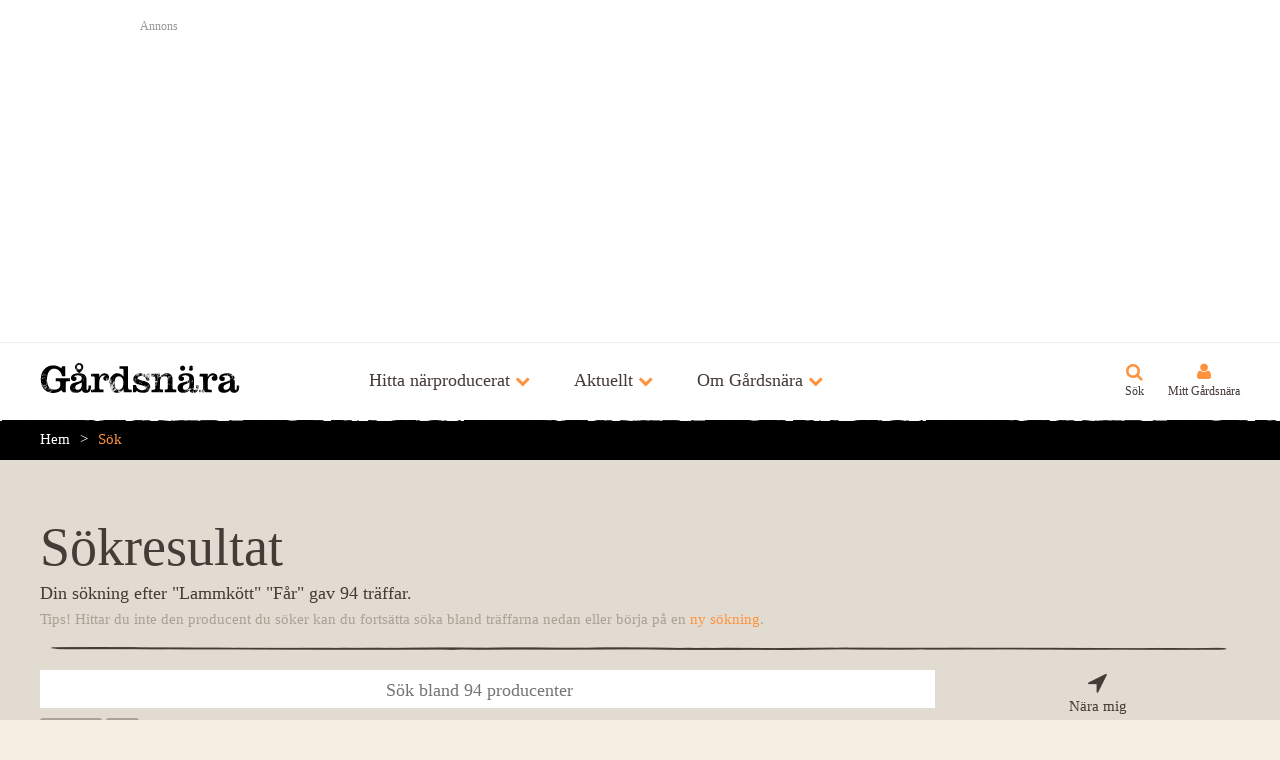

--- FILE ---
content_type: text/html; charset=utf-8
request_url: https://www.gardsnara.se/sok?query=%22Lammk%C3%B6tt%22+%22F%C3%A5r%22
body_size: 8703
content:
<!DOCTYPE html>
<html lang="sv">
	<head>
  <meta charset="utf-8" />
    <title>Lammkött Får - Gårdsnära</title>
  <meta name="viewport" content="width=device-width, initial-scale=1, maximum-scale=1" />
  <meta name="language" content="sv" />
  <meta name="description" content="Sök bland över 2000 producenter av mat och dryck över hela Sverige." />
  
    <meta property="og:image" content="http://www.gardsnara.se/assets/v3/og_images/04-77c6ef77a6c2e9f88b1da3296aaa96c1.jpg" />
  <meta property="fb:admins" content="653402358" />
  <link rel="stylesheet" media="screen" href="//www.gardsnara.se/assets/application-09b1d4fe7f852230c286c73172834f3b.css" />
  <link rel="stylesheet" media="screen" href="//fast.fonts.net/cssapi/f86a8498-4beb-40e9-b0e2-6722fdf5b48b.css" />
  <script src="//www.gardsnara.se/assets/application-2d03470f6041273a1135ae525beb0558.js"></script>
<script src="//maps.googleapis.com/maps/api/js?key=AIzaSyDcCAvu3LdaphkNg2_X3dz6n3PK_c3CiQ4"></script>
  <link rel="icon" type="image/png" href="//www.gardsnara.se/assets/v3/icons/32x32-c62b7e2207914424cf404494840a41d1.png" />
  <link rel="apple-touch-icon" href="//www.gardsnara.se/assets/v3/icons/ios/57x57-ee0eec0d25d6f6e4889f723ac89f600f.png" />
  <link rel="apple-touch-icon" sizes="72x72" href="//www.gardsnara.se/assets/v3/icons/ios/72x72-524f45c75965f0355344a9c69983190d.png" />
  <link rel="apple-touch-icon" sizes="114x114" href="//www.gardsnara.se/assets/v3/icons/ios/114x114-fa002384186d354a4218ef78fc86e3f4.png" />
  <link rel="apple-touch-icon" sizes="114x114" href="//www.gardsnara.se/assets/v3/icons/ios/120x120-6cbdcc109d5c4dc99646157a8c869023.png" />
  <link rel="apple-touch-icon" sizes="152x152" href="//www.gardsnara.se/assets/v3/icons/ios/152x152-997fb0973fcb92e0ff8f3d9f9c1d9b9c.png" />
  <!--[if lt IE 9]>
    <script src="http://html5shim.googlecode.com/svn/trunk/html5.js"></script>
  <![endif]-->
  <meta name="csrf-param" content="authenticity_token" />
<meta name="csrf-token" content="7fxawW25kMI2Wg47HfBoLQi0oT9UjPC+PfaXdiLJ5FXGg8CY25HritvCYhmMh5+DTULij0cnE137YIwpld8xHg==" />
</head>

	<body class="background_beige_light text_m controller_search action_index locale_sv " data-component="distance" data-no-turbolink>
		<div id="wrapper">
      <div id="site_header">
        <div class="background_white border_bottom_gray_light padding_all_m position_relative" style="z-index: 10000;">
  <div class="centered content_s">
    <h3 class="color_gray text_s margin_bottom_s">Annons</h3>
    <script async src="//pagead2.googlesyndication.com/pagead/js/adsbygoogle.js"></script>
    <ins class="adsbygoogle"
      style="display:block"
      data-ad-client="ca-pub-7668967444403214"
      data-ad-slot="2994325284"
      data-ad-format="auto"></ins>
    <script>
      (adsbygoogle = window.adsbygoogle || []).push({});
    </script>
  </div>
</div>
  			  <header class="site_header border_outer_bottom border_outer_bottom_white">
    <div>
      <a class="site_logo_svg" href="/">Gårdsnära</a>
      <nav class="nav_primary">
        <span class="bold text_l color_hover_orange icon_fa icon_orange icon_m icon_after icon_fa_chevron_down" data-component='[{"container_toggle": {"container": "#discover_menu", "group": "header_menu", "offClass": "icon_fa_chevron_down color_text", "onClass": "icon_fa_chevron_up color_hover_text color_orange"}}]'>Hitta närproducerat</span>
        <span class="bold text_l color_hover_orange icon_fa icon_orange icon_m icon_after icon_fa_chevron_down" data-component='[{"container_toggle": {"container": "#news_menu", "group": "header_menu", "offClass": "icon_fa_chevron_down color_text", "onClass": "icon_fa_chevron_up color_orange"}}]'>Aktuellt</span>
        <span class="bold text_l color_hover_orange icon_fa icon_orange icon_m icon_after icon_fa_chevron_down" data-component='[{"container_toggle": {"container": "#about_menu", "group": "header_menu", "offClass": "icon_fa_chevron_down color_text", "onClass": "icon_fa_chevron_up color_orange"}}]'>Om Gårdsnära</span>
      </nav>
      <nav class="nav_secondary">
        <a class="text_s icon_fa icon_l icon_orange icon_above icon_search" href="/sok">Sök</a>
        <a class="nav_my_gardsnara text_s icon_fa icon_l icon_orange icon_above icon_fa_user" href="/mitt_gardsnara">Mitt Gårdsnära</a>
        <span class="nav_mobile_button text_s icon_fa icon_l icon_orange icon_above icon_bars">Meny</span>
      </nav>
    </div>
  </header>

  <div class="header_menu" id="discover_menu">
    <div class="centered content_m content_padded">
      <div class="cell">
        <h2 class="heading text_xl color_orange margin_bottom_s">Huvudkategorier</h2>
        <ul class="line_height_150p">
            <li>
              <a class="color_white color_hover_orange" href="/brod_och_spannmal">Bröd och spannmål</a>
            </li>
            <li>
              <a class="color_white color_hover_orange" href="/drycker">Drycker</a>
            </li>
            <li>
              <a class="color_white color_hover_orange" href="/fisk_och_skaldjur">Fisk och skaldjur</a>
            </li>
            <li>
              <a class="color_white color_hover_orange" href="/frukt_och_gront">Frukt och grönt</a>
            </li>
            <li>
              <a class="color_white color_hover_orange" href="/kott_chark_och_fagel">Kött, chark och fågel</a>
            </li>
            <li>
              <a class="color_white color_hover_orange" href="/mejeri_och_agg">Mejeri och ägg</a>
            </li>
            <li>
              <a class="color_white color_hover_orange" href="/ovrigt">Övrigt</a>
            </li>
            <li>
              <a class="color_white color_hover_orange" href="/affarer_och_marknader">Affärer och marknader</a>
            </li>
            <li>
              <a class="color_white color_hover_orange" href="/restauranger">Restauranger</a>
            </li>
        </ul>
      </div>
      <div class="cell">
        <h2 class="margin_bottom_s">
          <a class="heading text_xl color_orange color_hover_white icon_fa icon_m icon_after icon_fa_chevron_right" href="/etiketter">Vanliga etiketter</a>
        </h2>
        <ul class="line_height_150p">
            <li>
              <a class="color_white color_hover_orange" href="/affarer_och_marknader/gardsbutik">Gårdsbutik</a>
            </li>
            <li>
              <a class="color_white color_hover_orange" href="/etikett/ekologiskt">Ekologiskt</a>
            </li>
            <li>
              <a class="color_white color_hover_orange" href="/kott_chark_och_fagel/kott">Kött</a>
            </li>
            <li>
              <a class="color_white color_hover_orange" href="/kott_chark_och_fagel/kott/not/notkott">Nötkött</a>
            </li>
            <li>
              <a class="color_white color_hover_orange" href="/frukt_och_gront/gronsaker">Grönsaker</a>
            </li>
            <li>
              <a class="color_white color_hover_orange" href="/ovrigt/honung">Honung</a>
            </li>
            <li>
              <a class="color_white color_hover_orange" href="/kott_chark_och_fagel/kott/kottlada">Köttlåda</a>
            </li>
            <li>
              <a class="color_white color_hover_orange" href="/kott_chark_och_fagel/kott/far/lamm">Lamm</a>
            </li>
            <li>
              <a class="color_white color_hover_orange" href="/etikett/krav">KRAV</a>
            </li>
            <li>
              <a class="color_white color_hover_orange" href="/kott_chark_och_fagel/kott/far/lamm/lammkott">Lammkött</a>
            </li>
        </ul>
      </div>
      <div class="cell">
        <h2 class="heading text_xl color_orange margin_bottom_s">Län</h2>
        <ul class="margin_bottom_l line_height_150p columns_2">
            <li>
              <a class="color_white color_hover_orange" href="/blekinge">Blekinge</a>
            </li>
            <li>
              <a class="color_white color_hover_orange" href="/dalarna">Dalarna</a>
            </li>
            <li>
              <a class="color_white color_hover_orange" href="/gotland">Gotland</a>
            </li>
            <li>
              <a class="color_white color_hover_orange" href="/gavleborg">Gävleborg</a>
            </li>
            <li>
              <a class="color_white color_hover_orange" href="/halland">Halland</a>
            </li>
            <li>
              <a class="color_white color_hover_orange" href="/jamtland">Jämtland</a>
            </li>
            <li>
              <a class="color_white color_hover_orange" href="/jonkoping">Jönköping</a>
            </li>
            <li>
              <a class="color_white color_hover_orange" href="/kalmar">Kalmar</a>
            </li>
            <li>
              <a class="color_white color_hover_orange" href="/kronoberg">Kronoberg</a>
            </li>
            <li>
              <a class="color_white color_hover_orange" href="/norrbotten">Norrbotten</a>
            </li>
            <li>
              <a class="color_white color_hover_orange" href="/skane">Skåne</a>
            </li>
            <li>
              <a class="color_white color_hover_orange" href="/stockholm">Stockholm</a>
            </li>
            <li>
              <a class="color_white color_hover_orange" href="/sodermanland">Södermanland</a>
            </li>
            <li>
              <a class="color_white color_hover_orange" href="/uppsala">Uppsala</a>
            </li>
            <li>
              <a class="color_white color_hover_orange" href="/varmland">Värmland</a>
            </li>
            <li>
              <a class="color_white color_hover_orange" href="/vasterbotten">Västerbotten</a>
            </li>
            <li>
              <a class="color_white color_hover_orange" href="/vasternorrland">Västernorrland</a>
            </li>
            <li>
              <a class="color_white color_hover_orange" href="/vastmanland">Västmanland</a>
            </li>
            <li>
              <a class="color_white color_hover_orange" href="/vastra_gotaland">Västra Götaland</a>
            </li>
            <li>
              <a class="color_white color_hover_orange" href="/orebro">Örebro</a>
            </li>
            <li>
              <a class="color_white color_hover_orange" href="/ostergotland">Östergötland</a>
            </li>
        </ul>
      </div>
    </div>
  </div>

  <div class="header_menu" id="news_menu">
    <div class="centered content_m content_padded">
      <div class="cell">
        <h2 class="margin_bottom_s">
          <a class="heading text_xl color_orange color_hover_white icon_fa icon_m icon_after icon_fa_chevron_right" href="/sasongsravaror">Säsongsråvaror</a>
        </h2>
        <ul class="margin_bottom_l line_height_150p columns_3">
            <li>
              <a class="color_white color_hover_orange" href="/frukt_och_gront/gronsaker/rotfrukter/potatis">Potatis</a>
            </li>
            <li>
              <a class="color_white color_hover_orange" href="/mejeri_och_agg/agg">Ägg</a>
            </li>
            <li>
              <a class="color_white color_hover_orange" href="/frukt_och_gront/gronsaker/rotfrukter/morotter">Morötter</a>
            </li>
            <li>
              <a class="color_white color_hover_orange" href="/fisk_och_skaldjur/fisk/lax">Lax</a>
            </li>
            <li>
              <a class="color_white color_hover_orange" href="/kott_chark_och_fagel/vilt/alg">Älg</a>
            </li>
            <li>
              <a class="color_white color_hover_orange" href="/kott_chark_och_fagel/vilt/vildsvin">Vildsvin</a>
            </li>
            <li>
              <a class="color_white color_hover_orange" href="/frukt_och_gront/gronsaker/rotfrukter/lok/vitlok">Vitlök</a>
            </li>
            <li>
              <a class="color_white color_hover_orange" href="/frukt_och_gront/frukt/apple">Äpple</a>
            </li>
            <li>
              <a class="color_white color_hover_orange" href="/frukt_och_gront/gronsaker/kal/vitkal">Vitkål</a>
            </li>
            <li>
              <a class="color_white color_hover_orange" href="/kott_chark_och_fagel/vilt/ren">Ren</a>
            </li>
            <li>
              <a class="color_white color_hover_orange" href="/kott_chark_och_fagel/vilt/radjur">Rådjur</a>
            </li>
            <li>
              <a class="color_white color_hover_orange" href="/fisk_och_skaldjur/fisk/roding">Röding</a>
            </li>
            <li>
              <a class="color_white color_hover_orange" href="/fisk_och_skaldjur/fisk/sill">Sill</a>
            </li>
            <li>
              <a class="color_white color_hover_orange" href="/frukt_och_gront/gronsaker/rotfrukter/palsternacka">Palsternacka</a>
            </li>
            <li>
              <a class="color_white color_hover_orange" href="/frukt_och_gront/gronsaker/kal/gronkal">Grönkål</a>
            </li>
            <li>
              <a class="color_white color_hover_orange" href="/fisk_och_skaldjur/fisk/abborre">Abborre</a>
            </li>
            <li>
              <a class="color_white color_hover_orange" href="/frukt_och_gront/svamp/ostronskivling">Ostronskivling</a>
            </li>
            <li>
              <a class="color_white color_hover_orange" href="/frukt_och_gront/gronsaker/rotfrukter/lok/rodlok">Rödlök</a>
            </li>
            <li>
              <a class="color_white color_hover_orange" href="/frukt_och_gront/gronsaker/rotfrukter/rodbeta">Rödbeta</a>
            </li>
            <li>
              <a class="color_white color_hover_orange" href="/frukt_och_gront/gronsaker/rotfrukter/lok/purjolok">Purjolök</a>
            </li>
            <li>
              <a class="color_white color_hover_orange" href="/frukt_och_gront/gronsaker/rotfrukter/rotselleri">Rotselleri</a>
            </li>
            <li>
              <a class="color_white color_hover_orange" href="/frukt_och_gront/gronsaker/rotfrukter/kalrot">Kålrot</a>
            </li>
            <li>
              <a class="color_white color_hover_orange" href="/fisk_och_skaldjur/fisk/sjotunga">Sjötunga</a>
            </li>
            <li>
              <a class="color_white color_hover_orange" href="/frukt_och_gront/gronsaker/rotfrukter/kalrabbi">Kålrabbi</a>
            </li>
            <li>
              <a class="color_white color_hover_orange" href="/fisk_och_skaldjur/fisk/gos">Gös</a>
            </li>
            <li>
              <a class="color_white color_hover_orange" href="/fisk_och_skaldjur/fisk/torsk">Torsk</a>
            </li>
            <li>
              <a class="color_white color_hover_orange" href="/frukt_och_gront/gronsaker/rotfrukter/lok/potatislok">Potatislök</a>
            </li>
            <li>
              <a class="color_white color_hover_orange" href="/fisk_och_skaldjur/skaldjur/kraftor/havskrafta">Havskräfta</a>
            </li>
            <li>
              <a class="color_white color_hover_orange" href="/frukt_och_gront/gronsaker/groddar">Groddar</a>
            </li>
            <li>
              <a class="color_white color_hover_orange" href="/fisk_och_skaldjur/fisk/gadda">Gädda</a>
            </li>
        </ul>
      </div>
    </div>
  </div>

  <div class="header_menu" id="about_menu">
    <div class="centered content_m content_padded">
      <div class="cell">
        <h2 class="heading text_xl color_orange color_hover_white margin_bottom_s">
          <a class="heading text_xl color_orange color_hover_white icon_fa icon_m icon_after icon_fa_chevron_right" href="/om_gardsnara">Allmänt</a>
        </h2>
        <ul class="line_height_150p">
          <li>
            <a class="color_white color_hover_orange" href="/om_gardsnara/foretaget">Företaget</a>
          </li>
          <li>
            <a class="color_white color_hover_orange" href="/om_gardsnara/fragor_och_svar">Frågor &amp; svar</a>
          </li>
          <li>
            <a class="color_white color_hover_orange" href="/om_gardsnara/kontakta">Kontakta</a>
          </li>
        </ul>
      </div>
    </div>
  </div>

          <ul class="mobile_nav" data-component="mobile_nav">
    <li>
      <button>Hitta närproducerat</button>
      <ul>
        <li>
          <button>Huvudkategorier</button>
          <ul>
              <li>
                <a href="/brod_och_spannmal">Bröd och spannmål</a>
              </li>
              <li>
                <a href="/drycker">Drycker</a>
              </li>
              <li>
                <a href="/fisk_och_skaldjur">Fisk och skaldjur</a>
              </li>
              <li>
                <a href="/frukt_och_gront">Frukt och grönt</a>
              </li>
              <li>
                <a href="/kott_chark_och_fagel">Kött, chark och fågel</a>
              </li>
              <li>
                <a href="/mejeri_och_agg">Mejeri och ägg</a>
              </li>
              <li>
                <a href="/ovrigt">Övrigt</a>
              </li>
              <li>
                <a href="/affarer_och_marknader">Affärer och marknader</a>
              </li>
              <li>
                <a href="/restauranger">Restauranger</a>
              </li>
          </ul>
        </li>
        <li>
          <button>Vanliga etiketter</button>
          <ul>
              <li>
                <a href="/etikett/gardsbutik">Gårdsbutik</a>
              </li>
              <li>
                <a href="/etikett/ekologiskt">Ekologiskt</a>
              </li>
              <li>
                <a href="/etikett/kott">Kött</a>
              </li>
              <li>
                <a href="/etikett/notkott">Nötkött</a>
              </li>
              <li>
                <a href="/etikett/gronsaker">Grönsaker</a>
              </li>
              <li>
                <a href="/etikett/honung">Honung</a>
              </li>
              <li>
                <a href="/etikett/kottlada">Köttlåda</a>
              </li>
              <li>
                <a href="/etikett/lamm">Lamm</a>
              </li>
              <li>
                <a href="/etikett/krav">KRAV</a>
              </li>
              <li>
                <a href="/etikett/lammkott">Lammkött</a>
              </li>
            <li>
              <a href="/etiketter">Fler etiketter</a>
            </li>
          </ul>
        </li>
        <li>
          <button>Län</button>
          <ul>
              <li>
                <a href="/blekinge">Blekinge</a>
              </li>
              <li>
                <a href="/dalarna">Dalarna</a>
              </li>
              <li>
                <a href="/gotland">Gotland</a>
              </li>
              <li>
                <a href="/gavleborg">Gävleborg</a>
              </li>
              <li>
                <a href="/halland">Halland</a>
              </li>
              <li>
                <a href="/jamtland">Jämtland</a>
              </li>
              <li>
                <a href="/jonkoping">Jönköping</a>
              </li>
              <li>
                <a href="/kalmar">Kalmar</a>
              </li>
              <li>
                <a href="/kronoberg">Kronoberg</a>
              </li>
              <li>
                <a href="/norrbotten">Norrbotten</a>
              </li>
              <li>
                <a href="/skane">Skåne</a>
              </li>
              <li>
                <a href="/stockholm">Stockholm</a>
              </li>
              <li>
                <a href="/sodermanland">Södermanland</a>
              </li>
              <li>
                <a href="/uppsala">Uppsala</a>
              </li>
              <li>
                <a href="/varmland">Värmland</a>
              </li>
              <li>
                <a href="/vasterbotten">Västerbotten</a>
              </li>
              <li>
                <a href="/vasternorrland">Västernorrland</a>
              </li>
              <li>
                <a href="/vastmanland">Västmanland</a>
              </li>
              <li>
                <a href="/vastra_gotaland">Västra Götaland</a>
              </li>
              <li>
                <a href="/orebro">Örebro</a>
              </li>
              <li>
                <a href="/ostergotland">Östergötland</a>
              </li>
          </ul>
        </li>
      </ul>
    </li>
    <li>
      <button>Aktuellt</button>
      <ul>
        <li>
          <a href="/sasongsravaror">Säsongsråvaror</a>
        </li>
      </ul>
    </li>
    <li>
      <button>Om Gårdsnära</button>
      <ul>
        <li>
          <button>Allmänt</button>
          <ul>
            <li>
              <a href="/om_gardsnara">Om Gårdsnära</a>
            </li>
            <li>
              <a href="/om_gardsnara/foretaget">Företaget</a>
            </li>
            <li>
              <a href="/om_gardsnara/fragor_och_svar">Frågor &amp; svar</a>
            </li>
            <li>
              <a href="/om_gardsnara/kontakta">Kontakta</a>
            </li>
          </ul>
        </li>
      </ul>
    </li>
  </ul>

        <div class="background_black padding_vertical_s" id="breadcrumbs_menu">
  <nav class="breadcrumbs centered content_m content_padded line_height_150p">
    <a href="/">Hem</a><a href="/sok">Sök</a>
  </nav>
</div>
        

      </div>
			
      
  <div class="background_beige padding_top_xl">
    <div class="centered content_m content_padded">
      <h1 class="heading text_xxxl text_left margin_bottom_s  ">Sökresultat</h1>
        <p class="margin_bottom_s text_l">
          Din sökning efter &quot;Lammkött&quot; &quot;Får&quot; gav 94 träffar.
        </p>
        <p class="color_beige_dark">
          Tips! Hittar du inte den producent du söker kan du fortsätta söka bland träffarna nedan eller börja på en <a href="/sok">ny sökning</a>.
        </p>
      <hr class="ruler ruler_straight margin_top_m">
    </div>
  </div>
  <div class="background_beige padding_vertical_m">
  <div class="centered content_m content_padded">
    <div class="grid grid_b1_1 grid_b2_1 grid_b3_3p1 grid_b4_3p1 grid_b4_no_bottom_margin">
      <div class="cell">
        <form action="/sok" data-component='[{"ajax_search": {"display": "list", "query": "\&quot;Lammkött\&quot; \&quot;Får\&quot;", "scrollToOnFocus": ""}}]' id="ajax_search">
  <input name="query" type="hidden" value="&quot;Lammkött&quot; &quot;Får&quot;">
  <div class="ajax_search_input_wrap">
    <input class="block width_full text_l form_text_field text_center margin_bottom_n" name="filter" type="search" placeholder="Sök bland 94 producenter" autocomplete="off">
  </div>
</form>
          <p class="margin_top_s">
              <a class="button button_beige_dark button_destroy text_xs" href="/sok?query=%22F%C3%A5r%22">Lammkött</a>
              <a class="button button_beige_dark button_destroy text_xs" href="/sok?query=%22Lammk%C3%B6tt%22">Får</a>
            <a class="text_xs" href="/sok">Rensa</a>
          </p>
      </div>
      <div class="cell text_center margin_bottom_n">
        <a href="/sok?query=%22Lammk%C3%B6tt%22+%22F%C3%A5r%22" class="inline_block icon_fa icon_above icon_fa_location_arrow icon_xl color_text color_hover_orange margin_horizontal_s" data-component='[{"locate": {"redirectToHref": true}}]'>Nära mig</a>
      
      </div>
    </div>
  </div>
</div>

        <div class="">
  <div class="centered content_m content_padded padding_vertical_xl">
    
					
<div class="grid grid_b1_1 grid_b2_1 grid_b3_1p1p1">
		<div class="cell">
      <a class="block promo background_white color_brown" href="/stockholm/norr_malma_gard">
  <article>
    <header>
      
      <img class="block width_full" src="https://gardsnara-production.s3.amazonaws.com/uploads/company/cover/2440/thumb_Ekbacken.jpeg" />
      <h3 class="heading padding_left_m padding_top_m padding_right_m text_l">Norr Malma Gård</h3>
    </header>
    <div class="padding_left_m padding_right_m padding_bottom_m">
        <span class="icon icon_only icon_kott_chark_och_fagel_bold icon_xl" title="Kött, chark och fågel"><span>Kött, chark och fågel</span></span>
      <p class="line_height_125p margin_top_xs">
        Butiken är stängd, pga av upphörande av arrendet på Norr Malma. Blir färskt kött 2026 vecka: 9,10...
      </p>
      <span data-latitude="59.85668224108177" data-longitude="18.677324533795172" class="distance block text_s icon icon_before icon_position_open margin_top_s "></span>
    </div>
</article></a>
		</div>
		<div class="cell">
      <a class="block promo background_white color_brown" href="/skane/korsbarsgarden_i_norra_lokarod">
  <article>
    <header>
      
      <img class="block width_full" src="https://gardsnara-production.s3.amazonaws.com/uploads/company/cover/2425/thumb_KorsbarsgardenLamm.jpg" />
      <h3 class="heading padding_left_m padding_top_m padding_right_m text_l">Körsbärsgården i Norr...</h3>
    </header>
    <div class="padding_left_m padding_right_m padding_bottom_m">
        <span class="icon icon_only icon_kott_chark_och_fagel_bold icon_xl" title="Kött, chark och fågel"><span>Kött, chark och fågel</span></span>
      <p class="line_height_125p margin_top_xs">
        Körsbärsgården bedriver småskalig uppfödning av lamm för kött och skinn i ekologisk anda. Djuren ...
      </p>
      <span data-latitude="55.793175864879686" data-longitude="14.11781837475587" class="distance block text_s icon icon_before icon_position_open margin_top_s "></span>
    </div>
</article></a>
		</div>
		<div class="cell">
      <a class="block promo background_white color_brown" href="/vastra_gotaland/grona_gardar">
  <article>
    <header>
      
      <img class="block width_full" src="https://gardsnara-production.s3.amazonaws.com/uploads/company/cover/1673/thumb_ga_rdsna_ra-header.png" />
      <h3 class="heading padding_left_m padding_top_m padding_right_m text_l">Gröna gårdar</h3>
    </header>
    <div class="padding_left_m padding_right_m padding_bottom_m">
        <span class="icon icon_only icon_kott_chark_och_fagel_bold icon_xl" title="Kött, chark och fågel"><span>Kött, chark och fågel</span></span>
      <p class="line_height_125p margin_top_xs">
        För ett rikare ekosystem till nästa generation
Låt dina middagar ta form tillsammans med ekologi...
      </p>
      <span data-latitude="57.705529219218846" data-longitude="11.933259775804117" class="distance block text_s icon icon_before icon_position_open margin_top_s "></span>
    </div>
</article></a>
		</div>
		<div class="cell">
      <a class="block promo background_white color_brown" href="/gotland/rommunds_fargard">
  <article>
    <header>
      
      <img class="block width_full" src="https://gardsnara-production.s3.amazonaws.com/uploads/company/cover/2193/thumb_lamm.jpg" />
      <h3 class="heading padding_left_m padding_top_m padding_right_m text_l">Rommunds fårgård</h3>
    </header>
    <div class="padding_left_m padding_right_m padding_bottom_m">
        <span class="icon icon_only icon_kott_chark_och_fagel_bold icon_xl" title="Kött, chark och fågel"><span>Kött, chark och fågel</span></span>
      <p class="line_height_125p margin_top_xs">
        I butiken på Rommunds hittar du lammkött, vackra skinn och skinnhantverk från gården. Vill du vet...
      </p>
      <span data-latitude="57.40507513863163" data-longitude="18.813937206390392" class="distance block text_s icon icon_before icon_position_open margin_top_s "></span>
    </div>
</article></a>
		</div>
		<div class="cell">
      <a class="block promo background_white color_brown" href="/skane/varpinge_gron_gardsbutik">
  <article>
    <header>
      
      <img class="block width_full" src="https://gardsnara-production.s3.amazonaws.com/uploads/company/cover/2674/thumb_Uppmaningsskylt.jpeg" />
      <h3 class="heading padding_left_m padding_top_m padding_right_m text_l">Värpinge Grön Gårdsbutik</h3>
    </header>
    <div class="padding_left_m padding_right_m padding_bottom_m">
        <span class="icon icon_only icon_brod_och_spannmal_bold icon_xl" title="Bröd och spannmål"><span>Bröd och spannmål</span></span>
        <span class="icon icon_only icon_frukt_och_gront_bold icon_xl" title="Frukt och grönt"><span>Frukt och grönt</span></span>
      <p class="line_height_125p margin_top_xs">
        Vår släkt har i många generationer odlat de bördiga markerna strax norr om Värpinge by i västra L...
      </p>
      <span data-latitude="55.7105767279762" data-longitude="13.156600494506847" class="distance block text_s icon icon_before icon_position_open margin_top_s "></span>
    </div>
</article></a>
		</div>
		<div class="cell">
      <a class="block promo background_white color_brown" href="/jonkoping/lupiners_gard">
  <article>
    <header>
      
      <img class="block width_full" src="https://gardsnara-production.s3.amazonaws.com/uploads/company/cover/2862/thumb_IMG_1829.JPG" />
      <h3 class="heading padding_left_m padding_top_m padding_right_m text_l">Lupiners Gård</h3>
    </header>
    <div class="padding_left_m padding_right_m padding_bottom_m">
        <span class="icon icon_only icon_kott_chark_och_fagel_bold icon_xl" title="Kött, chark och fågel"><span>Kött, chark och fågel</span></span>
        <span class="icon icon_only icon_ovrigt_bold icon_xl" title="Övrigt"><span>Övrigt</span></span>
      <p class="line_height_125p margin_top_xs">
        Vår gård ligger mitt emellan sjöarna Bunn och Kvarnsjön en mil sydost om Gränna. Vi producerar la...
      </p>
      <span data-latitude="57.955729010374725" data-longitude="14.481938977363598" class="distance block text_s icon icon_before icon_position_open margin_top_s "></span>
    </div>
</article></a>
		</div>
		<div class="cell">
      <a class="block promo background_white color_brown" href="/uppsala/gullinbursti_lantbruk">
  <article>
    <header>
      
      <img class="block width_full" src="https://gardsnara-production.s3.amazonaws.com/uploads/company/cover/1249/thumb_hirte-0379.JPG" />
      <h3 class="heading padding_left_m padding_top_m padding_right_m text_l">Gullinbursti Lantbruk</h3>
    </header>
    <div class="padding_left_m padding_right_m padding_bottom_m">
        <span class="icon icon_only icon_kott_chark_och_fagel_bold icon_xl" title="Kött, chark och fågel"><span>Kött, chark och fågel</span></span>
        <span class="icon icon_only icon_ovrigt_bold icon_xl" title="Övrigt"><span>Övrigt</span></span>
      <p class="line_height_125p margin_top_xs">
        Hej och välkommen till oss på Gullinbursti Lantbruk, en liten ekologisk gård utanför Alunda. Hos ...
      </p>
      <span data-latitude="60.0632183" data-longitude="18.0812085" class="distance block text_s icon icon_before icon_position_open margin_top_s "></span>
    </div>
</article></a>
		</div>
		<div class="cell">
      <a class="block promo background_white color_brown" href="/kronoberg/sagolika_hoo">
  <article>
    <header>
      
      <img class="block width_full" src="https://gardsnara-production.s3.amazonaws.com/uploads/company/cover/2300/thumb_sagolika_hoo.jpg" />
      <h3 class="heading padding_left_m padding_top_m padding_right_m text_l">Sagolika Höö</h3>
    </header>
    <div class="padding_left_m padding_right_m padding_bottom_m">
        <span class="icon icon_only icon_kott_chark_och_fagel_bold icon_xl" title="Kött, chark och fågel"><span>Kött, chark och fågel</span></span>
        <span class="icon icon_only icon_drycker_bold icon_xl" title="Drycker"><span>Drycker</span></span>
        <span class="icon icon_only icon_frukt_och_gront_bold icon_xl" title="Frukt och grönt"><span>Frukt och grönt</span></span>
        <span class="icon icon_only icon_ovrigt_bold icon_xl" title="Övrigt"><span>Övrigt</span></span>
        <span class="icon icon_only icon_restauranger_bold icon_xl" title="Restauranger"><span>Restauranger</span></span>
      <p class="line_height_125p margin_top_xs">
        Köttlådor från nöt (Ringamåla/Loshultsko) 
Köttlådor från lamm (Värmlandsfår)
Korv, rökt kött, ...
      </p>
      <span data-latitude="56.6618878571921" data-longitude="14.181097049835216" class="distance block text_s icon icon_before icon_position_open margin_top_s "></span>
    </div>
</article></a>
		</div>
		<div class="cell">
      <a class="block promo background_white color_brown" href="/jonkoping/saby_gard">
  <article>
    <header>
      
      <img class="block width_full" src="https://gardsnara-production.s3.amazonaws.com/uploads/company/cover/568/thumb_67249_1403732020003_4918191_n.jpg" />
      <h3 class="heading padding_left_m padding_top_m padding_right_m text_l">Säby Gård</h3>
    </header>
    <div class="padding_left_m padding_right_m padding_bottom_m">
        <span class="icon icon_only icon_kott_chark_och_fagel_bold icon_xl" title="Kött, chark och fågel"><span>Kött, chark och fågel</span></span>
      <p class="line_height_125p margin_top_xs">
        Säby Gård ligger i Skärstadalen norr om Huskvarna.  På vår gård producerar och säljer vi ekologis...
      </p>
      <span data-latitude="57.87818868144236" data-longitude="14.315120864746063" class="distance block text_s icon icon_before icon_position_open margin_top_s "></span>
    </div>
</article></a>
		</div>
		<div class="cell">
      <a class="block promo background_white color_brown" href="/skane/sjunkarod_skanska_kott_och_vilt">
  <article>
    <header>
      
      <img class="block width_full" src="https://gardsnara-production.s3.amazonaws.com/uploads/company/cover/2844/thumb_DSC06412__2_.JPG" />
      <h3 class="heading padding_left_m padding_top_m padding_right_m text_l">Sjunkaröd Skånska Köt...</h3>
    </header>
    <div class="padding_left_m padding_right_m padding_bottom_m">
        <span class="icon icon_only icon_kott_chark_och_fagel_bold icon_xl" title="Kött, chark och fågel"><span>Kött, chark och fågel</span></span>
      <p class="line_height_125p margin_top_xs">
        Vi är ett privatägt svensk slakteri med höga krav på etik och kvalitet i allt från hantering av d...
      </p>
      <span data-latitude="56.14392421541033" data-longitude="13.902898330810558" class="distance block text_s icon icon_before icon_position_open margin_top_s "></span>
    </div>
</article></a>
		</div>
		<div class="cell">
      <a class="block promo background_white color_brown" href="/vasternorrland/norrfrid_naturbruk">
  <article>
    <header>
      
      <img class="block width_full" src="https://gardsnara-production.s3.amazonaws.com/uploads/company/cover/2191/thumb_Screenshot_20191217-103608_Instagram.jpg" />
      <h3 class="heading padding_left_m padding_top_m padding_right_m text_l">Norrfrid Naturbruk</h3>
    </header>
    <div class="padding_left_m padding_right_m padding_bottom_m">
        <span class="icon icon_only icon_mejeri_och_agg_bold icon_xl" title="Mejeri och ägg"><span>Mejeri och ägg</span></span>
        <span class="icon icon_only icon_kott_chark_och_fagel_bold icon_xl" title="Kött, chark och fågel"><span>Kött, chark och fågel</span></span>
        <span class="icon icon_only icon_frukt_och_gront_bold icon_xl" title="Frukt och grönt"><span>Frukt och grönt</span></span>
      <p class="line_height_125p margin_top_xs">
        Norrfrid Naturbruk är ett litet ekologiskt familjejordbruk där vi håller nöt, lamm och gris på lö...
      </p>
      <span data-latitude="63.159599" data-longitude="17.433117" class="distance block text_s icon icon_before icon_position_open margin_top_s "></span>
    </div>
</article></a>
		</div>
		<div class="cell">
      <a class="block promo background_white color_brown" href="/kalmar/fallhults_ekogard">
  <article>
    <header>
      
      <img class="block width_full" src="https://gardsnara-production.s3.amazonaws.com/uploads/company/cover/2784/thumb_IMG_2661.JPG" />
      <h3 class="heading padding_left_m padding_top_m padding_right_m text_l">Fallhults Ekogård</h3>
    </header>
    <div class="padding_left_m padding_right_m padding_bottom_m">
        <span class="icon icon_only icon_kott_chark_och_fagel_bold icon_xl" title="Kött, chark och fågel"><span>Kött, chark och fågel</span></span>
        <span class="icon icon_only icon_ovrigt_bold icon_xl" title="Övrigt"><span>Övrigt</span></span>
        <span class="icon icon_only icon_affarer_och_marknader_bold icon_xl" title="Affärer och marknader"><span>Affärer och marknader</span></span>
      <p class="line_height_125p margin_top_xs">
        Mitt ute i den Smålänska idyllen, inte långt från Astrid Lindgrens hemtrakter, ligger byn Fallhul...
      </p>
      <span data-latitude="57.487631" data-longitude="15.938762" class="distance block text_s icon icon_before icon_position_open margin_top_s "></span>
    </div>
</article></a>
		</div>
		<div class="cell">
      <a class="block promo background_white color_brown" href="/vastra_gotaland/skarteberg">
  <article>
    <header>
      
      <img class="block width_full" src="https://gardsnara-production.s3.amazonaws.com/uploads/company/cover/2822/thumb_IMG_1537.JPG" />
      <h3 class="heading padding_left_m padding_top_m padding_right_m text_l">Skärteberg</h3>
    </header>
    <div class="padding_left_m padding_right_m padding_bottom_m">
        <span class="icon icon_only icon_kott_chark_och_fagel_bold icon_xl" title="Kött, chark och fågel"><span>Kött, chark och fågel</span></span>
      <p class="line_height_125p margin_top_xs">
        På gården finns får och lamm, höns, ankor, grisar, kaniner, hundar, katt, bin, hästar. Vi säljer ...
      </p>
      <span data-latitude="58.445869289814915" data-longitude="12.867179412963878" class="distance block text_s icon icon_before icon_position_open margin_top_s "></span>
    </div>
</article></a>
		</div>
		<div class="cell">
      <a class="block promo background_white color_brown" href="/dalarna/widichs_gardsprodukter_fran_gustafs">
  <article>
    <header>
      
      <img class="block width_full" src="https://gardsnara-production.s3.amazonaws.com/uploads/company/cover/2124/thumb_Motljus_kopia.JPG" />
      <h3 class="heading padding_left_m padding_top_m padding_right_m text_l">Widichs - Gårdsproduk...</h3>
    </header>
    <div class="padding_left_m padding_right_m padding_bottom_m">
        <span class="icon icon_only icon_kott_chark_och_fagel_bold icon_xl" title="Kött, chark och fågel"><span>Kött, chark och fågel</span></span>
        <span class="icon icon_only icon_drycker_bold icon_xl" title="Drycker"><span>Drycker</span></span>
        <span class="icon icon_only icon_brod_och_spannmal_bold icon_xl" title="Bröd och spannmål"><span>Bröd och spannmål</span></span>
        <span class="icon icon_only icon_ovrigt_bold icon_xl" title="Övrigt"><span>Övrigt</span></span>
      <p class="line_height_125p margin_top_xs">
        Sedan 2009 har Widichs sysslat med KRAV-godkänd lammuppfödning. Vi säljer lammlådor och delikates...
      </p>
      <span data-latitude="60.420970530543265" data-longitude="15.660410185180694" class="distance block text_s icon icon_before icon_position_open margin_top_s "></span>
    </div>
</article></a>
		</div>
		<div class="cell">
      <a class="block promo background_white color_brown" href="/jamtland/orby_angus">
  <article>
    <header>
      
      <img class="block width_full" src="https://gardsnara-production.s3.amazonaws.com/uploads/company/cover/2216/thumb_11779802_10153559257698993_4692658804005060756_o.jpg" />
      <h3 class="heading padding_left_m padding_top_m padding_right_m text_l">Örby Angus</h3>
    </header>
    <div class="padding_left_m padding_right_m padding_bottom_m">
        <span class="icon icon_only icon_kott_chark_och_fagel_bold icon_xl" title="Kött, chark och fågel"><span>Kött, chark och fågel</span></span>
      <p class="line_height_125p margin_top_xs">
        OFFNE LAMM - EKOLOGISKT GRÄSBETESKÖTT (100% gräs och örter). Jag kan erbjuda lådor med lammkött a...
      </p>
      <span data-latitude="63.29753929269514" data-longitude="14.034755725982677" class="distance block text_s icon icon_before icon_position_open margin_top_s "></span>
    </div>
</article></a>
		</div>
		<div class="cell">
      <a class="block promo background_white color_brown" href="/sodermanland/morraro_odlingar_och_nojen">
  <article>
    <header>
      
      <img class="block width_full" src="https://gardsnara-production.s3.amazonaws.com/uploads/company/cover/2402/thumb_20180730_105232.jpg" />
      <h3 class="heading padding_left_m padding_top_m padding_right_m text_l">Morrarö odlingar och ...</h3>
    </header>
    <div class="padding_left_m padding_right_m padding_bottom_m">
        <span class="icon icon_only icon_frukt_och_gront_bold icon_xl" title="Frukt och grönt"><span>Frukt och grönt</span></span>
      <p class="line_height_125p margin_top_xs">
        Välkommen till vår gårdsförsäljning mitt i Mälaren (mellan Strängnäs och Enköping). Vi odlar grön...
      </p>
      <span data-latitude="59.43611733088914" data-longitude="17.05469005984355" class="distance block text_s icon icon_before icon_position_open margin_top_s "></span>
    </div>
</article></a>
		</div>
		<div class="cell">
      <a class="block promo background_white color_brown" href="/sodermanland/oja_gardsprodukter">
  <article>
    <header>
      
      <img class="block width_full" src="https://gardsnara-production.s3.amazonaws.com/uploads/company/cover/2834/thumb__MG_8309__3_.jpg" />
      <h3 class="heading padding_left_m padding_top_m padding_right_m text_l">Öja Gårdsprodukter</h3>
    </header>
    <div class="padding_left_m padding_right_m padding_bottom_m">
        <span class="icon icon_only icon_mejeri_och_agg_bold icon_xl" title="Mejeri och ägg"><span>Mejeri och ägg</span></span>
        <span class="icon icon_only icon_kott_chark_och_fagel_bold icon_xl" title="Kött, chark och fågel"><span>Kött, chark och fågel</span></span>
        <span class="icon icon_only icon_affarer_och_marknader_bold icon_xl" title="Affärer och marknader"><span>Affärer och marknader</span></span>
      <p class="line_height_125p margin_top_xs">
        Vi producerar svensk buffelmozzarella och buffelyoghurt av mjölk från våra egna vattenbufflar. På...
      </p>
      <span data-latitude="59.28399214355776" data-longitude="16.16728355419923" class="distance block text_s icon icon_before icon_position_open margin_top_s "></span>
    </div>
</article></a>
		</div>
		<div class="cell">
      <a class="block promo background_white color_brown" href="/skane/bjornes_gard">
  <article>
    <header>
      
      <img class="block width_full" src="https://gardsnara-production.s3.amazonaws.com/uploads/company/cover/2895/thumb_etikett.jpg" />
      <h3 class="heading padding_left_m padding_top_m padding_right_m text_l">Björnes Gård</h3>
    </header>
    <div class="padding_left_m padding_right_m padding_bottom_m">
        <span class="icon icon_only icon_kott_chark_och_fagel_bold icon_xl" title="Kött, chark och fågel"><span>Kött, chark och fågel</span></span>
      <p class="line_height_125p margin_top_xs">
        Efter att ha drivit ett gårdsmejeri en faslig massa år har vi nu avvecklat mejeriet men har svårt...
      </p>
      <span data-latitude="55.948386" data-longitude="13.699405" class="distance block text_s icon icon_before icon_position_open margin_top_s "></span>
    </div>
</article></a>
		</div>
</div>

	<nav class="no_collapse">
		<div class="float_left">
			
		</div>
		<div class="float_right">
			<a class="button button_brown" href="/sok?page=2&amp;query=%22Lammk%C3%B6tt%22+%22F%C3%A5r%22">Nästa sida</a>
		</div>
	</nav>


</div></div>      
			<div class="background_white">
  <div class="centered content_m content_padded padding_vertical_xl">
    
  <p class="heading text_xl text_center line_height_125p">
    Gårdsnära är Sveriges största söktjänst för att hitta närproducerad mat och dryck. <a href="/om_gardsnara">Läs mer.</a>
  </p>

</div></div>
  <footer class="background_brown padding_vertical_xl text_center">
    <div>
      <a class="site_logo site_logo_white" href="/">Gårdsnära</a>
    </div>
    <nav class="margin_top_l text_xxxl">
  		<a class="color_white color_hover_cyan margin_horizontal_xs icon icon_only icon_facebook" target="_blank" href="https://www.facebook.com/gardsnara"><span>Gårdsnära på Facebook</span></a>
  		<a class="color_white color_hover_cyan margin_horizontal_xs icon icon_only icon_twitter" target="_blank" href="https://twitter.com/gardsnara"><span>Gårdsnära på Twitter</span></a>
  		<a class="color_white color_hover_cyan margin_horizontal_xs icon icon_only icon_instagram" target="_blank" href="https://instagram.com/gardsnara"><span>Gårdsnära på Instagram</span></a>
  		<a class="color_white color_hover_cyan margin_horizontal_xs icon icon_only icon_pinterest" target="_blank" href="https://pinterest.com/gardsnara"><span>Gårdsnära på Pinterest</span></a>
    </nav>
  	<p class="color_beige_dark text_center text_s margin_top_l">
      <a class="color_beige_dark color_hover_orange" href="/om_gardsnara/anvandarvillkor">Användarvillkor</a>
      <span class="margin_horizontal_s">|</span>
      <a class="color_beige_dark color_hover_orange" href="/om_gardsnara/forbehall">Förbehåll</a>
      <span class="margin_horizontal_s">|</span>
      <a class="color_beige_dark color_hover_orange" href="/om_gardsnara/cookies">Cookies</a>
      <span class="margin_horizontal_s">|</span>
  		&copy; <span class="notranslate">Artur & Edith AB</span> 2026
  	</p>
  </footer>

		</div>
    <script>
  (function(i,s,o,g,r,a,m){i['GoogleAnalyticsObject']=r;i[r]=i[r]||function(){
  (i[r].q=i[r].q||[]).push(arguments)},i[r].l=1*new Date();a=s.createElement(o),
  m=s.getElementsByTagName(o)[0];a.async=1;a.src=g;m.parentNode.insertBefore(a,m)
  })(window,document,'script','//www.google-analytics.com/analytics.js','ga');

  ga('create', 'UA-29511280-1', 'auto');
  
  ga('set', 'dimension1', 'search#index');
  
  
    ga('send', {"hitType":"pageview","page":"/sok?query=F%C3%A5r%2C+Lammk%C3%B6tt","title":"Får, Lammkött"});
</script>

  <div id="fb-root"></div>
  <script>(function(d, s, id) {
    var js, fjs = d.getElementsByTagName(s)[0];
    if (d.getElementById(id)) return;
    js = d.createElement(s); js.id = id;
    js.src = "//connect.facebook.net/sv_SE/sdk.js#xfbml=1&version=v2.4&appId=422725711106693";
    fjs.parentNode.insertBefore(js, fjs);
  }(document, 'script', 'facebook-jssdk'));</script>

  <script src="//platform.twitter.com/widgets.js"></script>

<script>
  //var CATEGORIES = ;
  var TEXT_MANUAL_POSITIONING_INSTRUCTIONS = "Dra nålen rätt och klicka här";
  var TEXT_AUTOMATIC_POSITIONING_AUTHORIZATION_REQUIRED = "Du måste godkänna för att den automatiska positioneringen ska fungera.";
  var TEXT_AUTOMATIC_POSITIONING_FAILED = "Din webbläsare saknar tyvärr möjlighet till automatisk positionering. Prova att ange din position manuellt istället.";
  var TEXT_AUTOMATIC_POSITIONING_SUCCEEDED = "Du verkar befinna dig i #{county.longName}. Vill du byta till detta län?";
  var TEXT_MY_POSITION = "Min position";
  var TEXT_FROM_YOU = "från dig";
  var TEXT_SET_MANUALLY = "Bestäm plats manuellt";
  var TEXT_CANCEL = "Avbryt";
  var TEXT_SEARCH = "Sök";
  var TEXT_SEARCH_PLACEHOLDER = "Sök på råvara, produkt, företag eller plats";
  var TEXT_LOCATE_YOUR_LOCATION = "Du tycks befinna dig i %s";
  var TEXT_LOCATE_SHOW_CLOSEST_PRODUCERS = "Visa närmaste producenter";
  var TEXT_LOCATE_GO_TO_COUNTYS_FRONT_PAGE = "Gå till %ss förstasida";
  var TEXT_LOCATE_SET_MANUALLY = "Bestäm plats manuellt";

  var currentCounty;
  var locale;
  var locales;
  var userLocation;

  locale = "sv";



  locales = {"home":"Hem","find_with_map":"Hitta med karta","browse_by_category":"Visa efter kategori","search":"Sök","select_county":"Välj län","about_title":"Om Gårdsnära"};
</script>

	<script defer src="https://static.cloudflareinsights.com/beacon.min.js/vcd15cbe7772f49c399c6a5babf22c1241717689176015" integrity="sha512-ZpsOmlRQV6y907TI0dKBHq9Md29nnaEIPlkf84rnaERnq6zvWvPUqr2ft8M1aS28oN72PdrCzSjY4U6VaAw1EQ==" data-cf-beacon='{"version":"2024.11.0","token":"70e8c5b9fdd94870abf8ad2da20d37ba","r":1,"server_timing":{"name":{"cfCacheStatus":true,"cfEdge":true,"cfExtPri":true,"cfL4":true,"cfOrigin":true,"cfSpeedBrain":true},"location_startswith":null}}' crossorigin="anonymous"></script>
</body>
</html>

--- FILE ---
content_type: text/html; charset=utf-8
request_url: https://www.google.com/recaptcha/api2/aframe
body_size: 268
content:
<!DOCTYPE HTML><html><head><meta http-equiv="content-type" content="text/html; charset=UTF-8"></head><body><script nonce="4994q3Oua4pZR_SiHkZaQw">/** Anti-fraud and anti-abuse applications only. See google.com/recaptcha */ try{var clients={'sodar':'https://pagead2.googlesyndication.com/pagead/sodar?'};window.addEventListener("message",function(a){try{if(a.source===window.parent){var b=JSON.parse(a.data);var c=clients[b['id']];if(c){var d=document.createElement('img');d.src=c+b['params']+'&rc='+(localStorage.getItem("rc::a")?sessionStorage.getItem("rc::b"):"");window.document.body.appendChild(d);sessionStorage.setItem("rc::e",parseInt(sessionStorage.getItem("rc::e")||0)+1);localStorage.setItem("rc::h",'1768270932636');}}}catch(b){}});window.parent.postMessage("_grecaptcha_ready", "*");}catch(b){}</script></body></html>

--- FILE ---
content_type: text/css
request_url: https://www.gardsnara.se/assets/application-09b1d4fe7f852230c286c73172834f3b.css
body_size: 24473
content:
@charset "UTF-8";html,body,div,span,applet,object,iframe,h1,h2,h3,h4,h5,h6,p,blockquote,pre,a,abbr,acronym,address,big,cite,code,del,dfn,em,img,ins,kbd,q,s,samp,small,strike,strong,sub,sup,tt,var,b,u,i,center,dl,dt,dd,ol,ul,li,fieldset,form,label,legend,table,caption,tbody,tfoot,thead,tr,th,td,article,aside,canvas,details,figcaption,figure,footer,header,hgroup,menu,nav,section,summary,time,mark,audio,video{margin:0;padding:0;border:0;outline:0;font-size:100%;font:inherit;vertical-align:baseline}article,aside,details,figcaption,figure,footer,header,hgroup,menu,nav,section{display:block}body{line-height:1}ol,ul{list-style:none}blockquote,q{quotes:none}blockquote:before,blockquote:after,q:before,q:after{content:'';content:none}ins{text-decoration:none}del{text-decoration:line-through}table{border-collapse:collapse;border-spacing:0}.background_beige_dark{background:#aba195 !important}.background_beige_dark_10p{background:rgba(171,161,149,0.1) !important}.background_beige_dark_20p{background:rgba(171,161,149,0.2) !important}.background_beige_dark_30p{background:rgba(171,161,149,0.3) !important}.background_beige_dark_40p{background:rgba(171,161,149,0.4) !important}.background_beige_dark_50p{background:rgba(171,161,149,0.5) !important}.background_beige_dark_60p{background:rgba(171,161,149,0.6) !important}.background_beige_dark_70p{background:rgba(171,161,149,0.7) !important}.background_beige_dark_80p{background:rgba(171,161,149,0.8) !important}.background_beige_dark_90p{background:rgba(171,161,149,0.9) !important}.background_beige_dark_100p{background:#aba195 !important}.color_beige_dark{color:#aba195 !important}.color_hover_beige_dark:hover{color:#aba195 !important}.color_hover_beige_dark:hover:before,.color_hover_beige_dark:hover:after,.color_hover_beige_dark:hover *{color:#aba195 !important}.background_beige{background:#e2dbd1 !important}.background_beige_10p{background:rgba(226,219,209,0.1) !important}.background_beige_20p{background:rgba(226,219,209,0.2) !important}.background_beige_30p{background:rgba(226,219,209,0.3) !important}.background_beige_40p{background:rgba(226,219,209,0.4) !important}.background_beige_50p{background:rgba(226,219,209,0.5) !important}.background_beige_60p{background:rgba(226,219,209,0.6) !important}.background_beige_70p{background:rgba(226,219,209,0.7) !important}.background_beige_80p{background:rgba(226,219,209,0.8) !important}.background_beige_90p{background:rgba(226,219,209,0.9) !important}.background_beige_100p{background:#e2dbd1 !important}.color_beige{color:#e2dbd1 !important}.color_hover_beige:hover{color:#e2dbd1 !important}.color_hover_beige:hover:before,.color_hover_beige:hover:after,.color_hover_beige:hover *{color:#e2dbd1 !important}.background_beige_light{background:#f5f0e2 !important}.background_beige_light_10p{background:rgba(245,240,226,0.1) !important}.background_beige_light_20p{background:rgba(245,240,226,0.2) !important}.background_beige_light_30p{background:rgba(245,240,226,0.3) !important}.background_beige_light_40p{background:rgba(245,240,226,0.4) !important}.background_beige_light_50p{background:rgba(245,240,226,0.5) !important}.background_beige_light_60p{background:rgba(245,240,226,0.6) !important}.background_beige_light_70p{background:rgba(245,240,226,0.7) !important}.background_beige_light_80p{background:rgba(245,240,226,0.8) !important}.background_beige_light_90p{background:rgba(245,240,226,0.9) !important}.background_beige_light_100p{background:#f5f0e2 !important}.color_beige_light{color:#f5f0e2 !important}.color_hover_beige_light:hover{color:#f5f0e2 !important}.color_hover_beige_light:hover:before,.color_hover_beige_light:hover:after,.color_hover_beige_light:hover *{color:#f5f0e2 !important}.background_black{background:black !important}.background_black_10p{background:rgba(0,0,0,0.1) !important}.background_black_20p{background:rgba(0,0,0,0.2) !important}.background_black_30p{background:rgba(0,0,0,0.3) !important}.background_black_40p{background:rgba(0,0,0,0.4) !important}.background_black_50p{background:rgba(0,0,0,0.5) !important}.background_black_60p{background:rgba(0,0,0,0.6) !important}.background_black_70p{background:rgba(0,0,0,0.7) !important}.background_black_80p{background:rgba(0,0,0,0.8) !important}.background_black_90p{background:rgba(0,0,0,0.9) !important}.background_black_100p{background:black !important}.color_black{color:black !important}.color_hover_black:hover{color:black !important}.color_hover_black:hover:before,.color_hover_black:hover:after,.color_hover_black:hover *{color:black !important}.background_brown{background:#453c37 !important}.background_brown_10p{background:rgba(69,60,55,0.1) !important}.background_brown_20p{background:rgba(69,60,55,0.2) !important}.background_brown_30p{background:rgba(69,60,55,0.3) !important}.background_brown_40p{background:rgba(69,60,55,0.4) !important}.background_brown_50p{background:rgba(69,60,55,0.5) !important}.background_brown_60p{background:rgba(69,60,55,0.6) !important}.background_brown_70p{background:rgba(69,60,55,0.7) !important}.background_brown_80p{background:rgba(69,60,55,0.8) !important}.background_brown_90p{background:rgba(69,60,55,0.9) !important}.background_brown_100p{background:#453c37 !important}.color_brown{color:#453c37 !important}.color_hover_brown:hover{color:#453c37 !important}.color_hover_brown:hover:before,.color_hover_brown:hover:after,.color_hover_brown:hover *{color:#453c37 !important}.background_cyan{background:#60d4c6 !important}.background_cyan_10p{background:rgba(96,212,198,0.1) !important}.background_cyan_20p{background:rgba(96,212,198,0.2) !important}.background_cyan_30p{background:rgba(96,212,198,0.3) !important}.background_cyan_40p{background:rgba(96,212,198,0.4) !important}.background_cyan_50p{background:rgba(96,212,198,0.5) !important}.background_cyan_60p{background:rgba(96,212,198,0.6) !important}.background_cyan_70p{background:rgba(96,212,198,0.7) !important}.background_cyan_80p{background:rgba(96,212,198,0.8) !important}.background_cyan_90p{background:rgba(96,212,198,0.9) !important}.background_cyan_100p{background:#60d4c6 !important}.color_cyan{color:#60d4c6 !important}.color_hover_cyan:hover{color:#60d4c6 !important}.color_hover_cyan:hover:before,.color_hover_cyan:hover:after,.color_hover_cyan:hover *{color:#60d4c6 !important}.background_cyan_light{background:#9dd6cf !important}.background_cyan_light_10p{background:rgba(157,214,207,0.1) !important}.background_cyan_light_20p{background:rgba(157,214,207,0.2) !important}.background_cyan_light_30p{background:rgba(157,214,207,0.3) !important}.background_cyan_light_40p{background:rgba(157,214,207,0.4) !important}.background_cyan_light_50p{background:rgba(157,214,207,0.5) !important}.background_cyan_light_60p{background:rgba(157,214,207,0.6) !important}.background_cyan_light_70p{background:rgba(157,214,207,0.7) !important}.background_cyan_light_80p{background:rgba(157,214,207,0.8) !important}.background_cyan_light_90p{background:rgba(157,214,207,0.9) !important}.background_cyan_light_100p{background:#9dd6cf !important}.color_cyan_light{color:#9dd6cf !important}.color_hover_cyan_light:hover{color:#9dd6cf !important}.color_hover_cyan_light:hover:before,.color_hover_cyan_light:hover:after,.color_hover_cyan_light:hover *{color:#9dd6cf !important}.background_gray{background:#999999 !important}.background_gray_10p{background:rgba(153,153,153,0.1) !important}.background_gray_20p{background:rgba(153,153,153,0.2) !important}.background_gray_30p{background:rgba(153,153,153,0.3) !important}.background_gray_40p{background:rgba(153,153,153,0.4) !important}.background_gray_50p{background:rgba(153,153,153,0.5) !important}.background_gray_60p{background:rgba(153,153,153,0.6) !important}.background_gray_70p{background:rgba(153,153,153,0.7) !important}.background_gray_80p{background:rgba(153,153,153,0.8) !important}.background_gray_90p{background:rgba(153,153,153,0.9) !important}.background_gray_100p{background:#999999 !important}.color_gray{color:#999999 !important}.color_hover_gray:hover{color:#999999 !important}.color_hover_gray:hover:before,.color_hover_gray:hover:after,.color_hover_gray:hover *{color:#999999 !important}.background_gray_light{background:#eeeeee !important}.background_gray_light_10p{background:rgba(238,238,238,0.1) !important}.background_gray_light_20p{background:rgba(238,238,238,0.2) !important}.background_gray_light_30p{background:rgba(238,238,238,0.3) !important}.background_gray_light_40p{background:rgba(238,238,238,0.4) !important}.background_gray_light_50p{background:rgba(238,238,238,0.5) !important}.background_gray_light_60p{background:rgba(238,238,238,0.6) !important}.background_gray_light_70p{background:rgba(238,238,238,0.7) !important}.background_gray_light_80p{background:rgba(238,238,238,0.8) !important}.background_gray_light_90p{background:rgba(238,238,238,0.9) !important}.background_gray_light_100p{background:#eeeeee !important}.color_gray_light{color:#eeeeee !important}.color_hover_gray_light:hover{color:#eeeeee !important}.color_hover_gray_light:hover:before,.color_hover_gray_light:hover:after,.color_hover_gray_light:hover *{color:#eeeeee !important}.background_orange{background:#ff933d !important}.background_orange_10p{background:rgba(255,147,61,0.1) !important}.background_orange_20p{background:rgba(255,147,61,0.2) !important}.background_orange_30p{background:rgba(255,147,61,0.3) !important}.background_orange_40p{background:rgba(255,147,61,0.4) !important}.background_orange_50p{background:rgba(255,147,61,0.5) !important}.background_orange_60p{background:rgba(255,147,61,0.6) !important}.background_orange_70p{background:rgba(255,147,61,0.7) !important}.background_orange_80p{background:rgba(255,147,61,0.8) !important}.background_orange_90p{background:rgba(255,147,61,0.9) !important}.background_orange_100p{background:#ff933d !important}.color_orange{color:#ff933d !important}.color_hover_orange:hover{color:#ff933d !important}.color_hover_orange:hover:before,.color_hover_orange:hover:after,.color_hover_orange:hover *{color:#ff933d !important}.background_text{background:#453c37 !important}.background_text_10p{background:rgba(69,60,55,0.1) !important}.background_text_20p{background:rgba(69,60,55,0.2) !important}.background_text_30p{background:rgba(69,60,55,0.3) !important}.background_text_40p{background:rgba(69,60,55,0.4) !important}.background_text_50p{background:rgba(69,60,55,0.5) !important}.background_text_60p{background:rgba(69,60,55,0.6) !important}.background_text_70p{background:rgba(69,60,55,0.7) !important}.background_text_80p{background:rgba(69,60,55,0.8) !important}.background_text_90p{background:rgba(69,60,55,0.9) !important}.background_text_100p{background:#453c37 !important}.color_text{color:#453c37 !important}.color_hover_text:hover{color:#453c37 !important}.color_hover_text:hover:before,.color_hover_text:hover:after,.color_hover_text:hover *{color:#453c37 !important}.background_yellow{background:#ffb400 !important}.background_yellow_10p{background:rgba(255,180,0,0.1) !important}.background_yellow_20p{background:rgba(255,180,0,0.2) !important}.background_yellow_30p{background:rgba(255,180,0,0.3) !important}.background_yellow_40p{background:rgba(255,180,0,0.4) !important}.background_yellow_50p{background:rgba(255,180,0,0.5) !important}.background_yellow_60p{background:rgba(255,180,0,0.6) !important}.background_yellow_70p{background:rgba(255,180,0,0.7) !important}.background_yellow_80p{background:rgba(255,180,0,0.8) !important}.background_yellow_90p{background:rgba(255,180,0,0.9) !important}.background_yellow_100p{background:#ffb400 !important}.color_yellow{color:#ffb400 !important}.color_hover_yellow:hover{color:#ffb400 !important}.color_hover_yellow:hover:before,.color_hover_yellow:hover:after,.color_hover_yellow:hover *{color:#ffb400 !important}.background_white{background:white !important}.background_white_10p{background:rgba(255,255,255,0.1) !important}.background_white_20p{background:rgba(255,255,255,0.2) !important}.background_white_30p{background:rgba(255,255,255,0.3) !important}.background_white_40p{background:rgba(255,255,255,0.4) !important}.background_white_50p{background:rgba(255,255,255,0.5) !important}.background_white_60p{background:rgba(255,255,255,0.6) !important}.background_white_70p{background:rgba(255,255,255,0.7) !important}.background_white_80p{background:rgba(255,255,255,0.8) !important}.background_white_90p{background:rgba(255,255,255,0.9) !important}.background_white_100p{background:white !important}.color_white{color:white !important}.color_hover_white:hover{color:white !important}.color_hover_white:hover:before,.color_hover_white:hover:after,.color_hover_white:hover *{color:white !important}.columns_2{-webkit-column-count:2;-ms-column-count:2;-moz-column-count:2;-o-column-count:2;column-count:2}.columns_3{-webkit-column-count:3;-ms-column-count:3;-moz-column-count:3;-o-column-count:3;column-count:3}@media (max-width: 480px){.columns_3{-webkit-column-count:2;-ms-column-count:2;-moz-column-count:2;-o-column-count:2;column-count:2}}.block{display:block !important}.clear{clear:both}.cursor_pointer{cursor:pointer}.dimmed{opacity:0.5}.hidden{display:none}.inline_block{display:inline-block !important}.inline_block{display:inline-block}.centered{margin:0 auto !important}.content_xxs{max-width:600px}.content_xs{max-width:800px}.content_s{max-width:1000px}.content_m{max-width:1200px}.content_l{max-width:1400px}.content_xl{max-width:1600px}.content_xxl{max-width:1800px}.content_padded{padding-left:20px;padding-right:20px}@media (max-width: 480px){.content_padded{padding-left:10px;padding-right:10px}}.centered_content{margin:0 auto;max-width:1200px;padding-left:20px;padding-right:20px}@media (max-width: 480px){.centered_content{overflow:hidden;padding-left:10px;padding-right:10px}}.centered_content .centered_content{margin:0 auto;max-width:980px;padding-left:0;padding-right:0}.float_left{float:left}.float_right{float:right}.no_collapse{overflow:hidden}.position_absolute{position:absolute !important}.position_fixed{position:fixed !important}.position_relative{position:relative !important}.position_static{position:static !important}.border_box{box-sizing:border-box;-moz-box-sizing:border-box}.bottom{bottom:0}.right{right:0}.left{left:0}.top{top:0}@media (max-width: 480px){.b1_hidden{display:none !important}}.border_bottom_gray_light{border-bottom:1px solid #eeeeee}.border_top{border-top:2px solid #453c37}.height_auto{height:auto !important}.height_full{height:100% !important}.width_auto{width:auto !important}.width_full{width:100% !important}.width_1of10{width:10% !important}.width_2of10{width:20% !important}.width_3of10{width:30% !important}.width_4of10{width:40% !important}.width_5of10{width:50% !important}.width_6of10{width:60% !important}.width_7of10{width:70% !important}.width_8of10{width:80% !important}.width_9of10{width:90% !important}.width_10of10{width:100% !important}.round{border-radius:1000px}@media (min-width: 769px){.hidden_on_desktop{display:none}}@media (max-width: 768px){.hidden_on_mobile{display:none}}.cursor_pointer{cursor:pointer}@font-face{font-family:'gardsnara_icons';src:url("//gardsnara-production.s3.amazonaws.com/fonts/gardsnara_icons/gardsnara_icons.eot");src:url("//gardsnara-production.s3.amazonaws.com/fonts/gardsnara_icons/gardsnara_icons.eot?#iefix") format("embedded-opentype"),url("//gardsnara-production.s3.amazonaws.com/fonts/gardsnara_icons/gardsnara_icons.woff") format("woff"),url("//gardsnara-production.s3.amazonaws.com/fonts/gardsnara_icons/gardsnara_icons.ttf") format("truetype"),url("//gardsnara-production.s3.amazonaws.com/fonts/gardsnara_icons/gardsnara_icons.svg#icomoon") format("svg");font-weight:normal;font-style:normal}.icon:before,.icon:after{font-family:'gardsnara_icons';speak:none;font-style:normal;font-weight:normal;font-variant:normal;text-transform:none;line-height:1;-webkit-font-smoothing:antialiased}.icon_above{display:inline-block;text-align:center}.icon_above:before{display:block;margin-bottom:0.2em;margin-right:0 !important}.icon_above>span{display:block}.icon_after:after{margin-left:0.5em}.icon_before:before{margin-right:0.5em}.icon_middle_align{vertical-align:middle}.icon_middle_align:before{vertical-align:middle}.icon_only>span{display:none}.icon_padded_left:before{vertical-align:top}.icon_padded_left>div{display:inline-block}.icon_beige_dark:after,.icon_beige_dark:before{color:#aba195}.icon_beige:after,.icon_beige:before{color:#e2dbd1}.icon_beige_light:after,.icon_beige_light:before{color:#f5f0e2}.icon_black:after,.icon_black:before{color:black}.icon_brown:after,.icon_brown:before{color:#453c37}.icon_cyan:after,.icon_cyan:before{color:#60d4c6}.icon_cyan_light:after,.icon_cyan_light:before{color:#9dd6cf}.icon_gray:after,.icon_gray:before{color:#999999}.icon_gray_light:after,.icon_gray_light:before{color:#eeeeee}.icon_orange:after,.icon_orange:before{color:#ff933d}.icon_text:after,.icon_text:before{color:#453c37}.icon_yellow:after,.icon_yellow:before{color:#ffb400}.icon_white:after,.icon_white:before{color:white}@media (min-width: 0px) and (max-width: 9999px){.icon_xs:before,.icon_xs:after{font-size:10px !important}}@media (min-width: 0px) and (max-width: 480px){.icon_xs:before,.icon_xs:after{font-size:10px !important}}@media (min-width: 0px) and (max-width: 9999px){.icon_s:before,.icon_s:after{font-size:12px !important}}@media (min-width: 0px) and (max-width: 480px){.icon_s:before,.icon_s:after{font-size:12px !important}}@media (min-width: 0px) and (max-width: 9999px){.icon_m:before,.icon_m:after{font-size:15px !important}}@media (min-width: 0px) and (max-width: 480px){.icon_m:before,.icon_m:after{font-size:15px !important}}@media (min-width: 0px) and (max-width: 9999px){.icon_l:before,.icon_l:after{font-size:18px !important}}@media (min-width: 0px) and (max-width: 480px){.icon_l:before,.icon_l:after{font-size:16px !important}}@media (min-width: 0px) and (max-width: 9999px){.icon_xl:before,.icon_xl:after{font-size:24px !important}}@media (min-width: 0px) and (max-width: 480px){.icon_xl:before,.icon_xl:after{font-size:18px !important}}@media (min-width: 0px) and (max-width: 9999px){.icon_xxl:before,.icon_xxl:after{font-size:36px !important}}@media (min-width: 0px) and (max-width: 480px){.icon_xxl:before,.icon_xxl:after{font-size:20px !important}}@media (min-width: 0px) and (max-width: 9999px){.icon_xxxl:before,.icon_xxxl:after{font-size:54px !important}}@media (min-width: 0px) and (max-width: 480px){.icon_xxxl:before,.icon_xxxl:after{font-size:28px !important}}@media (min-width: 0px) and (max-width: 9999px){.icon_xxxxl:before,.icon_xxxxl:after{font-size:72px !important}}@media (min-width: 0px) and (max-width: 480px){.icon_xxxxl:before,.icon_xxxxl:after{font-size:36px !important}}@media (min-width: 0px) and (max-width: 9999px){.icon_xxxxxl:before,.icon_xxxxxl:after{font-size:128px !important}}@media (min-width: 0px) and (max-width: 480px){.icon_xxxxxl:before,.icon_xxxxxl:after{font-size:48px !important}}@media (min-width: 481px) and (max-width: 768px){.icon_xxxxxl:before,.icon_xxxxxl:after{font-size:76px !important}}@media (min-width: 769px) and (max-width: 1024px){.icon_xxxxxl:before,.icon_xxxxxl:after{font-size:96px !important}}.icon_above.icon_user:before,.icon_before.icon_user:before,.icon_only.icon_user:before{content:"\e600"}.icon_after.icon_user:after{content:"\e600"}.icon_above.icon_twitter:before,.icon_before.icon_twitter:before,.icon_only.icon_twitter:before{content:"\e601"}.icon_after.icon_twitter:after{content:"\e601"}.icon_above.icon_tag:before,.icon_before.icon_tag:before,.icon_only.icon_tag:before{content:"\e602"}.icon_after.icon_tag:after{content:"\e602"}.icon_above.icon_restauranger_medium:before,.icon_before.icon_restauranger_medium:before,.icon_only.icon_restauranger_medium:before{content:"\e603"}.icon_after.icon_restauranger_medium:after{content:"\e603"}.icon_above.icon_restauranger_light:before,.icon_before.icon_restauranger_light:before,.icon_only.icon_restauranger_light:before{content:"\e604"}.icon_after.icon_restauranger_light:after{content:"\e604"}.icon_above.icon_restauranger_bold:before,.icon_before.icon_restauranger_bold:before,.icon_only.icon_restauranger_bold:before{content:"\e605"}.icon_after.icon_restauranger_bold:after{content:"\e605"}.icon_above.icon_position_open:before,.icon_before.icon_position_open:before,.icon_only.icon_position_open:before{content:"\e606"}.icon_after.icon_position_open:after{content:"\e606"}.icon_above.icon_position_closed:before,.icon_before.icon_position_closed:before,.icon_only.icon_position_closed:before{content:"\e607"}.icon_after.icon_position_closed:after{content:"\e607"}.icon_above.icon_pinterest:before,.icon_before.icon_pinterest:before,.icon_only.icon_pinterest:before{content:"\e608"}.icon_after.icon_pinterest:after{content:"\e608"}.icon_above.icon_phone:before,.icon_before.icon_phone:before,.icon_only.icon_phone:before{content:"\e609"}.icon_after.icon_phone:after{content:"\e609"}.icon_above.icon_ovrigt_medium:before,.icon_before.icon_ovrigt_medium:before,.icon_only.icon_ovrigt_medium:before{content:"\e60a"}.icon_after.icon_ovrigt_medium:after{content:"\e60a"}.icon_above.icon_ovrigt_light:before,.icon_before.icon_ovrigt_light:before,.icon_only.icon_ovrigt_light:before{content:"\e60b"}.icon_after.icon_ovrigt_light:after{content:"\e60b"}.icon_above.icon_ovrigt_bold:before,.icon_before.icon_ovrigt_bold:before,.icon_only.icon_ovrigt_bold:before{content:"\e60c"}.icon_after.icon_ovrigt_bold:after{content:"\e60c"}.icon_above.icon_mejeri_och_agg_medium:before,.icon_before.icon_mejeri_och_agg_medium:before,.icon_only.icon_mejeri_och_agg_medium:before{content:"\e60d"}.icon_after.icon_mejeri_och_agg_medium:after{content:"\e60d"}.icon_above.icon_mejeri_och_agg_light:before,.icon_before.icon_mejeri_och_agg_light:before,.icon_only.icon_mejeri_och_agg_light:before{content:"\e60e"}.icon_after.icon_mejeri_och_agg_light:after{content:"\e60e"}.icon_above.icon_mejeri_och_agg_bold:before,.icon_before.icon_mejeri_och_agg_bold:before,.icon_only.icon_mejeri_och_agg_bold:before{content:"\e60f"}.icon_after.icon_mejeri_och_agg_bold:after{content:"\e60f"}.icon_above.icon_letter:before,.icon_before.icon_letter:before,.icon_only.icon_letter:before{content:"\e610"}.icon_after.icon_letter:after{content:"\e610"}.icon_above.icon_kott_chark_och_fagel_medium:before,.icon_before.icon_kott_chark_och_fagel_medium:before,.icon_only.icon_kott_chark_och_fagel_medium:before{content:"\e611"}.icon_after.icon_kott_chark_och_fagel_medium:after{content:"\e611"}.icon_above.icon_kott_chark_och_fagel_light:before,.icon_before.icon_kott_chark_och_fagel_light:before,.icon_only.icon_kott_chark_och_fagel_light:before{content:"\e612"}.icon_after.icon_kott_chark_och_fagel_light:after{content:"\e612"}.icon_above.icon_kott_chark_och_fagel_bold:before,.icon_before.icon_kott_chark_och_fagel_bold:before,.icon_only.icon_kott_chark_och_fagel_bold:before{content:"\e613"}.icon_after.icon_kott_chark_och_fagel_bold:after{content:"\e613"}.icon_above.icon_instagram:before,.icon_before.icon_instagram:before,.icon_only.icon_instagram:before{content:"\e614"}.icon_after.icon_instagram:after{content:"\e614"}.icon_above.icon_frukt_och_gront_medium:before,.icon_before.icon_frukt_och_gront_medium:before,.icon_only.icon_frukt_och_gront_medium:before{content:"\e615"}.icon_after.icon_frukt_och_gront_medium:after{content:"\e615"}.icon_above.icon_frukt_och_gront_light:before,.icon_before.icon_frukt_och_gront_light:before,.icon_only.icon_frukt_och_gront_light:before{content:"\e616"}.icon_after.icon_frukt_och_gront_light:after{content:"\e616"}.icon_above.icon_frukt_och_gront_bold:before,.icon_before.icon_frukt_och_gront_bold:before,.icon_only.icon_frukt_och_gront_bold:before{content:"\e617"}.icon_after.icon_frukt_och_gront_bold:after{content:"\e617"}.icon_above.icon_fisk_och_skaldjur_medium:before,.icon_before.icon_fisk_och_skaldjur_medium:before,.icon_only.icon_fisk_och_skaldjur_medium:before{content:"\e618"}.icon_after.icon_fisk_och_skaldjur_medium:after{content:"\e618"}.icon_above.icon_fisk_och_skaldjur_light:before,.icon_before.icon_fisk_och_skaldjur_light:before,.icon_only.icon_fisk_och_skaldjur_light:before{content:"\e619"}.icon_after.icon_fisk_och_skaldjur_light:after{content:"\e619"}.icon_above.icon_fisk_och_skaldjur_bold:before,.icon_before.icon_fisk_och_skaldjur_bold:before,.icon_only.icon_fisk_och_skaldjur_bold:before{content:"\e61a"}.icon_after.icon_fisk_och_skaldjur_bold:after{content:"\e61a"}.icon_above.icon_farm:before,.icon_before.icon_farm:before,.icon_only.icon_farm:before{content:"\e61b"}.icon_after.icon_farm:after{content:"\e61b"}.icon_above.icon_facebook:before,.icon_before.icon_facebook:before,.icon_only.icon_facebook:before{content:"\e61c"}.icon_after.icon_facebook:after{content:"\e61c"}.icon_above.icon_external_link:before,.icon_before.icon_external_link:before,.icon_only.icon_external_link:before{content:"\e61d"}.icon_after.icon_external_link:after{content:"\e61d"}.icon_above.icon_drycker_medium:before,.icon_before.icon_drycker_medium:before,.icon_only.icon_drycker_medium:before{content:"\e61e"}.icon_after.icon_drycker_medium:after{content:"\e61e"}.icon_above.icon_drycker_light:before,.icon_before.icon_drycker_light:before,.icon_only.icon_drycker_light:before{content:"\e61f"}.icon_after.icon_drycker_light:after{content:"\e61f"}.icon_above.icon_drycker_bold:before,.icon_before.icon_drycker_bold:before,.icon_only.icon_drycker_bold:before{content:"\e620"}.icon_after.icon_drycker_bold:after{content:"\e620"}.icon_above.icon_close_bold:before,.icon_before.icon_close_bold:before,.icon_only.icon_close_bold:before{content:"\e621"}.icon_after.icon_close_bold:after{content:"\e621"}.icon_above.icon_brod_och_spannmal_medium:before,.icon_before.icon_brod_och_spannmal_medium:before,.icon_only.icon_brod_och_spannmal_medium:before{content:"\e622"}.icon_after.icon_brod_och_spannmal_medium:after{content:"\e622"}.icon_above.icon_brod_och_spannmal_light:before,.icon_before.icon_brod_och_spannmal_light:before,.icon_only.icon_brod_och_spannmal_light:before{content:"\e623"}.icon_after.icon_brod_och_spannmal_light:after{content:"\e623"}.icon_above.icon_brod_och_spannmal_bold:before,.icon_before.icon_brod_och_spannmal_bold:before,.icon_only.icon_brod_och_spannmal_bold:before{content:"\e624"}.icon_after.icon_brod_och_spannmal_bold:after{content:"\e624"}.icon_above.icon_arrow_up_medium:before,.icon_before.icon_arrow_up_medium:before,.icon_only.icon_arrow_up_medium:before{content:"\e625"}.icon_after.icon_arrow_up_medium:after{content:"\e625"}.icon_above.icon_arrow_up_bold:before,.icon_before.icon_arrow_up_bold:before,.icon_only.icon_arrow_up_bold:before{content:"\e626"}.icon_after.icon_arrow_up_bold:after{content:"\e626"}.icon_above.icon_arrow_right_medium:before,.icon_before.icon_arrow_right_medium:before,.icon_only.icon_arrow_right_medium:before{content:"\e627"}.icon_after.icon_arrow_right_medium:after{content:"\e627"}.icon_above.icon_arrow_right_bold:before,.icon_before.icon_arrow_right_bold:before,.icon_only.icon_arrow_right_bold:before{content:"\e628"}.icon_after.icon_arrow_right_bold:after{content:"\e628"}.icon_above.icon_arrow_left_medium:before,.icon_before.icon_arrow_left_medium:before,.icon_only.icon_arrow_left_medium:before{content:"\e629"}.icon_after.icon_arrow_left_medium:after{content:"\e629"}.icon_above.icon_arrow_left_bold:before,.icon_before.icon_arrow_left_bold:before,.icon_only.icon_arrow_left_bold:before{content:"\e62a"}.icon_after.icon_arrow_left_bold:after{content:"\e62a"}.icon_above.icon_arrow_down_medium:before,.icon_before.icon_arrow_down_medium:before,.icon_only.icon_arrow_down_medium:before{content:"\e62b"}.icon_after.icon_arrow_down_medium:after{content:"\e62b"}.icon_above.icon_arrow_down_bold:before,.icon_before.icon_arrow_down_bold:before,.icon_only.icon_arrow_down_bold:before{content:"\e62c"}.icon_after.icon_arrow_down_bold:after{content:"\e62c"}.icon_above.icon_affarer_och_marknader_medium:before,.icon_before.icon_affarer_och_marknader_medium:before,.icon_only.icon_affarer_och_marknader_medium:before{content:"\e62d"}.icon_after.icon_affarer_och_marknader_medium:after{content:"\e62d"}.icon_above.icon_affarer_och_marknader_light:before,.icon_before.icon_affarer_och_marknader_light:before,.icon_only.icon_affarer_och_marknader_light:before{content:"\e62e"}.icon_after.icon_affarer_och_marknader_light:after{content:"\e62e"}.icon_above.icon_affarer_och_marknader_bold:before,.icon_before.icon_affarer_och_marknader_bold:before,.icon_only.icon_affarer_och_marknader_bold:before{content:"\e62f"}.icon_after.icon_affarer_och_marknader_bold:after{content:"\e62f"}.icon_above.icon_search:before,.icon_before.icon_search:before,.icon_only.icon_search:before{content:"\f002"}.icon_after.icon_search:after{content:"\f002"}.icon_above.icon_th:before,.icon_before.icon_th:before,.icon_only.icon_th:before{content:"\f00a"}.icon_after.icon_th:after{content:"\f00a"}.icon_above.icon_search-plus:before,.icon_before.icon_search-plus:before,.icon_only.icon_search-plus:before{content:"\f00e"}.icon_after.icon_search-plus:after{content:"\f00e"}.icon_above.icon_search-minus:before,.icon_before.icon_search-minus:before,.icon_only.icon_search-minus:before{content:"\f010"}.icon_after.icon_search-minus:after{content:"\f010"}.icon_above.icon_list-alt:before,.icon_before.icon_list-alt:before,.icon_only.icon_list-alt:before{content:"\f022"}.icon_after.icon_list-alt:after{content:"\f022"}.icon_above.icon_picture-o:before,.icon_before.icon_picture-o:before,.icon_only.icon_picture-o:before{content:"\f03e"}.icon_after.icon_picture-o:after{content:"\f03e"}.icon_above.icon_check-circle:before,.icon_before.icon_check-circle:before,.icon_only.icon_check-circle:before{content:"\f058"}.icon_after.icon_check-circle:after{content:"\f058"}.icon_above.icon_shopping-cart:before,.icon_before.icon_shopping-cart:before,.icon_only.icon_shopping-cart:before{content:"\f07a"}.icon_after.icon_shopping-cart:after{content:"\f07a"}.icon_above.icon_bars:before,.icon_before.icon_bars:before,.icon_only.icon_bars:before{content:"\f0c9"}.icon_after.icon_bars:after{content:"\f0c9"}.icon_above.icon_rss-square:before,.icon_before.icon_rss-square:before,.icon_only.icon_rss-square:before{content:"\f143"}.icon_after.icon_rss-square:after{content:"\f143"}@font-face{font-family:'FontAwesome';src:url("//gardsnara-production.s3.amazonaws.com/fonts/font_awesome/fontawesome-webfont.eot?v=4.3.0");src:url("//gardsnara-production.s3.amazonaws.com/fonts/font_awesome/fontawesome-webfont.eot?#iefix&v=4.3.0") format("embedded-opentype"),url("//gardsnara-production.s3.amazonaws.com/fonts/font_awesome/fontawesome-webfont.woff2?v=4.3.0") format("woff2"),url("//gardsnara-production.s3.amazonaws.com/fonts/font_awesome/fontawesome-webfont.woff?v=4.3.0") format("woff"),url("//gardsnara-production.s3.amazonaws.com/fonts/font_awesome/fontawesome-webfont.ttf?v=4.3.0") format("truetype"),url("//gardsnara-production.s3.amazonaws.com/fonts/font_awesome/fontawesome-webfont.svg?v=4.3.0#fontawesomeregular") format("svg");font-weight:normal;font-style:normal}.icon_fa:before,.icon_fa:after{font-family:"FontAwesome";speak:none;font-style:normal;font-weight:normal;font-variant:normal;text-transform:none;line-height:1;-webkit-font-smoothing:antialiased}.icon_fa:after{display:none}.icon_fa.icon_before:before{display:inline-block;margin-right:5px}.icon_fa.icon_before:after{display:none}.icon_fa.icon_after:after{display:inline-block;margin-left:5px}.icon_fa.icon_after:before{display:none}.icon_fa_glass:before,.icon_fa_glass:after{content:"\f000"}.icon_fa_music:before,.icon_fa_music:after{content:"\f001"}.icon_fa_search:before,.icon_fa_search:after{content:"\f002"}.icon_fa_envelope_o:before,.icon_fa_envelope_o:after{content:"\f003"}.icon_fa_heart:before,.icon_fa_heart:after{content:"\f004"}.icon_fa_star:before,.icon_fa_star:after{content:"\f005"}.icon_fa_star_o:before,.icon_fa_star_o:after{content:"\f006"}.icon_fa_user:before,.icon_fa_user:after{content:"\f007"}.icon_fa_film:before,.icon_fa_film:after{content:"\f008"}.icon_fa_th_large:before,.icon_fa_th_large:after{content:"\f009"}.icon_fa_th:before,.icon_fa_th:after{content:"\f00a"}.icon_fa_th_list:before,.icon_fa_th_list:after{content:"\f00b"}.icon_fa_check:before,.icon_fa_check:after{content:"\f00c"}.icon_fa_remove:before,.icon_fa_remove:after,.icon_fa_close:before,.icon_fa_close:after,.icon_fa_times:before,.icon_fa_times:after{content:"\f00d"}.icon_fa_search_plus:before,.icon_fa_search_plus:after{content:"\f00e"}.icon_fa_search_minus:before,.icon_fa_search_minus:after{content:"\f010"}.icon_fa_power_off:before,.icon_fa_power_off:after{content:"\f011"}.icon_fa_signal:before,.icon_fa_signal:after{content:"\f012"}.icon_fa_gear:before,.icon_fa_gear:after,.icon_fa_cog:before,.icon_fa_cog:after{content:"\f013"}.icon_fa_trash_o:before,.icon_fa_trash_o:after{content:"\f014"}.icon_fa_home:before,.icon_fa_home:after{content:"\f015"}.icon_fa_file_o:before,.icon_fa_file_o:after{content:"\f016"}.icon_fa_clock_o:before,.icon_fa_clock_o:after{content:"\f017"}.icon_fa_road:before,.icon_fa_road:after{content:"\f018"}.icon_fa_download:before,.icon_fa_download:after{content:"\f019"}.icon_fa_arrow_circle_o_down:before,.icon_fa_arrow_circle_o_down:after{content:"\f01a"}.icon_fa_arrow_circle_o_up:before,.icon_fa_arrow_circle_o_up:after{content:"\f01b"}.icon_fa_inbox:before,.icon_fa_inbox:after{content:"\f01c"}.icon_fa_play_circle_o:before,.icon_fa_play_circle_o:after{content:"\f01d"}.icon_fa_rotate_right:before,.icon_fa_rotate_right:after,.icon_fa_repeat:before,.icon_fa_repeat:after{content:"\f01e"}.icon_fa_refresh:before,.icon_fa_refresh:after{content:"\f021"}.icon_fa_list_alt:before,.icon_fa_list_alt:after{content:"\f022"}.icon_fa_lock:before,.icon_fa_lock:after{content:"\f023"}.icon_fa_flag:before,.icon_fa_flag:after{content:"\f024"}.icon_fa_headphones:before,.icon_fa_headphones:after{content:"\f025"}.icon_fa_volume_off:before,.icon_fa_volume_off:after{content:"\f026"}.icon_fa_volume_down:before,.icon_fa_volume_down:after{content:"\f027"}.icon_fa_volume_up:before,.icon_fa_volume_up:after{content:"\f028"}.icon_fa_qrcode:before,.icon_fa_qrcode:after{content:"\f029"}.icon_fa_barcode:before,.icon_fa_barcode:after{content:"\f02a"}.icon_fa_tag:before,.icon_fa_tag:after{content:"\f02b"}.icon_fa_tags:before,.icon_fa_tags:after{content:"\f02c"}.icon_fa_book:before,.icon_fa_book:after{content:"\f02d"}.icon_fa_bookmark:before,.icon_fa_bookmark:after{content:"\f02e"}.icon_fa_print:before,.icon_fa_print:after{content:"\f02f"}.icon_fa_camera:before,.icon_fa_camera:after{content:"\f030"}.icon_fa_font:before,.icon_fa_font:after{content:"\f031"}.icon_fa_bold:before,.icon_fa_bold:after{content:"\f032"}.icon_fa_italic:before,.icon_fa_italic:after{content:"\f033"}.icon_fa_text_height:before,.icon_fa_text_height:after{content:"\f034"}.icon_fa_text_width:before,.icon_fa_text_width:after{content:"\f035"}.icon_fa_align_left:before,.icon_fa_align_left:after{content:"\f036"}.icon_fa_align_center:before,.icon_fa_align_center:after{content:"\f037"}.icon_fa_align_right:before,.icon_fa_align_right:after{content:"\f038"}.icon_fa_align_justify:before,.icon_fa_align_justify:after{content:"\f039"}.icon_fa_list:before,.icon_fa_list:after{content:"\f03a"}.icon_fa_dedent:before,.icon_fa_dedent:after,.icon_fa_outdent:before,.icon_fa_outdent:after{content:"\f03b"}.icon_fa_indent:before,.icon_fa_indent:after{content:"\f03c"}.icon_fa_video_camera:before,.icon_fa_video_camera:after{content:"\f03d"}.icon_fa_photo:before,.icon_fa_photo:after,.icon_fa_image:before,.icon_fa_image:after,.icon_fa_picture_o:before,.icon_fa_picture_o:after{content:"\f03e"}.icon_fa_pencil:before,.icon_fa_pencil:after{content:"\f040"}.icon_fa_map_marker:before,.icon_fa_map_marker:after{content:"\f041"}.icon_fa_adjust:before,.icon_fa_adjust:after{content:"\f042"}.icon_fa_tint:before,.icon_fa_tint:after{content:"\f043"}.icon_fa_edit:before,.icon_fa_edit:after,.icon_fa_pencil_square_o:before,.icon_fa_pencil_square_o:after{content:"\f044"}.icon_fa_share_square_o:before,.icon_fa_share_square_o:after{content:"\f045"}.icon_fa_check_square_o:before,.icon_fa_check_square_o:after{content:"\f046"}.icon_fa_arrows:before,.icon_fa_arrows:after{content:"\f047"}.icon_fa_step_backward:before,.icon_fa_step_backward:after{content:"\f048"}.icon_fa_fast_backward:before,.icon_fa_fast_backward:after{content:"\f049"}.icon_fa_backward:before,.icon_fa_backward:after{content:"\f04a"}.icon_fa_play:before,.icon_fa_play:after{content:"\f04b"}.icon_fa_pause:before,.icon_fa_pause:after{content:"\f04c"}.icon_fa_stop:before,.icon_fa_stop:after{content:"\f04d"}.icon_fa_forward:before,.icon_fa_forward:after{content:"\f04e"}.icon_fa_fast_forward:before,.icon_fa_fast_forward:after{content:"\f050"}.icon_fa_step_forward:before,.icon_fa_step_forward:after{content:"\f051"}.icon_fa_eject:before,.icon_fa_eject:after{content:"\f052"}.icon_fa_chevron_left:before,.icon_fa_chevron_left:after{content:"\f053"}.icon_fa_chevron_right:before,.icon_fa_chevron_right:after{content:"\f054"}.icon_fa_plus_circle:before,.icon_fa_plus_circle:after{content:"\f055"}.icon_fa_minus_circle:before,.icon_fa_minus_circle:after{content:"\f056"}.icon_fa_times_circle:before,.icon_fa_times_circle:after{content:"\f057"}.icon_fa_check_circle:before,.icon_fa_check_circle:after{content:"\f058"}.icon_fa_question_circle:before,.icon_fa_question_circle:after{content:"\f059"}.icon_fa_info_circle:before,.icon_fa_info_circle:after{content:"\f05a"}.icon_fa_crosshairs:before,.icon_fa_crosshairs:after{content:"\f05b"}.icon_fa_times_circle_o:before,.icon_fa_times_circle_o:after{content:"\f05c"}.icon_fa_check_circle_o:before,.icon_fa_check_circle_o:after{content:"\f05d"}.icon_fa_ban:before,.icon_fa_ban:after{content:"\f05e"}.icon_fa_arrow_left:before,.icon_fa_arrow_left:after{content:"\f060"}.icon_fa_arrow_right:before,.icon_fa_arrow_right:after{content:"\f061"}.icon_fa_arrow_up:before,.icon_fa_arrow_up:after{content:"\f062"}.icon_fa_arrow_down:before,.icon_fa_arrow_down:after{content:"\f063"}.icon_fa_mail_forward:before,.icon_fa_mail_forward:after,.icon_fa_share:before,.icon_fa_share:after{content:"\f064"}.icon_fa_expand:before,.icon_fa_expand:after{content:"\f065"}.icon_fa_compress:before,.icon_fa_compress:after{content:"\f066"}.icon_fa_plus:before,.icon_fa_plus:after{content:"\f067"}.icon_fa_minus:before,.icon_fa_minus:after{content:"\f068"}.icon_fa_asterisk:before,.icon_fa_asterisk:after{content:"\f069"}.icon_fa_exclamation_circle:before,.icon_fa_exclamation_circle:after{content:"\f06a"}.icon_fa_gift:before,.icon_fa_gift:after{content:"\f06b"}.icon_fa_leaf:before,.icon_fa_leaf:after{content:"\f06c"}.icon_fa_fire:before,.icon_fa_fire:after{content:"\f06d"}.icon_fa_eye:before,.icon_fa_eye:after{content:"\f06e"}.icon_fa_eye_slash:before,.icon_fa_eye_slash:after{content:"\f070"}.icon_fa_warning:before,.icon_fa_warning:after,.icon_fa_exclamation_triangle:before,.icon_fa_exclamation_triangle:after{content:"\f071"}.icon_fa_plane:before,.icon_fa_plane:after{content:"\f072"}.icon_fa_calendar:before,.icon_fa_calendar:after{content:"\f073"}.icon_fa_random:before,.icon_fa_random:after{content:"\f074"}.icon_fa_comment:before,.icon_fa_comment:after{content:"\f075"}.icon_fa_magnet:before,.icon_fa_magnet:after{content:"\f076"}.icon_fa_chevron_up:before,.icon_fa_chevron_up:after{content:"\f077"}.icon_fa_chevron_down:before,.icon_fa_chevron_down:after{content:"\f078"}.icon_fa_retweet:before,.icon_fa_retweet:after{content:"\f079"}.icon_fa_shopping_cart:before,.icon_fa_shopping_cart:after{content:"\f07a"}.icon_fa_folder:before,.icon_fa_folder:after{content:"\f07b"}.icon_fa_folder_open:before,.icon_fa_folder_open:after{content:"\f07c"}.icon_fa_arrows_v:before,.icon_fa_arrows_v:after{content:"\f07d"}.icon_fa_arrows_h:before,.icon_fa_arrows_h:after{content:"\f07e"}.icon_fa_bar_chart_o:before,.icon_fa_bar_chart_o:after,.icon_fa_bar_chart:before,.icon_fa_bar_chart:after{content:"\f080"}.icon_fa_twitter_square:before,.icon_fa_twitter_square:after{content:"\f081"}.icon_fa_facebook_square:before,.icon_fa_facebook_square:after{content:"\f082"}.icon_fa_camera_retro:before,.icon_fa_camera_retro:after{content:"\f083"}.icon_fa_key:before,.icon_fa_key:after{content:"\f084"}.icon_fa_gears:before,.icon_fa_gears:after,.icon_fa_cogs:before,.icon_fa_cogs:after{content:"\f085"}.icon_fa_comments:before,.icon_fa_comments:after{content:"\f086"}.icon_fa_thumbs_o_up:before,.icon_fa_thumbs_o_up:after{content:"\f087"}.icon_fa_thumbs_o_down:before,.icon_fa_thumbs_o_down:after{content:"\f088"}.icon_fa_star_half:before,.icon_fa_star_half:after{content:"\f089"}.icon_fa_heart_o:before,.icon_fa_heart_o:after{content:"\f08a"}.icon_fa_sign_out:before,.icon_fa_sign_out:after{content:"\f08b"}.icon_fa_linkedin_square:before,.icon_fa_linkedin_square:after{content:"\f08c"}.icon_fa_thumb_tack:before,.icon_fa_thumb_tack:after{content:"\f08d"}.icon_fa_external_link:before,.icon_fa_external_link:after{content:"\f08e"}.icon_fa_sign_in:before,.icon_fa_sign_in:after{content:"\f090"}.icon_fa_trophy:before,.icon_fa_trophy:after{content:"\f091"}.icon_fa_github_square:before,.icon_fa_github_square:after{content:"\f092"}.icon_fa_upload:before,.icon_fa_upload:after{content:"\f093"}.icon_fa_lemon_o:before,.icon_fa_lemon_o:after{content:"\f094"}.icon_fa_phone:before,.icon_fa_phone:after{content:"\f095"}.icon_fa_square_o:before,.icon_fa_square_o:after{content:"\f096"}.icon_fa_bookmark_o:before,.icon_fa_bookmark_o:after{content:"\f097"}.icon_fa_phone_square:before,.icon_fa_phone_square:after{content:"\f098"}.icon_fa_twitter:before,.icon_fa_twitter:after{content:"\f099"}.icon_fa_facebook_f:before,.icon_fa_facebook_f:after,.icon_fa_facebook:before,.icon_fa_facebook:after{content:"\f09a"}.icon_fa_github:before,.icon_fa_github:after{content:"\f09b"}.icon_fa_unlock:before,.icon_fa_unlock:after{content:"\f09c"}.icon_fa_credit_card:before,.icon_fa_credit_card:after{content:"\f09d"}.icon_fa_rss:before,.icon_fa_rss:after{content:"\f09e"}.icon_fa_hdd_o:before,.icon_fa_hdd_o:after{content:"\f0a0"}.icon_fa_bullhorn:before,.icon_fa_bullhorn:after{content:"\f0a1"}.icon_fa_bell:before,.icon_fa_bell:after{content:"\f0f3"}.icon_fa_certificate:before,.icon_fa_certificate:after{content:"\f0a3"}.icon_fa_hand_o_right:before,.icon_fa_hand_o_right:after{content:"\f0a4"}.icon_fa_hand_o_left:before,.icon_fa_hand_o_left:after{content:"\f0a5"}.icon_fa_hand_o_up:before,.icon_fa_hand_o_up:after{content:"\f0a6"}.icon_fa_hand_o_down:before,.icon_fa_hand_o_down:after{content:"\f0a7"}.icon_fa_arrow_circle_left:before,.icon_fa_arrow_circle_left:after{content:"\f0a8"}.icon_fa_arrow_circle_right:before,.icon_fa_arrow_circle_right:after{content:"\f0a9"}.icon_fa_arrow_circle_up:before,.icon_fa_arrow_circle_up:after{content:"\f0aa"}.icon_fa_arrow_circle_down:before,.icon_fa_arrow_circle_down:after{content:"\f0ab"}.icon_fa_globe:before,.icon_fa_globe:after{content:"\f0ac"}.icon_fa_wrench:before,.icon_fa_wrench:after{content:"\f0ad"}.icon_fa_tasks:before,.icon_fa_tasks:after{content:"\f0ae"}.icon_fa_filter:before,.icon_fa_filter:after{content:"\f0b0"}.icon_fa_briefcase:before,.icon_fa_briefcase:after{content:"\f0b1"}.icon_fa_arrows_alt:before,.icon_fa_arrows_alt:after{content:"\f0b2"}.icon_fa_group:before,.icon_fa_group:after,.icon_fa_users:before,.icon_fa_users:after{content:"\f0c0"}.icon_fa_chain:before,.icon_fa_chain:after,.icon_fa_link:before,.icon_fa_link:after{content:"\f0c1"}.icon_fa_cloud:before,.icon_fa_cloud:after{content:"\f0c2"}.icon_fa_flask:before,.icon_fa_flask:after{content:"\f0c3"}.icon_fa_cut:before,.icon_fa_cut:after,.icon_fa_scissors:before,.icon_fa_scissors:after{content:"\f0c4"}.icon_fa_copy:before,.icon_fa_copy:after,.icon_fa_files_o:before,.icon_fa_files_o:after{content:"\f0c5"}.icon_fa_paperclip:before,.icon_fa_paperclip:after{content:"\f0c6"}.icon_fa_save:before,.icon_fa_save:after,.icon_fa_floppy_o:before,.icon_fa_floppy_o:after{content:"\f0c7"}.icon_fa_square:before,.icon_fa_square:after{content:"\f0c8"}.icon_fa_navicon:before,.icon_fa_navicon:after,.icon_fa_reorder:before,.icon_fa_reorder:after,.icon_fa_bars:before,.icon_fa_bars:after{content:"\f0c9"}.icon_fa_list_ul:before,.icon_fa_list_ul:after{content:"\f0ca"}.icon_fa_list_ol:before,.icon_fa_list_ol:after{content:"\f0cb"}.icon_fa_strikethrough:before,.icon_fa_strikethrough:after{content:"\f0cc"}.icon_fa_underline:before,.icon_fa_underline:after{content:"\f0cd"}.icon_fa_table:before,.icon_fa_table:after{content:"\f0ce"}.icon_fa_magic:before,.icon_fa_magic:after{content:"\f0d0"}.icon_fa_truck:before,.icon_fa_truck:after{content:"\f0d1"}.icon_fa_pinterest:before,.icon_fa_pinterest:after{content:"\f0d2"}.icon_fa_pinterest_square:before,.icon_fa_pinterest_square:after{content:"\f0d3"}.icon_fa_google_plus_square:before,.icon_fa_google_plus_square:after{content:"\f0d4"}.icon_fa_google_plus:before,.icon_fa_google_plus:after{content:"\f0d5"}.icon_fa_money:before,.icon_fa_money:after{content:"\f0d6"}.icon_fa_caret_down:before,.icon_fa_caret_down:after{content:"\f0d7"}.icon_fa_caret_up:before,.icon_fa_caret_up:after{content:"\f0d8"}.icon_fa_caret_left:before,.icon_fa_caret_left:after{content:"\f0d9"}.icon_fa_caret_right:before,.icon_fa_caret_right:after{content:"\f0da"}.icon_fa_columns:before,.icon_fa_columns:after{content:"\f0db"}.icon_fa_unsorted:before,.icon_fa_unsorted:after,.icon_fa_sort:before,.icon_fa_sort:after{content:"\f0dc"}.icon_fa_sort_down:before,.icon_fa_sort_down:after,.icon_fa_sort_desc:before,.icon_fa_sort_desc:after{content:"\f0dd"}.icon_fa_sort_up:before,.icon_fa_sort_up:after,.icon_fa_sort_asc:before,.icon_fa_sort_asc:after{content:"\f0de"}.icon_fa_envelope:before,.icon_fa_envelope:after{content:"\f0e0"}.icon_fa_linkedin:before,.icon_fa_linkedin:after{content:"\f0e1"}.icon_fa_rotate_left:before,.icon_fa_rotate_left:after,.icon_fa_undo:before,.icon_fa_undo:after{content:"\f0e2"}.icon_fa_legal:before,.icon_fa_legal:after,.icon_fa_gavel:before,.icon_fa_gavel:after{content:"\f0e3"}.icon_fa_dashboard:before,.icon_fa_dashboard:after,.icon_fa_tachometer:before,.icon_fa_tachometer:after{content:"\f0e4"}.icon_fa_comment_o:before,.icon_fa_comment_o:after{content:"\f0e5"}.icon_fa_comments_o:before,.icon_fa_comments_o:after{content:"\f0e6"}.icon_fa_flash:before,.icon_fa_flash:after,.icon_fa_bolt:before,.icon_fa_bolt:after{content:"\f0e7"}.icon_fa_sitemap:before,.icon_fa_sitemap:after{content:"\f0e8"}.icon_fa_umbrella:before,.icon_fa_umbrella:after{content:"\f0e9"}.icon_fa_paste:before,.icon_fa_paste:after,.icon_fa_clipboard:before,.icon_fa_clipboard:after{content:"\f0ea"}.icon_fa_lightbulb_o:before,.icon_fa_lightbulb_o:after{content:"\f0eb"}.icon_fa_exchange:before,.icon_fa_exchange:after{content:"\f0ec"}.icon_fa_cloud_download:before,.icon_fa_cloud_download:after{content:"\f0ed"}.icon_fa_cloud_upload:before,.icon_fa_cloud_upload:after{content:"\f0ee"}.icon_fa_user_md:before,.icon_fa_user_md:after{content:"\f0f0"}.icon_fa_stethoscope:before,.icon_fa_stethoscope:after{content:"\f0f1"}.icon_fa_suitcase:before,.icon_fa_suitcase:after{content:"\f0f2"}.icon_fa_bell_o:before,.icon_fa_bell_o:after{content:"\f0a2"}.icon_fa_coffee:before,.icon_fa_coffee:after{content:"\f0f4"}.icon_fa_cutlery:before,.icon_fa_cutlery:after{content:"\f0f5"}.icon_fa_file_text_o:before,.icon_fa_file_text_o:after{content:"\f0f6"}.icon_fa_building_o:before,.icon_fa_building_o:after{content:"\f0f7"}.icon_fa_hospital_o:before,.icon_fa_hospital_o:after{content:"\f0f8"}.icon_fa_ambulance:before,.icon_fa_ambulance:after{content:"\f0f9"}.icon_fa_medkit:before,.icon_fa_medkit:after{content:"\f0fa"}.icon_fa_fighter_jet:before,.icon_fa_fighter_jet:after{content:"\f0fb"}.icon_fa_beer:before,.icon_fa_beer:after{content:"\f0fc"}.icon_fa_h_square:before,.icon_fa_h_square:after{content:"\f0fd"}.icon_fa_plus_square:before,.icon_fa_plus_square:after{content:"\f0fe"}.icon_fa_angle_double_left:before,.icon_fa_angle_double_left:after{content:"\f100"}.icon_fa_angle_double_right:before,.icon_fa_angle_double_right:after{content:"\f101"}.icon_fa_angle_double_up:before,.icon_fa_angle_double_up:after{content:"\f102"}.icon_fa_angle_double_down:before,.icon_fa_angle_double_down:after{content:"\f103"}.icon_fa_angle_left:before,.icon_fa_angle_left:after{content:"\f104"}.icon_fa_angle_right:before,.icon_fa_angle_right:after{content:"\f105"}.icon_fa_angle_up:before,.icon_fa_angle_up:after{content:"\f106"}.icon_fa_angle_down:before,.icon_fa_angle_down:after{content:"\f107"}.icon_fa_desktop:before,.icon_fa_desktop:after{content:"\f108"}.icon_fa_laptop:before,.icon_fa_laptop:after{content:"\f109"}.icon_fa_tablet:before,.icon_fa_tablet:after{content:"\f10a"}.icon_fa_mobile_phone:before,.icon_fa_mobile_phone:after,.icon_fa_mobile:before,.icon_fa_mobile:after{content:"\f10b"}.icon_fa_circle_o:before,.icon_fa_circle_o:after{content:"\f10c"}.icon_fa_quote_left:before,.icon_fa_quote_left:after{content:"\f10d"}.icon_fa_quote_right:before,.icon_fa_quote_right:after{content:"\f10e"}.icon_fa_spinner:before,.icon_fa_spinner:after{content:"\f110"}.icon_fa_circle:before,.icon_fa_circle:after{content:"\f111"}.icon_fa_mail_reply:before,.icon_fa_mail_reply:after,.icon_fa_reply:before,.icon_fa_reply:after{content:"\f112"}.icon_fa_github_alt:before,.icon_fa_github_alt:after{content:"\f113"}.icon_fa_folder_o:before,.icon_fa_folder_o:after{content:"\f114"}.icon_fa_folder_open_o:before,.icon_fa_folder_open_o:after{content:"\f115"}.icon_fa_smile_o:before,.icon_fa_smile_o:after{content:"\f118"}.icon_fa_frown_o:before,.icon_fa_frown_o:after{content:"\f119"}.icon_fa_meh_o:before,.icon_fa_meh_o:after{content:"\f11a"}.icon_fa_gamepad:before,.icon_fa_gamepad:after{content:"\f11b"}.icon_fa_keyboard_o:before,.icon_fa_keyboard_o:after{content:"\f11c"}.icon_fa_flag_o:before,.icon_fa_flag_o:after{content:"\f11d"}.icon_fa_flag_checkered:before,.icon_fa_flag_checkered:after{content:"\f11e"}.icon_fa_terminal:before,.icon_fa_terminal:after{content:"\f120"}.icon_fa_code:before,.icon_fa_code:after{content:"\f121"}.icon_fa_mail_reply_all:before,.icon_fa_mail_reply_all:after,.icon_fa_reply_all:before,.icon_fa_reply_all:after{content:"\f122"}.icon_fa_star_half_empty:before,.icon_fa_star_half_empty:after,.icon_fa_star_half_full:before,.icon_fa_star_half_full:after,.icon_fa_star_half_o:before,.icon_fa_star_half_o:after{content:"\f123"}.icon_fa_location_arrow:before,.icon_fa_location_arrow:after{content:"\f124"}.icon_fa_crop:before,.icon_fa_crop:after{content:"\f125"}.icon_fa_code_fork:before,.icon_fa_code_fork:after{content:"\f126"}.icon_fa_unlink:before,.icon_fa_unlink:after,.icon_fa_chain_broken:before,.icon_fa_chain_broken:after{content:"\f127"}.icon_fa_question:before,.icon_fa_question:after{content:"\f128"}.icon_fa_info:before,.icon_fa_info:after{content:"\f129"}.icon_fa_exclamation:before,.icon_fa_exclamation:after{content:"\f12a"}.icon_fa_superscript:before,.icon_fa_superscript:after{content:"\f12b"}.icon_fa_subscript:before,.icon_fa_subscript:after{content:"\f12c"}.icon_fa_eraser:before,.icon_fa_eraser:after{content:"\f12d"}.icon_fa_puzzle_piece:before,.icon_fa_puzzle_piece:after{content:"\f12e"}.icon_fa_microphone:before,.icon_fa_microphone:after{content:"\f130"}.icon_fa_microphone_slash:before,.icon_fa_microphone_slash:after{content:"\f131"}.icon_fa_shield:before,.icon_fa_shield:after{content:"\f132"}.icon_fa_calendar_o:before,.icon_fa_calendar_o:after{content:"\f133"}.icon_fa_fire_extinguisher:before,.icon_fa_fire_extinguisher:after{content:"\f134"}.icon_fa_rocket:before,.icon_fa_rocket:after{content:"\f135"}.icon_fa_maxcdn:before,.icon_fa_maxcdn:after{content:"\f136"}.icon_fa_chevron_circle_left:before,.icon_fa_chevron_circle_left:after{content:"\f137"}.icon_fa_chevron_circle_right:before,.icon_fa_chevron_circle_right:after{content:"\f138"}.icon_fa_chevron_circle_up:before,.icon_fa_chevron_circle_up:after{content:"\f139"}.icon_fa_chevron_circle_down:before,.icon_fa_chevron_circle_down:after{content:"\f13a"}.icon_fa_html5:before,.icon_fa_html5:after{content:"\f13b"}.icon_fa_css3:before,.icon_fa_css3:after{content:"\f13c"}.icon_fa_anchor:before,.icon_fa_anchor:after{content:"\f13d"}.icon_fa_unlock_alt:before,.icon_fa_unlock_alt:after{content:"\f13e"}.icon_fa_bullseye:before,.icon_fa_bullseye:after{content:"\f140"}.icon_fa_ellipsis_h:before,.icon_fa_ellipsis_h:after{content:"\f141"}.icon_fa_ellipsis_v:before,.icon_fa_ellipsis_v:after{content:"\f142"}.icon_fa_rss_square:before,.icon_fa_rss_square:after{content:"\f143"}.icon_fa_play_circle:before,.icon_fa_play_circle:after{content:"\f144"}.icon_fa_ticket:before,.icon_fa_ticket:after{content:"\f145"}.icon_fa_minus_square:before,.icon_fa_minus_square:after{content:"\f146"}.icon_fa_minus_square_o:before,.icon_fa_minus_square_o:after{content:"\f147"}.icon_fa_level_up:before,.icon_fa_level_up:after{content:"\f148"}.icon_fa_level_down:before,.icon_fa_level_down:after{content:"\f149"}.icon_fa_check_square:before,.icon_fa_check_square:after{content:"\f14a"}.icon_fa_pencil_square:before,.icon_fa_pencil_square:after{content:"\f14b"}.icon_fa_external_link_square:before,.icon_fa_external_link_square:after{content:"\f14c"}.icon_fa_share_square:before,.icon_fa_share_square:after{content:"\f14d"}.icon_fa_compass:before,.icon_fa_compass:after{content:"\f14e"}.icon_fa_toggle_down:before,.icon_fa_toggle_down:after,.icon_fa_caret_square_o_down:before,.icon_fa_caret_square_o_down:after{content:"\f150"}.icon_fa_toggle_up:before,.icon_fa_toggle_up:after,.icon_fa_caret_square_o_up:before,.icon_fa_caret_square_o_up:after{content:"\f151"}.icon_fa_toggle_right:before,.icon_fa_toggle_right:after,.icon_fa_caret_square_o_right:before,.icon_fa_caret_square_o_right:after{content:"\f152"}.icon_fa_euro:before,.icon_fa_euro:after,.icon_fa_eur:before,.icon_fa_eur:after{content:"\f153"}.icon_fa_gbp:before,.icon_fa_gbp:after{content:"\f154"}.icon_fa_dollar:before,.icon_fa_dollar:after,.icon_fa_usd:before,.icon_fa_usd:after{content:"\f155"}.icon_fa_rupee:before,.icon_fa_rupee:after,.icon_fa_inr:before,.icon_fa_inr:after{content:"\f156"}.icon_fa_cny:before,.icon_fa_cny:after,.icon_fa_rmb:before,.icon_fa_rmb:after,.icon_fa_yen:before,.icon_fa_yen:after,.icon_fa_jpy:before,.icon_fa_jpy:after{content:"\f157"}.icon_fa_ruble:before,.icon_fa_ruble:after,.icon_fa_rouble:before,.icon_fa_rouble:after,.icon_fa_rub:before,.icon_fa_rub:after{content:"\f158"}.icon_fa_won:before,.icon_fa_won:after,.icon_fa_krw:before,.icon_fa_krw:after{content:"\f159"}.icon_fa_bitcoin:before,.icon_fa_bitcoin:after,.icon_fa_btc:before,.icon_fa_btc:after{content:"\f15a"}.icon_fa_file:before,.icon_fa_file:after{content:"\f15b"}.icon_fa_file_text:before,.icon_fa_file_text:after{content:"\f15c"}.icon_fa_sort_alpha_asc:before,.icon_fa_sort_alpha_asc:after{content:"\f15d"}.icon_fa_sort_alpha_desc:before,.icon_fa_sort_alpha_desc:after{content:"\f15e"}.icon_fa_sort_amount_asc:before,.icon_fa_sort_amount_asc:after{content:"\f160"}.icon_fa_sort_amount_desc:before,.icon_fa_sort_amount_desc:after{content:"\f161"}.icon_fa_sort_numeric_asc:before,.icon_fa_sort_numeric_asc:after{content:"\f162"}.icon_fa_sort_numeric_desc:before,.icon_fa_sort_numeric_desc:after{content:"\f163"}.icon_fa_thumbs_up:before,.icon_fa_thumbs_up:after{content:"\f164"}.icon_fa_thumbs_down:before,.icon_fa_thumbs_down:after{content:"\f165"}.icon_fa_youtube_square:before,.icon_fa_youtube_square:after{content:"\f166"}.icon_fa_youtube:before,.icon_fa_youtube:after{content:"\f167"}.icon_fa_xing:before,.icon_fa_xing:after{content:"\f168"}.icon_fa_xing_square:before,.icon_fa_xing_square:after{content:"\f169"}.icon_fa_youtube_play:before,.icon_fa_youtube_play:after{content:"\f16a"}.icon_fa_dropbox:before,.icon_fa_dropbox:after{content:"\f16b"}.icon_fa_stack_overflow:before,.icon_fa_stack_overflow:after{content:"\f16c"}.icon_fa_instagram:before,.icon_fa_instagram:after{content:"\f16d"}.icon_fa_flickr:before,.icon_fa_flickr:after{content:"\f16e"}.icon_fa_adn:before,.icon_fa_adn:after{content:"\f170"}.icon_fa_bitbucket:before,.icon_fa_bitbucket:after{content:"\f171"}.icon_fa_bitbucket_square:before,.icon_fa_bitbucket_square:after{content:"\f172"}.icon_fa_tumblr:before,.icon_fa_tumblr:after{content:"\f173"}.icon_fa_tumblr_square:before,.icon_fa_tumblr_square:after{content:"\f174"}.icon_fa_long_arrow_down:before,.icon_fa_long_arrow_down:after{content:"\f175"}.icon_fa_long_arrow_up:before,.icon_fa_long_arrow_up:after{content:"\f176"}.icon_fa_long_arrow_left:before,.icon_fa_long_arrow_left:after{content:"\f177"}.icon_fa_long_arrow_right:before,.icon_fa_long_arrow_right:after{content:"\f178"}.icon_fa_apple:before,.icon_fa_apple:after{content:"\f179"}.icon_fa_windows:before,.icon_fa_windows:after{content:"\f17a"}.icon_fa_android:before,.icon_fa_android:after{content:"\f17b"}.icon_fa_linux:before,.icon_fa_linux:after{content:"\f17c"}.icon_fa_dribbble:before,.icon_fa_dribbble:after{content:"\f17d"}.icon_fa_skype:before,.icon_fa_skype:after{content:"\f17e"}.icon_fa_foursquare:before,.icon_fa_foursquare:after{content:"\f180"}.icon_fa_trello:before,.icon_fa_trello:after{content:"\f181"}.icon_fa_female:before,.icon_fa_female:after{content:"\f182"}.icon_fa_male:before,.icon_fa_male:after{content:"\f183"}.icon_fa_gittip:before,.icon_fa_gittip:after,.icon_fa_gratipay:before,.icon_fa_gratipay:after{content:"\f184"}.icon_fa_sun_o:before,.icon_fa_sun_o:after{content:"\f185"}.icon_fa_moon_o:before,.icon_fa_moon_o:after{content:"\f186"}.icon_fa_archive:before,.icon_fa_archive:after{content:"\f187"}.icon_fa_bug:before,.icon_fa_bug:after{content:"\f188"}.icon_fa_vk:before,.icon_fa_vk:after{content:"\f189"}.icon_fa_weibo:before,.icon_fa_weibo:after{content:"\f18a"}.icon_fa_renren:before,.icon_fa_renren:after{content:"\f18b"}.icon_fa_pagelines:before,.icon_fa_pagelines:after{content:"\f18c"}.icon_fa_stack_exchange:before,.icon_fa_stack_exchange:after{content:"\f18d"}.icon_fa_arrow_circle_o_right:before,.icon_fa_arrow_circle_o_right:after{content:"\f18e"}.icon_fa_arrow_circle_o_left:before,.icon_fa_arrow_circle_o_left:after{content:"\f190"}.icon_fa_toggle_left:before,.icon_fa_toggle_left:after,.icon_fa_caret_square_o_left:before,.icon_fa_caret_square_o_left:after{content:"\f191"}.icon_fa_dot_circle_o:before,.icon_fa_dot_circle_o:after{content:"\f192"}.icon_fa_wheelchair:before,.icon_fa_wheelchair:after{content:"\f193"}.icon_fa_vimeo_square:before,.icon_fa_vimeo_square:after{content:"\f194"}.icon_fa_turkish_lira:before,.icon_fa_turkish_lira:after,.icon_fa_try:before,.icon_fa_try:after{content:"\f195"}.icon_fa_plus_square_o:before,.icon_fa_plus_square_o:after{content:"\f196"}.icon_fa_space_shuttle:before,.icon_fa_space_shuttle:after{content:"\f197"}.icon_fa_slack:before,.icon_fa_slack:after{content:"\f198"}.icon_fa_envelope_square:before,.icon_fa_envelope_square:after{content:"\f199"}.icon_fa_wordpress:before,.icon_fa_wordpress:after{content:"\f19a"}.icon_fa_openid:before,.icon_fa_openid:after{content:"\f19b"}.icon_fa_institution:before,.icon_fa_institution:after,.icon_fa_bank:before,.icon_fa_bank:after,.icon_fa_university:before,.icon_fa_university:after{content:"\f19c"}.icon_fa_mortar_board:before,.icon_fa_mortar_board:after,.icon_fa_graduation_cap:before,.icon_fa_graduation_cap:after{content:"\f19d"}.icon_fa_yahoo:before,.icon_fa_yahoo:after{content:"\f19e"}.icon_fa_google:before,.icon_fa_google:after{content:"\f1a0"}.icon_fa_reddit:before,.icon_fa_reddit:after{content:"\f1a1"}.icon_fa_reddit_square:before,.icon_fa_reddit_square:after{content:"\f1a2"}.icon_fa_stumbleupon_circle:before,.icon_fa_stumbleupon_circle:after{content:"\f1a3"}.icon_fa_stumbleupon:before,.icon_fa_stumbleupon:after{content:"\f1a4"}.icon_fa_delicious:before,.icon_fa_delicious:after{content:"\f1a5"}.icon_fa_digg:before,.icon_fa_digg:after{content:"\f1a6"}.icon_fa_pied_piper:before,.icon_fa_pied_piper:after{content:"\f1a7"}.icon_fa_pied_piper_alt:before,.icon_fa_pied_piper_alt:after{content:"\f1a8"}.icon_fa_drupal:before,.icon_fa_drupal:after{content:"\f1a9"}.icon_fa_joomla:before,.icon_fa_joomla:after{content:"\f1aa"}.icon_fa_language:before,.icon_fa_language:after{content:"\f1ab"}.icon_fa_fax:before,.icon_fa_fax:after{content:"\f1ac"}.icon_fa_building:before,.icon_fa_building:after{content:"\f1ad"}.icon_fa_child:before,.icon_fa_child:after{content:"\f1ae"}.icon_fa_paw:before,.icon_fa_paw:after{content:"\f1b0"}.icon_fa_spoon:before,.icon_fa_spoon:after{content:"\f1b1"}.icon_fa_cube:before,.icon_fa_cube:after{content:"\f1b2"}.icon_fa_cubes:before,.icon_fa_cubes:after{content:"\f1b3"}.icon_fa_behance:before,.icon_fa_behance:after{content:"\f1b4"}.icon_fa_behance_square:before,.icon_fa_behance_square:after{content:"\f1b5"}.icon_fa_steam:before,.icon_fa_steam:after{content:"\f1b6"}.icon_fa_steam_square:before,.icon_fa_steam_square:after{content:"\f1b7"}.icon_fa_recycle:before,.icon_fa_recycle:after{content:"\f1b8"}.icon_fa_automobile:before,.icon_fa_automobile:after,.icon_fa_car:before,.icon_fa_car:after{content:"\f1b9"}.icon_fa_cab:before,.icon_fa_cab:after,.icon_fa_taxi:before,.icon_fa_taxi:after{content:"\f1ba"}.icon_fa_tree:before,.icon_fa_tree:after{content:"\f1bb"}.icon_fa_spotify:before,.icon_fa_spotify:after{content:"\f1bc"}.icon_fa_deviantart:before,.icon_fa_deviantart:after{content:"\f1bd"}.icon_fa_soundcloud:before,.icon_fa_soundcloud:after{content:"\f1be"}.icon_fa_database:before,.icon_fa_database:after{content:"\f1c0"}.icon_fa_file_pdf_o:before,.icon_fa_file_pdf_o:after{content:"\f1c1"}.icon_fa_file_word_o:before,.icon_fa_file_word_o:after{content:"\f1c2"}.icon_fa_file_excel_o:before,.icon_fa_file_excel_o:after{content:"\f1c3"}.icon_fa_file_powerpoint_o:before,.icon_fa_file_powerpoint_o:after{content:"\f1c4"}.icon_fa_file_photo_o:before,.icon_fa_file_photo_o:after,.icon_fa_file_picture_o:before,.icon_fa_file_picture_o:after,.icon_fa_file_image_o:before,.icon_fa_file_image_o:after{content:"\f1c5"}.icon_fa_file_zip_o:before,.icon_fa_file_zip_o:after,.icon_fa_file_archive_o:before,.icon_fa_file_archive_o:after{content:"\f1c6"}.icon_fa_file_sound_o:before,.icon_fa_file_sound_o:after,.icon_fa_file_audio_o:before,.icon_fa_file_audio_o:after{content:"\f1c7"}.icon_fa_file_movie_o:before,.icon_fa_file_movie_o:after,.icon_fa_file_video_o:before,.icon_fa_file_video_o:after{content:"\f1c8"}.icon_fa_file_code_o:before,.icon_fa_file_code_o:after{content:"\f1c9"}.icon_fa_vine:before,.icon_fa_vine:after{content:"\f1ca"}.icon_fa_codepen:before,.icon_fa_codepen:after{content:"\f1cb"}.icon_fa_jsfiddle:before,.icon_fa_jsfiddle:after{content:"\f1cc"}.icon_fa_life_bouy:before,.icon_fa_life_bouy:after,.icon_fa_life_buoy:before,.icon_fa_life_buoy:after,.icon_fa_life_saver:before,.icon_fa_life_saver:after,.icon_fa_support:before,.icon_fa_support:after,.icon_fa_life_ring:before,.icon_fa_life_ring:after{content:"\f1cd"}.icon_fa_circle_o_notch:before,.icon_fa_circle_o_notch:after{content:"\f1ce"}.icon_fa_ra:before,.icon_fa_ra:after,.icon_fa_rebel:before,.icon_fa_rebel:after{content:"\f1d0"}.icon_fa_ge:before,.icon_fa_ge:after,.icon_fa_empire:before,.icon_fa_empire:after{content:"\f1d1"}.icon_fa_git_square:before,.icon_fa_git_square:after{content:"\f1d2"}.icon_fa_git:before,.icon_fa_git:after{content:"\f1d3"}.icon_fa_hacker_news:before,.icon_fa_hacker_news:after{content:"\f1d4"}.icon_fa_tencent_weibo:before,.icon_fa_tencent_weibo:after{content:"\f1d5"}.icon_fa_qq:before,.icon_fa_qq:after{content:"\f1d6"}.icon_fa_wechat:before,.icon_fa_wechat:after,.icon_fa_weixin:before,.icon_fa_weixin:after{content:"\f1d7"}.icon_fa_send:before,.icon_fa_send:after,.icon_fa_paper_plane:before,.icon_fa_paper_plane:after{content:"\f1d8"}.icon_fa_send_o:before,.icon_fa_send_o:after,.icon_fa_paper_plane_o:before,.icon_fa_paper_plane_o:after{content:"\f1d9"}.icon_fa_history:before,.icon_fa_history:after{content:"\f1da"}.icon_fa_genderless:before,.icon_fa_genderless:after,.icon_fa_circle_thin:before,.icon_fa_circle_thin:after{content:"\f1db"}.icon_fa_header:before,.icon_fa_header:after{content:"\f1dc"}.icon_fa_paragraph:before,.icon_fa_paragraph:after{content:"\f1dd"}.icon_fa_sliders:before,.icon_fa_sliders:after{content:"\f1de"}.icon_fa_share_alt:before,.icon_fa_share_alt:after{content:"\f1e0"}.icon_fa_share_alt_square:before,.icon_fa_share_alt_square:after{content:"\f1e1"}.icon_fa_bomb:before,.icon_fa_bomb:after{content:"\f1e2"}.icon_fa_soccer_ball_o:before,.icon_fa_soccer_ball_o:after,.icon_fa_futbol_o:before,.icon_fa_futbol_o:after{content:"\f1e3"}.icon_fa_tty:before,.icon_fa_tty:after{content:"\f1e4"}.icon_fa_binoculars:before,.icon_fa_binoculars:after{content:"\f1e5"}.icon_fa_plug:before,.icon_fa_plug:after{content:"\f1e6"}.icon_fa_slideshare:before,.icon_fa_slideshare:after{content:"\f1e7"}.icon_fa_twitch:before,.icon_fa_twitch:after{content:"\f1e8"}.icon_fa_yelp:before,.icon_fa_yelp:after{content:"\f1e9"}.icon_fa_newspaper_o:before,.icon_fa_newspaper_o:after{content:"\f1ea"}.icon_fa_wifi:before,.icon_fa_wifi:after{content:"\f1eb"}.icon_fa_calculator:before,.icon_fa_calculator:after{content:"\f1ec"}.icon_fa_paypal:before,.icon_fa_paypal:after{content:"\f1ed"}.icon_fa_google_wallet:before,.icon_fa_google_wallet:after{content:"\f1ee"}.icon_fa_cc_visa:before,.icon_fa_cc_visa:after{content:"\f1f0"}.icon_fa_cc_mastercard:before,.icon_fa_cc_mastercard:after{content:"\f1f1"}.icon_fa_cc_discover:before,.icon_fa_cc_discover:after{content:"\f1f2"}.icon_fa_cc_amex:before,.icon_fa_cc_amex:after{content:"\f1f3"}.icon_fa_cc_paypal:before,.icon_fa_cc_paypal:after{content:"\f1f4"}.icon_fa_cc_stripe:before,.icon_fa_cc_stripe:after{content:"\f1f5"}.icon_fa_bell_slash:before,.icon_fa_bell_slash:after{content:"\f1f6"}.icon_fa_bell_slash_o:before,.icon_fa_bell_slash_o:after{content:"\f1f7"}.icon_fa_trash:before,.icon_fa_trash:after{content:"\f1f8"}.icon_fa_copyright:before,.icon_fa_copyright:after{content:"\f1f9"}.icon_fa_at:before,.icon_fa_at:after{content:"\f1fa"}.icon_fa_eyedropper:before,.icon_fa_eyedropper:after{content:"\f1fb"}.icon_fa_paint_brush:before,.icon_fa_paint_brush:after{content:"\f1fc"}.icon_fa_birthday_cake:before,.icon_fa_birthday_cake:after{content:"\f1fd"}.icon_fa_area_chart:before,.icon_fa_area_chart:after{content:"\f1fe"}.icon_fa_pie_chart:before,.icon_fa_pie_chart:after{content:"\f200"}.icon_fa_line_chart:before,.icon_fa_line_chart:after{content:"\f201"}.icon_fa_lastfm:before,.icon_fa_lastfm:after{content:"\f202"}.icon_fa_lastfm_square:before,.icon_fa_lastfm_square:after{content:"\f203"}.icon_fa_toggle_off:before,.icon_fa_toggle_off:after{content:"\f204"}.icon_fa_toggle_on:before,.icon_fa_toggle_on:after{content:"\f205"}.icon_fa_bicycle:before,.icon_fa_bicycle:after{content:"\f206"}.icon_fa_bus:before,.icon_fa_bus:after{content:"\f207"}.icon_fa_ioxhost:before,.icon_fa_ioxhost:after{content:"\f208"}.icon_fa_angellist:before,.icon_fa_angellist:after{content:"\f209"}.icon_fa_cc:before,.icon_fa_cc:after{content:"\f20a"}.icon_fa_shekel:before,.icon_fa_shekel:after,.icon_fa_sheqel:before,.icon_fa_sheqel:after,.icon_fa_ils:before,.icon_fa_ils:after{content:"\f20b"}.icon_fa_meanpath:before,.icon_fa_meanpath:after{content:"\f20c"}.icon_fa_buysellads:before,.icon_fa_buysellads:after{content:"\f20d"}.icon_fa_connectdevelop:before,.icon_fa_connectdevelop:after{content:"\f20e"}.icon_fa_dashcube:before,.icon_fa_dashcube:after{content:"\f210"}.icon_fa_forumbee:before,.icon_fa_forumbee:after{content:"\f211"}.icon_fa_leanpub:before,.icon_fa_leanpub:after{content:"\f212"}.icon_fa_sellsy:before,.icon_fa_sellsy:after{content:"\f213"}.icon_fa_shirtsinbulk:before,.icon_fa_shirtsinbulk:after{content:"\f214"}.icon_fa_simplybuilt:before,.icon_fa_simplybuilt:after{content:"\f215"}.icon_fa_skyatlas:before,.icon_fa_skyatlas:after{content:"\f216"}.icon_fa_cart_plus:before,.icon_fa_cart_plus:after{content:"\f217"}.icon_fa_cart_arrow_down:before,.icon_fa_cart_arrow_down:after{content:"\f218"}.icon_fa_diamond:before,.icon_fa_diamond:after{content:"\f219"}.icon_fa_ship:before,.icon_fa_ship:after{content:"\f21a"}.icon_fa_user_secret:before,.icon_fa_user_secret:after{content:"\f21b"}.icon_fa_motorcycle:before,.icon_fa_motorcycle:after{content:"\f21c"}.icon_fa_street_view:before,.icon_fa_street_view:after{content:"\f21d"}.icon_fa_heartbeat:before,.icon_fa_heartbeat:after{content:"\f21e"}.icon_fa_venus:before,.icon_fa_venus:after{content:"\f221"}.icon_fa_mars:before,.icon_fa_mars:after{content:"\f222"}.icon_fa_mercury:before,.icon_fa_mercury:after{content:"\f223"}.icon_fa_transgender:before,.icon_fa_transgender:after{content:"\f224"}.icon_fa_transgender_alt:before,.icon_fa_transgender_alt:after{content:"\f225"}.icon_fa_venus_double:before,.icon_fa_venus_double:after{content:"\f226"}.icon_fa_mars_double:before,.icon_fa_mars_double:after{content:"\f227"}.icon_fa_venus_mars:before,.icon_fa_venus_mars:after{content:"\f228"}.icon_fa_mars_stroke:before,.icon_fa_mars_stroke:after{content:"\f229"}.icon_fa_mars_stroke_v:before,.icon_fa_mars_stroke_v:after{content:"\f22a"}.icon_fa_mars_stroke_h:before,.icon_fa_mars_stroke_h:after{content:"\f22b"}.icon_fa_neuter:before,.icon_fa_neuter:after{content:"\f22c"}.icon_fa_facebook_official:before,.icon_fa_facebook_official:after{content:"\f230"}.icon_fa_pinterest_p:before,.icon_fa_pinterest_p:after{content:"\f231"}.icon_fa_whatsapp:before,.icon_fa_whatsapp:after{content:"\f232"}.icon_fa_server:before,.icon_fa_server:after{content:"\f233"}.icon_fa_user_plus:before,.icon_fa_user_plus:after{content:"\f234"}.icon_fa_user_times:before,.icon_fa_user_times:after{content:"\f235"}.icon_fa_hotel:before,.icon_fa_hotel:after,.icon_fa_bed:before,.icon_fa_bed:after{content:"\f236"}.icon_fa_viacoin:before,.icon_fa_viacoin:after{content:"\f237"}.icon_fa_train:before,.icon_fa_train:after{content:"\f238"}.icon_fa_subway:before,.icon_fa_subway:after{content:"\f239"}.icon_fa_medium:before,.icon_fa_medium:after{content:"\f23a"}@media (min-width: 0px) and (max-width: 9999px){.margin_all_n{margin:0 !important}}@media (min-width: 0px) and (max-width: 9999px){.margin_all_xs{margin:5px !important}}@media (min-width: 0px) and (max-width: 480px){.margin_all_xs{margin:5px !important}}@media (min-width: 0px) and (max-width: 9999px){.margin_all_s{margin:10px !important}}@media (min-width: 0px) and (max-width: 480px){.margin_all_s{margin:7px !important}}@media (min-width: 0px) and (max-width: 9999px){.margin_all_m{margin:20px !important}}@media (min-width: 0px) and (max-width: 480px){.margin_all_m{margin:10px !important}}@media (min-width: 0px) and (max-width: 9999px){.margin_all_l{margin:40px !important}}@media (min-width: 0px) and (max-width: 480px){.margin_all_l{margin:15px !important}}@media (min-width: 0px) and (max-width: 9999px){.margin_all_xl{margin:60px !important}}@media (min-width: 0px) and (max-width: 480px){.margin_all_xl{margin:20px !important}}@media (min-width: 0px) and (max-width: 9999px){.margin_all_xxl{margin:100px !important}}@media (min-width: 0px) and (max-width: 480px){.margin_all_xxl{margin:30px !important}}@media (min-width: 0px) and (max-width: 9999px){.margin_all_xxxl{margin:200px !important}}@media (min-width: 0px) and (max-width: 480px){.margin_all_xxxl{margin:50px !important}}@media (min-width: 0px) and (max-width: 9999px){.margin_all_xxxxl{margin:400px !important}}@media (min-width: 0px) and (max-width: 480px){.margin_all_xxxxl{margin:100px !important}}@media (min-width: 0px) and (max-width: 9999px){.margin_vertical_n{margin-bottom:0 !important;margin-top:0 !important}}@media (min-width: 0px) and (max-width: 9999px){.margin_vertical_xs{margin-bottom:5px !important;margin-top:5px !important}}@media (min-width: 0px) and (max-width: 480px){.margin_vertical_xs{margin-bottom:5px !important;margin-top:5px !important}}@media (min-width: 0px) and (max-width: 9999px){.margin_vertical_s{margin-bottom:10px !important;margin-top:10px !important}}@media (min-width: 0px) and (max-width: 480px){.margin_vertical_s{margin-bottom:7px !important;margin-top:7px !important}}@media (min-width: 0px) and (max-width: 9999px){.margin_vertical_m{margin-bottom:20px !important;margin-top:20px !important}}@media (min-width: 0px) and (max-width: 480px){.margin_vertical_m{margin-bottom:10px !important;margin-top:10px !important}}@media (min-width: 0px) and (max-width: 9999px){.margin_vertical_l{margin-bottom:40px !important;margin-top:40px !important}}@media (min-width: 0px) and (max-width: 480px){.margin_vertical_l{margin-bottom:15px !important;margin-top:15px !important}}@media (min-width: 0px) and (max-width: 9999px){.margin_vertical_xl{margin-bottom:60px !important;margin-top:60px !important}}@media (min-width: 0px) and (max-width: 480px){.margin_vertical_xl{margin-bottom:20px !important;margin-top:20px !important}}@media (min-width: 0px) and (max-width: 9999px){.margin_vertical_xxl{margin-bottom:100px !important;margin-top:100px !important}}@media (min-width: 0px) and (max-width: 480px){.margin_vertical_xxl{margin-bottom:30px !important;margin-top:30px !important}}@media (min-width: 0px) and (max-width: 9999px){.margin_vertical_xxxl{margin-bottom:200px !important;margin-top:200px !important}}@media (min-width: 0px) and (max-width: 480px){.margin_vertical_xxxl{margin-bottom:50px !important;margin-top:50px !important}}@media (min-width: 0px) and (max-width: 9999px){.margin_vertical_xxxxl{margin-bottom:400px !important;margin-top:400px !important}}@media (min-width: 0px) and (max-width: 480px){.margin_vertical_xxxxl{margin-bottom:100px !important;margin-top:100px !important}}@media (min-width: 0px) and (max-width: 9999px){.margin_horizontal_n{margin-left:0 !important;margin-right:0 !important}}@media (min-width: 0px) and (max-width: 9999px){.margin_horizontal_xs{margin-left:5px !important;margin-right:5px !important}}@media (min-width: 0px) and (max-width: 480px){.margin_horizontal_xs{margin-left:5px !important;margin-right:5px !important}}@media (min-width: 0px) and (max-width: 9999px){.margin_horizontal_s{margin-left:10px !important;margin-right:10px !important}}@media (min-width: 0px) and (max-width: 480px){.margin_horizontal_s{margin-left:7px !important;margin-right:7px !important}}@media (min-width: 0px) and (max-width: 9999px){.margin_horizontal_m{margin-left:20px !important;margin-right:20px !important}}@media (min-width: 0px) and (max-width: 480px){.margin_horizontal_m{margin-left:10px !important;margin-right:10px !important}}@media (min-width: 0px) and (max-width: 9999px){.margin_horizontal_l{margin-left:40px !important;margin-right:40px !important}}@media (min-width: 0px) and (max-width: 480px){.margin_horizontal_l{margin-left:15px !important;margin-right:15px !important}}@media (min-width: 0px) and (max-width: 9999px){.margin_horizontal_xl{margin-left:60px !important;margin-right:60px !important}}@media (min-width: 0px) and (max-width: 480px){.margin_horizontal_xl{margin-left:20px !important;margin-right:20px !important}}@media (min-width: 0px) and (max-width: 9999px){.margin_horizontal_xxl{margin-left:100px !important;margin-right:100px !important}}@media (min-width: 0px) and (max-width: 480px){.margin_horizontal_xxl{margin-left:30px !important;margin-right:30px !important}}@media (min-width: 0px) and (max-width: 9999px){.margin_horizontal_xxxl{margin-left:200px !important;margin-right:200px !important}}@media (min-width: 0px) and (max-width: 480px){.margin_horizontal_xxxl{margin-left:50px !important;margin-right:50px !important}}@media (min-width: 0px) and (max-width: 9999px){.margin_horizontal_xxxxl{margin-left:400px !important;margin-right:400px !important}}@media (min-width: 0px) and (max-width: 480px){.margin_horizontal_xxxxl{margin-left:100px !important;margin-right:100px !important}}@media (min-width: 0px) and (max-width: 9999px){.margin_bottom_n{margin-bottom:0 !important}}@media (min-width: 0px) and (max-width: 9999px){.margin_bottom_xs{margin-bottom:5px !important}}@media (min-width: 0px) and (max-width: 480px){.margin_bottom_xs{margin-bottom:5px !important}}@media (min-width: 0px) and (max-width: 9999px){.margin_bottom_s{margin-bottom:10px !important}}@media (min-width: 0px) and (max-width: 480px){.margin_bottom_s{margin-bottom:7px !important}}@media (min-width: 0px) and (max-width: 9999px){.margin_bottom_m{margin-bottom:20px !important}}@media (min-width: 0px) and (max-width: 480px){.margin_bottom_m{margin-bottom:10px !important}}@media (min-width: 0px) and (max-width: 9999px){.margin_bottom_l{margin-bottom:40px !important}}@media (min-width: 0px) and (max-width: 480px){.margin_bottom_l{margin-bottom:15px !important}}@media (min-width: 0px) and (max-width: 9999px){.margin_bottom_xl{margin-bottom:60px !important}}@media (min-width: 0px) and (max-width: 480px){.margin_bottom_xl{margin-bottom:20px !important}}@media (min-width: 0px) and (max-width: 9999px){.margin_bottom_xxl{margin-bottom:100px !important}}@media (min-width: 0px) and (max-width: 480px){.margin_bottom_xxl{margin-bottom:30px !important}}@media (min-width: 0px) and (max-width: 9999px){.margin_bottom_xxxl{margin-bottom:200px !important}}@media (min-width: 0px) and (max-width: 480px){.margin_bottom_xxxl{margin-bottom:50px !important}}@media (min-width: 0px) and (max-width: 9999px){.margin_bottom_xxxxl{margin-bottom:400px !important}}@media (min-width: 0px) and (max-width: 480px){.margin_bottom_xxxxl{margin-bottom:100px !important}}@media (min-width: 0px) and (max-width: 9999px){.margin_left_n{margin-left:0 !important}}@media (min-width: 0px) and (max-width: 9999px){.margin_left_xs{margin-left:5px !important}}@media (min-width: 0px) and (max-width: 480px){.margin_left_xs{margin-left:5px !important}}@media (min-width: 0px) and (max-width: 9999px){.margin_left_s{margin-left:10px !important}}@media (min-width: 0px) and (max-width: 480px){.margin_left_s{margin-left:7px !important}}@media (min-width: 0px) and (max-width: 9999px){.margin_left_m{margin-left:20px !important}}@media (min-width: 0px) and (max-width: 480px){.margin_left_m{margin-left:10px !important}}@media (min-width: 0px) and (max-width: 9999px){.margin_left_l{margin-left:40px !important}}@media (min-width: 0px) and (max-width: 480px){.margin_left_l{margin-left:15px !important}}@media (min-width: 0px) and (max-width: 9999px){.margin_left_xl{margin-left:60px !important}}@media (min-width: 0px) and (max-width: 480px){.margin_left_xl{margin-left:20px !important}}@media (min-width: 0px) and (max-width: 9999px){.margin_left_xxl{margin-left:100px !important}}@media (min-width: 0px) and (max-width: 480px){.margin_left_xxl{margin-left:30px !important}}@media (min-width: 0px) and (max-width: 9999px){.margin_left_xxxl{margin-left:200px !important}}@media (min-width: 0px) and (max-width: 480px){.margin_left_xxxl{margin-left:50px !important}}@media (min-width: 0px) and (max-width: 9999px){.margin_left_xxxxl{margin-left:400px !important}}@media (min-width: 0px) and (max-width: 480px){.margin_left_xxxxl{margin-left:100px !important}}@media (min-width: 0px) and (max-width: 9999px){.margin_top_n{margin-top:0 !important}}@media (min-width: 0px) and (max-width: 9999px){.margin_top_xs{margin-top:5px !important}}@media (min-width: 0px) and (max-width: 480px){.margin_top_xs{margin-top:5px !important}}@media (min-width: 0px) and (max-width: 9999px){.margin_top_s{margin-top:10px !important}}@media (min-width: 0px) and (max-width: 480px){.margin_top_s{margin-top:7px !important}}@media (min-width: 0px) and (max-width: 9999px){.margin_top_m{margin-top:20px !important}}@media (min-width: 0px) and (max-width: 480px){.margin_top_m{margin-top:10px !important}}@media (min-width: 0px) and (max-width: 9999px){.margin_top_l{margin-top:40px !important}}@media (min-width: 0px) and (max-width: 480px){.margin_top_l{margin-top:15px !important}}@media (min-width: 0px) and (max-width: 9999px){.margin_top_xl{margin-top:60px !important}}@media (min-width: 0px) and (max-width: 480px){.margin_top_xl{margin-top:20px !important}}@media (min-width: 0px) and (max-width: 9999px){.margin_top_xxl{margin-top:100px !important}}@media (min-width: 0px) and (max-width: 480px){.margin_top_xxl{margin-top:30px !important}}@media (min-width: 0px) and (max-width: 9999px){.margin_top_xxxl{margin-top:200px !important}}@media (min-width: 0px) and (max-width: 480px){.margin_top_xxxl{margin-top:50px !important}}@media (min-width: 0px) and (max-width: 9999px){.margin_top_xxxxl{margin-top:400px !important}}@media (min-width: 0px) and (max-width: 480px){.margin_top_xxxxl{margin-top:100px !important}}@media (min-width: 0px) and (max-width: 9999px){.margin_right_n{margin-right:0 !important}}@media (min-width: 0px) and (max-width: 9999px){.margin_right_xs{margin-right:5px !important}}@media (min-width: 0px) and (max-width: 480px){.margin_right_xs{margin-right:5px !important}}@media (min-width: 0px) and (max-width: 9999px){.margin_right_s{margin-right:10px !important}}@media (min-width: 0px) and (max-width: 480px){.margin_right_s{margin-right:7px !important}}@media (min-width: 0px) and (max-width: 9999px){.margin_right_m{margin-right:20px !important}}@media (min-width: 0px) and (max-width: 480px){.margin_right_m{margin-right:10px !important}}@media (min-width: 0px) and (max-width: 9999px){.margin_right_l{margin-right:40px !important}}@media (min-width: 0px) and (max-width: 480px){.margin_right_l{margin-right:15px !important}}@media (min-width: 0px) and (max-width: 9999px){.margin_right_xl{margin-right:60px !important}}@media (min-width: 0px) and (max-width: 480px){.margin_right_xl{margin-right:20px !important}}@media (min-width: 0px) and (max-width: 9999px){.margin_right_xxl{margin-right:100px !important}}@media (min-width: 0px) and (max-width: 480px){.margin_right_xxl{margin-right:30px !important}}@media (min-width: 0px) and (max-width: 9999px){.margin_right_xxxl{margin-right:200px !important}}@media (min-width: 0px) and (max-width: 480px){.margin_right_xxxl{margin-right:50px !important}}@media (min-width: 0px) and (max-width: 9999px){.margin_right_xxxxl{margin-right:400px !important}}@media (min-width: 0px) and (max-width: 480px){.margin_right_xxxxl{margin-right:100px !important}}@media (min-width: 0px) and (max-width: 9999px){.padding_all_n{padding:0 !important}}@media (min-width: 0px) and (max-width: 9999px){.padding_all_xs{padding:5px !important}}@media (min-width: 0px) and (max-width: 480px){.padding_all_xs{padding:5px !important}}@media (min-width: 0px) and (max-width: 9999px){.padding_all_s{padding:10px !important}}@media (min-width: 0px) and (max-width: 480px){.padding_all_s{padding:7px !important}}@media (min-width: 0px) and (max-width: 9999px){.padding_all_m{padding:20px !important}}@media (min-width: 0px) and (max-width: 480px){.padding_all_m{padding:10px !important}}@media (min-width: 0px) and (max-width: 9999px){.padding_all_l{padding:40px !important}}@media (min-width: 0px) and (max-width: 480px){.padding_all_l{padding:15px !important}}@media (min-width: 0px) and (max-width: 9999px){.padding_all_xl{padding:60px !important}}@media (min-width: 0px) and (max-width: 480px){.padding_all_xl{padding:20px !important}}@media (min-width: 0px) and (max-width: 9999px){.padding_all_xxl{padding:100px !important}}@media (min-width: 0px) and (max-width: 480px){.padding_all_xxl{padding:30px !important}}@media (min-width: 0px) and (max-width: 9999px){.padding_all_xxxl{padding:200px !important}}@media (min-width: 0px) and (max-width: 480px){.padding_all_xxxl{padding:50px !important}}@media (min-width: 0px) and (max-width: 9999px){.padding_all_xxxxl{padding:400px !important}}@media (min-width: 0px) and (max-width: 480px){.padding_all_xxxxl{padding:100px !important}}@media (min-width: 0px) and (max-width: 9999px){.padding_vertical_n{padding-bottom:0 !important;padding-top:0 !important}}@media (min-width: 0px) and (max-width: 9999px){.padding_vertical_xs{padding-bottom:5px !important;padding-top:5px !important}}@media (min-width: 0px) and (max-width: 480px){.padding_vertical_xs{padding-bottom:5px !important;padding-top:5px !important}}@media (min-width: 0px) and (max-width: 9999px){.padding_vertical_s{padding-bottom:10px !important;padding-top:10px !important}}@media (min-width: 0px) and (max-width: 480px){.padding_vertical_s{padding-bottom:7px !important;padding-top:7px !important}}@media (min-width: 0px) and (max-width: 9999px){.padding_vertical_m{padding-bottom:20px !important;padding-top:20px !important}}@media (min-width: 0px) and (max-width: 480px){.padding_vertical_m{padding-bottom:10px !important;padding-top:10px !important}}@media (min-width: 0px) and (max-width: 9999px){.padding_vertical_l{padding-bottom:40px !important;padding-top:40px !important}}@media (min-width: 0px) and (max-width: 480px){.padding_vertical_l{padding-bottom:15px !important;padding-top:15px !important}}@media (min-width: 0px) and (max-width: 9999px){.padding_vertical_xl{padding-bottom:60px !important;padding-top:60px !important}}@media (min-width: 0px) and (max-width: 480px){.padding_vertical_xl{padding-bottom:20px !important;padding-top:20px !important}}@media (min-width: 0px) and (max-width: 9999px){.padding_vertical_xxl{padding-bottom:100px !important;padding-top:100px !important}}@media (min-width: 0px) and (max-width: 480px){.padding_vertical_xxl{padding-bottom:30px !important;padding-top:30px !important}}@media (min-width: 0px) and (max-width: 9999px){.padding_vertical_xxxl{padding-bottom:200px !important;padding-top:200px !important}}@media (min-width: 0px) and (max-width: 480px){.padding_vertical_xxxl{padding-bottom:50px !important;padding-top:50px !important}}@media (min-width: 0px) and (max-width: 9999px){.padding_vertical_xxxxl{padding-bottom:400px !important;padding-top:400px !important}}@media (min-width: 0px) and (max-width: 480px){.padding_vertical_xxxxl{padding-bottom:100px !important;padding-top:100px !important}}@media (min-width: 0px) and (max-width: 9999px){.padding_horizontal_n{padding-left:0 !important;padding-right:0 !important}}@media (min-width: 0px) and (max-width: 9999px){.padding_horizontal_xs{padding-left:5px !important;padding-right:5px !important}}@media (min-width: 0px) and (max-width: 480px){.padding_horizontal_xs{padding-left:5px !important;padding-right:5px !important}}@media (min-width: 0px) and (max-width: 9999px){.padding_horizontal_s{padding-left:10px !important;padding-right:10px !important}}@media (min-width: 0px) and (max-width: 480px){.padding_horizontal_s{padding-left:7px !important;padding-right:7px !important}}@media (min-width: 0px) and (max-width: 9999px){.padding_horizontal_m{padding-left:20px !important;padding-right:20px !important}}@media (min-width: 0px) and (max-width: 480px){.padding_horizontal_m{padding-left:10px !important;padding-right:10px !important}}@media (min-width: 0px) and (max-width: 9999px){.padding_horizontal_l{padding-left:40px !important;padding-right:40px !important}}@media (min-width: 0px) and (max-width: 480px){.padding_horizontal_l{padding-left:15px !important;padding-right:15px !important}}@media (min-width: 0px) and (max-width: 9999px){.padding_horizontal_xl{padding-left:60px !important;padding-right:60px !important}}@media (min-width: 0px) and (max-width: 480px){.padding_horizontal_xl{padding-left:20px !important;padding-right:20px !important}}@media (min-width: 0px) and (max-width: 9999px){.padding_horizontal_xxl{padding-left:100px !important;padding-right:100px !important}}@media (min-width: 0px) and (max-width: 480px){.padding_horizontal_xxl{padding-left:30px !important;padding-right:30px !important}}@media (min-width: 0px) and (max-width: 9999px){.padding_horizontal_xxxl{padding-left:200px !important;padding-right:200px !important}}@media (min-width: 0px) and (max-width: 480px){.padding_horizontal_xxxl{padding-left:50px !important;padding-right:50px !important}}@media (min-width: 0px) and (max-width: 9999px){.padding_horizontal_xxxxl{padding-left:400px !important;padding-right:400px !important}}@media (min-width: 0px) and (max-width: 480px){.padding_horizontal_xxxxl{padding-left:100px !important;padding-right:100px !important}}@media (min-width: 0px) and (max-width: 9999px){.padding_bottom_n{padding-bottom:0 !important}}@media (min-width: 0px) and (max-width: 9999px){.padding_bottom_xs{padding-bottom:5px !important}}@media (min-width: 0px) and (max-width: 480px){.padding_bottom_xs{padding-bottom:5px !important}}@media (min-width: 0px) and (max-width: 9999px){.padding_bottom_s{padding-bottom:10px !important}}@media (min-width: 0px) and (max-width: 480px){.padding_bottom_s{padding-bottom:7px !important}}@media (min-width: 0px) and (max-width: 9999px){.padding_bottom_m{padding-bottom:20px !important}}@media (min-width: 0px) and (max-width: 480px){.padding_bottom_m{padding-bottom:10px !important}}@media (min-width: 0px) and (max-width: 9999px){.padding_bottom_l{padding-bottom:40px !important}}@media (min-width: 0px) and (max-width: 480px){.padding_bottom_l{padding-bottom:15px !important}}@media (min-width: 0px) and (max-width: 9999px){.padding_bottom_xl{padding-bottom:60px !important}}@media (min-width: 0px) and (max-width: 480px){.padding_bottom_xl{padding-bottom:20px !important}}@media (min-width: 0px) and (max-width: 9999px){.padding_bottom_xxl{padding-bottom:100px !important}}@media (min-width: 0px) and (max-width: 480px){.padding_bottom_xxl{padding-bottom:30px !important}}@media (min-width: 0px) and (max-width: 9999px){.padding_bottom_xxxl{padding-bottom:200px !important}}@media (min-width: 0px) and (max-width: 480px){.padding_bottom_xxxl{padding-bottom:50px !important}}@media (min-width: 0px) and (max-width: 9999px){.padding_bottom_xxxxl{padding-bottom:400px !important}}@media (min-width: 0px) and (max-width: 480px){.padding_bottom_xxxxl{padding-bottom:100px !important}}@media (min-width: 0px) and (max-width: 9999px){.padding_left_n{padding-left:0 !important}}@media (min-width: 0px) and (max-width: 9999px){.padding_left_xs{padding-left:5px !important}}@media (min-width: 0px) and (max-width: 480px){.padding_left_xs{padding-left:5px !important}}@media (min-width: 0px) and (max-width: 9999px){.padding_left_s{padding-left:10px !important}}@media (min-width: 0px) and (max-width: 480px){.padding_left_s{padding-left:7px !important}}@media (min-width: 0px) and (max-width: 9999px){.padding_left_m{padding-left:20px !important}}@media (min-width: 0px) and (max-width: 480px){.padding_left_m{padding-left:10px !important}}@media (min-width: 0px) and (max-width: 9999px){.padding_left_l{padding-left:40px !important}}@media (min-width: 0px) and (max-width: 480px){.padding_left_l{padding-left:15px !important}}@media (min-width: 0px) and (max-width: 9999px){.padding_left_xl{padding-left:60px !important}}@media (min-width: 0px) and (max-width: 480px){.padding_left_xl{padding-left:20px !important}}@media (min-width: 0px) and (max-width: 9999px){.padding_left_xxl{padding-left:100px !important}}@media (min-width: 0px) and (max-width: 480px){.padding_left_xxl{padding-left:30px !important}}@media (min-width: 0px) and (max-width: 9999px){.padding_left_xxxl{padding-left:200px !important}}@media (min-width: 0px) and (max-width: 480px){.padding_left_xxxl{padding-left:50px !important}}@media (min-width: 0px) and (max-width: 9999px){.padding_left_xxxxl{padding-left:400px !important}}@media (min-width: 0px) and (max-width: 480px){.padding_left_xxxxl{padding-left:100px !important}}@media (min-width: 0px) and (max-width: 9999px){.padding_top_n{padding-top:0 !important}}@media (min-width: 0px) and (max-width: 9999px){.padding_top_xs{padding-top:5px !important}}@media (min-width: 0px) and (max-width: 480px){.padding_top_xs{padding-top:5px !important}}@media (min-width: 0px) and (max-width: 9999px){.padding_top_s{padding-top:10px !important}}@media (min-width: 0px) and (max-width: 480px){.padding_top_s{padding-top:7px !important}}@media (min-width: 0px) and (max-width: 9999px){.padding_top_m{padding-top:20px !important}}@media (min-width: 0px) and (max-width: 480px){.padding_top_m{padding-top:10px !important}}@media (min-width: 0px) and (max-width: 9999px){.padding_top_l{padding-top:40px !important}}@media (min-width: 0px) and (max-width: 480px){.padding_top_l{padding-top:15px !important}}@media (min-width: 0px) and (max-width: 9999px){.padding_top_xl{padding-top:60px !important}}@media (min-width: 0px) and (max-width: 480px){.padding_top_xl{padding-top:20px !important}}@media (min-width: 0px) and (max-width: 9999px){.padding_top_xxl{padding-top:100px !important}}@media (min-width: 0px) and (max-width: 480px){.padding_top_xxl{padding-top:30px !important}}@media (min-width: 0px) and (max-width: 9999px){.padding_top_xxxl{padding-top:200px !important}}@media (min-width: 0px) and (max-width: 480px){.padding_top_xxxl{padding-top:50px !important}}@media (min-width: 0px) and (max-width: 9999px){.padding_top_xxxxl{padding-top:400px !important}}@media (min-width: 0px) and (max-width: 480px){.padding_top_xxxxl{padding-top:100px !important}}@media (min-width: 0px) and (max-width: 9999px){.padding_right_n{padding-right:0 !important}}@media (min-width: 0px) and (max-width: 9999px){.padding_right_xs{padding-right:5px !important}}@media (min-width: 0px) and (max-width: 480px){.padding_right_xs{padding-right:5px !important}}@media (min-width: 0px) and (max-width: 9999px){.padding_right_s{padding-right:10px !important}}@media (min-width: 0px) and (max-width: 480px){.padding_right_s{padding-right:7px !important}}@media (min-width: 0px) and (max-width: 9999px){.padding_right_m{padding-right:20px !important}}@media (min-width: 0px) and (max-width: 480px){.padding_right_m{padding-right:10px !important}}@media (min-width: 0px) and (max-width: 9999px){.padding_right_l{padding-right:40px !important}}@media (min-width: 0px) and (max-width: 480px){.padding_right_l{padding-right:15px !important}}@media (min-width: 0px) and (max-width: 9999px){.padding_right_xl{padding-right:60px !important}}@media (min-width: 0px) and (max-width: 480px){.padding_right_xl{padding-right:20px !important}}@media (min-width: 0px) and (max-width: 9999px){.padding_right_xxl{padding-right:100px !important}}@media (min-width: 0px) and (max-width: 480px){.padding_right_xxl{padding-right:30px !important}}@media (min-width: 0px) and (max-width: 9999px){.padding_right_xxxl{padding-right:200px !important}}@media (min-width: 0px) and (max-width: 480px){.padding_right_xxxl{padding-right:50px !important}}@media (min-width: 0px) and (max-width: 9999px){.padding_right_xxxxl{padding-right:400px !important}}@media (min-width: 0px) and (max-width: 480px){.padding_right_xxxxl{padding-right:100px !important}}.font_clarendon_medium{font-family:"Clarendon W01 Medium 692107" !important}.font_cm_light{font-family:"CMHELLOILIKEYOUW01-Ligh" !important}.font_cm_regular{font-family:"CMHELLOILIKEYOUW01-Regu" !important}.font_feltpen_regular{font-family:"LinotypeFeltpenW01-Regu" !important}.font_proxima_bold{font-family:"Proxima N W01 Bold" !important}.font_proxima_regular{font-family:"Proxima N W01 Reg" !important}.font_sans_serif_fallback{font-family:"Helvetica", "Arial"}.font_sans_serif_bold_fallback{font-family:"Helvetica", "Arial";font-weight:bold}.bold{font-family:"Proxima N W01 Bold" !important}.line_height_125p{line-height:125% !important}.line_height_150p{line-height:150% !important}.line_through{text-decoration:line-through}.link{background:none;border:none;color:#ff933d;cursor:pointer;display:inline;font-size:inherit;margin:0;padding:0}.link:hover{color:#453c37}.text_left{text-align:left !important}.text_center{text-align:center !important}.text_right{text-align:right !important}.text_shadow{-webkit-text-shadow:1px 1px 5px rgba(0,0,0,0.25);-ms-text-shadow:1px 1px 5px rgba(0,0,0,0.25);-moz-text-shadow:1px 1px 5px rgba(0,0,0,0.25);-o-text-shadow:1px 1px 5px rgba(0,0,0,0.25);text-shadow:1px 1px 5px rgba(0,0,0,0.25)}.italic{font-style:italic !important}.lower_case{text-transform:lowercase !important}.normal_text{font-weight:normal !important}.nowrap{white-space:nowrap !important}@media (max-width: 480px){.shorten.shortened:after{content:"…"}.shorten .shorten_b1{display:none}}.underline{text-decoration:underline !important}.upper_case{text-transform:uppercase !important}@media (min-width: 0px) and (max-width: 9999px){.text_xs{font-size:10px !important}}@media (min-width: 0px) and (max-width: 480px){.text_xs{font-size:10px !important}}@media (min-width: 0px) and (max-width: 9999px){.text_s{font-size:12px !important}}@media (min-width: 0px) and (max-width: 480px){.text_s{font-size:12px !important}}@media (min-width: 0px) and (max-width: 9999px){.text_m{font-size:15px !important}}@media (min-width: 0px) and (max-width: 480px){.text_m{font-size:15px !important}}@media (min-width: 0px) and (max-width: 9999px){.text_l{font-size:18px !important}}@media (min-width: 0px) and (max-width: 480px){.text_l{font-size:16px !important}}@media (min-width: 0px) and (max-width: 9999px){.text_xl{font-size:24px !important}}@media (min-width: 0px) and (max-width: 480px){.text_xl{font-size:18px !important}}@media (min-width: 0px) and (max-width: 9999px){.text_xxl{font-size:36px !important}}@media (min-width: 0px) and (max-width: 480px){.text_xxl{font-size:20px !important}}@media (min-width: 0px) and (max-width: 9999px){.text_xxxl{font-size:54px !important}}@media (min-width: 0px) and (max-width: 480px){.text_xxxl{font-size:28px !important}}@media (min-width: 0px) and (max-width: 9999px){.text_xxxxl{font-size:72px !important}}@media (min-width: 0px) and (max-width: 480px){.text_xxxxl{font-size:36px !important}}@media (min-width: 0px) and (max-width: 9999px){.text_xxxxxl{font-size:128px !important}}@media (min-width: 0px) and (max-width: 480px){.text_xxxxxl{font-size:48px !important}}@media (min-width: 481px) and (max-width: 768px){.text_xxxxxl{font-size:76px !important}}@media (min-width: 769px) and (max-width: 1024px){.text_xxxxxl{font-size:96px !important}}.sup{vertical-align:super;font-size:50%}.sub{vertical-align:sub;font-size:50%}.texture_beige{background-image:url("//www.gardsnara.se/assets/v3/textures/beige-bdb23e02b48bf6597953720c53cb21ba.jpg")}.texture_beige_dark{background-image:url("//www.gardsnara.se/assets/v3/textures/beige_dark-2c44243f8081f7bd311ee31a2d9f7576.jpg")}.texture_beige_light{background-image:url("//www.gardsnara.se/assets/v3/textures/beige_light-82dac596563cea8d2ddbd1ef6c33fbb8.jpg")}.texture_brown{background-image:url("//www.gardsnara.se/assets/v3/textures/brown-0a134e9d1cd54575346ae5dc95a7e38b.jpg")}.texture_chalkboard{background-image:url("//www.gardsnara.se/assets/v3/textures/chalkboard-15d344999c682bc3b1461b65d6e2cec8.jpg")}.texture_cyan_light{background-image:url("//www.gardsnara.se/assets/v3/textures/cyan_light-fa4e9f35cde477a9c5dbd45069a1d8ab.jpg")}.texture_orange{background-image:url("//www.gardsnara.se/assets/v3/textures/orange-30aff9d97c95e9d9c32e2bb342bfae1e.jpg")}.texture_white{background-image:url("//www.gardsnara.se/assets/v3/textures/white-5d9a9d157aa17c59d49627b30e78fdbf.jpg")}.texture_chalkboard{background-size:cover}.offer{overflow:hidden}.offer>img{float:left;margin-right:20px;width:100px}@media (max-width: 480px){.offer>img{margin-right:10px}}.ad{overflow:hidden}.ad>header>img{float:left;width:20%}.ad>header>div{box-sizing:border-box;-moz-box-sizing:border-box;float:right;width:80%}.ad>div{box-sizing:border-box;-moz-box-sizing:border-box;float:right;width:80%}@media (max-width: 768px){.ajax_search .cell.text_center{text-align:left !important}.ajax_search .cell.text_center .icon_above:before{display:inline !important;margin-bottom:0 !important;margin-right:0.5em !important;font-size:inherit !important}.ajax_search .cell.text_center .icon_above>span{display:inline !important}}.ajax_search_input_wrap{position:relative}.ajax_search_result_container{background:rgba(255,255,255,0.9);-webkit-box-shadow:0 0 10px rgba(0,0,0,0.5);-ms-box-shadow:0 0 10px rgba(0,0,0,0.5);-moz-box-shadow:0 0 10px rgba(0,0,0,0.5);-o-box-shadow:0 0 10px rgba(0,0,0,0.5);box-shadow:0 0 10px rgba(0,0,0,0.5);left:0;margin-top:2px;position:absolute;top:100%;width:100%;z-index:99999}.ajax_search_result a:hover,.ajax_search_result a.selected{background:#aba195;color:white}@media (max-width: 480px){.article_header{padding:0}}.article_body{margin:0 auto}.article_body a{color:#ff933d}.article_body a:hover{color:#453c37}.article_body blockquote{border-left:5px solid #453c37;margin-bottom:60px;padding:20px 40px}@media (max-width: 480px){.article_body blockquote{margin-bottom:40px;padding:10px 20px}}.article_body blockquote>p{font-family:"Proxima N W01 Bold";font-size:24px;margin:0}@media (max-width: 480px){.article_body blockquote>p{font-size:20px}}.article_body blockquote>p:before{content:"\201C"}.article_body blockquote>p:after{content:"\201D"}.article_body figure{margin-bottom:20px}.article_body .video{margin-bottom:20px}.article_body h2{font-family:"Proxima N W01 Bold";font-size:24px;margin-bottom:20px}@media (max-width: 480px){.article_body h2{font-size:20px;margin-bottom:10px}}.article_body h3{font-family:"Proxima N W01 Bold";font-size:18px;margin-bottom:20px}@media (max-width: 480px){.article_body h3{font-size:18px;margin-bottom:10px}}.article_body li{font-size:18px;line-height:150%}@media (max-width: 480px){.article_body li{font-size:18px}}.article_body li+li{margin-top:5px}.article_body p{font-size:18px;line-height:150%;margin-bottom:20px}@media (max-width: 480px){.article_body p{font-size:18px}}.article_body p.preamble,.article_body p:first-of-type>strong,.article_body p:first-of-type>b{font-family:"Proxima N W01 Bold";font-size:24px;line-height:150%}@media (max-width: 480px){.article_body p.preamble,.article_body p:first-of-type>strong,.article_body p:first-of-type>b{font-size:20px}}.article_body>blockquote,.article_body>div,.article_body>figure,.article_body>h2{margin-top:40px}@media (max-width: 480px){.article_body>blockquote,.article_body>div,.article_body>figure,.article_body>h2{margin-top:20px}}.article_body>blockquote:first-child,.article_body>div:first-child,.article_body>figure:first-child,.article_body>h2:first-child{margin-top:0}.article_body b,.article_body strong{font-family:"Proxima N W01 Bold"}.article_body table{border:5px solid white;margin-bottom:20px}.article_body table.stacktable{display:none;width:100%}@media (max-width: 480px){.article_body table.stacktable{display:table !important}}.article_body table.stacktable>tbody>tr>th.st-head-row{background:#aba195;color:#fff}.article_body table.stacktable>tbody>tr>th.st-head-row-main{background:#453c37;color:white}.article_body table.stacktable>tbody>tr>td{text-align:left}.article_body table>thead>tr>th{font-weight:bold}.article_body table>thead>tr>th,.article_body table>thead>tr>td{background:#453c37;color:white;text-align:left}.article_body table>tbody>tr:nth-child(even)>td,.article_body table>tbody>tr:nth-child(even) th{background:#eeeeee}.article_body table>tbody>tr>th{font-weight:bold;text-align:left}.article_body table>tbody>tr>th,.article_body table>tbody>tr>td{background:white;vertical-align:middle}.article_body table>tfoot>tr>th{font-weight:bold;text-align:left}.article_body table>tfoot>tr>th,.article_body table>tfoot>tr>td{background:#aba195;color:#fff}.article_body table td,.article_body table th{font-size:18px;padding:20px 20px 15px 20px;vertical-align:top}@media (max-width: 480px){.article_body table td,.article_body table th{font-size:18px}}.article_body ol{list-style:decimal;margin-bottom:20px;margin-left:20px}.article_body sup{font-size:80%;vertical-align:super}.article_body ul{list-style:disc;margin-bottom:20px;margin-left:40px}.article_body ol{margin-left:40px}.article_footer{margin:0 auto;max-width:550px}.border_inner_all,.border_outer_all{display:block;position:relative}.border_inner_all:after,.border_outer_all:after{content:"";left:0;height:3px;position:absolute;top:0;width:100%;z-index:1000}.border_inner_all:before,.border_outer_all:before{content:"";bottom:0;height:3px;left:0;position:absolute;width:100%;z-index:1000}.border_inner_all>.border_all_inner:after,.border_outer_all>.border_all_inner:after{content:"";left:0;height:100%;position:absolute;top:0;width:3px;z-index:1000}.border_inner_all>.border_all_inner:before,.border_outer_all>.border_all_inner:before{content:"";right:0;height:100%;position:absolute;top:0;width:3px;z-index:1000}.border_outer_all:after{top:-3px}.border_outer_all:before{bottom:-3px}.border_outer_all>.border_all_inner:after{left:-3px}.border_outer_all>.border_all_inner:before{right:-3px}.border_inner_bottom,.border_outer_bottom{position:relative}.border_inner_bottom:after,.border_outer_bottom:after{bottom:0;content:"";height:3px;left:0;position:absolute;width:100%;z-index:1000}.border_outer_bottom:after{bottom:-3px}.border_inner_left,.border_outer_left{position:relative}.border_inner_left:after,.border_outer_left:after{content:"";height:100%;left:0;position:absolute;top:0;width:3px;z-index:1000}.border_outer_left:after{left:-3px}.border_inner_right,.border_outer_right{position:relative}.border_inner_right:after,.border_outer_right:after{content:"";height:100%;position:absolute;right:0;top:0;width:3px;z-index:1000}.border_outer_right:after{right:-3px}.border_inner_top,.border_outer_top{position:relative}.border_inner_top:after,.border_outer_top:after{content:"";height:3px;left:0;position:absolute;top:0;width:100%;z-index:1000}.border_outer_top:after{top:-3px}.border_inner_all_beige:after{background:url("//www.gardsnara.se/assets/v3/borders/beige/top-78a4df718ea1ea7f2f8991b783dd502f.png")}.border_inner_all_beige:before{background:url("//www.gardsnara.se/assets/v3/borders/beige/bottom-1e22fbdbbc457ea93319da5e11114dda.png")}.border_inner_all_beige>.border_all_inner:after{background:url("//www.gardsnara.se/assets/v3/borders/beige/left-a924ddcde2538c48305078aea3478629.png")}.border_inner_all_beige>.border_all_inner:before{background:url("//www.gardsnara.se/assets/v3/borders/beige/right-f5ae0345478aebce356d454538b2b7c4.png")}.border_outer_all_beige:after{background:url("//www.gardsnara.se/assets/v3/borders/beige/bottom-1e22fbdbbc457ea93319da5e11114dda.png")}.border_outer_all_beige:before{background:url("//www.gardsnara.se/assets/v3/borders/beige/top-78a4df718ea1ea7f2f8991b783dd502f.png")}.border_outer_all_beige>.border_all_inner:after{background:url("//www.gardsnara.se/assets/v3/borders/beige/right-f5ae0345478aebce356d454538b2b7c4.png")}.border_outer_all_beige>.border_all_inner:before{background:url("//www.gardsnara.se/assets/v3/borders/beige/left-a924ddcde2538c48305078aea3478629.png")}.border_inner_bottom_beige:after{background:url("//www.gardsnara.se/assets/v3/borders/beige/bottom-1e22fbdbbc457ea93319da5e11114dda.png")}.border_outer_bottom_beige:after{background:url("//www.gardsnara.se/assets/v3/borders/beige/top-78a4df718ea1ea7f2f8991b783dd502f.png")}.border_inner_left_beige:after{background:url("//www.gardsnara.se/assets/v3/borders/beige/left-a924ddcde2538c48305078aea3478629.png")}.border_outer_left_beige:after{background:url("//www.gardsnara.se/assets/v3/borders/beige/right-f5ae0345478aebce356d454538b2b7c4.png")}.border_inner_right_beige:after{background:url("//www.gardsnara.se/assets/v3/borders/beige/right-f5ae0345478aebce356d454538b2b7c4.png")}.border_outer_right_beige:after{background:url("//www.gardsnara.se/assets/v3/borders/beige/left-a924ddcde2538c48305078aea3478629.png")}.border_inner_top_beige:after{background:url("//www.gardsnara.se/assets/v3/borders/beige/top-78a4df718ea1ea7f2f8991b783dd502f.png")}.border_outer_top_beige:after{background:url("//www.gardsnara.se/assets/v3/borders/beige/bottom-1e22fbdbbc457ea93319da5e11114dda.png")}.border_inner_all_beige_light:after{background:url("//www.gardsnara.se/assets/v3/borders/beige_light/top-104038cc8b0c056311c0a511950fb836.png")}.border_inner_all_beige_light:before{background:url("//www.gardsnara.se/assets/v3/borders/beige_light/bottom-0f2d109c6d443a6c5bf2efd43302c4e9.png")}.border_inner_all_beige_light>.border_all_inner:after{background:url("//www.gardsnara.se/assets/v3/borders/beige_light/left-d88365afd0639981371e595c4cefdcf7.png")}.border_inner_all_beige_light>.border_all_inner:before{background:url("//www.gardsnara.se/assets/v3/borders/beige_light/right-add5d9eaa38d5a335db287b5ac903e2f.png")}.border_outer_all_beige_light:after{background:url("//www.gardsnara.se/assets/v3/borders/beige_light/bottom-0f2d109c6d443a6c5bf2efd43302c4e9.png")}.border_outer_all_beige_light:before{background:url("//www.gardsnara.se/assets/v3/borders/beige_light/top-104038cc8b0c056311c0a511950fb836.png")}.border_outer_all_beige_light>.border_all_inner:after{background:url("//www.gardsnara.se/assets/v3/borders/beige_light/right-add5d9eaa38d5a335db287b5ac903e2f.png")}.border_outer_all_beige_light>.border_all_inner:before{background:url("//www.gardsnara.se/assets/v3/borders/beige_light/left-d88365afd0639981371e595c4cefdcf7.png")}.border_inner_bottom_beige_light:after{background:url("//www.gardsnara.se/assets/v3/borders/beige_light/bottom-0f2d109c6d443a6c5bf2efd43302c4e9.png")}.border_outer_bottom_beige_light:after{background:url("//www.gardsnara.se/assets/v3/borders/beige_light/top-104038cc8b0c056311c0a511950fb836.png")}.border_inner_left_beige_light:after{background:url("//www.gardsnara.se/assets/v3/borders/beige_light/left-d88365afd0639981371e595c4cefdcf7.png")}.border_outer_left_beige_light:after{background:url("//www.gardsnara.se/assets/v3/borders/beige_light/right-add5d9eaa38d5a335db287b5ac903e2f.png")}.border_inner_right_beige_light:after{background:url("//www.gardsnara.se/assets/v3/borders/beige_light/right-add5d9eaa38d5a335db287b5ac903e2f.png")}.border_outer_right_beige_light:after{background:url("//www.gardsnara.se/assets/v3/borders/beige_light/left-d88365afd0639981371e595c4cefdcf7.png")}.border_inner_top_beige_light:after{background:url("//www.gardsnara.se/assets/v3/borders/beige_light/top-104038cc8b0c056311c0a511950fb836.png")}.border_outer_top_beige_light:after{background:url("//www.gardsnara.se/assets/v3/borders/beige_light/bottom-0f2d109c6d443a6c5bf2efd43302c4e9.png")}.border_inner_all_beige_dark:after{background:url("//www.gardsnara.se/assets/v3/borders/beige_dark/top-9c36211478e46c69188808f24fa088d8.png")}.border_inner_all_beige_dark:before{background:url("//www.gardsnara.se/assets/v3/borders/beige_dark/bottom-09582f575322e82c5a4455b30faef46d.png")}.border_inner_all_beige_dark>.border_all_inner:after{background:url("//www.gardsnara.se/assets/v3/borders/beige_dark/left-e97371e7ea617609a06215b12435ee0a.png")}.border_inner_all_beige_dark>.border_all_inner:before{background:url("//www.gardsnara.se/assets/v3/borders/beige_dark/right-75a9f8f30c3da7dcb7e17f55ffcaccd4.png")}.border_outer_all_beige_dark:after{background:url("//www.gardsnara.se/assets/v3/borders/beige_dark/bottom-09582f575322e82c5a4455b30faef46d.png")}.border_outer_all_beige_dark:before{background:url("//www.gardsnara.se/assets/v3/borders/beige_dark/top-9c36211478e46c69188808f24fa088d8.png")}.border_outer_all_beige_dark>.border_all_inner:after{background:url("//www.gardsnara.se/assets/v3/borders/beige_dark/right-75a9f8f30c3da7dcb7e17f55ffcaccd4.png")}.border_outer_all_beige_dark>.border_all_inner:before{background:url("//www.gardsnara.se/assets/v3/borders/beige_dark/left-e97371e7ea617609a06215b12435ee0a.png")}.border_inner_bottom_beige_dark:after{background:url("//www.gardsnara.se/assets/v3/borders/beige_dark/bottom-09582f575322e82c5a4455b30faef46d.png")}.border_outer_bottom_beige_dark:after{background:url("//www.gardsnara.se/assets/v3/borders/beige_dark/top-9c36211478e46c69188808f24fa088d8.png")}.border_inner_left_beige_dark:after{background:url("//www.gardsnara.se/assets/v3/borders/beige_dark/left-e97371e7ea617609a06215b12435ee0a.png")}.border_outer_left_beige_dark:after{background:url("//www.gardsnara.se/assets/v3/borders/beige_dark/right-75a9f8f30c3da7dcb7e17f55ffcaccd4.png")}.border_inner_right_beige_dark:after{background:url("//www.gardsnara.se/assets/v3/borders/beige_dark/right-75a9f8f30c3da7dcb7e17f55ffcaccd4.png")}.border_outer_right_beige_dark:after{background:url("//www.gardsnara.se/assets/v3/borders/beige_dark/left-e97371e7ea617609a06215b12435ee0a.png")}.border_inner_top_beige_dark:after{background:url("//www.gardsnara.se/assets/v3/borders/beige_dark/top-9c36211478e46c69188808f24fa088d8.png")}.border_outer_top_beige_dark:after{background:url("//www.gardsnara.se/assets/v3/borders/beige_dark/bottom-09582f575322e82c5a4455b30faef46d.png")}.border_inner_all_black:after{background:url("//www.gardsnara.se/assets/v3/borders/black/top-e534d54cecce8478678b74ccf2b11e1f.png")}.border_inner_all_black:before{background:url("//www.gardsnara.se/assets/v3/borders/black/bottom-c4d1c8351d28f79300dad51e42422501.png")}.border_inner_all_black>.border_all_inner:after{background:url("//www.gardsnara.se/assets/v3/borders/black/left-94080e9126e1e6b170bff9ea8ba83e04.png")}.border_inner_all_black>.border_all_inner:before{background:url("//www.gardsnara.se/assets/v3/borders/black/right-984a4229dacf97af0ab2b270838efd5d.png")}.border_outer_all_black:after{background:url("//www.gardsnara.se/assets/v3/borders/black/bottom-c4d1c8351d28f79300dad51e42422501.png")}.border_outer_all_black:before{background:url("//www.gardsnara.se/assets/v3/borders/black/top-e534d54cecce8478678b74ccf2b11e1f.png")}.border_outer_all_black>.border_all_inner:after{background:url("//www.gardsnara.se/assets/v3/borders/black/right-984a4229dacf97af0ab2b270838efd5d.png")}.border_outer_all_black>.border_all_inner:before{background:url("//www.gardsnara.se/assets/v3/borders/black/left-94080e9126e1e6b170bff9ea8ba83e04.png")}.border_inner_bottom_black:after{background:url("//www.gardsnara.se/assets/v3/borders/black/bottom-c4d1c8351d28f79300dad51e42422501.png")}.border_outer_bottom_black:after{background:url("//www.gardsnara.se/assets/v3/borders/black/top-e534d54cecce8478678b74ccf2b11e1f.png")}.border_inner_left_black:after{background:url("//www.gardsnara.se/assets/v3/borders/black/left-94080e9126e1e6b170bff9ea8ba83e04.png")}.border_outer_left_black:after{background:url("//www.gardsnara.se/assets/v3/borders/black/right-984a4229dacf97af0ab2b270838efd5d.png")}.border_inner_right_black:after{background:url("//www.gardsnara.se/assets/v3/borders/black/right-984a4229dacf97af0ab2b270838efd5d.png")}.border_outer_right_black:after{background:url("//www.gardsnara.se/assets/v3/borders/black/left-94080e9126e1e6b170bff9ea8ba83e04.png")}.border_inner_top_black:after{background:url("//www.gardsnara.se/assets/v3/borders/black/top-e534d54cecce8478678b74ccf2b11e1f.png")}.border_outer_top_black:after{background:url("//www.gardsnara.se/assets/v3/borders/black/bottom-c4d1c8351d28f79300dad51e42422501.png")}.border_inner_all_brown:after{background:url("//www.gardsnara.se/assets/v3/borders/brown/top-18e29dfa97c904ae03aab75bd81b0e2c.png")}.border_inner_all_brown:before{background:url("//www.gardsnara.se/assets/v3/borders/brown/bottom-a791ef089c7aef363f7aa43a51c40cda.png")}.border_inner_all_brown>.border_all_inner:after{background:url("//www.gardsnara.se/assets/v3/borders/brown/left-de726caa9c501d7b2f136ff679aacfef.png")}.border_inner_all_brown>.border_all_inner:before{background:url("//www.gardsnara.se/assets/v3/borders/brown/right-0565214b185bf93dd22c2940a0dce398.png")}.border_outer_all_brown:after{background:url("//www.gardsnara.se/assets/v3/borders/brown/bottom-a791ef089c7aef363f7aa43a51c40cda.png")}.border_outer_all_brown:before{background:url("//www.gardsnara.se/assets/v3/borders/brown/top-18e29dfa97c904ae03aab75bd81b0e2c.png")}.border_outer_all_brown>.border_all_inner:after{background:url("//www.gardsnara.se/assets/v3/borders/brown/right-0565214b185bf93dd22c2940a0dce398.png")}.border_outer_all_brown>.border_all_inner:before{background:url("//www.gardsnara.se/assets/v3/borders/brown/left-de726caa9c501d7b2f136ff679aacfef.png")}.border_inner_bottom_brown:after{background:url("//www.gardsnara.se/assets/v3/borders/brown/bottom-a791ef089c7aef363f7aa43a51c40cda.png")}.border_outer_bottom_brown:after{background:url("//www.gardsnara.se/assets/v3/borders/brown/top-18e29dfa97c904ae03aab75bd81b0e2c.png")}.border_inner_left_brown:after{background:url("//www.gardsnara.se/assets/v3/borders/brown/left-de726caa9c501d7b2f136ff679aacfef.png")}.border_outer_left_brown:after{background:url("//www.gardsnara.se/assets/v3/borders/brown/right-0565214b185bf93dd22c2940a0dce398.png")}.border_inner_right_brown:after{background:url("//www.gardsnara.se/assets/v3/borders/brown/right-0565214b185bf93dd22c2940a0dce398.png")}.border_outer_right_brown:after{background:url("//www.gardsnara.se/assets/v3/borders/brown/left-de726caa9c501d7b2f136ff679aacfef.png")}.border_inner_top_brown:after{background:url("//www.gardsnara.se/assets/v3/borders/brown/top-18e29dfa97c904ae03aab75bd81b0e2c.png")}.border_outer_top_brown:after{background:url("//www.gardsnara.se/assets/v3/borders/brown/bottom-a791ef089c7aef363f7aa43a51c40cda.png")}.border_inner_all_chalkboard:after{background:url("//www.gardsnara.se/assets/v3/borders/chalkboard/top-2c10b7e0af227c3179d76a19250d7879.png")}.border_inner_all_chalkboard:before{background:url("//www.gardsnara.se/assets/v3/borders/chalkboard/bottom-d1d424b1485fe6d14260b33754fe7fde.png")}.border_inner_all_chalkboard>.border_all_inner:after{background:url("//www.gardsnara.se/assets/v3/borders/chalkboard/left-0892b2efbbbffd5f79e6971bb2b02d2b.png")}.border_inner_all_chalkboard>.border_all_inner:before{background:url("//www.gardsnara.se/assets/v3/borders/chalkboard/right-51c1aa5c3b189785261fc60004a44893.png")}.border_outer_all_chalkboard:after{background:url("//www.gardsnara.se/assets/v3/borders/chalkboard/bottom-d1d424b1485fe6d14260b33754fe7fde.png")}.border_outer_all_chalkboard:before{background:url("//www.gardsnara.se/assets/v3/borders/chalkboard/top-2c10b7e0af227c3179d76a19250d7879.png")}.border_outer_all_chalkboard>.border_all_inner:after{background:url("//www.gardsnara.se/assets/v3/borders/chalkboard/right-51c1aa5c3b189785261fc60004a44893.png")}.border_outer_all_chalkboard>.border_all_inner:before{background:url("//www.gardsnara.se/assets/v3/borders/chalkboard/left-0892b2efbbbffd5f79e6971bb2b02d2b.png")}.border_inner_bottom_chalkboard:after{background:url("//www.gardsnara.se/assets/v3/borders/chalkboard/bottom-d1d424b1485fe6d14260b33754fe7fde.png")}.border_outer_bottom_chalkboard:after{background:url("//www.gardsnara.se/assets/v3/borders/chalkboard/top-2c10b7e0af227c3179d76a19250d7879.png")}.border_inner_left_chalkboard:after{background:url("//www.gardsnara.se/assets/v3/borders/chalkboard/left-0892b2efbbbffd5f79e6971bb2b02d2b.png")}.border_outer_left_chalkboard:after{background:url("//www.gardsnara.se/assets/v3/borders/chalkboard/right-51c1aa5c3b189785261fc60004a44893.png")}.border_inner_right_chalkboard:after{background:url("//www.gardsnara.se/assets/v3/borders/chalkboard/right-51c1aa5c3b189785261fc60004a44893.png")}.border_outer_right_chalkboard:after{background:url("//www.gardsnara.se/assets/v3/borders/chalkboard/left-0892b2efbbbffd5f79e6971bb2b02d2b.png")}.border_inner_top_chalkboard:after{background:url("//www.gardsnara.se/assets/v3/borders/chalkboard/top-2c10b7e0af227c3179d76a19250d7879.png")}.border_outer_top_chalkboard:after{background:url("//www.gardsnara.se/assets/v3/borders/chalkboard/bottom-d1d424b1485fe6d14260b33754fe7fde.png")}.border_inner_all_cyan_light:after{background:url("//www.gardsnara.se/assets/v3/borders/cyan_light/top-46ad7b21ca13b692225df94bd8bd8fcb.png")}.border_inner_all_cyan_light:before{background:url("//www.gardsnara.se/assets/v3/borders/cyan_light/bottom-4ea466b48cb7cb736f9733f315153f24.png")}.border_inner_all_cyan_light>.border_all_inner:after{background:url("//www.gardsnara.se/assets/v3/borders/cyan_light/left-f0132224ab294527f55188da93bac06f.png")}.border_inner_all_cyan_light>.border_all_inner:before{background:url("//www.gardsnara.se/assets/v3/borders/cyan_light/right-926ee73a7b82054528a8d9b8770c5b2b.png")}.border_outer_all_cyan_light:after{background:url("//www.gardsnara.se/assets/v3/borders/cyan_light/bottom-4ea466b48cb7cb736f9733f315153f24.png")}.border_outer_all_cyan_light:before{background:url("//www.gardsnara.se/assets/v3/borders/cyan_light/top-46ad7b21ca13b692225df94bd8bd8fcb.png")}.border_outer_all_cyan_light>.border_all_inner:after{background:url("//www.gardsnara.se/assets/v3/borders/cyan_light/right-926ee73a7b82054528a8d9b8770c5b2b.png")}.border_outer_all_cyan_light>.border_all_inner:before{background:url("//www.gardsnara.se/assets/v3/borders/cyan_light/left-f0132224ab294527f55188da93bac06f.png")}.border_inner_bottom_cyan_light:after{background:url("//www.gardsnara.se/assets/v3/borders/cyan_light/bottom-4ea466b48cb7cb736f9733f315153f24.png")}.border_outer_bottom_cyan_light:after{background:url("//www.gardsnara.se/assets/v3/borders/cyan_light/top-46ad7b21ca13b692225df94bd8bd8fcb.png")}.border_inner_left_cyan_light:after{background:url("//www.gardsnara.se/assets/v3/borders/cyan_light/left-f0132224ab294527f55188da93bac06f.png")}.border_outer_left_cyan_light:after{background:url("//www.gardsnara.se/assets/v3/borders/cyan_light/right-926ee73a7b82054528a8d9b8770c5b2b.png")}.border_inner_right_cyan_light:after{background:url("//www.gardsnara.se/assets/v3/borders/cyan_light/right-926ee73a7b82054528a8d9b8770c5b2b.png")}.border_outer_right_cyan_light:after{background:url("//www.gardsnara.se/assets/v3/borders/cyan_light/left-f0132224ab294527f55188da93bac06f.png")}.border_inner_top_cyan_light:after{background:url("//www.gardsnara.se/assets/v3/borders/cyan_light/top-46ad7b21ca13b692225df94bd8bd8fcb.png")}.border_outer_top_cyan_light:after{background:url("//www.gardsnara.se/assets/v3/borders/cyan_light/bottom-4ea466b48cb7cb736f9733f315153f24.png")}.border_inner_all_white:after{background:url("//www.gardsnara.se/assets/v3/borders/white/top-c07d6765681ffe8877e3658219a3048b.png")}.border_inner_all_white:before{background:url("//www.gardsnara.se/assets/v3/borders/white/bottom-7cf54ca2b493df960bee382a6e208a67.png")}.border_inner_all_white>.border_all_inner:after{background:url("//www.gardsnara.se/assets/v3/borders/white/left-1fa63a60739a0d8ad2db4d7edcfcd32e.png")}.border_inner_all_white>.border_all_inner:before{background:url("//www.gardsnara.se/assets/v3/borders/white/right-54f58417a26bdb1bcf40f82a561ac10a.png")}.border_outer_all_white:after{background:url("//www.gardsnara.se/assets/v3/borders/white/bottom-7cf54ca2b493df960bee382a6e208a67.png")}.border_outer_all_white:before{background:url("//www.gardsnara.se/assets/v3/borders/white/top-c07d6765681ffe8877e3658219a3048b.png")}.border_outer_all_white>.border_all_inner:after{background:url("//www.gardsnara.se/assets/v3/borders/white/right-54f58417a26bdb1bcf40f82a561ac10a.png")}.border_outer_all_white>.border_all_inner:before{background:url("//www.gardsnara.se/assets/v3/borders/white/left-1fa63a60739a0d8ad2db4d7edcfcd32e.png")}.border_inner_bottom_white:after{background:url("//www.gardsnara.se/assets/v3/borders/white/bottom-7cf54ca2b493df960bee382a6e208a67.png")}.border_outer_bottom_white:after{background:url("//www.gardsnara.se/assets/v3/borders/white/top-c07d6765681ffe8877e3658219a3048b.png")}.border_inner_left_white:after{background:url("//www.gardsnara.se/assets/v3/borders/white/left-1fa63a60739a0d8ad2db4d7edcfcd32e.png")}.border_outer_left_white:after{background:url("//www.gardsnara.se/assets/v3/borders/white/right-54f58417a26bdb1bcf40f82a561ac10a.png")}.border_inner_right_white:after{background:url("//www.gardsnara.se/assets/v3/borders/white/right-54f58417a26bdb1bcf40f82a561ac10a.png")}.border_outer_right_white:after{background:url("//www.gardsnara.se/assets/v3/borders/white/left-1fa63a60739a0d8ad2db4d7edcfcd32e.png")}.border_inner_top_white:after{background:url("//www.gardsnara.se/assets/v3/borders/white/top-c07d6765681ffe8877e3658219a3048b.png")}.border_outer_top_white:after{background:url("//www.gardsnara.se/assets/v3/borders/white/bottom-7cf54ca2b493df960bee382a6e208a67.png")}.border_inner_all_orange:after{background:url("//www.gardsnara.se/assets/v3/borders/orange/top-66cdd83847d5c2cc13704395876e01df.png")}.border_inner_all_orange:before{background:url("//www.gardsnara.se/assets/v3/borders/orange/bottom-5285a406983bedf0d4f1d9f1ff7b50e6.png")}.border_inner_all_orange>.border_all_inner:after{background:url("//www.gardsnara.se/assets/v3/borders/orange/left-d1a556f2d7bf456318d18939532f8986.png")}.border_inner_all_orange>.border_all_inner:before{background:url("//www.gardsnara.se/assets/v3/borders/orange/right-1d269213555d0b7c6be7e0219427cb1b.png")}.border_outer_all_orange:after{background:url("//www.gardsnara.se/assets/v3/borders/orange/bottom-5285a406983bedf0d4f1d9f1ff7b50e6.png")}.border_outer_all_orange:before{background:url("//www.gardsnara.se/assets/v3/borders/orange/top-66cdd83847d5c2cc13704395876e01df.png")}.border_outer_all_orange>.border_all_inner:after{background:url("//www.gardsnara.se/assets/v3/borders/orange/right-1d269213555d0b7c6be7e0219427cb1b.png")}.border_outer_all_orange>.border_all_inner:before{background:url("//www.gardsnara.se/assets/v3/borders/orange/left-d1a556f2d7bf456318d18939532f8986.png")}.border_inner_bottom_orange:after{background:url("//www.gardsnara.se/assets/v3/borders/orange/bottom-5285a406983bedf0d4f1d9f1ff7b50e6.png")}.border_outer_bottom_orange:after{background:url("//www.gardsnara.se/assets/v3/borders/orange/top-66cdd83847d5c2cc13704395876e01df.png")}.border_inner_left_orange:after{background:url("//www.gardsnara.se/assets/v3/borders/orange/left-d1a556f2d7bf456318d18939532f8986.png")}.border_outer_left_orange:after{background:url("//www.gardsnara.se/assets/v3/borders/orange/right-1d269213555d0b7c6be7e0219427cb1b.png")}.border_inner_right_orange:after{background:url("//www.gardsnara.se/assets/v3/borders/orange/right-1d269213555d0b7c6be7e0219427cb1b.png")}.border_outer_right_orange:after{background:url("//www.gardsnara.se/assets/v3/borders/orange/left-d1a556f2d7bf456318d18939532f8986.png")}.border_inner_top_orange:after{background:url("//www.gardsnara.se/assets/v3/borders/orange/top-66cdd83847d5c2cc13704395876e01df.png")}.border_outer_top_orange:after{background:url("//www.gardsnara.se/assets/v3/borders/orange/bottom-5285a406983bedf0d4f1d9f1ff7b50e6.png")}.border_outer_bottom_none:before{display:none !important}.box{background:white;box-sizing:border-box;-moz-box-sizing:border-box;box-shadow:1px 0 3px rgba(0,0,0,0.1);display:block}.box_borders{border:5px solid #fff}@media (max-width: 480px){.box_borders{border-width:5px}}.breadcrumbs>a{color:white}.breadcrumbs>a:hover{color:#ff933d}.breadcrumbs>a:after{color:white;content:">";margin:0 10px}@media (max-width: 480px){.breadcrumbs>a:after{margin:0 5px}}.breadcrumbs>a:last-child{color:#ff933d}.breadcrumbs>a:last-child:after{display:none}.breadcrumbs>a:last-child:hover{color:white}.button{background:none;border:none;border-radius:3px;box-sizing:border-box;color:#453c37;cursor:pointer;display:inline-block;font-family:"Proxima N W01 Reg";font-size:15px;line-height:normal;margin:0;padding:11px 20px 10px 20px;text-align:center;text-decoration:none;-webkit-appearance:none}.button:hover,.button:focus{background:black !important;color:white !important}.button:hover span,.button:focus span{color:white !important}.button.icon:before,.button.icon:after{position:relative;top:1px}.button.text_xxl{padding:25px 40px 23px 40px}@media (max-width: 480px){.button.text_xxl{padding:15px 30px 13px 30px}}.button.text_xl{padding:15px 30px 13px 30px}.button.text_s{padding:8px 15px 7px 15px}.button.text_xs{padding:8px 10px 5px 10px}.button.icon:before,.button.icon:after{line-height:0}.button_disabled{cursor:default}.button_destroy{position:relative}.button_destroy:hover:after{background:#ff933d;border-radius:50px;content:"\e621";display:block;font-size:8px;font-family:"gardsnara_icons";padding:3px 4px;position:absolute;top:-2px;right:-2px}.button_tag{border-radius:100px}.button_tag.text_xs>img{margin-bottom:-2px;margin-left:-6px;margin-top:-5px;height:30px;width:30px}@media (max-width: 480px){.button_tag.text_xs>img{height:20px;width:20px}}.button_tag.text_s>img{margin-bottom:-3px;margin-left:-12px;margin-top:-6px;height:35px;width:35px}@media (max-width: 480px){.button_tag.text_s>img{height:25px;width:25px}}.button_tag.text_xl>img{margin-bottom:-8px;margin-left:-26px;margin-top:-12px;height:70px;width:70px}@media (max-width: 480px){.button_tag.text_xl>img{height:45px;width:45px}}.button_tag.text_xl>img{margin-bottom:-8px;margin-left:-26px;margin-top:-12px;height:70px;width:70px}@media (max-width: 480px){.button_tag.text_xl>img{height:45px;width:45px}}.button_tag>img{border-radius:100px;margin-bottom:-4px;margin-left:-16px;margin-top:-8px;height:50px;vertical-align:middle;width:50px}@media (max-width: 480px){.button_tag>img{height:30px;width:30px}}.button_disabled{background:none !important;color:#453c37 !important}.button_disabled:hover{background:none !important;color:#453c37 !important}.button_brown{background:#453c37 !important;color:white !important}.button_brown.button_disabled{background:#61554e !important;color:white !important}.button_brown.button_disabled:hover{background:#61554e !important;color:white !important}.button_orange{background:#ff933d !important;color:white !important}.button_orange.button_disabled{background:#ffaf70 !important;color:white !important}.button_orange.button_disabled:hover{background:#ffaf70 !important;color:white !important}.button_white{background:white !important;color:#453c37 !important}.button_white.button_disabled{background:white !important;color:#453c37 !important}.button_white.button_disabled:hover{background:white !important;color:#453c37 !important}.button_cyan_light{background:#9dd6cf !important;color:#453c37 !important}.button_cyan_light.button_disabled{background:#c1e5e1 !important;color:#453c37 !important}.button_cyan_light.button_disabled:hover{background:#c1e5e1 !important;color:#453c37 !important}.button_cyan{background:#60d4c6 !important;color:#453c37 !important}.button_cyan.button_disabled{background:#88dfd4 !important;color:#453c37 !important}.button_cyan.button_disabled:hover{background:#88dfd4 !important;color:#453c37 !important}.button_beige_dark{background:#aba195 !important;color:white !important}.button_beige_dark.button_disabled{background:#c2bab1 !important;color:white !important}.button_beige_dark.button_disabled:hover{background:#c2bab1 !important;color:white !important}.button_yellow{background:#ffb400 !important;color:white !important}.button_yellow.button_disabled{background:#ffc333 !important;color:white !important}.button_yellow.button_disabled:hover{background:#ffc333 !important;color:white !important}.button_black{background:black !important;color:white !important}.button_black.button_disabled{background:#1a1a1a !important;color:white !important}.button_black.button_disabled:hover{background:#1a1a1a !important;color:white !important}.button_black:hover{background:white !important;color:black !important}.company_promo:hover>article>header>div:after{background:url("//www.gardsnara.se/assets/v3/borders/black/bottom-c4d1c8351d28f79300dad51e42422501.png") !important}.dialog{box-sizing:border-box;-moz-box-sizing:border-box;max-width:100%;padding:20px;width:800px}@media (max-width: 480px){.dialog{padding:10px}}.drop_down{position:relative}.drop_down .drop_down_button{cursor:pointer}.drop_down .drop_down_content{display:none}.form_search,.form_text_field,.form_text_area{background:white;border:none;box-sizing:border-box;-moz-box-sizing:border-box;-webkit-box-sizing:border-box;color:#453c37;display:block;font-family:"Proxima N W01 Reg";font-size:15px;line-height:normal !important;padding:10px 10px 7px 10px;width:100%}.form_search:focus,.form_text_field:focus,.form_text_area:focus{outline:none}.form_check_box,.form_date_select,.form_file,.form_search,.form_select,.form_text_field,.form_text_area{margin-bottom:20px}.form_file{display:block}.form_label{display:block;font-family:"Proxima N W01 Bold";font-size:18px;margin-bottom:10px}.form_help{display:block;font-size:15px;margin-bottom:10px}.form_text_area{min-height:180px}.form_search{border-radius:100px}.form_search::-webkit-input-placeholder{color:rgba(0,0,0,0.2)}.form_search::-webkit-input-placeholder:before{content:"\f002";font-family:'gardsnara_icons';line-height:normal;margin-right:10px;position:relative;top:1px}.form_search.text_xl{padding:13px 30px 11px 30px}.form_select{display:block}.form_select[multiple="multiple"]{height:200px}.form_label{color:#453c37;display:block;font-family:"Proxima N W01 Bold"}.form_field_mandatory:after{color:#ff933d;content:"*"}.framed_photo{position:relative}.framed_photo:after{background:#eee;box-shadow:0 3px 5px rgba(0,0,0,0.25);content:"";height:100%;left:0;position:absolute;top:0;transform:rotate(-1deg);-ms-transform:rotate(-1deg);-webkit-transform:rotate(-1deg);z-index:0;width:100%}.framed_photo:before{background:url("//www.gardsnara.se/assets/v3/framed_photo/tape-1980b1816f4508f6e0d12c41960415ca.png");content:"";display:block;height:29px;left:50%;margin-left:-50px;position:absolute;top:-15px;width:100px;z-index:2}.framed_photo>.framed_photo_inner,.framed_photo>img{border:10px solid #fff;box-shadow:0 5px 10px rgba(0,0,0,0.25);box-sizing:border-box;-moz-box-sizing:border-box;display:block;position:relative;width:100%;z-index:1}@media (max-width: 480px){.framed_photo>.framed_photo_inner,.framed_photo>img{border-width:5px}}.framed_photo_thin>img{border-width:5px}.framed_photo_single:after{display:none}.grid{margin-left:-20px;*zoom:1}.grid:before,.grid:after{content:"";display:table}.grid:after{clear:both}.grid>.cell{border-left:20px solid transparent;box-sizing:border-box;-moz-box-sizing:border-box;float:left;margin-bottom:20px}@media (max-width: 480px){.grid{margin-left:-10px}.grid>.cell{border-left-width:10px;margin-bottom:10px}}@media (min-width: 0){.grid_b1_1>.cell{clear:none;width:100% !important}}@media (min-width: 0){.grid_b1_1p1>.cell,.grid_b1_1p1_mirrored>.cell{width:50% !important}.grid_b1_1p1>.cell:nth-child(2n+1),.grid_b1_1p1_mirrored>.cell:nth-child(2n+1){clear:left}.grid_b1_1p1>.cell:nth-child(3n+1),.grid_b1_1p1_mirrored>.cell:nth-child(3n+1){clear:none !important}}.grid_b1_1p1_mirrored>.cell:nth-child(odd){float:right}.grid_b1_1p1_mirrored>.cell:nth-child(even){float:left}@media (min-width: 0){.grid_b1_1p1p1>.cell{width:33.33333% !important}.grid_b1_1p1p1>.cell:nth-child(2n+1){clear:none !important}.grid_b1_1p1p1>.cell:nth-child(3n+1){clear:left !important}}@media (min-width: 0){.grid_b1_1p2p1>.cell{width:25% !important}.grid_b1_1p2p1>.cell:nth-child(3n+2){width:50% !important}.grid_b1_1p2p1>.cell:nth-child(2n+1){clear:none !important}.grid_b1_1p2p1>.cell:nth-child(3n+1){clear:left !important}}@media (min-width: 0){.grid_b1_1p1p1p1>.cell{width:25% !important}.grid_b1_1p1p1p1>.cell:nth-child(2n+1){clear:none !important}.grid_b1_1p1p1p1>.cell:nth-child(3n+1){clear:none !important}.grid_b1_1p1p1p1>.cell:nth-child(4n+1){clear:left !important}}@media (min-width: 0){.grid_b1_1p1p1p1p1>.cell{width:20% !important}.grid_b1_1p1p1p1p1>.cell:nth-child(2n+1){clear:none !important}.grid_b1_1p1p1p1p1>.cell:nth-child(3n+1){clear:none !important}.grid_b1_1p1p1p1p1>.cell:nth-child(4n+1){clear:none !important}.grid_b1_1p1p1p1p1>.cell:nth-child(5n+1){clear:left !important}}@media (min-width: 0){.grid_b1_1p2>.cell,.grid_b1_1p2_mirrored>.cell{clear:none}.grid_b1_1p2>.cell:nth-child(odd),.grid_b1_1p2_mirrored>.cell:nth-child(odd){width:33.33333% !important}.grid_b1_1p2>.cell:nth-child(even),.grid_b1_1p2_mirrored>.cell:nth-child(even){width:66.66667% !important}}.grid_b1_1p2_mirrored>.cell:nth-child(odd){float:right}.grid_b1_1p2_mirrored>.cell:nth-child(even){float:left}@media (min-width: 0){.grid_b1_1p3>.cell{clear:none}.grid_b1_1p3>.cell:nth-child(odd){clear:left;width:25% !important}.grid_b1_1p3>.cell:nth-child(even){width:75% !important}}@media (min-width: 0){.grid_b1_2p1>.cell{clear:none}.grid_b1_2p1>.cell:nth-child(odd){width:66.66667% !important}.grid_b1_2p1>.cell:nth-child(even){width:33.33333% !important}}@media (min-width: 0){.grid_b1_3p1>.cell{clear:none}.grid_b1_3p1>.cell:first-child{width:75% !important}.grid_b1_3p1>.cell:last-child{width:25% !important}}@media (min-width: 0){.grid_b1_3p2>.cell{clear:none}.grid_b1_3p2>.cell:first-child{width:60% !important}.grid_b1_3p2>.cell:last-child{width:40% !important}}@media (min-width: 0){.grid_b1_no_bottom_margin>.cell{margin-bottom:0 !important}}@media (min-width: 0px) and (max-width: 9999px){.grid_spacing_n{margin-left:0 !important}.grid_spacing_n>.cell{border-left-width:0 !important;margin-bottom:0 !important}}@media (min-width: 0px) and (max-width: 9999px){.grid_spacing_xs{margin-left:-5px !important}.grid_spacing_xs>.cell{border-left-width:5px !important;margin-bottom:5px !important}}@media (min-width: 0px) and (max-width: 480px){.grid_spacing_xs{margin-left:-5px !important}.grid_spacing_xs>.cell{border-left-width:5px !important;margin-bottom:5px !important}}@media (min-width: 0px) and (max-width: 9999px){.grid_spacing_s{margin-left:-10px !important}.grid_spacing_s>.cell{border-left-width:10px !important;margin-bottom:10px !important}}@media (min-width: 0px) and (max-width: 480px){.grid_spacing_s{margin-left:-7px !important}.grid_spacing_s>.cell{border-left-width:7px !important;margin-bottom:7px !important}}@media (min-width: 0px) and (max-width: 9999px){.grid_spacing_m{margin-left:-20px !important}.grid_spacing_m>.cell{border-left-width:20px !important;margin-bottom:20px !important}}@media (min-width: 0px) and (max-width: 480px){.grid_spacing_m{margin-left:-10px !important}.grid_spacing_m>.cell{border-left-width:10px !important;margin-bottom:10px !important}}@media (min-width: 0px) and (max-width: 9999px){.grid_spacing_l{margin-left:-40px !important}.grid_spacing_l>.cell{border-left-width:40px !important;margin-bottom:40px !important}}@media (min-width: 0px) and (max-width: 480px){.grid_spacing_l{margin-left:-15px !important}.grid_spacing_l>.cell{border-left-width:15px !important;margin-bottom:15px !important}}@media (min-width: 0px) and (max-width: 9999px){.grid_spacing_xl{margin-left:-60px !important}.grid_spacing_xl>.cell{border-left-width:60px !important;margin-bottom:60px !important}}@media (min-width: 0px) and (max-width: 480px){.grid_spacing_xl{margin-left:-20px !important}.grid_spacing_xl>.cell{border-left-width:20px !important;margin-bottom:20px !important}}@media (min-width: 0px) and (max-width: 9999px){.grid_spacing_xxl{margin-left:-100px !important}.grid_spacing_xxl>.cell{border-left-width:100px !important;margin-bottom:100px !important}}@media (min-width: 0px) and (max-width: 480px){.grid_spacing_xxl{margin-left:-30px !important}.grid_spacing_xxl>.cell{border-left-width:30px !important;margin-bottom:30px !important}}@media (min-width: 0px) and (max-width: 9999px){.grid_spacing_xxxl{margin-left:-200px !important}.grid_spacing_xxxl>.cell{border-left-width:200px !important;margin-bottom:200px !important}}@media (min-width: 0px) and (max-width: 480px){.grid_spacing_xxxl{margin-left:-50px !important}.grid_spacing_xxxl>.cell{border-left-width:50px !important;margin-bottom:50px !important}}@media (min-width: 0px) and (max-width: 9999px){.grid_spacing_xxxxl{margin-left:-400px !important}.grid_spacing_xxxxl>.cell{border-left-width:400px !important;margin-bottom:400px !important}}@media (min-width: 0px) and (max-width: 480px){.grid_spacing_xxxxl{margin-left:-100px !important}.grid_spacing_xxxxl>.cell{border-left-width:100px !important;margin-bottom:100px !important}}@media (min-width: 481px){.grid_b2_1>.cell{clear:none;width:100% !important}}@media (min-width: 481px){.grid_b2_1p1>.cell,.grid_b2_1p1_mirrored>.cell{width:50% !important}.grid_b2_1p1>.cell:nth-child(2n+1),.grid_b2_1p1_mirrored>.cell:nth-child(2n+1){clear:left}.grid_b2_1p1>.cell:nth-child(3n+1),.grid_b2_1p1_mirrored>.cell:nth-child(3n+1){clear:none !important}}.grid_b2_1p1_mirrored>.cell:nth-child(odd){float:right}.grid_b2_1p1_mirrored>.cell:nth-child(even){float:left}@media (min-width: 481px){.grid_b2_1p1p1>.cell{width:33.33333% !important}.grid_b2_1p1p1>.cell:nth-child(2n+1){clear:none !important}.grid_b2_1p1p1>.cell:nth-child(3n+1){clear:left !important}}@media (min-width: 481px){.grid_b2_1p2p1>.cell{width:25% !important}.grid_b2_1p2p1>.cell:nth-child(3n+2){width:50% !important}.grid_b2_1p2p1>.cell:nth-child(2n+1){clear:none !important}.grid_b2_1p2p1>.cell:nth-child(3n+1){clear:left !important}}@media (min-width: 481px){.grid_b2_1p1p1p1>.cell{width:25% !important}.grid_b2_1p1p1p1>.cell:nth-child(2n+1){clear:none !important}.grid_b2_1p1p1p1>.cell:nth-child(3n+1){clear:none !important}.grid_b2_1p1p1p1>.cell:nth-child(4n+1){clear:left !important}}@media (min-width: 481px){.grid_b2_1p1p1p1p1>.cell{width:20% !important}.grid_b2_1p1p1p1p1>.cell:nth-child(2n+1){clear:none !important}.grid_b2_1p1p1p1p1>.cell:nth-child(3n+1){clear:none !important}.grid_b2_1p1p1p1p1>.cell:nth-child(4n+1){clear:none !important}.grid_b2_1p1p1p1p1>.cell:nth-child(5n+1){clear:left !important}}@media (min-width: 481px){.grid_b2_1p2>.cell,.grid_b2_1p2_mirrored>.cell{clear:none}.grid_b2_1p2>.cell:nth-child(odd),.grid_b2_1p2_mirrored>.cell:nth-child(odd){width:33.33333% !important}.grid_b2_1p2>.cell:nth-child(even),.grid_b2_1p2_mirrored>.cell:nth-child(even){width:66.66667% !important}}.grid_b2_1p2_mirrored>.cell:nth-child(odd){float:right}.grid_b2_1p2_mirrored>.cell:nth-child(even){float:left}@media (min-width: 481px){.grid_b2_1p3>.cell{clear:none}.grid_b2_1p3>.cell:nth-child(odd){clear:left;width:25% !important}.grid_b2_1p3>.cell:nth-child(even){width:75% !important}}@media (min-width: 481px){.grid_b2_2p1>.cell{clear:none}.grid_b2_2p1>.cell:nth-child(odd){width:66.66667% !important}.grid_b2_2p1>.cell:nth-child(even){width:33.33333% !important}}@media (min-width: 481px){.grid_b2_3p1>.cell{clear:none}.grid_b2_3p1>.cell:first-child{width:75% !important}.grid_b2_3p1>.cell:last-child{width:25% !important}}@media (min-width: 481px){.grid_b2_3p2>.cell{clear:none}.grid_b2_3p2>.cell:first-child{width:60% !important}.grid_b2_3p2>.cell:last-child{width:40% !important}}@media (min-width: 481px){.grid_b2_no_bottom_margin>.cell{margin-bottom:0 !important}}@media (min-width: 0px) and (max-width: 9999px){.grid_spacing_n{margin-left:0 !important}.grid_spacing_n>.cell{border-left-width:0 !important;margin-bottom:0 !important}}@media (min-width: 0px) and (max-width: 9999px){.grid_spacing_xs{margin-left:-5px !important}.grid_spacing_xs>.cell{border-left-width:5px !important;margin-bottom:5px !important}}@media (min-width: 0px) and (max-width: 480px){.grid_spacing_xs{margin-left:-5px !important}.grid_spacing_xs>.cell{border-left-width:5px !important;margin-bottom:5px !important}}@media (min-width: 0px) and (max-width: 9999px){.grid_spacing_s{margin-left:-10px !important}.grid_spacing_s>.cell{border-left-width:10px !important;margin-bottom:10px !important}}@media (min-width: 0px) and (max-width: 480px){.grid_spacing_s{margin-left:-7px !important}.grid_spacing_s>.cell{border-left-width:7px !important;margin-bottom:7px !important}}@media (min-width: 0px) and (max-width: 9999px){.grid_spacing_m{margin-left:-20px !important}.grid_spacing_m>.cell{border-left-width:20px !important;margin-bottom:20px !important}}@media (min-width: 0px) and (max-width: 480px){.grid_spacing_m{margin-left:-10px !important}.grid_spacing_m>.cell{border-left-width:10px !important;margin-bottom:10px !important}}@media (min-width: 0px) and (max-width: 9999px){.grid_spacing_l{margin-left:-40px !important}.grid_spacing_l>.cell{border-left-width:40px !important;margin-bottom:40px !important}}@media (min-width: 0px) and (max-width: 480px){.grid_spacing_l{margin-left:-15px !important}.grid_spacing_l>.cell{border-left-width:15px !important;margin-bottom:15px !important}}@media (min-width: 0px) and (max-width: 9999px){.grid_spacing_xl{margin-left:-60px !important}.grid_spacing_xl>.cell{border-left-width:60px !important;margin-bottom:60px !important}}@media (min-width: 0px) and (max-width: 480px){.grid_spacing_xl{margin-left:-20px !important}.grid_spacing_xl>.cell{border-left-width:20px !important;margin-bottom:20px !important}}@media (min-width: 0px) and (max-width: 9999px){.grid_spacing_xxl{margin-left:-100px !important}.grid_spacing_xxl>.cell{border-left-width:100px !important;margin-bottom:100px !important}}@media (min-width: 0px) and (max-width: 480px){.grid_spacing_xxl{margin-left:-30px !important}.grid_spacing_xxl>.cell{border-left-width:30px !important;margin-bottom:30px !important}}@media (min-width: 0px) and (max-width: 9999px){.grid_spacing_xxxl{margin-left:-200px !important}.grid_spacing_xxxl>.cell{border-left-width:200px !important;margin-bottom:200px !important}}@media (min-width: 0px) and (max-width: 480px){.grid_spacing_xxxl{margin-left:-50px !important}.grid_spacing_xxxl>.cell{border-left-width:50px !important;margin-bottom:50px !important}}@media (min-width: 0px) and (max-width: 9999px){.grid_spacing_xxxxl{margin-left:-400px !important}.grid_spacing_xxxxl>.cell{border-left-width:400px !important;margin-bottom:400px !important}}@media (min-width: 0px) and (max-width: 480px){.grid_spacing_xxxxl{margin-left:-100px !important}.grid_spacing_xxxxl>.cell{border-left-width:100px !important;margin-bottom:100px !important}}@media (min-width: 769px){.grid_b3_1>.cell{clear:none;width:100% !important}}@media (min-width: 769px){.grid_b3_1p1>.cell,.grid_b3_1p1_mirrored>.cell{width:50% !important}.grid_b3_1p1>.cell:nth-child(2n+1),.grid_b3_1p1_mirrored>.cell:nth-child(2n+1){clear:left}.grid_b3_1p1>.cell:nth-child(3n+1),.grid_b3_1p1_mirrored>.cell:nth-child(3n+1){clear:none !important}}.grid_b3_1p1_mirrored>.cell:nth-child(odd){float:right}.grid_b3_1p1_mirrored>.cell:nth-child(even){float:left}@media (min-width: 769px){.grid_b3_1p1p1>.cell{width:33.33333% !important}.grid_b3_1p1p1>.cell:nth-child(2n+1){clear:none !important}.grid_b3_1p1p1>.cell:nth-child(3n+1){clear:left !important}}@media (min-width: 769px){.grid_b3_1p2p1>.cell{width:25% !important}.grid_b3_1p2p1>.cell:nth-child(3n+2){width:50% !important}.grid_b3_1p2p1>.cell:nth-child(2n+1){clear:none !important}.grid_b3_1p2p1>.cell:nth-child(3n+1){clear:left !important}}@media (min-width: 769px){.grid_b3_1p1p1p1>.cell{width:25% !important}.grid_b3_1p1p1p1>.cell:nth-child(2n+1){clear:none !important}.grid_b3_1p1p1p1>.cell:nth-child(3n+1){clear:none !important}.grid_b3_1p1p1p1>.cell:nth-child(4n+1){clear:left !important}}@media (min-width: 769px){.grid_b3_1p1p1p1p1>.cell{width:20% !important}.grid_b3_1p1p1p1p1>.cell:nth-child(2n+1){clear:none !important}.grid_b3_1p1p1p1p1>.cell:nth-child(3n+1){clear:none !important}.grid_b3_1p1p1p1p1>.cell:nth-child(4n+1){clear:none !important}.grid_b3_1p1p1p1p1>.cell:nth-child(5n+1){clear:left !important}}@media (min-width: 769px){.grid_b3_1p2>.cell,.grid_b3_1p2_mirrored>.cell{clear:none}.grid_b3_1p2>.cell:nth-child(odd),.grid_b3_1p2_mirrored>.cell:nth-child(odd){width:33.33333% !important}.grid_b3_1p2>.cell:nth-child(even),.grid_b3_1p2_mirrored>.cell:nth-child(even){width:66.66667% !important}}.grid_b3_1p2_mirrored>.cell:nth-child(odd){float:right}.grid_b3_1p2_mirrored>.cell:nth-child(even){float:left}@media (min-width: 769px){.grid_b3_1p3>.cell{clear:none}.grid_b3_1p3>.cell:nth-child(odd){clear:left;width:25% !important}.grid_b3_1p3>.cell:nth-child(even){width:75% !important}}@media (min-width: 769px){.grid_b3_2p1>.cell{clear:none}.grid_b3_2p1>.cell:nth-child(odd){width:66.66667% !important}.grid_b3_2p1>.cell:nth-child(even){width:33.33333% !important}}@media (min-width: 769px){.grid_b3_3p1>.cell{clear:none}.grid_b3_3p1>.cell:first-child{width:75% !important}.grid_b3_3p1>.cell:last-child{width:25% !important}}@media (min-width: 769px){.grid_b3_3p2>.cell{clear:none}.grid_b3_3p2>.cell:first-child{width:60% !important}.grid_b3_3p2>.cell:last-child{width:40% !important}}@media (min-width: 769px){.grid_b3_no_bottom_margin>.cell{margin-bottom:0 !important}}@media (min-width: 0px) and (max-width: 9999px){.grid_spacing_n{margin-left:0 !important}.grid_spacing_n>.cell{border-left-width:0 !important;margin-bottom:0 !important}}@media (min-width: 0px) and (max-width: 9999px){.grid_spacing_xs{margin-left:-5px !important}.grid_spacing_xs>.cell{border-left-width:5px !important;margin-bottom:5px !important}}@media (min-width: 0px) and (max-width: 480px){.grid_spacing_xs{margin-left:-5px !important}.grid_spacing_xs>.cell{border-left-width:5px !important;margin-bottom:5px !important}}@media (min-width: 0px) and (max-width: 9999px){.grid_spacing_s{margin-left:-10px !important}.grid_spacing_s>.cell{border-left-width:10px !important;margin-bottom:10px !important}}@media (min-width: 0px) and (max-width: 480px){.grid_spacing_s{margin-left:-7px !important}.grid_spacing_s>.cell{border-left-width:7px !important;margin-bottom:7px !important}}@media (min-width: 0px) and (max-width: 9999px){.grid_spacing_m{margin-left:-20px !important}.grid_spacing_m>.cell{border-left-width:20px !important;margin-bottom:20px !important}}@media (min-width: 0px) and (max-width: 480px){.grid_spacing_m{margin-left:-10px !important}.grid_spacing_m>.cell{border-left-width:10px !important;margin-bottom:10px !important}}@media (min-width: 0px) and (max-width: 9999px){.grid_spacing_l{margin-left:-40px !important}.grid_spacing_l>.cell{border-left-width:40px !important;margin-bottom:40px !important}}@media (min-width: 0px) and (max-width: 480px){.grid_spacing_l{margin-left:-15px !important}.grid_spacing_l>.cell{border-left-width:15px !important;margin-bottom:15px !important}}@media (min-width: 0px) and (max-width: 9999px){.grid_spacing_xl{margin-left:-60px !important}.grid_spacing_xl>.cell{border-left-width:60px !important;margin-bottom:60px !important}}@media (min-width: 0px) and (max-width: 480px){.grid_spacing_xl{margin-left:-20px !important}.grid_spacing_xl>.cell{border-left-width:20px !important;margin-bottom:20px !important}}@media (min-width: 0px) and (max-width: 9999px){.grid_spacing_xxl{margin-left:-100px !important}.grid_spacing_xxl>.cell{border-left-width:100px !important;margin-bottom:100px !important}}@media (min-width: 0px) and (max-width: 480px){.grid_spacing_xxl{margin-left:-30px !important}.grid_spacing_xxl>.cell{border-left-width:30px !important;margin-bottom:30px !important}}@media (min-width: 0px) and (max-width: 9999px){.grid_spacing_xxxl{margin-left:-200px !important}.grid_spacing_xxxl>.cell{border-left-width:200px !important;margin-bottom:200px !important}}@media (min-width: 0px) and (max-width: 480px){.grid_spacing_xxxl{margin-left:-50px !important}.grid_spacing_xxxl>.cell{border-left-width:50px !important;margin-bottom:50px !important}}@media (min-width: 0px) and (max-width: 9999px){.grid_spacing_xxxxl{margin-left:-400px !important}.grid_spacing_xxxxl>.cell{border-left-width:400px !important;margin-bottom:400px !important}}@media (min-width: 0px) and (max-width: 480px){.grid_spacing_xxxxl{margin-left:-100px !important}.grid_spacing_xxxxl>.cell{border-left-width:100px !important;margin-bottom:100px !important}}@media (min-width: 1025px){.grid_b4_1>.cell{clear:none;width:100% !important}}@media (min-width: 1025px){.grid_b4_1p1>.cell,.grid_b4_1p1_mirrored>.cell{width:50% !important}.grid_b4_1p1>.cell:nth-child(2n+1),.grid_b4_1p1_mirrored>.cell:nth-child(2n+1){clear:left}.grid_b4_1p1>.cell:nth-child(3n+1),.grid_b4_1p1_mirrored>.cell:nth-child(3n+1){clear:none !important}}.grid_b4_1p1_mirrored>.cell:nth-child(odd){float:right}.grid_b4_1p1_mirrored>.cell:nth-child(even){float:left}@media (min-width: 1025px){.grid_b4_1p1p1>.cell{width:33.33333% !important}.grid_b4_1p1p1>.cell:nth-child(2n+1){clear:none !important}.grid_b4_1p1p1>.cell:nth-child(3n+1){clear:left !important}}@media (min-width: 1025px){.grid_b4_1p2p1>.cell{width:25% !important}.grid_b4_1p2p1>.cell:nth-child(3n+2){width:50% !important}.grid_b4_1p2p1>.cell:nth-child(2n+1){clear:none !important}.grid_b4_1p2p1>.cell:nth-child(3n+1){clear:left !important}}@media (min-width: 1025px){.grid_b4_1p1p1p1>.cell{width:25% !important}.grid_b4_1p1p1p1>.cell:nth-child(2n+1){clear:none !important}.grid_b4_1p1p1p1>.cell:nth-child(3n+1){clear:none !important}.grid_b4_1p1p1p1>.cell:nth-child(4n+1){clear:left !important}}@media (min-width: 1025px){.grid_b4_1p1p1p1p1>.cell{width:20% !important}.grid_b4_1p1p1p1p1>.cell:nth-child(2n+1){clear:none !important}.grid_b4_1p1p1p1p1>.cell:nth-child(3n+1){clear:none !important}.grid_b4_1p1p1p1p1>.cell:nth-child(4n+1){clear:none !important}.grid_b4_1p1p1p1p1>.cell:nth-child(5n+1){clear:left !important}}@media (min-width: 1025px){.grid_b4_1p2>.cell,.grid_b4_1p2_mirrored>.cell{clear:none}.grid_b4_1p2>.cell:nth-child(odd),.grid_b4_1p2_mirrored>.cell:nth-child(odd){width:33.33333% !important}.grid_b4_1p2>.cell:nth-child(even),.grid_b4_1p2_mirrored>.cell:nth-child(even){width:66.66667% !important}}.grid_b4_1p2_mirrored>.cell:nth-child(odd){float:right}.grid_b4_1p2_mirrored>.cell:nth-child(even){float:left}@media (min-width: 1025px){.grid_b4_1p3>.cell{clear:none}.grid_b4_1p3>.cell:nth-child(odd){clear:left;width:25% !important}.grid_b4_1p3>.cell:nth-child(even){width:75% !important}}@media (min-width: 1025px){.grid_b4_2p1>.cell{clear:none}.grid_b4_2p1>.cell:nth-child(odd){width:66.66667% !important}.grid_b4_2p1>.cell:nth-child(even){width:33.33333% !important}}@media (min-width: 1025px){.grid_b4_3p1>.cell{clear:none}.grid_b4_3p1>.cell:first-child{width:75% !important}.grid_b4_3p1>.cell:last-child{width:25% !important}}@media (min-width: 1025px){.grid_b4_3p2>.cell{clear:none}.grid_b4_3p2>.cell:first-child{width:60% !important}.grid_b4_3p2>.cell:last-child{width:40% !important}}@media (min-width: 1025px){.grid_b4_no_bottom_margin>.cell{margin-bottom:0 !important}}@media (min-width: 0px) and (max-width: 9999px){.grid_spacing_n{margin-left:0 !important}.grid_spacing_n>.cell{border-left-width:0 !important;margin-bottom:0 !important}}@media (min-width: 0px) and (max-width: 9999px){.grid_spacing_xs{margin-left:-5px !important}.grid_spacing_xs>.cell{border-left-width:5px !important;margin-bottom:5px !important}}@media (min-width: 0px) and (max-width: 480px){.grid_spacing_xs{margin-left:-5px !important}.grid_spacing_xs>.cell{border-left-width:5px !important;margin-bottom:5px !important}}@media (min-width: 0px) and (max-width: 9999px){.grid_spacing_s{margin-left:-10px !important}.grid_spacing_s>.cell{border-left-width:10px !important;margin-bottom:10px !important}}@media (min-width: 0px) and (max-width: 480px){.grid_spacing_s{margin-left:-7px !important}.grid_spacing_s>.cell{border-left-width:7px !important;margin-bottom:7px !important}}@media (min-width: 0px) and (max-width: 9999px){.grid_spacing_m{margin-left:-20px !important}.grid_spacing_m>.cell{border-left-width:20px !important;margin-bottom:20px !important}}@media (min-width: 0px) and (max-width: 480px){.grid_spacing_m{margin-left:-10px !important}.grid_spacing_m>.cell{border-left-width:10px !important;margin-bottom:10px !important}}@media (min-width: 0px) and (max-width: 9999px){.grid_spacing_l{margin-left:-40px !important}.grid_spacing_l>.cell{border-left-width:40px !important;margin-bottom:40px !important}}@media (min-width: 0px) and (max-width: 480px){.grid_spacing_l{margin-left:-15px !important}.grid_spacing_l>.cell{border-left-width:15px !important;margin-bottom:15px !important}}@media (min-width: 0px) and (max-width: 9999px){.grid_spacing_xl{margin-left:-60px !important}.grid_spacing_xl>.cell{border-left-width:60px !important;margin-bottom:60px !important}}@media (min-width: 0px) and (max-width: 480px){.grid_spacing_xl{margin-left:-20px !important}.grid_spacing_xl>.cell{border-left-width:20px !important;margin-bottom:20px !important}}@media (min-width: 0px) and (max-width: 9999px){.grid_spacing_xxl{margin-left:-100px !important}.grid_spacing_xxl>.cell{border-left-width:100px !important;margin-bottom:100px !important}}@media (min-width: 0px) and (max-width: 480px){.grid_spacing_xxl{margin-left:-30px !important}.grid_spacing_xxl>.cell{border-left-width:30px !important;margin-bottom:30px !important}}@media (min-width: 0px) and (max-width: 9999px){.grid_spacing_xxxl{margin-left:-200px !important}.grid_spacing_xxxl>.cell{border-left-width:200px !important;margin-bottom:200px !important}}@media (min-width: 0px) and (max-width: 480px){.grid_spacing_xxxl{margin-left:-50px !important}.grid_spacing_xxxl>.cell{border-left-width:50px !important;margin-bottom:50px !important}}@media (min-width: 0px) and (max-width: 9999px){.grid_spacing_xxxxl{margin-left:-400px !important}.grid_spacing_xxxxl>.cell{border-left-width:400px !important;margin-bottom:400px !important}}@media (min-width: 0px) and (max-width: 480px){.grid_spacing_xxxxl{margin-left:-100px !important}.grid_spacing_xxxxl>.cell{border-left-width:100px !important;margin-bottom:100px !important}}.grid2{-webkit-box-align:stretch;-ms-flex-align:stretch;-webkit-align-items:stretch;-moz-align-items:stretch;align-items:stretch;display:-webkit-box;display:-webkit-flex;display:-moz-flex;display:-ms-flexbox;display:flex;-webkit-flex-wrap:wrap;-moz-flex-wrap:wrap;-ms-flex-wrap:wrap;flex-wrap:wrap;margin:0 -10px}.grid2__item{margin:0 10px 20px 10px}@media (min-width: 0px) and (max-width: 767px){.s_grid2__item--5p{-webkit-box-flex:0;-webkit-flex:0 0 calc(5% - 20px);-moz-box-flex:0;-moz-flex:0 0 calc(5% - 20px);-ms-flex:0 0 calc(5% - 20px);flex:0 0 calc(5% - 20px)}}@media (min-width: 768px) and (max-width: 1023px){.m_grid2__item--5p{-webkit-box-flex:0;-webkit-flex:0 0 calc(5% - 20px);-moz-box-flex:0;-moz-flex:0 0 calc(5% - 20px);-ms-flex:0 0 calc(5% - 20px);flex:0 0 calc(5% - 20px)}}@media (min-width: 1024px) and (max-width: 9999px){.l_grid2__item--5p{-webkit-box-flex:0;-webkit-flex:0 0 calc(5% - 20px);-moz-box-flex:0;-moz-flex:0 0 calc(5% - 20px);-ms-flex:0 0 calc(5% - 20px);flex:0 0 calc(5% - 20px)}}.grid2__item--5p{-webkit-box-flex:0;-webkit-flex:0 0 calc(5% - 20px);-moz-box-flex:0;-moz-flex:0 0 calc(5% - 20px);-ms-flex:0 0 calc(5% - 20px);flex:0 0 calc(5% - 20px)}@media (min-width: 0px) and (max-width: 767px){.s_grid2__item--10p{-webkit-box-flex:0;-webkit-flex:0 0 calc(10% - 20px);-moz-box-flex:0;-moz-flex:0 0 calc(10% - 20px);-ms-flex:0 0 calc(10% - 20px);flex:0 0 calc(10% - 20px)}}@media (min-width: 768px) and (max-width: 1023px){.m_grid2__item--10p{-webkit-box-flex:0;-webkit-flex:0 0 calc(10% - 20px);-moz-box-flex:0;-moz-flex:0 0 calc(10% - 20px);-ms-flex:0 0 calc(10% - 20px);flex:0 0 calc(10% - 20px)}}@media (min-width: 1024px) and (max-width: 9999px){.l_grid2__item--10p{-webkit-box-flex:0;-webkit-flex:0 0 calc(10% - 20px);-moz-box-flex:0;-moz-flex:0 0 calc(10% - 20px);-ms-flex:0 0 calc(10% - 20px);flex:0 0 calc(10% - 20px)}}.grid2__item--10p{-webkit-box-flex:0;-webkit-flex:0 0 calc(10% - 20px);-moz-box-flex:0;-moz-flex:0 0 calc(10% - 20px);-ms-flex:0 0 calc(10% - 20px);flex:0 0 calc(10% - 20px)}@media (min-width: 0px) and (max-width: 767px){.s_grid2__item--15p{-webkit-box-flex:0;-webkit-flex:0 0 calc(15% - 20px);-moz-box-flex:0;-moz-flex:0 0 calc(15% - 20px);-ms-flex:0 0 calc(15% - 20px);flex:0 0 calc(15% - 20px)}}@media (min-width: 768px) and (max-width: 1023px){.m_grid2__item--15p{-webkit-box-flex:0;-webkit-flex:0 0 calc(15% - 20px);-moz-box-flex:0;-moz-flex:0 0 calc(15% - 20px);-ms-flex:0 0 calc(15% - 20px);flex:0 0 calc(15% - 20px)}}@media (min-width: 1024px) and (max-width: 9999px){.l_grid2__item--15p{-webkit-box-flex:0;-webkit-flex:0 0 calc(15% - 20px);-moz-box-flex:0;-moz-flex:0 0 calc(15% - 20px);-ms-flex:0 0 calc(15% - 20px);flex:0 0 calc(15% - 20px)}}.grid2__item--15p{-webkit-box-flex:0;-webkit-flex:0 0 calc(15% - 20px);-moz-box-flex:0;-moz-flex:0 0 calc(15% - 20px);-ms-flex:0 0 calc(15% - 20px);flex:0 0 calc(15% - 20px)}@media (min-width: 0px) and (max-width: 767px){.s_grid2__item--20p{-webkit-box-flex:0;-webkit-flex:0 0 calc(20% - 20px);-moz-box-flex:0;-moz-flex:0 0 calc(20% - 20px);-ms-flex:0 0 calc(20% - 20px);flex:0 0 calc(20% - 20px)}}@media (min-width: 768px) and (max-width: 1023px){.m_grid2__item--20p{-webkit-box-flex:0;-webkit-flex:0 0 calc(20% - 20px);-moz-box-flex:0;-moz-flex:0 0 calc(20% - 20px);-ms-flex:0 0 calc(20% - 20px);flex:0 0 calc(20% - 20px)}}@media (min-width: 1024px) and (max-width: 9999px){.l_grid2__item--20p{-webkit-box-flex:0;-webkit-flex:0 0 calc(20% - 20px);-moz-box-flex:0;-moz-flex:0 0 calc(20% - 20px);-ms-flex:0 0 calc(20% - 20px);flex:0 0 calc(20% - 20px)}}.grid2__item--20p{-webkit-box-flex:0;-webkit-flex:0 0 calc(20% - 20px);-moz-box-flex:0;-moz-flex:0 0 calc(20% - 20px);-ms-flex:0 0 calc(20% - 20px);flex:0 0 calc(20% - 20px)}@media (min-width: 0px) and (max-width: 767px){.s_grid2__item--25p{-webkit-box-flex:0;-webkit-flex:0 0 calc(25% - 20px);-moz-box-flex:0;-moz-flex:0 0 calc(25% - 20px);-ms-flex:0 0 calc(25% - 20px);flex:0 0 calc(25% - 20px)}}@media (min-width: 768px) and (max-width: 1023px){.m_grid2__item--25p{-webkit-box-flex:0;-webkit-flex:0 0 calc(25% - 20px);-moz-box-flex:0;-moz-flex:0 0 calc(25% - 20px);-ms-flex:0 0 calc(25% - 20px);flex:0 0 calc(25% - 20px)}}@media (min-width: 1024px) and (max-width: 9999px){.l_grid2__item--25p{-webkit-box-flex:0;-webkit-flex:0 0 calc(25% - 20px);-moz-box-flex:0;-moz-flex:0 0 calc(25% - 20px);-ms-flex:0 0 calc(25% - 20px);flex:0 0 calc(25% - 20px)}}.grid2__item--25p{-webkit-box-flex:0;-webkit-flex:0 0 calc(25% - 20px);-moz-box-flex:0;-moz-flex:0 0 calc(25% - 20px);-ms-flex:0 0 calc(25% - 20px);flex:0 0 calc(25% - 20px)}@media (min-width: 0px) and (max-width: 767px){.s_grid2__item--30p{-webkit-box-flex:0;-webkit-flex:0 0 calc(30% - 20px);-moz-box-flex:0;-moz-flex:0 0 calc(30% - 20px);-ms-flex:0 0 calc(30% - 20px);flex:0 0 calc(30% - 20px)}}@media (min-width: 768px) and (max-width: 1023px){.m_grid2__item--30p{-webkit-box-flex:0;-webkit-flex:0 0 calc(30% - 20px);-moz-box-flex:0;-moz-flex:0 0 calc(30% - 20px);-ms-flex:0 0 calc(30% - 20px);flex:0 0 calc(30% - 20px)}}@media (min-width: 1024px) and (max-width: 9999px){.l_grid2__item--30p{-webkit-box-flex:0;-webkit-flex:0 0 calc(30% - 20px);-moz-box-flex:0;-moz-flex:0 0 calc(30% - 20px);-ms-flex:0 0 calc(30% - 20px);flex:0 0 calc(30% - 20px)}}.grid2__item--30p{-webkit-box-flex:0;-webkit-flex:0 0 calc(30% - 20px);-moz-box-flex:0;-moz-flex:0 0 calc(30% - 20px);-ms-flex:0 0 calc(30% - 20px);flex:0 0 calc(30% - 20px)}@media (min-width: 0px) and (max-width: 767px){.s_grid2__item--35p{-webkit-box-flex:0;-webkit-flex:0 0 calc(35% - 20px);-moz-box-flex:0;-moz-flex:0 0 calc(35% - 20px);-ms-flex:0 0 calc(35% - 20px);flex:0 0 calc(35% - 20px)}}@media (min-width: 768px) and (max-width: 1023px){.m_grid2__item--35p{-webkit-box-flex:0;-webkit-flex:0 0 calc(35% - 20px);-moz-box-flex:0;-moz-flex:0 0 calc(35% - 20px);-ms-flex:0 0 calc(35% - 20px);flex:0 0 calc(35% - 20px)}}@media (min-width: 1024px) and (max-width: 9999px){.l_grid2__item--35p{-webkit-box-flex:0;-webkit-flex:0 0 calc(35% - 20px);-moz-box-flex:0;-moz-flex:0 0 calc(35% - 20px);-ms-flex:0 0 calc(35% - 20px);flex:0 0 calc(35% - 20px)}}.grid2__item--35p{-webkit-box-flex:0;-webkit-flex:0 0 calc(35% - 20px);-moz-box-flex:0;-moz-flex:0 0 calc(35% - 20px);-ms-flex:0 0 calc(35% - 20px);flex:0 0 calc(35% - 20px)}@media (min-width: 0px) and (max-width: 767px){.s_grid2__item--40p{-webkit-box-flex:0;-webkit-flex:0 0 calc(40% - 20px);-moz-box-flex:0;-moz-flex:0 0 calc(40% - 20px);-ms-flex:0 0 calc(40% - 20px);flex:0 0 calc(40% - 20px)}}@media (min-width: 768px) and (max-width: 1023px){.m_grid2__item--40p{-webkit-box-flex:0;-webkit-flex:0 0 calc(40% - 20px);-moz-box-flex:0;-moz-flex:0 0 calc(40% - 20px);-ms-flex:0 0 calc(40% - 20px);flex:0 0 calc(40% - 20px)}}@media (min-width: 1024px) and (max-width: 9999px){.l_grid2__item--40p{-webkit-box-flex:0;-webkit-flex:0 0 calc(40% - 20px);-moz-box-flex:0;-moz-flex:0 0 calc(40% - 20px);-ms-flex:0 0 calc(40% - 20px);flex:0 0 calc(40% - 20px)}}.grid2__item--40p{-webkit-box-flex:0;-webkit-flex:0 0 calc(40% - 20px);-moz-box-flex:0;-moz-flex:0 0 calc(40% - 20px);-ms-flex:0 0 calc(40% - 20px);flex:0 0 calc(40% - 20px)}@media (min-width: 0px) and (max-width: 767px){.s_grid2__item--45p{-webkit-box-flex:0;-webkit-flex:0 0 calc(45% - 20px);-moz-box-flex:0;-moz-flex:0 0 calc(45% - 20px);-ms-flex:0 0 calc(45% - 20px);flex:0 0 calc(45% - 20px)}}@media (min-width: 768px) and (max-width: 1023px){.m_grid2__item--45p{-webkit-box-flex:0;-webkit-flex:0 0 calc(45% - 20px);-moz-box-flex:0;-moz-flex:0 0 calc(45% - 20px);-ms-flex:0 0 calc(45% - 20px);flex:0 0 calc(45% - 20px)}}@media (min-width: 1024px) and (max-width: 9999px){.l_grid2__item--45p{-webkit-box-flex:0;-webkit-flex:0 0 calc(45% - 20px);-moz-box-flex:0;-moz-flex:0 0 calc(45% - 20px);-ms-flex:0 0 calc(45% - 20px);flex:0 0 calc(45% - 20px)}}.grid2__item--45p{-webkit-box-flex:0;-webkit-flex:0 0 calc(45% - 20px);-moz-box-flex:0;-moz-flex:0 0 calc(45% - 20px);-ms-flex:0 0 calc(45% - 20px);flex:0 0 calc(45% - 20px)}@media (min-width: 0px) and (max-width: 767px){.s_grid2__item--50p{-webkit-box-flex:0;-webkit-flex:0 0 calc(50% - 20px);-moz-box-flex:0;-moz-flex:0 0 calc(50% - 20px);-ms-flex:0 0 calc(50% - 20px);flex:0 0 calc(50% - 20px)}}@media (min-width: 768px) and (max-width: 1023px){.m_grid2__item--50p{-webkit-box-flex:0;-webkit-flex:0 0 calc(50% - 20px);-moz-box-flex:0;-moz-flex:0 0 calc(50% - 20px);-ms-flex:0 0 calc(50% - 20px);flex:0 0 calc(50% - 20px)}}@media (min-width: 1024px) and (max-width: 9999px){.l_grid2__item--50p{-webkit-box-flex:0;-webkit-flex:0 0 calc(50% - 20px);-moz-box-flex:0;-moz-flex:0 0 calc(50% - 20px);-ms-flex:0 0 calc(50% - 20px);flex:0 0 calc(50% - 20px)}}.grid2__item--50p{-webkit-box-flex:0;-webkit-flex:0 0 calc(50% - 20px);-moz-box-flex:0;-moz-flex:0 0 calc(50% - 20px);-ms-flex:0 0 calc(50% - 20px);flex:0 0 calc(50% - 20px)}@media (min-width: 0px) and (max-width: 767px){.s_grid2__item--55p{-webkit-box-flex:0;-webkit-flex:0 0 calc(55.0% - 20px);-moz-box-flex:0;-moz-flex:0 0 calc(55.0% - 20px);-ms-flex:0 0 calc(55.0% - 20px);flex:0 0 calc(55.0% - 20px)}}@media (min-width: 768px) and (max-width: 1023px){.m_grid2__item--55p{-webkit-box-flex:0;-webkit-flex:0 0 calc(55.0% - 20px);-moz-box-flex:0;-moz-flex:0 0 calc(55.0% - 20px);-ms-flex:0 0 calc(55.0% - 20px);flex:0 0 calc(55.0% - 20px)}}@media (min-width: 1024px) and (max-width: 9999px){.l_grid2__item--55p{-webkit-box-flex:0;-webkit-flex:0 0 calc(55.0% - 20px);-moz-box-flex:0;-moz-flex:0 0 calc(55.0% - 20px);-ms-flex:0 0 calc(55.0% - 20px);flex:0 0 calc(55.0% - 20px)}}.grid2__item--55p{-webkit-box-flex:0;-webkit-flex:0 0 calc(55.0% - 20px);-moz-box-flex:0;-moz-flex:0 0 calc(55.0% - 20px);-ms-flex:0 0 calc(55.0% - 20px);flex:0 0 calc(55.0% - 20px)}@media (min-width: 0px) and (max-width: 767px){.s_grid2__item--60p{-webkit-box-flex:0;-webkit-flex:0 0 calc(60% - 20px);-moz-box-flex:0;-moz-flex:0 0 calc(60% - 20px);-ms-flex:0 0 calc(60% - 20px);flex:0 0 calc(60% - 20px)}}@media (min-width: 768px) and (max-width: 1023px){.m_grid2__item--60p{-webkit-box-flex:0;-webkit-flex:0 0 calc(60% - 20px);-moz-box-flex:0;-moz-flex:0 0 calc(60% - 20px);-ms-flex:0 0 calc(60% - 20px);flex:0 0 calc(60% - 20px)}}@media (min-width: 1024px) and (max-width: 9999px){.l_grid2__item--60p{-webkit-box-flex:0;-webkit-flex:0 0 calc(60% - 20px);-moz-box-flex:0;-moz-flex:0 0 calc(60% - 20px);-ms-flex:0 0 calc(60% - 20px);flex:0 0 calc(60% - 20px)}}.grid2__item--60p{-webkit-box-flex:0;-webkit-flex:0 0 calc(60% - 20px);-moz-box-flex:0;-moz-flex:0 0 calc(60% - 20px);-ms-flex:0 0 calc(60% - 20px);flex:0 0 calc(60% - 20px)}@media (min-width: 0px) and (max-width: 767px){.s_grid2__item--65p{-webkit-box-flex:0;-webkit-flex:0 0 calc(65% - 20px);-moz-box-flex:0;-moz-flex:0 0 calc(65% - 20px);-ms-flex:0 0 calc(65% - 20px);flex:0 0 calc(65% - 20px)}}@media (min-width: 768px) and (max-width: 1023px){.m_grid2__item--65p{-webkit-box-flex:0;-webkit-flex:0 0 calc(65% - 20px);-moz-box-flex:0;-moz-flex:0 0 calc(65% - 20px);-ms-flex:0 0 calc(65% - 20px);flex:0 0 calc(65% - 20px)}}@media (min-width: 1024px) and (max-width: 9999px){.l_grid2__item--65p{-webkit-box-flex:0;-webkit-flex:0 0 calc(65% - 20px);-moz-box-flex:0;-moz-flex:0 0 calc(65% - 20px);-ms-flex:0 0 calc(65% - 20px);flex:0 0 calc(65% - 20px)}}.grid2__item--65p{-webkit-box-flex:0;-webkit-flex:0 0 calc(65% - 20px);-moz-box-flex:0;-moz-flex:0 0 calc(65% - 20px);-ms-flex:0 0 calc(65% - 20px);flex:0 0 calc(65% - 20px)}@media (min-width: 0px) and (max-width: 767px){.s_grid2__item--70p{-webkit-box-flex:0;-webkit-flex:0 0 calc(70% - 20px);-moz-box-flex:0;-moz-flex:0 0 calc(70% - 20px);-ms-flex:0 0 calc(70% - 20px);flex:0 0 calc(70% - 20px)}}@media (min-width: 768px) and (max-width: 1023px){.m_grid2__item--70p{-webkit-box-flex:0;-webkit-flex:0 0 calc(70% - 20px);-moz-box-flex:0;-moz-flex:0 0 calc(70% - 20px);-ms-flex:0 0 calc(70% - 20px);flex:0 0 calc(70% - 20px)}}@media (min-width: 1024px) and (max-width: 9999px){.l_grid2__item--70p{-webkit-box-flex:0;-webkit-flex:0 0 calc(70% - 20px);-moz-box-flex:0;-moz-flex:0 0 calc(70% - 20px);-ms-flex:0 0 calc(70% - 20px);flex:0 0 calc(70% - 20px)}}.grid2__item--70p{-webkit-box-flex:0;-webkit-flex:0 0 calc(70% - 20px);-moz-box-flex:0;-moz-flex:0 0 calc(70% - 20px);-ms-flex:0 0 calc(70% - 20px);flex:0 0 calc(70% - 20px)}@media (min-width: 0px) and (max-width: 767px){.s_grid2__item--75p{-webkit-box-flex:0;-webkit-flex:0 0 calc(75% - 20px);-moz-box-flex:0;-moz-flex:0 0 calc(75% - 20px);-ms-flex:0 0 calc(75% - 20px);flex:0 0 calc(75% - 20px)}}@media (min-width: 768px) and (max-width: 1023px){.m_grid2__item--75p{-webkit-box-flex:0;-webkit-flex:0 0 calc(75% - 20px);-moz-box-flex:0;-moz-flex:0 0 calc(75% - 20px);-ms-flex:0 0 calc(75% - 20px);flex:0 0 calc(75% - 20px)}}@media (min-width: 1024px) and (max-width: 9999px){.l_grid2__item--75p{-webkit-box-flex:0;-webkit-flex:0 0 calc(75% - 20px);-moz-box-flex:0;-moz-flex:0 0 calc(75% - 20px);-ms-flex:0 0 calc(75% - 20px);flex:0 0 calc(75% - 20px)}}.grid2__item--75p{-webkit-box-flex:0;-webkit-flex:0 0 calc(75% - 20px);-moz-box-flex:0;-moz-flex:0 0 calc(75% - 20px);-ms-flex:0 0 calc(75% - 20px);flex:0 0 calc(75% - 20px)}@media (min-width: 0px) and (max-width: 767px){.s_grid2__item--80p{-webkit-box-flex:0;-webkit-flex:0 0 calc(80% - 20px);-moz-box-flex:0;-moz-flex:0 0 calc(80% - 20px);-ms-flex:0 0 calc(80% - 20px);flex:0 0 calc(80% - 20px)}}@media (min-width: 768px) and (max-width: 1023px){.m_grid2__item--80p{-webkit-box-flex:0;-webkit-flex:0 0 calc(80% - 20px);-moz-box-flex:0;-moz-flex:0 0 calc(80% - 20px);-ms-flex:0 0 calc(80% - 20px);flex:0 0 calc(80% - 20px)}}@media (min-width: 1024px) and (max-width: 9999px){.l_grid2__item--80p{-webkit-box-flex:0;-webkit-flex:0 0 calc(80% - 20px);-moz-box-flex:0;-moz-flex:0 0 calc(80% - 20px);-ms-flex:0 0 calc(80% - 20px);flex:0 0 calc(80% - 20px)}}.grid2__item--80p{-webkit-box-flex:0;-webkit-flex:0 0 calc(80% - 20px);-moz-box-flex:0;-moz-flex:0 0 calc(80% - 20px);-ms-flex:0 0 calc(80% - 20px);flex:0 0 calc(80% - 20px)}@media (min-width: 0px) and (max-width: 767px){.s_grid2__item--85p{-webkit-box-flex:0;-webkit-flex:0 0 calc(85% - 20px);-moz-box-flex:0;-moz-flex:0 0 calc(85% - 20px);-ms-flex:0 0 calc(85% - 20px);flex:0 0 calc(85% - 20px)}}@media (min-width: 768px) and (max-width: 1023px){.m_grid2__item--85p{-webkit-box-flex:0;-webkit-flex:0 0 calc(85% - 20px);-moz-box-flex:0;-moz-flex:0 0 calc(85% - 20px);-ms-flex:0 0 calc(85% - 20px);flex:0 0 calc(85% - 20px)}}@media (min-width: 1024px) and (max-width: 9999px){.l_grid2__item--85p{-webkit-box-flex:0;-webkit-flex:0 0 calc(85% - 20px);-moz-box-flex:0;-moz-flex:0 0 calc(85% - 20px);-ms-flex:0 0 calc(85% - 20px);flex:0 0 calc(85% - 20px)}}.grid2__item--85p{-webkit-box-flex:0;-webkit-flex:0 0 calc(85% - 20px);-moz-box-flex:0;-moz-flex:0 0 calc(85% - 20px);-ms-flex:0 0 calc(85% - 20px);flex:0 0 calc(85% - 20px)}@media (min-width: 0px) and (max-width: 767px){.s_grid2__item--90p{-webkit-box-flex:0;-webkit-flex:0 0 calc(90% - 20px);-moz-box-flex:0;-moz-flex:0 0 calc(90% - 20px);-ms-flex:0 0 calc(90% - 20px);flex:0 0 calc(90% - 20px)}}@media (min-width: 768px) and (max-width: 1023px){.m_grid2__item--90p{-webkit-box-flex:0;-webkit-flex:0 0 calc(90% - 20px);-moz-box-flex:0;-moz-flex:0 0 calc(90% - 20px);-ms-flex:0 0 calc(90% - 20px);flex:0 0 calc(90% - 20px)}}@media (min-width: 1024px) and (max-width: 9999px){.l_grid2__item--90p{-webkit-box-flex:0;-webkit-flex:0 0 calc(90% - 20px);-moz-box-flex:0;-moz-flex:0 0 calc(90% - 20px);-ms-flex:0 0 calc(90% - 20px);flex:0 0 calc(90% - 20px)}}.grid2__item--90p{-webkit-box-flex:0;-webkit-flex:0 0 calc(90% - 20px);-moz-box-flex:0;-moz-flex:0 0 calc(90% - 20px);-ms-flex:0 0 calc(90% - 20px);flex:0 0 calc(90% - 20px)}@media (min-width: 0px) and (max-width: 767px){.s_grid2__item--95p{-webkit-box-flex:0;-webkit-flex:0 0 calc(95% - 20px);-moz-box-flex:0;-moz-flex:0 0 calc(95% - 20px);-ms-flex:0 0 calc(95% - 20px);flex:0 0 calc(95% - 20px)}}@media (min-width: 768px) and (max-width: 1023px){.m_grid2__item--95p{-webkit-box-flex:0;-webkit-flex:0 0 calc(95% - 20px);-moz-box-flex:0;-moz-flex:0 0 calc(95% - 20px);-ms-flex:0 0 calc(95% - 20px);flex:0 0 calc(95% - 20px)}}@media (min-width: 1024px) and (max-width: 9999px){.l_grid2__item--95p{-webkit-box-flex:0;-webkit-flex:0 0 calc(95% - 20px);-moz-box-flex:0;-moz-flex:0 0 calc(95% - 20px);-ms-flex:0 0 calc(95% - 20px);flex:0 0 calc(95% - 20px)}}.grid2__item--95p{-webkit-box-flex:0;-webkit-flex:0 0 calc(95% - 20px);-moz-box-flex:0;-moz-flex:0 0 calc(95% - 20px);-ms-flex:0 0 calc(95% - 20px);flex:0 0 calc(95% - 20px)}@media (min-width: 0px) and (max-width: 767px){.s_grid2__item--100p{-webkit-box-flex:0;-webkit-flex:0 0 calc(100% - 20px);-moz-box-flex:0;-moz-flex:0 0 calc(100% - 20px);-ms-flex:0 0 calc(100% - 20px);flex:0 0 calc(100% - 20px)}}@media (min-width: 768px) and (max-width: 1023px){.m_grid2__item--100p{-webkit-box-flex:0;-webkit-flex:0 0 calc(100% - 20px);-moz-box-flex:0;-moz-flex:0 0 calc(100% - 20px);-ms-flex:0 0 calc(100% - 20px);flex:0 0 calc(100% - 20px)}}@media (min-width: 1024px) and (max-width: 9999px){.l_grid2__item--100p{-webkit-box-flex:0;-webkit-flex:0 0 calc(100% - 20px);-moz-box-flex:0;-moz-flex:0 0 calc(100% - 20px);-ms-flex:0 0 calc(100% - 20px);flex:0 0 calc(100% - 20px)}}.grid2__item--100p{-webkit-box-flex:0;-webkit-flex:0 0 calc(100% - 20px);-moz-box-flex:0;-moz-flex:0 0 calc(100% - 20px);-ms-flex:0 0 calc(100% - 20px);flex:0 0 calc(100% - 20px)}.heading{font-family:"Clarendon W01 Medium 692107"}@media (max-width: 480px){.home_slideshow{height:300px !important}}.horizontal_list>li{display:inline-block;margin-bottom:5px;margin-right:5px}.location_dialog .map{height:200px}@media (max-width: 480px){.location_dialog .map{height:100px}}.manually_locate_dialog .canvas{height:300px;margin-bottom:10px}@media (max-width: 480px){.manually_locate_dialog .canvas{height:200px}}.map{height:400px}@media (max-width: 480px){.map{height:250px}}.map>.canvas{height:100%}.map_fullscreen{left:0;position:absolute;top:0;width:100%}.map_card{bottom:0;left:50%;margin-left:-240px;position:absolute;width:480px}@media (max-width: 480px){.map_card{left:0;margin-left:0;width:100%}}.map_filter{left:0;position:absolute;top:0;width:100%}@media (max-width: 768px){.masonry_grid_3 .masonry_grid_item{width:100% !important}}.masonry_grid_3 .masonry_grid_item_3_3{width:100%}.masonry_grid_3 .masonry_grid_item_sizer{width:33.33333%}@media (max-width: 768px){.masonry_grid_4 .masonry_grid_item{width:100% !important}}.masonry_grid_4 .masonry_grid_item_4_4{width:100%}.masonry_grid_4 .masonry_grid_item_sizer{width:25%}.mobile_drop_down>.select{display:none}@media (max-width: 768px){.mobile_drop_down .mobile_drop_down_default{display:none}.mobile_drop_down>.select{display:block}}.mobile_drop_down_forced .mobile_drop_down_default{display:none}.mobile_drop_down_forced>.select{display:block}.mobile_nav{border-bottom:1px solid #8c7a70;display:none}@media (min-width: 769px){.mobile_nav{display:none !important}}.mobile_nav a>span{color:#aba195}.mobile_nav button{outline:none;position:relative}.mobile_nav button.expanded:after{content:"\e625"}.mobile_nav button:after{content:"\e62b";font-family:"gardsnara_icons";font-size:14px;margin-top:-6px;position:absolute;right:20px;top:50%;speak:none;font-style:normal;font-weight:normal;font-variant:normal;text-transform:none;line-height:1;-webkit-font-smoothing:antialiased}.mobile_nav button,.mobile_nav a{-webkit-box-sizing:border-box;-ms-box-sizing:border-box;-moz-box-sizing:border-box;-o-box-sizing:border-box;box-sizing:border-box;border:none;color:#453c37;display:block !important;margin:0;padding:15px 10px;text-align:left;width:100%}.mobile_nav li{display:block;width:auto}.mobile_nav li+li,.mobile_nav ul{border-top:1px solid #8c7a70}.mobile_nav ul{display:none}.mobile_nav>li>a,.mobile_nav>li>button{background:#453c37;color:white;font-family:"Proxima N W01 Reg";font-size:17px}.mobile_nav>li>ul>li>a,.mobile_nav>li>ul>li>button{background:#e2dbd1;font-family:"Proxima N W01 Reg";font-size:15px}.mobile_nav>li>ul>li>ul>li>a{background:#f5f0e2;font-size:14px}.ordered_list{list-style:decimal}.ordered_list>li{margin-left:1em}.ruler{background-repeat:no-repeat;border:none;margin:0}.ruler_dashed{background-image:url("//www.gardsnara.se/assets/v3/rulers/dashed-52abfadbdf9114147607fb3d4a2c3b30.png");background-repeat:repeat-x;height:3px}@media (-webkit-min-device-pixel-ratio: 2), (min-resolution: 192dpi){.ruler_dashed{background:url("//www.gardsnara.se/assets/v3/rulers/dashed@2x-786bfa3b4bc0b157a2cf1fbd69f12076.png") 0 0 no-repeat;background-size:1100px 3px}}.ruler_straight{background-image:url("//www.gardsnara.se/assets/v3/rulers/straight-1b0ef34400bc58ccc58d9d01ac72523c.png");background-size:100% 100%;height:3px}@media (-webkit-min-device-pixel-ratio: 2), (min-resolution: 192dpi){.ruler_straight{background:url("//www.gardsnara.se/assets/v3/rulers/straight@2x-8898e89df028709baa1e892fd9111d3b.png") 0 0 no-repeat;background-size:980px 3px}}.ruler_wave{background-image:url("//www.gardsnara.se/assets/v3/rulers/wave-5574211d24549e00407b64a3ca00babb.png");background-position:center;height:10px}@media (-webkit-min-device-pixel-ratio: 2), (min-resolution: 192dpi){.ruler_wave{background:url("//www.gardsnara.se/assets/v3/rulers/wave@2x-1ddb1048a35dcde841509607aaef209b.png") 0 0 no-repeat;background-size:981px 10px}}.progress{border:2px solid #453c37;border-radius:100px;max-width:250px;padding:2px}.progress>div{background:#ff933d;border-radius:100px;color:white;display:block;overflow-x:hidden;padding:5px 0;text-align:center;width:0}.progress_done>div{background:#453c37;text-align:center}.promo:hover{background:black !important;border-color:black;color:white !important}.promo:hover *{color:white !important}.search_form{position:relative;z-index:9999}.search_form .form_search{position:relative;z-index:2}.search_form_suggestions{-webkit-box-shadow:1px 1px 3px rgba(0,0,0,0.1);-ms-box-shadow:1px 1px 3px rgba(0,0,0,0.1);-moz-box-shadow:1px 1px 3px rgba(0,0,0,0.1);-o-box-shadow:1px 1px 3px rgba(0,0,0,0.1);box-shadow:1px 1px 3px rgba(0,0,0,0.1);background-color:#fff;border-top:1px solid #eee;display:none;top:100%;left:15px;margin-top:-10px;padding:0;position:absolute;right:15px;z-index:3}.search_form_suggestions a{background:none !important;border-radius:0 !important;color:#453c37 !important;display:block;margin:0 !important;text-align:left !important}.search_form_suggestions a:focus{background:#453c37 !important}.search_form_suggestions a span{color:#999999}.search_options{position:relative}@media (max-width: 480px){.search_options .search_options_buttons .button{display:block;margin:0 0 10px 0 !important}.search_options .search_options_buttons .button:last-child{margin-bottom:0 !important}}.search_options .search_options_actions{position:absolute;top:0;right:0}@media (max-width: 480px){.search_options .search_options_actions{margin-top:10px;position:static}.search_options .search_options_actions .fields{display:block;margin-top:10px}}.search_tokens{position:relative}.search_tokens_container{background:#fff;border-radius:100px;cursor:text;height:100%;left:0;overflow-y:hidden;overflow-x:scroll;position:absolute;text-align:center;top:0;white-space:nowrap;width:100%;z-index:2}.search_tokens_container .button{margin:13px 2px 0 2px}@media (max-width: 480px){.search_tokens_container .button{margin:2px 2px 0 2px}}.select{display:none;position:relative;text-align:left}.select:hover>span{background:black}.select>span{background:#ff933d;border-radius:5px;box-sizing:border-box;-moz-box-sizing:border-box;color:white;display:block;padding:10px 10px 7px 10px;width:100%;z-index:1}.select>span:after{float:right}.select>select{display:block;height:100%;position:absolute;top:0;opacity:0;width:100%;z-index:2;-webkit-appearance:menulist-button}.share_buttons{overflow:hidden;width:200px}.share_buttons .fb-share-button{display:block;float:left;height:22px;margin:0;width:100px !important}.share_buttons .twitter-share-button{float:right;margin:0;width:100px !important}.site_footer a{color:white}.site_footer a:hover{color:#60d4c6}.site_header{background:white;-webkit-box-sizing:border-box;-ms-box-sizing:border-box;-moz-box-sizing:border-box;-o-box-sizing:border-box;box-sizing:border-box;-webkit-box-shadow:0 0 10px rgba(0,0,0,0.5);-ms-box-shadow:0 0 10px rgba(0,0,0,0.5);-moz-box-shadow:0 0 10px rgba(0,0,0,0.5);-o-box-shadow:0 0 10px rgba(0,0,0,0.5);box-shadow:0 0 10px rgba(0,0,0,0.5);padding:20px;position:relative;z-index:9999}@media (max-width: 480px){.site_header{padding:13px 10px 4px 8px}}.site_header>div{display:table;margin:0 auto;max-width:1200px;width:100%}.site_header>div>.site_logo{background-repeat:no-repeat;display:table-cell}.site_header>div>nav{display:table-cell;vertical-align:middle}.site_header>div>nav>a,.site_header>div>nav>span{cursor:pointer}@media (max-width: 768px){.site_header>div>nav.nav_primary{display:none}}.site_header>div>nav.nav_primary>span{display:inline-block;margin-left:40px}@media (max-width: 1024px){.site_header>div>nav.nav_primary>span{margin-left:20px}}.site_header>div>nav.nav_secondary{text-align:right}.site_header>div>nav.nav_secondary>a,.site_header>div>nav.nav_secondary>span{color:#453c37;display:inline-block;margin-left:20px}@media (max-width: 768px){.site_header>div>nav.nav_secondary>.nav_my_gardsnara{display:none}}@media (min-width: 769px){.site_header>div>nav.nav_secondary>.nav_mobile_button{display:none}}.header_menu{background:#453c37;display:none;padding:40px 0;overflow:hidden}@media (max-width: 768px){.header_menu{display:none !important}}.header_menu .cell{float:left}.header_menu .cell+.cell{margin-left:40px}.header_menu a{white-space:nowrap}.site_logo_svg{background-image:url("//www.gardsnara.se/assets/v3/logos/logo_black-7f1c54d9669528403cb1bf53487f8b05.svg");background-size:200px 30px;display:block;height:30px;text-indent:-9999px;width:200px}@media (max-width: 480px){.site_logo_svg{background-size:150px 23px;height:23px;width:150px}}.site_logo{background-image:url("//www.gardsnara.se/assets/v3/logos/logo_black_large-4991c72ff517e5d5a572c96d6a349683.png");display:block;height:30px;margin:0 auto;text-indent:-9999px;width:200px}@media (-webkit-min-device-pixel-ratio: 2), (min-resolution: 192dpi){.site_logo{background-image:url("//www.gardsnara.se/assets/v3/logos/logo_black_large@2x-aa4af7a8b9d47da3813f3d031d8ec944.png");background-size:200px 30px}}@media (max-width: 480px){.site_logo{background-image:url("//www.gardsnara.se/assets/v3/logos/logo_black_small-37d19a72c92083f1c07cdc5fca9df7fd.png");height:23px;margin:0 auto;width:150px}}@media (max-width: 480px) and (-webkit-min-device-pixel-ratio: 2), (max-width: 480px) and (min-resolution: 192dpi){.site_logo{background-image:url("//www.gardsnara.se/assets/v3/logos/logo_black_small@2x-9dba242fc51e7f6b0bf665904860eac3.png");background-size:150px 23px}}@media (max-width: 768px){.site_logo{margin:0 auto}}.site_logo>img{display:block;width:100%}.site_logo_white{background-image:url("//www.gardsnara.se/assets/v3/logos/logo_white_large-28b466289cef440b5c26566c045da610.png")}@media (-webkit-min-device-pixel-ratio: 2), (min-resolution: 192dpi){.site_logo_white{background-image:url("//www.gardsnara.se/assets/v3/logos/logo_white_large@2x-5b0917ce837b7d76adb0bc8d8bfeae77.png")}}@media (max-width: 480px){.site_logo_white{background-image:url("//www.gardsnara.se/assets/v3/logos/logo_white_small-dd3f0543bc8adeff8c8f52d672ae7899.png")}}@media (max-width: 480px) and (-webkit-min-device-pixel-ratio: 2), (max-width: 480px) and (min-resolution: 192dpi){.site_logo_white{background-image:url("//www.gardsnara.se/assets/v3/logos/logo_white_small@2x-82824f8606b07ef45a5b66c32c00d901.png")}}.site_logo_white_slogan{background-image:url("//www.gardsnara.se/assets/v3/logos/logo_white_large_slogan-d2d83843fc2a4ba57fd3ff64a52fef51.png");height:52px;width:220px}@media (-webkit-min-device-pixel-ratio: 2), (min-resolution: 192dpi){.site_logo_white_slogan{background-image:url("//www.gardsnara.se/images/v3/logos/logo_white_large_slogan@2x.png");background-size:220px 52px}}@media (max-width: 480px){.site_logo_white_slogan{background-image:url("//www.gardsnara.se/assets/v3/logos/logo_white_small_slogan-5f5ab3897d1af270ffead1cb74b3083c.png");height:35px;width:150px}}@media (max-width: 480px) and (-webkit-min-device-pixel-ratio: 2), (max-width: 480px) and (min-resolution: 192dpi){.site_logo_white_slogan{background-image:url("//www.gardsnara.se/assets/v3/logos/logo_white_small_slogan@2x-05877c58d2c407c4bbb44096696d7469.png");background-size:150px 35px}}.site_logo_black_slogan{background-image:url("//www.gardsnara.se/assets/v3/logos/logo_black_slogan_large-925a95c385cebd213ed86f0e517cbafc.png");height:59px;width:250px}@media (-webkit-min-device-pixel-ratio: 2), (min-resolution: 192dpi){.site_logo_black_slogan{background-image:url("//www.gardsnara.se/images/v3/logos/logo_black_large_slogan@2x.png");background-size:250px 59px}}@media (max-width: 480px){.site_logo_black_slogan{background-image:url("//www.gardsnara.se/assets/v3/logos/logo_black_slogan_small-a9979570155a32cc278d799b609c4afc.png");height:42px;width:180px}}@media (max-width: 480px) and (-webkit-min-device-pixel-ratio: 2), (max-width: 480px) and (min-resolution: 192dpi){.site_logo_black_slogan{background-image:url("//www.gardsnara.se/assets/v3/logos/logo_black_slogan_small@2x-98b9f7b7c966bcbc3f37a374081bf195.png");background-size:180px 42px}}.flex-container a:active,.flexslider a:active,.flex-container a:focus,.flexslider a:focus{outline:none}.slides,.flex-control-nav,.flex-direction-nav{margin:0;padding:0;list-style:none}.flexslider{margin:0;padding:0}.flexslider .slides>li{display:none;-webkit-backface-visibility:hidden}.flex-pauseplay span{text-transform:capitalize}.flexslider .slides>li{padding:10px}.flexslider .slides>li>a{display:block}.slides:after{content:".";display:block;clear:both;visibility:hidden;line-height:0;height:0}html[xmlns] .slides{display:block}* html .slides{height:1%}.no-js .slides>li:first-child{display:block}.flexslider{margin:0;position:relative;zoom:1}.flex-viewport{margin:0;max-height:2000px;-webkit-transition:all 1s ease;-moz-transition:all 1s ease;transition:all 1s ease}.loading .flex-viewport{max-height:300px}.flexslider .slides{zoom:1}.carousel li{margin-right:5px}.flex-control-nav{clear:both;margin:0 !important;width:100%;padding:0 0 10px 0 !important;text-align:center}.flex-control-nav li{margin:10px 5px 0 5px;display:inline-block;zoom:1;*display:inline}.flex-control-nav li a{width:16px;height:16px;display:block;background:url("//www.gardsnara.se/assets/v3/pagination/icons-c043c2c41036030112b7036be7144b76.png") 0 0 no-repeat;cursor:pointer;text-indent:-9999px}@media (-webkit-min-device-pixel-ratio: 2), (min-resolution: 192dpi){.flex-control-nav li a{background:url("//www.gardsnara.se/assets/v3/pagination/icons@2x-d947a530483dbd8421992609c1d6420d.png") 0 0 no-repeat;background-size:32px 16px}}.flex-control-nav li a.flex-active{background-position:-16px 0;cursor:default}.flexslider{margin:-10px}.flexslider.slider_spacing_n{margin:-10px 0}.flexslider.slider_spacing_n .slides>li{padding:10px 0}.flexslider.slider_spacing_m{margin:-10px -10px}.flexslider.slider_spacing_m .slides>li{padding:10px 10px}.flexslider.slider_spacing_l{margin:-10px -20px}.flexslider.slider_spacing_l .slides>li{padding:10px 20px}.flexslider.slider_spacing_xl{margin:-10px -30px}.flexslider.slider_spacing_xl .slides>li{padding:10px 30px}.flexslider.white .flex-control-paging li a{background-color:rgba(255,255,255,0.25)}.flexslider.white .flex-control-paging li a.flex-active{background-color:rgba(255,255,255,0.8)}.flex-control-nav:empty{display:none}.slideshow{height:100%;position:relative;width:100%}.slideshow .close{cursor:pointer;position:absolute;right:20px;top:-20px;z-index:2}@media (max-width: 480px){.slideshow .close{right:15px;top:-25px}}.slideshow .next_button,.slideshow .previous_button{cursor:pointer;margin-top:-50px;position:absolute;top:50%;z-index:2}@media (max-width: 768px){.slideshow .next_button,.slideshow .previous_button{display:none !important}}.slideshow .previous_button{left:20px}.slideshow .next_button{right:20px}.slideshow .icon:hover:before{color:#ff933d !important}.slideshow>.flexslider{height:100%;margin:0 auto;margin-top:-40px;position:relative;width:100%;z-index:1}.slideshow>.flexslider>.slides{height:100%;width:100%}.slideshow>.flexslider>.slides>li{height:100%;padding:0;position:relative;width:100%}.slideshow>.flexslider>.slides>li>.slideshow_item{left:50%;position:absolute;top:50%}.slideshow_opener_item{position:relative}.slideshow_opener_item:hover .slideshow_opener_item_cover{display:block}.slideshow_opener_item .slideshow_opener_item_cover{background:rgba(0,0,0,0.8);bottom:0;cursor:pointer;display:none;left:0;position:absolute;right:0;top:0;z-index:999}.slideshow_opener_item .slideshow_opener_item_cover>.icon{left:50%;margin-left:-25px;margin-top:-25px;position:absolute;top:50%}@media (max-width: 480px){.slideshow_opener_item .slideshow_opener_item_cover>.icon{margin-left:-12px;margin-top:-12px}}.spinner{height:20px;width:20px;margin:0 auto;position:relative;-webkit-animation:spinner_rotation .6s infinite linear;-moz-animation:spinner_rotation .6s infinite linear;-o-animation:spinner_rotation .6s infinite linear;animation:spinner_rotation .6s infinite linear;border:5px solid rgba(255,255,255,0.15);border-radius:100%}.spinner:before{content:"";display:block;position:absolute;left:-6px;top:-6px;height:100%;width:100%;border-top:6px solid rgba(255,255,255,0.8);border-left:6px solid transparent;border-bottom:6px solid transparent;border-right:6px solid transparent;border-radius:100%}@-webkit-keyframes spinner_rotation{from{-webkit-transform:rotate(0deg)}to{-webkit-transform:rotate(359deg)}}@-moz-keyframes spinner_rotation{from{-moz-transform:rotate(0deg)}to{-moz-transform:rotate(359deg)}}@-o-keyframes spinner_rotation{from{-o-transform:rotate(0deg)}to{-o-transform:rotate(359deg)}}@keyframes spinner_rotation{from{transform:rotate(0deg)}to{transform:rotate(359deg)}}.sub_header>div{padding-bottom:5px !important;position:relative}@media (max-width: 768px){.sub_header>div{padding:10px 0 5px 0 !important}}.sub_header>div>.heading{display:block}@media (max-width: 768px){.sub_header>div>.heading{text-align:center}}.sub_header>div>.heading>a{color:white}.sub_header>div>nav{bottom:8px;position:absolute;right:20px}@media (max-width: 768px){.sub_header>div>nav{margin-top:0;position:static;text-align:center}}.sub_header>div>nav>a{color:white;margin-left:20px;white-space:nowrap}@media (max-width: 768px){.sub_header>div>nav>a{display:inline-block;font-size:15px;margin:5px 5px 0 5px}}.sub_header>div>nav>a.selected,.sub_header>div>nav>a:hover{color:#ff933d}.tabs{padding-left:20px;position:relative}@media (max-width: 480px){.tabs.tabs_many{padding-left:0;text-align:center}.tabs.tabs_many>a:nth-child(n+2){display:none !important}.tabs.tabs_many>.select{display:inline-block}.tabs.tabs_many>.select.selected>span{background:#453c37 !important;color:white}}.tabs:after{background-image:url("//www.gardsnara.se/assets/v3/rulers/straight-1b0ef34400bc58ccc58d9d01ac72523c.png");background-size:100% 100%;content:"";display:block;height:3px;left:0;position:absolute;bottom:-1px;width:100%}.tabs>a,.tabs>.select>span{background:#e2dbd1;color:#453c37;border-radius:5px 5px 0 0;display:inline-block;padding:13px 20px 10px 20px}.tabs>a:hover,.tabs>.select>span:hover{background:#453c37;color:white}.tabs>a.selected,.tabs>.select>span.selected{background:#453c37;color:white}.tag_list>li{display:inline-block;margin-bottom:10px;margin-right:5px}.tag_image{border-radius:120px;display:block;width:150px}@media (max-width: 480px){.tag_image{width:100px}}.tag_grid{text-align:center}.tag_grid_item{vertical-align:top;width:100px}@media (max-width: 480px){.tag_grid_item{width:70px}.tag_grid_item img{width:80%}}.tag_map{overflow:hidden}.tag_map>li{float:left;width:33.33333%}.tag_map>li>ul{padding-left:20px}.tag_map>li>ul>li>ul{padding-left:20px}.timeline{padding:50px 0;position:relative}@media (max-width: 480px){.timeline{padding:20px 0}}.timeline:after{background:#453c37;content:"";display:block;height:100%;margin-left:-1px;left:50%;position:absolute;top:0;width:2px;z-index:1}.timeline>li{width:50%}.timeline>li+li{margin-top:-20px}@media (max-width: 480px){.timeline>li{margin:0 !important;width:auto}.timeline>li+li{margin-top:20px !important}}.timeline>li article{box-sizing:border-box;-moz-box-sizing:border-box;margin-right:50px;position:relative;z-index:2}@media (max-width: 480px){.timeline>li article{margin-left:0 !important;margin-right:0 !important}}@media (max-width: 768px){.timeline>li article{margin-right:20px}}.timeline>li article img{display:block;width:100%}.timeline>li article:after{background:#453c37;content:"";display:block;height:1px;right:-50px;position:absolute;top:50%;width:52px;z-index:999999}@media (max-width: 480px){.timeline>li article:after{display:none}}@media (max-width: 768px){.timeline>li article:after{right:-20px;width:22px}}.timeline>li:nth-child(even){margin-left:50%}.timeline>li:nth-child(even)>article{margin-left:50px;margin-right:0}@media (max-width: 768px){.timeline>li:nth-child(even)>article{margin-left:20px}}.timeline>li:nth-child(even)>article:after{left:-50px;right:auto}@media (max-width: 768px){.timeline>li:nth-child(even)>article:after{left:-20px}}.video{height:0;overflow:hidden;position:relative}.video.video_16_9{padding-bottom:56.25%}.video iframe,.video object,.video embed{position:absolute;top:0;left:0;width:100%;height:100%}.component{padding:50px;position:relative}.component>header{left:50px;margin-bottom:50px;width:20%;position:absolute;top:50px}@media (max-width: 1024px){.component>header{position:static;width:auto}}.component>header>h1{font-size:30px}.component>div{margin-left:20%}@media (max-width: 1024px){.component>div{margin-left:0}}html{height:100%}html>body{background:white;color:#453c37;font-family:"Proxima N W01 Reg";height:100%}html>body>#wrapper{height:100%;transition-property:transform;transition-duration:0.2s;-ie-transition-property:transform;-ie-transition-duration:0.2s;-moz-transition-property:transform;-moz-transition-duration:0.2s;-webkit-transition-property:transform;-webkit-transition-duration:0.2s}html>body>#wrapper.slide{transform:translate(50%, 0);-ie-transform:translate(50%, 0);-moz-transform:translate(50%, 0);-webkit-transform:translate(50%, 0)}a{color:#ff933d;text-decoration:none}a:hover{color:#453c37}input[type="search"]{-webkit-appearance:none}.hide_company_image_fallbacks .company_image_fallback{display:none}.read_more_button{display:block;margin:10px 0 20px 0;pointer-events:none;position:relative}@media (max-width: 480px){.read_more_button{margin:10px 0}}.read_more_button>a{pointer-events:auto}.read_more_button:before{content:"";display:block;height:100px;margin-top:-10px;position:absolute;top:-100px;width:100%;background:-moz-linear-gradient(top, rgba(248,242,228,0) 0%, #f8f2e4 100%);background:-webkit-gradient(linear, left top, left bottom, color-stop(0%, rgba(248,242,228,0)), color-stop(100%, #f8f2e4));background:-webkit-linear-gradient(top, rgba(248,242,228,0) 0%, #f8f2e4 100%);background:-o-linear-gradient(top, rgba(248,242,228,0) 0%, #f8f2e4 100%);background:-ms-linear-gradient(top, rgba(248,242,228,0) 0%, #f8f2e4 100%);background:linear-gradient(to bottom, rgba(248,242,228,0) 0%, #f8f2e4 100%)}@media (max-width: 480px){.hidden_b1{display:none}}@media (max-width: 768px){.hidden_b2{display:none}}


--- FILE ---
content_type: text/plain
request_url: https://www.google-analytics.com/j/collect?v=1&_v=j102&a=660506405&t=pageview&_s=1&dl=https%3A%2F%2Fwww.gardsnara.se%2Fsok%3Fquery%3D%2522Lammk%25C3%25B6tt%2522%2B%2522F%25C3%25A5r%2522&dp=%2Fsok%3Fquery%3DF%25C3%25A5r%252C%2BLammk%25C3%25B6tt&ul=en-us%40posix&dt=F%C3%A5r%2C%20Lammk%C3%B6tt&sr=1280x720&vp=1280x720&_u=YEBAAEABAAAAACACI~&jid=1273585901&gjid=586322076&cid=663558960.1768270931&tid=UA-29511280-1&_gid=307419582.1768270931&_r=1&_slc=1&cd1=search%23index&z=1964917516
body_size: -450
content:
2,cG-5TEGMNZW98

--- FILE ---
content_type: application/javascript
request_url: https://www.gardsnara.se/assets/application-2d03470f6041273a1135ae525beb0558.js
body_size: 119207
content:
function ClusterIcon(e,t){e.getMarkerClusterer().extend(ClusterIcon,google.maps.OverlayView),this.cluster_=e,this.className_=e.getMarkerClusterer().getClusterClass(),this.styles_=t,this.center_=null,this.div_=null,this.sums_=null,this.visible_=!1,this.setMap(e.getMap())}function Cluster(e){this.markerClusterer_=e,this.map_=e.getMap(),this.gridSize_=e.getGridSize(),this.minClusterSize_=e.getMinimumClusterSize(),this.averageCenter_=e.getAverageCenter(),this.printable_=e.getPrintable(),this.markers_=[],this.center_=null,this.bounds_=null,this.clusterIcon_=new ClusterIcon(this,e.getStyles())}function MarkerClusterer(e,t,n){this.extend(MarkerClusterer,google.maps.OverlayView),t=t||[],n=n||{},this.markers_=[],this.clusters_=[],this.listeners_=[],this.activeMap_=null,this.ready_=!1,this.gridSize_=n.gridSize||60,this.minClusterSize_=n.minimumClusterSize||2,this.maxZoom_=n.maxZoom||null,this.styles_=n.styles||[],this.title_=n.title||"",this.zoomOnClick_=!0,void 0!==n.zoomOnClick&&(this.zoomOnClick_=n.zoomOnClick),this.averageCenter_=!1,void 0!==n.averageCenter&&(this.averageCenter_=n.averageCenter),this.ignoreHidden_=!1,void 0!==n.ignoreHidden&&(this.ignoreHidden_=n.ignoreHidden),this.printable_=!1,void 0!==n.printable&&(this.printable_=n.printable),this.imagePath_=n.imagePath||MarkerClusterer.IMAGE_PATH,this.imageExtension_=n.imageExtension||MarkerClusterer.IMAGE_EXTENSION,this.imageSizes_=n.imageSizes||MarkerClusterer.IMAGE_SIZES,this.calculator_=n.calculator||MarkerClusterer.CALCULATOR,this.batchSize_=n.batchSize||MarkerClusterer.BATCH_SIZE,this.batchSizeIE_=n.batchSizeIE||MarkerClusterer.BATCH_SIZE_IE,this.clusterClass_=n.clusterClass||"cluster",-1!==navigator.userAgent.toLowerCase().indexOf("msie")&&(this.batchSize_=this.batchSizeIE_),this.setupStyles_(),this.addMarkers(t,!0),this.setMap(e)}function getDistanceFromLatLonInKm(e,t,n,i){var o=6371,r=deg2rad(n-e),a=deg2rad(i-t),s=Math.sin(r/2)*Math.sin(r/2)+Math.cos(deg2rad(e))*Math.cos(deg2rad(n))*Math.sin(a/2)*Math.sin(a/2),l=2*Math.atan2(Math.sqrt(s),Math.sqrt(1-s)),c=o*l;return c}function deg2rad(e){return e*(Math.PI/180)}function browserSupportsAutomaticGeolocation(){return navigator.geolocation&&navigator.geolocation.getCurrentPosition}function getUserPositionAutomatically(e){browserSupportsAutomaticGeolocation()?navigator.geolocation.getCurrentPosition(function(t){setUserPosition(t.coords.latitude,t.coords.longitude,e)},function(){alert(TEXT_AUTOMATIC_POSITIONING_AUTHORIZATION_REQUIRED),location.reload()}):alert(TEXT_AUTOMATIC_POSITIONING_FAILED)}function initPage(){}function setUserPosition(e,t,n){$.post("/set_user_position",{latitude:e,longitude:t},function(e){if(county=e.county,"string"==typeof n){var t=n;t=t.replace("#{county.path}",e.county.path),location=t}else currentCounty&&currentCounty.name!=county.name||n?confirm(TEXT_AUTOMATIC_POSITIONING_SUCCEEDED.replace("#{county.longName}",county.longName))?application.redirectTo(county.path):application.redirectTo("."):application.redirectTo(".")})}function closeLightbox(){currentlyInLightbox&&currentlyInLightbox.trigger("close"),currentlyInLightbox=null}function showInLightbox(e,t){null!=currentlyInLightbox&&currentlyInLightbox.trigger("close"),t=$.extend({centered:!0,closeClick:!0,destroyOnClose:!0,modalCSS:{top:"0px"},onClose:function(){closeLightbox()},overlayCSS:{background:"#000",opacity:.9},overlaySpeed:0,zIndex:99999},t),e.appendTo("body").lightbox_me(t),currentlyInLightbox=e}function showSpinner(e){if(null==$("body").attr("data-no-turbolink")||e.force){var t=$('<div class="spinner" id="spinner"></div>');return showInLightbox(t,e),t}}!function(e,t){"object"==typeof module&&"object"==typeof module.exports?module.exports=e.document?t(e,!0):function(e){if(!e.document)throw new Error("jQuery requires a window with a document");return t(e)}:t(e)}("undefined"!=typeof window?window:this,function(e,t){function n(e){var t=!!e&&"length"in e&&e.length,n=ft.type(e);return"function"===n||ft.isWindow(e)?!1:"array"===n||0===t||"number"==typeof t&&t>0&&t-1 in e}function i(e,t,n){if(ft.isFunction(t))return ft.grep(e,function(e,i){return!!t.call(e,i,e)!==n});if(t.nodeType)return ft.grep(e,function(e){return e===t!==n});if("string"==typeof t){if(Ct.test(t))return ft.filter(t,e,n);t=ft.filter(t,e)}return ft.grep(e,function(e){return ft.inArray(e,t)>-1!==n})}function o(e,t){do e=e[t];while(e&&1!==e.nodeType);return e}function r(e){var t={};return ft.each(e.match(Dt)||[],function(e,n){t[n]=!0}),t}function a(){it.addEventListener?(it.removeEventListener("DOMContentLoaded",s),e.removeEventListener("load",s)):(it.detachEvent("onreadystatechange",s),e.detachEvent("onload",s))}function s(){(it.addEventListener||"load"===e.event.type||"complete"===it.readyState)&&(a(),ft.ready())}function l(e,t,n){if(void 0===n&&1===e.nodeType){var i="data-"+t.replace(Bt,"-$1").toLowerCase();if(n=e.getAttribute(i),"string"==typeof n){try{n="true"===n?!0:"false"===n?!1:"null"===n?null:+n+""===n?+n:jt.test(n)?ft.parseJSON(n):n}catch(o){}ft.data(e,t,n)}else n=void 0}return n}function c(e){var t;for(t in e)if(("data"!==t||!ft.isEmptyObject(e[t]))&&"toJSON"!==t)return!1;return!0}function u(e,t,n,i){if(Lt(e)){var o,r,a=ft.expando,s=e.nodeType,l=s?ft.cache:e,c=s?e[a]:e[a]&&a;if(c&&l[c]&&(i||l[c].data)||void 0!==n||"string"!=typeof t)return c||(c=s?e[a]=nt.pop()||ft.guid++:a),l[c]||(l[c]=s?{}:{toJSON:ft.noop}),("object"==typeof t||"function"==typeof t)&&(i?l[c]=ft.extend(l[c],t):l[c].data=ft.extend(l[c].data,t)),r=l[c],i||(r.data||(r.data={}),r=r.data),void 0!==n&&(r[ft.camelCase(t)]=n),"string"==typeof t?(o=r[t],null==o&&(o=r[ft.camelCase(t)])):o=r,o}}function d(e,t,n){if(Lt(e)){var i,o,r=e.nodeType,a=r?ft.cache:e,s=r?e[ft.expando]:ft.expando;if(a[s]){if(t&&(i=n?a[s]:a[s].data)){ft.isArray(t)?t=t.concat(ft.map(t,ft.camelCase)):t in i?t=[t]:(t=ft.camelCase(t),t=t in i?[t]:t.split(" ")),o=t.length;for(;o--;)delete i[t[o]];if(n?!c(i):!ft.isEmptyObject(i))return}(n||(delete a[s].data,c(a[s])))&&(r?ft.cleanData([e],!0):dt.deleteExpando||a!=a.window?delete a[s]:a[s]=void 0)}}}function p(e,t,n,i){var o,r=1,a=20,s=i?function(){return i.cur()}:function(){return ft.css(e,t,"")},l=s(),c=n&&n[3]||(ft.cssNumber[t]?"":"px"),u=(ft.cssNumber[t]||"px"!==c&&+l)&&Ot.exec(ft.css(e,t));if(u&&u[3]!==c){c=c||u[3],n=n||[],u=+l||1;do r=r||".5",u/=r,ft.style(e,t,u+c);while(r!==(r=s()/l)&&1!==r&&--a)}return n&&(u=+u||+l||0,o=n[1]?u+(n[1]+1)*n[2]:+n[2],i&&(i.unit=c,i.start=u,i.end=o)),o}function f(e){var t=Ut.split("|"),n=e.createDocumentFragment();if(n.createElement)for(;t.length;)n.createElement(t.pop());return n}function h(e,t){var n,i,o=0,r="undefined"!=typeof e.getElementsByTagName?e.getElementsByTagName(t||"*"):"undefined"!=typeof e.querySelectorAll?e.querySelectorAll(t||"*"):void 0;if(!r)for(r=[],n=e.childNodes||e;null!=(i=n[o]);o++)!t||ft.nodeName(i,t)?r.push(i):ft.merge(r,h(i,t));return void 0===t||t&&ft.nodeName(e,t)?ft.merge([e],r):r}function m(e,t){for(var n,i=0;null!=(n=e[i]);i++)ft._data(n,"globalEval",!t||ft._data(t[i],"globalEval"))}function g(e){zt.test(e.type)&&(e.defaultChecked=e.checked)}function v(e,t,n,i,o){for(var r,a,s,l,c,u,d,p=e.length,v=f(t),y=[],b=0;p>b;b++)if(a=e[b],a||0===a)if("object"===ft.type(a))ft.merge(y,a.nodeType?[a]:a);else if($t.test(a)){for(l=l||v.appendChild(t.createElement("div")),c=(qt.exec(a)||["",""])[1].toLowerCase(),d=Gt[c]||Gt._default,l.innerHTML=d[1]+ft.htmlPrefilter(a)+d[2],r=d[0];r--;)l=l.lastChild;if(!dt.leadingWhitespace&&Wt.test(a)&&y.push(t.createTextNode(Wt.exec(a)[0])),!dt.tbody)for(a="table"!==c||Qt.test(a)?"<table>"!==d[1]||Qt.test(a)?0:l:l.firstChild,r=a&&a.childNodes.length;r--;)ft.nodeName(u=a.childNodes[r],"tbody")&&!u.childNodes.length&&a.removeChild(u);for(ft.merge(y,l.childNodes),l.textContent="";l.firstChild;)l.removeChild(l.firstChild);l=v.lastChild}else y.push(t.createTextNode(a));for(l&&v.removeChild(l),dt.appendChecked||ft.grep(h(y,"input"),g),b=0;a=y[b++];)if(i&&ft.inArray(a,i)>-1)o&&o.push(a);else if(s=ft.contains(a.ownerDocument,a),l=h(v.appendChild(a),"script"),s&&m(l),n)for(r=0;a=l[r++];)Ht.test(a.type||"")&&n.push(a);return l=null,v}function y(){return!0}function b(){return!1}function w(){try{return it.activeElement}catch(e){}}function x(e,t,n,i,o,r){var a,s;if("object"==typeof t){"string"!=typeof n&&(i=i||n,n=void 0);for(s in t)x(e,s,n,i,t[s],r);return e}if(null==i&&null==o?(o=n,i=n=void 0):null==o&&("string"==typeof n?(o=i,i=void 0):(o=i,i=n,n=void 0)),o===!1)o=b;else if(!o)return e;return 1===r&&(a=o,o=function(e){return ft().off(e),a.apply(this,arguments)},o.guid=a.guid||(a.guid=ft.guid++)),e.each(function(){ft.event.add(this,t,o,i,n)})}function _(e,t){return ft.nodeName(e,"table")&&ft.nodeName(11!==t.nodeType?t:t.firstChild,"tr")?e.getElementsByTagName("tbody")[0]||e.appendChild(e.ownerDocument.createElement("tbody")):e}function C(e){return e.type=(null!==ft.find.attr(e,"type"))+"/"+e.type,e}function E(e){var t=rn.exec(e.type);return t?e.type=t[1]:e.removeAttribute("type"),e}function S(e,t){if(1===t.nodeType&&ft.hasData(e)){var n,i,o,r=ft._data(e),a=ft._data(t,r),s=r.events;if(s){delete a.handle,a.events={};for(n in s)for(i=0,o=s[n].length;o>i;i++)ft.event.add(t,n,s[n][i])}a.data&&(a.data=ft.extend({},a.data))}}function k(e,t){var n,i,o;if(1===t.nodeType){if(n=t.nodeName.toLowerCase(),!dt.noCloneEvent&&t[ft.expando]){o=ft._data(t);for(i in o.events)ft.removeEvent(t,i,o.handle);t.removeAttribute(ft.expando)}"script"===n&&t.text!==e.text?(C(t).text=e.text,E(t)):"object"===n?(t.parentNode&&(t.outerHTML=e.outerHTML),dt.html5Clone&&e.innerHTML&&!ft.trim(t.innerHTML)&&(t.innerHTML=e.innerHTML)):"input"===n&&zt.test(e.type)?(t.defaultChecked=t.checked=e.checked,t.value!==e.value&&(t.value=e.value)):"option"===n?t.defaultSelected=t.selected=e.defaultSelected:("input"===n||"textarea"===n)&&(t.defaultValue=e.defaultValue)}}function A(e,t,n,i){t=rt.apply([],t);var o,r,a,s,l,c,u=0,d=e.length,p=d-1,f=t[0],m=ft.isFunction(f);if(m||d>1&&"string"==typeof f&&!dt.checkClone&&on.test(f))return e.each(function(o){var r=e.eq(o);m&&(t[0]=f.call(this,o,r.html())),A(r,t,n,i)});if(d&&(c=v(t,e[0].ownerDocument,!1,e,i),o=c.firstChild,1===c.childNodes.length&&(c=o),o||i)){for(s=ft.map(h(c,"script"),C),a=s.length;d>u;u++)r=c,u!==p&&(r=ft.clone(r,!0,!0),a&&ft.merge(s,h(r,"script"))),n.call(e[u],r,u);if(a)for(l=s[s.length-1].ownerDocument,ft.map(s,E),u=0;a>u;u++)r=s[u],Ht.test(r.type||"")&&!ft._data(r,"globalEval")&&ft.contains(l,r)&&(r.src?ft._evalUrl&&ft._evalUrl(r.src):ft.globalEval((r.text||r.textContent||r.innerHTML||"").replace(an,"")));c=o=null}return e}function T(e,t,n){for(var i,o=t?ft.filter(t,e):e,r=0;null!=(i=o[r]);r++)n||1!==i.nodeType||ft.cleanData(h(i)),i.parentNode&&(n&&ft.contains(i.ownerDocument,i)&&m(h(i,"script")),i.parentNode.removeChild(i));return e}function D(e,t){var n=ft(t.createElement(e)).appendTo(t.body),i=ft.css(n[0],"display");return n.detach(),i}function I(e){var t=it,n=un[e];return n||(n=D(e,t),"none"!==n&&n||(cn=(cn||ft("<iframe frameborder='0' width='0' height='0'/>")).appendTo(t.documentElement),t=(cn[0].contentWindow||cn[0].contentDocument).document,t.write(),t.close(),n=D(e,t),cn.detach()),un[e]=n),n}function P(e,t){return{get:function(){return e()?(delete this.get,void 0):(this.get=t).apply(this,arguments)}}}function L(e){if(e in Sn)return e;for(var t=e.charAt(0).toUpperCase()+e.slice(1),n=En.length;n--;)if(e=En[n]+t,e in Sn)return e}function j(e,t){for(var n,i,o,r=[],a=0,s=e.length;s>a;a++)i=e[a],i.style&&(r[a]=ft._data(i,"olddisplay"),n=i.style.display,t?(r[a]||"none"!==n||(i.style.display=""),""===i.style.display&&Rt(i)&&(r[a]=ft._data(i,"olddisplay",I(i.nodeName)))):(o=Rt(i),(n&&"none"!==n||!o)&&ft._data(i,"olddisplay",o?n:ft.css(i,"display"))));for(a=0;s>a;a++)i=e[a],i.style&&(t&&"none"!==i.style.display&&""!==i.style.display||(i.style.display=t?r[a]||"":"none"));return e}function B(e,t,n){var i=xn.exec(t);return i?Math.max(0,i[1]-(n||0))+(i[2]||"px"):t}function M(e,t,n,i,o){for(var r=n===(i?"border":"content")?4:"width"===t?1:0,a=0;4>r;r+=2)"margin"===n&&(a+=ft.css(e,n+Ft[r],!0,o)),i?("content"===n&&(a-=ft.css(e,"padding"+Ft[r],!0,o)),"margin"!==n&&(a-=ft.css(e,"border"+Ft[r]+"Width",!0,o))):(a+=ft.css(e,"padding"+Ft[r],!0,o),"padding"!==n&&(a+=ft.css(e,"border"+Ft[r]+"Width",!0,o)));return a}function O(e,t,n){var i=!0,o="width"===t?e.offsetWidth:e.offsetHeight,r=mn(e),a=dt.boxSizing&&"border-box"===ft.css(e,"boxSizing",!1,r);if(0>=o||null==o){if(o=gn(e,t,r),(0>o||null==o)&&(o=e.style[t]),pn.test(o))return o;i=a&&(dt.boxSizingReliable()||o===e.style[t]),o=parseFloat(o)||0}return o+M(e,t,n||(a?"border":"content"),i,r)+"px"}function F(e,t,n,i,o){return new F.prototype.init(e,t,n,i,o)}function R(){return e.setTimeout(function(){kn=void 0}),kn=ft.now()}function N(e,t){var n,i={height:e},o=0;for(t=t?1:0;4>o;o+=2-t)n=Ft[o],i["margin"+n]=i["padding"+n]=e;return t&&(i.opacity=i.width=e),i}function z(e,t,n){for(var i,o=(W.tweeners[t]||[]).concat(W.tweeners["*"]),r=0,a=o.length;a>r;r++)if(i=o[r].call(n,t,e))return i}function q(e,t,n){var i,o,r,a,s,l,c,u,d=this,p={},f=e.style,h=e.nodeType&&Rt(e),m=ft._data(e,"fxshow");n.queue||(s=ft._queueHooks(e,"fx"),null==s.unqueued&&(s.unqueued=0,l=s.empty.fire,s.empty.fire=function(){s.unqueued||l()}),s.unqueued++,d.always(function(){d.always(function(){s.unqueued--,ft.queue(e,"fx").length||s.empty.fire()})})),1===e.nodeType&&("height"in t||"width"in t)&&(n.overflow=[f.overflow,f.overflowX,f.overflowY],c=ft.css(e,"display"),u="none"===c?ft._data(e,"olddisplay")||I(e.nodeName):c,"inline"===u&&"none"===ft.css(e,"float")&&(dt.inlineBlockNeedsLayout&&"inline"!==I(e.nodeName)?f.zoom=1:f.display="inline-block")),n.overflow&&(f.overflow="hidden",dt.shrinkWrapBlocks()||d.always(function(){f.overflow=n.overflow[0],f.overflowX=n.overflow[1],f.overflowY=n.overflow[2]}));for(i in t)if(o=t[i],Tn.exec(o)){if(delete t[i],r=r||"toggle"===o,o===(h?"hide":"show")){if("show"!==o||!m||void 0===m[i])continue;h=!0}p[i]=m&&m[i]||ft.style(e,i)}else c=void 0;if(ft.isEmptyObject(p))"inline"===("none"===c?I(e.nodeName):c)&&(f.display=c);else{m?"hidden"in m&&(h=m.hidden):m=ft._data(e,"fxshow",{}),r&&(m.hidden=!h),h?ft(e).show():d.done(function(){ft(e).hide()}),d.done(function(){var t;ft._removeData(e,"fxshow");for(t in p)ft.style(e,t,p[t])});for(i in p)a=z(h?m[i]:0,i,d),i in m||(m[i]=a.start,h&&(a.end=a.start,a.start="width"===i||"height"===i?1:0))}}function H(e,t){var n,i,o,r,a;for(n in e)if(i=ft.camelCase(n),o=t[i],r=e[n],ft.isArray(r)&&(o=r[1],r=e[n]=r[0]),n!==i&&(e[i]=r,delete e[n]),a=ft.cssHooks[i],a&&"expand"in a){r=a.expand(r),delete e[i];for(n in r)n in e||(e[n]=r[n],t[n]=o)}else t[i]=o}function W(e,t,n){var i,o,r=0,a=W.prefilters.length,s=ft.Deferred().always(function(){delete l.elem}),l=function(){if(o)return!1;for(var t=kn||R(),n=Math.max(0,c.startTime+c.duration-t),i=n/c.duration||0,r=1-i,a=0,l=c.tweens.length;l>a;a++)c.tweens[a].run(r);return s.notifyWith(e,[c,r,n]),1>r&&l?n:(s.resolveWith(e,[c]),!1)},c=s.promise({elem:e,props:ft.extend({},t),opts:ft.extend(!0,{specialEasing:{},easing:ft.easing._default},n),originalProperties:t,originalOptions:n,startTime:kn||R(),duration:n.duration,tweens:[],createTween:function(t,n){var i=ft.Tween(e,c.opts,t,n,c.opts.specialEasing[t]||c.opts.easing);return c.tweens.push(i),i},stop:function(t){var n=0,i=t?c.tweens.length:0;if(o)return this;for(o=!0;i>n;n++)c.tweens[n].run(1);return t?(s.notifyWith(e,[c,1,0]),s.resolveWith(e,[c,t])):s.rejectWith(e,[c,t]),this}}),u=c.props;for(H(u,c.opts.specialEasing);a>r;r++)if(i=W.prefilters[r].call(c,e,u,c.opts))return ft.isFunction(i.stop)&&(ft._queueHooks(c.elem,c.opts.queue).stop=ft.proxy(i.stop,i)),i;return ft.map(u,z,c),ft.isFunction(c.opts.start)&&c.opts.start.call(e,c),ft.fx.timer(ft.extend(l,{elem:e,anim:c,queue:c.opts.queue})),c.progress(c.opts.progress).done(c.opts.done,c.opts.complete).fail(c.opts.fail).always(c.opts.always)}function U(e){return ft.attr(e,"class")||""}function G(e){return function(t,n){"string"!=typeof t&&(n=t,t="*");var i,o=0,r=t.toLowerCase().match(Dt)||[];if(ft.isFunction(n))for(;i=r[o++];)"+"===i.charAt(0)?(i=i.slice(1)||"*",(e[i]=e[i]||[]).unshift(n)):(e[i]=e[i]||[]).push(n)}}function $(e,t,n,i){function o(s){var l;return r[s]=!0,ft.each(e[s]||[],function(e,s){var c=s(t,n,i);return"string"!=typeof c||a||r[c]?a?!(l=c):void 0:(t.dataTypes.unshift(c),o(c),!1)}),l}var r={},a=e===Jn;return o(t.dataTypes[0])||!r["*"]&&o("*")}function Q(e,t){var n,i,o=ft.ajaxSettings.flatOptions||{};for(i in t)void 0!==t[i]&&((o[i]?e:n||(n={}))[i]=t[i]);return n&&ft.extend(!0,e,n),e}function X(e,t,n){for(var i,o,r,a,s=e.contents,l=e.dataTypes;"*"===l[0];)l.shift(),void 0===o&&(o=e.mimeType||t.getResponseHeader("Content-Type"));if(o)for(a in s)if(s[a]&&s[a].test(o)){l.unshift(a);break}if(l[0]in n)r=l[0];else{for(a in n){if(!l[0]||e.converters[a+" "+l[0]]){r=a;break}i||(i=a)}r=r||i}return r?(r!==l[0]&&l.unshift(r),n[r]):void 0}function Y(e,t,n,i){var o,r,a,s,l,c={},u=e.dataTypes.slice();if(u[1])for(a in e.converters)c[a.toLowerCase()]=e.converters[a];for(r=u.shift();r;)if(e.responseFields[r]&&(n[e.responseFields[r]]=t),!l&&i&&e.dataFilter&&(t=e.dataFilter(t,e.dataType)),l=r,r=u.shift())if("*"===r)r=l;else if("*"!==l&&l!==r){if(a=c[l+" "+r]||c["* "+r],!a)for(o in c)if(s=o.split(" "),s[1]===r&&(a=c[l+" "+s[0]]||c["* "+s[0]])){a===!0?a=c[o]:c[o]!==!0&&(r=s[0],u.unshift(s[1]));break}if(a!==!0)if(a&&e["throws"])t=a(t);else try{t=a(t)}catch(d){return{state:"parsererror",error:a?d:"No conversion from "+l+" to "+r}}}return{state:"success",data:t}}function V(e){return e.style&&e.style.display||ft.css(e,"display")}function K(e){if(!ft.contains(e.ownerDocument||it,e))return!0;for(;e&&1===e.nodeType;){if("none"===V(e)||"hidden"===e.type)return!0;e=e.parentNode}return!1}function Z(e,t,n,i){var o;if(ft.isArray(t))ft.each(t,function(t,o){n||oi.test(e)?i(e,o):Z(e+"["+("object"==typeof o&&null!=o?t:"")+"]",o,n,i)});else if(n||"object"!==ft.type(t))i(e,t);else for(o in t)Z(e+"["+o+"]",t[o],n,i)}function J(){try{return new e.XMLHttpRequest}catch(t){}}function et(){try{return new e.ActiveXObject("Microsoft.XMLHTTP")}catch(t){}}function tt(e){return ft.isWindow(e)?e:9===e.nodeType?e.defaultView||e.parentWindow:!1}var nt=[],it=e.document,ot=nt.slice,rt=nt.concat,at=nt.push,st=nt.indexOf,lt={},ct=lt.toString,ut=lt.hasOwnProperty,dt={},pt="1.12.4",ft=function(e,t){return new ft.fn.init(e,t)},ht=/^[\s\uFEFF\xA0]+|[\s\uFEFF\xA0]+$/g,mt=/^-ms-/,gt=/-([\da-z])/gi,vt=function(e,t){return t.toUpperCase()};ft.fn=ft.prototype={jquery:pt,constructor:ft,selector:"",length:0,toArray:function(){return ot.call(this)},get:function(e){return null!=e?0>e?this[e+this.length]:this[e]:ot.call(this)},pushStack:function(e){var t=ft.merge(this.constructor(),e);return t.prevObject=this,t.context=this.context,t},each:function(e){return ft.each(this,e)},map:function(e){return this.pushStack(ft.map(this,function(t,n){return e.call(t,n,t)}))},slice:function(){return this.pushStack(ot.apply(this,arguments))},first:function(){return this.eq(0)},last:function(){return this.eq(-1)},eq:function(e){var t=this.length,n=+e+(0>e?t:0);return this.pushStack(n>=0&&t>n?[this[n]]:[])},end:function(){return this.prevObject||this.constructor()},push:at,sort:nt.sort,splice:nt.splice},ft.extend=ft.fn.extend=function(){var e,t,n,i,o,r,a=arguments[0]||{},s=1,l=arguments.length,c=!1;for("boolean"==typeof a&&(c=a,a=arguments[s]||{},s++),"object"==typeof a||ft.isFunction(a)||(a={}),s===l&&(a=this,s--);l>s;s++)if(null!=(o=arguments[s]))for(i in o)e=a[i],n=o[i],a!==n&&(c&&n&&(ft.isPlainObject(n)||(t=ft.isArray(n)))?(t?(t=!1,r=e&&ft.isArray(e)?e:[]):r=e&&ft.isPlainObject(e)?e:{},a[i]=ft.extend(c,r,n)):void 0!==n&&(a[i]=n));return a},ft.extend({expando:"jQuery"+(pt+Math.random()).replace(/\D/g,""),isReady:!0,error:function(e){throw new Error(e)},noop:function(){},isFunction:function(e){return"function"===ft.type(e)},isArray:Array.isArray||function(e){return"array"===ft.type(e)},isWindow:function(e){return null!=e&&e==e.window},isNumeric:function(e){var t=e&&e.toString();return!ft.isArray(e)&&t-parseFloat(t)+1>=0},isEmptyObject:function(e){var t;for(t in e)return!1;return!0},isPlainObject:function(e){var t;if(!e||"object"!==ft.type(e)||e.nodeType||ft.isWindow(e))return!1;try{if(e.constructor&&!ut.call(e,"constructor")&&!ut.call(e.constructor.prototype,"isPrototypeOf"))return!1}catch(n){return!1}if(!dt.ownFirst)for(t in e)return ut.call(e,t);for(t in e);return void 0===t||ut.call(e,t)},type:function(e){return null==e?e+"":"object"==typeof e||"function"==typeof e?lt[ct.call(e)]||"object":typeof e},globalEval:function(t){t&&ft.trim(t)&&(e.execScript||function(t){e.eval.call(e,t)})(t)},camelCase:function(e){return e.replace(mt,"ms-").replace(gt,vt)},nodeName:function(e,t){return e.nodeName&&e.nodeName.toLowerCase()===t.toLowerCase()},each:function(e,t){var i,o=0;if(n(e))for(i=e.length;i>o&&t.call(e[o],o,e[o])!==!1;o++);else for(o in e)if(t.call(e[o],o,e[o])===!1)break;return e},trim:function(e){return null==e?"":(e+"").replace(ht,"")},makeArray:function(e,t){var i=t||[];return null!=e&&(n(Object(e))?ft.merge(i,"string"==typeof e?[e]:e):at.call(i,e)),i},inArray:function(e,t,n){var i;if(t){if(st)return st.call(t,e,n);for(i=t.length,n=n?0>n?Math.max(0,i+n):n:0;i>n;n++)if(n in t&&t[n]===e)return n}return-1},merge:function(e,t){for(var n=+t.length,i=0,o=e.length;n>i;)e[o++]=t[i++];if(n!==n)for(;void 0!==t[i];)e[o++]=t[i++];return e.length=o,e},grep:function(e,t,n){for(var i,o=[],r=0,a=e.length,s=!n;a>r;r++)i=!t(e[r],r),i!==s&&o.push(e[r]);return o},map:function(e,t,i){var o,r,a=0,s=[];if(n(e))for(o=e.length;o>a;a++)r=t(e[a],a,i),null!=r&&s.push(r);else for(a in e)r=t(e[a],a,i),null!=r&&s.push(r);return rt.apply([],s)},guid:1,proxy:function(e,t){var n,i,o;return"string"==typeof t&&(o=e[t],t=e,e=o),ft.isFunction(e)?(n=ot.call(arguments,2),i=function(){return e.apply(t||this,n.concat(ot.call(arguments)))},i.guid=e.guid=e.guid||ft.guid++,i):void 0},now:function(){return+new Date},support:dt}),"function"==typeof Symbol&&(ft.fn[Symbol.iterator]=nt[Symbol.iterator]),ft.each("Boolean Number String Function Array Date RegExp Object Error Symbol".split(" "),function(e,t){lt["[object "+t+"]"]=t.toLowerCase()});var yt=function(e){function t(e,t,n,i){var o,r,a,s,l,c,d,f,h=t&&t.ownerDocument,m=t?t.nodeType:9;if(n=n||[],"string"!=typeof e||!e||1!==m&&9!==m&&11!==m)return n;if(!i&&((t?t.ownerDocument||t:z)!==L&&P(t),t=t||L,B)){if(11!==m&&(c=vt.exec(e)))if(o=c[1]){if(9===m){if(!(a=t.getElementById(o)))return n;if(a.id===o)return n.push(a),n}else if(h&&(a=h.getElementById(o))&&R(t,a)&&a.id===o)return n.push(a),n}else{if(c[2])return Z.apply(n,t.getElementsByTagName(e)),n;if((o=c[3])&&x.getElementsByClassName&&t.getElementsByClassName)return Z.apply(n,t.getElementsByClassName(o)),n}if(!(!x.qsa||G[e+" "]||M&&M.test(e))){if(1!==m)h=t,f=e;else if("object"!==t.nodeName.toLowerCase()){for((s=t.getAttribute("id"))?s=s.replace(bt,"\\$&"):t.setAttribute("id",s=N),d=S(e),r=d.length,l=pt.test(s)?"#"+s:"[id='"+s+"']";r--;)d[r]=l+" "+p(d[r]);f=d.join(","),h=yt.test(e)&&u(t.parentNode)||t}if(f)try{return Z.apply(n,h.querySelectorAll(f)),n}catch(g){}finally{s===N&&t.removeAttribute("id")}}}return A(e.replace(st,"$1"),t,n,i)}function n(){function e(n,i){return t.push(n+" ")>_.cacheLength&&delete e[t.shift()],e[n+" "]=i}var t=[];return e}function i(e){return e[N]=!0,e}function o(e){var t=L.createElement("div");try{return!!e(t)}catch(n){return!1}finally{t.parentNode&&t.parentNode.removeChild(t),t=null}}function r(e,t){for(var n=e.split("|"),i=n.length;i--;)_.attrHandle[n[i]]=t}function a(e,t){var n=t&&e,i=n&&1===e.nodeType&&1===t.nodeType&&(~t.sourceIndex||Q)-(~e.sourceIndex||Q);if(i)return i;if(n)for(;n=n.nextSibling;)if(n===t)return-1;return e?1:-1}function s(e){return function(t){var n=t.nodeName.toLowerCase();return"input"===n&&t.type===e}}function l(e){return function(t){var n=t.nodeName.toLowerCase();return("input"===n||"button"===n)&&t.type===e}}function c(e){return i(function(t){return t=+t,i(function(n,i){for(var o,r=e([],n.length,t),a=r.length;a--;)n[o=r[a]]&&(n[o]=!(i[o]=n[o]))})})}function u(e){return e&&"undefined"!=typeof e.getElementsByTagName&&e}function d(){}function p(e){for(var t=0,n=e.length,i="";n>t;t++)i+=e[t].value;return i}function f(e,t,n){var i=t.dir,o=n&&"parentNode"===i,r=H++;return t.first?function(t,n,r){for(;t=t[i];)if(1===t.nodeType||o)return e(t,n,r)}:function(t,n,a){var s,l,c,u=[q,r];if(a){for(;t=t[i];)if((1===t.nodeType||o)&&e(t,n,a))return!0}else for(;t=t[i];)if(1===t.nodeType||o){if(c=t[N]||(t[N]={}),l=c[t.uniqueID]||(c[t.uniqueID]={}),(s=l[i])&&s[0]===q&&s[1]===r)return u[2]=s[2];if(l[i]=u,u[2]=e(t,n,a))return!0}}}function h(e){return e.length>1?function(t,n,i){for(var o=e.length;o--;)if(!e[o](t,n,i))return!1;return!0}:e[0]}function m(e,n,i){for(var o=0,r=n.length;r>o;o++)t(e,n[o],i);return i}function g(e,t,n,i,o){for(var r,a=[],s=0,l=e.length,c=null!=t;l>s;s++)(r=e[s])&&(!n||n(r,i,o))&&(a.push(r),c&&t.push(s));return a}function v(e,t,n,o,r,a){return o&&!o[N]&&(o=v(o)),r&&!r[N]&&(r=v(r,a)),i(function(i,a,s,l){var c,u,d,p=[],f=[],h=a.length,v=i||m(t||"*",s.nodeType?[s]:s,[]),y=!e||!i&&t?v:g(v,p,e,s,l),b=n?r||(i?e:h||o)?[]:a:y;if(n&&n(y,b,s,l),o)for(c=g(b,f),o(c,[],s,l),u=c.length;u--;)(d=c[u])&&(b[f[u]]=!(y[f[u]]=d));if(i){if(r||e){if(r){for(c=[],u=b.length;u--;)(d=b[u])&&c.push(y[u]=d);r(null,b=[],c,l)}for(u=b.length;u--;)(d=b[u])&&(c=r?et(i,d):p[u])>-1&&(i[c]=!(a[c]=d))}}else b=g(b===a?b.splice(h,b.length):b),r?r(null,a,b,l):Z.apply(a,b)})}function y(e){for(var t,n,i,o=e.length,r=_.relative[e[0].type],a=r||_.relative[" "],s=r?1:0,l=f(function(e){return e===t},a,!0),c=f(function(e){return et(t,e)>-1},a,!0),u=[function(e,n,i){var o=!r&&(i||n!==T)||((t=n).nodeType?l(e,n,i):c(e,n,i));return t=null,o}];o>s;s++)if(n=_.relative[e[s].type])u=[f(h(u),n)];else{if(n=_.filter[e[s].type].apply(null,e[s].matches),n[N]){for(i=++s;o>i&&!_.relative[e[i].type];i++);return v(s>1&&h(u),s>1&&p(e.slice(0,s-1).concat({value:" "===e[s-2].type?"*":""})).replace(st,"$1"),n,i>s&&y(e.slice(s,i)),o>i&&y(e=e.slice(i)),o>i&&p(e))}u.push(n)}return h(u)}function b(e,n){var o=n.length>0,r=e.length>0,a=function(i,a,s,l,c){var u,d,p,f=0,h="0",m=i&&[],v=[],y=T,b=i||r&&_.find.TAG("*",c),w=q+=null==y?1:Math.random()||.1,x=b.length;for(c&&(T=a===L||a||c);h!==x&&null!=(u=b[h]);h++){if(r&&u){for(d=0,a||u.ownerDocument===L||(P(u),s=!B);p=e[d++];)if(p(u,a||L,s)){l.push(u);break}c&&(q=w)}o&&((u=!p&&u)&&f--,i&&m.push(u))}if(f+=h,o&&h!==f){for(d=0;p=n[d++];)p(m,v,a,s);if(i){if(f>0)for(;h--;)m[h]||v[h]||(v[h]=V.call(l));v=g(v)}Z.apply(l,v),c&&!i&&v.length>0&&f+n.length>1&&t.uniqueSort(l)}return c&&(q=w,T=y),m};return o?i(a):a}var w,x,_,C,E,S,k,A,T,D,I,P,L,j,B,M,O,F,R,N="sizzle"+1*new Date,z=e.document,q=0,H=0,W=n(),U=n(),G=n(),$=function(e,t){return e===t&&(I=!0),0},Q=1<<31,X={}.hasOwnProperty,Y=[],V=Y.pop,K=Y.push,Z=Y.push,J=Y.slice,et=function(e,t){for(var n=0,i=e.length;i>n;n++)if(e[n]===t)return n;return-1},tt="checked|selected|async|autofocus|autoplay|controls|defer|disabled|hidden|ismap|loop|multiple|open|readonly|required|scoped",nt="[\\x20\\t\\r\\n\\f]",it="(?:\\\\.|[\\w-]|[^\\x00-\\xa0])+",ot="\\["+nt+"*("+it+")(?:"+nt+"*([*^$|!~]?=)"+nt+"*(?:'((?:\\\\.|[^\\\\'])*)'|\"((?:\\\\.|[^\\\\\"])*)\"|("+it+"))|)"+nt+"*\\]",rt=":("+it+")(?:\\((('((?:\\\\.|[^\\\\'])*)'|\"((?:\\\\.|[^\\\\\"])*)\")|((?:\\\\.|[^\\\\()[\\]]|"+ot+")*)|.*)\\)|)",at=new RegExp(nt+"+","g"),st=new RegExp("^"+nt+"+|((?:^|[^\\\\])(?:\\\\.)*)"+nt+"+$","g"),lt=new RegExp("^"+nt+"*,"+nt+"*"),ct=new RegExp("^"+nt+"*([>+~]|"+nt+")"+nt+"*"),ut=new RegExp("="+nt+"*([^\\]'\"]*?)"+nt+"*\\]","g"),dt=new RegExp(rt),pt=new RegExp("^"+it+"$"),ft={ID:new RegExp("^#("+it+")"),CLASS:new RegExp("^\\.("+it+")"),TAG:new RegExp("^("+it+"|[*])"),ATTR:new RegExp("^"+ot),PSEUDO:new RegExp("^"+rt),CHILD:new RegExp("^:(only|first|last|nth|nth-last)-(child|of-type)(?:\\("+nt+"*(even|odd|(([+-]|)(\\d*)n|)"+nt+"*(?:([+-]|)"+nt+"*(\\d+)|))"+nt+"*\\)|)","i"),bool:new RegExp("^(?:"+tt+")$","i"),needsContext:new RegExp("^"+nt+"*[>+~]|:(even|odd|eq|gt|lt|nth|first|last)(?:\\("+nt+"*((?:-\\d)?\\d*)"+nt+"*\\)|)(?=[^-]|$)","i")},ht=/^(?:input|select|textarea|button)$/i,mt=/^h\d$/i,gt=/^[^{]+\{\s*\[native \w/,vt=/^(?:#([\w-]+)|(\w+)|\.([\w-]+))$/,yt=/[+~]/,bt=/'|\\/g,wt=new RegExp("\\\\([\\da-f]{1,6}"+nt+"?|("+nt+")|.)","ig"),xt=function(e,t,n){var i="0x"+t-65536;return i!==i||n?t:0>i?String.fromCharCode(i+65536):String.fromCharCode(i>>10|55296,1023&i|56320)},_t=function(){P()};try{Z.apply(Y=J.call(z.childNodes),z.childNodes),Y[z.childNodes.length].nodeType}catch(Ct){Z={apply:Y.length?function(e,t){K.apply(e,J.call(t))}:function(e,t){for(var n=e.length,i=0;e[n++]=t[i++];);e.length=n-1}}}x=t.support={},E=t.isXML=function(e){var t=e&&(e.ownerDocument||e).documentElement;return t?"HTML"!==t.nodeName:!1},P=t.setDocument=function(e){var t,n,i=e?e.ownerDocument||e:z;return i!==L&&9===i.nodeType&&i.documentElement?(L=i,j=L.documentElement,B=!E(L),(n=L.defaultView)&&n.top!==n&&(n.addEventListener?n.addEventListener("unload",_t,!1):n.attachEvent&&n.attachEvent("onunload",_t)),x.attributes=o(function(e){return e.className="i",!e.getAttribute("className")}),x.getElementsByTagName=o(function(e){return e.appendChild(L.createComment("")),!e.getElementsByTagName("*").length}),x.getElementsByClassName=gt.test(L.getElementsByClassName),x.getById=o(function(e){return j.appendChild(e).id=N,!L.getElementsByName||!L.getElementsByName(N).length}),x.getById?(_.find.ID=function(e,t){if("undefined"!=typeof t.getElementById&&B){var n=t.getElementById(e);return n?[n]:[]}},_.filter.ID=function(e){var t=e.replace(wt,xt);return function(e){return e.getAttribute("id")===t}}):(delete _.find.ID,_.filter.ID=function(e){var t=e.replace(wt,xt);return function(e){var n="undefined"!=typeof e.getAttributeNode&&e.getAttributeNode("id");return n&&n.value===t}}),_.find.TAG=x.getElementsByTagName?function(e,t){return"undefined"!=typeof t.getElementsByTagName?t.getElementsByTagName(e):x.qsa?t.querySelectorAll(e):void 0}:function(e,t){var n,i=[],o=0,r=t.getElementsByTagName(e);if("*"===e){for(;n=r[o++];)1===n.nodeType&&i.push(n);return i}return r},_.find.CLASS=x.getElementsByClassName&&function(e,t){return"undefined"!=typeof t.getElementsByClassName&&B?t.getElementsByClassName(e):void 0},O=[],M=[],(x.qsa=gt.test(L.querySelectorAll))&&(o(function(e){j.appendChild(e).innerHTML="<a id='"+N+"'></a><select id='"+N+"-\r\\' msallowcapture=''><option selected=''></option></select>",e.querySelectorAll("[msallowcapture^='']").length&&M.push("[*^$]="+nt+"*(?:''|\"\")"),e.querySelectorAll("[selected]").length||M.push("\\["+nt+"*(?:value|"+tt+")"),e.querySelectorAll("[id~="+N+"-]").length||M.push("~="),e.querySelectorAll(":checked").length||M.push(":checked"),e.querySelectorAll("a#"+N+"+*").length||M.push(".#.+[+~]")}),o(function(e){var t=L.createElement("input");t.setAttribute("type","hidden"),e.appendChild(t).setAttribute("name","D"),e.querySelectorAll("[name=d]").length&&M.push("name"+nt+"*[*^$|!~]?="),e.querySelectorAll(":enabled").length||M.push(":enabled",":disabled"),e.querySelectorAll("*,:x"),M.push(",.*:")})),(x.matchesSelector=gt.test(F=j.matches||j.webkitMatchesSelector||j.mozMatchesSelector||j.oMatchesSelector||j.msMatchesSelector))&&o(function(e){x.disconnectedMatch=F.call(e,"div"),F.call(e,"[s!='']:x"),O.push("!=",rt)}),M=M.length&&new RegExp(M.join("|")),O=O.length&&new RegExp(O.join("|")),t=gt.test(j.compareDocumentPosition),R=t||gt.test(j.contains)?function(e,t){var n=9===e.nodeType?e.documentElement:e,i=t&&t.parentNode;return e===i||!(!i||1!==i.nodeType||!(n.contains?n.contains(i):e.compareDocumentPosition&&16&e.compareDocumentPosition(i)))}:function(e,t){if(t)for(;t=t.parentNode;)if(t===e)return!0;return!1},$=t?function(e,t){if(e===t)return I=!0,0;var n=!e.compareDocumentPosition-!t.compareDocumentPosition;return n?n:(n=(e.ownerDocument||e)===(t.ownerDocument||t)?e.compareDocumentPosition(t):1,1&n||!x.sortDetached&&t.compareDocumentPosition(e)===n?e===L||e.ownerDocument===z&&R(z,e)?-1:t===L||t.ownerDocument===z&&R(z,t)?1:D?et(D,e)-et(D,t):0:4&n?-1:1)}:function(e,t){if(e===t)return I=!0,0;var n,i=0,o=e.parentNode,r=t.parentNode,s=[e],l=[t];if(!o||!r)return e===L?-1:t===L?1:o?-1:r?1:D?et(D,e)-et(D,t):0;if(o===r)return a(e,t);for(n=e;n=n.parentNode;)s.unshift(n);for(n=t;n=n.parentNode;)l.unshift(n);for(;s[i]===l[i];)i++;return i?a(s[i],l[i]):s[i]===z?-1:l[i]===z?1:0},L):L},t.matches=function(e,n){return t(e,null,null,n)},t.matchesSelector=function(e,n){if((e.ownerDocument||e)!==L&&P(e),n=n.replace(ut,"='$1']"),!(!x.matchesSelector||!B||G[n+" "]||O&&O.test(n)||M&&M.test(n)))try{var i=F.call(e,n);if(i||x.disconnectedMatch||e.document&&11!==e.document.nodeType)return i}catch(o){}return t(n,L,null,[e]).length>0},t.contains=function(e,t){return(e.ownerDocument||e)!==L&&P(e),R(e,t)
},t.attr=function(e,t){(e.ownerDocument||e)!==L&&P(e);var n=_.attrHandle[t.toLowerCase()],i=n&&X.call(_.attrHandle,t.toLowerCase())?n(e,t,!B):void 0;return void 0!==i?i:x.attributes||!B?e.getAttribute(t):(i=e.getAttributeNode(t))&&i.specified?i.value:null},t.error=function(e){throw new Error("Syntax error, unrecognized expression: "+e)},t.uniqueSort=function(e){var t,n=[],i=0,o=0;if(I=!x.detectDuplicates,D=!x.sortStable&&e.slice(0),e.sort($),I){for(;t=e[o++];)t===e[o]&&(i=n.push(o));for(;i--;)e.splice(n[i],1)}return D=null,e},C=t.getText=function(e){var t,n="",i=0,o=e.nodeType;if(o){if(1===o||9===o||11===o){if("string"==typeof e.textContent)return e.textContent;for(e=e.firstChild;e;e=e.nextSibling)n+=C(e)}else if(3===o||4===o)return e.nodeValue}else for(;t=e[i++];)n+=C(t);return n},_=t.selectors={cacheLength:50,createPseudo:i,match:ft,attrHandle:{},find:{},relative:{">":{dir:"parentNode",first:!0}," ":{dir:"parentNode"},"+":{dir:"previousSibling",first:!0},"~":{dir:"previousSibling"}},preFilter:{ATTR:function(e){return e[1]=e[1].replace(wt,xt),e[3]=(e[3]||e[4]||e[5]||"").replace(wt,xt),"~="===e[2]&&(e[3]=" "+e[3]+" "),e.slice(0,4)},CHILD:function(e){return e[1]=e[1].toLowerCase(),"nth"===e[1].slice(0,3)?(e[3]||t.error(e[0]),e[4]=+(e[4]?e[5]+(e[6]||1):2*("even"===e[3]||"odd"===e[3])),e[5]=+(e[7]+e[8]||"odd"===e[3])):e[3]&&t.error(e[0]),e},PSEUDO:function(e){var t,n=!e[6]&&e[2];return ft.CHILD.test(e[0])?null:(e[3]?e[2]=e[4]||e[5]||"":n&&dt.test(n)&&(t=S(n,!0))&&(t=n.indexOf(")",n.length-t)-n.length)&&(e[0]=e[0].slice(0,t),e[2]=n.slice(0,t)),e.slice(0,3))}},filter:{TAG:function(e){var t=e.replace(wt,xt).toLowerCase();return"*"===e?function(){return!0}:function(e){return e.nodeName&&e.nodeName.toLowerCase()===t}},CLASS:function(e){var t=W[e+" "];return t||(t=new RegExp("(^|"+nt+")"+e+"("+nt+"|$)"))&&W(e,function(e){return t.test("string"==typeof e.className&&e.className||"undefined"!=typeof e.getAttribute&&e.getAttribute("class")||"")})},ATTR:function(e,n,i){return function(o){var r=t.attr(o,e);return null==r?"!="===n:n?(r+="","="===n?r===i:"!="===n?r!==i:"^="===n?i&&0===r.indexOf(i):"*="===n?i&&r.indexOf(i)>-1:"$="===n?i&&r.slice(-i.length)===i:"~="===n?(" "+r.replace(at," ")+" ").indexOf(i)>-1:"|="===n?r===i||r.slice(0,i.length+1)===i+"-":!1):!0}},CHILD:function(e,t,n,i,o){var r="nth"!==e.slice(0,3),a="last"!==e.slice(-4),s="of-type"===t;return 1===i&&0===o?function(e){return!!e.parentNode}:function(t,n,l){var c,u,d,p,f,h,m=r!==a?"nextSibling":"previousSibling",g=t.parentNode,v=s&&t.nodeName.toLowerCase(),y=!l&&!s,b=!1;if(g){if(r){for(;m;){for(p=t;p=p[m];)if(s?p.nodeName.toLowerCase()===v:1===p.nodeType)return!1;h=m="only"===e&&!h&&"nextSibling"}return!0}if(h=[a?g.firstChild:g.lastChild],a&&y){for(p=g,d=p[N]||(p[N]={}),u=d[p.uniqueID]||(d[p.uniqueID]={}),c=u[e]||[],f=c[0]===q&&c[1],b=f&&c[2],p=f&&g.childNodes[f];p=++f&&p&&p[m]||(b=f=0)||h.pop();)if(1===p.nodeType&&++b&&p===t){u[e]=[q,f,b];break}}else if(y&&(p=t,d=p[N]||(p[N]={}),u=d[p.uniqueID]||(d[p.uniqueID]={}),c=u[e]||[],f=c[0]===q&&c[1],b=f),b===!1)for(;(p=++f&&p&&p[m]||(b=f=0)||h.pop())&&((s?p.nodeName.toLowerCase()!==v:1!==p.nodeType)||!++b||(y&&(d=p[N]||(p[N]={}),u=d[p.uniqueID]||(d[p.uniqueID]={}),u[e]=[q,b]),p!==t)););return b-=o,b===i||b%i===0&&b/i>=0}}},PSEUDO:function(e,n){var o,r=_.pseudos[e]||_.setFilters[e.toLowerCase()]||t.error("unsupported pseudo: "+e);return r[N]?r(n):r.length>1?(o=[e,e,"",n],_.setFilters.hasOwnProperty(e.toLowerCase())?i(function(e,t){for(var i,o=r(e,n),a=o.length;a--;)i=et(e,o[a]),e[i]=!(t[i]=o[a])}):function(e){return r(e,0,o)}):r}},pseudos:{not:i(function(e){var t=[],n=[],o=k(e.replace(st,"$1"));return o[N]?i(function(e,t,n,i){for(var r,a=o(e,null,i,[]),s=e.length;s--;)(r=a[s])&&(e[s]=!(t[s]=r))}):function(e,i,r){return t[0]=e,o(t,null,r,n),t[0]=null,!n.pop()}}),has:i(function(e){return function(n){return t(e,n).length>0}}),contains:i(function(e){return e=e.replace(wt,xt),function(t){return(t.textContent||t.innerText||C(t)).indexOf(e)>-1}}),lang:i(function(e){return pt.test(e||"")||t.error("unsupported lang: "+e),e=e.replace(wt,xt).toLowerCase(),function(t){var n;do if(n=B?t.lang:t.getAttribute("xml:lang")||t.getAttribute("lang"))return n=n.toLowerCase(),n===e||0===n.indexOf(e+"-");while((t=t.parentNode)&&1===t.nodeType);return!1}}),target:function(t){var n=e.location&&e.location.hash;return n&&n.slice(1)===t.id},root:function(e){return e===j},focus:function(e){return e===L.activeElement&&(!L.hasFocus||L.hasFocus())&&!!(e.type||e.href||~e.tabIndex)},enabled:function(e){return e.disabled===!1},disabled:function(e){return e.disabled===!0},checked:function(e){var t=e.nodeName.toLowerCase();return"input"===t&&!!e.checked||"option"===t&&!!e.selected},selected:function(e){return e.parentNode&&e.parentNode.selectedIndex,e.selected===!0},empty:function(e){for(e=e.firstChild;e;e=e.nextSibling)if(e.nodeType<6)return!1;return!0},parent:function(e){return!_.pseudos.empty(e)},header:function(e){return mt.test(e.nodeName)},input:function(e){return ht.test(e.nodeName)},button:function(e){var t=e.nodeName.toLowerCase();return"input"===t&&"button"===e.type||"button"===t},text:function(e){var t;return"input"===e.nodeName.toLowerCase()&&"text"===e.type&&(null==(t=e.getAttribute("type"))||"text"===t.toLowerCase())},first:c(function(){return[0]}),last:c(function(e,t){return[t-1]}),eq:c(function(e,t,n){return[0>n?n+t:n]}),even:c(function(e,t){for(var n=0;t>n;n+=2)e.push(n);return e}),odd:c(function(e,t){for(var n=1;t>n;n+=2)e.push(n);return e}),lt:c(function(e,t,n){for(var i=0>n?n+t:n;--i>=0;)e.push(i);return e}),gt:c(function(e,t,n){for(var i=0>n?n+t:n;++i<t;)e.push(i);return e})}},_.pseudos.nth=_.pseudos.eq;for(w in{radio:!0,checkbox:!0,file:!0,password:!0,image:!0})_.pseudos[w]=s(w);for(w in{submit:!0,reset:!0})_.pseudos[w]=l(w);return d.prototype=_.filters=_.pseudos,_.setFilters=new d,S=t.tokenize=function(e,n){var i,o,r,a,s,l,c,u=U[e+" "];if(u)return n?0:u.slice(0);for(s=e,l=[],c=_.preFilter;s;){(!i||(o=lt.exec(s)))&&(o&&(s=s.slice(o[0].length)||s),l.push(r=[])),i=!1,(o=ct.exec(s))&&(i=o.shift(),r.push({value:i,type:o[0].replace(st," ")}),s=s.slice(i.length));for(a in _.filter)!(o=ft[a].exec(s))||c[a]&&!(o=c[a](o))||(i=o.shift(),r.push({value:i,type:a,matches:o}),s=s.slice(i.length));if(!i)break}return n?s.length:s?t.error(e):U(e,l).slice(0)},k=t.compile=function(e,t){var n,i=[],o=[],r=G[e+" "];if(!r){for(t||(t=S(e)),n=t.length;n--;)r=y(t[n]),r[N]?i.push(r):o.push(r);r=G(e,b(o,i)),r.selector=e}return r},A=t.select=function(e,t,n,i){var o,r,a,s,l,c="function"==typeof e&&e,d=!i&&S(e=c.selector||e);if(n=n||[],1===d.length){if(r=d[0]=d[0].slice(0),r.length>2&&"ID"===(a=r[0]).type&&x.getById&&9===t.nodeType&&B&&_.relative[r[1].type]){if(t=(_.find.ID(a.matches[0].replace(wt,xt),t)||[])[0],!t)return n;c&&(t=t.parentNode),e=e.slice(r.shift().value.length)}for(o=ft.needsContext.test(e)?0:r.length;o--&&(a=r[o],!_.relative[s=a.type]);)if((l=_.find[s])&&(i=l(a.matches[0].replace(wt,xt),yt.test(r[0].type)&&u(t.parentNode)||t))){if(r.splice(o,1),e=i.length&&p(r),!e)return Z.apply(n,i),n;break}}return(c||k(e,d))(i,t,!B,n,!t||yt.test(e)&&u(t.parentNode)||t),n},x.sortStable=N.split("").sort($).join("")===N,x.detectDuplicates=!!I,P(),x.sortDetached=o(function(e){return 1&e.compareDocumentPosition(L.createElement("div"))}),o(function(e){return e.innerHTML="<a href='#'></a>","#"===e.firstChild.getAttribute("href")})||r("type|href|height|width",function(e,t,n){return n?void 0:e.getAttribute(t,"type"===t.toLowerCase()?1:2)}),x.attributes&&o(function(e){return e.innerHTML="<input/>",e.firstChild.setAttribute("value",""),""===e.firstChild.getAttribute("value")})||r("value",function(e,t,n){return n||"input"!==e.nodeName.toLowerCase()?void 0:e.defaultValue}),o(function(e){return null==e.getAttribute("disabled")})||r(tt,function(e,t,n){var i;return n?void 0:e[t]===!0?t.toLowerCase():(i=e.getAttributeNode(t))&&i.specified?i.value:null}),t}(e);ft.find=yt,ft.expr=yt.selectors,ft.expr[":"]=ft.expr.pseudos,ft.uniqueSort=ft.unique=yt.uniqueSort,ft.text=yt.getText,ft.isXMLDoc=yt.isXML,ft.contains=yt.contains;var bt=function(e,t,n){for(var i=[],o=void 0!==n;(e=e[t])&&9!==e.nodeType;)if(1===e.nodeType){if(o&&ft(e).is(n))break;i.push(e)}return i},wt=function(e,t){for(var n=[];e;e=e.nextSibling)1===e.nodeType&&e!==t&&n.push(e);return n},xt=ft.expr.match.needsContext,_t=/^<([\w-]+)\s*\/?>(?:<\/\1>|)$/,Ct=/^.[^:#\[\.,]*$/;ft.filter=function(e,t,n){var i=t[0];return n&&(e=":not("+e+")"),1===t.length&&1===i.nodeType?ft.find.matchesSelector(i,e)?[i]:[]:ft.find.matches(e,ft.grep(t,function(e){return 1===e.nodeType}))},ft.fn.extend({find:function(e){var t,n=[],i=this,o=i.length;if("string"!=typeof e)return this.pushStack(ft(e).filter(function(){for(t=0;o>t;t++)if(ft.contains(i[t],this))return!0}));for(t=0;o>t;t++)ft.find(e,i[t],n);return n=this.pushStack(o>1?ft.unique(n):n),n.selector=this.selector?this.selector+" "+e:e,n},filter:function(e){return this.pushStack(i(this,e||[],!1))},not:function(e){return this.pushStack(i(this,e||[],!0))},is:function(e){return!!i(this,"string"==typeof e&&xt.test(e)?ft(e):e||[],!1).length}});var Et,St=/^(?:\s*(<[\w\W]+>)[^>]*|#([\w-]*))$/,kt=ft.fn.init=function(e,t,n){var i,o;if(!e)return this;if(n=n||Et,"string"==typeof e){if(i="<"===e.charAt(0)&&">"===e.charAt(e.length-1)&&e.length>=3?[null,e,null]:St.exec(e),!i||!i[1]&&t)return!t||t.jquery?(t||n).find(e):this.constructor(t).find(e);if(i[1]){if(t=t instanceof ft?t[0]:t,ft.merge(this,ft.parseHTML(i[1],t&&t.nodeType?t.ownerDocument||t:it,!0)),_t.test(i[1])&&ft.isPlainObject(t))for(i in t)ft.isFunction(this[i])?this[i](t[i]):this.attr(i,t[i]);return this}if(o=it.getElementById(i[2]),o&&o.parentNode){if(o.id!==i[2])return Et.find(e);this.length=1,this[0]=o}return this.context=it,this.selector=e,this}return e.nodeType?(this.context=this[0]=e,this.length=1,this):ft.isFunction(e)?"undefined"!=typeof n.ready?n.ready(e):e(ft):(void 0!==e.selector&&(this.selector=e.selector,this.context=e.context),ft.makeArray(e,this))};kt.prototype=ft.fn,Et=ft(it);var At=/^(?:parents|prev(?:Until|All))/,Tt={children:!0,contents:!0,next:!0,prev:!0};ft.fn.extend({has:function(e){var t,n=ft(e,this),i=n.length;return this.filter(function(){for(t=0;i>t;t++)if(ft.contains(this,n[t]))return!0})},closest:function(e,t){for(var n,i=0,o=this.length,r=[],a=xt.test(e)||"string"!=typeof e?ft(e,t||this.context):0;o>i;i++)for(n=this[i];n&&n!==t;n=n.parentNode)if(n.nodeType<11&&(a?a.index(n)>-1:1===n.nodeType&&ft.find.matchesSelector(n,e))){r.push(n);break}return this.pushStack(r.length>1?ft.uniqueSort(r):r)},index:function(e){return e?"string"==typeof e?ft.inArray(this[0],ft(e)):ft.inArray(e.jquery?e[0]:e,this):this[0]&&this[0].parentNode?this.first().prevAll().length:-1},add:function(e,t){return this.pushStack(ft.uniqueSort(ft.merge(this.get(),ft(e,t))))},addBack:function(e){return this.add(null==e?this.prevObject:this.prevObject.filter(e))}}),ft.each({parent:function(e){var t=e.parentNode;return t&&11!==t.nodeType?t:null},parents:function(e){return bt(e,"parentNode")},parentsUntil:function(e,t,n){return bt(e,"parentNode",n)},next:function(e){return o(e,"nextSibling")},prev:function(e){return o(e,"previousSibling")},nextAll:function(e){return bt(e,"nextSibling")},prevAll:function(e){return bt(e,"previousSibling")},nextUntil:function(e,t,n){return bt(e,"nextSibling",n)},prevUntil:function(e,t,n){return bt(e,"previousSibling",n)},siblings:function(e){return wt((e.parentNode||{}).firstChild,e)},children:function(e){return wt(e.firstChild)},contents:function(e){return ft.nodeName(e,"iframe")?e.contentDocument||e.contentWindow.document:ft.merge([],e.childNodes)}},function(e,t){ft.fn[e]=function(n,i){var o=ft.map(this,t,n);return"Until"!==e.slice(-5)&&(i=n),i&&"string"==typeof i&&(o=ft.filter(i,o)),this.length>1&&(Tt[e]||(o=ft.uniqueSort(o)),At.test(e)&&(o=o.reverse())),this.pushStack(o)}});var Dt=/\S+/g;ft.Callbacks=function(e){e="string"==typeof e?r(e):ft.extend({},e);var t,n,i,o,a=[],s=[],l=-1,c=function(){for(o=e.once,i=t=!0;s.length;l=-1)for(n=s.shift();++l<a.length;)a[l].apply(n[0],n[1])===!1&&e.stopOnFalse&&(l=a.length,n=!1);e.memory||(n=!1),t=!1,o&&(a=n?[]:"")},u={add:function(){return a&&(n&&!t&&(l=a.length-1,s.push(n)),function i(t){ft.each(t,function(t,n){ft.isFunction(n)?e.unique&&u.has(n)||a.push(n):n&&n.length&&"string"!==ft.type(n)&&i(n)})}(arguments),n&&!t&&c()),this},remove:function(){return ft.each(arguments,function(e,t){for(var n;(n=ft.inArray(t,a,n))>-1;)a.splice(n,1),l>=n&&l--}),this},has:function(e){return e?ft.inArray(e,a)>-1:a.length>0},empty:function(){return a&&(a=[]),this},disable:function(){return o=s=[],a=n="",this},disabled:function(){return!a},lock:function(){return o=!0,n||u.disable(),this},locked:function(){return!!o},fireWith:function(e,n){return o||(n=n||[],n=[e,n.slice?n.slice():n],s.push(n),t||c()),this},fire:function(){return u.fireWith(this,arguments),this},fired:function(){return!!i}};return u},ft.extend({Deferred:function(e){var t=[["resolve","done",ft.Callbacks("once memory"),"resolved"],["reject","fail",ft.Callbacks("once memory"),"rejected"],["notify","progress",ft.Callbacks("memory")]],n="pending",i={state:function(){return n},always:function(){return o.done(arguments).fail(arguments),this},then:function(){var e=arguments;return ft.Deferred(function(n){ft.each(t,function(t,r){var a=ft.isFunction(e[t])&&e[t];o[r[1]](function(){var e=a&&a.apply(this,arguments);e&&ft.isFunction(e.promise)?e.promise().progress(n.notify).done(n.resolve).fail(n.reject):n[r[0]+"With"](this===i?n.promise():this,a?[e]:arguments)})}),e=null}).promise()},promise:function(e){return null!=e?ft.extend(e,i):i}},o={};return i.pipe=i.then,ft.each(t,function(e,r){var a=r[2],s=r[3];i[r[1]]=a.add,s&&a.add(function(){n=s},t[1^e][2].disable,t[2][2].lock),o[r[0]]=function(){return o[r[0]+"With"](this===o?i:this,arguments),this},o[r[0]+"With"]=a.fireWith}),i.promise(o),e&&e.call(o,o),o},when:function(e){var t,n,i,o=0,r=ot.call(arguments),a=r.length,s=1!==a||e&&ft.isFunction(e.promise)?a:0,l=1===s?e:ft.Deferred(),c=function(e,n,i){return function(o){n[e]=this,i[e]=arguments.length>1?ot.call(arguments):o,i===t?l.notifyWith(n,i):--s||l.resolveWith(n,i)}};if(a>1)for(t=new Array(a),n=new Array(a),i=new Array(a);a>o;o++)r[o]&&ft.isFunction(r[o].promise)?r[o].promise().progress(c(o,n,t)).done(c(o,i,r)).fail(l.reject):--s;return s||l.resolveWith(i,r),l.promise()}});var It;ft.fn.ready=function(e){return ft.ready.promise().done(e),this},ft.extend({isReady:!1,readyWait:1,holdReady:function(e){e?ft.readyWait++:ft.ready(!0)},ready:function(e){(e===!0?--ft.readyWait:ft.isReady)||(ft.isReady=!0,e!==!0&&--ft.readyWait>0||(It.resolveWith(it,[ft]),ft.fn.triggerHandler&&(ft(it).triggerHandler("ready"),ft(it).off("ready"))))}}),ft.ready.promise=function(t){if(!It)if(It=ft.Deferred(),"complete"===it.readyState||"loading"!==it.readyState&&!it.documentElement.doScroll)e.setTimeout(ft.ready);else if(it.addEventListener)it.addEventListener("DOMContentLoaded",s),e.addEventListener("load",s);else{it.attachEvent("onreadystatechange",s),e.attachEvent("onload",s);var n=!1;try{n=null==e.frameElement&&it.documentElement}catch(i){}n&&n.doScroll&&!function o(){if(!ft.isReady){try{n.doScroll("left")}catch(t){return e.setTimeout(o,50)}a(),ft.ready()}}()}return It.promise(t)},ft.ready.promise();var Pt;for(Pt in ft(dt))break;dt.ownFirst="0"===Pt,dt.inlineBlockNeedsLayout=!1,ft(function(){var e,t,n,i;n=it.getElementsByTagName("body")[0],n&&n.style&&(t=it.createElement("div"),i=it.createElement("div"),i.style.cssText="position:absolute;border:0;width:0;height:0;top:0;left:-9999px",n.appendChild(i).appendChild(t),"undefined"!=typeof t.style.zoom&&(t.style.cssText="display:inline;margin:0;border:0;padding:1px;width:1px;zoom:1",dt.inlineBlockNeedsLayout=e=3===t.offsetWidth,e&&(n.style.zoom=1)),n.removeChild(i))}),function(){var e=it.createElement("div");dt.deleteExpando=!0;try{delete e.test}catch(t){dt.deleteExpando=!1}e=null}();var Lt=function(e){var t=ft.noData[(e.nodeName+" ").toLowerCase()],n=+e.nodeType||1;return 1!==n&&9!==n?!1:!t||t!==!0&&e.getAttribute("classid")===t},jt=/^(?:\{[\w\W]*\}|\[[\w\W]*\])$/,Bt=/([A-Z])/g;ft.extend({cache:{},noData:{"applet ":!0,"embed ":!0,"object ":"clsid:D27CDB6E-AE6D-11cf-96B8-444553540000"},hasData:function(e){return e=e.nodeType?ft.cache[e[ft.expando]]:e[ft.expando],!!e&&!c(e)},data:function(e,t,n){return u(e,t,n)},removeData:function(e,t){return d(e,t)},_data:function(e,t,n){return u(e,t,n,!0)},_removeData:function(e,t){return d(e,t,!0)}}),ft.fn.extend({data:function(e,t){var n,i,o,r=this[0],a=r&&r.attributes;if(void 0===e){if(this.length&&(o=ft.data(r),1===r.nodeType&&!ft._data(r,"parsedAttrs"))){for(n=a.length;n--;)a[n]&&(i=a[n].name,0===i.indexOf("data-")&&(i=ft.camelCase(i.slice(5)),l(r,i,o[i])));ft._data(r,"parsedAttrs",!0)}return o}return"object"==typeof e?this.each(function(){ft.data(this,e)}):arguments.length>1?this.each(function(){ft.data(this,e,t)}):r?l(r,e,ft.data(r,e)):void 0},removeData:function(e){return this.each(function(){ft.removeData(this,e)})}}),ft.extend({queue:function(e,t,n){var i;return e?(t=(t||"fx")+"queue",i=ft._data(e,t),n&&(!i||ft.isArray(n)?i=ft._data(e,t,ft.makeArray(n)):i.push(n)),i||[]):void 0},dequeue:function(e,t){t=t||"fx";var n=ft.queue(e,t),i=n.length,o=n.shift(),r=ft._queueHooks(e,t),a=function(){ft.dequeue(e,t)};"inprogress"===o&&(o=n.shift(),i--),o&&("fx"===t&&n.unshift("inprogress"),delete r.stop,o.call(e,a,r)),!i&&r&&r.empty.fire()},_queueHooks:function(e,t){var n=t+"queueHooks";return ft._data(e,n)||ft._data(e,n,{empty:ft.Callbacks("once memory").add(function(){ft._removeData(e,t+"queue"),ft._removeData(e,n)})})}}),ft.fn.extend({queue:function(e,t){var n=2;return"string"!=typeof e&&(t=e,e="fx",n--),arguments.length<n?ft.queue(this[0],e):void 0===t?this:this.each(function(){var n=ft.queue(this,e,t);ft._queueHooks(this,e),"fx"===e&&"inprogress"!==n[0]&&ft.dequeue(this,e)})},dequeue:function(e){return this.each(function(){ft.dequeue(this,e)})},clearQueue:function(e){return this.queue(e||"fx",[])},promise:function(e,t){var n,i=1,o=ft.Deferred(),r=this,a=this.length,s=function(){--i||o.resolveWith(r,[r])};for("string"!=typeof e&&(t=e,e=void 0),e=e||"fx";a--;)n=ft._data(r[a],e+"queueHooks"),n&&n.empty&&(i++,n.empty.add(s));return s(),o.promise(t)}}),function(){var e;dt.shrinkWrapBlocks=function(){if(null!=e)return e;e=!1;var t,n,i;return n=it.getElementsByTagName("body")[0],n&&n.style?(t=it.createElement("div"),i=it.createElement("div"),i.style.cssText="position:absolute;border:0;width:0;height:0;top:0;left:-9999px",n.appendChild(i).appendChild(t),"undefined"!=typeof t.style.zoom&&(t.style.cssText="-webkit-box-sizing:content-box;-moz-box-sizing:content-box;box-sizing:content-box;display:block;margin:0;border:0;padding:1px;width:1px;zoom:1",t.appendChild(it.createElement("div")).style.width="5px",e=3!==t.offsetWidth),n.removeChild(i),e):void 0}}();var Mt=/[+-]?(?:\d*\.|)\d+(?:[eE][+-]?\d+|)/.source,Ot=new RegExp("^(?:([+-])=|)("+Mt+")([a-z%]*)$","i"),Ft=["Top","Right","Bottom","Left"],Rt=function(e,t){return e=t||e,"none"===ft.css(e,"display")||!ft.contains(e.ownerDocument,e)},Nt=function(e,t,n,i,o,r,a){var s=0,l=e.length,c=null==n;if("object"===ft.type(n)){o=!0;for(s in n)Nt(e,t,s,n[s],!0,r,a)}else if(void 0!==i&&(o=!0,ft.isFunction(i)||(a=!0),c&&(a?(t.call(e,i),t=null):(c=t,t=function(e,t,n){return c.call(ft(e),n)})),t))for(;l>s;s++)t(e[s],n,a?i:i.call(e[s],s,t(e[s],n)));return o?e:c?t.call(e):l?t(e[0],n):r},zt=/^(?:checkbox|radio)$/i,qt=/<([\w:-]+)/,Ht=/^$|\/(?:java|ecma)script/i,Wt=/^\s+/,Ut="abbr|article|aside|audio|bdi|canvas|data|datalist|details|dialog|figcaption|figure|footer|header|hgroup|main|mark|meter|nav|output|picture|progress|section|summary|template|time|video";!function(){var e=it.createElement("div"),t=it.createDocumentFragment(),n=it.createElement("input");e.innerHTML="  <link/><table></table><a href='/a'>a</a><input type='checkbox'/>",dt.leadingWhitespace=3===e.firstChild.nodeType,dt.tbody=!e.getElementsByTagName("tbody").length,dt.htmlSerialize=!!e.getElementsByTagName("link").length,dt.html5Clone="<:nav></:nav>"!==it.createElement("nav").cloneNode(!0).outerHTML,n.type="checkbox",n.checked=!0,t.appendChild(n),dt.appendChecked=n.checked,e.innerHTML="<textarea>x</textarea>",dt.noCloneChecked=!!e.cloneNode(!0).lastChild.defaultValue,t.appendChild(e),n=it.createElement("input"),n.setAttribute("type","radio"),n.setAttribute("checked","checked"),n.setAttribute("name","t"),e.appendChild(n),dt.checkClone=e.cloneNode(!0).cloneNode(!0).lastChild.checked,dt.noCloneEvent=!!e.addEventListener,e[ft.expando]=1,dt.attributes=!e.getAttribute(ft.expando)}();var Gt={option:[1,"<select multiple='multiple'>","</select>"],legend:[1,"<fieldset>","</fieldset>"],area:[1,"<map>","</map>"],param:[1,"<object>","</object>"],thead:[1,"<table>","</table>"],tr:[2,"<table><tbody>","</tbody></table>"],col:[2,"<table><tbody></tbody><colgroup>","</colgroup></table>"],td:[3,"<table><tbody><tr>","</tr></tbody></table>"],_default:dt.htmlSerialize?[0,"",""]:[1,"X<div>","</div>"]};Gt.optgroup=Gt.option,Gt.tbody=Gt.tfoot=Gt.colgroup=Gt.caption=Gt.thead,Gt.th=Gt.td;var $t=/<|&#?\w+;/,Qt=/<tbody/i;!function(){var t,n,i=it.createElement("div");for(t in{submit:!0,change:!0,focusin:!0})n="on"+t,(dt[t]=n in e)||(i.setAttribute(n,"t"),dt[t]=i.attributes[n].expando===!1);i=null}();var Xt=/^(?:input|select|textarea)$/i,Yt=/^key/,Vt=/^(?:mouse|pointer|contextmenu|drag|drop)|click/,Kt=/^(?:focusinfocus|focusoutblur)$/,Zt=/^([^.]*)(?:\.(.+)|)/;ft.event={global:{},add:function(e,t,n,i,o){var r,a,s,l,c,u,d,p,f,h,m,g=ft._data(e);if(g){for(n.handler&&(l=n,n=l.handler,o=l.selector),n.guid||(n.guid=ft.guid++),(a=g.events)||(a=g.events={}),(u=g.handle)||(u=g.handle=function(e){return"undefined"==typeof ft||e&&ft.event.triggered===e.type?void 0:ft.event.dispatch.apply(u.elem,arguments)},u.elem=e),t=(t||"").match(Dt)||[""],s=t.length;s--;)r=Zt.exec(t[s])||[],f=m=r[1],h=(r[2]||"").split(".").sort(),f&&(c=ft.event.special[f]||{},f=(o?c.delegateType:c.bindType)||f,c=ft.event.special[f]||{},d=ft.extend({type:f,origType:m,data:i,handler:n,guid:n.guid,selector:o,needsContext:o&&ft.expr.match.needsContext.test(o),namespace:h.join(".")},l),(p=a[f])||(p=a[f]=[],p.delegateCount=0,c.setup&&c.setup.call(e,i,h,u)!==!1||(e.addEventListener?e.addEventListener(f,u,!1):e.attachEvent&&e.attachEvent("on"+f,u))),c.add&&(c.add.call(e,d),d.handler.guid||(d.handler.guid=n.guid)),o?p.splice(p.delegateCount++,0,d):p.push(d),ft.event.global[f]=!0);e=null}},remove:function(e,t,n,i,o){var r,a,s,l,c,u,d,p,f,h,m,g=ft.hasData(e)&&ft._data(e);if(g&&(u=g.events)){for(t=(t||"").match(Dt)||[""],c=t.length;c--;)if(s=Zt.exec(t[c])||[],f=m=s[1],h=(s[2]||"").split(".").sort(),f){for(d=ft.event.special[f]||{},f=(i?d.delegateType:d.bindType)||f,p=u[f]||[],s=s[2]&&new RegExp("(^|\\.)"+h.join("\\.(?:.*\\.|)")+"(\\.|$)"),l=r=p.length;r--;)a=p[r],!o&&m!==a.origType||n&&n.guid!==a.guid||s&&!s.test(a.namespace)||i&&i!==a.selector&&("**"!==i||!a.selector)||(p.splice(r,1),a.selector&&p.delegateCount--,d.remove&&d.remove.call(e,a));l&&!p.length&&(d.teardown&&d.teardown.call(e,h,g.handle)!==!1||ft.removeEvent(e,f,g.handle),delete u[f])}else for(f in u)ft.event.remove(e,f+t[c],n,i,!0);ft.isEmptyObject(u)&&(delete g.handle,ft._removeData(e,"events"))}},trigger:function(t,n,i,o){var r,a,s,l,c,u,d,p=[i||it],f=ut.call(t,"type")?t.type:t,h=ut.call(t,"namespace")?t.namespace.split("."):[];if(s=u=i=i||it,3!==i.nodeType&&8!==i.nodeType&&!Kt.test(f+ft.event.triggered)&&(f.indexOf(".")>-1&&(h=f.split("."),f=h.shift(),h.sort()),a=f.indexOf(":")<0&&"on"+f,t=t[ft.expando]?t:new ft.Event(f,"object"==typeof t&&t),t.isTrigger=o?2:3,t.namespace=h.join("."),t.rnamespace=t.namespace?new RegExp("(^|\\.)"+h.join("\\.(?:.*\\.|)")+"(\\.|$)"):null,t.result=void 0,t.target||(t.target=i),n=null==n?[t]:ft.makeArray(n,[t]),c=ft.event.special[f]||{},o||!c.trigger||c.trigger.apply(i,n)!==!1)){if(!o&&!c.noBubble&&!ft.isWindow(i)){for(l=c.delegateType||f,Kt.test(l+f)||(s=s.parentNode);s;s=s.parentNode)p.push(s),u=s;u===(i.ownerDocument||it)&&p.push(u.defaultView||u.parentWindow||e)}for(d=0;(s=p[d++])&&!t.isPropagationStopped();)t.type=d>1?l:c.bindType||f,r=(ft._data(s,"events")||{})[t.type]&&ft._data(s,"handle"),r&&r.apply(s,n),r=a&&s[a],r&&r.apply&&Lt(s)&&(t.result=r.apply(s,n),t.result===!1&&t.preventDefault());if(t.type=f,!o&&!t.isDefaultPrevented()&&(!c._default||c._default.apply(p.pop(),n)===!1)&&Lt(i)&&a&&i[f]&&!ft.isWindow(i)){u=i[a],u&&(i[a]=null),ft.event.triggered=f;try{i[f]()}catch(m){}ft.event.triggered=void 0,u&&(i[a]=u)}return t.result}},dispatch:function(e){e=ft.event.fix(e);var t,n,i,o,r,a=[],s=ot.call(arguments),l=(ft._data(this,"events")||{})[e.type]||[],c=ft.event.special[e.type]||{};if(s[0]=e,e.delegateTarget=this,!c.preDispatch||c.preDispatch.call(this,e)!==!1){for(a=ft.event.handlers.call(this,e,l),t=0;(o=a[t++])&&!e.isPropagationStopped();)for(e.currentTarget=o.elem,n=0;(r=o.handlers[n++])&&!e.isImmediatePropagationStopped();)(!e.rnamespace||e.rnamespace.test(r.namespace))&&(e.handleObj=r,e.data=r.data,i=((ft.event.special[r.origType]||{}).handle||r.handler).apply(o.elem,s),void 0!==i&&(e.result=i)===!1&&(e.preventDefault(),e.stopPropagation()));return c.postDispatch&&c.postDispatch.call(this,e),e.result}},handlers:function(e,t){var n,i,o,r,a=[],s=t.delegateCount,l=e.target;if(s&&l.nodeType&&("click"!==e.type||isNaN(e.button)||e.button<1))for(;l!=this;l=l.parentNode||this)if(1===l.nodeType&&(l.disabled!==!0||"click"!==e.type)){for(i=[],n=0;s>n;n++)r=t[n],o=r.selector+" ",void 0===i[o]&&(i[o]=r.needsContext?ft(o,this).index(l)>-1:ft.find(o,this,null,[l]).length),i[o]&&i.push(r);i.length&&a.push({elem:l,handlers:i})}return s<t.length&&a.push({elem:this,handlers:t.slice(s)}),a},fix:function(e){if(e[ft.expando])return e;var t,n,i,o=e.type,r=e,a=this.fixHooks[o];for(a||(this.fixHooks[o]=a=Vt.test(o)?this.mouseHooks:Yt.test(o)?this.keyHooks:{}),i=a.props?this.props.concat(a.props):this.props,e=new ft.Event(r),t=i.length;t--;)n=i[t],e[n]=r[n];return e.target||(e.target=r.srcElement||it),3===e.target.nodeType&&(e.target=e.target.parentNode),e.metaKey=!!e.metaKey,a.filter?a.filter(e,r):e},props:"altKey bubbles cancelable ctrlKey currentTarget detail eventPhase metaKey relatedTarget shiftKey target timeStamp view which".split(" "),fixHooks:{},keyHooks:{props:"char charCode key keyCode".split(" "),filter:function(e,t){return null==e.which&&(e.which=null!=t.charCode?t.charCode:t.keyCode),e}},mouseHooks:{props:"button buttons clientX clientY fromElement offsetX offsetY pageX pageY screenX screenY toElement".split(" "),filter:function(e,t){var n,i,o,r=t.button,a=t.fromElement;return null==e.pageX&&null!=t.clientX&&(i=e.target.ownerDocument||it,o=i.documentElement,n=i.body,e.pageX=t.clientX+(o&&o.scrollLeft||n&&n.scrollLeft||0)-(o&&o.clientLeft||n&&n.clientLeft||0),e.pageY=t.clientY+(o&&o.scrollTop||n&&n.scrollTop||0)-(o&&o.clientTop||n&&n.clientTop||0)),!e.relatedTarget&&a&&(e.relatedTarget=a===e.target?t.toElement:a),e.which||void 0===r||(e.which=1&r?1:2&r?3:4&r?2:0),e}},special:{load:{noBubble:!0},focus:{trigger:function(){if(this!==w()&&this.focus)try{return this.focus(),!1}catch(e){}},delegateType:"focusin"},blur:{trigger:function(){return this===w()&&this.blur?(this.blur(),!1):void 0},delegateType:"focusout"},click:{trigger:function(){return ft.nodeName(this,"input")&&"checkbox"===this.type&&this.click?(this.click(),!1):void 0},_default:function(e){return ft.nodeName(e.target,"a")}},beforeunload:{postDispatch:function(e){void 0!==e.result&&e.originalEvent&&(e.originalEvent.returnValue=e.result)}}},simulate:function(e,t,n){var i=ft.extend(new ft.Event,n,{type:e,isSimulated:!0});ft.event.trigger(i,null,t),i.isDefaultPrevented()&&n.preventDefault()}},ft.removeEvent=it.removeEventListener?function(e,t,n){e.removeEventListener&&e.removeEventListener(t,n)}:function(e,t,n){var i="on"+t;e.detachEvent&&("undefined"==typeof e[i]&&(e[i]=null),e.detachEvent(i,n))},ft.Event=function(e,t){return this instanceof ft.Event?(e&&e.type?(this.originalEvent=e,this.type=e.type,this.isDefaultPrevented=e.defaultPrevented||void 0===e.defaultPrevented&&e.returnValue===!1?y:b):this.type=e,t&&ft.extend(this,t),this.timeStamp=e&&e.timeStamp||ft.now(),this[ft.expando]=!0,void 0):new ft.Event(e,t)},ft.Event.prototype={constructor:ft.Event,isDefaultPrevented:b,isPropagationStopped:b,isImmediatePropagationStopped:b,preventDefault:function(){var e=this.originalEvent;this.isDefaultPrevented=y,e&&(e.preventDefault?e.preventDefault():e.returnValue=!1)},stopPropagation:function(){var e=this.originalEvent;this.isPropagationStopped=y,e&&!this.isSimulated&&(e.stopPropagation&&e.stopPropagation(),e.cancelBubble=!0)},stopImmediatePropagation:function(){var e=this.originalEvent;this.isImmediatePropagationStopped=y,e&&e.stopImmediatePropagation&&e.stopImmediatePropagation(),this.stopPropagation()}},ft.each({mouseenter:"mouseover",mouseleave:"mouseout",pointerenter:"pointerover",pointerleave:"pointerout"},function(e,t){ft.event.special[e]={delegateType:t,bindType:t,handle:function(e){var n,i=this,o=e.relatedTarget,r=e.handleObj;return(!o||o!==i&&!ft.contains(i,o))&&(e.type=r.origType,n=r.handler.apply(this,arguments),e.type=t),n}}}),dt.submit||(ft.event.special.submit={setup:function(){return ft.nodeName(this,"form")?!1:(ft.event.add(this,"click._submit keypress._submit",function(e){var t=e.target,n=ft.nodeName(t,"input")||ft.nodeName(t,"button")?ft.prop(t,"form"):void 0;n&&!ft._data(n,"submit")&&(ft.event.add(n,"submit._submit",function(e){e._submitBubble=!0}),ft._data(n,"submit",!0))}),void 0)},postDispatch:function(e){e._submitBubble&&(delete e._submitBubble,this.parentNode&&!e.isTrigger&&ft.event.simulate("submit",this.parentNode,e))},teardown:function(){return ft.nodeName(this,"form")?!1:(ft.event.remove(this,"._submit"),void 0)}}),dt.change||(ft.event.special.change={setup:function(){return Xt.test(this.nodeName)?(("checkbox"===this.type||"radio"===this.type)&&(ft.event.add(this,"propertychange._change",function(e){"checked"===e.originalEvent.propertyName&&(this._justChanged=!0)}),ft.event.add(this,"click._change",function(e){this._justChanged&&!e.isTrigger&&(this._justChanged=!1),ft.event.simulate("change",this,e)})),!1):(ft.event.add(this,"beforeactivate._change",function(e){var t=e.target;Xt.test(t.nodeName)&&!ft._data(t,"change")&&(ft.event.add(t,"change._change",function(e){!this.parentNode||e.isSimulated||e.isTrigger||ft.event.simulate("change",this.parentNode,e)}),ft._data(t,"change",!0))}),void 0)},handle:function(e){var t=e.target;return this!==t||e.isSimulated||e.isTrigger||"radio"!==t.type&&"checkbox"!==t.type?e.handleObj.handler.apply(this,arguments):void 0},teardown:function(){return ft.event.remove(this,"._change"),!Xt.test(this.nodeName)}}),dt.focusin||ft.each({focus:"focusin",blur:"focusout"},function(e,t){var n=function(e){ft.event.simulate(t,e.target,ft.event.fix(e))};ft.event.special[t]={setup:function(){var i=this.ownerDocument||this,o=ft._data(i,t);o||i.addEventListener(e,n,!0),ft._data(i,t,(o||0)+1)},teardown:function(){var i=this.ownerDocument||this,o=ft._data(i,t)-1;o?ft._data(i,t,o):(i.removeEventListener(e,n,!0),ft._removeData(i,t))}}}),ft.fn.extend({on:function(e,t,n,i){return x(this,e,t,n,i)},one:function(e,t,n,i){return x(this,e,t,n,i,1)},off:function(e,t,n){var i,o;if(e&&e.preventDefault&&e.handleObj)return i=e.handleObj,ft(e.delegateTarget).off(i.namespace?i.origType+"."+i.namespace:i.origType,i.selector,i.handler),this;if("object"==typeof e){for(o in e)this.off(o,t,e[o]);return this}return(t===!1||"function"==typeof t)&&(n=t,t=void 0),n===!1&&(n=b),this.each(function(){ft.event.remove(this,e,n,t)})},trigger:function(e,t){return this.each(function(){ft.event.trigger(e,t,this)})},triggerHandler:function(e,t){var n=this[0];return n?ft.event.trigger(e,t,n,!0):void 0}});var Jt=/ jQuery\d+="(?:null|\d+)"/g,en=new RegExp("<(?:"+Ut+")[\\s/>]","i"),tn=/<(?!area|br|col|embed|hr|img|input|link|meta|param)(([\w:-]+)[^>]*)\/>/gi,nn=/<script|<style|<link/i,on=/checked\s*(?:[^=]|=\s*.checked.)/i,rn=/^true\/(.*)/,an=/^\s*<!(?:\[CDATA\[|--)|(?:\]\]|--)>\s*$/g,sn=f(it),ln=sn.appendChild(it.createElement("div"));ft.extend({htmlPrefilter:function(e){return e.replace(tn,"<$1></$2>")},clone:function(e,t,n){var i,o,r,a,s,l=ft.contains(e.ownerDocument,e);if(dt.html5Clone||ft.isXMLDoc(e)||!en.test("<"+e.nodeName+">")?r=e.cloneNode(!0):(ln.innerHTML=e.outerHTML,ln.removeChild(r=ln.firstChild)),!(dt.noCloneEvent&&dt.noCloneChecked||1!==e.nodeType&&11!==e.nodeType||ft.isXMLDoc(e)))for(i=h(r),s=h(e),a=0;null!=(o=s[a]);++a)i[a]&&k(o,i[a]);if(t)if(n)for(s=s||h(e),i=i||h(r),a=0;null!=(o=s[a]);a++)S(o,i[a]);else S(e,r);return i=h(r,"script"),i.length>0&&m(i,!l&&h(e,"script")),i=s=o=null,r
},cleanData:function(e,t){for(var n,i,o,r,a=0,s=ft.expando,l=ft.cache,c=dt.attributes,u=ft.event.special;null!=(n=e[a]);a++)if((t||Lt(n))&&(o=n[s],r=o&&l[o])){if(r.events)for(i in r.events)u[i]?ft.event.remove(n,i):ft.removeEvent(n,i,r.handle);l[o]&&(delete l[o],c||"undefined"==typeof n.removeAttribute?n[s]=void 0:n.removeAttribute(s),nt.push(o))}}}),ft.fn.extend({domManip:A,detach:function(e){return T(this,e,!0)},remove:function(e){return T(this,e)},text:function(e){return Nt(this,function(e){return void 0===e?ft.text(this):this.empty().append((this[0]&&this[0].ownerDocument||it).createTextNode(e))},null,e,arguments.length)},append:function(){return A(this,arguments,function(e){if(1===this.nodeType||11===this.nodeType||9===this.nodeType){var t=_(this,e);t.appendChild(e)}})},prepend:function(){return A(this,arguments,function(e){if(1===this.nodeType||11===this.nodeType||9===this.nodeType){var t=_(this,e);t.insertBefore(e,t.firstChild)}})},before:function(){return A(this,arguments,function(e){this.parentNode&&this.parentNode.insertBefore(e,this)})},after:function(){return A(this,arguments,function(e){this.parentNode&&this.parentNode.insertBefore(e,this.nextSibling)})},empty:function(){for(var e,t=0;null!=(e=this[t]);t++){for(1===e.nodeType&&ft.cleanData(h(e,!1));e.firstChild;)e.removeChild(e.firstChild);e.options&&ft.nodeName(e,"select")&&(e.options.length=0)}return this},clone:function(e,t){return e=null==e?!1:e,t=null==t?e:t,this.map(function(){return ft.clone(this,e,t)})},html:function(e){return Nt(this,function(e){var t=this[0]||{},n=0,i=this.length;if(void 0===e)return 1===t.nodeType?t.innerHTML.replace(Jt,""):void 0;if(!("string"!=typeof e||nn.test(e)||!dt.htmlSerialize&&en.test(e)||!dt.leadingWhitespace&&Wt.test(e)||Gt[(qt.exec(e)||["",""])[1].toLowerCase()])){e=ft.htmlPrefilter(e);try{for(;i>n;n++)t=this[n]||{},1===t.nodeType&&(ft.cleanData(h(t,!1)),t.innerHTML=e);t=0}catch(o){}}t&&this.empty().append(e)},null,e,arguments.length)},replaceWith:function(){var e=[];return A(this,arguments,function(t){var n=this.parentNode;ft.inArray(this,e)<0&&(ft.cleanData(h(this)),n&&n.replaceChild(t,this))},e)}}),ft.each({appendTo:"append",prependTo:"prepend",insertBefore:"before",insertAfter:"after",replaceAll:"replaceWith"},function(e,t){ft.fn[e]=function(e){for(var n,i=0,o=[],r=ft(e),a=r.length-1;a>=i;i++)n=i===a?this:this.clone(!0),ft(r[i])[t](n),at.apply(o,n.get());return this.pushStack(o)}});var cn,un={HTML:"block",BODY:"block"},dn=/^margin/,pn=new RegExp("^("+Mt+")(?!px)[a-z%]+$","i"),fn=function(e,t,n,i){var o,r,a={};for(r in t)a[r]=e.style[r],e.style[r]=t[r];o=n.apply(e,i||[]);for(r in t)e.style[r]=a[r];return o},hn=it.documentElement;!function(){function t(){var t,u,d=it.documentElement;d.appendChild(l),c.style.cssText="-webkit-box-sizing:border-box;box-sizing:border-box;position:relative;display:block;margin:auto;border:1px;padding:1px;top:1%;width:50%",n=o=s=!1,i=a=!0,e.getComputedStyle&&(u=e.getComputedStyle(c),n="1%"!==(u||{}).top,s="2px"===(u||{}).marginLeft,o="4px"===(u||{width:"4px"}).width,c.style.marginRight="50%",i="4px"===(u||{marginRight:"4px"}).marginRight,t=c.appendChild(it.createElement("div")),t.style.cssText=c.style.cssText="-webkit-box-sizing:content-box;-moz-box-sizing:content-box;box-sizing:content-box;display:block;margin:0;border:0;padding:0",t.style.marginRight=t.style.width="0",c.style.width="1px",a=!parseFloat((e.getComputedStyle(t)||{}).marginRight),c.removeChild(t)),c.style.display="none",r=0===c.getClientRects().length,r&&(c.style.display="",c.innerHTML="<table><tr><td></td><td>t</td></tr></table>",c.childNodes[0].style.borderCollapse="separate",t=c.getElementsByTagName("td"),t[0].style.cssText="margin:0;border:0;padding:0;display:none",r=0===t[0].offsetHeight,r&&(t[0].style.display="",t[1].style.display="none",r=0===t[0].offsetHeight)),d.removeChild(l)}var n,i,o,r,a,s,l=it.createElement("div"),c=it.createElement("div");c.style&&(c.style.cssText="float:left;opacity:.5",dt.opacity="0.5"===c.style.opacity,dt.cssFloat=!!c.style.cssFloat,c.style.backgroundClip="content-box",c.cloneNode(!0).style.backgroundClip="",dt.clearCloneStyle="content-box"===c.style.backgroundClip,l=it.createElement("div"),l.style.cssText="border:0;width:8px;height:0;top:0;left:-9999px;padding:0;margin-top:1px;position:absolute",c.innerHTML="",l.appendChild(c),dt.boxSizing=""===c.style.boxSizing||""===c.style.MozBoxSizing||""===c.style.WebkitBoxSizing,ft.extend(dt,{reliableHiddenOffsets:function(){return null==n&&t(),r},boxSizingReliable:function(){return null==n&&t(),o},pixelMarginRight:function(){return null==n&&t(),i},pixelPosition:function(){return null==n&&t(),n},reliableMarginRight:function(){return null==n&&t(),a},reliableMarginLeft:function(){return null==n&&t(),s}}))}();var mn,gn,vn=/^(top|right|bottom|left)$/;e.getComputedStyle?(mn=function(t){var n=t.ownerDocument.defaultView;return n&&n.opener||(n=e),n.getComputedStyle(t)},gn=function(e,t,n){var i,o,r,a,s=e.style;return n=n||mn(e),a=n?n.getPropertyValue(t)||n[t]:void 0,""!==a&&void 0!==a||ft.contains(e.ownerDocument,e)||(a=ft.style(e,t)),n&&!dt.pixelMarginRight()&&pn.test(a)&&dn.test(t)&&(i=s.width,o=s.minWidth,r=s.maxWidth,s.minWidth=s.maxWidth=s.width=a,a=n.width,s.width=i,s.minWidth=o,s.maxWidth=r),void 0===a?a:a+""}):hn.currentStyle&&(mn=function(e){return e.currentStyle},gn=function(e,t,n){var i,o,r,a,s=e.style;return n=n||mn(e),a=n?n[t]:void 0,null==a&&s&&s[t]&&(a=s[t]),pn.test(a)&&!vn.test(t)&&(i=s.left,o=e.runtimeStyle,r=o&&o.left,r&&(o.left=e.currentStyle.left),s.left="fontSize"===t?"1em":a,a=s.pixelLeft+"px",s.left=i,r&&(o.left=r)),void 0===a?a:a+""||"auto"});var yn=/alpha\([^)]*\)/i,bn=/opacity\s*=\s*([^)]*)/i,wn=/^(none|table(?!-c[ea]).+)/,xn=new RegExp("^("+Mt+")(.*)$","i"),_n={position:"absolute",visibility:"hidden",display:"block"},Cn={letterSpacing:"0",fontWeight:"400"},En=["Webkit","O","Moz","ms"],Sn=it.createElement("div").style;ft.extend({cssHooks:{opacity:{get:function(e,t){if(t){var n=gn(e,"opacity");return""===n?"1":n}}}},cssNumber:{animationIterationCount:!0,columnCount:!0,fillOpacity:!0,flexGrow:!0,flexShrink:!0,fontWeight:!0,lineHeight:!0,opacity:!0,order:!0,orphans:!0,widows:!0,zIndex:!0,zoom:!0},cssProps:{"float":dt.cssFloat?"cssFloat":"styleFloat"},style:function(e,t,n,i){if(e&&3!==e.nodeType&&8!==e.nodeType&&e.style){var o,r,a,s=ft.camelCase(t),l=e.style;if(t=ft.cssProps[s]||(ft.cssProps[s]=L(s)||s),a=ft.cssHooks[t]||ft.cssHooks[s],void 0===n)return a&&"get"in a&&void 0!==(o=a.get(e,!1,i))?o:l[t];if(r=typeof n,"string"===r&&(o=Ot.exec(n))&&o[1]&&(n=p(e,t,o),r="number"),null!=n&&n===n&&("number"===r&&(n+=o&&o[3]||(ft.cssNumber[s]?"":"px")),dt.clearCloneStyle||""!==n||0!==t.indexOf("background")||(l[t]="inherit"),!(a&&"set"in a&&void 0===(n=a.set(e,n,i)))))try{l[t]=n}catch(c){}}},css:function(e,t,n,i){var o,r,a,s=ft.camelCase(t);return t=ft.cssProps[s]||(ft.cssProps[s]=L(s)||s),a=ft.cssHooks[t]||ft.cssHooks[s],a&&"get"in a&&(r=a.get(e,!0,n)),void 0===r&&(r=gn(e,t,i)),"normal"===r&&t in Cn&&(r=Cn[t]),""===n||n?(o=parseFloat(r),n===!0||isFinite(o)?o||0:r):r}}),ft.each(["height","width"],function(e,t){ft.cssHooks[t]={get:function(e,n,i){return n?wn.test(ft.css(e,"display"))&&0===e.offsetWidth?fn(e,_n,function(){return O(e,t,i)}):O(e,t,i):void 0},set:function(e,n,i){var o=i&&mn(e);return B(e,n,i?M(e,t,i,dt.boxSizing&&"border-box"===ft.css(e,"boxSizing",!1,o),o):0)}}}),dt.opacity||(ft.cssHooks.opacity={get:function(e,t){return bn.test((t&&e.currentStyle?e.currentStyle.filter:e.style.filter)||"")?.01*parseFloat(RegExp.$1)+"":t?"1":""},set:function(e,t){var n=e.style,i=e.currentStyle,o=ft.isNumeric(t)?"alpha(opacity="+100*t+")":"",r=i&&i.filter||n.filter||"";n.zoom=1,(t>=1||""===t)&&""===ft.trim(r.replace(yn,""))&&n.removeAttribute&&(n.removeAttribute("filter"),""===t||i&&!i.filter)||(n.filter=yn.test(r)?r.replace(yn,o):r+" "+o)}}),ft.cssHooks.marginRight=P(dt.reliableMarginRight,function(e,t){return t?fn(e,{display:"inline-block"},gn,[e,"marginRight"]):void 0}),ft.cssHooks.marginLeft=P(dt.reliableMarginLeft,function(e,t){return t?(parseFloat(gn(e,"marginLeft"))||(ft.contains(e.ownerDocument,e)?e.getBoundingClientRect().left-fn(e,{marginLeft:0},function(){return e.getBoundingClientRect().left}):0))+"px":void 0}),ft.each({margin:"",padding:"",border:"Width"},function(e,t){ft.cssHooks[e+t]={expand:function(n){for(var i=0,o={},r="string"==typeof n?n.split(" "):[n];4>i;i++)o[e+Ft[i]+t]=r[i]||r[i-2]||r[0];return o}},dn.test(e)||(ft.cssHooks[e+t].set=B)}),ft.fn.extend({css:function(e,t){return Nt(this,function(e,t,n){var i,o,r={},a=0;if(ft.isArray(t)){for(i=mn(e),o=t.length;o>a;a++)r[t[a]]=ft.css(e,t[a],!1,i);return r}return void 0!==n?ft.style(e,t,n):ft.css(e,t)},e,t,arguments.length>1)},show:function(){return j(this,!0)},hide:function(){return j(this)},toggle:function(e){return"boolean"==typeof e?e?this.show():this.hide():this.each(function(){Rt(this)?ft(this).show():ft(this).hide()})}}),ft.Tween=F,F.prototype={constructor:F,init:function(e,t,n,i,o,r){this.elem=e,this.prop=n,this.easing=o||ft.easing._default,this.options=t,this.start=this.now=this.cur(),this.end=i,this.unit=r||(ft.cssNumber[n]?"":"px")},cur:function(){var e=F.propHooks[this.prop];return e&&e.get?e.get(this):F.propHooks._default.get(this)},run:function(e){var t,n=F.propHooks[this.prop];return this.pos=t=this.options.duration?ft.easing[this.easing](e,this.options.duration*e,0,1,this.options.duration):e,this.now=(this.end-this.start)*t+this.start,this.options.step&&this.options.step.call(this.elem,this.now,this),n&&n.set?n.set(this):F.propHooks._default.set(this),this}},F.prototype.init.prototype=F.prototype,F.propHooks={_default:{get:function(e){var t;return 1!==e.elem.nodeType||null!=e.elem[e.prop]&&null==e.elem.style[e.prop]?e.elem[e.prop]:(t=ft.css(e.elem,e.prop,""),t&&"auto"!==t?t:0)},set:function(e){ft.fx.step[e.prop]?ft.fx.step[e.prop](e):1!==e.elem.nodeType||null==e.elem.style[ft.cssProps[e.prop]]&&!ft.cssHooks[e.prop]?e.elem[e.prop]=e.now:ft.style(e.elem,e.prop,e.now+e.unit)}}},F.propHooks.scrollTop=F.propHooks.scrollLeft={set:function(e){e.elem.nodeType&&e.elem.parentNode&&(e.elem[e.prop]=e.now)}},ft.easing={linear:function(e){return e},swing:function(e){return.5-Math.cos(e*Math.PI)/2},_default:"swing"},ft.fx=F.prototype.init,ft.fx.step={};var kn,An,Tn=/^(?:toggle|show|hide)$/,Dn=/queueHooks$/;ft.Animation=ft.extend(W,{tweeners:{"*":[function(e,t){var n=this.createTween(e,t);return p(n.elem,e,Ot.exec(t),n),n}]},tweener:function(e,t){ft.isFunction(e)?(t=e,e=["*"]):e=e.match(Dt);for(var n,i=0,o=e.length;o>i;i++)n=e[i],W.tweeners[n]=W.tweeners[n]||[],W.tweeners[n].unshift(t)},prefilters:[q],prefilter:function(e,t){t?W.prefilters.unshift(e):W.prefilters.push(e)}}),ft.speed=function(e,t,n){var i=e&&"object"==typeof e?ft.extend({},e):{complete:n||!n&&t||ft.isFunction(e)&&e,duration:e,easing:n&&t||t&&!ft.isFunction(t)&&t};return i.duration=ft.fx.off?0:"number"==typeof i.duration?i.duration:i.duration in ft.fx.speeds?ft.fx.speeds[i.duration]:ft.fx.speeds._default,(null==i.queue||i.queue===!0)&&(i.queue="fx"),i.old=i.complete,i.complete=function(){ft.isFunction(i.old)&&i.old.call(this),i.queue&&ft.dequeue(this,i.queue)},i},ft.fn.extend({fadeTo:function(e,t,n,i){return this.filter(Rt).css("opacity",0).show().end().animate({opacity:t},e,n,i)},animate:function(e,t,n,i){var o=ft.isEmptyObject(e),r=ft.speed(t,n,i),a=function(){var t=W(this,ft.extend({},e),r);(o||ft._data(this,"finish"))&&t.stop(!0)};return a.finish=a,o||r.queue===!1?this.each(a):this.queue(r.queue,a)},stop:function(e,t,n){var i=function(e){var t=e.stop;delete e.stop,t(n)};return"string"!=typeof e&&(n=t,t=e,e=void 0),t&&e!==!1&&this.queue(e||"fx",[]),this.each(function(){var t=!0,o=null!=e&&e+"queueHooks",r=ft.timers,a=ft._data(this);if(o)a[o]&&a[o].stop&&i(a[o]);else for(o in a)a[o]&&a[o].stop&&Dn.test(o)&&i(a[o]);for(o=r.length;o--;)r[o].elem!==this||null!=e&&r[o].queue!==e||(r[o].anim.stop(n),t=!1,r.splice(o,1));(t||!n)&&ft.dequeue(this,e)})},finish:function(e){return e!==!1&&(e=e||"fx"),this.each(function(){var t,n=ft._data(this),i=n[e+"queue"],o=n[e+"queueHooks"],r=ft.timers,a=i?i.length:0;for(n.finish=!0,ft.queue(this,e,[]),o&&o.stop&&o.stop.call(this,!0),t=r.length;t--;)r[t].elem===this&&r[t].queue===e&&(r[t].anim.stop(!0),r.splice(t,1));for(t=0;a>t;t++)i[t]&&i[t].finish&&i[t].finish.call(this);delete n.finish})}}),ft.each(["toggle","show","hide"],function(e,t){var n=ft.fn[t];ft.fn[t]=function(e,i,o){return null==e||"boolean"==typeof e?n.apply(this,arguments):this.animate(N(t,!0),e,i,o)}}),ft.each({slideDown:N("show"),slideUp:N("hide"),slideToggle:N("toggle"),fadeIn:{opacity:"show"},fadeOut:{opacity:"hide"},fadeToggle:{opacity:"toggle"}},function(e,t){ft.fn[e]=function(e,n,i){return this.animate(t,e,n,i)}}),ft.timers=[],ft.fx.tick=function(){var e,t=ft.timers,n=0;for(kn=ft.now();n<t.length;n++)e=t[n],e()||t[n]!==e||t.splice(n--,1);t.length||ft.fx.stop(),kn=void 0},ft.fx.timer=function(e){ft.timers.push(e),e()?ft.fx.start():ft.timers.pop()},ft.fx.interval=13,ft.fx.start=function(){An||(An=e.setInterval(ft.fx.tick,ft.fx.interval))},ft.fx.stop=function(){e.clearInterval(An),An=null},ft.fx.speeds={slow:600,fast:200,_default:400},ft.fn.delay=function(t,n){return t=ft.fx?ft.fx.speeds[t]||t:t,n=n||"fx",this.queue(n,function(n,i){var o=e.setTimeout(n,t);i.stop=function(){e.clearTimeout(o)}})},function(){var e,t=it.createElement("input"),n=it.createElement("div"),i=it.createElement("select"),o=i.appendChild(it.createElement("option"));n=it.createElement("div"),n.setAttribute("className","t"),n.innerHTML="  <link/><table></table><a href='/a'>a</a><input type='checkbox'/>",e=n.getElementsByTagName("a")[0],t.setAttribute("type","checkbox"),n.appendChild(t),e=n.getElementsByTagName("a")[0],e.style.cssText="top:1px",dt.getSetAttribute="t"!==n.className,dt.style=/top/.test(e.getAttribute("style")),dt.hrefNormalized="/a"===e.getAttribute("href"),dt.checkOn=!!t.value,dt.optSelected=o.selected,dt.enctype=!!it.createElement("form").enctype,i.disabled=!0,dt.optDisabled=!o.disabled,t=it.createElement("input"),t.setAttribute("value",""),dt.input=""===t.getAttribute("value"),t.value="t",t.setAttribute("type","radio"),dt.radioValue="t"===t.value}();var In=/\r/g,Pn=/[\x20\t\r\n\f]+/g;ft.fn.extend({val:function(e){var t,n,i,o=this[0];{if(arguments.length)return i=ft.isFunction(e),this.each(function(n){var o;1===this.nodeType&&(o=i?e.call(this,n,ft(this).val()):e,null==o?o="":"number"==typeof o?o+="":ft.isArray(o)&&(o=ft.map(o,function(e){return null==e?"":e+""})),t=ft.valHooks[this.type]||ft.valHooks[this.nodeName.toLowerCase()],t&&"set"in t&&void 0!==t.set(this,o,"value")||(this.value=o))});if(o)return t=ft.valHooks[o.type]||ft.valHooks[o.nodeName.toLowerCase()],t&&"get"in t&&void 0!==(n=t.get(o,"value"))?n:(n=o.value,"string"==typeof n?n.replace(In,""):null==n?"":n)}}}),ft.extend({valHooks:{option:{get:function(e){var t=ft.find.attr(e,"value");return null!=t?t:ft.trim(ft.text(e)).replace(Pn," ")}},select:{get:function(e){for(var t,n,i=e.options,o=e.selectedIndex,r="select-one"===e.type||0>o,a=r?null:[],s=r?o+1:i.length,l=0>o?s:r?o:0;s>l;l++)if(n=i[l],!(!n.selected&&l!==o||(dt.optDisabled?n.disabled:null!==n.getAttribute("disabled"))||n.parentNode.disabled&&ft.nodeName(n.parentNode,"optgroup"))){if(t=ft(n).val(),r)return t;a.push(t)}return a},set:function(e,t){for(var n,i,o=e.options,r=ft.makeArray(t),a=o.length;a--;)if(i=o[a],ft.inArray(ft.valHooks.option.get(i),r)>-1)try{i.selected=n=!0}catch(s){i.scrollHeight}else i.selected=!1;return n||(e.selectedIndex=-1),o}}}}),ft.each(["radio","checkbox"],function(){ft.valHooks[this]={set:function(e,t){return ft.isArray(t)?e.checked=ft.inArray(ft(e).val(),t)>-1:void 0}},dt.checkOn||(ft.valHooks[this].get=function(e){return null===e.getAttribute("value")?"on":e.value})});var Ln,jn,Bn=ft.expr.attrHandle,Mn=/^(?:checked|selected)$/i,On=dt.getSetAttribute,Fn=dt.input;ft.fn.extend({attr:function(e,t){return Nt(this,ft.attr,e,t,arguments.length>1)},removeAttr:function(e){return this.each(function(){ft.removeAttr(this,e)})}}),ft.extend({attr:function(e,t,n){var i,o,r=e.nodeType;if(3!==r&&8!==r&&2!==r)return"undefined"==typeof e.getAttribute?ft.prop(e,t,n):(1===r&&ft.isXMLDoc(e)||(t=t.toLowerCase(),o=ft.attrHooks[t]||(ft.expr.match.bool.test(t)?jn:Ln)),void 0!==n?null===n?(ft.removeAttr(e,t),void 0):o&&"set"in o&&void 0!==(i=o.set(e,n,t))?i:(e.setAttribute(t,n+""),n):o&&"get"in o&&null!==(i=o.get(e,t))?i:(i=ft.find.attr(e,t),null==i?void 0:i))},attrHooks:{type:{set:function(e,t){if(!dt.radioValue&&"radio"===t&&ft.nodeName(e,"input")){var n=e.value;return e.setAttribute("type",t),n&&(e.value=n),t}}}},removeAttr:function(e,t){var n,i,o=0,r=t&&t.match(Dt);if(r&&1===e.nodeType)for(;n=r[o++];)i=ft.propFix[n]||n,ft.expr.match.bool.test(n)?Fn&&On||!Mn.test(n)?e[i]=!1:e[ft.camelCase("default-"+n)]=e[i]=!1:ft.attr(e,n,""),e.removeAttribute(On?n:i)}}),jn={set:function(e,t,n){return t===!1?ft.removeAttr(e,n):Fn&&On||!Mn.test(n)?e.setAttribute(!On&&ft.propFix[n]||n,n):e[ft.camelCase("default-"+n)]=e[n]=!0,n}},ft.each(ft.expr.match.bool.source.match(/\w+/g),function(e,t){var n=Bn[t]||ft.find.attr;Bn[t]=Fn&&On||!Mn.test(t)?function(e,t,i){var o,r;return i||(r=Bn[t],Bn[t]=o,o=null!=n(e,t,i)?t.toLowerCase():null,Bn[t]=r),o}:function(e,t,n){return n?void 0:e[ft.camelCase("default-"+t)]?t.toLowerCase():null}}),Fn&&On||(ft.attrHooks.value={set:function(e,t,n){return ft.nodeName(e,"input")?(e.defaultValue=t,void 0):Ln&&Ln.set(e,t,n)}}),On||(Ln={set:function(e,t,n){var i=e.getAttributeNode(n);return i||e.setAttributeNode(i=e.ownerDocument.createAttribute(n)),i.value=t+="","value"===n||t===e.getAttribute(n)?t:void 0}},Bn.id=Bn.name=Bn.coords=function(e,t,n){var i;return n?void 0:(i=e.getAttributeNode(t))&&""!==i.value?i.value:null},ft.valHooks.button={get:function(e,t){var n=e.getAttributeNode(t);return n&&n.specified?n.value:void 0},set:Ln.set},ft.attrHooks.contenteditable={set:function(e,t,n){Ln.set(e,""===t?!1:t,n)}},ft.each(["width","height"],function(e,t){ft.attrHooks[t]={set:function(e,n){return""===n?(e.setAttribute(t,"auto"),n):void 0}}})),dt.style||(ft.attrHooks.style={get:function(e){return e.style.cssText||void 0},set:function(e,t){return e.style.cssText=t+""}});var Rn=/^(?:input|select|textarea|button|object)$/i,Nn=/^(?:a|area)$/i;ft.fn.extend({prop:function(e,t){return Nt(this,ft.prop,e,t,arguments.length>1)},removeProp:function(e){return e=ft.propFix[e]||e,this.each(function(){try{this[e]=void 0,delete this[e]}catch(t){}})}}),ft.extend({prop:function(e,t,n){var i,o,r=e.nodeType;if(3!==r&&8!==r&&2!==r)return 1===r&&ft.isXMLDoc(e)||(t=ft.propFix[t]||t,o=ft.propHooks[t]),void 0!==n?o&&"set"in o&&void 0!==(i=o.set(e,n,t))?i:e[t]=n:o&&"get"in o&&null!==(i=o.get(e,t))?i:e[t]},propHooks:{tabIndex:{get:function(e){var t=ft.find.attr(e,"tabindex");return t?parseInt(t,10):Rn.test(e.nodeName)||Nn.test(e.nodeName)&&e.href?0:-1}}},propFix:{"for":"htmlFor","class":"className"}}),dt.hrefNormalized||ft.each(["href","src"],function(e,t){ft.propHooks[t]={get:function(e){return e.getAttribute(t,4)}}}),dt.optSelected||(ft.propHooks.selected={get:function(e){var t=e.parentNode;return t&&(t.selectedIndex,t.parentNode&&t.parentNode.selectedIndex),null},set:function(e){var t=e.parentNode;t&&(t.selectedIndex,t.parentNode&&t.parentNode.selectedIndex)}}),ft.each(["tabIndex","readOnly","maxLength","cellSpacing","cellPadding","rowSpan","colSpan","useMap","frameBorder","contentEditable"],function(){ft.propFix[this.toLowerCase()]=this}),dt.enctype||(ft.propFix.enctype="encoding");var zn=/[\t\r\n\f]/g;ft.fn.extend({addClass:function(e){var t,n,i,o,r,a,s,l=0;if(ft.isFunction(e))return this.each(function(t){ft(this).addClass(e.call(this,t,U(this)))});if("string"==typeof e&&e)for(t=e.match(Dt)||[];n=this[l++];)if(o=U(n),i=1===n.nodeType&&(" "+o+" ").replace(zn," ")){for(a=0;r=t[a++];)i.indexOf(" "+r+" ")<0&&(i+=r+" ");s=ft.trim(i),o!==s&&ft.attr(n,"class",s)}return this},removeClass:function(e){var t,n,i,o,r,a,s,l=0;if(ft.isFunction(e))return this.each(function(t){ft(this).removeClass(e.call(this,t,U(this)))});if(!arguments.length)return this.attr("class","");if("string"==typeof e&&e)for(t=e.match(Dt)||[];n=this[l++];)if(o=U(n),i=1===n.nodeType&&(" "+o+" ").replace(zn," ")){for(a=0;r=t[a++];)for(;i.indexOf(" "+r+" ")>-1;)i=i.replace(" "+r+" "," ");s=ft.trim(i),o!==s&&ft.attr(n,"class",s)}return this},toggleClass:function(e,t){var n=typeof e;return"boolean"==typeof t&&"string"===n?t?this.addClass(e):this.removeClass(e):ft.isFunction(e)?this.each(function(n){ft(this).toggleClass(e.call(this,n,U(this),t),t)}):this.each(function(){var t,i,o,r;if("string"===n)for(i=0,o=ft(this),r=e.match(Dt)||[];t=r[i++];)o.hasClass(t)?o.removeClass(t):o.addClass(t);else(void 0===e||"boolean"===n)&&(t=U(this),t&&ft._data(this,"__className__",t),ft.attr(this,"class",t||e===!1?"":ft._data(this,"__className__")||""))})},hasClass:function(e){var t,n,i=0;for(t=" "+e+" ";n=this[i++];)if(1===n.nodeType&&(" "+U(n)+" ").replace(zn," ").indexOf(t)>-1)return!0;return!1}}),ft.each("blur focus focusin focusout load resize scroll unload click dblclick mousedown mouseup mousemove mouseover mouseout mouseenter mouseleave change select submit keydown keypress keyup error contextmenu".split(" "),function(e,t){ft.fn[t]=function(e,n){return arguments.length>0?this.on(t,null,e,n):this.trigger(t)}}),ft.fn.extend({hover:function(e,t){return this.mouseenter(e).mouseleave(t||e)}});var qn=e.location,Hn=ft.now(),Wn=/\?/,Un=/(,)|(\[|{)|(}|])|"(?:[^"\\\r\n]|\\["\\\/bfnrt]|\\u[\da-fA-F]{4})*"\s*:?|true|false|null|-?(?!0\d)\d+(?:\.\d+|)(?:[eE][+-]?\d+|)/g;ft.parseJSON=function(t){if(e.JSON&&e.JSON.parse)return e.JSON.parse(t+"");var n,i=null,o=ft.trim(t+"");return o&&!ft.trim(o.replace(Un,function(e,t,o,r){return n&&t&&(i=0),0===i?e:(n=o||t,i+=!r-!o,"")}))?Function("return "+o)():ft.error("Invalid JSON: "+t)},ft.parseXML=function(t){var n,i;if(!t||"string"!=typeof t)return null;try{e.DOMParser?(i=new e.DOMParser,n=i.parseFromString(t,"text/xml")):(n=new e.ActiveXObject("Microsoft.XMLDOM"),n.async="false",n.loadXML(t))}catch(o){n=void 0}return n&&n.documentElement&&!n.getElementsByTagName("parsererror").length||ft.error("Invalid XML: "+t),n};var Gn=/#.*$/,$n=/([?&])_=[^&]*/,Qn=/^(.*?):[ \t]*([^\r\n]*)\r?$/gm,Xn=/^(?:about|app|app-storage|.+-extension|file|res|widget):$/,Yn=/^(?:GET|HEAD)$/,Vn=/^\/\//,Kn=/^([\w.+-]+:)(?:\/\/(?:[^\/?#]*@|)([^\/?#:]*)(?::(\d+)|)|)/,Zn={},Jn={},ei="*/".concat("*"),ti=qn.href,ni=Kn.exec(ti.toLowerCase())||[];ft.extend({active:0,lastModified:{},etag:{},ajaxSettings:{url:ti,type:"GET",isLocal:Xn.test(ni[1]),global:!0,processData:!0,async:!0,contentType:"application/x-www-form-urlencoded; charset=UTF-8",accepts:{"*":ei,text:"text/plain",html:"text/html",xml:"application/xml, text/xml",json:"application/json, text/javascript"},contents:{xml:/\bxml\b/,html:/\bhtml/,json:/\bjson\b/},responseFields:{xml:"responseXML",text:"responseText",json:"responseJSON"},converters:{"* text":String,"text html":!0,"text json":ft.parseJSON,"text xml":ft.parseXML},flatOptions:{url:!0,context:!0}},ajaxSetup:function(e,t){return t?Q(Q(e,ft.ajaxSettings),t):Q(ft.ajaxSettings,e)},ajaxPrefilter:G(Zn),ajaxTransport:G(Jn),ajax:function(t,n){function i(t,n,i,o){var r,d,y,b,x,C=n;2!==w&&(w=2,l&&e.clearTimeout(l),u=void 0,s=o||"",_.readyState=t>0?4:0,r=t>=200&&300>t||304===t,i&&(b=X(p,_,i)),b=Y(p,b,_,r),r?(p.ifModified&&(x=_.getResponseHeader("Last-Modified"),x&&(ft.lastModified[a]=x),x=_.getResponseHeader("etag"),x&&(ft.etag[a]=x)),204===t||"HEAD"===p.type?C="nocontent":304===t?C="notmodified":(C=b.state,d=b.data,y=b.error,r=!y)):(y=C,(t||!C)&&(C="error",0>t&&(t=0))),_.status=t,_.statusText=(n||C)+"",r?m.resolveWith(f,[d,C,_]):m.rejectWith(f,[_,C,y]),_.statusCode(v),v=void 0,c&&h.trigger(r?"ajaxSuccess":"ajaxError",[_,p,r?d:y]),g.fireWith(f,[_,C]),c&&(h.trigger("ajaxComplete",[_,p]),--ft.active||ft.event.trigger("ajaxStop")))}"object"==typeof t&&(n=t,t=void 0),n=n||{};var o,r,a,s,l,c,u,d,p=ft.ajaxSetup({},n),f=p.context||p,h=p.context&&(f.nodeType||f.jquery)?ft(f):ft.event,m=ft.Deferred(),g=ft.Callbacks("once memory"),v=p.statusCode||{},y={},b={},w=0,x="canceled",_={readyState:0,getResponseHeader:function(e){var t;if(2===w){if(!d)for(d={};t=Qn.exec(s);)d[t[1].toLowerCase()]=t[2];t=d[e.toLowerCase()]}return null==t?null:t},getAllResponseHeaders:function(){return 2===w?s:null},setRequestHeader:function(e,t){var n=e.toLowerCase();return w||(e=b[n]=b[n]||e,y[e]=t),this},overrideMimeType:function(e){return w||(p.mimeType=e),this},statusCode:function(e){var t;if(e)if(2>w)for(t in e)v[t]=[v[t],e[t]];else _.always(e[_.status]);return this},abort:function(e){var t=e||x;return u&&u.abort(t),i(0,t),this}};if(m.promise(_).complete=g.add,_.success=_.done,_.error=_.fail,p.url=((t||p.url||ti)+"").replace(Gn,"").replace(Vn,ni[1]+"//"),p.type=n.method||n.type||p.method||p.type,p.dataTypes=ft.trim(p.dataType||"*").toLowerCase().match(Dt)||[""],null==p.crossDomain&&(o=Kn.exec(p.url.toLowerCase()),p.crossDomain=!(!o||o[1]===ni[1]&&o[2]===ni[2]&&(o[3]||("http:"===o[1]?"80":"443"))===(ni[3]||("http:"===ni[1]?"80":"443")))),p.data&&p.processData&&"string"!=typeof p.data&&(p.data=ft.param(p.data,p.traditional)),$(Zn,p,n,_),2===w)return _;c=ft.event&&p.global,c&&0===ft.active++&&ft.event.trigger("ajaxStart"),p.type=p.type.toUpperCase(),p.hasContent=!Yn.test(p.type),a=p.url,p.hasContent||(p.data&&(a=p.url+=(Wn.test(a)?"&":"?")+p.data,delete p.data),p.cache===!1&&(p.url=$n.test(a)?a.replace($n,"$1_="+Hn++):a+(Wn.test(a)?"&":"?")+"_="+Hn++)),p.ifModified&&(ft.lastModified[a]&&_.setRequestHeader("If-Modified-Since",ft.lastModified[a]),ft.etag[a]&&_.setRequestHeader("If-None-Match",ft.etag[a])),(p.data&&p.hasContent&&p.contentType!==!1||n.contentType)&&_.setRequestHeader("Content-Type",p.contentType),_.setRequestHeader("Accept",p.dataTypes[0]&&p.accepts[p.dataTypes[0]]?p.accepts[p.dataTypes[0]]+("*"!==p.dataTypes[0]?", "+ei+"; q=0.01":""):p.accepts["*"]);for(r in p.headers)_.setRequestHeader(r,p.headers[r]);if(p.beforeSend&&(p.beforeSend.call(f,_,p)===!1||2===w))return _.abort();x="abort";for(r in{success:1,error:1,complete:1})_[r](p[r]);if(u=$(Jn,p,n,_)){if(_.readyState=1,c&&h.trigger("ajaxSend",[_,p]),2===w)return _;p.async&&p.timeout>0&&(l=e.setTimeout(function(){_.abort("timeout")},p.timeout));try{w=1,u.send(y,i)}catch(C){if(!(2>w))throw C;i(-1,C)}}else i(-1,"No Transport");return _},getJSON:function(e,t,n){return ft.get(e,t,n,"json")},getScript:function(e,t){return ft.get(e,void 0,t,"script")}}),ft.each(["get","post"],function(e,t){ft[t]=function(e,n,i,o){return ft.isFunction(n)&&(o=o||i,i=n,n=void 0),ft.ajax(ft.extend({url:e,type:t,dataType:o,data:n,success:i},ft.isPlainObject(e)&&e))}}),ft._evalUrl=function(e){return ft.ajax({url:e,type:"GET",dataType:"script",cache:!0,async:!1,global:!1,"throws":!0})},ft.fn.extend({wrapAll:function(e){if(ft.isFunction(e))return this.each(function(t){ft(this).wrapAll(e.call(this,t))});if(this[0]){var t=ft(e,this[0].ownerDocument).eq(0).clone(!0);this[0].parentNode&&t.insertBefore(this[0]),t.map(function(){for(var e=this;e.firstChild&&1===e.firstChild.nodeType;)e=e.firstChild;return e}).append(this)}return this},wrapInner:function(e){return ft.isFunction(e)?this.each(function(t){ft(this).wrapInner(e.call(this,t))}):this.each(function(){var t=ft(this),n=t.contents();n.length?n.wrapAll(e):t.append(e)})},wrap:function(e){var t=ft.isFunction(e);return this.each(function(n){ft(this).wrapAll(t?e.call(this,n):e)})},unwrap:function(){return this.parent().each(function(){ft.nodeName(this,"body")||ft(this).replaceWith(this.childNodes)}).end()}}),ft.expr.filters.hidden=function(e){return dt.reliableHiddenOffsets()?e.offsetWidth<=0&&e.offsetHeight<=0&&!e.getClientRects().length:K(e)},ft.expr.filters.visible=function(e){return!ft.expr.filters.hidden(e)};var ii=/%20/g,oi=/\[\]$/,ri=/\r?\n/g,ai=/^(?:submit|button|image|reset|file)$/i,si=/^(?:input|select|textarea|keygen)/i;ft.param=function(e,t){var n,i=[],o=function(e,t){t=ft.isFunction(t)?t():null==t?"":t,i[i.length]=encodeURIComponent(e)+"="+encodeURIComponent(t)};if(void 0===t&&(t=ft.ajaxSettings&&ft.ajaxSettings.traditional),ft.isArray(e)||e.jquery&&!ft.isPlainObject(e))ft.each(e,function(){o(this.name,this.value)});else for(n in e)Z(n,e[n],t,o);return i.join("&").replace(ii,"+")},ft.fn.extend({serialize:function(){return ft.param(this.serializeArray())},serializeArray:function(){return this.map(function(){var e=ft.prop(this,"elements");return e?ft.makeArray(e):this}).filter(function(){var e=this.type;return this.name&&!ft(this).is(":disabled")&&si.test(this.nodeName)&&!ai.test(e)&&(this.checked||!zt.test(e))}).map(function(e,t){var n=ft(this).val();return null==n?null:ft.isArray(n)?ft.map(n,function(e){return{name:t.name,value:e.replace(ri,"\r\n")}}):{name:t.name,value:n.replace(ri,"\r\n")}}).get()}}),ft.ajaxSettings.xhr=void 0!==e.ActiveXObject?function(){return this.isLocal?et():it.documentMode>8?J():/^(get|post|head|put|delete|options)$/i.test(this.type)&&J()||et()}:J;var li=0,ci={},ui=ft.ajaxSettings.xhr();e.attachEvent&&e.attachEvent("onunload",function(){for(var e in ci)ci[e](void 0,!0)}),dt.cors=!!ui&&"withCredentials"in ui,ui=dt.ajax=!!ui,ui&&ft.ajaxTransport(function(t){if(!t.crossDomain||dt.cors){var n;return{send:function(i,o){var r,a=t.xhr(),s=++li;if(a.open(t.type,t.url,t.async,t.username,t.password),t.xhrFields)for(r in t.xhrFields)a[r]=t.xhrFields[r];t.mimeType&&a.overrideMimeType&&a.overrideMimeType(t.mimeType),t.crossDomain||i["X-Requested-With"]||(i["X-Requested-With"]="XMLHttpRequest");for(r in i)void 0!==i[r]&&a.setRequestHeader(r,i[r]+"");a.send(t.hasContent&&t.data||null),n=function(e,i){var r,l,c;if(n&&(i||4===a.readyState))if(delete ci[s],n=void 0,a.onreadystatechange=ft.noop,i)4!==a.readyState&&a.abort();else{c={},r=a.status,"string"==typeof a.responseText&&(c.text=a.responseText);try{l=a.statusText}catch(u){l=""}r||!t.isLocal||t.crossDomain?1223===r&&(r=204):r=c.text?200:404}c&&o(r,l,c,a.getAllResponseHeaders())},t.async?4===a.readyState?e.setTimeout(n):a.onreadystatechange=ci[s]=n:n()},abort:function(){n&&n(void 0,!0)}}}}),ft.ajaxSetup({accepts:{script:"text/javascript, application/javascript, application/ecmascript, application/x-ecmascript"},contents:{script:/\b(?:java|ecma)script\b/},converters:{"text script":function(e){return ft.globalEval(e),e}}}),ft.ajaxPrefilter("script",function(e){void 0===e.cache&&(e.cache=!1),e.crossDomain&&(e.type="GET",e.global=!1)}),ft.ajaxTransport("script",function(e){if(e.crossDomain){var t,n=it.head||ft("head")[0]||it.documentElement;return{send:function(i,o){t=it.createElement("script"),t.async=!0,e.scriptCharset&&(t.charset=e.scriptCharset),t.src=e.url,t.onload=t.onreadystatechange=function(e,n){(n||!t.readyState||/loaded|complete/.test(t.readyState))&&(t.onload=t.onreadystatechange=null,t.parentNode&&t.parentNode.removeChild(t),t=null,n||o(200,"success"))},n.insertBefore(t,n.firstChild)},abort:function(){t&&t.onload(void 0,!0)}}}});var di=[],pi=/(=)\?(?=&|$)|\?\?/;ft.ajaxSetup({jsonp:"callback",jsonpCallback:function(){var e=di.pop()||ft.expando+"_"+Hn++;return this[e]=!0,e}}),ft.ajaxPrefilter("json jsonp",function(t,n,i){var o,r,a,s=t.jsonp!==!1&&(pi.test(t.url)?"url":"string"==typeof t.data&&0===(t.contentType||"").indexOf("application/x-www-form-urlencoded")&&pi.test(t.data)&&"data");return s||"jsonp"===t.dataTypes[0]?(o=t.jsonpCallback=ft.isFunction(t.jsonpCallback)?t.jsonpCallback():t.jsonpCallback,s?t[s]=t[s].replace(pi,"$1"+o):t.jsonp!==!1&&(t.url+=(Wn.test(t.url)?"&":"?")+t.jsonp+"="+o),t.converters["script json"]=function(){return a||ft.error(o+" was not called"),a[0]},t.dataTypes[0]="json",r=e[o],e[o]=function(){a=arguments},i.always(function(){void 0===r?ft(e).removeProp(o):e[o]=r,t[o]&&(t.jsonpCallback=n.jsonpCallback,di.push(o)),a&&ft.isFunction(r)&&r(a[0]),a=r=void 0}),"script"):void 0}),ft.parseHTML=function(e,t,n){if(!e||"string"!=typeof e)return null;"boolean"==typeof t&&(n=t,t=!1),t=t||it;var i=_t.exec(e),o=!n&&[];return i?[t.createElement(i[1])]:(i=v([e],t,o),o&&o.length&&ft(o).remove(),ft.merge([],i.childNodes))};var fi=ft.fn.load;ft.fn.load=function(e,t,n){if("string"!=typeof e&&fi)return fi.apply(this,arguments);var i,o,r,a=this,s=e.indexOf(" ");return s>-1&&(i=ft.trim(e.slice(s,e.length)),e=e.slice(0,s)),ft.isFunction(t)?(n=t,t=void 0):t&&"object"==typeof t&&(o="POST"),a.length>0&&ft.ajax({url:e,type:o||"GET",dataType:"html",data:t}).done(function(e){r=arguments,a.html(i?ft("<div>").append(ft.parseHTML(e)).find(i):e)}).always(n&&function(e,t){a.each(function(){n.apply(this,r||[e.responseText,t,e])})}),this},ft.each(["ajaxStart","ajaxStop","ajaxComplete","ajaxError","ajaxSuccess","ajaxSend"],function(e,t){ft.fn[t]=function(e){return this.on(t,e)}}),ft.expr.filters.animated=function(e){return ft.grep(ft.timers,function(t){return e===t.elem
}).length},ft.offset={setOffset:function(e,t,n){var i,o,r,a,s,l,c,u=ft.css(e,"position"),d=ft(e),p={};"static"===u&&(e.style.position="relative"),s=d.offset(),r=ft.css(e,"top"),l=ft.css(e,"left"),c=("absolute"===u||"fixed"===u)&&ft.inArray("auto",[r,l])>-1,c?(i=d.position(),a=i.top,o=i.left):(a=parseFloat(r)||0,o=parseFloat(l)||0),ft.isFunction(t)&&(t=t.call(e,n,ft.extend({},s))),null!=t.top&&(p.top=t.top-s.top+a),null!=t.left&&(p.left=t.left-s.left+o),"using"in t?t.using.call(e,p):d.css(p)}},ft.fn.extend({offset:function(e){if(arguments.length)return void 0===e?this:this.each(function(t){ft.offset.setOffset(this,e,t)});var t,n,i={top:0,left:0},o=this[0],r=o&&o.ownerDocument;if(r)return t=r.documentElement,ft.contains(t,o)?("undefined"!=typeof o.getBoundingClientRect&&(i=o.getBoundingClientRect()),n=tt(r),{top:i.top+(n.pageYOffset||t.scrollTop)-(t.clientTop||0),left:i.left+(n.pageXOffset||t.scrollLeft)-(t.clientLeft||0)}):i},position:function(){if(this[0]){var e,t,n={top:0,left:0},i=this[0];return"fixed"===ft.css(i,"position")?t=i.getBoundingClientRect():(e=this.offsetParent(),t=this.offset(),ft.nodeName(e[0],"html")||(n=e.offset()),n.top+=ft.css(e[0],"borderTopWidth",!0),n.left+=ft.css(e[0],"borderLeftWidth",!0)),{top:t.top-n.top-ft.css(i,"marginTop",!0),left:t.left-n.left-ft.css(i,"marginLeft",!0)}}},offsetParent:function(){return this.map(function(){for(var e=this.offsetParent;e&&!ft.nodeName(e,"html")&&"static"===ft.css(e,"position");)e=e.offsetParent;return e||hn})}}),ft.each({scrollLeft:"pageXOffset",scrollTop:"pageYOffset"},function(e,t){var n=/Y/.test(t);ft.fn[e]=function(i){return Nt(this,function(e,i,o){var r=tt(e);return void 0===o?r?t in r?r[t]:r.document.documentElement[i]:e[i]:(r?r.scrollTo(n?ft(r).scrollLeft():o,n?o:ft(r).scrollTop()):e[i]=o,void 0)},e,i,arguments.length,null)}}),ft.each(["top","left"],function(e,t){ft.cssHooks[t]=P(dt.pixelPosition,function(e,n){return n?(n=gn(e,t),pn.test(n)?ft(e).position()[t]+"px":n):void 0})}),ft.each({Height:"height",Width:"width"},function(e,t){ft.each({padding:"inner"+e,content:t,"":"outer"+e},function(n,i){ft.fn[i]=function(i,o){var r=arguments.length&&(n||"boolean"!=typeof i),a=n||(i===!0||o===!0?"margin":"border");return Nt(this,function(t,n,i){var o;return ft.isWindow(t)?t.document.documentElement["client"+e]:9===t.nodeType?(o=t.documentElement,Math.max(t.body["scroll"+e],o["scroll"+e],t.body["offset"+e],o["offset"+e],o["client"+e])):void 0===i?ft.css(t,n,a):ft.style(t,n,i,a)},t,r?i:void 0,r,null)}})}),ft.fn.extend({bind:function(e,t,n){return this.on(e,null,t,n)},unbind:function(e,t){return this.off(e,null,t)},delegate:function(e,t,n,i){return this.on(t,e,n,i)},undelegate:function(e,t,n){return 1===arguments.length?this.off(e,"**"):this.off(t,e||"**",n)}}),ft.fn.size=function(){return this.length},ft.fn.andSelf=ft.fn.addBack,"function"==typeof define&&define.amd&&define("jquery",[],function(){return ft});var hi=e.jQuery,mi=e.$;return ft.noConflict=function(t){return e.$===ft&&(e.$=mi),t&&e.jQuery===ft&&(e.jQuery=hi),ft},t||(e.jQuery=e.$=ft),ft}),function(e,t){"use strict";e.rails!==t&&e.error("jquery-ujs has already been loaded!");var n,i=e(document);e.rails=n={linkClickSelector:"a[data-confirm], a[data-method], a[data-remote]:not([disabled]), a[data-disable-with], a[data-disable]",buttonClickSelector:"button[data-remote]:not([form]):not(form button), button[data-confirm]:not([form]):not(form button)",inputChangeSelector:"select[data-remote], input[data-remote], textarea[data-remote]",formSubmitSelector:"form",formInputClickSelector:"form input[type=submit], form input[type=image], form button[type=submit], form button:not([type]), input[type=submit][form], input[type=image][form], button[type=submit][form], button[form]:not([type])",disableSelector:"input[data-disable-with]:enabled, button[data-disable-with]:enabled, textarea[data-disable-with]:enabled, input[data-disable]:enabled, button[data-disable]:enabled, textarea[data-disable]:enabled",enableSelector:"input[data-disable-with]:disabled, button[data-disable-with]:disabled, textarea[data-disable-with]:disabled, input[data-disable]:disabled, button[data-disable]:disabled, textarea[data-disable]:disabled",requiredInputSelector:"input[name][required]:not([disabled]), textarea[name][required]:not([disabled])",fileInputSelector:"input[name][type=file]:not([disabled])",linkDisableSelector:"a[data-disable-with], a[data-disable]",buttonDisableSelector:"button[data-remote][data-disable-with], button[data-remote][data-disable]",csrfToken:function(){return e("meta[name=csrf-token]").attr("content")},csrfParam:function(){return e("meta[name=csrf-param]").attr("content")},CSRFProtection:function(e){var t=n.csrfToken();t&&e.setRequestHeader("X-CSRF-Token",t)},refreshCSRFTokens:function(){e('form input[name="'+n.csrfParam()+'"]').val(n.csrfToken())},fire:function(t,n,i){var o=e.Event(n);return t.trigger(o,i),o.result!==!1},confirm:function(e){return confirm(e)},ajax:function(t){return e.ajax(t)},href:function(e){return e[0].href},isRemote:function(e){return e.data("remote")!==t&&e.data("remote")!==!1},handleRemote:function(i){var o,r,a,s,l,c;if(n.fire(i,"ajax:before")){if(s=i.data("with-credentials")||null,l=i.data("type")||e.ajaxSettings&&e.ajaxSettings.dataType,i.is("form")){o=i.data("ujs:submit-button-formmethod")||i.attr("method"),r=i.data("ujs:submit-button-formaction")||i.attr("action"),a=e(i[0]).serializeArray();var u=i.data("ujs:submit-button");u&&(a.push(u),i.data("ujs:submit-button",null)),i.data("ujs:submit-button-formmethod",null),i.data("ujs:submit-button-formaction",null)}else i.is(n.inputChangeSelector)?(o=i.data("method"),r=i.data("url"),a=i.serialize(),i.data("params")&&(a=a+"&"+i.data("params"))):i.is(n.buttonClickSelector)?(o=i.data("method")||"get",r=i.data("url"),a=i.serialize(),i.data("params")&&(a=a+"&"+i.data("params"))):(o=i.data("method"),r=n.href(i),a=i.data("params")||null);return c={type:o||"GET",data:a,dataType:l,beforeSend:function(e,o){return o.dataType===t&&e.setRequestHeader("accept","*/*;q=0.5, "+o.accepts.script),n.fire(i,"ajax:beforeSend",[e,o])?(i.trigger("ajax:send",e),void 0):!1},success:function(e,t,n){i.trigger("ajax:success",[e,t,n])},complete:function(e,t){i.trigger("ajax:complete",[e,t])},error:function(e,t,n){i.trigger("ajax:error",[e,t,n])},crossDomain:n.isCrossDomain(r)},s&&(c.xhrFields={withCredentials:s}),r&&(c.url=r),n.ajax(c)}return!1},isCrossDomain:function(e){var t=document.createElement("a");t.href=location.href;var n=document.createElement("a");try{return n.href=e,n.href=n.href,!((!n.protocol||":"===n.protocol)&&!n.host||t.protocol+"//"+t.host==n.protocol+"//"+n.host)}catch(i){return!0}},handleMethod:function(i){var o=n.href(i),r=i.data("method"),a=i.attr("target"),s=n.csrfToken(),l=n.csrfParam(),c=e('<form method="post" action="'+o+'"></form>'),u='<input name="_method" value="'+r+'" type="hidden" />';l===t||s===t||n.isCrossDomain(o)||(u+='<input name="'+l+'" value="'+s+'" type="hidden" />'),a&&c.attr("target",a),c.hide().append(u).appendTo("body"),c.submit()},formElements:function(t,n){return t.is("form")?e(t[0].elements).filter(n):t.find(n)},disableFormElements:function(t){n.formElements(t,n.disableSelector).each(function(){n.disableFormElement(e(this))})},disableFormElement:function(e){var n,i;n=e.is("button")?"html":"val",i=e.data("disable-with"),i!==t&&(e.data("ujs:enable-with",e[n]()),e[n](i)),e.prop("disabled",!0),e.data("ujs:disabled",!0)},enableFormElements:function(t){n.formElements(t,n.enableSelector).each(function(){n.enableFormElement(e(this))})},enableFormElement:function(e){var n=e.is("button")?"html":"val";e.data("ujs:enable-with")!==t&&(e[n](e.data("ujs:enable-with")),e.removeData("ujs:enable-with")),e.prop("disabled",!1),e.removeData("ujs:disabled")},allowAction:function(e){var t,i=e.data("confirm"),o=!1;if(!i)return!0;if(n.fire(e,"confirm")){try{o=n.confirm(i)}catch(r){(console.error||console.log).call(console,r.stack||r)}t=n.fire(e,"confirm:complete",[o])}return o&&t},blankInputs:function(t,n,i){var o,r,a,s,l=e(),c=n||"input,textarea",u=t.find(c),d={};return u.each(function(){o=e(this),o.is("input[type=radio]")?(s=o.attr("name"),d[s]||(0===t.find('input[type=radio]:checked[name="'+s+'"]').length&&(a=t.find('input[type=radio][name="'+s+'"]'),l=l.add(a)),d[s]=s)):(r=o.is("input[type=checkbox],input[type=radio]")?o.is(":checked"):!!o.val(),r===i&&(l=l.add(o)))}),l.length?l:!1},nonBlankInputs:function(e,t){return n.blankInputs(e,t,!0)},stopEverything:function(t){return e(t.target).trigger("ujs:everythingStopped"),t.stopImmediatePropagation(),!1},disableElement:function(e){var i=e.data("disable-with");i!==t&&(e.data("ujs:enable-with",e.html()),e.html(i)),e.bind("click.railsDisable",function(e){return n.stopEverything(e)}),e.data("ujs:disabled",!0)},enableElement:function(e){e.data("ujs:enable-with")!==t&&(e.html(e.data("ujs:enable-with")),e.removeData("ujs:enable-with")),e.unbind("click.railsDisable"),e.removeData("ujs:disabled")}},n.fire(i,"rails:attachBindings")&&(e.ajaxPrefilter(function(e,t,i){e.crossDomain||n.CSRFProtection(i)}),e(window).on("pageshow.rails",function(){e(e.rails.enableSelector).each(function(){var t=e(this);t.data("ujs:disabled")&&e.rails.enableFormElement(t)}),e(e.rails.linkDisableSelector).each(function(){var t=e(this);t.data("ujs:disabled")&&e.rails.enableElement(t)})}),i.on("ajax:complete",n.linkDisableSelector,function(){n.enableElement(e(this))}),i.on("ajax:complete",n.buttonDisableSelector,function(){n.enableFormElement(e(this))}),i.on("click.rails",n.linkClickSelector,function(t){var i=e(this),o=i.data("method"),r=i.data("params"),a=t.metaKey||t.ctrlKey;if(!n.allowAction(i))return n.stopEverything(t);if(!a&&i.is(n.linkDisableSelector)&&n.disableElement(i),n.isRemote(i)){if(a&&(!o||"GET"===o)&&!r)return!0;var s=n.handleRemote(i);return s===!1?n.enableElement(i):s.fail(function(){n.enableElement(i)}),!1}return o?(n.handleMethod(i),!1):void 0}),i.on("click.rails",n.buttonClickSelector,function(t){var i=e(this);if(!n.allowAction(i)||!n.isRemote(i))return n.stopEverything(t);i.is(n.buttonDisableSelector)&&n.disableFormElement(i);var o=n.handleRemote(i);return o===!1?n.enableFormElement(i):o.fail(function(){n.enableFormElement(i)}),!1}),i.on("change.rails",n.inputChangeSelector,function(t){var i=e(this);return n.allowAction(i)&&n.isRemote(i)?(n.handleRemote(i),!1):n.stopEverything(t)}),i.on("submit.rails",n.formSubmitSelector,function(i){var o,r,a=e(this),s=n.isRemote(a);if(!n.allowAction(a))return n.stopEverything(i);if(a.attr("novalidate")===t)if(a.data("ujs:formnovalidate-button")===t){if(o=n.blankInputs(a,n.requiredInputSelector,!1),o&&n.fire(a,"ajax:aborted:required",[o]))return n.stopEverything(i)}else a.data("ujs:formnovalidate-button",t);if(s){if(r=n.nonBlankInputs(a,n.fileInputSelector)){setTimeout(function(){n.disableFormElements(a)},13);var l=n.fire(a,"ajax:aborted:file",[r]);return l||setTimeout(function(){n.enableFormElements(a)},13),l}return n.handleRemote(a),!1}setTimeout(function(){n.disableFormElements(a)},13)}),i.on("click.rails",n.formInputClickSelector,function(t){var i=e(this);if(!n.allowAction(i))return n.stopEverything(t);var o=i.attr("name"),r=o?{name:o,value:i.val()}:null,a=i.closest("form");0===a.length&&(a=e("#"+i.attr("form"))),a.data("ujs:submit-button",r),a.data("ujs:formnovalidate-button",i.attr("formnovalidate")),a.data("ujs:submit-button-formaction",i.attr("formaction")),a.data("ujs:submit-button-formmethod",i.attr("formmethod"))}),i.on("ajax:send.rails",n.formSubmitSelector,function(t){this===t.target&&n.disableFormElements(e(this))}),i.on("ajax:complete.rails",n.formSubmitSelector,function(t){this===t.target&&n.enableFormElements(e(this))}),e(function(){n.refreshCSRFTokens()}))}(jQuery),function(e){"function"==typeof define&&define.amd?define(["jquery"],e):e(jQuery)}(function(e){var t=0,n=Array.prototype.slice;e.cleanData=function(t){return function(n){var i,o,r;for(r=0;null!=(o=n[r]);r++)try{i=e._data(o,"events"),i&&i.remove&&e(o).triggerHandler("remove")}catch(a){}t(n)}}(e.cleanData),e.widget=function(t,n,i){var o,r,a,s,l={},c=t.split(".")[0];return t=t.split(".")[1],o=c+"-"+t,i||(i=n,n=e.Widget),e.expr[":"][o.toLowerCase()]=function(t){return!!e.data(t,o)},e[c]=e[c]||{},r=e[c][t],a=e[c][t]=function(e,t){return this._createWidget?(arguments.length&&this._createWidget(e,t),void 0):new a(e,t)},e.extend(a,r,{version:i.version,_proto:e.extend({},i),_childConstructors:[]}),s=new n,s.options=e.widget.extend({},s.options),e.each(i,function(t,i){return e.isFunction(i)?(l[t]=function(){var e=function(){return n.prototype[t].apply(this,arguments)},o=function(e){return n.prototype[t].apply(this,e)};return function(){var t,n=this._super,r=this._superApply;return this._super=e,this._superApply=o,t=i.apply(this,arguments),this._super=n,this._superApply=r,t}}(),void 0):(l[t]=i,void 0)}),a.prototype=e.widget.extend(s,{widgetEventPrefix:r?s.widgetEventPrefix||t:t},l,{constructor:a,namespace:c,widgetName:t,widgetFullName:o}),r?(e.each(r._childConstructors,function(t,n){var i=n.prototype;e.widget(i.namespace+"."+i.widgetName,a,n._proto)}),delete r._childConstructors):n._childConstructors.push(a),e.widget.bridge(t,a),a},e.widget.extend=function(t){for(var i,o,r=n.call(arguments,1),a=0,s=r.length;s>a;a++)for(i in r[a])o=r[a][i],r[a].hasOwnProperty(i)&&void 0!==o&&(t[i]=e.isPlainObject(o)?e.isPlainObject(t[i])?e.widget.extend({},t[i],o):e.widget.extend({},o):o);return t},e.widget.bridge=function(t,i){var o=i.prototype.widgetFullName||t;e.fn[t]=function(r){var a="string"==typeof r,s=n.call(arguments,1),l=this;return r=!a&&s.length?e.widget.extend.apply(null,[r].concat(s)):r,a?this.each(function(){var n,i=e.data(this,o);return"instance"===r?(l=i,!1):i?e.isFunction(i[r])&&"_"!==r.charAt(0)?(n=i[r].apply(i,s),n!==i&&void 0!==n?(l=n&&n.jquery?l.pushStack(n.get()):n,!1):void 0):e.error("no such method '"+r+"' for "+t+" widget instance"):e.error("cannot call methods on "+t+" prior to initialization; attempted to call method '"+r+"'")}):this.each(function(){var t=e.data(this,o);t?(t.option(r||{}),t._init&&t._init()):e.data(this,o,new i(r,this))}),l}},e.Widget=function(){},e.Widget._childConstructors=[],e.Widget.prototype={widgetName:"widget",widgetEventPrefix:"",defaultElement:"<div>",options:{disabled:!1,create:null},_createWidget:function(n,i){i=e(i||this.defaultElement||this)[0],this.element=e(i),this.uuid=t++,this.eventNamespace="."+this.widgetName+this.uuid,this.options=e.widget.extend({},this.options,this._getCreateOptions(),n),this.bindings=e(),this.hoverable=e(),this.focusable=e(),i!==this&&(e.data(i,this.widgetFullName,this),this._on(!0,this.element,{remove:function(e){e.target===i&&this.destroy()}}),this.document=e(i.style?i.ownerDocument:i.document||i),this.window=e(this.document[0].defaultView||this.document[0].parentWindow)),this._create(),this._trigger("create",null,this._getCreateEventData()),this._init()},_getCreateOptions:e.noop,_getCreateEventData:e.noop,_create:e.noop,_init:e.noop,destroy:function(){this._destroy(),this.element.unbind(this.eventNamespace).removeData(this.widgetFullName).removeData(e.camelCase(this.widgetFullName)),this.widget().unbind(this.eventNamespace).removeAttr("aria-disabled").removeClass(this.widgetFullName+"-disabled ui-state-disabled"),this.bindings.unbind(this.eventNamespace),this.hoverable.removeClass("ui-state-hover"),this.focusable.removeClass("ui-state-focus")},_destroy:e.noop,widget:function(){return this.element},option:function(t,n){var i,o,r,a=t;if(0===arguments.length)return e.widget.extend({},this.options);if("string"==typeof t)if(a={},i=t.split("."),t=i.shift(),i.length){for(o=a[t]=e.widget.extend({},this.options[t]),r=0;r<i.length-1;r++)o[i[r]]=o[i[r]]||{},o=o[i[r]];if(t=i.pop(),1===arguments.length)return void 0===o[t]?null:o[t];o[t]=n}else{if(1===arguments.length)return void 0===this.options[t]?null:this.options[t];a[t]=n}return this._setOptions(a),this},_setOptions:function(e){var t;for(t in e)this._setOption(t,e[t]);return this},_setOption:function(e,t){return this.options[e]=t,"disabled"===e&&(this.widget().toggleClass(this.widgetFullName+"-disabled",!!t),t&&(this.hoverable.removeClass("ui-state-hover"),this.focusable.removeClass("ui-state-focus"))),this},enable:function(){return this._setOptions({disabled:!1})},disable:function(){return this._setOptions({disabled:!0})},_on:function(t,n,i){var o,r=this;"boolean"!=typeof t&&(i=n,n=t,t=!1),i?(n=o=e(n),this.bindings=this.bindings.add(n)):(i=n,n=this.element,o=this.widget()),e.each(i,function(i,a){function s(){return t||r.options.disabled!==!0&&!e(this).hasClass("ui-state-disabled")?("string"==typeof a?r[a]:a).apply(r,arguments):void 0}"string"!=typeof a&&(s.guid=a.guid=a.guid||s.guid||e.guid++);var l=i.match(/^([\w:-]*)\s*(.*)$/),c=l[1]+r.eventNamespace,u=l[2];u?o.delegate(u,c,s):n.bind(c,s)})},_off:function(e,t){t=(t||"").split(" ").join(this.eventNamespace+" ")+this.eventNamespace,e.unbind(t).undelegate(t)},_delay:function(e,t){function n(){return("string"==typeof e?i[e]:e).apply(i,arguments)}var i=this;return setTimeout(n,t||0)},_hoverable:function(t){this.hoverable=this.hoverable.add(t),this._on(t,{mouseenter:function(t){e(t.currentTarget).addClass("ui-state-hover")},mouseleave:function(t){e(t.currentTarget).removeClass("ui-state-hover")}})},_focusable:function(t){this.focusable=this.focusable.add(t),this._on(t,{focusin:function(t){e(t.currentTarget).addClass("ui-state-focus")},focusout:function(t){e(t.currentTarget).removeClass("ui-state-focus")}})},_trigger:function(t,n,i){var o,r,a=this.options[t];if(i=i||{},n=e.Event(n),n.type=(t===this.widgetEventPrefix?t:this.widgetEventPrefix+t).toLowerCase(),n.target=this.element[0],r=n.originalEvent)for(o in r)o in n||(n[o]=r[o]);return this.element.trigger(n,i),!(e.isFunction(a)&&a.apply(this.element[0],[n].concat(i))===!1||n.isDefaultPrevented())}},e.each({show:"fadeIn",hide:"fadeOut"},function(t,n){e.Widget.prototype["_"+t]=function(i,o,r){"string"==typeof o&&(o={effect:o});var a,s=o?o===!0||"number"==typeof o?n:o.effect||n:t;o=o||{},"number"==typeof o&&(o={duration:o}),a=!e.isEmptyObject(o),o.complete=r,o.delay&&i.delay(o.delay),a&&e.effects&&e.effects.effect[s]?i[t](o):s!==t&&i[s]?i[s](o.duration,o.easing,r):i.queue(function(n){e(this)[t](),r&&r.call(i[0]),n()})}});e.widget}),function(e){"use strict";"function"==typeof define&&define.amd?define(["jquery"],e):e(window.jQuery)}(function(e){"use strict";var t=0;e.ajaxTransport("iframe",function(n){if(n.async){var i,o,r,a=n.initialIframeSrc||"javascript:false;";return{send:function(s,l){i=e('<form style="display:none;"></form>'),i.attr("accept-charset",n.formAcceptCharset),r=/\?/.test(n.url)?"&":"?","DELETE"===n.type?(n.url=n.url+r+"_method=DELETE",n.type="POST"):"PUT"===n.type?(n.url=n.url+r+"_method=PUT",n.type="POST"):"PATCH"===n.type&&(n.url=n.url+r+"_method=PATCH",n.type="POST"),t+=1,o=e('<iframe src="'+a+'" name="iframe-transport-'+t+'"></iframe>').bind("load",function(){var t,r=e.isArray(n.paramName)?n.paramName:[n.paramName];o.unbind("load").bind("load",function(){var t;try{if(t=o.contents(),!t.length||!t[0].firstChild)throw new Error}catch(n){t=void 0}l(200,"success",{iframe:t}),e('<iframe src="'+a+'"></iframe>').appendTo(i),window.setTimeout(function(){i.remove()},0)}),i.prop("target",o.prop("name")).prop("action",n.url).prop("method",n.type),n.formData&&e.each(n.formData,function(t,n){e('<input type="hidden"/>').prop("name",n.name).val(n.value).appendTo(i)}),n.fileInput&&n.fileInput.length&&"POST"===n.type&&(t=n.fileInput.clone(),n.fileInput.after(function(e){return t[e]}),n.paramName&&n.fileInput.each(function(t){e(this).prop("name",r[t]||n.paramName)}),i.append(n.fileInput).prop("enctype","multipart/form-data").prop("encoding","multipart/form-data"),n.fileInput.removeAttr("form")),i.submit(),t&&t.length&&n.fileInput.each(function(n,i){var o=e(t[n]);e(i).prop("name",o.prop("name")).attr("form",o.attr("form")),o.replaceWith(i)})}),i.append(o).appendTo(document.body)},abort:function(){o&&o.unbind("load").prop("src",a),i&&i.remove()}}}}),e.ajaxSetup({converters:{"iframe text":function(t){return t&&e(t[0].body).text()},"iframe json":function(t){return t&&e.parseJSON(e(t[0].body).text())},"iframe html":function(t){return t&&e(t[0].body).html()},"iframe xml":function(t){var n=t&&t[0];return n&&e.isXMLDoc(n)?n:e.parseXML(n.XMLDocument&&n.XMLDocument.xml||e(n.body).html())},"iframe script":function(t){return t&&e.globalEval(e(t[0].body).text())}}})}),function(e){"use strict";"function"==typeof define&&define.amd?define(["jquery","jquery.ui.widget"],e):e(window.jQuery)}(function(e){"use strict";function t(t){var n="dragover"===t;return function(i){i.dataTransfer=i.originalEvent&&i.originalEvent.dataTransfer;var o=i.dataTransfer;o&&-1!==e.inArray("Files",o.types)&&this._trigger(t,e.Event(t,{delegatedEvent:i}))!==!1&&(i.preventDefault(),n&&(o.dropEffect="copy"))}}e.support.fileInput=!(new RegExp("(Android (1\\.[0156]|2\\.[01]))|(Windows Phone (OS 7|8\\.0))|(XBLWP)|(ZuneWP)|(WPDesktop)|(w(eb)?OSBrowser)|(webOS)|(Kindle/(1\\.0|2\\.[05]|3\\.0))").test(window.navigator.userAgent)||e('<input type="file">').prop("disabled")),e.support.xhrFileUpload=!(!window.ProgressEvent||!window.FileReader),e.support.xhrFormDataFileUpload=!!window.FormData,e.support.blobSlice=window.Blob&&(Blob.prototype.slice||Blob.prototype.webkitSlice||Blob.prototype.mozSlice),e.widget("blueimp.fileupload",{options:{dropZone:e(document),pasteZone:void 0,fileInput:void 0,replaceFileInput:!0,paramName:void 0,singleFileUploads:!0,limitMultiFileUploads:void 0,limitMultiFileUploadSize:void 0,limitMultiFileUploadSizeOverhead:512,sequentialUploads:!1,limitConcurrentUploads:void 0,forceIframeTransport:!1,redirect:void 0,redirectParamName:void 0,postMessage:void 0,multipart:!0,maxChunkSize:void 0,uploadedBytes:void 0,recalculateProgress:!0,progressInterval:100,bitrateInterval:500,autoUpload:!0,messages:{uploadedBytes:"Uploaded bytes exceed file size"},i18n:function(t,n){return t=this.messages[t]||t.toString(),n&&e.each(n,function(e,n){t=t.replace("{"+e+"}",n)}),t},formData:function(e){return e.serializeArray()},add:function(t,n){return t.isDefaultPrevented()?!1:((n.autoUpload||n.autoUpload!==!1&&e(this).fileupload("option","autoUpload"))&&n.process().done(function(){n.submit()}),void 0)},processData:!1,contentType:!1,cache:!1},_specialOptions:["fileInput","dropZone","pasteZone","multipart","forceIframeTransport"],_blobSlice:e.support.blobSlice&&function(){var e=this.slice||this.webkitSlice||this.mozSlice;return e.apply(this,arguments)},_BitrateTimer:function(){this.timestamp=Date.now?Date.now():(new Date).getTime(),this.loaded=0,this.bitrate=0,this.getBitrate=function(e,t,n){var i=e-this.timestamp;return(!this.bitrate||!n||i>n)&&(this.bitrate=(t-this.loaded)*(1e3/i)*8,this.loaded=t,this.timestamp=e),this.bitrate}},_isXHRUpload:function(t){return!t.forceIframeTransport&&(!t.multipart&&e.support.xhrFileUpload||e.support.xhrFormDataFileUpload)},_getFormData:function(t){var n;return"function"===e.type(t.formData)?t.formData(t.form):e.isArray(t.formData)?t.formData:"object"===e.type(t.formData)?(n=[],e.each(t.formData,function(e,t){n.push({name:e,value:t})}),n):[]},_getTotal:function(t){var n=0;return e.each(t,function(e,t){n+=t.size||1}),n},_initProgressObject:function(t){var n={loaded:0,total:0,bitrate:0};t._progress?e.extend(t._progress,n):t._progress=n},_initResponseObject:function(e){var t;if(e._response)for(t in e._response)e._response.hasOwnProperty(t)&&delete e._response[t];else e._response={}},_onProgress:function(t,n){if(t.lengthComputable){var i,o=Date.now?Date.now():(new Date).getTime();if(n._time&&n.progressInterval&&o-n._time<n.progressInterval&&t.loaded!==t.total)return;n._time=o,i=Math.floor(t.loaded/t.total*(n.chunkSize||n._progress.total))+(n.uploadedBytes||0),this._progress.loaded+=i-n._progress.loaded,this._progress.bitrate=this._bitrateTimer.getBitrate(o,this._progress.loaded,n.bitrateInterval),n._progress.loaded=n.loaded=i,n._progress.bitrate=n.bitrate=n._bitrateTimer.getBitrate(o,i,n.bitrateInterval),this._trigger("progress",e.Event("progress",{delegatedEvent:t}),n),this._trigger("progressall",e.Event("progressall",{delegatedEvent:t}),this._progress)}},_initProgressListener:function(t){var n=this,i=t.xhr?t.xhr():e.ajaxSettings.xhr();i.upload&&(e(i.upload).bind("progress",function(e){var i=e.originalEvent;e.lengthComputable=i.lengthComputable,e.loaded=i.loaded,e.total=i.total,n._onProgress(e,t)}),t.xhr=function(){return i})},_isInstanceOf:function(e,t){return Object.prototype.toString.call(t)==="[object "+e+"]"},_initXHRData:function(t){var n,i=this,o=t.files[0],r=t.multipart||!e.support.xhrFileUpload,a="array"===e.type(t.paramName)?t.paramName[0]:t.paramName;t.headers=e.extend({},t.headers),t.contentRange&&(t.headers["Content-Range"]=t.contentRange),r&&!t.blob&&this._isInstanceOf("File",o)||(t.headers["Content-Disposition"]='attachment; filename="'+encodeURI(o.name)+'"'),r?e.support.xhrFormDataFileUpload&&(t.postMessage?(n=this._getFormData(t),t.blob?n.push({name:a,value:t.blob}):e.each(t.files,function(i,o){n.push({name:"array"===e.type(t.paramName)&&t.paramName[i]||a,value:o})})):(i._isInstanceOf("FormData",t.formData)?n=t.formData:(n=new FormData,e.each(this._getFormData(t),function(e,t){n.append(t.name,t.value)})),t.blob?n.append(a,t.blob,o.name):e.each(t.files,function(o,r){(i._isInstanceOf("File",r)||i._isInstanceOf("Blob",r))&&n.append("array"===e.type(t.paramName)&&t.paramName[o]||a,r,r.uploadName||r.name)})),t.data=n):(t.contentType=o.type||"application/octet-stream",t.data=t.blob||o),t.blob=null},_initIframeSettings:function(t){var n=e("<a></a>").prop("href",t.url).prop("host");t.dataType="iframe "+(t.dataType||""),t.formData=this._getFormData(t),t.redirect&&n&&n!==location.host&&t.formData.push({name:t.redirectParamName||"redirect",value:t.redirect})},_initDataSettings:function(e){this._isXHRUpload(e)?(this._chunkedUpload(e,!0)||(e.data||this._initXHRData(e),this._initProgressListener(e)),e.postMessage&&(e.dataType="postmessage "+(e.dataType||""))):this._initIframeSettings(e)},_getParamName:function(t){var n=e(t.fileInput),i=t.paramName;return i?e.isArray(i)||(i=[i]):(i=[],n.each(function(){for(var t=e(this),n=t.prop("name")||"files[]",o=(t.prop("files")||[1]).length;o;)i.push(n),o-=1}),i.length||(i=[n.prop("name")||"files[]"])),i},_initFormSettings:function(t){t.form&&t.form.length||(t.form=e(t.fileInput.prop("form")),t.form.length||(t.form=e(this.options.fileInput.prop("form")))),t.paramName=this._getParamName(t),t.url||(t.url=t.form.prop("action")||location.href),t.type=(t.type||"string"===e.type(t.form.prop("method"))&&t.form.prop("method")||"").toUpperCase(),"POST"!==t.type&&"PUT"!==t.type&&"PATCH"!==t.type&&(t.type="POST"),t.formAcceptCharset||(t.formAcceptCharset=t.form.attr("accept-charset"))},_getAJAXSettings:function(t){var n=e.extend({},this.options,t);return this._initFormSettings(n),this._initDataSettings(n),n},_getDeferredState:function(e){return e.state?e.state():e.isResolved()?"resolved":e.isRejected()?"rejected":"pending"},_enhancePromise:function(e){return e.success=e.done,e.error=e.fail,e.complete=e.always,e},_getXHRPromise:function(t,n,i){var o=e.Deferred(),r=o.promise();return n=n||this.options.context||r,t===!0?o.resolveWith(n,i):t===!1&&o.rejectWith(n,i),r.abort=o.promise,this._enhancePromise(r)},_addConvenienceMethods:function(t,n){var i=this,o=function(t){return e.Deferred().resolveWith(i,t).promise()};n.process=function(t,r){return(t||r)&&(n._processQueue=this._processQueue=(this._processQueue||o([this])).pipe(function(){return n.errorThrown?e.Deferred().rejectWith(i,[n]).promise():o(arguments)}).pipe(t,r)),this._processQueue||o([this])},n.submit=function(){return"pending"!==this.state()&&(n.jqXHR=this.jqXHR=i._trigger("submit",e.Event("submit",{delegatedEvent:t}),this)!==!1&&i._onSend(t,this)),this.jqXHR||i._getXHRPromise()},n.abort=function(){return this.jqXHR?this.jqXHR.abort():(this.errorThrown="abort",i._trigger("fail",null,this),i._getXHRPromise(!1))},n.state=function(){return this.jqXHR?i._getDeferredState(this.jqXHR):this._processQueue?i._getDeferredState(this._processQueue):void 0},n.processing=function(){return!this.jqXHR&&this._processQueue&&"pending"===i._getDeferredState(this._processQueue)},n.progress=function(){return this._progress},n.response=function(){return this._response}},_getUploadedBytes:function(e){var t=e.getResponseHeader("Range"),n=t&&t.split("-"),i=n&&n.length>1&&parseInt(n[1],10);return i&&i+1},_chunkedUpload:function(t,n){t.uploadedBytes=t.uploadedBytes||0;var i,o,r=this,a=t.files[0],s=a.size,l=t.uploadedBytes,c=t.maxChunkSize||s,u=this._blobSlice,d=e.Deferred(),p=d.promise();return this._isXHRUpload(t)&&u&&(l||s>c)&&!t.data?n?!0:l>=s?(a.error=t.i18n("uploadedBytes"),this._getXHRPromise(!1,t.context,[null,"error",a.error])):(o=function(){var n=e.extend({},t),p=n._progress.loaded;n.blob=u.call(a,l,l+c,a.type),n.chunkSize=n.blob.size,n.contentRange="bytes "+l+"-"+(l+n.chunkSize-1)+"/"+s,r._initXHRData(n),r._initProgressListener(n),i=(r._trigger("chunksend",null,n)!==!1&&e.ajax(n)||r._getXHRPromise(!1,n.context)).done(function(i,a,c){l=r._getUploadedBytes(c)||l+n.chunkSize,p+n.chunkSize-n._progress.loaded&&r._onProgress(e.Event("progress",{lengthComputable:!0,loaded:l-n.uploadedBytes,total:l-n.uploadedBytes}),n),t.uploadedBytes=n.uploadedBytes=l,n.result=i,n.textStatus=a,n.jqXHR=c,r._trigger("chunkdone",null,n),r._trigger("chunkalways",null,n),s>l?o():d.resolveWith(n.context,[i,a,c])}).fail(function(e,t,i){n.jqXHR=e,n.textStatus=t,n.errorThrown=i,r._trigger("chunkfail",null,n),r._trigger("chunkalways",null,n),d.rejectWith(n.context,[e,t,i])})},this._enhancePromise(p),p.abort=function(){return i.abort()},o(),p):!1},_beforeSend:function(e,t){0===this._active&&(this._trigger("start"),this._bitrateTimer=new this._BitrateTimer,this._progress.loaded=this._progress.total=0,this._progress.bitrate=0),this._initResponseObject(t),this._initProgressObject(t),t._progress.loaded=t.loaded=t.uploadedBytes||0,t._progress.total=t.total=this._getTotal(t.files)||1,t._progress.bitrate=t.bitrate=0,this._active+=1,this._progress.loaded+=t.loaded,this._progress.total+=t.total},_onDone:function(t,n,i,o){var r=o._progress.total,a=o._response;o._progress.loaded<r&&this._onProgress(e.Event("progress",{lengthComputable:!0,loaded:r,total:r}),o),a.result=o.result=t,a.textStatus=o.textStatus=n,a.jqXHR=o.jqXHR=i,this._trigger("done",null,o)},_onFail:function(e,t,n,i){var o=i._response;i.recalculateProgress&&(this._progress.loaded-=i._progress.loaded,this._progress.total-=i._progress.total),o.jqXHR=i.jqXHR=e,o.textStatus=i.textStatus=t,o.errorThrown=i.errorThrown=n,this._trigger("fail",null,i)},_onAlways:function(e,t,n,i){this._trigger("always",null,i)},_onSend:function(t,n){n.submit||this._addConvenienceMethods(t,n);var i,o,r,a,s=this,l=s._getAJAXSettings(n),c=function(){return s._sending+=1,l._bitrateTimer=new s._BitrateTimer,i=i||((o||s._trigger("send",e.Event("send",{delegatedEvent:t}),l)===!1)&&s._getXHRPromise(!1,l.context,o)||s._chunkedUpload(l)||e.ajax(l)).done(function(e,t,n){s._onDone(e,t,n,l)}).fail(function(e,t,n){s._onFail(e,t,n,l)}).always(function(e,t,n){if(s._onAlways(e,t,n,l),s._sending-=1,s._active-=1,l.limitConcurrentUploads&&l.limitConcurrentUploads>s._sending)for(var i=s._slots.shift();i;){if("pending"===s._getDeferredState(i)){i.resolve();break}i=s._slots.shift()}0===s._active&&s._trigger("stop")})};return this._beforeSend(t,l),this.options.sequentialUploads||this.options.limitConcurrentUploads&&this.options.limitConcurrentUploads<=this._sending?(this.options.limitConcurrentUploads>1?(r=e.Deferred(),this._slots.push(r),a=r.pipe(c)):(this._sequence=this._sequence.pipe(c,c),a=this._sequence),a.abort=function(){return o=[void 0,"abort","abort"],i?i.abort():(r&&r.rejectWith(l.context,o),c())},this._enhancePromise(a)):c()},_onAdd:function(t,n){var i,o,r,a,s=this,l=!0,c=e.extend({},this.options,n),u=n.files,d=u.length,p=c.limitMultiFileUploads,f=c.limitMultiFileUploadSize,h=c.limitMultiFileUploadSizeOverhead,m=0,g=this._getParamName(c),v=0;if(!f||d&&void 0!==u[0].size||(f=void 0),(c.singleFileUploads||p||f)&&this._isXHRUpload(c))if(c.singleFileUploads||f||!p)if(!c.singleFileUploads&&f)for(r=[],i=[],a=0;d>a;a+=1)m+=u[a].size+h,(a+1===d||m+u[a+1].size+h>f||p&&a+1-v>=p)&&(r.push(u.slice(v,a+1)),o=g.slice(v,a+1),o.length||(o=g),i.push(o),v=a+1,m=0);else i=g;else for(r=[],i=[],a=0;d>a;a+=p)r.push(u.slice(a,a+p)),o=g.slice(a,a+p),o.length||(o=g),i.push(o);else r=[u],i=[g];return n.originalFiles=u,e.each(r||u,function(o,a){var c=e.extend({},n);return c.files=r?a:[a],c.paramName=i[o],s._initResponseObject(c),s._initProgressObject(c),s._addConvenienceMethods(t,c),l=s._trigger("add",e.Event("add",{delegatedEvent:t}),c)
}),l},_replaceFileInput:function(t){var n=t.fileInput,i=n.clone(!0);t.fileInputClone=i,e("<form></form>").append(i)[0].reset(),n.after(i).detach(),e.cleanData(n.unbind("remove")),this.options.fileInput=this.options.fileInput.map(function(e,t){return t===n[0]?i[0]:t}),n[0]===this.element[0]&&(this.element=i)},_handleFileTreeEntry:function(t,n){var i,o=this,r=e.Deferred(),a=function(e){e&&!e.entry&&(e.entry=t),r.resolve([e])},s=function(e){o._handleFileTreeEntries(e,n+t.name+"/").done(function(e){r.resolve(e)}).fail(a)},l=function(){i.readEntries(function(e){e.length?(c=c.concat(e),l()):s(c)},a)},c=[];return n=n||"",t.isFile?t._file?(t._file.relativePath=n,r.resolve(t._file)):t.file(function(e){e.relativePath=n,r.resolve(e)},a):t.isDirectory?(i=t.createReader(),l()):r.resolve([]),r.promise()},_handleFileTreeEntries:function(t,n){var i=this;return e.when.apply(e,e.map(t,function(e){return i._handleFileTreeEntry(e,n)})).pipe(function(){return Array.prototype.concat.apply([],arguments)})},_getDroppedFiles:function(t){t=t||{};var n=t.items;return n&&n.length&&(n[0].webkitGetAsEntry||n[0].getAsEntry)?this._handleFileTreeEntries(e.map(n,function(e){var t;return e.webkitGetAsEntry?(t=e.webkitGetAsEntry(),t&&(t._file=e.getAsFile()),t):e.getAsEntry()})):e.Deferred().resolve(e.makeArray(t.files)).promise()},_getSingleFileInputFiles:function(t){t=e(t);var n,i,o=t.prop("webkitEntries")||t.prop("entries");if(o&&o.length)return this._handleFileTreeEntries(o);if(n=e.makeArray(t.prop("files")),n.length)void 0===n[0].name&&n[0].fileName&&e.each(n,function(e,t){t.name=t.fileName,t.size=t.fileSize});else{if(i=t.prop("value"),!i)return e.Deferred().resolve([]).promise();n=[{name:i.replace(/^.*\\/,"")}]}return e.Deferred().resolve(n).promise()},_getFileInputFiles:function(t){return t instanceof e&&1!==t.length?e.when.apply(e,e.map(t,this._getSingleFileInputFiles)).pipe(function(){return Array.prototype.concat.apply([],arguments)}):this._getSingleFileInputFiles(t)},_onChange:function(t){var n=this,i={fileInput:e(t.target),form:e(t.target.form)};this._getFileInputFiles(i.fileInput).always(function(o){i.files=o,n.options.replaceFileInput&&n._replaceFileInput(i),n._trigger("change",e.Event("change",{delegatedEvent:t}),i)!==!1&&n._onAdd(t,i)})},_onPaste:function(t){var n=t.originalEvent&&t.originalEvent.clipboardData&&t.originalEvent.clipboardData.items,i={files:[]};n&&n.length&&(e.each(n,function(e,t){var n=t.getAsFile&&t.getAsFile();n&&i.files.push(n)}),this._trigger("paste",e.Event("paste",{delegatedEvent:t}),i)!==!1&&this._onAdd(t,i))},_onDrop:function(t){t.dataTransfer=t.originalEvent&&t.originalEvent.dataTransfer;var n=this,i=t.dataTransfer,o={};i&&i.files&&i.files.length&&(t.preventDefault(),this._getDroppedFiles(i).always(function(i){o.files=i,n._trigger("drop",e.Event("drop",{delegatedEvent:t}),o)!==!1&&n._onAdd(t,o)}))},_onDragOver:t("dragover"),_onDragEnter:t("dragenter"),_onDragLeave:t("dragleave"),_initEventHandlers:function(){this._isXHRUpload(this.options)&&(this._on(this.options.dropZone,{dragover:this._onDragOver,drop:this._onDrop,dragenter:this._onDragEnter,dragleave:this._onDragLeave}),this._on(this.options.pasteZone,{paste:this._onPaste})),e.support.fileInput&&this._on(this.options.fileInput,{change:this._onChange})},_destroyEventHandlers:function(){this._off(this.options.dropZone,"dragenter dragleave dragover drop"),this._off(this.options.pasteZone,"paste"),this._off(this.options.fileInput,"change")},_setOption:function(t,n){var i=-1!==e.inArray(t,this._specialOptions);i&&this._destroyEventHandlers(),this._super(t,n),i&&(this._initSpecialOptions(),this._initEventHandlers())},_initSpecialOptions:function(){var t=this.options;void 0===t.fileInput?t.fileInput=this.element.is('input[type="file"]')?this.element:this.element.find('input[type="file"]'):t.fileInput instanceof e||(t.fileInput=e(t.fileInput)),t.dropZone instanceof e||(t.dropZone=e(t.dropZone)),t.pasteZone instanceof e||(t.pasteZone=e(t.pasteZone))},_getRegExp:function(e){var t=e.split("/"),n=t.pop();return t.shift(),new RegExp(t.join("/"),n)},_isRegExpOption:function(t,n){return"url"!==t&&"string"===e.type(n)&&/^\/.*\/[igm]{0,3}$/.test(n)},_initDataAttributes:function(){var t=this,n=this.options,i=e(this.element[0].cloneNode(!1)),o=i.data();i.remove(),e.each(o,function(e,o){var r="data-"+e.replace(/([a-z])([A-Z])/g,"$1-$2").toLowerCase();i.attr(r)&&(t._isRegExpOption(e,o)&&(o=t._getRegExp(o)),n[e]=o)})},_create:function(){this._initDataAttributes(),this._initSpecialOptions(),this._slots=[],this._sequence=this._getXHRPromise(!0),this._sending=this._active=0,this._initProgressObject(this),this._initEventHandlers()},active:function(){return this._active},progress:function(){return this._progress},add:function(t){var n=this;t&&!this.options.disabled&&(t.fileInput&&!t.files?this._getFileInputFiles(t.fileInput).always(function(e){t.files=e,n._onAdd(null,t)}):(t.files=e.makeArray(t.files),this._onAdd(null,t)))},send:function(t){if(t&&!this.options.disabled){if(t.fileInput&&!t.files){var n,i,o=this,r=e.Deferred(),a=r.promise();return a.abort=function(){return i=!0,n?n.abort():(r.reject(null,"abort","abort"),a)},this._getFileInputFiles(t.fileInput).always(function(e){if(!i){if(!e.length)return r.reject(),void 0;t.files=e,n=o._onSend(null,t),n.then(function(e,t,n){r.resolve(e,t,n)},function(e,t,n){r.reject(e,t,n)})}}),this._enhancePromise(a)}if(t.files=e.makeArray(t.files),t.files.length)return this._onSend(null,t)}return this._getXHRPromise(!1,t&&t.context)}})}),function(e){"use strict";if("function"==typeof define&&define.amd)define(["jquery","jquery.ui.widget","jquery.iframe-transport","jquery.fileupload"],e);else{var t=window.jQuery;e(t),t(function(){void 0!==t.fn.cloudinary_fileupload&&t("input.cloudinary-fileupload[type=file]").cloudinary_fileupload()})}}(function(e){"use strict";function t(e){if(null===e||"undefined"==typeof e)return"";var t,n,i=e+"",o="",r=0;t=n=0,r=i.length;for(var a=0;r>a;a++){var s=i.charCodeAt(a),l=null;128>s?n++:l=s>127&&2048>s?String.fromCharCode(s>>6|192,63&s|128):String.fromCharCode(s>>12|224,s>>6&63|128,63&s|128),null!==l&&(n>t&&(o+=i.slice(t,n)),o+=l,t=n=a+1)}return n>t&&(o+=i.slice(t,r)),o}function n(e){e=t(e);var n="00000000 77073096 EE0E612C 990951BA 076DC419 706AF48F E963A535 9E6495A3 0EDB8832 79DCB8A4 E0D5E91E 97D2D988 09B64C2B 7EB17CBD E7B82D07 90BF1D91 1DB71064 6AB020F2 F3B97148 84BE41DE 1ADAD47D 6DDDE4EB F4D4B551 83D385C7 136C9856 646BA8C0 FD62F97A 8A65C9EC 14015C4F 63066CD9 FA0F3D63 8D080DF5 3B6E20C8 4C69105E D56041E4 A2677172 3C03E4D1 4B04D447 D20D85FD A50AB56B 35B5A8FA 42B2986C DBBBC9D6 ACBCF940 32D86CE3 45DF5C75 DCD60DCF ABD13D59 26D930AC 51DE003A C8D75180 BFD06116 21B4F4B5 56B3C423 CFBA9599 B8BDA50F 2802B89E 5F058808 C60CD9B2 B10BE924 2F6F7C87 58684C11 C1611DAB B6662D3D 76DC4190 01DB7106 98D220BC EFD5102A 71B18589 06B6B51F 9FBFE4A5 E8B8D433 7807C9A2 0F00F934 9609A88E E10E9818 7F6A0DBB 086D3D2D 91646C97 E6635C01 6B6B51F4 1C6C6162 856530D8 F262004E 6C0695ED 1B01A57B 8208F4C1 F50FC457 65B0D9C6 12B7E950 8BBEB8EA FCB9887C 62DD1DDF 15DA2D49 8CD37CF3 FBD44C65 4DB26158 3AB551CE A3BC0074 D4BB30E2 4ADFA541 3DD895D7 A4D1C46D D3D6F4FB 4369E96A 346ED9FC AD678846 DA60B8D0 44042D73 33031DE5 AA0A4C5F DD0D7CC9 5005713C 270241AA BE0B1010 C90C2086 5768B525 206F85B3 B966D409 CE61E49F 5EDEF90E 29D9C998 B0D09822 C7D7A8B4 59B33D17 2EB40D81 B7BD5C3B C0BA6CAD EDB88320 9ABFB3B6 03B6E20C 74B1D29A EAD54739 9DD277AF 04DB2615 73DC1683 E3630B12 94643B84 0D6D6A3E 7A6A5AA8 E40ECF0B 9309FF9D 0A00AE27 7D079EB1 F00F9344 8708A3D2 1E01F268 6906C2FE F762575D 806567CB 196C3671 6E6B06E7 FED41B76 89D32BE0 10DA7A5A 67DD4ACC F9B9DF6F 8EBEEFF9 17B7BE43 60B08ED5 D6D6A3E8 A1D1937E 38D8C2C4 4FDFF252 D1BB67F1 A6BC5767 3FB506DD 48B2364B D80D2BDA AF0A1B4C 36034AF6 41047A60 DF60EFC3 A867DF55 316E8EEF 4669BE79 CB61B38C BC66831A 256FD2A0 5268E236 CC0C7795 BB0B4703 220216B9 5505262F C5BA3BBE B2BD0B28 2BB45A92 5CB36A04 C2D7FFA7 B5D0CF31 2CD99E8B 5BDEAE1D 9B64C2B0 EC63F226 756AA39C 026D930A 9C0906A9 EB0E363F 72076785 05005713 95BF4A82 E2B87A14 7BB12BAE 0CB61B38 92D28E9B E5D5BE0D 7CDCEFB7 0BDBDF21 86D3D2D4 F1D4E242 68DDB3F8 1FDA836E 81BE16CD F6B9265B 6FB077E1 18B74777 88085AE6 FF0F6A70 66063BCA 11010B5C 8F659EFF F862AE69 616BFFD3 166CCF45 A00AE278 D70DD2EE 4E048354 3903B3C2 A7672661 D06016F7 4969474D 3E6E77DB AED16A4A D9D65ADC 40DF0B66 37D83BF0 A9BCAE53 DEBB9EC5 47B2CF7F 30B5FFE9 BDBDF21C CABAC28A 53B39330 24B4A3A6 BAD03605 CDD70693 54DE5729 23D967BF B3667A2E C4614AB8 5D681B02 2A6F2B94 B40BBE37 C30C8EA1 5A05DF1B 2D02EF8D",i=0,o=0,r=0;i=-1^i;for(var a=0,s=e.length;s>a;a++)r=255&(i^e.charCodeAt(a)),o="0x"+n.substr(9*r,8),i=i>>>8^o;return i=-1^i,0>i&&(i+=4294967296),i}function i(e,t,n){var i=e[t];return delete e[t],"undefined"==typeof i?n:i}function o(t){return null===t||"undefined"==typeof t?[]:e.isArray(t)?t:[t]}function r(e){return function(t){return o(t).join(e)}}function a(e){return"undefined"!=typeof e&&(""+e).length>0}function s(t){for(var n=o(t.transformation),i=!0,r=0;r<n.length;r++)i=i&&"string"==typeof n[r];if(i)return[];delete t.transformation;for(var a=[],r=0;r<n.length;r++){var s=n[r];"string"==typeof s?a.push("t_"+s):a.push(u(e.extend({},s)))}return a}function l(e){var t=i(e,"size");if(t){var n=t.split("x");e.width=n[0],e.height=n[1]}}function c(e){var t=e.width,n=e.height,i=e.overlay||e.underlay,o=e.crop,r=!i&&!e.angle&&"fit"!=o&&"limit"!=o&&"lfill"!=o;r&&(t&&!e.html_width&&"auto"!==t&&parseFloat(t)>=1&&(e.html_width=t),n&&!e.html_height&&parseFloat(n)>=1&&(e.html_height=n)),o||i||(delete e.width,delete e.height)}function u(e){var t=s(e);if(l(e),c(e),void 0!==e.offset){var n=d(e.offset);delete e.offset,null!==n&&(e.start_offset=n[0],e.end_offset=n[1])}var o=[];for(var r in I){var u=i(e,r);a(u)&&(P[r]&&(u=P[r](u)),a(u)&&o.push(I[r]+"_"+u))}o.sort();var p=i(e,"raw_transformation");a(p)&&o.push(p);var f=o.join(",");return a(f)&&t.push(f),t.join("/")}function d(e){var t;switch(e.constructor){case String:var n="("+j+")..("+j+")";e.match(n)&&(t=e.split(".."));break;case Array:t=e;break;default:t=[null,null]}return t}function p(e){var t=String(e).match(new RegExp("^"+j+"$"));if(t){var n=a(t[5])?"p":"";e=(t[1]||t[4])+n}return e}function f(e){if(!e.match(/^https?:\//)){var t=document.location.protocol+"//"+document.location.host;"?"==e[0]?t+=document.location.pathname:"/"!=e[0]&&(t+=document.location.pathname.replace(/\/[^\/]*$/,"/")),e=t+e}return e}function h(e,t,i,o,r,a,s,l,c){if(t.match(/^\//)&&!s)return"/res"+t;var u=s?"https://":"file:"===window.location.protocol?"file://":"http://";u=c?c+"//":u;var d=!i;if(s)l&&l!=S||(l=i?t+"-res.cloudinary.com":A),d=d||l==A,null==r&&d&&(r=o),r&&(l=l.replace("res.cloudinary.com","res-"+(n(e)%5+1)+".cloudinary.com")),u+=l;else if(a){var p=o?"a"+(n(e)%5+1)+".":"";u+=p+a}else u+=i?t+"-res":"res",u+=o?"-"+(n(e)%5+1):"",u+=".cloudinary.com";return d&&(u+="/"+t),u}function m(e,t,n,i,o){var r=e+"/"+t;if(n)if("image/upload"==r)r="images";else{if("raw/upload"!=r)throw"URL Suffix only supported for image/upload and raw/upload";r="files"}if(i){if("image/upload"!=r&&"images"!=r)throw"Root path only supported for image/upload";r=""}return o&&"image/upload"==r&&(r="iu"),r}function g(t,n){n=n||{};var o=i(n,"type","upload");"fetch"==o&&(n.fetch_format=n.fetch_format||i(n,"format"));var r=u(n),s=i(n,"resource_type","image"),l=i(n,"version"),c=i(n,"format"),d=i(n,"cloud_name",e.cloudinary.config().cloud_name);if(!d)throw"Unknown cloud_name";var p=i(n,"private_cdn",e.cloudinary.config().private_cdn),g=i(n,"secure_distribution",e.cloudinary.config().secure_distribution),v=i(n,"cname",e.cloudinary.config().cname),y=i(n,"cdn_subdomain",e.cloudinary.config().cdn_subdomain),b=i(n,"secure_cdn_subdomain",e.cloudinary.config().secure_cdn_subdomain),w=i(n,"shorten",e.cloudinary.config().shorten),x=i(n,"secure","https:"==window.location.protocol),_=i(n,"protocol",e.cloudinary.config().protocol),C=i(n,"trust_public_id"),E=i(n,"url_suffix"),S=i(n,"use_root_path",e.cloudinary.config().use_root_path);if(E&&!p)throw"URL Suffix only supported in private CDN";if("fetch"==o&&(t=f(t)),t.search("/")>=0&&!t.match(/^v[0-9]+/)&&!t.match(/^https?:\//)&&!a(l)&&(l=1),t.match(/^https?:/)){if("upload"==o||"asset"==o)return t;t=encodeURIComponent(t).replace(/%3A/g,":").replace(/%2F/g,"/")}else{if(t=encodeURIComponent(decodeURIComponent(t)).replace(/%3A/g,":").replace(/%2F/g,"/"),E){if(E.match(/[\.\/]/))throw"url_suffix should not include . or /";t=t+"/"+E}c&&(C||(t=t.replace(/\.(jpg|png|gif|webp)$/,"")),t=t+"."+c)}var k=m(s,o,E,S,w),A=h(t,d,p,y,b,v,x,g,_),T=[A,k,r,l?"v"+l:"",t].join("/").replace(/([^:])\/+/g,"$1/");return T}function v(e){return 10*Math.ceil(e/10)}function y(t,n){e.cloudinary.config("dpr")&&!n.dpr&&(n.dpr=e.cloudinary.config("dpr"));var o=g(t,n),r=i(n,"html_width"),a=i(n,"html_height");return r&&(n.width=r),a&&(n.height=a),o}function b(t,n,i){var o=n[t]||e.cloudinary.config(t);return"undefined"==typeof o&&(o=i),o}function w(e,t){for(var n=e.length-2;n>=0&&e[n]>=t;)n--;return e[n+1]}function x(e){switch(typeof e){case"object":var t="";return void 0!==e.codec&&(t=e.codec,void 0!==e.profile&&(t+=":"+e.profile,void 0!==e.level&&(t+=":"+e.level))),t;case"string":return e;default:return null}}function _(e,t){return t?t===!0?e:e+'="'+t+'"':void 0}function C(t){var n=e.map(t,function(e,t){return _(t,e)});return n.sort(),n.filter(function(e){return e}).join(" ")}var E="d3jpl91pxevbkh.cloudfront.net",S="cloudinary-a.akamaihd.net",k="res.cloudinary.com",A=k,T={format:"jpg",resource_type:"video"},D=["webm","mp4","ogv"],I={angle:"a",audio_codec:"ac",audio_frequency:"af",background:"b",bit_rate:"br",border:"bo",color:"co",color_space:"cs",crop:"c",default_image:"d",delay:"dl",density:"dn",duration:"du",dpr:"dpr",effect:"e",end_offset:"eo",fetch_format:"f",flags:"fl",gravity:"g",height:"h",opacity:"o",overlay:"l",page:"pg",prefix:"p",quality:"q",radius:"r",start_offset:"so",transformation:"t",underlay:"u",video_codec:"vc",video_sampling:"vs",width:"w",x:"x",y:"y",zoom:"z"},P={angle:function(e){return o(e).join(".")},background:function(e){return e.replace(/^#/,"rgb:")},border:function(t){if(e.isPlainObject(t)){var n=""+(t.width||2),i=(t.color||"black").replace(/^#/,"rgb:");t=n+"px_solid_"+i}return t},color:function(e){return e.replace(/^#/,"rgb:")},dpr:function(e){return e=e.toString(),"auto"===e?"1.0":e.match(/^\d+$/)?e+".0":e},effect:r(":"),flags:r("."),transformation:r("."),video_codec:x,start_offset:p,end_offset:p,duration:p},L="([0-9]*)\\.([0-9]+)|([0-9]+)",j="("+L+")([%pP])?",B=null,M=null,O=!1,F={};e.cloudinary={CF_SHARED_CDN:E,OLD_AKAMAI_SHARED_CDN:S,AKAMAI_SHARED_CDN:k,SHARED_CDN:A,config:function(t,n){if(B||(B={},e('meta[name^="cloudinary_"]').each(function(){B[e(this).attr("name").replace("cloudinary_","")]=e(this).attr("content")})),"undefined"!=typeof n)B[t]=n;else{if("string"==typeof t)return B[t];t&&(B=t)}return B},url:function(t,n){return n=e.extend({},n),g(t,n)},video_url:function(t,n){return n=e.extend({resource_type:"video"},n),g(t,n)},video_thumbnail_url:function(t,n){return n=e.extend({},T,n),g(t,n)},url_internal:g,transformation_string:function(t){return t=e.extend({},t),u(t)},image:function(t,n){n=e.extend({},n);var i=y(t,n),o=e("<img/>").data("src-cache",i).attr(n).cloudinary_update(n);return o},video_thumbnail:function(t,n){n=e.extend({},T,n),image(t,n)},facebook_profile_image:function(t,n){return e.cloudinary.image(t,e.extend({type:"facebook"},n))},twitter_profile_image:function(t,n){return e.cloudinary.image(t,e.extend({type:"twitter"},n))},twitter_name_profile_image:function(t,n){return e.cloudinary.image(t,e.extend({type:"twitter_name"},n))},gravatar_image:function(t,n){return e.cloudinary.image(t,e.extend({type:"gravatar"},n))},fetch_image:function(t,n){return e.cloudinary.image(t,e.extend({type:"fetch"},n))},video:function(t,n){n=n||{},t=t.replace(/\.(mp4|ogv|webm)$/,"");var r=i(n,"source_types",[]),a=i(n,"source_transformation",{}),s=i(n,"fallback_content","");0==r.length&&(r=D);var l=e.extend(!0,{},n);l.hasOwnProperty("poster")?e.isPlainObject(l.poster)&&(l.poster=l.poster.hasOwnProperty("public_id")?g(l.poster.public_id,l.poster):g(t,e.extend({},T,l.poster))):l.poster=g(t,e.extend({},T,n)),l.poster||delete l.poster;var c="<video ";l.hasOwnProperty("resource_type")||(l.resource_type="video");var u=e.isArray(r)&&r.length>1,d=t;u||(d=d+"."+o(r)[0]);var p=g(d,l);if(u||(l.src=p),l.hasOwnProperty("html_width")&&(l.width=i(l,"html_width")),l.hasOwnProperty("html_height")&&(l.height=i(l,"html_height")),c=c+C(l)+">",u)for(var f=0;f<r.length;f++){var h=r[f],m=a[h]||{};p=g(d+"."+h,e.extend(!0,{resource_type:"video"},n,m));var v="ogv"==h?"ogg":h,y="video/"+v;c=c+"<source "+C({src:p,type:y})+">"}return c+=s,c+="</video>"},sprite_css:function(t,n){return n=e.extend({type:"sprite"},n),t.match(/.css$/)||(n.format="css"),e.cloudinary.url(t,n)},responsive:function(t){M=e.extend(M||{},t),e("img.cld-responsive, img.cld-hidpi").cloudinary_update(M);var n=b("responsive_resize",M,!0);if(n&&!O){M.resizing=O=!0;var i=null;e(window).on("resize",function(){function t(){i&&(clearTimeout(i),i=null)}function n(){e("img.cld-responsive").cloudinary_update(M)}function o(){t(),setTimeout(function(){t(),n()},r)}var r=b("responsive_debounce",M,100);r?o():n()})}},calc_stoppoint:function(t,n){var i=e(t).data("stoppoints")||e.cloudinary.config().stoppoints||v;return"function"==typeof i?i(n):("string"==typeof i&&(i=e.map(i.split(","),function(e){return parseInt(e)})),w(i,n))},device_pixel_ratio:function(){var t=window.devicePixelRatio||1,n=F[t];if(!n){var i=w(e.cloudinary.supported_dpr_values,t);n=i.toString(),n.match(/^\d+$/)&&(n+=".0"),F[t]=n}return n},supported_dpr_values:[.75,1,1.3,1.5,2,3]},e.fn.cloudinary=function(t){return this.filter("img").each(function(){var n=e.extend({width:e(this).attr("width"),height:e(this).attr("height"),src:e(this).attr("src")},e(this).data(),t),o=i(n,"source",i(n,"src")),r=y(o,n);e(this).data("src-cache",r).attr({width:n.width,height:n.height})}).cloudinary_update(t),this},e.fn.cloudinary_update=function(t){t=t||{};var n=b("responsive_use_stoppoints",t,"resize"),i=n===!1||"resize"==n&&!t.resizing;return this.filter("img").each(function(){t.responsive&&e(this).addClass("cld-responsive");var n={},o=e(this).data("src-cache")||e(this).data("src");if(o){var r=e(this).hasClass("cld-responsive")&&o.match(/\bw_auto\b/);if(r){var a,s,l=e(this).parents(),c=l.length,u=0;for(s=0;c>s&&(a=l[s],!(u=e(a).width()));s+=1);if(0==u)return;var d=i?u:e.cloudinary.calc_stoppoint(this,u),p=e(this).data("width")||0;d>p?e(this).data("width",d):d=p,o=o.replace(/\bw_auto\b/g,"w_"+d),n.width=null,t.responsive_preserve_height||(n.height=null)}n.src=o.replace(/\bdpr_(1\.0|auto)\b/g,"dpr_"+e.cloudinary.device_pixel_ratio()),e(this).attr(n)}}),this};var R=null;e.fn.webpify=function(t,n){var i=this;if(t=t||{},n=n||t,!R){R=e.Deferred();var o=new Image;o.onerror=R.reject,o.onload=R.resolve,o.src="[data-uri]"}return e(function(){R.done(function(){e(i).cloudinary(e.extend({},n,{format:"webp"}))}).fail(function(){e(i).cloudinary(t)})}),this},e.fn.fetchify=function(t){return this.cloudinary(e.extend(t,{type:"fetch"}))},e.fn.fileupload&&(e.cloudinary.delete_by_token=function(t,n){n=n||{};var i=n.url;if(!i){var o=n.cloud_name||e.cloudinary.config().cloud_name;i="https://api.cloudinary.com/v1_1/"+o+"/delete_by_token"}var r=e.support.xhrFileUpload?"json":"iframe json";return e.ajax({url:i,method:"POST",data:{token:t},headers:{"X-Requested-With":"XMLHttpRequest"},dataType:r})},e.fn.cloudinary_fileupload=function(t){var n=!this.data("blueimpFileupload");if(n&&(t=e.extend({maxFileSize:2e7,dataType:"json",headers:{"X-Requested-With":"XMLHttpRequest"}},t)),this.fileupload(t),n&&(this.bind("fileuploaddone",function(t,n){if(!n.result.error){if(n.result.path=["v",n.result.version,"/",n.result.public_id,n.result.format?"."+n.result.format:""].join(""),n.cloudinaryField&&n.form.length>0){var i=[n.result.resource_type,n.result.type,n.result.path].join("/")+"#"+n.result.signature,o=e(t.target).prop("multiple"),r=function(){e("<input/>").attr({type:"hidden",name:n.cloudinaryField}).val(i).appendTo(n.form)};if(o)r();else{var a=e(n.form).find('input[name="'+n.cloudinaryField+'"]');a.length>0?a.val(i):r()}}e(t.target).trigger("cloudinarydone",n)}}),this.bind("fileuploadsend",function(e,t){t.headers["X-Unique-Upload-Id"]=(1e10*Math.random()).toString(16)}),this.bind("fileuploadstart",function(t){e(t.target).trigger("cloudinarystart")}),this.bind("fileuploadstop",function(t){e(t.target).trigger("cloudinarystop")}),this.bind("fileuploadprogress",function(t,n){e(t.target).trigger("cloudinaryprogress",n)}),this.bind("fileuploadprogressall",function(t,n){e(t.target).trigger("cloudinaryprogressall",n)}),this.bind("fileuploadfail",function(t,n){e(t.target).trigger("cloudinaryfail",n)}),this.bind("fileuploadalways",function(t,n){e(t.target).trigger("cloudinaryalways",n)}),!this.fileupload("option").url)){var i=t.cloud_name||e.cloudinary.config().cloud_name,o=t.resource_type||"auto",r=t.type||"upload",a="https://api.cloudinary.com/v1_1/"+i+"/"+o+"/"+r;this.fileupload("option","url",a)}return this},e.fn.cloudinary_upload_url=function(e){this.fileupload("option","formData").file=e,this.fileupload("add",{files:[e]}),delete this.fileupload("option","formData").file},e.fn.unsigned_cloudinary_upload=function(t,n,i){i=i||{},n=e.extend({},n)||{};for(var o=["cloud_name","resource_type","type"],r=0;r<o.length;r++){var a=o[r];n[a]&&(i[a]=n[a],delete n[a])}for(var s in n){var l=n[s];e.isPlainObject(l)?n[s]=e.map(l,function(e,t){return t+"="+e}).join("|"):e.isArray(l)&&(n[s]=l.length>0&&e.isArray(l[0])?e.map(l,function(e){return e.join(",")}).join("|"):l.join(","))}n.callback||(n.callback="/cloudinary_cors.html"),n.upload_preset=t,i.formData=n,i.cloudinary_field&&(i.cloudinaryField=i.cloudinary_field,delete i.cloudinary_field);var c=i.html||{};return c["class"]="cloudinary_fileupload "+(c["class"]||""),i.multiple&&(c.multiple=!0),this.attr(c).cloudinary_fileupload(i),this},e.cloudinary.unsigned_upload_tag=function(t,n,i){return e("<input/>").attr({type:"file",name:"file"}).unsigned_cloudinary_upload(t,n,i)})}),function(e){"use strict";var t=e.HTMLCanvasElement&&e.HTMLCanvasElement.prototype,n=e.Blob&&function(){try{return Boolean(new Blob)}catch(e){return!1}}(),i=n&&e.Uint8Array&&function(){try{return 100===new Blob([new Uint8Array(100)]).size}catch(e){return!1}}(),o=e.BlobBuilder||e.WebKitBlobBuilder||e.MozBlobBuilder||e.MSBlobBuilder,r=(n||o)&&e.atob&&e.ArrayBuffer&&e.Uint8Array&&function(e){var t,r,a,s,l,c;for(t=e.split(",")[0].indexOf("base64")>=0?atob(e.split(",")[1]):decodeURIComponent(e.split(",")[1]),r=new ArrayBuffer(t.length),a=new Uint8Array(r),s=0;s<t.length;s+=1)a[s]=t.charCodeAt(s);return l=e.split(",")[0].split(":")[1].split(";")[0],n?new Blob([i?a:r],{type:l}):(c=new o,c.append(r),c.getBlob(l))};e.HTMLCanvasElement&&!t.toBlob&&(t.mozGetAsFile?t.toBlob=function(e,n,i){i&&t.toDataURL&&r?e(r(this.toDataURL(n,i))):e(this.mozGetAsFile("blob",n))}:t.toDataURL&&r&&(t.toBlob=function(e,t,n){e(r(this.toDataURL(t,n)))})),"function"==typeof define&&define.amd?define(function(){return r}):e.dataURLtoBlob=r}(this),function(e){"use strict";var t=function(e,n,i){var o,r,a=document.createElement("img");if(a.onerror=n,a.onload=function(){!r||i&&i.noRevoke||t.revokeObjectURL(r),n&&n(t.scale(a,i))},t.isInstanceOf("Blob",e)||t.isInstanceOf("File",e))o=r=t.createObjectURL(e),a._type=e.type;else{if("string"!=typeof e)return!1;o=e,i&&i.crossOrigin&&(a.crossOrigin=i.crossOrigin)}return o?(a.src=o,a):t.readFile(e,function(e){var t=e.target;t&&t.result?a.src=t.result:n&&n(e)})},n=window.createObjectURL&&window||window.URL&&URL.revokeObjectURL&&URL||window.webkitURL&&webkitURL;t.isInstanceOf=function(e,t){return Object.prototype.toString.call(t)==="[object "+e+"]"},t.transformCoordinates=function(e,t){var n=e.getContext("2d"),i=e.width,o=e.height;switch(t>4&&(e.width=o,e.height=i),t){case 2:n.translate(i,0),n.scale(-1,1);break;case 3:n.translate(i,o),n.rotate(Math.PI);break;case 4:n.translate(0,o),n.scale(1,-1);break;case 5:n.rotate(.5*Math.PI),n.scale(1,-1);break;case 6:n.rotate(.5*Math.PI),n.translate(0,-o);break;case 7:n.rotate(.5*Math.PI),n.translate(i,-o),n.scale(-1,1);break;case 8:n.rotate(-.5*Math.PI),n.translate(-i,0)}},t.renderImageToCanvas=function(e,t,n,i,o,r,a,s,l,c){return e.getContext("2d").drawImage(t,n,i,o,r,a,s,l,c),e},t.scale=function(e,n){n=n||{};var i,o,r,a,s,l,c,u=document.createElement("canvas"),d=e.getContext||(n.canvas||n.crop||n.orientation)&&u.getContext,p=e.width,f=e.height,h=p,m=f,g=0,v=0,y=0,b=0;return d&&n.orientation>4?(i=n.maxHeight,o=n.maxWidth,r=n.minHeight,a=n.minWidth):(i=n.maxWidth,o=n.maxHeight,r=n.minWidth,a=n.minHeight),d&&i&&o&&n.crop?(s=i,l=o,i/o>p/f?(m=o*p/i,v=(f-m)/2):(h=i*f/o,g=(p-h)/2)):(s=p,l=f,c=Math.max((r||s)/s,(a||l)/l),c>1&&(s=Math.ceil(s*c),l=Math.ceil(l*c)),c=Math.min((i||s)/s,(o||l)/l),1>c&&(s=Math.ceil(s*c),l=Math.ceil(l*c))),d?(u.width=s,u.height=l,t.transformCoordinates(u,n.orientation),t.renderImageToCanvas(u,e,g,v,h,m,y,b,s,l)):(e.width=s,e.height=l,e)},t.createObjectURL=function(e){return n?n.createObjectURL(e):!1},t.revokeObjectURL=function(e){return n?n.revokeObjectURL(e):!1},t.readFile=function(e,t,n){if(window.FileReader){var i=new FileReader;if(i.onload=i.onerror=t,n=n||"readAsDataURL",i[n])return i[n](e),i}return!1},"function"==typeof define&&define.amd?define(function(){return t}):e.loadImage=t}(this),function(e){"use strict";"function"==typeof define&&define.amd?define(["load-image"],e):e(window.loadImage)}(function(e){"use strict";if(window.navigator&&window.navigator.platform&&/iP(hone|od|ad)/.test(window.navigator.platform)){var t=e.renderImageToCanvas;e.detectSubsampling=function(e){var t,n;return e.width*e.height>1048576?(t=document.createElement("canvas"),t.width=t.height=1,n=t.getContext("2d"),n.drawImage(e,-e.width+1,0),0===n.getImageData(0,0,1,1).data[3]):!1},e.detectVerticalSquash=function(e,t){var n,i,o,r,a,s=document.createElement("canvas"),l=s.getContext("2d");for(s.width=1,s.height=t,l.drawImage(e,0,0),n=l.getImageData(0,0,1,t).data,i=0,o=t,r=t;r>i;)a=n[4*(r-1)+3],0===a?o=r:i=r,r=o+i>>1;return r/t||1},e.renderImageToCanvas=function(n,i,o,r,a,s,l,c,u,d){if("image/jpeg"===i._type){var p,f,h,m,g=n.getContext("2d"),v=document.createElement("canvas"),y=1024,b=v.getContext("2d");if(v.width=y,v.height=y,g.save(),p=e.detectSubsampling(i),p&&(a/=2,s/=2),f=e.detectVerticalSquash(i,s),p&&1!==f){for(u=Math.ceil(y*u/a),d=Math.ceil(y*d/s/f),c=0,m=0;s>m;){for(l=0,h=0;a>h;)b.clearRect(0,0,y,y),b.drawImage(i,o,r,a,s,-h,-m,a,s),g.drawImage(v,0,0,y,y,l,c,u,d),h+=y,l+=u;m+=y,c+=d}return g.restore(),n}}return t(n,i,o,r,a,s,l,c,u,d)}}}),function(e){"use strict";"function"==typeof define&&define.amd?define(["load-image"],e):e(window.loadImage)}(function(e){"use strict";var t=window.Blob&&(Blob.prototype.slice||Blob.prototype.webkitSlice||Blob.prototype.mozSlice);e.blobSlice=t&&function(){var e=this.slice||this.webkitSlice||this.mozSlice;return e.apply(this,arguments)},e.metaDataParsers={jpeg:{65505:[]}},e.parseMetaData=function(t,n,i){i=i||{};var o=this,r={},a=!(window.DataView&&t&&t.size>=12&&"image/jpeg"===t.type&&e.blobSlice);(a||!e.readFile(e.blobSlice.call(t,0,131072),function(t){var a,s,l,c,u=t.target.result,d=new DataView(u),p=2,f=d.byteLength-4,h=p;if(65496===d.getUint16(0)){for(;f>p&&(a=d.getUint16(p),a>=65504&&65519>=a||65534===a);)if(s=d.getUint16(p+2)+2,p+s>d.byteLength)console.log("Invalid meta data: Invalid segment size.");else{if(l=e.metaDataParsers.jpeg[a])for(c=0;l.length>c;c+=1)l[c].call(o,d,p,s,r,i);p+=s,h=p}!i.disableImageHead&&h>6&&(r.imageHead=u.slice?u.slice(0,h):new Uint8Array(u).subarray(0,h))}else console.log("Invalid JPEG file: Missing JPEG marker.");n(r)},"readAsArrayBuffer"))&&n(r)}}),function(e){"use strict";"function"==typeof define&&define.amd?define(["load-image","load-image-meta"],e):e(window.loadImage)}(function(e){"use strict";e.ExifMap=function(){return this},e.ExifMap.prototype.map={Orientation:274},e.ExifMap.prototype.get=function(e){return this[e]||this[this.map[e]]},e.getExifThumbnail=function(e,t,n){var i,o,r;if(!n||t+n>e.byteLength)return console.log("Invalid Exif data: Invalid thumbnail data."),void 0;for(i=[],o=0;n>o;o+=1)r=e.getUint8(t+o),i.push((16>r?"0":"")+r.toString(16));return"data:image/jpeg,%"+i.join("%")},e.exifTagTypes={1:{getValue:function(e,t){return e.getUint8(t)},size:1},2:{getValue:function(e,t){return String.fromCharCode(e.getUint8(t))},size:1,ascii:!0},3:{getValue:function(e,t,n){return e.getUint16(t,n)},size:2},4:{getValue:function(e,t,n){return e.getUint32(t,n)},size:4},5:{getValue:function(e,t,n){return e.getUint32(t,n)/e.getUint32(t+4,n)},size:8},9:{getValue:function(e,t,n){return e.getInt32(t,n)},size:4},10:{getValue:function(e,t,n){return e.getInt32(t,n)/e.getInt32(t+4,n)},size:8}},e.exifTagTypes[7]=e.exifTagTypes[1],e.getExifValue=function(t,n,i,o,r,a){var s,l,c,u,d,p,f=e.exifTagTypes[o];if(!f)return console.log("Invalid Exif data: Invalid tag type."),void 0;if(s=f.size*r,l=s>4?n+t.getUint32(i+8,a):i+8,l+s>t.byteLength)return console.log("Invalid Exif data: Invalid data offset."),void 0;if(1===r)return f.getValue(t,l,a);for(c=[],u=0;r>u;u+=1)c[u]=f.getValue(t,l+u*f.size,a);if(f.ascii){for(d="",u=0;c.length>u&&(p=c[u],"\x00"!==p);u+=1)d+=p;return d}return c},e.parseExifTag=function(t,n,i,o,r){var a=t.getUint16(i,o);r.exif[a]=e.getExifValue(t,n,i,t.getUint16(i+2,o),t.getUint32(i+4,o),o)},e.parseExifTags=function(e,t,n,i,o){var r,a,s;if(n+6>e.byteLength)return console.log("Invalid Exif data: Invalid directory offset."),void 0;if(r=e.getUint16(n,i),a=n+2+12*r,a+4>e.byteLength)return console.log("Invalid Exif data: Invalid directory size."),void 0;for(s=0;r>s;s+=1)this.parseExifTag(e,t,n+2+12*s,i,o);return e.getUint32(a,i)},e.parseExifData=function(t,n,i,o,r){if(!r.disableExif){var a,s,l,c=n+10;if(1165519206===t.getUint32(n+4)){if(c+8>t.byteLength)return console.log("Invalid Exif data: Invalid segment size."),void 0;if(0!==t.getUint16(n+8))return console.log("Invalid Exif data: Missing byte alignment offset."),void 0;switch(t.getUint16(c)){case 18761:a=!0;break;case 19789:a=!1;break;default:return console.log("Invalid Exif data: Invalid byte alignment marker."),void 0}if(42!==t.getUint16(c+2,a))return console.log("Invalid Exif data: Missing TIFF marker."),void 0;s=t.getUint32(c+4,a),o.exif=new e.ExifMap,s=e.parseExifTags(t,c,c+s,a,o),s&&!r.disableExifThumbnail&&(l={exif:{}},s=e.parseExifTags(t,c,c+s,a,l),l.exif[513]&&(o.exif.Thumbnail=e.getExifThumbnail(t,c+l.exif[513],l.exif[514]))),o.exif[34665]&&!r.disableExifSub&&e.parseExifTags(t,c,c+o.exif[34665],a,o),o.exif[34853]&&!r.disableExifGps&&e.parseExifTags(t,c,c+o.exif[34853],a,o)}}},e.metaDataParsers.jpeg[65505].push(e.parseExifData)}),function(e){"use strict";"function"==typeof define&&define.amd?define(["load-image","load-image-exif"],e):e(window.loadImage)}(function(e){"use strict";var t,n,i;e.ExifMap.prototype.tags={256:"ImageWidth",257:"ImageHeight",34665:"ExifIFDPointer",34853:"GPSInfoIFDPointer",40965:"InteroperabilityIFDPointer",258:"BitsPerSample",259:"Compression",262:"PhotometricInterpretation",274:"Orientation",277:"SamplesPerPixel",284:"PlanarConfiguration",530:"YCbCrSubSampling",531:"YCbCrPositioning",282:"XResolution",283:"YResolution",296:"ResolutionUnit",273:"StripOffsets",278:"RowsPerStrip",279:"StripByteCounts",513:"JPEGInterchangeFormat",514:"JPEGInterchangeFormatLength",301:"TransferFunction",318:"WhitePoint",319:"PrimaryChromaticities",529:"YCbCrCoefficients",532:"ReferenceBlackWhite",306:"DateTime",270:"ImageDescription",271:"Make",272:"Model",305:"Software",315:"Artist",33432:"Copyright",36864:"ExifVersion",40960:"FlashpixVersion",40961:"ColorSpace",40962:"PixelXDimension",40963:"PixelYDimension",37121:"ComponentsConfiguration",37122:"CompressedBitsPerPixel",37500:"MakerNote",37510:"UserComment",40964:"RelatedSoundFile",36867:"DateTimeOriginal",36868:"DateTimeDigitized",37520:"SubsecTime",37521:"SubsecTimeOriginal",37522:"SubsecTimeDigitized",33434:"ExposureTime",33437:"FNumber",34850:"ExposureProgram",34852:"SpectralSensitivity",34855:"ISOSpeedRatings",34856:"OECF",37377:"ShutterSpeedValue",37378:"ApertureValue",37379:"BrightnessValue",37380:"ExposureBias",37381:"MaxApertureValue",37382:"SubjectDistance",37383:"MeteringMode",37384:"LightSource",37385:"Flash",37396:"SubjectArea",37386:"FocalLength",41483:"FlashEnergy",41484:"SpatialFrequencyResponse",41486:"FocalPlaneXResolution",41487:"FocalPlaneYResolution",41488:"FocalPlaneResolutionUnit",41492:"SubjectLocation",41493:"ExposureIndex",41495:"SensingMethod",41728:"FileSource",41729:"SceneType",41730:"CFAPattern",41985:"CustomRendered",41986:"ExposureMode",41987:"WhiteBalance",41988:"DigitalZoomRation",41989:"FocalLengthIn35mmFilm",41990:"SceneCaptureType",41991:"GainControl",41992:"Contrast",41993:"Saturation",41994:"Sharpness",41995:"DeviceSettingDescription",41996:"SubjectDistanceRange",42016:"ImageUniqueID",0:"GPSVersionID",1:"GPSLatitudeRef",2:"GPSLatitude",3:"GPSLongitudeRef",4:"GPSLongitude",5:"GPSAltitudeRef",6:"GPSAltitude",7:"GPSTimeStamp",8:"GPSSatellites",9:"GPSStatus",10:"GPSMeasureMode",11:"GPSDOP",12:"GPSSpeedRef",13:"GPSSpeed",14:"GPSTrackRef",15:"GPSTrack",16:"GPSImgDirectionRef",17:"GPSImgDirection",18:"GPSMapDatum",19:"GPSDestLatitudeRef",20:"GPSDestLatitude",21:"GPSDestLongitudeRef",22:"GPSDestLongitude",23:"GPSDestBearingRef",24:"GPSDestBearing",25:"GPSDestDistanceRef",26:"GPSDestDistance",27:"GPSProcessingMethod",28:"GPSAreaInformation",29:"GPSDateStamp",30:"GPSDifferential"},e.ExifMap.prototype.stringValues={ExposureProgram:{0:"Undefined",1:"Manual",2:"Normal program",3:"Aperture priority",4:"Shutter priority",5:"Creative program",6:"Action program",7:"Portrait mode",8:"Landscape mode"},MeteringMode:{0:"Unknown",1:"Average",2:"CenterWeightedAverage",3:"Spot",4:"MultiSpot",5:"Pattern",6:"Partial",255:"Other"},LightSource:{0:"Unknown",1:"Daylight",2:"Fluorescent",3:"Tungsten (incandescent light)",4:"Flash",9:"Fine weather",10:"Cloudy weather",11:"Shade",12:"Daylight fluorescent (D 5700 - 7100K)",13:"Day white fluorescent (N 4600 - 5400K)",14:"Cool white fluorescent (W 3900 - 4500K)",15:"White fluorescent (WW 3200 - 3700K)",17:"Standard light A",18:"Standard light B",19:"Standard light C",20:"D55",21:"D65",22:"D75",23:"D50",24:"ISO studio tungsten",255:"Other"},Flash:{0:"Flash did not fire",1:"Flash fired",5:"Strobe return light not detected",7:"Strobe return light detected",9:"Flash fired, compulsory flash mode",13:"Flash fired, compulsory flash mode, return light not detected",15:"Flash fired, compulsory flash mode, return light detected",16:"Flash did not fire, compulsory flash mode",24:"Flash did not fire, auto mode",25:"Flash fired, auto mode",29:"Flash fired, auto mode, return light not detected",31:"Flash fired, auto mode, return light detected",32:"No flash function",65:"Flash fired, red-eye reduction mode",69:"Flash fired, red-eye reduction mode, return light not detected",71:"Flash fired, red-eye reduction mode, return light detected",73:"Flash fired, compulsory flash mode, red-eye reduction mode",77:"Flash fired, compulsory flash mode, red-eye reduction mode, return light not detected",79:"Flash fired, compulsory flash mode, red-eye reduction mode, return light detected",89:"Flash fired, auto mode, red-eye reduction mode",93:"Flash fired, auto mode, return light not detected, red-eye reduction mode",95:"Flash fired, auto mode, return light detected, red-eye reduction mode"},SensingMethod:{1:"Undefined",2:"One-chip color area sensor",3:"Two-chip color area sensor",4:"Three-chip color area sensor",5:"Color sequential area sensor",7:"Trilinear sensor",8:"Color sequential linear sensor"},SceneCaptureType:{0:"Standard",1:"Landscape",2:"Portrait",3:"Night scene"},SceneType:{1:"Directly photographed"},CustomRendered:{0:"Normal process",1:"Custom process"},WhiteBalance:{0:"Auto white balance",1:"Manual white balance"},GainControl:{0:"None",1:"Low gain up",2:"High gain up",3:"Low gain down",4:"High gain down"},Contrast:{0:"Normal",1:"Soft",2:"Hard"},Saturation:{0:"Normal",1:"Low saturation",2:"High saturation"},Sharpness:{0:"Normal",1:"Soft",2:"Hard"},SubjectDistanceRange:{0:"Unknown",1:"Macro",2:"Close view",3:"Distant view"},FileSource:{3:"DSC"},ComponentsConfiguration:{0:"",1:"Y",2:"Cb",3:"Cr",4:"R",5:"G",6:"B"},Orientation:{1:"top-left",2:"top-right",3:"bottom-right",4:"bottom-left",5:"left-top",6:"right-top",7:"right-bottom",8:"left-bottom"}},e.ExifMap.prototype.getText=function(e){var t=this.get(e);
switch(e){case"LightSource":case"Flash":case"MeteringMode":case"ExposureProgram":case"SensingMethod":case"SceneCaptureType":case"SceneType":case"CustomRendered":case"WhiteBalance":case"GainControl":case"Contrast":case"Saturation":case"Sharpness":case"SubjectDistanceRange":case"FileSource":case"Orientation":return this.stringValues[e][t];case"ExifVersion":case"FlashpixVersion":return String.fromCharCode(t[0],t[1],t[2],t[3]);case"ComponentsConfiguration":return this.stringValues[e][t[0]]+this.stringValues[e][t[1]]+this.stringValues[e][t[2]]+this.stringValues[e][t[3]];case"GPSVersionID":return t[0]+"."+t[1]+"."+t[2]+"."+t[3]}return t+""},t=e.ExifMap.prototype.tags,n=e.ExifMap.prototype.map;for(i in t)t.hasOwnProperty(i)&&(n[t[i]]=i);e.ExifMap.prototype.getAll=function(){var e,n,i={};for(e in this)this.hasOwnProperty(e)&&(n=t[e],n&&(i[n]=this.getText(n)));return i}}),function(e){"use strict";"function"==typeof define&&define.amd?define(["jquery","./jquery.fileupload"],e):e(window.jQuery)}(function(e){"use strict";var t=e.blueimp.fileupload.prototype.options.add;e.widget("blueimp.fileupload",e.blueimp.fileupload,{options:{processQueue:[],add:function(n,i){var o=e(this);i.process(function(){return o.fileupload("process",i)}),t.call(this,n,i)}},processActions:{},_processFile:function(t,n){var i=this,o=e.Deferred().resolveWith(i,[t]),r=o.promise();return this._trigger("process",null,t),e.each(t.processQueue,function(t,o){var a=function(t){return n.errorThrown?e.Deferred().rejectWith(i,[n]).promise():i.processActions[o.action].call(i,t,o)};r=r.pipe(a,o.always&&a)}),r.done(function(){i._trigger("processdone",null,t),i._trigger("processalways",null,t)}).fail(function(){i._trigger("processfail",null,t),i._trigger("processalways",null,t)}),r},_transformProcessQueue:function(t){var n=[];e.each(t.processQueue,function(){var i={},o=this.action,r=this.prefix===!0?o:this.prefix;e.each(this,function(n,o){i[n]="string"===e.type(o)&&"@"===o.charAt(0)?t[o.slice(1)||(r?r+n.charAt(0).toUpperCase()+n.slice(1):n)]:o}),n.push(i)}),t.processQueue=n},processing:function(){return this._processing},process:function(t){var n=this,i=e.extend({},this.options,t);return i.processQueue&&i.processQueue.length&&(this._transformProcessQueue(i),0===this._processing&&this._trigger("processstart"),e.each(t.files,function(o){var r=o?e.extend({},i):i,a=function(){return t.errorThrown?e.Deferred().rejectWith(n,[t]).promise():n._processFile(r,t)};r.index=o,n._processing+=1,n._processingQueue=n._processingQueue.pipe(a,a).always(function(){n._processing-=1,0===n._processing&&n._trigger("processstop")})})),this._processingQueue},_create:function(){this._super(),this._processing=0,this._processingQueue=e.Deferred().resolveWith(this).promise()}})}),function(e){"use strict";"function"==typeof define&&define.amd?define(["jquery","load-image","load-image-meta","load-image-exif","load-image-ios","canvas-to-blob","./jquery.fileupload-process"],e):e(window.jQuery,window.loadImage)}(function(e,t){"use strict";e.blueimp.fileupload.prototype.options.processQueue.unshift({action:"loadImageMetaData",disableImageHead:"@",disableExif:"@",disableExifThumbnail:"@",disableExifSub:"@",disableExifGps:"@",disabled:"@disableImageMetaDataLoad"},{action:"loadImage",prefix:!0,fileTypes:"@",maxFileSize:"@",noRevoke:"@",disabled:"@disableImageLoad"},{action:"resizeImage",prefix:"image",maxWidth:"@",maxHeight:"@",minWidth:"@",minHeight:"@",crop:"@",orientation:"@",forceResize:"@",disabled:"@disableImageResize"},{action:"saveImage",quality:"@imageQuality",type:"@imageType",disabled:"@disableImageResize"},{action:"saveImageMetaData",disabled:"@disableImageMetaDataSave"},{action:"resizeImage",prefix:"preview",maxWidth:"@",maxHeight:"@",minWidth:"@",minHeight:"@",crop:"@",orientation:"@",thumbnail:"@",canvas:"@",disabled:"@disableImagePreview"},{action:"setImage",name:"@imagePreviewName",disabled:"@disableImagePreview"},{action:"deleteImageReferences",disabled:"@disableImageReferencesDeletion"}),e.widget("blueimp.fileupload",e.blueimp.fileupload,{options:{loadImageFileTypes:/^image\/(gif|jpeg|png|svg\+xml)$/,loadImageMaxFileSize:1e7,imageMaxWidth:1920,imageMaxHeight:1080,imageOrientation:!1,imageCrop:!1,disableImageResize:!0,previewMaxWidth:80,previewMaxHeight:80,previewOrientation:!0,previewThumbnail:!0,previewCrop:!1,previewCanvas:!0},processActions:{loadImage:function(n,i){if(i.disabled)return n;var o=this,r=n.files[n.index],a=e.Deferred();return"number"===e.type(i.maxFileSize)&&r.size>i.maxFileSize||i.fileTypes&&!i.fileTypes.test(r.type)||!t(r,function(e){e.src&&(n.img=e),a.resolveWith(o,[n])},i)?n:a.promise()},resizeImage:function(n,i){if(i.disabled||!n.canvas&&!n.img)return n;i=e.extend({canvas:!0},i);var o,r=this,a=e.Deferred(),s=i.canvas&&n.canvas||n.img,l=function(e){e&&(e.width!==s.width||e.height!==s.height||i.forceResize)&&(n[e.getContext?"canvas":"img"]=e),n.preview=e,a.resolveWith(r,[n])};if(n.exif){if(i.orientation===!0&&(i.orientation=n.exif.get("Orientation")),i.thumbnail&&(o=n.exif.get("Thumbnail")))return t(o,l,i),a.promise();n.orientation?delete i.orientation:n.orientation=i.orientation}return s?(l(t.scale(s,i)),a.promise()):n},saveImage:function(t,n){if(!t.canvas||n.disabled)return t;var i=this,o=t.files[t.index],r=e.Deferred();return t.canvas.toBlob?(t.canvas.toBlob(function(e){e.name||(o.type===e.type?e.name=o.name:o.name&&(e.name=o.name.replace(/\..+$/,"."+e.type.substr(6)))),o.type!==e.type&&delete t.imageHead,t.files[t.index]=e,r.resolveWith(i,[t])},n.type||o.type,n.quality),r.promise()):t},loadImageMetaData:function(n,i){if(i.disabled)return n;var o=this,r=e.Deferred();return t.parseMetaData(n.files[n.index],function(t){e.extend(n,t),r.resolveWith(o,[n])},i),r.promise()},saveImageMetaData:function(e,t){if(!(e.imageHead&&e.canvas&&e.canvas.toBlob)||t.disabled)return e;var n=e.files[e.index],i=new Blob([e.imageHead,this._blobSlice.call(n,20)],{type:n.type});return i.name=n.name,e.files[e.index]=i,e},setImage:function(e,t){return e.preview&&!t.disabled&&(e.files[e.index][t.name||"preview"]=e.preview),e},deleteImageReferences:function(e,t){return t.disabled||(delete e.img,delete e.canvas,delete e.preview,delete e.imageHead),e}}})}),function(e){"use strict";"function"==typeof define&&define.amd?define(["jquery","./jquery.fileupload-process"],e):e(window.jQuery)}(function(e){"use strict";e.blueimp.fileupload.prototype.options.processQueue.push({action:"validate",always:!0,acceptFileTypes:"@",maxFileSize:"@",minFileSize:"@",maxNumberOfFiles:"@",disabled:"@disableValidation"}),e.widget("blueimp.fileupload",e.blueimp.fileupload,{options:{getNumberOfFiles:e.noop,messages:{maxNumberOfFiles:"Maximum number of files exceeded",acceptFileTypes:"File type not allowed",maxFileSize:"File is too large",minFileSize:"File is too small"}},processActions:{validate:function(t,n){if(n.disabled)return t;var i,o=e.Deferred(),r=this.options,a=t.files[t.index];return(n.minFileSize||n.maxFileSize)&&(i=a.size),"number"===e.type(n.maxNumberOfFiles)&&(r.getNumberOfFiles()||0)+t.files.length>n.maxNumberOfFiles?a.error=r.i18n("maxNumberOfFiles"):!n.acceptFileTypes||n.acceptFileTypes.test(a.type)||n.acceptFileTypes.test(a.name)?i>n.maxFileSize?a.error=r.i18n("maxFileSize"):"number"===e.type(i)&&i<n.minFileSize?a.error=r.i18n("minFileSize"):delete a.error:a.error=r.i18n("acceptFileTypes"),a.error||t.files.error?(t.files.error=!0,o.rejectWith(this,[t])):o.resolveWith(this,[t]),o.promise()}}})}),function(e,t){var n=document.createElement("input"),i={setSelectionRange:"setSelectionRange"in n||"selectionStart"in n,createTextRange:"createTextRange"in n||"selection"in document},o=/\r\n/g,r=/\r/g,a=function(t){return"undefined"!=typeof t.value?t.value:e(t).text()},s=function(t,n){"undefined"!=typeof t.value?t.value=n:e(t).text(n)},l=function(e,t){var n=a(e).replace(r,""),i=n.length;return"undefined"==typeof t&&(t=i),t=Math.floor(t),0>t&&(t=i+t),0>t&&(t=0),t>i&&(t=i),t},c=function(e,t){return e.hasAttribute?e.hasAttribute(t):"undefined"!=typeof e[t]},u=function(e,t,n,i){this.start=e||0,this.end=t||0,this.length=n||0,this.text=i||""};u.prototype.toString=function(){return JSON.stringify(this,null,"    ")};var d=function(e){return e.selectionStart},p=function(e){var t,n,i,r,s,l;return e.focus(),e.focus(),n=document.selection.createRange(),n&&n.parentElement()===e?(r=a(e),s=r.length,i=e.createTextRange(),i.moveToBookmark(n.getBookmark()),l=e.createTextRange(),l.collapse(!1),t=i.compareEndPoints("StartToEnd",l)>-1?r.replace(o,"\n").length:-i.moveStart("character",-s)):0},f=function(e){return e?i.setSelectionRange?d(e):i.createTextRange?p(e):t:t},h=function(e,t){e.setSelectionRange(t,t)},m=function(e,t){var n=e.createTextRange();n.move("character",t),n.select()},g=function(e,t){e.focus(),t=l(e,t),i.setSelectionRange?h(e,t):i.createTextRange&&m(e,t)},v=function(e,t){var n=f(e),i=a(e).replace(r,""),o=+(n+t.length+(i.length-n)),l=+e.getAttribute("maxlength");if(c(e,"maxlength")&&o>l){var u=t.length-(o-l);t=t.substr(0,u)}s(e,i.substr(0,n)+t+i.substr(n)),g(e,n+t.length)},y=function(e){var t=new u;t.start=e.selectionStart,t.end=e.selectionEnd;var n=Math.min(t.start,t.end),i=Math.max(t.start,t.end);return t.length=i-n,t.text=a(e).substring(n,i),t},b=function(e){var t=new u;e.focus();var n=document.selection.createRange();if(n&&n.parentElement()===e){var i,o,r,s,l=0,c=0,d=a(e);i=d.length,o=d.replace(/\r\n/g,"\n"),r=e.createTextRange(),r.moveToBookmark(n.getBookmark()),s=e.createTextRange(),s.collapse(!1),r.compareEndPoints("StartToEnd",s)>-1?l=c=i:(l=-r.moveStart("character",-i),l+=o.slice(0,l).split("\n").length-1,r.compareEndPoints("EndToEnd",s)>-1?c=i:(c=-r.moveEnd("character",-i),c+=o.slice(0,c).split("\n").length-1)),l-=d.substring(0,l).split("\r\n").length-1,c-=d.substring(0,c).split("\r\n").length-1,t.start=l,t.end=c,t.length=t.end-t.start,t.text=o.substr(t.start,t.length)}return t},w=function(e){return e?i.setSelectionRange?y(e):i.createTextRange?b(e):t:t},x=function(e,t,n){e.setSelectionRange(t,n)},_=function(e,t,n){var i,r=e.createTextRange(),s=a(e),l=t;for(i=0;l>i;i++)-1!==s.substr(i,1).search(o)&&(t-=1);for(l=n,i=0;l>i;i++)-1!==s.substr(i,1).search(o)&&(n-=1);r.moveEnd("textedit",-1),r.moveStart("character",t),r.moveEnd("character",n-t),r.select()},C=function(e,t,n){t=l(e,t),n=l(e,n),i.setSelectionRange?x(e,t,n):i.createTextRange&&_(e,t,n)},E=function(t,n){var i=e(t),o=i.val(),r=w(t),a=+(r.start+n.length+(o.length-r.end)),s=+i.attr("maxlength");if(i.is("[maxlength]")&&a>s){var l=n.length-(a-s);n=n.substr(0,l)}var c=o.substr(0,r.start),u=o.substr(r.end);i.val(c+n+u);var d=r.start,p=d+n.length;C(t,r.length?d:p,p)},S=function(e){var t=window.getSelection(),n=document.createRange();n.selectNodeContents(e),t.removeAllRanges(),t.addRange(n)},k=function(e){var t=document.body.createTextRange();t.moveToElementText(e),t.select()},A=function(t){var n=e(t);return n.is("input, textarea")||t.select?(n.select(),void 0):(i.setSelectionRange?S(t):i.createTextRange&&k(t),void 0)},T=function(){document.selection?document.selection.empty():window.getSelection&&window.getSelection().removeAllRanges()};e.extend(e.fn,{caret:function(){var e=this.filter("input, textarea");if(0===arguments.length){var t=e.get(0);return f(t)}if("number"==typeof arguments[0]){var n=arguments[0];e.each(function(e,t){g(t,n)})}else{var i=arguments[0];e.each(function(e,t){v(t,i)})}return this},range:function(){var e=this.filter("input, textarea");if(0===arguments.length){var t=e.get(0);return w(t)}if("number"==typeof arguments[0]){var n=arguments[0],i=arguments[1];e.each(function(e,t){C(t,n,i)})}else{var o=arguments[0];e.each(function(e,t){E(t,o)})}return this},selectAll:function(){return this.each(function(e,t){A(t)})}}),e.extend(e,{deselectAll:function(){return T(),this}})}(window.jQuery||window.Zepto||window.$),function(e){var t,n=decodeURIComponent,i=e.deparam=function(t,o){var r={};return e.each(t.replace(/\+/g," ").split("&"),function(t,a){var s=a.split("="),l=n(s[0]);if(l){var c=n(s[1]||""),u=l.split("]["),d=u.length-1,p=0,f=r;if(u[0].indexOf("[")>=0&&/\]$/.test(u[d])?(u[d]=u[d].replace(/\]$/,""),u=u.shift().split("[").concat(u),d++):d=0,e.isFunction(o)?c=o(l,c):o&&(c=i.reviver(l,c)),d)for(;d>=p;p++)l=""!==u[p]?u[p]:f.length,d>p?f=f[l]=f[l]||(isNaN(u[p+1])?{}:[]):f[l]=c;else e.isArray(r[l])?r[l].push(c):r[l]=l in r?[r[l],c]:c}}),r};i.reviver=function(e,n){var i={"true":!0,"false":!1,"null":null,undefined:t};return+n+""===n?+n:n in i?i[n]:n}}(jQuery),function(e){e.flexslider=function(t,n){var i=e(t);i.vars=e.extend({},e.flexslider.defaults,n);var o,r=i.vars.namespace,a=window.navigator&&window.navigator.msPointerEnabled&&window.MSGesture,s=("ontouchstart"in window||a||window.DocumentTouch&&document instanceof DocumentTouch)&&i.vars.touch,l="click touchend MSPointerUp",c="",u="vertical"===i.vars.direction,d=i.vars.reverse,p=i.vars.itemWidth>0,f="fade"===i.vars.animation,h=""!==i.vars.asNavFor,m={},g=!0;e.data(t,"flexslider",i),m={init:function(){i.animating=!1,i.currentSlide=parseInt(i.vars.startAt?i.vars.startAt:0,10),isNaN(i.currentSlide)&&(i.currentSlide=0),i.animatingTo=i.currentSlide,i.atEnd=0===i.currentSlide||i.currentSlide===i.last,i.containerSelector=i.vars.selector.substr(0,i.vars.selector.search(" ")),i.slides=e(i.vars.selector,i),i.container=e(i.containerSelector,i),i.count=i.slides.length,i.syncExists=e(i.vars.sync).length>0,"slide"===i.vars.animation&&(i.vars.animation="swing"),i.prop=u?"top":"marginLeft",i.args={},i.manualPause=!1,i.stopped=!1,i.started=!1,i.startTimeout=null,i.transitions=!i.vars.video&&!f&&i.vars.useCSS&&function(){var e=document.createElement("div"),t=["perspectiveProperty","WebkitPerspective","MozPerspective","OPerspective","msPerspective"];for(var n in t)if(void 0!==e.style[t[n]])return i.pfx=t[n].replace("Perspective","").toLowerCase(),i.prop="-"+i.pfx+"-transform",!0;return!1}(),i.ensureAnimationEnd="",""!==i.vars.controlsContainer&&(i.controlsContainer=e(i.vars.controlsContainer).length>0&&e(i.vars.controlsContainer)),""!==i.vars.manualControls&&(i.manualControls=e(i.vars.manualControls).length>0&&e(i.vars.manualControls)),i.vars.randomize&&(i.slides.sort(function(){return Math.round(Math.random())-.5}),i.container.empty().append(i.slides)),i.doMath(),i.setup("init"),i.vars.controlNav&&m.controlNav.setup(),i.vars.directionNav&&m.directionNav.setup(),i.vars.keyboard&&(1===e(i.containerSelector).length||i.vars.multipleKeyboard)&&e(document).bind("keyup",function(e){var t=e.keyCode;if(!i.animating&&(39===t||37===t)){var n=39===t?i.getTarget("next"):37===t?i.getTarget("prev"):!1;i.flexAnimate(n,i.vars.pauseOnAction)}}),i.vars.mousewheel&&i.bind("mousewheel",function(e,t){e.preventDefault();var n=0>t?i.getTarget("next"):i.getTarget("prev");i.flexAnimate(n,i.vars.pauseOnAction)}),i.vars.pausePlay&&m.pausePlay.setup(),i.vars.slideshow&&i.vars.pauseInvisible&&m.pauseInvisible.init(),i.vars.slideshow&&(i.vars.pauseOnHover&&i.hover(function(){i.manualPlay||i.manualPause||i.pause()},function(){i.manualPause||i.manualPlay||i.stopped||i.play()}),i.vars.pauseInvisible&&m.pauseInvisible.isHidden()||(i.vars.initDelay>0?i.startTimeout=setTimeout(i.play,i.vars.initDelay):i.play())),h&&m.asNav.setup(),s&&i.vars.touch&&m.touch(),(!f||f&&i.vars.smoothHeight)&&e(window).bind("resize orientationchange focus",m.resize),i.find("img").attr("draggable","false"),setTimeout(function(){i.vars.start(i)},200)},asNav:{setup:function(){i.asNav=!0,i.animatingTo=Math.floor(i.currentSlide/i.move),i.currentItem=i.currentSlide,i.slides.removeClass(r+"active-slide").eq(i.currentItem).addClass(r+"active-slide"),a?(t._slider=i,i.slides.each(function(){var t=this;t._gesture=new MSGesture,t._gesture.target=t,t.addEventListener("MSPointerDown",function(e){e.preventDefault(),e.currentTarget._gesture&&e.currentTarget._gesture.addPointer(e.pointerId)},!1),t.addEventListener("MSGestureTap",function(t){t.preventDefault();var n=e(this),o=n.index();e(i.vars.asNavFor).data("flexslider").animating||n.hasClass("active")||(i.direction=i.currentItem<o?"next":"prev",i.flexAnimate(o,i.vars.pauseOnAction,!1,!0,!0))})})):i.slides.on(l,function(t){t.preventDefault();var n=e(this),o=n.index(),a=n.offset().left-e(i).scrollLeft();0>=a&&n.hasClass(r+"active-slide")?i.flexAnimate(i.getTarget("prev"),!0):e(i.vars.asNavFor).data("flexslider").animating||n.hasClass(r+"active-slide")||(i.direction=i.currentItem<o?"next":"prev",i.flexAnimate(o,i.vars.pauseOnAction,!1,!0,!0))})}},controlNav:{setup:function(){i.manualControls?m.controlNav.setupManual():m.controlNav.setupPaging()},setupPaging:function(){var t,n,o="thumbnails"===i.vars.controlNav?"control-thumbs":"control-paging",a=1;if(i.controlNavScaffold=e('<ol class="'+r+"control-nav "+r+o+'"></ol>'),i.pagingCount>1)for(var s=0;s<i.pagingCount;s++){if(n=i.slides.eq(s),t="thumbnails"===i.vars.controlNav?'<img src="'+n.attr("data-thumb")+'"/>':"<a>"+a+"</a>","thumbnails"===i.vars.controlNav&&!0===i.vars.thumbCaptions){var u=n.attr("data-thumbcaption");""!=u&&void 0!=u&&(t+='<span class="'+r+'caption">'+u+"</span>")}i.controlNavScaffold.append("<li>"+t+"</li>"),a++}i.controlsContainer?e(i.controlsContainer).append(i.controlNavScaffold):i.append(i.controlNavScaffold),m.controlNav.set(),m.controlNav.active(),i.controlNavScaffold.delegate("a, img",l,function(t){if(t.preventDefault(),""===c||c===t.type){var n=e(this),o=i.controlNav.index(n);n.hasClass(r+"active")||(i.direction=o>i.currentSlide?"next":"prev",i.flexAnimate(o,i.vars.pauseOnAction))}""===c&&(c=t.type),m.setToClearWatchedEvent()})},setupManual:function(){i.controlNav=i.manualControls,m.controlNav.active(),i.controlNav.bind(l,function(t){if(t.preventDefault(),""===c||c===t.type){var n=e(this),o=i.controlNav.index(n);n.hasClass(r+"active")||(i.direction=o>i.currentSlide?"next":"prev",i.flexAnimate(o,i.vars.pauseOnAction))}""===c&&(c=t.type),m.setToClearWatchedEvent()})},set:function(){var t="thumbnails"===i.vars.controlNav?"img":"a";i.controlNav=e("."+r+"control-nav li "+t,i.controlsContainer?i.controlsContainer:i)},active:function(){i.controlNav.removeClass(r+"active").eq(i.animatingTo).addClass(r+"active")},update:function(t,n){i.pagingCount>1&&"add"===t?i.controlNavScaffold.append(e("<li><a>"+i.count+"</a></li>")):1===i.pagingCount?i.controlNavScaffold.find("li").remove():i.controlNav.eq(n).closest("li").remove(),m.controlNav.set(),i.pagingCount>1&&i.pagingCount!==i.controlNav.length?i.update(n,t):m.controlNav.active()}},directionNav:{setup:function(){var t=e('<ul class="'+r+'direction-nav"><li><a class="'+r+'prev" href="#">'+i.vars.prevText+'</a></li><li><a class="'+r+'next" href="#">'+i.vars.nextText+"</a></li></ul>");i.controlsContainer?(e(i.controlsContainer).append(t),i.directionNav=e("."+r+"direction-nav li a",i.controlsContainer)):(i.append(t),i.directionNav=e("."+r+"direction-nav li a",i)),m.directionNav.update(),i.directionNav.bind(l,function(t){t.preventDefault();var n;(""===c||c===t.type)&&(n=e(this).hasClass(r+"next")?i.getTarget("next"):i.getTarget("prev"),i.flexAnimate(n,i.vars.pauseOnAction)),""===c&&(c=t.type),m.setToClearWatchedEvent()})},update:function(){var e=r+"disabled";1===i.pagingCount?i.directionNav.addClass(e).attr("tabindex","-1"):i.vars.animationLoop?i.directionNav.removeClass(e).removeAttr("tabindex"):0===i.animatingTo?i.directionNav.removeClass(e).filter("."+r+"prev").addClass(e).attr("tabindex","-1"):i.animatingTo===i.last?i.directionNav.removeClass(e).filter("."+r+"next").addClass(e).attr("tabindex","-1"):i.directionNav.removeClass(e).removeAttr("tabindex")}},pausePlay:{setup:function(){var t=e('<div class="'+r+'pauseplay"><a></a></div>');i.controlsContainer?(i.controlsContainer.append(t),i.pausePlay=e("."+r+"pauseplay a",i.controlsContainer)):(i.append(t),i.pausePlay=e("."+r+"pauseplay a",i)),m.pausePlay.update(i.vars.slideshow?r+"pause":r+"play"),i.pausePlay.bind(l,function(t){t.preventDefault(),(""===c||c===t.type)&&(e(this).hasClass(r+"pause")?(i.manualPause=!0,i.manualPlay=!1,i.pause()):(i.manualPause=!1,i.manualPlay=!0,i.play())),""===c&&(c=t.type),m.setToClearWatchedEvent()})},update:function(e){"play"===e?i.pausePlay.removeClass(r+"pause").addClass(r+"play").html(i.vars.playText):i.pausePlay.removeClass(r+"play").addClass(r+"pause").html(i.vars.pauseText)}},touch:function(){function e(e){i.animating?e.preventDefault():(window.navigator.msPointerEnabled||1===e.touches.length)&&(i.pause(),g=u?i.h:i.w,y=Number(new Date),w=e.touches[0].pageX,x=e.touches[0].pageY,m=p&&d&&i.animatingTo===i.last?0:p&&d?i.limit-(i.itemW+i.vars.itemMargin)*i.move*i.animatingTo:p&&i.currentSlide===i.last?i.limit:p?(i.itemW+i.vars.itemMargin)*i.move*i.currentSlide:d?(i.last-i.currentSlide+i.cloneOffset)*g:(i.currentSlide+i.cloneOffset)*g,c=u?x:w,h=u?w:x,t.addEventListener("touchmove",n,!1),t.addEventListener("touchend",o,!1))}function n(e){w=e.touches[0].pageX,x=e.touches[0].pageY,v=u?c-x:c-w,b=u?Math.abs(v)<Math.abs(w-h):Math.abs(v)<Math.abs(x-h);var t=500;(!b||Number(new Date)-y>t)&&(e.preventDefault(),!f&&i.transitions&&(i.vars.animationLoop||(v/=0===i.currentSlide&&0>v||i.currentSlide===i.last&&v>0?Math.abs(v)/g+2:1),i.setProps(m+v,"setTouch")))}function o(){if(t.removeEventListener("touchmove",n,!1),i.animatingTo===i.currentSlide&&!b&&null!==v){var e=d?-v:v,r=e>0?i.getTarget("next"):i.getTarget("prev");i.canAdvance(r)&&(Number(new Date)-y<550&&Math.abs(e)>50||Math.abs(e)>g/2)?i.flexAnimate(r,i.vars.pauseOnAction):f||i.flexAnimate(i.currentSlide,i.vars.pauseOnAction,!0)}t.removeEventListener("touchend",o,!1),c=null,h=null,v=null,m=null}function r(e){e.stopPropagation(),i.animating?e.preventDefault():(i.pause(),t._gesture.addPointer(e.pointerId),_=0,g=u?i.h:i.w,y=Number(new Date),m=p&&d&&i.animatingTo===i.last?0:p&&d?i.limit-(i.itemW+i.vars.itemMargin)*i.move*i.animatingTo:p&&i.currentSlide===i.last?i.limit:p?(i.itemW+i.vars.itemMargin)*i.move*i.currentSlide:d?(i.last-i.currentSlide+i.cloneOffset)*g:(i.currentSlide+i.cloneOffset)*g)}function s(e){e.stopPropagation();var n=e.target._slider;if(n){var i=-e.translationX,o=-e.translationY;return _+=u?o:i,v=_,b=u?Math.abs(_)<Math.abs(-i):Math.abs(_)<Math.abs(-o),e.detail===e.MSGESTURE_FLAG_INERTIA?(setImmediate(function(){t._gesture.stop()}),void 0):((!b||Number(new Date)-y>500)&&(e.preventDefault(),!f&&n.transitions&&(n.vars.animationLoop||(v=_/(0===n.currentSlide&&0>_||n.currentSlide===n.last&&_>0?Math.abs(_)/g+2:1)),n.setProps(m+v,"setTouch"))),void 0)}}function l(e){e.stopPropagation();var t=e.target._slider;if(t){if(t.animatingTo===t.currentSlide&&!b&&null!==v){var n=d?-v:v,i=n>0?t.getTarget("next"):t.getTarget("prev");t.canAdvance(i)&&(Number(new Date)-y<550&&Math.abs(n)>50||Math.abs(n)>g/2)?t.flexAnimate(i,t.vars.pauseOnAction):f||t.flexAnimate(t.currentSlide,t.vars.pauseOnAction,!0)}c=null,h=null,v=null,m=null,_=0}}var c,h,m,g,v,y,b=!1,w=0,x=0,_=0;a?(t.style.msTouchAction="none",t._gesture=new MSGesture,t._gesture.target=t,t.addEventListener("MSPointerDown",r,!1),t._slider=i,t.addEventListener("MSGestureChange",s,!1),t.addEventListener("MSGestureEnd",l,!1)):t.addEventListener("touchstart",e,!1)},resize:function(){!i.animating&&i.is(":visible")&&(p||i.doMath(),f?m.smoothHeight():p?(i.slides.width(i.computedW),i.update(i.pagingCount),i.setProps()):u?(i.viewport.height(i.h),i.setProps(i.h,"setTotal")):(i.vars.smoothHeight&&m.smoothHeight(),i.newSlides.width(i.computedW),i.setProps(i.computedW,"setTotal")))},smoothHeight:function(e){if(!u||f){var t=f?i:i.viewport;e?t.animate({height:i.slides.eq(i.animatingTo).height()},e):t.height(i.slides.eq(i.animatingTo).height())}},sync:function(t){var n=e(i.vars.sync).data("flexslider"),o=i.animatingTo;switch(t){case"animate":n.flexAnimate(o,i.vars.pauseOnAction,!1,!0);break;case"play":n.playing||n.asNav||n.play();break;case"pause":n.pause()}},uniqueID:function(t){return t.find("[id]").each(function(){var t=e(this);t.attr("id",t.attr("id")+"_clone")}),t},pauseInvisible:{visProp:null,init:function(){var e=["webkit","moz","ms","o"];if("hidden"in document)return"hidden";for(var t=0;t<e.length;t++)e[t]+"Hidden"in document&&(m.pauseInvisible.visProp=e[t]+"Hidden");if(m.pauseInvisible.visProp){var n=m.pauseInvisible.visProp.replace(/[H|h]idden/,"")+"visibilitychange";document.addEventListener(n,function(){m.pauseInvisible.isHidden()?i.startTimeout?clearTimeout(i.startTimeout):i.pause():i.started?i.play():i.vars.initDelay>0?setTimeout(i.play,i.vars.initDelay):i.play()})}},isHidden:function(){return document[m.pauseInvisible.visProp]||!1}},setToClearWatchedEvent:function(){clearTimeout(o),o=setTimeout(function(){c=""},3e3)}},i.flexAnimate=function(t,n,o,a,l){if(i.vars.animationLoop||t===i.currentSlide||(i.direction=t>i.currentSlide?"next":"prev"),h&&1===i.pagingCount&&(i.direction=i.currentItem<t?"next":"prev"),!i.animating&&(i.canAdvance(t,l)||o)&&i.is(":visible")){if(h&&a){var c=e(i.vars.asNavFor).data("flexslider");if(i.atEnd=0===t||t===i.count-1,c.flexAnimate(t,!0,!1,!0,l),i.direction=i.currentItem<t?"next":"prev",c.direction=i.direction,Math.ceil((t+1)/i.visible)-1===i.currentSlide||0===t)return i.currentItem=t,i.slides.removeClass(r+"active-slide").eq(t).addClass(r+"active-slide"),!1;i.currentItem=t,i.slides.removeClass(r+"active-slide").eq(t).addClass(r+"active-slide"),t=Math.floor(t/i.visible)}if(i.animating=!0,i.animatingTo=t,n&&i.pause(),i.vars.before(i),i.syncExists&&!l&&m.sync("animate"),i.vars.controlNav&&m.controlNav.active(),p||i.slides.removeClass(r+"active-slide").eq(t).addClass(r+"active-slide"),i.atEnd=0===t||t===i.last,i.vars.directionNav&&m.directionNav.update(),t===i.last&&(i.vars.end(i),i.vars.animationLoop||i.pause()),f)s?(i.slides.eq(i.currentSlide).css({opacity:0,zIndex:1}),i.slides.eq(t).css({opacity:1,zIndex:2}),i.wrapup(b)):(i.slides.eq(i.currentSlide).css({zIndex:1}).animate({opacity:0},i.vars.animationSpeed,i.vars.easing),i.slides.eq(t).css({zIndex:2}).animate({opacity:1},i.vars.animationSpeed,i.vars.easing,i.wrapup));else{var g,v,y,b=u?i.slides.filter(":first").height():i.computedW;p?(g=i.vars.itemMargin,y=(i.itemW+g)*i.move*i.animatingTo,v=y>i.limit&&1!==i.visible?i.limit:y):v=0===i.currentSlide&&t===i.count-1&&i.vars.animationLoop&&"next"!==i.direction?d?(i.count+i.cloneOffset)*b:0:i.currentSlide===i.last&&0===t&&i.vars.animationLoop&&"prev"!==i.direction?d?0:(i.count+1)*b:d?(i.count-1-t+i.cloneOffset)*b:(t+i.cloneOffset)*b,i.setProps(v,"",i.vars.animationSpeed),i.transitions?(i.vars.animationLoop&&i.atEnd||(i.animating=!1,i.currentSlide=i.animatingTo),i.container.unbind("webkitTransitionEnd transitionend"),i.container.bind("webkitTransitionEnd transitionend",function(){clearTimeout(i.ensureAnimationEnd),i.wrapup(b)}),clearTimeout(i.ensureAnimationEnd),i.ensureAnimationEnd=setTimeout(function(){i.wrapup(b)},i.vars.animationSpeed+100)):i.container.animate(i.args,i.vars.animationSpeed,i.vars.easing,function(){i.wrapup(b)})}i.vars.smoothHeight&&m.smoothHeight(i.vars.animationSpeed)}},i.wrapup=function(e){f||p||(0===i.currentSlide&&i.animatingTo===i.last&&i.vars.animationLoop?i.setProps(e,"jumpEnd"):i.currentSlide===i.last&&0===i.animatingTo&&i.vars.animationLoop&&i.setProps(e,"jumpStart")),i.animating=!1,i.currentSlide=i.animatingTo,i.vars.after(i)},i.animateSlides=function(){!i.animating&&g&&i.flexAnimate(i.getTarget("next"))},i.pause=function(){clearInterval(i.animatedSlides),i.animatedSlides=null,i.playing=!1,i.vars.pausePlay&&m.pausePlay.update("play"),i.syncExists&&m.sync("pause")},i.play=function(){i.playing&&clearInterval(i.animatedSlides),i.animatedSlides=i.animatedSlides||setInterval(i.animateSlides,i.vars.slideshowSpeed),i.started=i.playing=!0,i.vars.pausePlay&&m.pausePlay.update("pause"),i.syncExists&&m.sync("play")},i.stop=function(){i.pause(),i.stopped=!0},i.canAdvance=function(e,t){var n=h?i.pagingCount-1:i.last;return t?!0:h&&i.currentItem===i.count-1&&0===e&&"prev"===i.direction?!0:h&&0===i.currentItem&&e===i.pagingCount-1&&"next"!==i.direction?!1:e!==i.currentSlide||h?i.vars.animationLoop?!0:i.atEnd&&0===i.currentSlide&&e===n&&"next"!==i.direction?!1:i.atEnd&&i.currentSlide===n&&0===e&&"next"===i.direction?!1:!0:!1},i.getTarget=function(e){return i.direction=e,"next"===e?i.currentSlide===i.last?0:i.currentSlide+1:0===i.currentSlide?i.last:i.currentSlide-1},i.setProps=function(e,t,n){var o=function(){var n=e?e:(i.itemW+i.vars.itemMargin)*i.move*i.animatingTo,o=function(){if(p)return"setTouch"===t?e:d&&i.animatingTo===i.last?0:d?i.limit-(i.itemW+i.vars.itemMargin)*i.move*i.animatingTo:i.animatingTo===i.last?i.limit:n;switch(t){case"setTotal":return d?(i.count-1-i.currentSlide+i.cloneOffset)*e:(i.currentSlide+i.cloneOffset)*e;case"setTouch":return d?e:e;case"jumpEnd":return d?e:i.count*e;case"jumpStart":return d?i.count*e:e;default:return e}}();return-1*o+"px"}();i.transitions&&(o=u?"translate3d(0,"+o+",0)":"translate3d("+o+",0,0)",n=void 0!==n?n/1e3+"s":"0s",i.container.css("-"+i.pfx+"-transition-duration",n),i.container.css("transition-duration",n)),i.args[i.prop]=o,(i.transitions||void 0===n)&&i.container.css(i.args),i.container.css("transform",o)},i.setup=function(t){if(f)i.slides.css({width:"100%","float":"left",marginRight:"-100%",position:"relative"}),"init"===t&&(s?i.slides.css({opacity:0,display:"block",webkitTransition:"opacity "+i.vars.animationSpeed/1e3+"s ease",zIndex:1}).eq(i.currentSlide).css({opacity:1,zIndex:2}):0==i.vars.fadeFirstSlide?i.slides.css({opacity:0,display:"block",zIndex:1}).eq(i.currentSlide).css({zIndex:2}).css({opacity:1}):i.slides.css({opacity:0,display:"block",zIndex:1}).eq(i.currentSlide).css({zIndex:2}).animate({opacity:1},i.vars.animationSpeed,i.vars.easing)),i.vars.smoothHeight&&m.smoothHeight();else{var n,o;"init"===t&&(i.viewport=e('<div class="'+r+'viewport"></div>').css({overflow:"hidden",position:"relative"}).appendTo(i).append(i.container),i.cloneCount=0,i.cloneOffset=0,d&&(o=e.makeArray(i.slides).reverse(),i.slides=e(o),i.container.empty().append(i.slides))),i.vars.animationLoop&&!p&&(i.cloneCount=2,i.cloneOffset=1,"init"!==t&&i.container.find(".clone").remove(),m.uniqueID(i.slides.first().clone().addClass("clone").attr("aria-hidden","true")).appendTo(i.container),m.uniqueID(i.slides.last().clone().addClass("clone").attr("aria-hidden","true")).prependTo(i.container)),i.newSlides=e(i.vars.selector,i),n=d?i.count-1-i.currentSlide+i.cloneOffset:i.currentSlide+i.cloneOffset,u&&!p?(i.container.height(200*(i.count+i.cloneCount)+"%").css("position","absolute").width("100%"),setTimeout(function(){i.newSlides.css({display:"block"}),i.doMath(),i.viewport.height(i.h),i.setProps(n*i.h,"init")},"init"===t?100:0)):(i.container.width(200*(i.count+i.cloneCount)+"%"),i.setProps(n*i.computedW,"init"),setTimeout(function(){i.doMath(),i.newSlides.css({width:i.computedW,"float":"left",display:"block"}),i.vars.smoothHeight&&m.smoothHeight()},"init"===t?100:0))}p||i.slides.removeClass(r+"active-slide").eq(i.currentSlide).addClass(r+"active-slide"),i.vars.init(i)},i.doMath=function(){var e=i.slides.first(),t=i.vars.itemMargin,n=i.vars.minItems,o=i.vars.maxItems;i.w=void 0===i.viewport?i.width():i.viewport.width(),i.h=e.height(),i.boxPadding=e.outerWidth()-e.width(),p?(i.itemT=i.vars.itemWidth+t,i.minW=n?n*i.itemT:i.w,i.maxW=o?o*i.itemT-t:i.w,i.itemW=i.minW>i.w?(i.w-t*(n-1))/n:i.maxW<i.w?(i.w-t*(o-1))/o:i.vars.itemWidth>i.w?i.w:i.vars.itemWidth,i.visible=Math.floor(i.w/i.itemW),i.move=i.vars.move>0&&i.vars.move<i.visible?i.vars.move:i.visible,i.pagingCount=Math.ceil((i.count-i.visible)/i.move+1),i.last=i.pagingCount-1,i.limit=1===i.pagingCount?0:i.vars.itemWidth>i.w?i.itemW*(i.count-1)+t*(i.count-1):(i.itemW+t)*i.count-i.w-t):(i.itemW=i.w,i.pagingCount=i.count,i.last=i.count-1),i.computedW=i.itemW-i.boxPadding},i.update=function(e,t){i.doMath(),p||(e<i.currentSlide?i.currentSlide+=1:e<=i.currentSlide&&0!==e&&(i.currentSlide-=1),i.animatingTo=i.currentSlide),i.vars.controlNav&&!i.manualControls&&("add"===t&&!p||i.pagingCount>i.controlNav.length?m.controlNav.update("add"):("remove"===t&&!p||i.pagingCount<i.controlNav.length)&&(p&&i.currentSlide>i.last&&(i.currentSlide-=1,i.animatingTo-=1),m.controlNav.update("remove",i.last))),i.vars.directionNav&&m.directionNav.update()},i.addSlide=function(t,n){var o=e(t);i.count+=1,i.last=i.count-1,u&&d?void 0!==n?i.slides.eq(i.count-n).after(o):i.container.prepend(o):void 0!==n?i.slides.eq(n).before(o):i.container.append(o),i.update(n,"add"),i.slides=e(i.vars.selector+":not(.clone)",i),i.setup(),i.vars.added(i)},i.removeSlide=function(t){var n=isNaN(t)?i.slides.index(e(t)):t;i.count-=1,i.last=i.count-1,isNaN(t)?e(t,i.slides).remove():u&&d?i.slides.eq(i.last).remove():i.slides.eq(t).remove(),i.doMath(),i.update(n,"remove"),i.slides=e(i.vars.selector+":not(.clone)",i),i.setup(),i.vars.removed(i)},m.init()},e(window).blur(function(){focused=!1}).focus(function(){focused=!0}),e.flexslider.defaults={namespace:"flex-",selector:".slides > li",animation:"fade",easing:"swing",direction:"horizontal",reverse:!1,animationLoop:!0,smoothHeight:!1,startAt:0,slideshow:!0,slideshowSpeed:7e3,animationSpeed:600,initDelay:0,randomize:!1,fadeFirstSlide:!0,thumbCaptions:!1,pauseOnAction:!0,pauseOnHover:!1,pauseInvisible:!0,useCSS:!0,touch:!0,video:!1,controlNav:!0,directionNav:!0,prevText:"Previous",nextText:"Next",keyboard:!0,multipleKeyboard:!1,mousewheel:!1,pausePlay:!1,pauseText:"Pause",playText:"Play",controlsContainer:"",manualControls:"",sync:"",asNavFor:"",itemWidth:0,itemMargin:0,minItems:1,maxItems:0,move:0,allowOneSlide:!0,start:function(){},before:function(){},after:function(){},end:function(){},added:function(){},removed:function(){},init:function(){}},e.fn.flexslider=function(t){if(void 0===t&&(t={}),"object"==typeof t)return this.each(function(){var n=e(this),i=t.selector?t.selector:".slides > li",o=n.find(i);
1===o.length&&t.allowOneSlide===!0||0===o.length?(o.fadeIn(400),t.start&&t.start(n)):void 0===n.data("flexslider")&&new e.flexslider(this,t)});var n=e(this).data("flexslider");switch(t){case"play":n.play();break;case"pause":n.pause();break;case"stop":n.stop();break;case"next":n.flexAnimate(n.getTarget("next"),!0);break;case"prev":case"previous":n.flexAnimate(n.getTarget("prev"),!0);break;default:"number"==typeof t&&n.flexAnimate(t,!0)}}}(jQuery),function(){function e(){}function t(e,t){for(var n=e.length;n--;)if(e[n].listener===t)return n;return-1}function n(e){return function(){return this[e].apply(this,arguments)}}var i=e.prototype,o=this,r=o.EventEmitter;i.getListeners=function(e){var t,n,i=this._getEvents();if("object"==typeof e){t={};for(n in i)i.hasOwnProperty(n)&&e.test(n)&&(t[n]=i[n])}else t=i[e]||(i[e]=[]);return t},i.flattenListeners=function(e){var t,n=[];for(t=0;e.length>t;t+=1)n.push(e[t].listener);return n},i.getListenersAsObject=function(e){var t,n=this.getListeners(e);return n instanceof Array&&(t={},t[e]=n),t||n},i.addListener=function(e,n){var i,o=this.getListenersAsObject(e),r="object"==typeof n;for(i in o)o.hasOwnProperty(i)&&-1===t(o[i],n)&&o[i].push(r?n:{listener:n,once:!1});return this},i.on=n("addListener"),i.addOnceListener=function(e,t){return this.addListener(e,{listener:t,once:!0})},i.once=n("addOnceListener"),i.defineEvent=function(e){return this.getListeners(e),this},i.defineEvents=function(e){for(var t=0;e.length>t;t+=1)this.defineEvent(e[t]);return this},i.removeListener=function(e,n){var i,o,r=this.getListenersAsObject(e);for(o in r)r.hasOwnProperty(o)&&(i=t(r[o],n),-1!==i&&r[o].splice(i,1));return this},i.off=n("removeListener"),i.addListeners=function(e,t){return this.manipulateListeners(!1,e,t)},i.removeListeners=function(e,t){return this.manipulateListeners(!0,e,t)},i.manipulateListeners=function(e,t,n){var i,o,r=e?this.removeListener:this.addListener,a=e?this.removeListeners:this.addListeners;if("object"!=typeof t||t instanceof RegExp)for(i=n.length;i--;)r.call(this,t,n[i]);else for(i in t)t.hasOwnProperty(i)&&(o=t[i])&&("function"==typeof o?r.call(this,i,o):a.call(this,i,o));return this},i.removeEvent=function(e){var t,n=typeof e,i=this._getEvents();if("string"===n)delete i[e];else if("object"===n)for(t in i)i.hasOwnProperty(t)&&e.test(t)&&delete i[t];else delete this._events;return this},i.removeAllListeners=n("removeEvent"),i.emitEvent=function(e,t){var n,i,o,r,a=this.getListenersAsObject(e);for(o in a)if(a.hasOwnProperty(o))for(i=a[o].length;i--;)n=a[o][i],n.once===!0&&this.removeListener(e,n.listener),r=n.listener.apply(this,t||[]),r===this._getOnceReturnValue()&&this.removeListener(e,n.listener);return this},i.trigger=n("emitEvent"),i.emit=function(e){var t=Array.prototype.slice.call(arguments,1);return this.emitEvent(e,t)},i.setOnceReturnValue=function(e){return this._onceReturnValue=e,this},i._getOnceReturnValue=function(){return this.hasOwnProperty("_onceReturnValue")?this._onceReturnValue:!0},i._getEvents=function(){return this._events||(this._events={})},e.noConflict=function(){return o.EventEmitter=r,e},"function"==typeof define&&define.amd?define("eventEmitter/EventEmitter",[],function(){return e}):"object"==typeof module&&module.exports?module.exports=e:this.EventEmitter=e}.call(this),function(e){function t(t){var n=e.event;return n.target=n.target||n.srcElement||t,n}var n=document.documentElement,i=function(){};n.addEventListener?i=function(e,t,n){e.addEventListener(t,n,!1)}:n.attachEvent&&(i=function(e,n,i){e[n+i]=i.handleEvent?function(){var n=t(e);i.handleEvent.call(i,n)}:function(){var n=t(e);i.call(e,n)},e.attachEvent("on"+n,e[n+i])});var o=function(){};n.removeEventListener?o=function(e,t,n){e.removeEventListener(t,n,!1)}:n.detachEvent&&(o=function(e,t,n){e.detachEvent("on"+t,e[t+n]);try{delete e[t+n]}catch(i){e[t+n]=void 0}});var r={bind:i,unbind:o};"function"==typeof define&&define.amd?define("eventie/eventie",r):e.eventie=r}(this),function(e,t){"function"==typeof define&&define.amd?define(["eventEmitter/EventEmitter","eventie/eventie"],function(n,i){return t(e,n,i)}):"object"==typeof exports?module.exports=t(e,require("eventEmitter"),require("eventie")):e.imagesLoaded=t(e,e.EventEmitter,e.eventie)}(this,function(e,t,n){function i(e,t){for(var n in t)e[n]=t[n];return e}function o(e){return"[object Array]"===p.call(e)}function r(e){var t=[];if(o(e))t=e;else if("number"==typeof e.length)for(var n=0,i=e.length;i>n;n++)t.push(e[n]);else t.push(e);return t}function a(e,t,n){if(!(this instanceof a))return new a(e,t);"string"==typeof e&&(e=document.querySelectorAll(e)),this.elements=r(e),this.options=i({},this.options),"function"==typeof t?n=t:i(this.options,t),n&&this.on("always",n),this.getImages(),c&&(this.jqDeferred=new c.Deferred);var o=this;setTimeout(function(){o.check()})}function s(e){this.img=e}function l(e){this.src=e,f[e]=this}var c=e.jQuery,u=e.console,d=void 0!==u,p=Object.prototype.toString;a.prototype=new t,a.prototype.options={},a.prototype.getImages=function(){this.images=[];for(var e=0,t=this.elements.length;t>e;e++){var n=this.elements[e];"IMG"===n.nodeName&&this.addImage(n);var i=n.nodeType;if(i&&(1===i||9===i||11===i))for(var o=n.querySelectorAll("img"),r=0,a=o.length;a>r;r++){var s=o[r];this.addImage(s)}}},a.prototype.addImage=function(e){var t=new s(e);this.images.push(t)},a.prototype.check=function(){function e(e,o){return t.options.debug&&d&&u.log("confirm",e,o),t.progress(e),n++,n===i&&t.complete(),!0}var t=this,n=0,i=this.images.length;if(this.hasAnyBroken=!1,!i)return this.complete(),void 0;for(var o=0;i>o;o++){var r=this.images[o];r.on("confirm",e),r.check()}},a.prototype.progress=function(e){this.hasAnyBroken=this.hasAnyBroken||!e.isLoaded;var t=this;setTimeout(function(){t.emit("progress",t,e),t.jqDeferred&&t.jqDeferred.notify&&t.jqDeferred.notify(t,e)})},a.prototype.complete=function(){var e=this.hasAnyBroken?"fail":"done";this.isComplete=!0;var t=this;setTimeout(function(){if(t.emit(e,t),t.emit("always",t),t.jqDeferred){var n=t.hasAnyBroken?"reject":"resolve";t.jqDeferred[n](t)}})},c&&(c.fn.imagesLoaded=function(e,t){var n=new a(this,e,t);return n.jqDeferred.promise(c(this))}),s.prototype=new t,s.prototype.check=function(){var e=f[this.img.src]||new l(this.img.src);if(e.isConfirmed)return this.confirm(e.isLoaded,"cached was confirmed"),void 0;if(this.img.complete&&void 0!==this.img.naturalWidth)return this.confirm(0!==this.img.naturalWidth,"naturalWidth"),void 0;var t=this;e.on("confirm",function(e,n){return t.confirm(e.isLoaded,n),!0}),e.check()},s.prototype.confirm=function(e,t){this.isLoaded=e,this.emit("confirm",this,t)};var f={};return l.prototype=new t,l.prototype.check=function(){if(!this.isChecked){var e=new Image;n.bind(e,"load",this),n.bind(e,"error",this),e.src=this.src,this.isChecked=!0}},l.prototype.handleEvent=function(e){var t="on"+e.type;this[t]&&this[t](e)},l.prototype.onload=function(e){this.confirm(!0,"onload"),this.unbindProxyEvents(e)},l.prototype.onerror=function(e){this.confirm(!1,"onerror"),this.unbindProxyEvents(e)},l.prototype.confirm=function(e,t){this.isConfirmed=!0,this.isLoaded=e,this.emit("confirm",this,t)},l.prototype.unbindProxyEvents=function(e){n.unbind(e.target,"load",this),n.unbind(e.target,"error",this)},a}),function(e,t,n){"use strict";t.infinitescroll=function(e,n,i){this.element=t(i),this._create(e,n)||(this.failed=!0)},t.infinitescroll.defaults={loading:{finished:n,finishedMsg:"<em>Congratulations, you've reached the end of the internet.</em>",img:"[data-uri]",msg:null,msgText:"<em>Loading the next set of posts...</em>",selector:null,speed:"fast",start:n},state:{isDuringAjax:!1,isInvalidPage:!1,isDestroyed:!1,isDone:!1,isPaused:!1,isBeyondMaxPage:!1,currPage:1},debug:!1,behavior:n,binder:t(e),nextSelector:"div.navigation a:first",navSelector:"div.navigation",contentSelector:null,extraScrollPx:150,itemSelector:"div.post",animate:!1,pathParse:n,dataType:"html",appendCallback:!0,bufferPx:40,errorCallback:function(){},infid:0,pixelsFromNavToBottom:n,path:n,prefill:!1,maxPage:n},t.infinitescroll.prototype={_binding:function(e){var t=this,i=t.options;return i.v="2.0b2.120520",i.behavior&&this["_binding_"+i.behavior]!==n?(this["_binding_"+i.behavior].call(this),void 0):"bind"!==e&&"unbind"!==e?(this._debug("Binding value  "+e+" not valid"),!1):("unbind"===e?this.options.binder.unbind("smartscroll.infscr."+t.options.infid):this.options.binder[e]("smartscroll.infscr."+t.options.infid,function(){t.scroll()}),this._debug("Binding",e),void 0)},_create:function(i,o){var r=t.extend(!0,{},t.infinitescroll.defaults,i);this.options=r;var a=t(e),s=this;if(!s._validate(i))return!1;var l=t(r.nextSelector).attr("href");if(!l)return this._debug("Navigation selector not found"),!1;r.path=r.path||this._determinepath(l),r.contentSelector=r.contentSelector||this.element,r.loading.selector=r.loading.selector||r.contentSelector,r.loading.msg=r.loading.msg||t('<div id="infscr-loading"><img alt="Loading..." src="'+r.loading.img+'" /><div>'+r.loading.msgText+"</div></div>"),(new Image).src=r.loading.img,r.pixelsFromNavToBottom===n&&(r.pixelsFromNavToBottom=t(document).height()-t(r.navSelector).offset().top,this._debug("pixelsFromNavToBottom: "+r.pixelsFromNavToBottom));var c=this;return r.loading.start=r.loading.start||function(){t(r.navSelector).hide(),r.loading.msg.appendTo(r.loading.selector).show(r.loading.speed,t.proxy(function(){this.beginAjax(r)},c))},r.loading.finished=r.loading.finished||function(){r.state.isBeyondMaxPage||r.loading.msg.fadeOut(r.loading.speed)},r.callback=function(e,i,s){r.behavior&&e["_callback_"+r.behavior]!==n&&e["_callback_"+r.behavior].call(t(r.contentSelector)[0],i,s),o&&o.call(t(r.contentSelector)[0],i,r,s),r.prefill&&a.bind("resize.infinite-scroll",e._prefill)},i.debug&&(!Function.prototype.bind||"object"!=typeof console&&"function"!=typeof console||"object"!=typeof console.log||["log","info","warn","error","assert","dir","clear","profile","profileEnd"].forEach(function(e){console[e]=this.call(console[e],console)},Function.prototype.bind)),this._setup(),r.prefill&&this._prefill(),!0},_prefill:function(){function n(){return i.options.contentSelector.height()<=o.height()}var i=this,o=t(e);this._prefill=function(){n()&&i.scroll(),o.bind("resize.infinite-scroll",function(){n()&&(o.unbind("resize.infinite-scroll"),i.scroll())})},this._prefill()},_debug:function(){!0===this.options.debug&&("undefined"!=typeof console&&"function"==typeof console.log?1===Array.prototype.slice.call(arguments).length&&"string"==typeof Array.prototype.slice.call(arguments)[0]?console.log(Array.prototype.slice.call(arguments).toString()):console.log(Array.prototype.slice.call(arguments)):Function.prototype.bind||"undefined"==typeof console||"object"!=typeof console.log||Function.prototype.call.call(console.log,console,Array.prototype.slice.call(arguments)))},_determinepath:function(e){var t=this.options;if(t.behavior&&this["_determinepath_"+t.behavior]!==n)return this["_determinepath_"+t.behavior].call(this,e);if(t.pathParse)return this._debug("pathParse manual"),t.pathParse(e,this.options.state.currPage+1);if(e.match(/^(.*?)\b2\b(.*?$)/))e=e.match(/^(.*?)\b2\b(.*?$)/).slice(1);else if(e.match(/^(.*?)2(.*?$)/)){if(e.match(/^(.*?page=)2(\/.*|$)/))return e=e.match(/^(.*?page=)2(\/.*|$)/).slice(1);e=e.match(/^(.*?)2(.*?$)/).slice(1)}else{if(e.match(/^(.*?page=)1(\/.*|$)/))return e=e.match(/^(.*?page=)1(\/.*|$)/).slice(1);this._debug("Sorry, we couldn't parse your Next (Previous Posts) URL. Verify your the css selector points to the correct A tag. If you still get this error: yell, scream, and kindly ask for help at infinite-scroll.com."),t.state.isInvalidPage=!0}return this._debug("determinePath",e),e},_error:function(e){var t=this.options;return t.behavior&&this["_error_"+t.behavior]!==n?(this["_error_"+t.behavior].call(this,e),void 0):("destroy"!==e&&"end"!==e&&(e="unknown"),this._debug("Error",e),("end"===e||t.state.isBeyondMaxPage)&&this._showdonemsg(),t.state.isDone=!0,t.state.currPage=1,t.state.isPaused=!1,t.state.isBeyondMaxPage=!1,this._binding("unbind"),void 0)},_loadcallback:function(i,o,r){var a,s=this.options,l=this.options.callback,c=s.state.isDone?"done":s.appendCallback?"append":"no-append";if(s.behavior&&this["_loadcallback_"+s.behavior]!==n)return this["_loadcallback_"+s.behavior].call(this,i,o),void 0;switch(c){case"done":return this._showdonemsg(),!1;case"no-append":"html"===s.dataType&&(o="<div>"+o+"</div>",o=t(o).find(s.itemSelector));break;case"append":var u=i.children();if(0===u.length)return this._error("end");for(a=document.createDocumentFragment();i[0].firstChild;)a.appendChild(i[0].firstChild);this._debug("contentSelector",t(s.contentSelector)[0]),t(s.contentSelector)[0].appendChild(a),o=u.get()}if(s.loading.finished.call(t(s.contentSelector)[0],s),s.animate){var d=t(e).scrollTop()+t(s.loading.msg).height()+s.extraScrollPx+"px";t("html,body").animate({scrollTop:d},800,function(){s.state.isDuringAjax=!1})}s.animate||(s.state.isDuringAjax=!1),l(this,o,r),s.prefill&&this._prefill()},_nearbottom:function(){var i=this.options,o=0+t(document).height()-i.binder.scrollTop()-t(e).height();return i.behavior&&this["_nearbottom_"+i.behavior]!==n?this["_nearbottom_"+i.behavior].call(this):(this._debug("math:",o,i.pixelsFromNavToBottom),o-i.bufferPx<i.pixelsFromNavToBottom)},_pausing:function(e){var t=this.options;if(t.behavior&&this["_pausing_"+t.behavior]!==n)return this["_pausing_"+t.behavior].call(this,e),void 0;switch("pause"!==e&&"resume"!==e&&null!==e&&this._debug("Invalid argument. Toggling pause value instead"),e=!e||"pause"!==e&&"resume"!==e?"toggle":e){case"pause":t.state.isPaused=!0;break;case"resume":t.state.isPaused=!1;break;case"toggle":t.state.isPaused=!t.state.isPaused}return this._debug("Paused",t.state.isPaused),!1},_setup:function(){var e=this.options;return e.behavior&&this["_setup_"+e.behavior]!==n?(this["_setup_"+e.behavior].call(this),void 0):(this._binding("bind"),!1)},_showdonemsg:function(){var e=this.options;return e.behavior&&this["_showdonemsg_"+e.behavior]!==n?(this["_showdonemsg_"+e.behavior].call(this),void 0):(e.loading.msg.find("img").hide().parent().find("div").html(e.loading.finishedMsg).animate({opacity:1},2e3,function(){t(this).parent().fadeOut(e.loading.speed)}),e.errorCallback.call(t(e.contentSelector)[0],"done"),void 0)},_validate:function(e){for(var n in e)if(n.indexOf&&n.indexOf("Selector")>-1&&0===t(e[n]).length)return this._debug("Your "+n+" found no elements."),!1;return!0},bind:function(){this._binding("bind")},destroy:function(){return this.options.state.isDestroyed=!0,this.options.loading.finished(),this._error("destroy")},pause:function(){this._pausing("pause")},resume:function(){this._pausing("resume")},beginAjax:function(e){var i,o,r,a,s=this,l=e.path;if(e.state.currPage++,e.maxPage!=n&&e.state.currPage>e.maxPage)return e.state.isBeyondMaxPage=!0,this.destroy(),void 0;switch(i=t(e.contentSelector).is("table, tbody")?t("<tbody/>"):t("<div/>"),o="function"==typeof l?l(e.state.currPage):l.join(e.state.currPage),s._debug("heading into ajax",o),r="html"===e.dataType||"json"===e.dataType?e.dataType:"html+callback",e.appendCallback&&"html"===e.dataType&&(r+="+callback"),r){case"html+callback":s._debug("Using HTML via .load() method"),i.load(o+" "+e.itemSelector,n,function(e){s._loadcallback(i,e,o)});break;case"html":s._debug("Using "+r.toUpperCase()+" via $.ajax() method"),t.ajax({url:o,dataType:e.dataType,complete:function(e,t){a="undefined"!=typeof e.isResolved?e.isResolved():"success"===t||"notmodified"===t,a?s._loadcallback(i,e.responseText,o):s._error("end")}});break;case"json":s._debug("Using "+r.toUpperCase()+" via $.ajax() method"),t.ajax({dataType:"json",type:"GET",url:o,success:function(t,r,l){if(a="undefined"!=typeof l.isResolved?l.isResolved():"success"===r||"notmodified"===r,e.appendCallback)if(e.template!==n){var c=e.template(t);i.append(c),a?s._loadcallback(i,c):s._error("end")}else s._debug("template must be defined."),s._error("end");else a?s._loadcallback(i,t,o):s._error("end")},error:function(){s._debug("JSON ajax request failed."),s._error("end")}})}},retrieve:function(e){e=e||null;var i=this,o=i.options;return o.behavior&&this["retrieve_"+o.behavior]!==n?(this["retrieve_"+o.behavior].call(this,e),void 0):o.state.isDestroyed?(this._debug("Instance is destroyed"),!1):(o.state.isDuringAjax=!0,o.loading.start.call(t(o.contentSelector)[0],o),void 0)},scroll:function(){var e=this.options,t=e.state;return e.behavior&&this["scroll_"+e.behavior]!==n?(this["scroll_"+e.behavior].call(this),void 0):(t.isDuringAjax||t.isInvalidPage||t.isDone||t.isDestroyed||t.isPaused||this._nearbottom()&&this.retrieve(),void 0)},toggle:function(){this._pausing()},unbind:function(){this._binding("unbind")},update:function(e){t.isPlainObject(e)&&(this.options=t.extend(!0,this.options,e))}},t.fn.infinitescroll=function(e,n){var i=typeof e;switch(i){case"string":var o=Array.prototype.slice.call(arguments,1);this.each(function(){var n=t.data(this,"infinitescroll");return n?t.isFunction(n[e])&&"_"!==e.charAt(0)?(n[e].apply(n,o),void 0):!1:!1});break;case"object":this.each(function(){var i=t.data(this,"infinitescroll");i?i.update(e):(i=new t.infinitescroll(e,n,this),i.failed||t.data(this,"infinitescroll",i))})}return this};var i,o=t.event;o.special.smartscroll={setup:function(){t(this).bind("scroll",o.special.smartscroll.handler)},teardown:function(){t(this).unbind("scroll",o.special.smartscroll.handler)},handler:function(e,n){var o=this,r=arguments;e.type="smartscroll",i&&clearTimeout(i),i=setTimeout(function(){t(o).trigger("smartscroll",r)},"execAsap"===n?0:100)}},t.fn.smartscroll=function(e){return e?this.bind("smartscroll",e):this.trigger("smartscroll",["execAsap"])}}(window,jQuery),function(e,t,n){e.fn.keynav=function(o){function r(){var e=0,t=Array(),n=-1,i=!1,o=Array();return d.each(function(){i||(i=this.offsetTop),newtop=this.offsetTop,newtop!=i?(i=newtop,o[e]=t,t=Array(),e++,n=0,t[n]=this):(n++,t[n]=this)}),o[e]=t,l=o,coordinates=a(),c=coordinates[0],u=coordinates[1],l}function a(){i=0,j=0,found=!1;try{for(i=0;i<l.length;i++)for(row=l[i],j=0;j<row.length;j++)if(p[0]==row[j])throw[i,j]}catch(e){found=[i,j]}return found}function s(t,n){0>t&&(t=l.length-1),t>=l.length&&(t=0),0>n&&(n=l[t].length-1),n>=l[t].length&&(n=0),p.removeClass("selected"),p=e(l[t][n]),p.addClass("selected"),c=t,u=n}var l,c,u,d=this,p=this.filter(".selected");return 0==p.length&&(p=this.first()),p.addClass("selected"),e(t).bind("resize",function(){r()}),e(n).ready(function(){r()}),e(n).keydown(function(e){o&&o()||(37==e.keyCode?(s(c,u-1),e.preventDefault()):38==e.keyCode?(s(c-1,u),e.preventDefault()):39==e.keyCode?(s(c,u+1),e.preventDefault()):40==e.keyCode?(s(c+1,u),e.preventDefault()):13==e.keyCode&&(t.location=p.attr("href"),e.preventDefault()))}),this}}(jQuery,window,document),function(e){e.fn.lightbox_me=function(t){return this.each(function(){function n(){l[0].style;a.destroyOnClose?l.add(s).remove():l.add(s).hide(),a.parentLightbox&&a.parentLightbox.fadeIn(200),a.preventScroll&&e("body").css("overflow",""),c.remove(),l.undelegate(a.closeSelector,"click"),l.unbind("close",n),l.unbind("repositon",r),e(window).unbind("resize",o),e(window).unbind("resize",r),e(window).unbind("scroll",r),e(window).unbind("keyup.lightbox_me"),a.onClose()}function i(e){(27==e.keyCode||27==e.DOM_VK_ESCAPE&&0==e.which)&&a.closeEsc&&n()}function o(){e(window).height()<e(document).height()?(s.css({height:e(document).height()+"px"}),c.css({height:e(document).height()+"px"})):s.css({height:"100%"})}function r(){l[0].style;if(l.css({left:"50%",marginLeft:l.outerWidth()/2*-1,zIndex:a.zIndex+3}),l.height()+80>=e(window).height()&&"absolute"!=l.css("position")){var t=e(document).scrollTop()+40;l.css({position:"absolute",top:t+"px",marginTop:0})}else l.height()+80<e(window).height()&&(a.centered?l.css({position:"fixed",top:"50%",marginTop:l.outerHeight()/2*-1}):l.css({position:"fixed"}).css(a.modalCSS),a.preventScroll&&e("body").css("overflow","hidden"))}var a=e.extend({},e.fn.lightbox_me.defaults,t),s=e(),l=e(this),c=e('<iframe id="foo" style="z-index: '+(a.zIndex+1)+';border: none; margin: 0; padding: 0; position: absolute; width: 100%; height: 100%; top: 0; left: 0; filter: mask();"/>');if(a.showOverlay){var u=e(".js_lb_overlay:visible");s=u.length>0?e('<div class="lb_overlay_clear js_lb_overlay"/>'):e('<div class="'+a.classPrefix+'_overlay js_lb_overlay"/>')}e("body").append(l.hide()).append(s),a.showOverlay&&(o(),s.css({position:"absolute",width:"100%",top:0,left:0,right:0,bottom:0,zIndex:a.zIndex+2,display:"none"}),s.hasClass("lb_overlay_clear")||s.css(a.overlayCSS)),a.showOverlay?s.fadeIn(a.overlaySpeed,function(){r(),l[a.appearEffect](a.lightboxSpeed,function(){o(),r(),a.onLoad()})}):(r(),l[a.appearEffect](a.lightboxSpeed,function(){a.onLoad()})),a.parentLightbox&&a.parentLightbox.fadeOut(200),e(window).resize(o).resize(r).scroll(r),e(window).bind("keyup.lightbox_me",i),a.closeClick&&s.click(function(e){n(),e.preventDefault}),l.delegate(a.closeSelector,"click",function(e){n(),e.preventDefault()}),l.bind("close",n),l.bind("reposition",r)})},e.fn.lightbox_me.defaults={appearEffect:"fadeIn",appearEase:"",overlaySpeed:250,lightboxSpeed:300,closeSelector:".close",closeClick:!0,closeEsc:!0,destroyOnClose:!1,showOverlay:!0,parentLightbox:!1,preventScroll:!1,onLoad:function(){},onClose:function(){},classPrefix:"lb",zIndex:999,centered:!1,modalCSS:{top:"40px"},overlayCSS:{background:"black",opacity:.3}}}(jQuery),function(e){function t(){}function n(e){function n(t){t.prototype.option||(t.prototype.option=function(t){e.isPlainObject(t)&&(this.options=e.extend(!0,this.options,t))})}function o(t,n){e.fn[t]=function(o){if("string"==typeof o){for(var a=i.call(arguments,1),s=0,l=this.length;l>s;s++){var c=this[s],u=e.data(c,t);if(u)if(e.isFunction(u[o])&&"_"!==o.charAt(0)){var d=u[o].apply(u,a);if(void 0!==d)return d}else r("no such method '"+o+"' for "+t+" instance");else r("cannot call methods on "+t+" prior to initialization; attempted to call '"+o+"'")}return this}return this.each(function(){var i=e.data(this,t);i?(i.option(o),i._init()):(i=new n(this,o),e.data(this,t,i))})}}if(e){var r="undefined"==typeof console?t:function(e){console.error(e)};return e.bridget=function(e,t){n(t),o(e,t)},e.bridget}}var i=Array.prototype.slice;
"function"==typeof define&&define.amd?define("jquery-bridget/jquery.bridget",["jquery"],n):n(e.jQuery)}(window),function(e){function t(t){var n=e.event;return n.target=n.target||n.srcElement||t,n}var n=document.documentElement,i=function(){};n.addEventListener?i=function(e,t,n){e.addEventListener(t,n,!1)}:n.attachEvent&&(i=function(e,n,i){e[n+i]=i.handleEvent?function(){var n=t(e);i.handleEvent.call(i,n)}:function(){var n=t(e);i.call(e,n)},e.attachEvent("on"+n,e[n+i])});var o=function(){};n.removeEventListener?o=function(e,t,n){e.removeEventListener(t,n,!1)}:n.detachEvent&&(o=function(e,t,n){e.detachEvent("on"+t,e[t+n]);try{delete e[t+n]}catch(i){e[t+n]=void 0}});var r={bind:i,unbind:o};"function"==typeof define&&define.amd?define("eventie/eventie",r):"object"==typeof exports?module.exports=r:e.eventie=r}(this),function(e){function t(e){"function"==typeof e&&(t.isReady?e():r.push(e))}function n(e){var n="readystatechange"===e.type&&"complete"!==o.readyState;if(!t.isReady&&!n){t.isReady=!0;for(var i=0,a=r.length;a>i;i++){var s=r[i];s()}}}function i(i){return i.bind(o,"DOMContentLoaded",n),i.bind(o,"readystatechange",n),i.bind(e,"load",n),t}var o=e.document,r=[];t.isReady=!1,"function"==typeof define&&define.amd?(t.isReady="function"==typeof requirejs,define("doc-ready/doc-ready",["eventie/eventie"],i)):e.docReady=i(e.eventie)}(this),function(){function e(){}function t(e,t){for(var n=e.length;n--;)if(e[n].listener===t)return n;return-1}function n(e){return function(){return this[e].apply(this,arguments)}}var i=e.prototype,o=this,r=o.EventEmitter;i.getListeners=function(e){var t,n,i=this._getEvents();if(e instanceof RegExp){t={};for(n in i)i.hasOwnProperty(n)&&e.test(n)&&(t[n]=i[n])}else t=i[e]||(i[e]=[]);return t},i.flattenListeners=function(e){var t,n=[];for(t=0;t<e.length;t+=1)n.push(e[t].listener);return n},i.getListenersAsObject=function(e){var t,n=this.getListeners(e);return n instanceof Array&&(t={},t[e]=n),t||n},i.addListener=function(e,n){var i,o=this.getListenersAsObject(e),r="object"==typeof n;for(i in o)o.hasOwnProperty(i)&&-1===t(o[i],n)&&o[i].push(r?n:{listener:n,once:!1});return this},i.on=n("addListener"),i.addOnceListener=function(e,t){return this.addListener(e,{listener:t,once:!0})},i.once=n("addOnceListener"),i.defineEvent=function(e){return this.getListeners(e),this},i.defineEvents=function(e){for(var t=0;t<e.length;t+=1)this.defineEvent(e[t]);return this},i.removeListener=function(e,n){var i,o,r=this.getListenersAsObject(e);for(o in r)r.hasOwnProperty(o)&&(i=t(r[o],n),-1!==i&&r[o].splice(i,1));return this},i.off=n("removeListener"),i.addListeners=function(e,t){return this.manipulateListeners(!1,e,t)},i.removeListeners=function(e,t){return this.manipulateListeners(!0,e,t)},i.manipulateListeners=function(e,t,n){var i,o,r=e?this.removeListener:this.addListener,a=e?this.removeListeners:this.addListeners;if("object"!=typeof t||t instanceof RegExp)for(i=n.length;i--;)r.call(this,t,n[i]);else for(i in t)t.hasOwnProperty(i)&&(o=t[i])&&("function"==typeof o?r.call(this,i,o):a.call(this,i,o));return this},i.removeEvent=function(e){var t,n=typeof e,i=this._getEvents();if("string"===n)delete i[e];else if(e instanceof RegExp)for(t in i)i.hasOwnProperty(t)&&e.test(t)&&delete i[t];else delete this._events;return this},i.removeAllListeners=n("removeEvent"),i.emitEvent=function(e,t){var n,i,o,r,a=this.getListenersAsObject(e);for(o in a)if(a.hasOwnProperty(o))for(i=a[o].length;i--;)n=a[o][i],n.once===!0&&this.removeListener(e,n.listener),r=n.listener.apply(this,t||[]),r===this._getOnceReturnValue()&&this.removeListener(e,n.listener);return this},i.trigger=n("emitEvent"),i.emit=function(e){var t=Array.prototype.slice.call(arguments,1);return this.emitEvent(e,t)},i.setOnceReturnValue=function(e){return this._onceReturnValue=e,this},i._getOnceReturnValue=function(){return this.hasOwnProperty("_onceReturnValue")?this._onceReturnValue:!0},i._getEvents=function(){return this._events||(this._events={})},e.noConflict=function(){return o.EventEmitter=r,e},"function"==typeof define&&define.amd?define("eventEmitter/EventEmitter",[],function(){return e}):"object"==typeof module&&module.exports?module.exports=e:this.EventEmitter=e}.call(this),function(e){function t(e){if(e){if("string"==typeof i[e])return e;e=e.charAt(0).toUpperCase()+e.slice(1);for(var t,o=0,r=n.length;r>o;o++)if(t=n[o]+e,"string"==typeof i[t])return t}}var n="Webkit Moz ms Ms O".split(" "),i=document.documentElement.style;"function"==typeof define&&define.amd?define("get-style-property/get-style-property",[],function(){return t}):"object"==typeof exports?module.exports=t:e.getStyleProperty=t}(window),function(e){function t(e){var t=parseFloat(e),n=-1===e.indexOf("%")&&!isNaN(t);return n&&t}function n(){for(var e={width:0,height:0,innerWidth:0,innerHeight:0,outerWidth:0,outerHeight:0},t=0,n=a.length;n>t;t++){var i=a[t];e[i]=0}return e}function i(e){function i(e){if("string"==typeof e&&(e=document.querySelector(e)),e&&"object"==typeof e&&e.nodeType){var i=r(e);if("none"===i.display)return n();var o={};o.width=e.offsetWidth,o.height=e.offsetHeight;for(var u=o.isBorderBox=!(!c||!i[c]||"border-box"!==i[c]),d=0,p=a.length;p>d;d++){var f=a[d],h=i[f];h=s(e,h);var m=parseFloat(h);o[f]=isNaN(m)?0:m}var g=o.paddingLeft+o.paddingRight,v=o.paddingTop+o.paddingBottom,y=o.marginLeft+o.marginRight,b=o.marginTop+o.marginBottom,w=o.borderLeftWidth+o.borderRightWidth,x=o.borderTopWidth+o.borderBottomWidth,_=u&&l,C=t(i.width);C!==!1&&(o.width=C+(_?0:g+w));var E=t(i.height);return E!==!1&&(o.height=E+(_?0:v+x)),o.innerWidth=o.width-(g+w),o.innerHeight=o.height-(v+x),o.outerWidth=o.width+y,o.outerHeight=o.height+b,o}}function s(e,t){if(o||-1===t.indexOf("%"))return t;var n=e.style,i=n.left,r=e.runtimeStyle,a=r&&r.left;return a&&(r.left=e.currentStyle.left),n.left=t,t=n.pixelLeft,n.left=i,a&&(r.left=a),t}var l,c=e("boxSizing");return function(){if(c){var e=document.createElement("div");e.style.width="200px",e.style.padding="1px 2px 3px 4px",e.style.borderStyle="solid",e.style.borderWidth="1px 2px 3px 4px",e.style[c]="border-box";var n=document.body||document.documentElement;n.appendChild(e);var i=r(e);l=200===t(i.width),n.removeChild(e)}}(),i}var o=e.getComputedStyle,r=o?function(e){return o(e,null)}:function(e){return e.currentStyle},a=["paddingLeft","paddingRight","paddingTop","paddingBottom","marginLeft","marginRight","marginTop","marginBottom","borderLeftWidth","borderRightWidth","borderTopWidth","borderBottomWidth"];"function"==typeof define&&define.amd?define("get-size/get-size",["get-style-property/get-style-property"],i):"object"==typeof exports?module.exports=i(require("get-style-property")):e.getSize=i(e.getStyleProperty)}(window),function(e,t){function n(e,t){return e[s](t)}function i(e){if(!e.parentNode){var t=document.createDocumentFragment();t.appendChild(e)}}function o(e,t){i(e);for(var n=e.parentNode.querySelectorAll(t),o=0,r=n.length;r>o;o++)if(n[o]===e)return!0;return!1}function r(e,t){return i(e),n(e,t)}var a,s=function(){if(t.matchesSelector)return"matchesSelector";for(var e=["webkit","moz","ms","o"],n=0,i=e.length;i>n;n++){var o=e[n],r=o+"MatchesSelector";if(t[r])return r}}();if(s){var l=document.createElement("div"),c=n(l,"div");a=c?n:r}else a=o;"function"==typeof define&&define.amd?define("matches-selector/matches-selector",[],function(){return a}):window.matchesSelector=a}(this,Element.prototype),function(e){function t(e,t){for(var n in t)e[n]=t[n];return e}function n(e){for(var t in e)return!1;return t=null,!0}function i(e){return e.replace(/([A-Z])/g,function(e){return"-"+e.toLowerCase()})}function o(e,o,r){function s(e,t){e&&(this.element=e,this.layout=t,this.position={x:0,y:0},this._create())}var l=r("transition"),c=r("transform"),u=l&&c,d=!!r("perspective"),p={WebkitTransition:"webkitTransitionEnd",MozTransition:"transitionend",OTransition:"otransitionend",transition:"transitionend"}[l],f=["transform","transition","transitionDuration","transitionProperty"],h=function(){for(var e={},t=0,n=f.length;n>t;t++){var i=f[t],o=r(i);o&&o!==i&&(e[i]=o)}return e}();t(s.prototype,e.prototype),s.prototype._create=function(){this._transn={ingProperties:{},clean:{},onEnd:{}},this.css({position:"absolute"})},s.prototype.handleEvent=function(e){var t="on"+e.type;this[t]&&this[t](e)},s.prototype.getSize=function(){this.size=o(this.element)},s.prototype.css=function(e){var t=this.element.style;for(var n in e){var i=h[n]||n;t[i]=e[n]}},s.prototype.getPosition=function(){var e=a(this.element),t=this.layout.options,n=t.isOriginLeft,i=t.isOriginTop,o=parseInt(e[n?"left":"right"],10),r=parseInt(e[i?"top":"bottom"],10);o=isNaN(o)?0:o,r=isNaN(r)?0:r;var s=this.layout.size;o-=n?s.paddingLeft:s.paddingRight,r-=i?s.paddingTop:s.paddingBottom,this.position.x=o,this.position.y=r},s.prototype.layoutPosition=function(){var e=this.layout.size,t=this.layout.options,n={};t.isOriginLeft?(n.left=this.position.x+e.paddingLeft+"px",n.right=""):(n.right=this.position.x+e.paddingRight+"px",n.left=""),t.isOriginTop?(n.top=this.position.y+e.paddingTop+"px",n.bottom=""):(n.bottom=this.position.y+e.paddingBottom+"px",n.top=""),this.css(n),this.emitEvent("layout",[this])};var m=d?function(e,t){return"translate3d("+e+"px, "+t+"px, 0)"}:function(e,t){return"translate("+e+"px, "+t+"px)"};s.prototype._transitionTo=function(e,t){this.getPosition();var n=this.position.x,i=this.position.y,o=parseInt(e,10),r=parseInt(t,10),a=o===this.position.x&&r===this.position.y;if(this.setPosition(e,t),a&&!this.isTransitioning)return this.layoutPosition(),void 0;var s=e-n,l=t-i,c={},u=this.layout.options;s=u.isOriginLeft?s:-s,l=u.isOriginTop?l:-l,c.transform=m(s,l),this.transition({to:c,onTransitionEnd:{transform:this.layoutPosition},isCleaning:!0})},s.prototype.goTo=function(e,t){this.setPosition(e,t),this.layoutPosition()},s.prototype.moveTo=u?s.prototype._transitionTo:s.prototype.goTo,s.prototype.setPosition=function(e,t){this.position.x=parseInt(e,10),this.position.y=parseInt(t,10)},s.prototype._nonTransition=function(e){this.css(e.to),e.isCleaning&&this._removeStyles(e.to);for(var t in e.onTransitionEnd)e.onTransitionEnd[t].call(this)},s.prototype._transition=function(e){if(!parseFloat(this.layout.options.transitionDuration))return this._nonTransition(e),void 0;var t=this._transn;for(var n in e.onTransitionEnd)t.onEnd[n]=e.onTransitionEnd[n];for(n in e.to)t.ingProperties[n]=!0,e.isCleaning&&(t.clean[n]=!0);if(e.from){this.css(e.from);var i=this.element.offsetHeight;i=null}this.enableTransition(e.to),this.css(e.to),this.isTransitioning=!0};var g=c&&i(c)+",opacity";s.prototype.enableTransition=function(){this.isTransitioning||(this.css({transitionProperty:g,transitionDuration:this.layout.options.transitionDuration}),this.element.addEventListener(p,this,!1))},s.prototype.transition=s.prototype[l?"_transition":"_nonTransition"],s.prototype.onwebkitTransitionEnd=function(e){this.ontransitionend(e)},s.prototype.onotransitionend=function(e){this.ontransitionend(e)};var v={"-webkit-transform":"transform","-moz-transform":"transform","-o-transform":"transform"};s.prototype.ontransitionend=function(e){if(e.target===this.element){var t=this._transn,i=v[e.propertyName]||e.propertyName;if(delete t.ingProperties[i],n(t.ingProperties)&&this.disableTransition(),i in t.clean&&(this.element.style[e.propertyName]="",delete t.clean[i]),i in t.onEnd){var o=t.onEnd[i];o.call(this),delete t.onEnd[i]}this.emitEvent("transitionEnd",[this])}},s.prototype.disableTransition=function(){this.removeTransitionStyles(),this.element.removeEventListener(p,this,!1),this.isTransitioning=!1},s.prototype._removeStyles=function(e){var t={};for(var n in e)t[n]="";this.css(t)};var y={transitionProperty:"",transitionDuration:""};return s.prototype.removeTransitionStyles=function(){this.css(y)},s.prototype.removeElem=function(){this.element.parentNode.removeChild(this.element),this.emitEvent("remove",[this])},s.prototype.remove=function(){if(!l||!parseFloat(this.layout.options.transitionDuration))return this.removeElem(),void 0;var e=this;this.on("transitionEnd",function(){return e.removeElem(),!0}),this.hide()},s.prototype.reveal=function(){delete this.isHidden,this.css({display:""});var e=this.layout.options;this.transition({from:e.hiddenStyle,to:e.visibleStyle,isCleaning:!0})},s.prototype.hide=function(){this.isHidden=!0,this.css({display:""});var e=this.layout.options;this.transition({from:e.visibleStyle,to:e.hiddenStyle,isCleaning:!0,onTransitionEnd:{opacity:function(){this.isHidden&&this.css({display:"none"})}}})},s.prototype.destroy=function(){this.css({position:"",left:"",right:"",top:"",bottom:"",transition:"",transform:""})},s}var r=e.getComputedStyle,a=r?function(e){return r(e,null)}:function(e){return e.currentStyle};"function"==typeof define&&define.amd?define("outlayer/item",["eventEmitter/EventEmitter","get-size/get-size","get-style-property/get-style-property"],o):(e.Outlayer={},e.Outlayer.Item=o(e.EventEmitter,e.getSize,e.getStyleProperty))}(window),function(e){function t(e,t){for(var n in t)e[n]=t[n];return e}function n(e){return"[object Array]"===d.call(e)}function i(e){var t=[];if(n(e))t=e;else if(e&&"number"==typeof e.length)for(var i=0,o=e.length;o>i;i++)t.push(e[i]);else t.push(e);return t}function o(e,t){var n=f(t,e);-1!==n&&t.splice(n,1)}function r(e){return e.replace(/(.)([A-Z])/g,function(e,t,n){return t+"-"+n}).toLowerCase()}function a(n,a,d,f,h,m){function g(e,n){if("string"==typeof e&&(e=s.querySelector(e)),!e||!p(e))return l&&l.error("Bad "+this.constructor.namespace+" element: "+e),void 0;this.element=e,this.options=t({},this.constructor.defaults),this.option(n);var i=++v;this.element.outlayerGUID=i,y[i]=this,this._create(),this.options.isInitLayout&&this.layout()}var v=0,y={};return g.namespace="outlayer",g.Item=m,g.defaults={containerStyle:{position:"relative"},isInitLayout:!0,isOriginLeft:!0,isOriginTop:!0,isResizeBound:!0,isResizingContainer:!0,transitionDuration:"0.4s",hiddenStyle:{opacity:0,transform:"scale(0.001)"},visibleStyle:{opacity:1,transform:"scale(1)"}},t(g.prototype,d.prototype),g.prototype.option=function(e){t(this.options,e)},g.prototype._create=function(){this.reloadItems(),this.stamps=[],this.stamp(this.options.stamp),t(this.element.style,this.options.containerStyle),this.options.isResizeBound&&this.bindResize()},g.prototype.reloadItems=function(){this.items=this._itemize(this.element.children)},g.prototype._itemize=function(e){for(var t=this._filterFindItemElements(e),n=this.constructor.Item,i=[],o=0,r=t.length;r>o;o++){var a=t[o],s=new n(a,this);i.push(s)}return i},g.prototype._filterFindItemElements=function(e){e=i(e);for(var t=this.options.itemSelector,n=[],o=0,r=e.length;r>o;o++){var a=e[o];if(p(a))if(t){h(a,t)&&n.push(a);for(var s=a.querySelectorAll(t),l=0,c=s.length;c>l;l++)n.push(s[l])}else n.push(a)}return n},g.prototype.getItemElements=function(){for(var e=[],t=0,n=this.items.length;n>t;t++)e.push(this.items[t].element);return e},g.prototype.layout=function(){this._resetLayout(),this._manageStamps();var e=void 0!==this.options.isLayoutInstant?this.options.isLayoutInstant:!this._isLayoutInited;this.layoutItems(this.items,e),this._isLayoutInited=!0},g.prototype._init=g.prototype.layout,g.prototype._resetLayout=function(){this.getSize()},g.prototype.getSize=function(){this.size=f(this.element)},g.prototype._getMeasurement=function(e,t){var n,i=this.options[e];i?("string"==typeof i?n=this.element.querySelector(i):p(i)&&(n=i),this[e]=n?f(n)[t]:i):this[e]=0},g.prototype.layoutItems=function(e,t){e=this._getItemsForLayout(e),this._layoutItems(e,t),this._postLayout()},g.prototype._getItemsForLayout=function(e){for(var t=[],n=0,i=e.length;i>n;n++){var o=e[n];o.isIgnored||t.push(o)}return t},g.prototype._layoutItems=function(e,t){function n(){i.emitEvent("layoutComplete",[i,e])}var i=this;if(!e||!e.length)return n(),void 0;this._itemsOn(e,"layout",n);for(var o=[],r=0,a=e.length;a>r;r++){var s=e[r],l=this._getItemLayoutPosition(s);l.item=s,l.isInstant=t||s.isLayoutInstant,o.push(l)}this._processLayoutQueue(o)},g.prototype._getItemLayoutPosition=function(){return{x:0,y:0}},g.prototype._processLayoutQueue=function(e){for(var t=0,n=e.length;n>t;t++){var i=e[t];this._positionItem(i.item,i.x,i.y,i.isInstant)}},g.prototype._positionItem=function(e,t,n,i){i?e.goTo(t,n):e.moveTo(t,n)},g.prototype._postLayout=function(){this.resizeContainer()},g.prototype.resizeContainer=function(){if(this.options.isResizingContainer){var e=this._getContainerSize();e&&(this._setContainerMeasure(e.width,!0),this._setContainerMeasure(e.height,!1))}},g.prototype._getContainerSize=u,g.prototype._setContainerMeasure=function(e,t){if(void 0!==e){var n=this.size;n.isBorderBox&&(e+=t?n.paddingLeft+n.paddingRight+n.borderLeftWidth+n.borderRightWidth:n.paddingBottom+n.paddingTop+n.borderTopWidth+n.borderBottomWidth),e=Math.max(e,0),this.element.style[t?"width":"height"]=e+"px"}},g.prototype._itemsOn=function(e,t,n){function i(){return o++,o===r&&n.call(a),!0}for(var o=0,r=e.length,a=this,s=0,l=e.length;l>s;s++){var c=e[s];c.on(t,i)}},g.prototype.ignore=function(e){var t=this.getItem(e);t&&(t.isIgnored=!0)},g.prototype.unignore=function(e){var t=this.getItem(e);t&&delete t.isIgnored},g.prototype.stamp=function(e){if(e=this._find(e)){this.stamps=this.stamps.concat(e);for(var t=0,n=e.length;n>t;t++){var i=e[t];this.ignore(i)}}},g.prototype.unstamp=function(e){if(e=this._find(e))for(var t=0,n=e.length;n>t;t++){var i=e[t];o(i,this.stamps),this.unignore(i)}},g.prototype._find=function(e){return e?("string"==typeof e&&(e=this.element.querySelectorAll(e)),e=i(e)):void 0},g.prototype._manageStamps=function(){if(this.stamps&&this.stamps.length){this._getBoundingRect();for(var e=0,t=this.stamps.length;t>e;e++){var n=this.stamps[e];this._manageStamp(n)}}},g.prototype._getBoundingRect=function(){var e=this.element.getBoundingClientRect(),t=this.size;this._boundingRect={left:e.left+t.paddingLeft+t.borderLeftWidth,top:e.top+t.paddingTop+t.borderTopWidth,right:e.right-(t.paddingRight+t.borderRightWidth),bottom:e.bottom-(t.paddingBottom+t.borderBottomWidth)}},g.prototype._manageStamp=u,g.prototype._getElementOffset=function(e){var t=e.getBoundingClientRect(),n=this._boundingRect,i=f(e),o={left:t.left-n.left-i.marginLeft,top:t.top-n.top-i.marginTop,right:n.right-t.right-i.marginRight,bottom:n.bottom-t.bottom-i.marginBottom};return o},g.prototype.handleEvent=function(e){var t="on"+e.type;this[t]&&this[t](e)},g.prototype.bindResize=function(){this.isResizeBound||(n.bind(e,"resize",this),this.isResizeBound=!0)},g.prototype.unbindResize=function(){this.isResizeBound&&n.unbind(e,"resize",this),this.isResizeBound=!1},g.prototype.onresize=function(){function e(){t.resize(),delete t.resizeTimeout}this.resizeTimeout&&clearTimeout(this.resizeTimeout);var t=this;this.resizeTimeout=setTimeout(e,100)},g.prototype.resize=function(){this.isResizeBound&&this.needsResizeLayout()&&this.layout()},g.prototype.needsResizeLayout=function(){var e=f(this.element),t=this.size&&e;return t&&e.innerWidth!==this.size.innerWidth},g.prototype.addItems=function(e){var t=this._itemize(e);return t.length&&(this.items=this.items.concat(t)),t},g.prototype.appended=function(e){var t=this.addItems(e);t.length&&(this.layoutItems(t,!0),this.reveal(t))},g.prototype.prepended=function(e){var t=this._itemize(e);if(t.length){var n=this.items.slice(0);this.items=t.concat(n),this._resetLayout(),this._manageStamps(),this.layoutItems(t,!0),this.reveal(t),this.layoutItems(n)}},g.prototype.reveal=function(e){var t=e&&e.length;if(t)for(var n=0;t>n;n++){var i=e[n];i.reveal()}},g.prototype.hide=function(e){var t=e&&e.length;if(t)for(var n=0;t>n;n++){var i=e[n];i.hide()}},g.prototype.getItem=function(e){for(var t=0,n=this.items.length;n>t;t++){var i=this.items[t];if(i.element===e)return i}},g.prototype.getItems=function(e){if(e&&e.length){for(var t=[],n=0,i=e.length;i>n;n++){var o=e[n],r=this.getItem(o);r&&t.push(r)}return t}},g.prototype.remove=function(e){e=i(e);var t=this.getItems(e);if(t&&t.length){this._itemsOn(t,"remove",function(){this.emitEvent("removeComplete",[this,t])});for(var n=0,r=t.length;r>n;n++){var a=t[n];a.remove(),o(a,this.items)}}},g.prototype.destroy=function(){var e=this.element.style;e.height="",e.position="",e.width="";for(var t=0,n=this.items.length;n>t;t++){var i=this.items[t];i.destroy()}this.unbindResize(),delete this.element.outlayerGUID,c&&c.removeData(this.element,this.constructor.namespace)},g.data=function(e){var t=e&&e.outlayerGUID;return t&&y[t]},g.create=function(e,n){function i(){g.apply(this,arguments)}return Object.create?i.prototype=Object.create(g.prototype):t(i.prototype,g.prototype),i.prototype.constructor=i,i.defaults=t({},g.defaults),t(i.defaults,n),i.prototype.settings={},i.namespace=e,i.data=g.data,i.Item=function(){m.apply(this,arguments)},i.Item.prototype=new m,a(function(){for(var t=r(e),n=s.querySelectorAll(".js-"+t),o="data-"+t+"-options",a=0,u=n.length;u>a;a++){var d,p=n[a],f=p.getAttribute(o);try{d=f&&JSON.parse(f)}catch(h){l&&l.error("Error parsing "+o+" on "+p.nodeName.toLowerCase()+(p.id?"#"+p.id:"")+": "+h);continue}var m=new i(p,d);c&&c.data(p,e,m)}}),c&&c.bridget&&c.bridget(e,i),i},g.Item=m,g}var s=e.document,l=e.console,c=e.jQuery,u=function(){},d=Object.prototype.toString,p="object"==typeof HTMLElement?function(e){return e instanceof HTMLElement}:function(e){return e&&"object"==typeof e&&1===e.nodeType&&"string"==typeof e.nodeName},f=Array.prototype.indexOf?function(e,t){return e.indexOf(t)}:function(e,t){for(var n=0,i=e.length;i>n;n++)if(e[n]===t)return n;return-1};"function"==typeof define&&define.amd?define("outlayer/outlayer",["eventie/eventie","doc-ready/doc-ready","eventEmitter/EventEmitter","get-size/get-size","matches-selector/matches-selector","./item"],a):e.Outlayer=a(e.eventie,e.docReady,e.EventEmitter,e.getSize,e.matchesSelector,e.Outlayer.Item)}(window),function(e){function t(e,t){var i=e.create("masonry");return i.prototype._resetLayout=function(){this.getSize(),this._getMeasurement("columnWidth","outerWidth"),this._getMeasurement("gutter","outerWidth"),this.measureColumns();var e=this.cols;for(this.colYs=[];e--;)this.colYs.push(0);this.maxY=0},i.prototype.measureColumns=function(){if(this.getContainerWidth(),!this.columnWidth){var e=this.items[0],n=e&&e.element;this.columnWidth=n&&t(n).outerWidth||this.containerWidth}this.columnWidth+=this.gutter,this.cols=Math.floor((this.containerWidth+this.gutter)/this.columnWidth),this.cols=Math.max(this.cols,1)},i.prototype.getContainerWidth=function(){var e=this.options.isFitWidth?this.element.parentNode:this.element,n=t(e);this.containerWidth=n&&n.innerWidth},i.prototype._getItemLayoutPosition=function(e){e.getSize();var t=e.size.outerWidth%this.columnWidth,i=t&&1>t?"round":"ceil",o=Math[i](e.size.outerWidth/this.columnWidth);o=Math.min(o,this.cols);for(var r=this._getColGroup(o),a=Math.min.apply(Math,r),s=n(r,a),l={x:this.columnWidth*s,y:a},c=a+e.size.outerHeight,u=this.cols+1-r.length,d=0;u>d;d++)this.colYs[s+d]=c;return l},i.prototype._getColGroup=function(e){if(2>e)return this.colYs;for(var t=[],n=this.cols+1-e,i=0;n>i;i++){var o=this.colYs.slice(i,i+e);t[i]=Math.max.apply(Math,o)}return t},i.prototype._manageStamp=function(e){var n=t(e),i=this._getElementOffset(e),o=this.options.isOriginLeft?i.left:i.right,r=o+n.outerWidth,a=Math.floor(o/this.columnWidth);a=Math.max(0,a);var s=Math.floor(r/this.columnWidth);s-=r%this.columnWidth?0:1,s=Math.min(this.cols-1,s);for(var l=(this.options.isOriginTop?i.top:i.bottom)+n.outerHeight,c=a;s>=c;c++)this.colYs[c]=Math.max(l,this.colYs[c])},i.prototype._getContainerSize=function(){this.maxY=Math.max.apply(Math,this.colYs);var e={height:this.maxY};return this.options.isFitWidth&&(e.width=this._getContainerFitWidth()),e},i.prototype._getContainerFitWidth=function(){for(var e=0,t=this.cols;--t&&0===this.colYs[t];)e++;return(this.cols-e)*this.columnWidth-this.gutter},i.prototype.needsResizeLayout=function(){var e=this.containerWidth;return this.getContainerWidth(),e!==this.containerWidth},i}var n=Array.prototype.indexOf?function(e,t){return e.indexOf(t)}:function(e,t){for(var n=0,i=e.length;i>n;n++){var o=e[n];if(o===t)return n}return-1};"function"==typeof define&&define.amd?define(["outlayer/outlayer","get-size/get-size"],t):e.Masonry=t(e.Outlayer,e.getSize)}(window),function(e){function t(e,n){return n=n?n:"",e?t(--e,"0123456789ABCDEFGHIJKLMNOPQRSTUVWXTZabcdefghiklmnopqrstuvwxyz".charAt(Math.floor(60*Math.random()))+n):n}function n(e,t){var n,i=e.apiendpoint,o="";i+=i.indexOf("?")<=0?"?":"&",i=i.replace("#","%23"),null===e.maxWidth||"undefined"!=typeof e.params.maxwidth&&null!==e.params.maxwidth||(e.params.maxwidth=e.maxWidth),null===e.maxHeight||"undefined"!=typeof e.params.maxheight&&null!==e.params.maxheight||(e.params.maxheight=e.maxHeight);for(n in e.params)n!=e.callbackparameter&&null!==e.params[n]&&(o+="&"+escape(n)+"="+e.params[n]);return i+="format="+e.format+"&url="+escape(t)+o,"json"!=e.dataType&&(i+="&"+e.callbackparameter+"=?"),i}function o(t,n,i){e("#jqoembeddata").data(n,t.code),s.beforeEmbed.call(i,t),s.onEmbed.call(i,t),s.afterEmbed.call(i,t)}function r(i,r,a){if(void 0!=e("#jqoembeddata").data(r)&&"iframe"!=a.embedtag.tag){var l={code:e("#jqoembeddata").data(r)};o(l,r,i)}else if(a.yql){var c=a.yql.from||"htmlstring",u=a.yql.url?a.yql.url(r):r,d="SELECT * FROM "+c+' WHERE url="'+u+'" and '+(/html/.test(c)?"xpath":"itemPath")+"='"+(a.yql.xpath||"/")+"'";"html"==c&&(d+=" and compat='html5'");var p=e.extend({url:"//query.yahooapis.com/v1/public/yql",dataType:"jsonp",data:{q:d,format:"json",env:"store://datatables.org/alltableswithkeys",callback:"?"},success:function(t){var n;if(a.yql.xpath&&"//meta|//title|//link"==a.yql.xpath){var s={};null==t.query&&(t.query={}),null==t.query.results&&(t.query.results={meta:[]});for(var l=0,c=t.query.results.meta.length;c>l;l++){var d=t.query.results.meta[l].name||t.query.results.meta[l].property||null;null!=d&&(s[d.toLowerCase()]=t.query.results.meta[l].content)}if(s.hasOwnProperty("title")&&s.hasOwnProperty("og:title")||null!=t.query.results.title&&(s.title=t.query.results.title),!s.hasOwnProperty("og:image")&&t.query.results.hasOwnProperty("link"))for(var l=0,c=t.query.results.link.length;c>l;l++)t.query.results.link[l].hasOwnProperty("rel")&&"apple-touch-icon"==t.query.results.link[l].rel&&(s["og:image"]="/"==t.query.results.link[l].href.charAt(0)?u.match(/^(([a-z]+:)?(\/\/)?[^\/]+\/).*$/)[1]+t.query.results.link[l].href:t.query.results.link[l].href);n=a.yql.datareturn(s)}else n=a.yql.datareturn?a.yql.datareturn(t.query.results):t.query.results.result;if(n!==!1){var p=e.extend({},n);p.code=n,o(p,r,i)}},error:s.onError.call(i,r,a)},s.ajaxOptions||{});e.ajax(p)}else if(a.templateRegex)if(""!==a.embedtag.tag){var f=a.embedtag.flashvars||"",h=a.embedtag.tag||"embed",m=a.embedtag.width||"auto",g=a.embedtag.height||"auto",v=r.replace(a.templateRegex,a.apiendpoint);a.nocache||(v+="&jqoemcache="+t(5)),a.apikey&&(v=v.replace("_APIKEY_",s.apikeys[a.name]));var y=e("<"+h+"/>").attr("src",v).attr("width",m).attr("height",g).attr("allowfullscreen",a.embedtag.allowfullscreen||"true").attr("allowscriptaccess",a.embedtag.allowfullscreen||"always").css("max-height",s.maxHeight||"auto").css("max-width",s.maxWidth||"auto");"embed"==h&&y.attr("type",a.embedtag.type||"application/x-shockwave-flash").attr("flashvars",r.replace(a.templateRegex,f)),"iframe"==h&&y.attr("scrolling",a.embedtag.scrolling||"no").attr("frameborder",a.embedtag.frameborder||"0"),o({code:y},r,i)}else a.apiendpoint?(a.apikey&&(a.apiendpoint=a.apiendpoint.replace("_APIKEY_",s.apikeys[a.name])),p=e.extend({url:r.replace(a.templateRegex,a.apiendpoint),dataType:"jsonp",success:function(t){var n=e.extend({},t);n.code=a.templateData(t),o(n,r,i)},error:s.onError.call(i,r,a)},s.ajaxOptions||{}),e.ajax(p)):o({code:r.replace(a.templateRegex,a.template)},r,i);else{var b=n(a,r);p=e.extend({url:b,dataType:a.dataType||"jsonp",success:function(t){var n=e.extend({},t);switch(n.type){case"file":case"photo":n.code=e.fn.oembed.getPhotoCode(r,n);break;case"video":case"rich":n.code=e.fn.oembed.getRichCode(r,n);break;default:n.code=e.fn.oembed.getGenericCode(r,n)}o(n,r,i)},error:s.onError.call(i,r,a)},s.ajaxOptions||{}),e.ajax(p)}}function a(e){if(null===e)return null;var t,n={};for(t in e)null!==t&&(n[t.toLowerCase()]=e[t]);return n}e.fn.oembed=function(t,n,i){s=e.extend(!0,e.fn.oembed.defaults,n);var o=["0rz.tw","1link.in","1url.com","2.gp","2big.at","2tu.us","3.ly","307.to","4ms.me","4sq.com","4url.cc","6url.com","7.ly","a.gg","a.nf","aa.cx","abcurl.net","ad.vu","adf.ly","adjix.com","afx.cc","all.fuseurl.com","alturl.com","amzn.to","ar.gy","arst.ch","atu.ca","azc.cc","b23.ru","b2l.me","bacn.me","bcool.bz","binged.it","bit.ly","bizj.us","bloat.me","bravo.ly","bsa.ly","budurl.com","canurl.com","chilp.it","chzb.gr","cl.lk","cl.ly","clck.ru","cli.gs","cliccami.info","clickthru.ca","clop.in","conta.cc","cort.as","cot.ag","crks.me","ctvr.us","cutt.us","dai.ly","decenturl.com","dfl8.me","digbig.com","http://digg.com/[^/]+$","disq.us","dld.bz","dlvr.it","do.my","doiop.com","dopen.us","easyuri.com","easyurl.net","eepurl.com","eweri.com","fa.by","fav.me","fb.me","fbshare.me","ff.im","fff.to","fire.to","firsturl.de","firsturl.net","flic.kr","flq.us","fly2.ws","fon.gs","freak.to","fuseurl.com","fuzzy.to","fwd4.me","fwib.net","g.ro.lt","gizmo.do","gl.am","go.9nl.com","go.ign.com","go.usa.gov","goo.gl","goshrink.com","gurl.es","hex.io","hiderefer.com","hmm.ph","href.in","hsblinks.com","htxt.it","huff.to","hulu.com","hurl.me","hurl.ws","icanhaz.com","idek.net","ilix.in","is.gd","its.my","ix.lt","j.mp","jijr.com","kl.am","klck.me","korta.nu","krunchd.com","l9k.net","lat.ms","liip.to","liltext.com","linkbee.com","linkbun.ch","liurl.cn","ln-s.net","ln-s.ru","lnk.gd","lnk.ms","lnkd.in","lnkurl.com","lru.jp","lt.tl","lurl.no","macte.ch","mash.to","merky.de","migre.me","miniurl.com","minurl.fr","mke.me","moby.to","moourl.com","mrte.ch","myloc.me","myurl.in","n.pr","nbc.co","nblo.gs","nn.nf","not.my","notlong.com","nsfw.in","nutshellurl.com","nxy.in","nyti.ms","o-x.fr","oc1.us","om.ly","omf.gd","omoikane.net","on.cnn.com","on.mktw.net","onforb.es","orz.se","ow.ly","ping.fm","pli.gs","pnt.me","politi.co","post.ly","pp.gg","profile.to","ptiturl.com","pub.vitrue.com","qlnk.net","qte.me","qu.tc","qy.fi","r.ebay.com","r.im","rb6.me","read.bi","readthis.ca","reallytinyurl.com","redir.ec","redirects.ca","redirx.com","retwt.me","ri.ms","rickroll.it","riz.gd","rt.nu","ru.ly","rubyurl.com","rurl.org","rww.tw","s4c.in","s7y.us","safe.mn","sameurl.com","sdut.us","shar.es","shink.de","shorl.com","short.ie","short.to","shortlinks.co.uk","shorturl.com","shout.to","show.my","shrinkify.com","shrinkr.com","shrt.fr","shrt.st","shrten.com","shrunkin.com","simurl.com","slate.me","smallr.com","smsh.me","smurl.name","sn.im","snipr.com","snipurl.com","snurl.com","sp2.ro","spedr.com","srnk.net","srs.li","starturl.com","stks.co","su.pr","surl.co.uk","surl.hu","t.cn","t.co","t.lh.com","ta.gd","tbd.ly","tcrn.ch","tgr.me","tgr.ph","tighturl.com","tiniuri.com","tiny.cc","tiny.ly","tiny.pl","tinylink.in","tinyuri.ca","tinyurl.com","tk.","tl.gd","tmi.me","tnij.org","tnw.to","tny.com","to.ly","togoto.us","totc.us","toysr.us","tpm.ly","tr.im","tra.kz","trunc.it","twhub.com","twirl.at","twitclicks.com","twitterurl.net","twitterurl.org","twiturl.de","twurl.cc","twurl.nl","u.mavrev.com","u.nu","u76.org","ub0.cc","ulu.lu","updating.me","ur1.ca","url.az","url.co.uk","url.ie","url360.me","url4.eu","urlborg.com","urlbrief.com","urlcover.com","urlcut.com","urlenco.de","urli.nl","urls.im","urlshorteningservicefortwitter.com","urlx.ie","urlzen.com","usat.ly","use.my","vb.ly","vevo.ly","vgn.am","vl.am","vm.lc","w55.de","wapo.st","wapurl.co.uk","wipi.es","wp.me","x.vu","xr.com","xrl.in","xrl.us","xurl.es","xurl.jp","y.ahoo.it","yatuc.com","ye.pe","yep.it","yfrog.com","yhoo.it","yiyd.com","youtu.be","yuarel.com","z0p.de","zi.ma","zi.mu","zipmyurl.com","zud.me","zurl.ws","zz.gd","zzang.kr","›.ws","✩.ws","✿.ws","❥.ws","➔.ws","➞.ws","➡.ws","➨.ws","➯.ws","➹.ws","➽.ws"];return 0===e("#jqoembeddata").length&&e('<span id="jqoembeddata"></span>').appendTo("body"),this.each(function(){var n,l=e(this),c=!t||t.indexOf("http://")&&t.indexOf("https://")?l.attr("href"):t;if(i?s.onEmbed=i:s.onEmbed||(s.onEmbed=function(t){e.fn.oembed.insertCode(this,s.embedMethod,t)}),null!==c&&void 0!==c){for(var u=0,d=o.length;d>u;u++){var p=new RegExp("://"+o[u]+"/","i");if(null!==c.match(p)){var f=e.extend({url:"http://api.longurl.org/v2/expand",dataType:"jsonp",data:{url:c,format:"json"},success:function(t){c=t["long-url"],n=e.fn.oembed.getOEmbedProvider(t["long-url"]),!!s.fallback==!1&&(n="opengraph"===n.name.toLowerCase()?null:n),null!==n?(n.params=a(s[n.name])||{},n.maxWidth=s.maxWidth,n.maxHeight=s.maxHeight,r(l,c,n)):s.onProviderNotFound.call(l,c)
},error:function(){s.onError.call(l,c)}},s.ajaxOptions||{});return e.ajax(f),l}}n=e.fn.oembed.getOEmbedProvider(c),!!s.fallback==!1&&(n="opengraph"===n.name.toLowerCase()?null:n),null!==n?(n.params=a(s[n.name])||{},n.maxWidth=s.maxWidth,n.maxHeight=s.maxHeight,r(l,c,n)):s.onProviderNotFound.call(l,c)}return l})};var s;e.fn.oembed.defaults={fallback:!0,maxWidth:null,maxHeight:null,includeHandle:!0,embedMethod:"auto",onProviderNotFound:function(){},beforeEmbed:function(){},afterEmbed:function(){},onEmbed:!1,onError:function(e,t,n,i){console.log("err:",e,t,n,i)},ajaxOptions:{}},e.fn.oembed.insertCode=function(t,n,i){if(null!==i)switch("auto"===n&&null!==t.attr("href")?n="append":"auto"==n&&(n="replace"),n){case"replace":t.replaceWith(i.code);break;case"fill":t.html(i.code);break;case"append":t.wrap('<div class="oembedall-container"></div>');var o=t.parent();s.includeHandle&&e('<span class="oembedall-closehide">&darr;</span>').insertBefore(t).click(function(){var t=encodeURIComponent(e(this).text());e(this).html("%E2%86%91"==t?"&darr;":"&uarr;"),e(this).parent().children().last().toggle()}),o.append("<br/>");try{i.code.clone().appendTo(o)}catch(r){o.append(i.code)}if(s.maxWidth){var a=o.parent().width();if(a<s.maxWidth){var l=e("iframe",o).width(),c=e("iframe",o).height(),u=l/a;e("iframe",o).width(l/u),e("iframe",o).height(c/u)}else s.maxWidth&&e("iframe",o).width(s.maxWidth),s.maxHeight&&e("iframe",o).height(s.maxHeight)}}},e.fn.oembed.getPhotoCode=function(e,t){var n,i=t.title?t.title:"";if(i+=t.author_name?" - "+t.author_name:"",i+=t.provider_name?" - "+t.provider_name:"",t.url)n='<div><a href="'+e+"\" target='_blank'><img src=\""+t.url+'" alt="'+i+'"/></a></div>';else if(t.thumbnail_url){var o=t.thumbnail_url.replace("_s","_b");n='<div><a href="'+e+"\" target='_blank'><img src=\""+o+'" alt="'+i+'"/></a></div>'}else n="<div>Error loading this picture</div>";return t.html&&(n+="<div>"+t.html+"</div>"),n},e.fn.oembed.getRichCode=function(e,t){return t.html},e.fn.oembed.getGenericCode=function(e,t){var n=t.title&&null!==t.title?t.title:e,i='<a href="'+e+'">'+n+"</a>";return t.html&&(i+="<div>"+t.html+"</div>"),i},e.fn.oembed.getOEmbedProvider=function(t){for(var n=0;n<e.fn.oembed.providers.length;n++)for(var i=0,o=e.fn.oembed.providers[n].urlschemes.length;o>i;i++){var r=new RegExp(e.fn.oembed.providers[n].urlschemes[i],"i");if(null!==t.match(r))return e.fn.oembed.providers[n]}return null},e.fn.oembed.OEmbedProvider=function(e,t,n,i,o){this.name=e,this.type=t,this.urlschemes=n,this.apiendpoint=i,this.maxWidth=500,this.maxHeight=400,o=o||{},o.useYQL&&(o.yql="xml"==o.useYQL?{xpath:"//oembed/html",from:"xml",apiendpoint:this.apiendpoint,url:function(e){return this.apiendpoint+"?format=xml&url="+e},datareturn:function(e){return e.html.replace(/.*\[CDATA\[(.*)\]\]>$/,"$1")||""}}:{from:"json",apiendpoint:this.apiendpoint,url:function(e){return this.apiendpoint+"?format=json&url="+e},datareturn:function(e){return"video"!=e.json.type&&(e.json.url||e.json.thumbnail_url)?'<img src="'+(e.json.url||e.json.thumbnail_url)+'" />':e.json.html||""}},this.apiendpoint=null);for(var r in o)this[r]=o[r];this.format=this.format||"json",this.callbackparameter=this.callbackparameter||"callback",this.embedtag=this.embedtag||{tag:""}},e.fn.updateOEmbedProvider=function(t,n,i,o,r){for(var a=0;a<e.fn.oembed.providers.length;a++)if(e.fn.oembed.providers[a].name===t&&(null!==n&&(e.fn.oembed.providers[a].type=n),null!==i&&(e.fn.oembed.providers[a].urlschemes=i),null!==o&&(e.fn.oembed.providers[a].apiendpoint=o),null!==r)){e.fn.oembed.providers[a].extraSettings=r;for(var s in r)null!==s&&null!==r[s]&&(e.fn.oembed.providers[a][s]=r[s])}},e.fn.oembed.providers=[new e.fn.oembed.OEmbedProvider("youtube","video",["youtube\\.com/watch.+v=[\\w-]+&?","youtu\\.be/[\\w-]+","youtube.com/embed"],"http://www.youtube.com/embed/$1?wmode=transparent",{templateRegex:/.*(?:v\=|be\/|embed\/)([\w\-]+)&?.*/,embedtag:{tag:"iframe",width:"425",height:"349"}}),new e.fn.oembed.OEmbedProvider("wistia","video",["wistia.com/m/.+","wistia.com/embed/.+","wi.st/m/.+","wi.st/embed/.+"],"http://fast.wistia.com/oembed",{useYQL:"json"}),new e.fn.oembed.OEmbedProvider("xtranormal","video",["xtranormal\\.com/watch/.+"],"http://www.xtranormal.com/xtraplayr/$1/$2",{templateRegex:/.*com\/watch\/([\w\-]+)\/([\w\-]+).*/,embedtag:{tag:"iframe",width:"320",height:"269"}}),new e.fn.oembed.OEmbedProvider("scivee","video",["scivee.tv/node/.+"],"http://www.scivee.tv/flash/embedCast.swf?",{templateRegex:/.*tv\/node\/(.+)/,embedtag:{width:"480",height:"400",flashvars:"id=$1&type=3"}}),new e.fn.oembed.OEmbedProvider("veoh","video",["veoh.com/watch/.+"],"http://www.veoh.com/swf/webplayer/WebPlayer.swf?version=AFrontend.5.7.0.1337&permalinkId=$1&player=videodetailsembedded&videoAutoPlay=0&id=anonymous",{templateRegex:/.*watch\/([^\?]+).*/,embedtag:{width:"410",height:"341"}}),new e.fn.oembed.OEmbedProvider("gametrailers","video",["gametrailers\\.com/video/.+"],"http://media.mtvnservices.com/mgid:moses:video:gametrailers.com:$2",{templateRegex:/.*com\/video\/([\w\-]+)\/([\w\-]+).*/,embedtag:{width:"512",height:"288"}}),new e.fn.oembed.OEmbedProvider("funnyordie","video",["funnyordie\\.com/videos/.+"],"http://player.ordienetworks.com/flash/fodplayer.swf?",{templateRegex:/.*videos\/([^\/]+)\/([^\/]+)?/,embedtag:{width:512,height:328,flashvars:"key=$1"}}),new e.fn.oembed.OEmbedProvider("colledgehumour","video",["collegehumor\\.com/video/.+"],"http://www.collegehumor.com/moogaloop/moogaloop.swf?clip_id=$1&use_node_id=true&fullscreen=1",{templateRegex:/.*video\/([^\/]+).*/,embedtag:{width:600,height:338}}),new e.fn.oembed.OEmbedProvider("metacafe","video",["metacafe\\.com/watch/.+"],"http://www.metacafe.com/fplayer/$1/$2.swf",{templateRegex:/.*watch\/(\d+)\/(\w+)\/.*/,embedtag:{width:400,height:345}}),new e.fn.oembed.OEmbedProvider("bambuser","video",["bambuser\\.com/channel/.*/broadcast/.*"],"http://static.bambuser.com/r/player.swf?vid=$1",{templateRegex:/.*bambuser\.com\/channel\/.*\/broadcast\/(\w+).*/,embedtag:{width:512,height:339}}),new e.fn.oembed.OEmbedProvider("twitvid","video",["twitvid\\.com/.+"],"http://www.twitvid.com/embed.php?guid=$1&autoplay=0",{templateRegex:/.*twitvid\.com\/(\w+).*/,embedtag:{tag:"iframe",width:480,height:360}}),new e.fn.oembed.OEmbedProvider("aniboom","video",["aniboom\\.com/animation-video/.+"],"http://api.aniboom.com/e/$1",{templateRegex:/.*animation-video\/(\d+).*/,embedtag:{width:594,height:334}}),new e.fn.oembed.OEmbedProvider("vzaar","video",["vzaar\\.com/videos/.+","vzaar.tv/.+"],"http://view.vzaar.com/$1/player?",{templateRegex:/.*\/(\d+).*/,embedtag:{tag:"iframe",width:576,height:324}}),new e.fn.oembed.OEmbedProvider("snotr","video",["snotr\\.com/video/.+"],"http://www.snotr.com/embed/$1",{templateRegex:/.*\/(\d+).*/,embedtag:{tag:"iframe",width:400,height:330},nocache:1}),new e.fn.oembed.OEmbedProvider("youku","video",["v.youku.com/v_show/id_.+"],"http://player.youku.com/player.php/sid/$1/v.swf",{templateRegex:/.*id_(.+)\.html.*/,embedtag:{width:480,height:400},nocache:1}),new e.fn.oembed.OEmbedProvider("tudou","video",["tudou.com/programs/view/.+/"],"http://www.tudou.com/v/$1/v.swf",{templateRegex:/.*view\/(.+)\//,embedtag:{width:480,height:400},nocache:1}),new e.fn.oembed.OEmbedProvider("embedr","video",["embedr\\.com/playlist/.+"],"http://embedr.com/swf/slider/$1/425/520/default/false/std?",{templateRegex:/.*playlist\/([^\/]+).*/,embedtag:{width:425,height:520}}),new e.fn.oembed.OEmbedProvider("blip","video",["blip\\.tv/.+"],"//blip.tv/oembed/"),new e.fn.oembed.OEmbedProvider("minoto-video","video",["http://api.minoto-video.com/publishers/.+/videos/.+","http://dashboard.minoto-video.com/main/video/details/.+","http://embed.minoto-video.com/.+"],"http://api.minoto-video.com/services/oembed.json",{useYQL:"json"}),new e.fn.oembed.OEmbedProvider("animoto","video",["animoto.com/play/.+"],"http://animoto.com/services/oembed"),new e.fn.oembed.OEmbedProvider("hulu","video",["hulu\\.com/watch/.*"],"//www.hulu.com/api/oembed.json"),new e.fn.oembed.OEmbedProvider("ustream","video",["ustream\\.tv/recorded/.*"],"http://www.ustream.tv/oembed",{useYQL:"json"}),new e.fn.oembed.OEmbedProvider("videojug","video",["videojug\\.com/(film|payer|interview).*"],"http://www.videojug.com/oembed.json",{useYQL:"json"}),new e.fn.oembed.OEmbedProvider("sapo","video",["videos\\.sapo\\.pt/.*"],"http://videos.sapo.pt/oembed",{useYQL:"json"}),new e.fn.oembed.OEmbedProvider("vodpod","video",["vodpod.com/watch/.*"],"http://vodpod.com/oembed.js",{useYQL:"json"}),new e.fn.oembed.OEmbedProvider("vimeo","video",["www.vimeo.com/groups/.*/videos/.*","www.vimeo.com/.*","vimeo.com/groups/.*/videos/.*","vimeo.com/.*"],"//vimeo.com/api/oembed.json"),new e.fn.oembed.OEmbedProvider("dailymotion","video",["dailymotion\\.com/.+"],"//www.dailymotion.com/services/oembed"),new e.fn.oembed.OEmbedProvider("5min","video",["www\\.5min\\.com/.+"],"http://api.5min.com/oembed.xml",{useYQL:"xml"}),new e.fn.oembed.OEmbedProvider("National Film Board of Canada","video",["nfb\\.ca/film/.+"],"http://www.nfb.ca/remote/services/oembed/",{useYQL:"json"}),new e.fn.oembed.OEmbedProvider("qik","video",["qik\\.com/\\w+"],"http://qik.com/api/oembed.json",{useYQL:"json"}),new e.fn.oembed.OEmbedProvider("revision3","video",["revision3\\.com"],"http://revision3.com/api/oembed/"),new e.fn.oembed.OEmbedProvider("dotsub","video",["dotsub\\.com/view/.+"],"http://dotsub.com/services/oembed",{useYQL:"json"}),new e.fn.oembed.OEmbedProvider("clikthrough","video",["clikthrough\\.com/theater/video/\\d+"],"http://clikthrough.com/services/oembed"),new e.fn.oembed.OEmbedProvider("Kinomap","video",["kinomap\\.com/.+"],"http://www.kinomap.com/oembed"),new e.fn.oembed.OEmbedProvider("VHX","video",["vhx.tv/.+"],"http://vhx.tv/services/oembed.json"),new e.fn.oembed.OEmbedProvider("bambuser","video",["bambuser.com/.+"],"http://api.bambuser.com/oembed/iframe.json"),new e.fn.oembed.OEmbedProvider("justin.tv","video",["justin.tv/.+"],"http://api.justin.tv/api/embed/from_url.json",{useYQL:"json"}),new e.fn.oembed.OEmbedProvider("vine","video",["vine.co/v/.*"],null,{templateRegex:/https?:\/\/w?w?w?.?vine\.co\/v\/([a-zA-Z0-9]*).*/,template:'<iframe src="https://vine.co/v/$1/embed/postcard" width="600" height="600" allowfullscreen="true" allowscriptaccess="always" scrolling="no" frameborder="0"></iframe><script async src="//platform.vine.co/static/scripts/embed.js" charset="utf-8"></script>',nocache:1}),new e.fn.oembed.OEmbedProvider("boxofficebuz","video",["boxofficebuz\\.com\\/embed/.+"],"http://boxofficebuz.com/embed/$1/$2",{templateRegex:[/.*boxofficebuz\.com\/embed\/(\w+)\/([\w*\-*]+)/],embedtag:{tag:"iframe",width:480,height:360}}),new e.fn.oembed.OEmbedProvider("clipsyndicate","video",["clipsyndicate\\.com/video/play/.+","clipsyndicate\\.com/embed/iframe?.+"],"http://eplayer.clipsyndicate.com/embed/iframe?pf_id=1&show_title=0&va_id=$1&windows=1",{templateRegex:[/.*www\.clipsyndicate\.com\/video\/play\/(\w+)\/.*/,/.*eplayer\.clipsyndicate\.com\/embed\/iframe\?.*va_id=(\w+).*.*/],embedtag:{tag:"iframe",width:480,height:360},nocache:1}),new e.fn.oembed.OEmbedProvider("coub","video",["coub\\.com/.+"],"http://www.coub.com/embed/$1?muted=false&autostart=false&originalSize=false&hideTopBar=false&noSiteButtons=false&startWithHD=false",{templateRegex:[/.*coub\.com\/embed\/(\w+)\?*.*/,/.*coub\.com\/view\/(\w+).*/],embedtag:{tag:"iframe",width:480,height:360},nocache:1}),new e.fn.oembed.OEmbedProvider("discoverychannel","video",["snagplayer\\.video\\.dp\\.discovery\\.com/.+"],"http://snagplayer.video.dp.discovery.com/$1/snag-it-player.htm?auto=no",{templateRegex:[/.*snagplayer\.video\.dp\.discovery\/(\w+).*/],embedtag:{tag:"iframe",width:480,height:360}}),new e.fn.oembed.OEmbedProvider("telly","video",["telly\\.com/.+"],"http://www.telly.com/embed.php?guid=$1&autoplay=0",{templateRegex:[/.*telly\.com\/embed\.php\?guid=(\w+).*/,/.*telly\.com\/(\w+).*/],embedtag:{tag:"iframe",width:480,height:360}}),new e.fn.oembed.OEmbedProvider("minilogs","video",["minilogs\\.com/.+"],"http://www.minilogs.com/e/$1",{templateRegex:[/.*minilogs\.com\/e\/(\w+).*/,/.*minilogs\.com\/(\w+).*/],embedtag:{tag:"iframe",width:480,height:360},nocache:1}),new e.fn.oembed.OEmbedProvider("viddy","video",["viddy\\.com/.+"],"http://www.viddy.com/embed/video/$1",{templateRegex:[/.*viddy\.com\/embed\/video\/(\.*)/,/.*viddy\.com\/video\/(\.*)/],embedtag:{tag:"iframe",width:480,height:360},nocache:1}),new e.fn.oembed.OEmbedProvider("worldstarhiphop","video",["worldstarhiphop\\.com/embed/.+"],"http://www.worldstarhiphop.com/embed/$1",{templateRegex:/.*worldstarhiphop\.com\/embed\/(\w+).*/,embedtag:{tag:"iframe",width:480,height:360},nocache:1}),new e.fn.oembed.OEmbedProvider("zapiks","video",["zapiks\\.fr/.+"],"http://www.zapiks.fr/index.php?action=playerIframe&media_id=$1&autoStart=fals",{templateRegex:/.*zapiks\.fr\/index.php\?[\w\=\&]*media_id=(\w+).*/,embedtag:{tag:"iframe",width:480,height:360},nocache:1}),new e.fn.oembed.OEmbedProvider("official.fm","rich",["official.fm/.+"],"http://official.fm/services/oembed",{useYQL:"json"}),new e.fn.oembed.OEmbedProvider("chirbit","rich",["chirb.it/.+"],"http://chirb.it/oembed.json",{useYQL:"json"}),new e.fn.oembed.OEmbedProvider("chirbit","audio",["chirb\\.it/.+"],"http://chirb.it/wp/$1",{templateRegex:[/.*chirb\.it\/wp\/(\w+).*/,/.*chirb\.it\/(\w+).*/],embedtag:{tag:"iframe",width:480,height:360},nocache:1}),new e.fn.oembed.OEmbedProvider("Huffduffer","rich",["huffduffer.com/[-.\\w@]+/\\d+"],"http://huffduffer.com/oembed"),new e.fn.oembed.OEmbedProvider("Spotify","rich",["open.spotify.com/(track|album|user)/"],"https://embed.spotify.com/oembed/"),new e.fn.oembed.OEmbedProvider("shoudio","rich",["shoudio.com/.+","shoud.io/.+"],"http://shoudio.com/api/oembed"),new e.fn.oembed.OEmbedProvider("mixcloud","rich",["mixcloud.com/.+"],"http://www.mixcloud.com/oembed/",{useYQL:"json"}),new e.fn.oembed.OEmbedProvider("rdio.com","rich",["rd.io/.+","rdio.com"],"http://www.rdio.com/api/oembed/"),new e.fn.oembed.OEmbedProvider("Soundcloud","rich",["soundcloud.com/.+","snd.sc/.+"],"//soundcloud.com/oembed",{format:"js"}),new e.fn.oembed.OEmbedProvider("bandcamp","rich",["bandcamp\\.com/album/.+"],null,{yql:{xpath:"//meta[contains(@content, \\'EmbeddedPlayer\\')]",from:"html",datareturn:function(e){return e.meta?'<iframe width="400" height="100" src="'+e.meta.content+'" allowtransparency="true" frameborder="0"></iframe>':!1}}}),new e.fn.oembed.OEmbedProvider("deviantart","photo",["deviantart.com/.+","fav.me/.+","deviantart.com/.+"],"//backend.deviantart.com/oembed",{format:"jsonp"}),new e.fn.oembed.OEmbedProvider("skitch","photo",["skitch.com/.+"],null,{yql:{xpath:"json",from:"json",url:function(e){return"http://skitch.com/oembed/?format=json&url="+e},datareturn:function(t){return e.fn.oembed.getPhotoCode(t.json.url,t.json)}}}),new e.fn.oembed.OEmbedProvider("mobypicture","photo",["mobypicture.com/user/.+/view/.+","moby.to/.+"],"http://api.mobypicture.com/oEmbed"),new e.fn.oembed.OEmbedProvider("flickr","photo",["flickr\\.com/photos/.+"],"//flickr.com/services/oembed",{callbackparameter:"jsoncallback"}),new e.fn.oembed.OEmbedProvider("photobucket","photo",["photobucket\\.com/(albums|groups)/.+"],"http://photobucket.com/oembed/"),new e.fn.oembed.OEmbedProvider("instagram","photo",["instagr\\.?am(\\.com)?/.+"],"//api.instagram.com/oembed"),new e.fn.oembed.OEmbedProvider("SmugMug","photo",["smugmug.com/[-.\\w@]+/.+"],"http://api.smugmug.com/services/oembed/"),new e.fn.oembed.OEmbedProvider("dribbble","photo",["dribbble.com/shots/.+"],"http://api.dribbble.com/shots/$1?callback=?",{templateRegex:/.*shots\/([\d]+).*/,templateData:function(e){return e.image_teaser_url?'<img src="'+e.image_teaser_url+'"/>':!1}}),new e.fn.oembed.OEmbedProvider("chart.ly","photo",["chart\\.ly/[a-z0-9]{6,8}"],"http://chart.ly/uploads/large_$1.png",{templateRegex:/.*ly\/([^\/]+).*/,embedtag:{tag:"img"},nocache:1}),new e.fn.oembed.OEmbedProvider("circuitlab","photo",["circuitlab.com/circuit/.+"],"https://www.circuitlab.com/circuit/$1/screenshot/540x405/",{templateRegex:/.*circuit\/([^\/]+).*/,embedtag:{tag:"img"},nocache:1}),new e.fn.oembed.OEmbedProvider("23hq","photo",["23hq.com/[-.\\w@]+/photo/.+"],"http://www.23hq.com/23/oembed",{useYQL:"json"}),new e.fn.oembed.OEmbedProvider("img.ly","photo",["img\\.ly/.+"],"//img.ly/show/thumb/$1",{templateRegex:/.*ly\/([^\/]+).*/,embedtag:{tag:"img"},nocache:1}),new e.fn.oembed.OEmbedProvider("twitgoo.com","photo",["twitgoo\\.com/.+"],"http://twitgoo.com/show/thumb/$1",{templateRegex:/.*com\/([^\/]+).*/,embedtag:{tag:"img"},nocache:1}),new e.fn.oembed.OEmbedProvider("imgur.com","photo",["imgur\\.com/gallery/.+"],"http://imgur.com/$1l.jpg",{templateRegex:/.*gallery\/([^\/]+).*/,embedtag:{tag:"img"},nocache:1}),new e.fn.oembed.OEmbedProvider("visual.ly","rich",["visual\\.ly/.+"],null,{yql:{xpath:"//a[@id=\\'gc_article_graphic_image\\']/img",from:"htmlstring"}}),new e.fn.oembed.OEmbedProvider("gravtar","photo",["mailto:.+"],null,{templateRegex:/mailto:([^\/]+).*/,template:function(e,t){return'<img src="http://gravatar.com/avatar/'+t.md5()+'.jpg" alt="on Gravtar" class="jqoaImg">'}}),new e.fn.oembed.OEmbedProvider("achewood","photo",["achewood\\.com\\/index.php\\?date=.+"],"http://www.achewood.com/comic.php?date=$1",{templateRegex:/.*achewood\.com\/index.php\?date=(\w+).*/,embedtag:{tag:"iframe",width:480,height:360},nocache:1}),new e.fn.oembed.OEmbedProvider("fotokritik","photo",["fotokritik\\.com/.+"],"http://www.fotokritik.com/embed/$1",{templateRegex:[/.*fotokritik\.com\/embed\/(\w+).*/,/.*fotokritik\.com\/(\w+).*/],embedtag:{tag:"iframe",width:480,height:360},nocache:1}),new e.fn.oembed.OEmbedProvider("giflike","photo",["giflike\\.com/.+"],"http://www.giflike.com/embed/$1",{templateRegex:[/.*giflike\.com\/embed\/(\w+).*/,/.*giflike\.com\/a\/(\w+).*/],embedtag:{tag:"iframe",width:480,height:360},nocache:1}),new e.fn.oembed.OEmbedProvider("twitter","rich",["twitter.com/.+"],"https://api.twitter.com/1/statuses/oembed.json"),new e.fn.oembed.OEmbedProvider("gmep","rich",["gmep.imeducate.com/.*","gmep.org/.*"],"http://gmep.org/oembed.json"),new e.fn.oembed.OEmbedProvider("urtak","rich",["urtak.com/(u|clr)/.+"],"http://oembed.urtak.com/1/oembed"),new e.fn.oembed.OEmbedProvider("cacoo","rich",["cacoo.com/.+"],"http://cacoo.com/oembed.json"),new e.fn.oembed.OEmbedProvider("dailymile","rich",["dailymile.com/people/.*/entries/.*"],"http://api.dailymile.com/oembed"),new e.fn.oembed.OEmbedProvider("dipity","rich",["dipity.com/timeline/.+"],"http://www.dipity.com/oembed/timeline/",{useYQL:"json"}),new e.fn.oembed.OEmbedProvider("sketchfab","rich",["sketchfab.com/show/.+"],"http://sketchfab.com/oembed",{useYQL:"json"}),new e.fn.oembed.OEmbedProvider("speakerdeck","rich",["speakerdeck.com/.+"],"http://speakerdeck.com/oembed.json",{useYQL:"json"}),new e.fn.oembed.OEmbedProvider("popplet","rich",["popplet.com/app/.*"],"http://popplet.com/app/Popplet_Alpha.swf?page_id=$1&em=1",{templateRegex:/.*#\/([^\/]+).*/,embedtag:{width:460,height:460}}),new e.fn.oembed.OEmbedProvider("pearltrees","rich",["pearltrees.com/.*"],"http://cdn.pearltrees.com/s/embed/getApp?",{templateRegex:/.*N-f=1_(\d+).*N-p=(\d+).*/,embedtag:{width:460,height:460,flashvars:"lang=en_US&amp;embedId=pt-embed-$1-693&amp;treeId=$1&amp;pearlId=$2&amp;treeTitle=Diagrams%2FVisualization&amp;site=www.pearltrees.com%2FF"}}),new e.fn.oembed.OEmbedProvider("prezi","rich",["prezi.com/.*"],"//prezi.com/bin/preziloader.swf?",{templateRegex:/.*com\/([^\/]+)\/.*/,embedtag:{width:550,height:400,flashvars:"prezi_id=$1&amp;lock_to_path=0&amp;color=ffffff&amp;autoplay=no&amp;autohide_ctrls=0"}}),new e.fn.oembed.OEmbedProvider("tourwrist","rich",["tourwrist.com/tours/.+"],null,{templateRegex:/.*tours.([\d]+).*/,template:function(e,t){return setTimeout(function(){loadEmbeds&&loadEmbeds()},2e3),"<div id='"+t+"' class='tourwrist-tour-embed direct'></div> <script type='text/javascript' src='http://tourwrist.com/tour_embed.js'></script>"}}),new e.fn.oembed.OEmbedProvider("meetup","rich",["meetup\\.(com|ps)/.+"],"http://api.meetup.com/oembed"),new e.fn.oembed.OEmbedProvider("ebay","rich",["ebay\\.*"],"http://togo.ebay.com/togo/togo.swf?2008013100",{templateRegex:/.*\/([^\/]+)\/(\d{10,13}).*/,embedtag:{width:355,height:300,flashvars:"base=http://togo.ebay.com/togo/&lang=en-us&mode=normal&itemid=$2&query=$1"}}),new e.fn.oembed.OEmbedProvider("wikipedia","rich",["wikipedia.org/wiki/.+"],"http://$1.wikipedia.org/w/api.php?action=parse&page=$2&format=json&section=0&callback=?",{templateRegex:/.*\/\/([\w]+).*\/wiki\/([^\/]+).*/,templateData:function(e){if(!e.parse)return!1;var t=e.parse.text["*"].replace(/href="\/wiki/g,'href="http://en.wikipedia.org/wiki');return'<div id="content"><h3><a class="nav-link" href="http://en.wikipedia.org/wiki/'+e.parse.displaytitle+'">'+e.parse.displaytitle+"</a></h3>"+t+"</div>"}}),new e.fn.oembed.OEmbedProvider("imdb","rich",["imdb.com/title/.+"],"http://www.imdbapi.com/?i=$1&callback=?",{templateRegex:/.*\/title\/([^\/]+).*/,templateData:function(e){return e.Title?'<div id="content"><h3><a class="nav-link" href="http://imdb.com/title/'+e.imdbID+'/">'+e.Title+"</a> ("+e.Year+")</h3><p>Rating: "+e.imdbRating+"<br/>Genre: "+e.Genre+"<br/>Starring: "+e.Actors+'</p></div>  <div id="view-photo-caption">'+e.Plot+"</div></div>":!1}}),new e.fn.oembed.OEmbedProvider("livejournal","rich",["livejournal.com/"],"http://ljpic.seacrow.com/json/$2$4?jsonp=?",{templateRegex:/(http:\/\/(((?!users).)+)\.livejournal\.com|.*users\.livejournal\.com\/([^\/]+)).*/,templateData:function(e){return e.username?'<div><img src="'+e.image+'" align="left" style="margin-right: 1em;" /><span class="oembedall-ljuser"><a href="http://'+e.username+'.livejournal.com/profile"><img src="http://www.livejournal.com/img/userinfo.gif" alt="[info]" width="17" height="17" /></a><a href="http://'+e.username+'.livejournal.com/">'+e.username+"</a></span><br />"+e.name+"</div>":!1}}),new e.fn.oembed.OEmbedProvider("circuitbee","rich",["circuitbee\\.com/circuit/view/.+"],"http://c.circuitbee.com/build/r/schematic-embed.html?id=$1",{templateRegex:/.*circuit\/view\/(\d+).*/,embedtag:{tag:"iframe",width:"500",height:"350"}}),new e.fn.oembed.OEmbedProvider("googlecalendar","rich",["www.google.com/calendar/embed?.+"],"$1",{templateRegex:/(.*)/,embedtag:{tag:"iframe",width:"800",height:"600"}}),new e.fn.oembed.OEmbedProvider("jsfiddle","rich",["jsfiddle.net/[^/]+/?"],"http://jsfiddle.net/$1/embedded/result,js,resources,html,css/?",{templateRegex:/.*net\/([^\/]+).*/,embedtag:{tag:"iframe",width:"100%",height:"300"}}),new e.fn.oembed.OEmbedProvider("jsbin","rich",["jsbin.com/.+"],"http://jsbin.com/$1/?",{templateRegex:/.*com\/([^\/]+).*/,embedtag:{tag:"iframe",width:"100%",height:"300"}}),new e.fn.oembed.OEmbedProvider("jotform","rich",["form.jotform.co/form/.+"],"$1?",{templateRegex:/(.*)/,embedtag:{tag:"iframe",width:"100%",height:"507"}}),new e.fn.oembed.OEmbedProvider("reelapp","rich",["reelapp\\.com/.+"],"http://www.reelapp.com/$1/embed",{templateRegex:/.*com\/(\S{6}).*/,embedtag:{tag:"iframe",width:"400",height:"338"}}),new e.fn.oembed.OEmbedProvider("linkedin","rich",["linkedin.com/pub/.+"],"https://www.linkedin.com/cws/member/public_profile?public_profile_url=$1&format=inline&isFramed=true",{templateRegex:/(.*)/,embedtag:{tag:"iframe",width:"368px",height:"auto"}}),new e.fn.oembed.OEmbedProvider("timetoast","rich",["timetoast.com/timelines/[0-9]+"],"http://www.timetoast.com/flash/TimelineViewer.swf?passedTimelines=$1",{templateRegex:/.*timelines\/([0-9]*)/,embedtag:{width:550,height:400},nocache:1}),new e.fn.oembed.OEmbedProvider("pastebin","rich",["pastebin\\.com/[\\S]{8}"],"http://pastebin.com/embed_iframe.php?i=$1",{templateRegex:/.*\/(\S{8}).*/,embedtag:{tag:"iframe",width:"100%",height:"auto"}}),new e.fn.oembed.OEmbedProvider("mixlr","rich",["mixlr.com/.+"],"http://mixlr.com/embed/$1?autoplay=ae",{templateRegex:/.*com\/([^\/]+).*/,embedtag:{tag:"iframe",width:"100%",height:"auto"}}),new e.fn.oembed.OEmbedProvider("pastie","rich",["pastie\\.org/pastes/.+"],null,{yql:{xpath:'//pre[@class="textmate-source"]'}}),new e.fn.oembed.OEmbedProvider("github","rich",["gist.github.com/.+"],"https://github.com/api/oembed"),new e.fn.oembed.OEmbedProvider("github","rich",["github.com/[-.\\w@]+/[-.\\w@]+"],"https://api.github.com/repos/$1/$2?callback=?",{templateRegex:/.*\/([^\/]+)\/([^\/]+).*/,templateData:function(e){return e.data.html_url?'<div class="oembedall-githubrepos"><ul class="oembedall-repo-stats"><li>'+e.data.language+'</li><li class="oembedall-watchers"><a title="Watchers" href="'+e.data.html_url+'/watchers">&#x25c9; '+e.data.watchers+'</a></li><li class="oembedall-forks"><a title="Forks" href="'+e.data.html_url+'/network">&#x0265; '+e.data.forks+'</a></li></ul><h3><a href="'+e.data.html_url+'">'+e.data.name+'</a></h3><div class="oembedall-body"><p class="oembedall-description">'+e.data.description+'</p><p class="oembedall-updated-at">Last updated: '+e.data.pushed_at+"</p></div></div>":!1}}),new e.fn.oembed.OEmbedProvider("facebook","rich",["facebook.com"],null,{templateRegex:/.*\/([^\/]+)\/([^\/]+).*/,template:function(t){if(!e.fn.oembed.facebokScriptHasBeenAdded){e('<div id="fb-root"></div>').appendTo("body");var n=document.createElement("script");n.type="text/javascript",n.text='(function(d, s, id) {var js, fjs = d.getElementsByTagName(s)[0];if (d.getElementById(id)) return;js = d.createElement(s); js.id = id;js.src = "//connect.facebook.net/en_US/sdk.js#xfbml=1&version=v2.0";fjs.parentNode.insertBefore(js, fjs);}(document, "script", "facebook-jssdk"));',document.body.appendChild(n),e.fn.oembed.facebokScriptHasBeenAdded=!0}return'<div class="fb-post" data-href="'+t+'" data-width="520"><div class="fb-xfbml-parse-ignore"><a href="'+t+'"></div></div>'}}),new e.fn.oembed.OEmbedProvider("stackoverflow","rich",["stackoverflow.com/questions/[\\d]+"],"http://api.stackoverflow.com/1.1/questions/$1?body=true&jsonp=?",{templateRegex:/.*questions\/([\d]+).*/,templateData:function(t){if(!t.questions)return!1;var n=t.questions[0],o=e(n.body).text(),r='<div class="oembedall-stoqembed"><div class="oembedall-statscontainer"><div class="oembedall-statsarrow"></div><div class="oembedall-stats"><div class="oembedall-vote"><div class="oembedall-votes"><span class="oembedall-vote-count-post"><strong>'+(n.up_vote_count-n.down_vote_count)+'</strong></span><div class="oembedall-viewcount">vote(s)</div></div></div><div class="oembedall-status"><strong>'+n.answer_count+'</strong>answer</div></div><div class="oembedall-views">'+n.view_count+' view(s)</div></div><div class="oembedall-summary"><h3><a class="oembedall-question-hyperlink" href="http://stackoverflow.com/questions/'+n.question_id+'/">'+n.title+'</a></h3><div class="oembedall-excerpt">'+o.substring(0,100)+'...</div><div class="oembedall-tags">';for(i in n.tags)r+='<a title="" class="oembedall-post-tag" href="http://stackoverflow.com/questions/tagged/'+n.tags[i]+'">'+n.tags[i]+"</a>";return r+='</div><div class="oembedall-fr"><div class="oembedall-user-info"><div class="oembedall-user-gravatar32"><a href="http://stackoverflow.com/users/'+n.owner.user_id+"/"+n.owner.display_name+'"><img width="32" height="32" alt="" src="http://www.gravatar.com/avatar/'+n.owner.email_hash+'?s=32&amp;d=identicon&amp;r=PG"></a></div><div class="oembedall-user-details"><a href="http://stackoverflow.com/users/'+n.owner.user_id+"/"+n.owner.display_name+'">'+n.owner.display_name+'</a><br><span title="reputation score" class="oembedall-reputation-score">'+n.owner.reputation+"</span></div></div></div></div></div>"}}),new e.fn.oembed.OEmbedProvider("wordpress","rich",["wordpress\\.com/.+","blogs\\.cnn\\.com/.+","techcrunch\\.com/.+","wp\\.me/.+"],"http://public-api.wordpress.com/oembed/1.0/?for=jquery-oembed-all"),new e.fn.oembed.OEmbedProvider("screenr","rich",["screenr.com"],"http://www.screenr.com/embed/$1",{templateRegex:/.*\/([^\/]+).*/,embedtag:{tag:"iframe",width:"650",height:396}}),new e.fn.oembed.OEmbedProvider("gigpans","rich",["gigapan\\.org/[-.\\w@]+/\\d+"],"http://gigapan.org/gigapans/$1/options/nosnapshots/iframe/flash.html",{templateRegex:/.*\/(\d+)\/?.*/,embedtag:{tag:"iframe",width:"100%",height:400}}),new e.fn.oembed.OEmbedProvider("scribd","rich",["scribd\\.com/.+"],"http://www.scribd.com/embeds/$1/content?start_page=1&view_mode=list",{templateRegex:/.*doc\/([^\/]+).*/,embedtag:{tag:"iframe",width:"100%",height:600}}),new e.fn.oembed.OEmbedProvider("kickstarter","rich",["kickstarter\\.com/projects/.+"],"$1/widget/card.html",{templateRegex:/([^\?]+).*/,embedtag:{tag:"iframe",width:"220",height:380}}),new e.fn.oembed.OEmbedProvider("amazon","rich",["amzn.com/B+","amazon.com.*/(B\\S+)($|\\/.*)"],"http://rcm.amazon.com/e/cm?t=_APIKEY_&o=1&p=8&l=as1&asins=$1&ref=qf_br_asin_til&fc1=000000&IS2=1&lt1=_blank&m=amazon&lc1=0000FF&bc1=000000&bg1=FFFFFF&f=ifr",{apikey:!0,templateRegex:/.*\/(B[0-9A-Z]+)($|\/.*)/,embedtag:{tag:"iframe",width:"120px",height:"240px"}}),new e.fn.oembed.OEmbedProvider("slideshare","rich",["slideshare.net"],"//www.slideshare.net/api/oembed/2",{format:"jsonp"}),new e.fn.oembed.OEmbedProvider("roomsharejp","rich",["roomshare\\.jp/(en/)?post/.*"],"http://roomshare.jp/oembed.json"),new e.fn.oembed.OEmbedProvider("lanyard","rich",["lanyrd.com/\\d+/.+"],null,{yql:{xpath:'(//div[@class="primary"])[1]',from:"htmlstring",datareturn:function(e){return e.result?'<div class="oembedall-lanyard">'+e.result+"</div>":!1}}}),new e.fn.oembed.OEmbedProvider("asciiartfarts","rich",["asciiartfarts.com/\\d+.html"],null,{yql:{xpath:"//pre/font",from:"htmlstring",datareturn:function(e){return e.result?'<pre style="background-color:#000;">'+e.result+"</div>":!1}}}),new e.fn.oembed.OEmbedProvider("coveritlive","rich",["coveritlive.com/"],null,{templateRegex:/(.*)/,template:'<iframe src="$1" allowtransparency="true" scrolling="no" width="615px" frameborder="0" height="625px"></iframe>'}),new e.fn.oembed.OEmbedProvider("polldaddy","rich",["polldaddy.com/"],null,{templateRegex:/(?:https?:\/\/w?w?w?.?polldaddy.com\/poll\/)([0-9]*)\//,template:'<script async type="text/javascript" charset="utf-8" src="http://static.polldaddy.com/p/$1.js"></script>',nocache:1}),new e.fn.oembed.OEmbedProvider("360io","rich",["360\\.io/.+"],"http://360.io/$1",{templateRegex:/.*360\.io\/(\w+).*/,embedtag:{tag:"iframe",width:480,height:360},nocache:1}),new e.fn.oembed.OEmbedProvider("bubbli","rich",["on\\.bubb\\.li/.+"],"http://on.bubb.li/$1",{templateRegex:/.*on\.bubb\.li\/(\w+).*/,embedtag:{tag:"iframe",width:480,height:360},nocache:1}),new e.fn.oembed.OEmbedProvider("cloudup","rich",["cloudup\\.com/.+"],"http://cloudup.com/$1?chromeless",{templateRegex:[/.*cloudup\.com\/(\w+).*/],embedtag:{tag:"iframe",width:480,height:360}}),new e.fn.oembed.OEmbedProvider("codepen","rich",["codepen.io/.+"],"http://codepen.io/$1/embed/$2",{templateRegex:[/.*io\/(\w+)\/pen\/(\w+).*/,/.*io\/(\w+)\/full\/(\w+).*/],embedtag:{tag:"iframe",width:"100%",height:"300"},nocache:1}),new e.fn.oembed.OEmbedProvider("googleviews","rich",["(.*maps\\.google\\.com\\/maps\\?).+(output=svembed).+(cbp=(.*)).*"],"https://maps.google.com/maps?layer=c&panoid=$3&ie=UTF8&source=embed&output=svembed&cbp=$5",{templateRegex:/(.*maps\.google\.com\/maps\?).+(panoid=(\w+)&).*(cbp=(.*)).*/,embedtag:{tag:"iframe",width:480,height:360},nocache:1}),new e.fn.oembed.OEmbedProvider("googlemaps","rich",["google\\.com/maps/place/.+"],"http://maps.google.com/maps?t=m&q=$1&output=embed",{templateRegex:/.*google\.com\/maps\/place\/([\w\+]*)\/.*/,embedtag:{tag:"iframe",width:480,height:360},nocache:1}),new e.fn.oembed.OEmbedProvider("imajize","rich",["embed\\.imajize\\.com/.+"],"http://embed.imajize.com/$1",{templateRegex:/.*embed\.imajize\.com\/(.*)/,embedtag:{tag:"iframe",width:480,height:360},nocache:1}),new e.fn.oembed.OEmbedProvider("mapjam","rich",["mapjam\\.com/.+"],"http://www.mapjam.com/$1",{templateRegex:/.*mapjam\.com\/(.*)/,embedtag:{tag:"iframe",width:480,height:360},nocache:1}),new e.fn.oembed.OEmbedProvider("polar","rich",["polarb\\.com/.+"],"http://assets-polarb-com.a.ssl.fastly.net/api/v4/publishers/unknown/embedded_polls/iframe?poll_id=$1",{templateRegex:/.*polarb\.com\/polls\/(\w+).*/,embedtag:{tag:"iframe",width:480,height:360},nocache:1}),new e.fn.oembed.OEmbedProvider("ponga","rich",["ponga\\.com/.+"],"https://www.ponga.com/embedded?id=$1",{templateRegex:[/.*ponga\.com\/embedded\?id=(\w+).*/,/.*ponga\.com\/(\w+).*/],embedtag:{tag:"iframe",width:480,height:360},nocache:1}),new e.fn.oembed.OEmbedProvider("opengraph","rich",[".*"],null,{yql:{xpath:"//meta|//title|//link",from:"html",datareturn:function(t){if(!t["og:title"]&&t.title&&t.description&&(t["og:title"]=t.title),!t["og:title"]&&!t.title)return!1;var n=e("<p/>");if(t["og:video"]){var i=e('<embed src="'+t["og:video"]+'"/>');
i.attr("type",t["og:video:type"]||"application/x-shockwave-flash").css("max-height",s.maxHeight||"auto").css("max-width",s.maxWidth||"auto"),t["og:video:width"]&&i.attr("width",t["og:video:width"]),t["og:video:height"]&&i.attr("height",t["og:video:height"]),n.append(i)}else if(t["og:image"]){var o=e('<img src="'+t["og:image"]+'">');o.css("max-height",s.maxHeight||"auto").css("max-width",s.maxWidth||"auto"),t["og:image:width"]&&o.attr("width",t["og:image:width"]),t["og:image:height"]&&o.attr("height",t["og:image:height"]),n.append(o)}return t["og:title"]&&n.append("<b>"+t["og:title"]+"</b><br/>"),t["og:description"]?n.append(t["og:description"]+"<br/>"):t.description&&n.append(t.description+"<br/>"),n}}})]}(jQuery),String.prototype.md5=function(){var e=function(e,t){var n=(65535&e)+(65535&t),i=(e>>16)+(t>>16)+(n>>16);return i<<16|65535&n},t=function(e,t){return e<<t|e>>>32-t},n=function(n,i,o,r,a,s){return e(t(e(e(i,n),e(r,s)),a),o)},i=function(e,t,i,o,r,a,s){return n(t&i|~t&o,e,t,r,a,s)},o=function(e,t,i,o,r,a,s){return n(t&o|i&~o,e,t,r,a,s)},r=function(e,t,i,o,r,a,s){return n(t^i^o,e,t,r,a,s)},a=function(e,t,i,o,r,a,s){return n(i^(t|~o),e,t,r,a,s)},s=function(t){var n,s,l,c,u,d=t.length,p=1732584193,f=-271733879,h=-1732584194,m=271733878;for(u=0;d>u;u+=16)n=p,s=f,l=h,c=m,p=i(p,f,h,m,t[u+0],7,-680876936),m=i(m,p,f,h,t[u+1],12,-389564586),h=i(h,m,p,f,t[u+2],17,606105819),f=i(f,h,m,p,t[u+3],22,-1044525330),p=i(p,f,h,m,t[u+4],7,-176418897),m=i(m,p,f,h,t[u+5],12,1200080426),h=i(h,m,p,f,t[u+6],17,-1473231341),f=i(f,h,m,p,t[u+7],22,-45705983),p=i(p,f,h,m,t[u+8],7,1770035416),m=i(m,p,f,h,t[u+9],12,-1958414417),h=i(h,m,p,f,t[u+10],17,-42063),f=i(f,h,m,p,t[u+11],22,-1990404162),p=i(p,f,h,m,t[u+12],7,1804603682),m=i(m,p,f,h,t[u+13],12,-40341101),h=i(h,m,p,f,t[u+14],17,-1502002290),f=i(f,h,m,p,t[u+15],22,1236535329),p=o(p,f,h,m,t[u+1],5,-165796510),m=o(m,p,f,h,t[u+6],9,-1069501632),h=o(h,m,p,f,t[u+11],14,643717713),f=o(f,h,m,p,t[u+0],20,-373897302),p=o(p,f,h,m,t[u+5],5,-701558691),m=o(m,p,f,h,t[u+10],9,38016083),h=o(h,m,p,f,t[u+15],14,-660478335),f=o(f,h,m,p,t[u+4],20,-405537848),p=o(p,f,h,m,t[u+9],5,568446438),m=o(m,p,f,h,t[u+14],9,-1019803690),h=o(h,m,p,f,t[u+3],14,-187363961),f=o(f,h,m,p,t[u+8],20,1163531501),p=o(p,f,h,m,t[u+13],5,-1444681467),m=o(m,p,f,h,t[u+2],9,-51403784),h=o(h,m,p,f,t[u+7],14,1735328473),f=o(f,h,m,p,t[u+12],20,-1926607734),p=r(p,f,h,m,t[u+5],4,-378558),m=r(m,p,f,h,t[u+8],11,-2022574463),h=r(h,m,p,f,t[u+11],16,1839030562),f=r(f,h,m,p,t[u+14],23,-35309556),p=r(p,f,h,m,t[u+1],4,-1530992060),m=r(m,p,f,h,t[u+4],11,1272893353),h=r(h,m,p,f,t[u+7],16,-155497632),f=r(f,h,m,p,t[u+10],23,-1094730640),p=r(p,f,h,m,t[u+13],4,681279174),m=r(m,p,f,h,t[u+0],11,-358537222),h=r(h,m,p,f,t[u+3],16,-722521979),f=r(f,h,m,p,t[u+6],23,76029189),p=r(p,f,h,m,t[u+9],4,-640364487),m=r(m,p,f,h,t[u+12],11,-421815835),h=r(h,m,p,f,t[u+15],16,530742520),f=r(f,h,m,p,t[u+2],23,-995338651),p=a(p,f,h,m,t[u+0],6,-198630844),m=a(m,p,f,h,t[u+7],10,1126891415),h=a(h,m,p,f,t[u+14],15,-1416354905),f=a(f,h,m,p,t[u+5],21,-57434055),p=a(p,f,h,m,t[u+12],6,1700485571),m=a(m,p,f,h,t[u+3],10,-1894986606),h=a(h,m,p,f,t[u+10],15,-1051523),f=a(f,h,m,p,t[u+1],21,-2054922799),p=a(p,f,h,m,t[u+8],6,1873313359),m=a(m,p,f,h,t[u+15],10,-30611744),h=a(h,m,p,f,t[u+6],15,-1560198380),f=a(f,h,m,p,t[u+13],21,1309151649),p=a(p,f,h,m,t[u+4],6,-145523070),m=a(m,p,f,h,t[u+11],10,-1120210379),h=a(h,m,p,f,t[u+2],15,718787259),f=a(f,h,m,p,t[u+9],21,-343485551),p=e(p,n),f=e(f,s),h=e(h,l),m=e(m,c);return[p,f,h,m]},l=function(e){var t,n="0123456789abcdef",i="",o=4*e.length;for(t=0;o>t;t++)i+=n.charAt(e[t>>2]>>t%4*8+4&15)+n.charAt(e[t>>2]>>t%4*8&15);return i},c=function(e){var t,n,i=(e.length+8>>6)+1,o=[],r=16*i,a=e.length;for(t=0;r>t;t++)o.push(0);for(n=0;a>n;n++)o[n>>2]|=(255&e.charCodeAt(n))<<n%4*8;return o[n>>2]|=128<<n%4*8,o[16*i-2]=8*a,o};return l(s(c(this)))},function(e){"function"==typeof define&&define.amd?define(["jquery"],e):e(jQuery)}(function(e){function t(t){return e.isFunction(t)||"object"==typeof t?t:{top:t,left:t}}var n=e.scrollTo=function(t,n,i){return e(window).scrollTo(t,n,i)};return n.defaults={axis:"xy",duration:parseFloat(e.fn.jquery)>=1.3?0:1,limit:!0},n.window=function(){return e(window)._scrollable()},e.fn._scrollable=function(){return this.map(function(){var t=this,n=!t.nodeName||-1!=e.inArray(t.nodeName.toLowerCase(),["iframe","#document","html","body"]);if(!n)return t;var i=(t.contentWindow||t).document||t.ownerDocument||t;return/webkit/i.test(navigator.userAgent)||"BackCompat"==i.compatMode?i.body:i.documentElement})},e.fn.scrollTo=function(i,o,r){return"object"==typeof o&&(r=o,o=0),"function"==typeof r&&(r={onAfter:r}),"max"==i&&(i=9e9),r=e.extend({},n.defaults,r),o=o||r.duration,r.queue=r.queue&&r.axis.length>1,r.queue&&(o/=2),r.offset=t(r.offset),r.over=t(r.over),this._scrollable().each(function(){function a(e){c.animate(d,o,r.easing,e&&function(){e.call(this,u,r)})}if(null!=i){var s,l=this,c=e(l),u=i,d={},p=c.is("html,body");switch(typeof u){case"number":case"string":if(/^([+-]=?)?\d+(\.\d+)?(px|%)?$/.test(u)){u=t(u);break}if(u=p?e(u):e(u,this),!u.length)return;case"object":(u.is||u.style)&&(s=(u=e(u)).offset())}var f=e.isFunction(r.offset)&&r.offset(l,u)||r.offset;e.each(r.axis.split(""),function(e,t){var i="x"==t?"Left":"Top",o=i.toLowerCase(),h="scroll"+i,m=l[h],g=n.max(l,t);if(s)d[h]=s[o]+(p?0:m-c.offset()[o]),r.margin&&(d[h]-=parseInt(u.css("margin"+i))||0,d[h]-=parseInt(u.css("border"+i+"Width"))||0),d[h]+=f[o]||0,r.over[o]&&(d[h]+=u["x"==t?"width":"height"]()*r.over[o]);else{var v=u[o];d[h]=v.slice&&"%"==v.slice(-1)?parseFloat(v)/100*g:v}r.limit&&/^\d+$/.test(d[h])&&(d[h]=d[h]<=0?0:Math.min(d[h],g)),!e&&r.queue&&(m!=d[h]&&a(r.onAfterFirst),delete d[h])}),a(r.onAfter)}}).end()},n.max=function(t,n){var i="x"==n?"Width":"Height",o="scroll"+i;if(!e(t).is("html,body"))return t[o]-e(t)[i.toLowerCase()]();var r="client"+i,a=t.ownerDocument.documentElement,s=t.ownerDocument.body;return Math.max(a[o],s[o])-Math.min(a[r],s[r])},n}),function(e){"function"==typeof define&&define.amd?define(["jquery"],e):e(jQuery)}(function(e){function t(e){return e.replace(/(:|\.|\/)/g,"\\$1")}var n="1.5.4",i={},o={exclude:[],excludeWithin:[],offset:0,direction:"top",scrollElement:null,scrollTarget:null,beforeScroll:function(){},afterScroll:function(){},easing:"swing",speed:400,autoCoefficient:2,preventDefault:!0},r=function(t){var n=[],i=!1,o=t.dir&&"left"===t.dir?"scrollLeft":"scrollTop";return this.each(function(){if(this!==document&&this!==window){var t=e(this);t[o]()>0?n.push(this):(t[o](1),i=t[o]()>0,i&&n.push(this),t[o](0))}}),n.length||this.each(function(){"BODY"===this.nodeName&&(n=[this])}),"first"===t.el&&n.length>1&&(n=[n[0]]),n};e.fn.extend({scrollable:function(e){var t=r.call(this,{dir:e});return this.pushStack(t)},firstScrollable:function(e){var t=r.call(this,{el:"first",dir:e});return this.pushStack(t)},smoothScroll:function(n,i){if(n=n||{},"options"===n)return i?this.each(function(){var t=e(this),n=e.extend(t.data("ssOpts")||{},i);e(this).data("ssOpts",n)}):this.first().data("ssOpts");var o=e.extend({},e.fn.smoothScroll.defaults,n),r=e.smoothScroll.filterPath(location.pathname);return this.unbind("click.smoothscroll").bind("click.smoothscroll",function(n){var i=this,a=e(this),s=e.extend({},o,a.data("ssOpts")||{}),l=o.exclude,c=s.excludeWithin,u=0,d=0,p=!0,f={},h=location.hostname===i.hostname||!i.hostname,m=s.scrollTarget||e.smoothScroll.filterPath(i.pathname)===r,g=t(i.hash);if(s.scrollTarget||h&&m&&g){for(;p&&u<l.length;)a.is(t(l[u++]))&&(p=!1);for(;p&&d<c.length;)a.closest(c[d++]).length&&(p=!1)}else p=!1;p&&(s.preventDefault&&n.preventDefault(),e.extend(f,s,{scrollTarget:s.scrollTarget||g,link:i}),e.smoothScroll(f))}),this}}),e.smoothScroll=function(t,n){if("options"===t&&"object"==typeof n)return e.extend(i,n);var o,r,a,s,l,c=0,u="offset",d="scrollTop",p={},f={};"number"==typeof t?(o=e.extend({link:null},e.fn.smoothScroll.defaults,i),a=t):(o=e.extend({link:null},e.fn.smoothScroll.defaults,t||{},i),o.scrollElement&&(u="position","static"===o.scrollElement.css("position")&&o.scrollElement.css("position","relative"))),d="left"===o.direction?"scrollLeft":d,o.scrollElement?(r=o.scrollElement,/^(?:HTML|BODY)$/.test(r[0].nodeName)||(c=r[d]())):r=e("html, body").firstScrollable(o.direction),o.beforeScroll.call(r,o),a="number"==typeof t?t:n||e(o.scrollTarget)[u]()&&e(o.scrollTarget)[u]()[o.direction]||0,p[d]=a+c+o.offset,s=o.speed,"auto"===s&&(l=p[d]-r.scrollTop(),0>l&&(l*=-1),s=l/o.autoCoefficient),f={duration:s,easing:o.easing,complete:function(){o.afterScroll.call(o.link,o)}},o.step&&(f.step=o.step),r.length?r.stop().animate(p,f):o.afterScroll.call(o.link,o)},e.smoothScroll.version=n,e.smoothScroll.filterPath=function(e){return e=e||"",e.replace(/^\//,"").replace(/(?:index|default).[a-zA-Z]{3,4}$/,"").replace(/\/$/,"")},e.fn.smoothScroll.defaults=o}),function(e){var t={topSpacing:0,bottomSpacing:0,className:"is-sticky",wrapperClassName:"sticky-wrapper",center:!1,getWidthFrom:""},n=e(window),i=e(document),o=[],r=n.height(),a=function(){for(var t=n.scrollTop(),a=i.height(),s=a-r,l=t>s?s-t:0,c=0;c<o.length;c++){var u=o[c],d=u.stickyWrapper.offset().top,p=d-u.topSpacing-l;if(p>=t)null!==u.currentTop&&(u.stickyElement.css("position","").css("top",""),u.stickyElement.parent().removeClass(u.className),u.currentTop=null);else{var f=a-u.stickyElement.outerHeight()-u.topSpacing-u.bottomSpacing-t-l;0>f?f+=u.topSpacing:f=u.topSpacing,u.currentTop!=f&&(u.stickyElement.css("position","fixed").css("top",f),"undefined"!=typeof u.getWidthFrom&&u.stickyElement.css("width",e(u.getWidthFrom).width()),u.stickyElement.parent().addClass(u.className),u.currentTop=f)}}},s=function(){r=n.height()},l={init:function(n){var i=e.extend({},t,n);return this.each(function(){var n=e(this),r=n.attr("id"),a=(r?r+"-"+t.wrapperClassName:t.wrapperClassName,e("<div></div>").attr("id",r+"-sticky-wrapper").addClass(i.wrapperClassName));n.wrapAll(a),i.center&&n.parent().css({width:n.outerWidth(),marginLeft:"auto",marginRight:"auto"}),"right"==n.css("float")&&n.css({"float":"none"}).parent().css({"float":"right"});var s=n.parent();s.css("height",n.outerHeight()),o.push({topSpacing:i.topSpacing,bottomSpacing:i.bottomSpacing,stickyElement:n,currentTop:null,stickyWrapper:s,className:i.className,getWidthFrom:i.getWidthFrom})})},update:a,unstick:function(){return this.each(function(){for(var t=e(this),n=-1,i=0;i<o.length;i++)o[i].stickyElement.get(0)==t.get(0)&&(n=i);-1!=n&&(o.splice(n,1),t.unwrap(),t.removeAttr("style"))})}};window.addEventListener?(window.addEventListener("scroll",a,!1),window.addEventListener("resize",s,!1)):window.attachEvent&&(window.attachEvent("onscroll",a),window.attachEvent("onresize",s)),e.fn.sticky=function(t){return l[t]?l[t].apply(this,Array.prototype.slice.call(arguments,1)):"object"!=typeof t&&t?(e.error("Method "+t+" does not exist on jQuery.sticky"),void 0):l.init.apply(this,arguments)},e.fn.unstick=function(t){return l[t]?l[t].apply(this,Array.prototype.slice.call(arguments,1)):"object"!=typeof t&&t?(e.error("Method "+t+" does not exist on jQuery.sticky"),void 0):l.unstick.apply(this,arguments)},e(function(){setTimeout(a,0)})}(jQuery),ClusterIcon.prototype.onAdd=function(){var e,t,n=this;this.div_=document.createElement("div"),this.div_.className=this.className_,this.visible_&&this.show(),this.getPanes().overlayMouseTarget.appendChild(this.div_),this.boundsChangedListener_=google.maps.event.addListener(this.getMap(),"bounds_changed",function(){t=e}),google.maps.event.addDomListener(this.div_,"mousedown",function(){e=!0,t=!1}),google.maps.event.addDomListener(this.div_,"click",function(i){if(e=!1,!t){var o,r,a=n.cluster_.getMarkerClusterer();google.maps.event.trigger(a,"click",n.cluster_),google.maps.event.trigger(a,"clusterclick",n.cluster_),a.getZoomOnClick()&&(r=a.getMaxZoom(),o=n.cluster_.getBounds(),a.getMap().fitBounds(o),setTimeout(function(){a.getMap().fitBounds(o),null!==r&&a.getMap().getZoom()>r&&a.getMap().setZoom(r+1)},100)),i.cancelBubble=!0,i.stopPropagation&&i.stopPropagation()}}),google.maps.event.addDomListener(this.div_,"mouseover",function(){var e=n.cluster_.getMarkerClusterer();google.maps.event.trigger(e,"mouseover",n.cluster_)}),google.maps.event.addDomListener(this.div_,"mouseout",function(){var e=n.cluster_.getMarkerClusterer();google.maps.event.trigger(e,"mouseout",n.cluster_)})},ClusterIcon.prototype.onRemove=function(){this.div_&&this.div_.parentNode&&(this.hide(),google.maps.event.removeListener(this.boundsChangedListener_),google.maps.event.clearInstanceListeners(this.div_),this.div_.parentNode.removeChild(this.div_),this.div_=null)},ClusterIcon.prototype.draw=function(){if(this.visible_){var e=this.getPosFromLatLng_(this.center_);this.div_.style.top=e.y+"px",this.div_.style.left=e.x+"px"}},ClusterIcon.prototype.hide=function(){this.div_&&(this.div_.style.display="none"),this.visible_=!1},ClusterIcon.prototype.show=function(){if(this.div_){var e=this.getPosFromLatLng_(this.center_);this.div_.style.cssText=this.createCss(e),this.div_.innerHTML=this.cluster_.printable_?"<img src='"+this.url_+"'><div style='position: absolute; top: 0px; left: 0px; width: "+this.width_+"px;'>"+this.sums_.text+"</div>":this.sums_.text,this.div_.title="undefined"==typeof this.sums_.title||""===this.sums_.title?this.cluster_.getMarkerClusterer().getTitle():this.sums_.title,this.div_.style.display=""}this.visible_=!0},ClusterIcon.prototype.useStyle=function(e){this.sums_=e;var t=Math.max(0,e.index-1);t=Math.min(this.styles_.length-1,t);var n=this.styles_[t];this.url_=n.url,this.height_=n.height,this.width_=n.width,this.anchor_=n.anchor,this.anchorIcon_=n.anchorIcon||[parseInt(this.height_/2,10),parseInt(this.width_/2,10)],this.textColor_=n.textColor||"black",this.textSize_=n.textSize||11,this.textDecoration_=n.textDecoration||"none",this.fontWeight_=n.fontWeight||"bold",this.fontStyle_=n.fontStyle||"normal",this.fontFamily_=n.fontFamily||"Arial,sans-serif",this.backgroundPosition_=n.backgroundPosition||"0 0"},ClusterIcon.prototype.setCenter=function(e){this.center_=e},ClusterIcon.prototype.createCss=function(e){var t=[];return this.cluster_.printable_||(t.push("background-image:url("+this.url_+");"),t.push("background-position:"+this.backgroundPosition_+";"),t.push("background-size: "+this.width_+"px "+this.height_+"px;")),"object"==typeof this.anchor_?("number"==typeof this.anchor_[0]&&this.anchor_[0]>0&&this.anchor_[0]<this.height_?t.push("height:"+(this.height_-this.anchor_[0])+"px; padding-top:"+this.anchor_[0]+"px;"):t.push("height:"+this.height_+"px; line-height:"+this.height_+"px;"),"number"==typeof this.anchor_[1]&&this.anchor_[1]>0&&this.anchor_[1]<this.width_?t.push("width:"+(this.width_-this.anchor_[1])+"px; padding-left:"+this.anchor_[1]+"px;"):t.push("width:"+this.width_+"px; text-align:center;")):t.push("height:"+this.height_+"px; line-height:"+this.height_+"px; width:"+this.width_+"px; text-align:center;"),t.push("cursor:pointer; top:"+e.y+"px; left:"+e.x+"px; color:"+this.textColor_+"; position:absolute; font-size:"+this.textSize_+"px; font-family:"+this.fontFamily_+"; font-weight:"+this.fontWeight_+"; font-style:"+this.fontStyle_+"; text-decoration:"+this.textDecoration_+";"),t.join("")},ClusterIcon.prototype.getPosFromLatLng_=function(e){var t=this.getProjection().fromLatLngToDivPixel(e);return t.x-=this.anchorIcon_[1],t.y-=this.anchorIcon_[0],t},Cluster.prototype.getSize=function(){return this.markers_.length},Cluster.prototype.getMarkers=function(){return this.markers_},Cluster.prototype.getCenter=function(){return this.center_},Cluster.prototype.getMap=function(){return this.map_},Cluster.prototype.getMarkerClusterer=function(){return this.markerClusterer_},Cluster.prototype.getBounds=function(){var e,t=new google.maps.LatLngBounds(this.center_,this.center_),n=this.getMarkers();for(e=0;e<n.length;e++)t.extend(n[e].getPosition());return t},Cluster.prototype.remove=function(){this.clusterIcon_.setMap(null),this.markers_=[],delete this.markers_},Cluster.prototype.addMarker=function(e){var t,n,i;if(this.isMarkerAlreadyAdded_(e))return!1;if(this.center_){if(this.averageCenter_){var o=this.markers_.length+1,r=(this.center_.lat()*(o-1)+e.getPosition().lat())/o,a=(this.center_.lng()*(o-1)+e.getPosition().lng())/o;this.center_=new google.maps.LatLng(r,a),this.calculateBounds_()}}else this.center_=e.getPosition(),this.calculateBounds_();if(e.isAdded=!0,this.markers_.push(e),n=this.markers_.length,i=this.markerClusterer_.getMaxZoom(),null!==i&&this.map_.getZoom()>i)e.getMap()!==this.map_&&e.setMap(this.map_);else if(n<this.minClusterSize_)e.getMap()!==this.map_&&e.setMap(this.map_);else if(n===this.minClusterSize_)for(t=0;n>t;t++)this.markers_[t].setMap(null);else e.setMap(null);return this.updateIcon_(),!0},Cluster.prototype.isMarkerInClusterBounds=function(e){return this.bounds_.contains(e.getPosition())},Cluster.prototype.calculateBounds_=function(){var e=new google.maps.LatLngBounds(this.center_,this.center_);this.bounds_=this.markerClusterer_.getExtendedBounds(e)},Cluster.prototype.updateIcon_=function(){var e=this.markers_.length,t=this.markerClusterer_.getMaxZoom();if(null!==t&&this.map_.getZoom()>t)return this.clusterIcon_.hide(),void 0;if(e<this.minClusterSize_)return this.clusterIcon_.hide(),void 0;var n=this.markerClusterer_.getStyles().length,i=this.markerClusterer_.getCalculator()(this.markers_,n);this.clusterIcon_.setCenter(this.center_),this.clusterIcon_.useStyle(i),this.clusterIcon_.show()},Cluster.prototype.isMarkerAlreadyAdded_=function(e){var t;if(this.markers_.indexOf)return-1!==this.markers_.indexOf(e);for(t=0;t<this.markers_.length;t++)if(e===this.markers_[t])return!0;return!1},MarkerClusterer.prototype.onAdd=function(){var e=this;this.activeMap_=this.getMap(),this.ready_=!0,this.repaint(),this.listeners_=[google.maps.event.addListener(this.getMap(),"zoom_changed",function(){e.resetViewport_(!1),(this.getZoom()===(this.get("minZoom")||0)||this.getZoom()===this.get("maxZoom"))&&google.maps.event.trigger(this,"idle")}),google.maps.event.addListener(this.getMap(),"idle",function(){e.redraw_()})]},MarkerClusterer.prototype.onRemove=function(){var e;for(e=0;e<this.markers_.length;e++)this.markers_[e].getMap()!==this.activeMap_&&this.markers_[e].setMap(this.activeMap_);for(e=0;e<this.clusters_.length;e++)this.clusters_[e].remove();for(this.clusters_=[],e=0;e<this.listeners_.length;e++)google.maps.event.removeListener(this.listeners_[e]);this.listeners_=[],this.activeMap_=null,this.ready_=!1},MarkerClusterer.prototype.draw=function(){},MarkerClusterer.prototype.setupStyles_=function(){var e,t;if(!(this.styles_.length>0))for(e=0;e<this.imageSizes_.length;e++)t=this.imageSizes_[e],this.styles_.push({url:this.imagePath_+(e+1)+"."+this.imageExtension_,height:t,width:t})},MarkerClusterer.prototype.fitMapToMarkers=function(){var e,t=this.getMarkers(),n=new google.maps.LatLngBounds;for(e=0;e<t.length;e++)n.extend(t[e].getPosition());this.getMap().fitBounds(n)},MarkerClusterer.prototype.getGridSize=function(){return this.gridSize_},MarkerClusterer.prototype.setGridSize=function(e){this.gridSize_=e},MarkerClusterer.prototype.getMinimumClusterSize=function(){return this.minClusterSize_},MarkerClusterer.prototype.setMinimumClusterSize=function(e){this.minClusterSize_=e},MarkerClusterer.prototype.getMaxZoom=function(){return this.maxZoom_},MarkerClusterer.prototype.setMaxZoom=function(e){this.maxZoom_=e},MarkerClusterer.prototype.getStyles=function(){return this.styles_},MarkerClusterer.prototype.setStyles=function(e){this.styles_=e},MarkerClusterer.prototype.getTitle=function(){return this.title_},MarkerClusterer.prototype.setTitle=function(e){this.title_=e},MarkerClusterer.prototype.getZoomOnClick=function(){return this.zoomOnClick_},MarkerClusterer.prototype.setZoomOnClick=function(e){this.zoomOnClick_=e},MarkerClusterer.prototype.getAverageCenter=function(){return this.averageCenter_},MarkerClusterer.prototype.setAverageCenter=function(e){this.averageCenter_=e},MarkerClusterer.prototype.getIgnoreHidden=function(){return this.ignoreHidden_},MarkerClusterer.prototype.setIgnoreHidden=function(e){this.ignoreHidden_=e},MarkerClusterer.prototype.getImageExtension=function(){return this.imageExtension_},MarkerClusterer.prototype.setImageExtension=function(e){this.imageExtension_=e},MarkerClusterer.prototype.getImagePath=function(){return this.imagePath_},MarkerClusterer.prototype.setImagePath=function(e){this.imagePath_=e},MarkerClusterer.prototype.getImageSizes=function(){return this.imageSizes_},MarkerClusterer.prototype.setImageSizes=function(e){this.imageSizes_=e},MarkerClusterer.prototype.getCalculator=function(){return this.calculator_},MarkerClusterer.prototype.setCalculator=function(e){this.calculator_=e},MarkerClusterer.prototype.getPrintable=function(){return this.printable_},MarkerClusterer.prototype.setPrintable=function(e){this.printable_=e},MarkerClusterer.prototype.getBatchSizeIE=function(){return this.batchSizeIE_},MarkerClusterer.prototype.setBatchSizeIE=function(e){this.batchSizeIE_=e},MarkerClusterer.prototype.getClusterClass=function(){return this.clusterClass_},MarkerClusterer.prototype.setClusterClass=function(e){this.clusterClass_=e},MarkerClusterer.prototype.getMarkers=function(){return this.markers_},MarkerClusterer.prototype.getTotalMarkers=function(){return this.markers_.length},MarkerClusterer.prototype.getClusters=function(){return this.clusters_},MarkerClusterer.prototype.getTotalClusters=function(){return this.clusters_.length},MarkerClusterer.prototype.addMarker=function(e,t){this.pushMarkerTo_(e),t||this.redraw_()},MarkerClusterer.prototype.addMarkers=function(e,t){var n;for(n=0;n<e.length;n++)this.pushMarkerTo_(e[n]);t||this.redraw_()},MarkerClusterer.prototype.pushMarkerTo_=function(e){if(e.getDraggable()){var t=this;google.maps.event.addListener(e,"dragend",function(){t.ready_&&(this.isAdded=!1,t.repaint())})}e.isAdded=!1,this.markers_.push(e)},MarkerClusterer.prototype.removeMarker=function(e,t){var n=this.removeMarker_(e);return!t&&n&&this.repaint(),n},MarkerClusterer.prototype.removeMarkers=function(e,t){var n,i,o=!1;for(n=0;n<e.length;n++)i=this.removeMarker_(e[n]),o=o||i;return!t&&o&&this.repaint(),o},MarkerClusterer.prototype.removeMarker_=function(e){var t,n=-1;if(this.markers_.indexOf)n=this.markers_.indexOf(e);else for(t=0;t<this.markers_.length;t++)if(e===this.markers_[t]){n=t;break}return-1===n?!1:(e.setMap(null),this.markers_.splice(n,1),!0)},MarkerClusterer.prototype.clearMarkers=function(){this.resetViewport_(!0),this.markers_=[]},MarkerClusterer.prototype.repaint=function(){var e=this.clusters_.slice();this.clusters_=[],this.resetViewport_(!1),this.redraw_(),setTimeout(function(){var t;for(t=0;t<e.length;t++)e[t].remove()},0)},MarkerClusterer.prototype.getExtendedBounds=function(e){var t=this.getProjection(),n=new google.maps.LatLng(e.getNorthEast().lat(),e.getNorthEast().lng()),i=new google.maps.LatLng(e.getSouthWest().lat(),e.getSouthWest().lng()),o=t.fromLatLngToDivPixel(n);o.x+=this.gridSize_,o.y-=this.gridSize_;var r=t.fromLatLngToDivPixel(i);r.x-=this.gridSize_,r.y+=this.gridSize_;var a=t.fromDivPixelToLatLng(o),s=t.fromDivPixelToLatLng(r);return e.extend(a),e.extend(s),e},MarkerClusterer.prototype.redraw_=function(){this.createClusters_(0)},MarkerClusterer.prototype.resetViewport_=function(e){var t,n;for(t=0;t<this.clusters_.length;t++)this.clusters_[t].remove();for(this.clusters_=[],t=0;t<this.markers_.length;t++)n=this.markers_[t],n.isAdded=!1,e&&n.setMap(null)},MarkerClusterer.prototype.distanceBetweenPoints_=function(e,t){var n=6371,i=(t.lat()-e.lat())*Math.PI/180,o=(t.lng()-e.lng())*Math.PI/180,r=Math.sin(i/2)*Math.sin(i/2)+Math.cos(e.lat()*Math.PI/180)*Math.cos(t.lat()*Math.PI/180)*Math.sin(o/2)*Math.sin(o/2),a=2*Math.atan2(Math.sqrt(r),Math.sqrt(1-r)),s=n*a;return s},MarkerClusterer.prototype.isMarkerInBounds_=function(e,t){return t.contains(e.getPosition())},MarkerClusterer.prototype.addToClosestCluster_=function(e){var t,n,i,o,r=4e4,a=null;for(t=0;t<this.clusters_.length;t++)i=this.clusters_[t],o=i.getCenter(),o&&(n=this.distanceBetweenPoints_(o,e.getPosition()),r>n&&(r=n,a=i));a&&a.isMarkerInClusterBounds(e)?a.addMarker(e):(i=new Cluster(this),i.addMarker(e),this.clusters_.push(i))},MarkerClusterer.prototype.createClusters_=function(e){var t,n,i,o=this;if(this.ready_){0===e&&(google.maps.event.trigger(this,"clusteringbegin",this),"undefined"!=typeof this.timerRefStatic&&(clearTimeout(this.timerRefStatic),delete this.timerRefStatic)),i=this.getMap().getZoom()>3?new google.maps.LatLngBounds(this.getMap().getBounds().getSouthWest(),this.getMap().getBounds().getNorthEast()):new google.maps.LatLngBounds(new google.maps.LatLng(85.02070771743472,-178.48388434375),new google.maps.LatLng(-85.08136444384544,178.00048865625));var r=this.getExtendedBounds(i),a=Math.min(e+this.batchSize_,this.markers_.length);for(t=e;a>t;t++)n=this.markers_[t],!n.isAdded&&this.isMarkerInBounds_(n,r)&&(!this.ignoreHidden_||this.ignoreHidden_&&n.getVisible())&&this.addToClosestCluster_(n);a<this.markers_.length?this.timerRefStatic=setTimeout(function(){o.createClusters_(a)},0):(delete this.timerRefStatic,google.maps.event.trigger(this,"clusteringend",this))}},MarkerClusterer.prototype.extend=function(e,t){return function(e){var t;for(t in e.prototype)this.prototype[t]=e.prototype[t];return this}.apply(e,[t])},MarkerClusterer.CALCULATOR=function(e,t){for(var n=0,i="",o=e.length.toString(),r=o;0!==r;)r=parseInt(r/10,10),n++;return n=Math.min(n,t),{text:o,index:n,title:i}},MarkerClusterer.BATCH_SIZE=2e3,MarkerClusterer.BATCH_SIZE_IE=500,MarkerClusterer.IMAGE_PATH="http://google-maps-utility-library-v3.googlecode.com/svn/trunk/markerclustererplus/images/m",MarkerClusterer.IMAGE_EXTENSION="png",MarkerClusterer.IMAGE_SIZES=[53,56,66,78,90],application={categories:null,components:{find:function(e){return application.components[e]},init:function(e,t,n){var i=application.components.find(t);return i?(i.init(e,n||{}),"undefined"!=typeof CATEGORIES&&(application.categories=CATEGORIES),void 0):(console.error("Component not found: "+t),void 0)},register:function(e,t){application.components[e]=t}},getCategory:function(e){var t;return $.each(application.categories,function(n,i){i.id==e&&(t=i)}),{text:t.name,slug:t.slug}},init:function(){$("[data-component]").each(function(e,t){application.initComponent($(t))})},initComponent:function(e){var t=e.data("component");"string"===$.type(t)&&(t=[t]),$.each(t,function(t,n){if("object"===$.type(n))for(var i in n)application.components.init(e,i,n[i]);else application.components.init(e,n)})},initSelection:function(e){$(e).each(function(e,t){application.initComponent($(t))})},redirectTo:function(e){null!=$("body").attr("data-no-turbolink")?window.location.assign(e):Turbolinks.visit(e)},truncateText:function(e,t){return null==e?"":e.length>t?e.substring(0,t)+"...":e},updateQueryString:function(e){var t=$.deparam(window.location.search.substring(1,window.location.search.length)),n=$.extend(t,e),i=0;for(var o in n)null==n[o]?delete n[o]:i++;history&&history.replaceState&&i>0&&history.replaceState(null,null,"?"+$.param(n))}},$(application.init),document.addEventListener("page:load",application.init),function(){var e={SEARCH_DELAY:200,init:function(t,n){t.addClass("ajax_search");var i=t.find('[type="search"]'),o=t.find(".ajax_search_input_wrap"),r=t.find('[name="query"]'),a=$('<div class="ajax_search_result_container"></div>').hide();a.appendTo(o),t.on("submit",function(){var e=r.val();return""!=e&&(e+=" "),e+='"'+i.val()+'"',r.val(e),i.remove(),t[0].submit(),!1}),n.scrollToOnFocus&&""!=n.scrollToOnFocus&&i.on("focus",function(){$.smoothScroll({scrollTarget:$(n.scrollToOnFocus)})}),i.on("keyup",function(o){if(38==o.which||40==o.which)return a.find("a").keynav(),void 0;if(37!=o.which&&39!=o.which){if(27==o.which)return a.hide(),void 0;if(13==o.which)return 0==a.find("a.selected").length&&t.trigger("submit"),o.stopPropagation(),!1;query=i.val().trim(),""!=query?e.search(t,n,a,query):a.hide(),o.stopPropagation()}}),$("html").on("click",function(){a.hide()})},search:function(t,n,i,o){i.html('<p class="padding_all_m">Söker…</p>').show(),clearTimeout(t.searchTimeoutID),console.log("Search: Init"),t.searching&&(console.log("Search: Already search - cancel"),t.xhr.abort()),t.searchTimeoutID=setTimeout(function(){e.doSearch(t,n,i,o)},e.SEARCH_DELAY)},doSearch:function(e,t,n,i){console.log("Search: Do"),e.searching=!0,e.xhr=$.get("/search_ajax",{display:t.display,query:t.query,filter:i},function(t){console.log("Search: Done"),n.html(t),e.searching=!1})}};application.components.register("ajax_search",e)}(),function(){autoLocateComponent={init:function(e,t){e.click(function(){return getUserPositionAutomatically(t.reload?!1:!0),!1})}},application.components.register("auto_locate",autoLocateComponent)}(),function(){centeredComponent={init:function(e,t){centeredComponent.position(e,t),$(window).on("resize",function(){centeredComponent.position(e,t)})},position:function(e){e.parent().css("position","relative"),e.css("position","absolute");var t=e.width(),n=e.height();e.css({left:"50%",marginLeft:parseInt(t/-2)+"px",marginTop:parseInt(n/-2)+"px",top:"50%"})}},application.components.register("centered",centeredComponent)}(),function(){chartComponent={init:function(e,t){e.find("table").hide(),e.addClass("chart"),$.getScript("https://www.google.com/jsapi",function(){chartComponent.loadVisualization(e,t)})},loadVisualization:function(e,t){var n=["corechart"];t.packages&&(n=$.merge(n,t.packages)),google.load("visualization","1",{packages:n,callback:function(){chartComponent.drawChart(e,t)}})},drawChart:function(element,options){if(options.data)var chartData=google.visualization.arrayToDataTable(options.data);else if(element.find("table").length>0){var chartData=[];element.find("tr").each(function(e,t){var n=[];$(t).children().each(function(e,t){t=$(t);var i=t.text();if(t.is("td")){var o=parseFloat(i);i=isNaN(o)?i:o}n.push(i)}),chartData.push(n)}),chartData=google.visualization.arrayToDataTable(chartData)}var chartOptions=$.extend({height:500,backgroundColor:{fill:"#ffffff"},colors:["#ffb400","#9dd6cf","#ff933d","#428878","#ff889c"]},options.options),ChartType=eval(options.type),chart=new ChartType(element[0]);chart.draw(chartData,chartOptions)}},application.components.register("chart",chartComponent)}(),function(){cloudinaryUploadComponent={init:function(e,t){var n=e.find('[type="file"]'),i=$('<div class="progress text_s margin_bottom_s" data-message="Klicka spara"><div>&nbsp;</div></div>').hide();n.before(i),n.bind("fileuploadadd",function(){cloudinaryUploadComponent.log("fileuploadadd")}).bind("fileuploadsubmit",function(){cloudinaryUploadComponent.log("fileuploadsubmit")}).bind("fileuploadsend",function(){cloudinaryUploadComponent.log("fileuploadsend")}).bind("fileuploaddone",function(){cloudinaryUploadComponent.log("fileuploaddone")}).bind("fileuploadfail",function(){cloudinaryUploadComponent.log("fileuploadfail")}).bind("fileuploadalways",function(){cloudinaryUploadComponent.log("fileuploadalways")}).bind("fileuploadprogress",function(){cloudinaryUploadComponent.log("fileuploadprogress")}).bind("fileuploadprogressall",function(){cloudinaryUploadComponent.log("fileuploadprogressall")}).bind("fileuploadstart",function(){cloudinaryUploadComponent.log("fileuploadstart")}).bind("fileuploadstop",function(){cloudinaryUploadComponent.log("fileuploadstop")}).bind("fileuploadchange",function(){cloudinaryUploadComponent.log("fileuploadchange")}).bind("fileuploadpaste",function(){cloudinaryUploadComponent.log("fileuploadpaste")}).bind("fileuploaddrop",function(){cloudinaryUploadComponent.log("fileuploaddrop")}).bind("fileuploaddragover",function(){cloudinaryUploadComponent.log("fileuploaddragover")}).bind("fileuploadchunksend",function(){cloudinaryUploadComponent.log("fileuploadchunksend")}).bind("fileuploadchunkdone",function(){cloudinaryUploadComponent.log("fileuploadchunkdone")}).bind("fileuploadchunkfail",function(){cloudinaryUploadComponent.log("fileuploadchunkfail")}).bind("fileuploadchunkalways",function(){cloudinaryUploadComponent.log("fileuploadchunkalways")}).bind("fileuploadprocessstart",function(){cloudinaryUploadComponent.log("fileuploadprocessstart")}).bind("fileuploadprocess",function(){cloudinaryUploadComponent.log("fileuploadprocess")}).bind("fileuploadprocessdone",function(){cloudinaryUploadComponent.log("fileuploadprocessdone")}).bind("fileuploadprocessfail",function(){cloudinaryUploadComponent.log("fileuploadprocessfail")}).bind("fileuploadprocessalways",function(){cloudinaryUploadComponent.log("fileuploadprocessalways")}).bind("fileuploadprocessstop",function(){cloudinaryUploadComponent.log("fileuploadprocessstop")}).bind("fileuploaddestroy",function(){cloudinaryUploadComponent.log("fileuploaddestroy")
}).bind("fileuploaddestroyed",function(){cloudinaryUploadComponent.log("fileuploaddestroyed")}).bind("fileuploadadded",function(){cloudinaryUploadComponent.log("fileuploadadded")}).bind("fileuploadsent",function(){cloudinaryUploadComponent.log("fileuploadsent")}).bind("fileuploadcompleted",function(){cloudinaryUploadComponent.log("fileuploadcompleted")}).bind("fileuploadfailed",function(){cloudinaryUploadComponent.log("fileuploadfailed")}).bind("fileuploadfinished",function(){cloudinaryUploadComponent.log("fileuploadfinished")}).bind("fileuploadstarted",function(){cloudinaryUploadComponent.log("fileuploadstarted")}).bind("fileuploadstopped",function(){cloudinaryUploadComponent.log("fileuploadstopped")}).bind("cloudinarystart",function(){cloudinaryUploadComponent.log("cloudinarystart"),n.remove(),i.show()}).bind("cloudinaryprogress",function(e,t){cloudinaryUploadComponent.log("cloudinaryprogress"),i.find("> div").css("width",Math.round(100*t.loaded/t.total)+"%")}).bind("cloudinarydone",function(e,n){cloudinaryUploadComponent.log("cloudinarydone");var o=n.result.public_id;$('input[name="'+n.cloudinaryField+'"]').val(o),i.addClass("progress_done").find("> div").text(t.messageDone)})},log:function(e){console&&console.log("Cloudinary: "+e)}},application.components.register("cloudinary_upload",cloudinaryUploadComponent)}(),function(){contactFormComponent={init:function(e){$("<input>",{name:"open",value:"sesame",type:"hidden"}).appendTo(e)}},application.components.register("contact_form",contactFormComponent)}(),function(){contentMoverComponent={init:function(e,t){var n=$(t.target);0!=n.length&&(n.html(e.html()).addClass("hidden_on_desktop"),e.addClass("hidden_on_mobile"))}},application.components.register("content_mover",contentMoverComponent)}(),function(){containerToggleComponent={init:function(e,t){null==containerToggleComponent[t.group]&&(containerToggleComponent[t.group]=!1),$(t.container).data("toggle",e),e.on("click",function(){var n=containerToggleComponent[t.group],i=$(t.container);if(0!=n){if(n.data("toggle").removeClass(t.onClass).addClass(t.offClass),n.attr("id")==i.attr("id"))return containerToggleComponent[t.group]=!1,n.slideUp(200),void 0;n.hide(),i.slideDown(200)}else i.slideDown(200);e.removeClass(t.offClass).addClass(t.onClass),containerToggleComponent[t.group]=i}),document.addEventListener("page:fetch",function(){containerToggleComponent[t.group]=!1})}},application.components.register("container_toggle",containerToggleComponent)}(),function(){var e={init:function(){return"undefined"!=typeof userLocation&&userLocation?($(".distance").each(function(e,t){t=$(t);var n=getDistanceFromLatLonInKm(userLocation.latitude,userLocation.longitude,t.data("latitude"),t.data("longitude")),i=10>n?n.toFixed(1)+" km":(n/10).toFixed(1)+" mil";i=i.replace(".0",""),t.text(i+" "+TEXT_FROM_YOU)}),void 0):($(".distance").remove(),void 0)}};application.components.register("distance",e)}(),function(){dropDownComponent={init:function(e){e.addClass("drop_down"),e.find(".drop_down_button").on("click",function(){var t=$(this).find("> span");t.hasClass("icon_arrow_down_bold")?t.removeClass("icon_arrow_down_bold").addClass("icon_arrow_up_bold"):t.removeClass("icon_arrow_up_bold").addClass("icon_arrow_down_bold"),e.find(".drop_down_content").slideToggle(100),e.find("> div").toggleClass("promo")})}},application.components.register("drop_down",dropDownComponent)}(),function(){facebookCountComponent={init:function(e){$.getJSON("https://graph.facebook.com/gardsnara",function(t){var n=t.likes.toString();e.html(n)})}},application.components.register("facebook_count",facebookCountComponent)}(),function(){infiniteScrollComponent={init:function(e){e.infinitescroll({itemSelector:"#companies_grid .cell",loading:{img:"[data-uri]",msgText:'<p class="text_center bold padding_bottom_l text_s">Laddar…</p>',finishedMsg:""},navSelector:".pagination",nextSelector:".pagination .float_right .button"},function(){application.initComponent($("body"))})}},application.components.register("infinite_scroll",infiniteScrollComponent)}(),function(){lightboxComponent={init:function(e,t){t.target?e.on("click",function(){var e=$.extend({destroyOnClose:!1},t.lightboxOptions);showInLightbox($(t.target),e)}):showInLightbox(e)}},application.components.register("lightbox",lightboxComponent)}(),function(){listFilterComponent={timer:null,init:function(e,t){e.keyup(function(){var n=$(this).val().toLowerCase();clearTimeout(listFilterComponent.timer),listFilterComponent.timer=setTimeout(function(){listFilterComponent.filter(e,t,n)},500)})},filter:function(e,t,n){$(t.items_selector).each(function(){var e=$(this);e.text().toLowerCase().search(n)>-1?e.show():e.hide()})}},application.components.register("list_filter",listFilterComponent)}(),function(){locateComponent={init:function(e,t){e.click(function(){return"manual"!=t.method&&browserSupportsAutomaticGeolocation()?locateComponent.automaticallyLocate(e,t):locateComponent.manuallyLocate(e,t),!1})},automaticallyLocate:function(e,t){var n=showSpinner({force:!0,closeClick:!1,closeEsc:!1});navigator.geolocation.getCurrentPosition(function(i){locateComponent.setUserLocation(e,t,{latitude:i.coords.latitude,longitude:i.coords.longitude},function(){n.trigger("close")})},function(){n.trigger("close"),locateComponent.manuallyLocate(e,t)})},manuallyLocate:function(e,t){var n=59.339143,i=18.041611;userLocation&&(n=userLocation.latitude,i=userLocation.longitude);var o="";o+='<div class="dialog manually_locate_dialog" data-component=\'[{"location_picker": {"zoom": 5, "latitude": "'+n+'", "longitude": "'+i+'", "latitudeInput": "#ml_latitude", "longitudeInput": "#ml_longitude"}}]\'>',o+='<div class="background_beige" id="location_dialog"><div class="padding_all_l">',o+='<input id="ml_latitude" type="hidden"><input id="ml_longitude" type="hidden">',o+='<h1 class="heading text_center text_xl margin_bottom_m">'+TEXT_SET_MANUALLY+"</h1>",o+='<div class="framed_photo framed_photo_single margin_bottom_m">',o+='<div class="framed_photo_inner canvas"></div>',o+="</div>",o+='<button class="block margin_bottom_s button button_orange width_full confirm">'+TEXT_MANUAL_POSITIONING_INSTRUCTIONS+"</button>",o+='<button class="block margin_bottom_s button button_brown width_full close">'+TEXT_CANCEL+"</button>",o+="</div></div>",o+="</div>";var o=$(o);showInLightbox(o),application.initComponent(o),o.find(".confirm").click(function(){var n={latitude:parseFloat($("#ml_latitude").val()),longitude:parseFloat($("#ml_longitude").val())};o.trigger("close");var i=showSpinner({force:!0,closeClick:!1,closeEsc:!1});locateComponent.setUserLocation(e,t,n,function(){i.trigger("close")})})},setUserLocation:function(e,t,n,i){$.post("/set_user_position",{latitude:n.latitude,longitude:n.longitude},function(o){userLocation={latitude:n.latitude,longitude:n.longitude},i&&i(),t.redirectToHref?application.redirectTo(e.attr("href")):null!=t.redirectTo?application.redirectTo(t.redirectTo):locateComponent.showLocationDialog(t,o.county)})},showLocationDialog:function(e,t){var n='<div class="dialog location_dialog">';n+='<div class="background_beige" id="location_dialog"><div class="padding_all_l">',n+='<h1 class="heading text_center text_xl margin_bottom_m">'+TEXT_LOCATE_YOUR_LOCATION.replace("%s",t.name)+"</h1>",n+='<div class="margin_bottom_m framed_photo framed_photo_single"><div class="framed_photo_inner map" data-component=\'[{"map": {"latitude": '+t.latitude+',"longitude": '+t.longitude+', "updateMap": false, "zoom": 10, "zoomControl": false, "mapTypeControl": false, "streetViewControl": false, "draggable": false, "disableDoubleClickZoom": true}}]\'><div class="canvas"></div></div></div>',n+='<a href="/sok?query=" class="action bold block button button_orange margin_bottom_s text_center">'+TEXT_LOCATE_SHOW_CLOSEST_PRODUCERS+"</a>",n+='<a href="'+t.path+'" class="action block button button_orange text_center">'+TEXT_LOCATE_GO_TO_COUNTYS_FRONT_PAGE.replace("%s",t.name)+"</a>",n+='<hr class="ruler ruler_straight margin_vertical_m">',n+='<a href="#" class="js_manually block button button_brown text_center">'+TEXT_LOCATE_SET_MANUALLY+"</a>",n+="</div></div>",n+="</div>",n=$(n),n.find(".action").on("click",function(){return n.trigger("close"),application.redirectTo($(this).attr("href")),!1}),n.find(".js_manually").on("click",function(){n.trigger("close"),locateComponent.manuallyLocate(e)}),showInLightbox(n);var i=n.find(".map");application.initComponent(i)}},application.components.register("locate",locateComponent)}(),function(){locationPickerComponent={init:function(e,t){var n=e.find(".canvas"),i=new google.maps.LatLng(t.latitude,t.longitude),o={zoom:t.zoom,minZoom:4,center:i,panControl:!0,zoomControl:!0,streetViewControl:!1,mapTypeId:google.maps.MapTypeId.ROADMAP};$(t.latitudeInput).val(t.latitude),$(t.longitudeInput).val(t.longitude),map=new google.maps.Map(n[0],o),marker=new google.maps.Marker({map:map,draggable:!0,position:i}),google.maps.event.addListener(marker,"dragend",function(){var e=marker.getPosition();map.panTo(e),$(t.latitudeInput).val(e.lat()),$(t.longitudeInput).val(e.lng())})}},application.components.register("location_picker",locationPickerComponent)}(),function(){manuallyLocateComponent={init:function(e,t){var n={};t=$.extend(n,t),e.click(function(){var e=59.339143,n=18.041611;userLocation&&(e=userLocation.latitude,n=userLocation.longitude);var i=$('<div class="manually_locate_dialog" data-component=\'[{"location_picker": {"zoom": 5, "latitude": "'+e+'", "longitude": "'+n+'", "latitudeInput": "#ml_latitude", "longitudeInput": "#ml_longitude"}}]\'><input id="ml_latitude" type="hidden"><input id="ml_longitude" type="hidden"><div class="framed_photo framed_photo_single"><div class="framed_photo_inner canvas"></div></div><div class="actions"><button class="button button_brown close">'+TEXT_CANCEL+'</button><button class="button button_orange float_right confirm">'+TEXT_MANUAL_POSITIONING_INSTRUCTIONS+"</button></div></div>");return i.appendTo("body").lightbox_me({centered:!0,closeClick:!0,destroyOnClose:!0,overlayCSS:{background:"#fff",opacity:.9},overlaySpeed:0,zIndex:99999}),application.initComponent(i),i.find(".confirm").click(function(){setUserPosition($("#ml_latitude").val(),$("#ml_longitude").val(),t.reload?!1:!0)}),!1})}},application.components.register("manually_locate",manuallyLocateComponent)}(),function(){mapComponent={init:function(e,t){var n=!1,i={excludeCompanies:!1,latitude:62.835089,longitude:15.732422,mapTypeControl:!0,updateLocation:!1,scrollWheel:!1,showBusinessCard:!0,updateMap:!0,zoom:5,zoomControl:!0,streetViewControl:!0,draggable:!0,disableDoubleClickZoom:!1,mapTypeId:google.maps.MapTypeId.ROADMAP};t=$.extend(i,t);var o=e.find(".canvas"),r=new google.maps.LatLngBounds,a={center:new google.maps.LatLng(t.latitude,t.longitude),disableDoubleClickZoom:t.disableDoubleClickZoom,draggable:t.draggable,mapTypeControl:t.mapTypeControl,mapTypeId:t.mapTypeId,panControl:!1,zoomControl:t.zoomControl,scrollwheel:t.scrollWheel,streetViewControl:t.streetViewControl,maxZoom:21,minZoom:4,zoom:t.zoom};t.fullscreen&&mapComponent.resizeFullscreen(e,t);var s=[];e.data("markers",s);var l=new google.maps.Map(o[0],a);e.data("map",l);var r=new google.maps.LatLngBounds;e.data("bounds",r),google.maps.event.addListener(l,"bounds_changed",function(){if(this.getZoom()>t.zoom&&1==this.initialZoom&&(this.setZoom(t.zoom),this.initialZoom=!1),t.updateLocation){var e=l.getCenter(),i=l.getZoom();if(n&&history&&history.replaceState){var o={};o.latitude=e.lat(),o.longitude=e.lng(),o.zoom=i,application.updateQueryString(o)}n=!0,$(window).trigger("map_change",o)}}),userLocation&&(mapComponent.addMapMarker(e,{position:{latitude:userLocation.latitude,longitude:userLocation.longitude},title:TEXT_MY_POSITION,icon:{src:"/assets/v3/map/user_position@2x.png",height:30,width:23,offsetX:0,offsetY:0,centerX:11,centerY:30}}),t.includeUserPositionInBounds&&r.extend(new google.maps.LatLng(userLocation.latitude,userLocation.longitude))),t.markPosition&&(mapComponent.addMapMarker(e,{position:{latitude:t.latitude,longitude:t.longitude},icon:{src:"/assets/v3/map/standard_marker@2x.png",height:30,width:23,offsetX:0,offsetY:0,centerX:11,centerY:30}}),r.extend(new google.maps.LatLng(t.latitude,t.longitude))),t.updateMap&&mapComponent.updateMap(e,t)},addMapMarker:function(e,t){var n=e.data("map"),i=mapComponent.createMapMarker(t);i.setMap(n)},createMapMarker:function(e){var t=new google.maps.MarkerImage(e.icon.src,null,null,null,new google.maps.Size(e.icon.width,e.icon.height));return new google.maps.Marker({position:new google.maps.LatLng(e.position.latitude,e.position.longitude),icon:t,info:e,flat:!0})},clearMapMarkers:function(e){var t=e.data("markers");for(i in t)t[i].setMap(null)},updateMap:function(e,t){mapComponent.clearMapMarkers(e);var n=e.data("map"),i=e.data("bounds"),o=t.params&&t.params.offers;t.excludeCompanies||$.get("/search.json",t.params,function(e){var r=[];$.each(e,function(e,n){var a=mapComponent.createMapMarker({position:{latitude:n.latitude,longitude:n.longitude},icon:{src:o?"/assets/v3/map/offer.png":"/assets/v3/map/company@2x.png",height:27,width:25,offsetX:0,offsetY:0,centerX:13,centerY:27},item:n});i.extend(new google.maps.LatLng(n.latitude,n.longitude)),t.showBusinessCard&&google.maps.event.addListener(a,"click",function(){$(window).trigger({type:"map_item_selected",item:n})}),r.push(a),t.params&&t.params.itemID==n.id&&new google.maps.event.trigger(a,"click")});new MarkerClusterer(n,r,{maxZoom:15,styles:[{url:o?"/assets/v3/map/offers.png":"/assets/v3/map/companies@2x.png",height:43,width:40,anchor:[14,0],textColor:"#000000",textSize:11}]});t.fitToBounds&&(n.initialZoom=!0,n.fitBounds(i))})},resizeFullscreen:function(e){e.css("height",$(window).height()-$("#site_header").height()+"px")},setMapMarkerVisibility:function(e,t){for(var n=e.data("markers"),i=0;i<n.length;i++)n[i].setVisible(t)},getUserPositionManually:function(e){var t=e.data("map");mapComponent.setMapMarkerVisibility(e,!1),confirm(TEXT_MANUAL_POSITIONING_INSTRUCTIONS)?(t.setOptions({draggableCursor:"crosshair"}),google.maps.event.addListener(t,"click",function(e){setUserPosition(e.latLng.lat(),e.latLng.lng())})):mapComponent.setMapMarkerVisibility(e,!0)}},application.components.register("map",mapComponent)}(),function(){mapCardComponent={hide:function(e){e.hide(),application.updateQueryString({item_id:null})},init:function(e){$.deparam(window.location.search.replace("?","")),e.find("a");$(window).bind("map_item_selected",function(t){mapCardComponent.update(e,t.item)}),$(window).bind("map_change",function(){mapCardComponent.hide(e)})},reset:function(e){e.find(".mail, .phone, .location, .description").hide()},update:function(e,t){application.updateQueryString({item_id:t.id}),$.get(t.path,function(t){e.html(t),e.find(".close").click(function(){return mapCardComponent.hide(e),!1}),window.self!==window.top&&e.find(".info").attr("target","_blank"),mapCardComponent.show(e)})},show:function(e){e.show()}},application.components.register("map_card",mapCardComponent)}(),function(){mapFilterComponent={init:function(e){var t=$.deparam(window.location.search.replace("?",""));delete t.category_id,e.find("a").each(function(){var e=$(this);e.attr("href").indexOf("?")>-1?(linkParams=$.deparam(e.attr("href").split("?")[1]),linkParams=$.extend(linkParams,t),e.attr("href",e.attr("href").split("?")[0]+"?"+$.param(linkParams))):(linkParams=t,e.attr("href",e.attr("href")+"?"+$.param(linkParams))),e.data("params",linkParams)}),$(window).bind("map_change",function(t,n){n&&e.find("a").each(function(){var e=$(this),t=$(this).data("params");t=$.extend(t,n),e.attr("href",e.attr("href").split("?")[0]+"?"+$.param(t)),e.data("params",t)})})}},application.components.register("map_filter",mapFilterComponent)}(),function(){mapLinkComponent={init:function(e){if(/iPhone|iPad|iPod/i.test(navigator.userAgent)){var t=$(e).attr("href");t=t.replace("maps.google.com","maps.apple.com"),$(e).attr("href",t)}}},application.components.register("map_link",mapLinkComponent)}(),function(){masonryComponent={init:function(e,t){e.addClass(t.gridClass),e.imagesLoaded(function(){masonryComponent.updateGridItemSizes(e,t),$(window).on("resize",function(){masonryComponent.updateGridItemSizes(e,t)}),e.masonry({columnWidth:"."+t.sizerClass,itemSelector:"."+t.itemClass,transitionDuration:0,gutter:t.gutter})})},updateGridItemSizes:function(e,t){for(var n=e.find("."+t.sizerClass).width(),i=1;i<t.columns;i++)e.find("."+t.itemClass+"_"+i+"_"+t.columns).css("width",n*i+(i-1)*t.gutter+"px")}},application.components.register("masonry",masonryComponent)}(),function(){mobileDropDownComponent={init:function(e,t){t=$.extend({itemSelector:"a",classOnSelectedItem:"selected"},t);var n=e.find(t.itemSelector).filter("."+t.classOnSelectedItem),i=$("<select onchange=\"if (this.value != '') window.location = this.value;\">");if(t.includeBlank&&$("<option>").appendTo(i),t.includeFirst){var o=$("<option>").text(t.includeFirst).attr("value","");0==n.length&&(t.dropDownText=o.text()),o.appendTo(i)}e.find(t.itemSelector).each(function(){var e=$(this),n=$("<option>"+e.text()+"</option>").attr("value",e.attr("href"));t.classOnSelectedItem&&e.hasClass(t.classOnSelectedItem)&&n.attr("selected","selected"),n.appendTo(i)});var r="select";n.length>0&&(r+=" selected"),t.css&&(r+=" "+t.css);var a=$('<div class="'+r+'">');i.appendTo(a);var s=t.dropDownText||n.text(),l=$("<span class='text_m icon icon_after icon_xs icon_arrow_down_medium'>"+s+"</span>");l.appendTo(a),t.replace?(a.attr("class",a.attr("class")+" "+e.attr("class")),e.replaceWith(a),a.show()):a.appendTo(e)}},application.components.register("mobile_drop_down",mobileDropDownComponent)}(),function(){mobileNavComponent={init:function(e){$(".nav_mobile_button").on("click",function(){e.slideToggle(200)}),e.find("ul").hide(),e.find("button").on("click",function(){$(this).next("ul").slideToggle(200),$(this).toggleClass("expanded")})}},application.components.register("mobile_nav",mobileNavComponent)}(),function(){var e={init:function(e){e.find("a").attr("data-no-turbolink","true")}};application.components.register("no_turbolinks",e)}(),function(){oEmbedComponent={init:function(e){e.find("a[href^='https://instagram.com']").each(function(e,t){t=$(t),t.attr("href",t.attr("href").replace(/^https:\/\/instagram\.com/,"http://instagram.com")),t.text(t.attr("href"))}),e.find("a").each(function(t,n){n=$(n),n.text()==n.attr("href")&&n.oembed(null,{includeHandle:!1,embedMethod:"replace",fallback:!1,beforeEmbed:function(t){"string"==typeof t.code&&(t.code=t.code.toString().replace('data-width="520"','data-width="'+e.width()+'"'))}})})}},application.components.register("oembed",oEmbedComponent)}(),function(){readMoreComponent={init:function(e,t){if(e.height()>t.maxHeight){e.css({height:t.maxHeight+"px",overflow:"hidden"});var n=$('<p class="read_more_button"><a href="#" class="icon icon_before icon_s icon_arrow_right_medium">'+t.moreText+"</a></p>").click(function(){return e.css({height:"auto"}),n.remove(),!1});e.after(n)}}},application.components.register("read_more",readMoreComponent)}(),function(){scrollToComponent={init:function(e){e.on("click",function(){var t=$(e.attr("href"));return $(document).scrollTo(t,500),!1})}},application.components.register("scroll_to",scrollToComponent)}(),function(){searchFormComponent={init:function(e,t){t=$.extend({scope:""},t);var n;e.is("a")?n="click":e.is("input")&&(n="focus"),e.on(n,function(){var n;e.is("a")?n=e.attr("href"):e.is("input")&&(n=e.parents("form").attr("action"));var i='<div class="dialog">';i+='<div class="background_beige">',i+='<form action="'+n+'"  class="padding_all_l">',i+='<input type="hidden" name="scope" value="'+t.scope+'">',i+='<input name="query" type="search" autocomplete="off" class="text_center block form_search width_full text_xl margin_all_n" placeholder="'+TEXT_SEARCH_PLACEHOLDER+'">',i+="</form>",i+="</div>",i+="</div>";var o=$(i),r=o.find("input[type=search]"),a=$('<div class="margin_top_s text_center hidden"></div>');return a.appendTo(o.find("form")),r.on("keyup",function(){var i=r.val().trim();if(i!=e.data("last-query")){e.data("last-query",i);var s=searchFormComponent.findTags(i);s.sort(searchFormComponent.sortByCount),s=s.slice(0,5),a.html("");for(var l=0;l<s.length;l++){var c=$('<a href="'+n+"?query="+encodeURIComponent(s[l].n.toLowerCase())+"&scope="+t.scope+'" class="button button_orange margin_horizontal_xs margin_top_m" style="zoom: '+(.7+.3*((s.length-l)/s.length))+';">'+s[l].n+"</a>");c.on("click",function(){return searchFormComponent.visit(o,$(this).attr("href")),!1}),c.appendTo(a)}s.length>0?a.show():a.hide()}}),$(document).on("keydown",function(){var e=event.keyCode;if(39==e||40==e){if(!r.is(":focus"))return searchFormComponent.navigateNext(a,r);if(r.caret()==r.val().length)return searchFormComponent.navigateNext(a,r)}else if(37==e||38==e){if(!r.is(":focus"))return searchFormComponent.navigatePrevious(a,r);if(0==r.caret())return searchFormComponent.navigatePrevious(a,r)}else r.is(":focus")||13==e||r.focus()}),o.on("submit",function(){return searchFormComponent.visit(o,n+"?query="+encodeURIComponent(r.val())+"&scope="+t.scope),!1}),showInLightbox(o,{onClose:function(){$(document).off("keydown"),closeLightbox()}}),r.focus(),!1})},findTags:function(e){return""==e?[]:$.grep(TAGS,function(t){return t.n.toLowerCase().indexOf(e.toLowerCase())>-1})},navigateNext:function(e,t){var n=e.find("a:focus");if(0==n.length)e.find("a:first").focus();else{var i=n.next();1==i.length?i.focus():(t.caret(0),t.focus())}return!1},navigatePrevious:function(e,t){var n=e.find("a:focus");if(0==n.length)e.find("a:last").focus();else{var i=n.prev();1==i.length?i.focus():(t.caret(t.val().length),t.focus())}return!1},sortByCount:function(e,t){return t.c-e.c},visit:function(e,t){$(document).off("keydown"),e.remove(),application.redirectTo(t)}},application.components.register("search_form",searchFormComponent)}(),function(){searchSuggestComponent={init:function(e,t){var n=e.find("input[type=search]"),i=e.find("[data-search-suggestions]");i.data("placeholder",i.html()),n.on("keyup",function(){var o=n.val().trim();if(o!=e.data("last-query")){e.data("last-query",o);var r=searchFormComponent.findTags(o);r.sort(searchFormComponent.sortByCount),r=r.slice(0,5),0==o.length?i.html(i.data("placeholder")):i.html("");for(var a=e.attr("action"),s=0;s<r.length;s++){var l="button button_tag button_orange margin_horizontal_xs margin_bottom_xs text_s",c=r[s].n+' <span class="text_xs">('+r[s].c+" st)</span>",u=$('<a href="'+a+"?query=%22"+encodeURIComponent(r[s].n)+"%22&scope="+(t.scope||"")+'" class="'+l+'" xstyle="zoom: '+(.7+.3*((r.length-s)/r.length))+';">'+c+"</a>");u.appendTo(i)}r.length>0?i.show():i.hide()}}),$(document).on("keydown",function(){var t=event.keyCode,o=$(document.activeElement);if(0!=e.find(o).length)if(39==t||40==t){if(!n.is(":focus"))return searchFormComponent.navigateNext(i,n);if(n.caret()==n.val().length)return searchFormComponent.navigateNext(i,n)}else if(37==t||38==t){if(!n.is(":focus"))return searchFormComponent.navigatePrevious(i,n);if(0==n.caret())return searchFormComponent.navigatePrevious(i,n)}else 8==t?(n.caret(n.val().length),n.focus()):!n.is(":focus")&&13!=t}),t.autoFocus&&n.focus()},findTags:function(e){return""==e?[]:$.grep(TAGS,function(t){return t.n.toLowerCase().indexOf(e.toLowerCase())>-1})},navigateNext:function(e,t){var n=e.find("a:focus");if(0==n.length)e.find("a:first").focus();else{var i=n.next();1==i.length?i.focus():(t.caret(0),t.focus())}return!1},navigatePrevious:function(e,t){var n=e.find("a:focus");if(0==n.length)e.find("a:last").focus();else{var i=n.prev();1==i.length?i.focus():(t.caret(t.val().length),t.focus())}return!1},sortByCount:function(e,t){return t.c-e.c},visit:function(e,t){$(document).off("keydown"),e.remove(),application.redirectTo(t)}},application.components.register("search_suggest",searchSuggestComponent)}(),function(){searchTokensComponent={init:function(e){var t=e.find("[type=search]"),n=$('<div class="search_tokens">');t.wrap(n);var n=e.find(".search_tokens");if(searchTokensContainer=$('<div class="search_tokens_container">'),searchTokensContainer.appendTo(n),0==t.val().length)return searchTokensContainer.hide(),void 0;var i=t.val().split(/\s(?=(?:[^"]|"[^"]*")*$)/);$.each(i,function(e,t){searchPath=decodeURI(window.location.href).replace(/\+/g," ").replace("%2C",",").replace(t,"").replace("  "," ").replace("query= ","query=").trim(),searchPath=encodeURI(searchPath),t=t.replace(/\"/g,"");var n=$('<a href="'+searchPath+'" class="button button_tag button_brown button_destroy">'+t+"</a>");n.appendTo(searchTokensContainer)}),searchTokensContainer.on("click",function(e){$(e.target).is(".button")||($(this).hide(),t.select())})}},application.components.register("search_tokens",searchTokensComponent)}(),function(){var e={init:function(e,t){function n(){var e=window.innerWidth,n=4;return 640>=e?n=1:768>=e?n=2:1024>=e&&(n=3),t.maxGridSize<n?t.maxGridSize:n}t=$.extend({slideshow:!1},t),e.flexslider({animation:"slide",directionNav:!1,easing:"linear",itemMargin:0,itemWidth:275,minItems:t.minGridSize&&t.minGridSize>n()?t.minGridSize:n(),maxItems:n(),pauseOnHover:!0,slideshow:t.slideshow,slideshowSpeed:7e3,useCSS:!0})}};application.components.register("slider",e)}(),function(){slideshowComponent={MAX_WIDTH:2e3,MAX_HEIGHT:2e3,init:function(e,t){slideshowComponent.build(e,t),slideshowComponent.adjustItemSizes(e,t),slideshowComponent.initFlexslider(e,t),slideshowComponent.show(e,t),$(window).on("resize",function(){slideshowComponent.adjustItemSizes(e,t)})},adjustItemSizes:function(e){e.find(".slideshow_item").each(function(t,n){if(n=$(n),itemSizeRatio=n.data("sizeRatio"),null!=itemSizeRatio){var i=e.width(),o=e.height();slideshowComponent.MAX_HEIGHT=o,slideshowComponent.MAX_WIDTH=i,1==itemSizeRatio?(i>o?i=o:o=i,i>slideshowComponent.MAX_WIDTH&&(i=o=slideshowComponent.MAX_WIDTH)):itemSizeRatio>1?(i=slideshowComponent.MAX_WIDTH,o=i/itemSizeRatio,o>slideshowComponent.MAX_HEIGHT&&(o=slideshowComponent.MAX_HEIGHT,i=o*itemSizeRatio)):(o=slideshowComponent.MAX_HEIGHT,i=o*itemSizeRatio,i>slideshowComponent.MAX_WIDTH&&(i=slideshowComponent.MAX_WIDTH,o=i/itemSizeRatio)),n.css({width:i+"px",height:o+"px",marginTop:o/-2+"px",marginLeft:i/-2+"px"})}})},build:function(e,t){var n=$(t.source),i=n.find(t.itemsSelector);e.addClass("slideshow"),$('<span class="icon icon_only icon_close_bold icon_xl icon_white close">').appendTo(e),i.length>1&&($('<span class="icon icon_only icon_arrow_right_medium icon_xl icon_white next_button">').on("click",function(){slideshowComponent.nextItem(e,t)}).appendTo(e),$('<span class="icon icon_only icon_arrow_left_medium icon_xl icon_white previous_button">').on("click",function(){slideshowComponent.previousItem(e,t)}).appendTo(e));var o=$('<div class="flexslider">'),r=$('<ul class="slides">');i.each(function(n,i){i=$(i);var o,a=$("<li>");i.is("figure")&&(o=$('<img alt="" src="'+i.find("img").attr("src")+'" class="slideshow_item">'),o.appendTo(a),a.appendTo(r)),o.load(function(){$(this).data("sizeRatio",this.width/this.height),slideshowComponent.adjustItemSizes(e,t)})}),r.appendTo(o),o.appendTo(e),o.show()},close:function(){$("body").css("overflow","auto")},initFlexslider:function(e,t){e.flexslider({after:function(){slideshowComponent.updateControlNav(e,t)},animation:"fade",animationSpeed:100,controlNav:!1,directionNav:!1,multipleKeyboard:!0,slideshow:!1});var n=e.data("flexslider");n.flexAnimate(t.selectedItemIndex),slideshowComponent.updateControlNav(e,t)},nextItem:function(e){var t=e.data("flexslider");t.flexAnimate(t.getTarget("next"))},previousItem:function(e){var t=e.data("flexslider");t.flexAnimate(t.getTarget("prev"))},show:function(e){$("body").css("overflow","hidden"),showInLightbox(e,{onClose:function(){closeLightbox(),$("body").css("overflow","auto")}})},updateControlNav:function(e){{var t=e.data("flexslider");t.currentSlide,t.getTarget("next"),t.getTarget("prev"),e.find(".next_button"),e.find(".previous_button")}},getItemThumbnail:function(e,t,n){var i=$(t.source),o=$(i.find("[data-media-type]")[n]);return o.data("thumbnail")}},application.components.register("slideshow",slideshowComponent)}(),function(){slideshowOpenerComponent={init:function(e,t){var n=e.find(t.itemsSelector);n.each(function(e,t){$(t).data("slideshow-item-index",e)}),$('<div class="slideshow_opener_item_cover"><div class="icon icon_only icon_search-plus icon_white icon_xxxl"></div></div>').appendTo(n.find("> .framed_photo_inner")),n.addClass("slideshow_opener_item").on("click",function(){var n=$('<div data-component=\'[{"slideshow": {"source": "#'+e.attr("id")+'", "itemsSelector": "'+t.itemsSelector+'", "selectedItemIndex": '+$(this).data("slideshow-item-index")+"}}]'>");return n.appendTo("body"),application.initComponent(n),!1})}},application.components.register("slideshow_opener",slideshowOpenerComponent)}(),function(){stickyComponent={init:function(e){e.sticky()}},application.components.register("sticky",stickyComponent)}(),function(){visitorStatisticsComponent={init:function(){$.getScript("https://www.google.com/jsapi",visitorStatisticsComponent.loadVisualization)},loadVisualization:function(){google.load("visualization","1",{packages:["corechart"],callback:visitorStatisticsComponent.drawChart})},drawChart:function(){var e={backgroundColor:{fill:"transparent"},colors:["#9dd6cf","#ff933d"]},t=google.visualization.arrayToDataTable([["","Procent"],["Nya besökare",75],["Återkommande besökare",25]]),n=$.extend(e,{}),i=new google.visualization.PieChart(document.getElementById("return_chart"));i.draw(t,n);var o=google.visualization.arrayToDataTable([["Kön","Procent"],["Kvinnor",69],["Män",31]]),r=$.extend(e,{}),a=new google.visualization.PieChart(document.getElementById("gender_chart"));a.draw(o,r);var s=google.visualization.arrayToDataTable([["Åldersgrupp","Procent"],["13-17",1],["18-24",6],["25-34",26],["35-44",31],["45-54",22],["55-65",10],["65+",4]]),l=$.extend(e,{legend:{position:"none"}}),c=new google.visualization.ColumnChart(document.getElementById("age_chart"));c.draw(s,l)}},application.components.register("visitor_statistics",visitorStatisticsComponent)}();var TAGS=[];$.ajaxSetup({beforeSend:function(e){e.setRequestHeader("X-CSRF-Token",$('meta[name="csrf-token"]').attr("content"))}});var currentlyInLightbox;$(function(){browserSupportsAutomaticGeolocation()&&$("body").addClass("supports_geolocation"),initPage()}),document.addEventListener("page:fetch",function(){showSpinner({closeClick:!1,closeEsc:!1})}),document.addEventListener("page:change",function(){closeLightbox(),initPage()});

--- FILE ---
content_type: image/svg+xml
request_url: https://www.gardsnara.se/assets/v3/logos/logo_black-7f1c54d9669528403cb1bf53487f8b05.svg
body_size: 39679
content:
<?xml version="1.0" encoding="utf-8"?>
<!-- Generator: Adobe Illustrator 18.1.0, SVG Export Plug-In . SVG Version: 6.00 Build 0)  -->
<svg version="1.1" id="Layer_1" xmlns="http://www.w3.org/2000/svg" xmlns:xlink="http://www.w3.org/1999/xlink" x="0px" y="0px"
	 viewBox="0 0 1000 151.2" enable-background="new 0 0 1000 151.2" xml:space="preserve">
<g>
	<g id="Logo">
		<path d="M31.6,92c0,0.1,0,0.2,0,0.3C31.6,92.1,31.6,92,31.6,92C31.6,91.9,31.6,92,31.6,92"/>
		<path d="M47.4,147.8c-0.1-0.5-2.5-0.4-1.3-1c-1.1,0.4-2.2,0.9-2.5,1.7c1.4,0.4,3,0.6,4.5,0.9C47.1,148.9,46.3,148.4,47.4,147.8"/>
		<path d="M1,83.6c-0.4,0.6-0.4,1.4-0.9,2.1c0,0.5,0,0.9,0,1.4c1.1,0,0.6-0.6,2.1-0.4c0,0.2-0.5,0.2-0.9,0.2c-0.1,0.5,0.7,0.4,0,0.8
			c0.2,0.3,0.6-0.1,1.3,0c0,0.3,0.3,0.5,0.8,0.6c-0.4,0.7-1.1,0-2.6,0.2c0.1-0.6-0.1-0.9-0.8-0.9c0,0.5,0,1,0,1.5
			c1.2,0.1,0.5,1.1,1.2,1.5c-0.4,0-0.7,0.1-1,0.1c0.5,6.1,1.7,11.9,3.3,17.2c0.1,0,0.4,0,0.7,0c0.3,0.8,0.2,1.2-0.2,1.5
			c1.9,5.7,4.4,10.9,7.4,15.5c0-0.1,0.1-0.2,0.1-0.2c1.2,0.2,2.1,0.6,2.2,1.4c-0.5-0.4-1.4,0.1-1.6-0.1c0.2,0.3,0.4,0.6,0.6,0.9
			c0.1-0.1,0.1-0.1,0.2-0.2c1.2,0.2,1,0.8,0.6,1.3c0.7,0.9,1.4,1.7,2.1,2.5c0.1-0.1,0.2-0.2,0.3-0.4c1.1,0.5,0.4,0.8,0.9,1.8
			c0,0,0,0-0.1,0c4.4,4.9,9.5,8.9,15.3,12c0.3-0.1,0.8-0.2,0.6-0.5c0.3,0.7,0.6,1,0.9,1.3c0.7,0.3,1.3,0.7,2,1c0.7,0,1.5,0.1,2.7,0
			c0.1,0.4-0.3,0.7-0.8,0.8c0.3,0.1,0.5,0.2,0.8,0.3c0.1-0.6,0.9-0.9,0.8-1.6c-1.3,0.9-1-0.6,0-0.8c0.9,0.4,1.4,1.1,2.6,1.3
			c0.9-0.7,3.5,0.4,3-1.2c-0.8,1.8-2.3-1.2,0.4-1.2v0.8c0.9-0.1,1.1,0.1,1.7,0.2c1.2,0-1-0.5,0.9-0.4c-0.1-0.5-1.4-0.5-0.9-1.4
			c1.1,0.3,0.9,0.5,1.7-0.4c0.4,0.1,0.8,0.2,0.9,0c0.8,0,1,0.3,0.9,0.8c0.4-0.3,1.1-0.5,1.3-1c0.9,0,0.5,0.5,1.7,0.4
			c1,0,0.9-0.5,0.9-1l-0.9,0.6c-1.1-0.1,0.2-1.2-1.3-1.2c0.3-0.2,2,0.1,2.1-0.6c-0.4-0.6-0.7-0.2-1.7-0.2c0.6-0.7,0-0.7,0.4-1.3
			c0.8,0.1,1.1,0.5,1.3,1c1.2-0.4-0.6-1,0.4-1.6c0.9,0.2,1.3,0.6,1.3,1.2c-1.9,1.1,0.9,4-4.3,3.9c1.1,1.1-1.6,2.4,0,3.1
			c-0.5-0.2-1.2-0.2-2.1-0.2c0-0.9,1.4-1.2,1.7-1.9c-2.3,0.2-2,2.4-4.3,1.9c0.7-0.7,2.1-1.1,1.7-2.3c-1.3,0.6-1.6,1.6-2.6,2.3
			c0,0.4,0.5,0.4,0.4,0.8c1.3,0.2,0.8-0.5,2.1-0.4c-0.6,0.4-1.1,0.9-0.9,1.7c0.8,0,0.9-0.2,1.7-0.2c0,0.5-1.2,0.5-1.7,0.8
			c0.5,0.1,0.9,0.2,0.8,0.8c4.6,0.9,9.4,1.6,14.5,1.6c14.3,0,30.1-4.8,41.2-14.1l7.4,10.1H126v-45.6c0-7.9,2-9.9,10.5-9.9h10.1V77.1
			H75.1v14.7h12.7c5.1,0,10.5,2.8,10.5,9.5v7.5c0,15.1-9.3,25.4-29.3,25.4c-0.3,0-0.5,0-0.8,0c0,0.1,0,0.3-0.1,0.5
			c-0.8-0.4-1.3,0.2-2.1-0.2c0.1-0.1,0.2-0.3,0.3-0.4c-2.3-0.1-4.5-0.4-6.5-0.8c-0.1,0.1-0.2,0.2-0.2,0.2c-0.3-0.1-0.4-0.2-0.4-0.3
			c-1.9-0.4-3.5-1-5.2-1.7c0.4,0.6,1.1,1.2,1.7,2.1c-1.4-0.4-1.1,0.1-0.8,0.8c-0.6,0.1-1-0.8-1.3-0.2c-0.8-0.5-1.1-1.2,0.4-1.4
			c-0.3-0.6-1.2-0.3-2.1-0.2c0.7-0.6,1-1.1,1.1-1.6c-0.2-0.1-0.5-0.2-0.8-0.4c0,0.1-0.1,0.1-0.3,0.2c-0.2-0.1-0.3-0.3-0.3-0.4
			c-0.3-0.2-0.7-0.4-1-0.6c0,0.4,0,0.9,0.4,1.2c-0.6,0.2-1.1,0.2-1.7,0c-0.3,0.7,0.6,0.8,0.4,1.4c-2.3-0.9-1.3-1.9,0.1-3.1
			c-0.8-0.5-1.6-1-2.4-1.6c-0.1,0.7-0.3,1.5-0.7,2.1c1.8,0.6,0.6,2.5,0.4,3.5c0.4,0,0.3-0.2,0.4-0.4c1.1,0.6,2.1,0,3.4-0.4
			c0.8,0.3-0.2,0.6-0.4,1c-1.8,0-2.2-0.4-2.6,0.4c-0.4-0.5,0.2-0.5-1.7-0.6c0.7-0.7-1.6-1.7-1.3-2.3c-0.7,0-0.6,1.2-0.9,0.2
			c-1.7,0.7,0.5,1.1-0.4,1.7c-2.4,0.1-0.4-0.4-0.9-0.8c-1.2-0.9-4.1-0.4-5.1-1.5c1,0,0.8,0.7,2.1,0.6c-0.3-0.5-1.3-0.7-1.3-1.4
			c1.9-0.2,1.1,0.8,1.7,1.2c1.2-1.1,1.3-2.7,2.2-4.3c0.8,0.7,0.3,1.3-0.4,1.8c0.6,0.3,1.4,0.1,1.3-0.4c1.2-0.1,0.4,0.7,1.3,0.8
			c-1.5,0.4-1.7,1.2-1.3,1.9c1.4-0.3,2.6,0.2,3-0.8c-0.7,0-1.1,0.1-1.3,0.4c-1.2-0.2,0.8-0.7-0.9-0.8c0.2-0.2,0.5-0.4,1.3-0.4
			c-0.7-1.4-0.2-2.2,0-3.2c-0.8-0.7-1.6-1.5-2.3-2.4c-0.2,0.9,0.3,1.4,0.6,2.5c-1-0.1-0.8-0.7-2.1-0.6c-0.3,0.7,1.7,0.2,1.3,1
			c-1-0.1-0.9,0.4-2.1,0.2c-0.4-1.2-0.4-2.1,0.4-3.7c0.6,0.3,0.9,0.2,1.4,0.1c-6.2-7.3-9.5-17.7-10.8-30.1c-0.8,0.1-1.5,0.2-1.8,0.8
			c-1.3,0-0.8-1.2,0.4-1.2c-0.8,1,1.8-0.1,0.9-1c-1.1,0.3-2,0.7-2.6,1.2c-1.2-0.9-0.3-1.8-1.7-2.7c0.7-0.1,0.8,0.2,1.3,0.2
			c0.3-0.7-0.7-0.8-0.4-1.6c0.7,0,1.1,0.1,1.3,0.4c0.4-0.1,0.4-0.4,1.3-0.4c-0.1-0.3-0.7-0.4-1.7-0.4c0.5-0.4,1.1-0.8,0.9-1.6
			c0.7,0.3,2.1,1.4,1.3,1.8c0.1,0.1,0.4,0.2,0.7,0.2c0-0.4-0.1-0.8-0.1-1.3c-0.6-0.5-1.2-1.1-0.6-1.7c-1.1-0.1-0.3,0.8-1.7,0.6
			c-1-0.9-0.5-1.4-0.4-2.5l1.7,0.8c1.1-1.6,0.5-3.1,0.9-5.3h0.1c0-0.7,0-1.5,0.1-2.3c-0.6-0.6-0.5-1.3,0.1-1.9
			c0.1-1,0.1-1.9,0.3-2.9h0v-0.6h0.1c2.5-24.6,14.7-42.8,34-42.8c25.7,0,36,18.8,41.4,37.9h15.3V15.9h-14.6l-5,10.9
			C92.1,18,79.1,11.9,63.2,11.9c-20.4,0-36.8,8.2-47.8,21.8c0.1,0.1,0.3,0.1,0.6,0.2c0.2,0.2-0.7,0.3-1.1,0.4c0,0,0,0.1-0.1,0.1
			c0,0,0.1,0.1,0.3,0.1c-0.1,0-0.2,0-0.4,0C5.4,46.5,0,62.8,0,81.4c0,0.8,0.1,1.6,0.1,2.4C0.3,83.7,0.6,83.6,1,83.6 M143.1,78.5
			c1.1,4-2.1,8.2-2.1,11.3C139,86.4,141.1,82.3,143.1,78.5 M61.2,136.3c1.1,0,1.7,0.3,1.7,0.8c-0.9,0-1.3-0.2-1.3-0.6
			c-0.4,0-0.4,0.1-0.4,0.2C60.7,137.2,60.7,136.4,61.2,136.3 M58.2,136.3c2.1,0.3,0.3,1.3,1.3,2.1c-0.7-0.1-1.4-1.1-0.4-1.4
			c-0.7-0.6-0.5,0.8-2.1,0.4L58.2,136.3z M56.9,137.7c0.9,0.1,1.6,0.3,1.3,1c-0.5,0-0.8,0-0.9,0.2C56.4,138.8,57.1,138,56.9,137.7
			 M46.6,133.8c0.9,0.4,1.4,1,0.9,1.5C46.4,135.2,46,134.1,46.6,133.8 M40.6,131.6c1.2,0,1.2,0.5,1.3,1c-0.8,0.4-1.3-0.3-1.7,0.4
			C38.8,132.7,41.3,132.4,40.6,131.6 M42.3,137.3c-0.3,0.5-0.4,1-0.9,1.4c-0.5-0.3-1.8-0.2-1.7-0.8
			C41.6,138.1,40.8,137.2,42.3,137.3 M36.7,23.9c-0.4,0.4-3.1,0.3-2.6-0.4C35.5,23.4,35.8,23.7,36.7,23.9 M30.7,67.4
			c-0.8,0-1-0.3-0.9-0.8h1.3C31.3,67.1,30.8,67.2,30.7,67.4 M30.7,49.9c-1.4,0.1-2.1-0.2-2.1-0.8C29.9,49.1,30.6,49.4,30.7,49.9
			 M5.8,104c-1.6,0.1-1.9,0.2-2.6-0.4c0.8-0.7,0.8-0.8,0-1.5c1.3-0.5,1.6,0.4,2.1,0C6.8,102.4,5.3,103.1,5.8,104 M5.8,92.9
			c-2.5-0.5,0.4-1.8,0.9-1.9C6.7,91.8,5.2,91.9,5.8,92.9 M8.3,66.1c1.6,0.7,0.3,2.2,0.8,2.9c-1.6,0.1-1.3-0.7-1.7-1.2
			c0.1,0.1,0.4,0.1,0.4,0.2C8,67.6,8.9,66.9,8.3,66.1 M10.9,66.9c1.3,0,1.2,1.4-0.4,1.2c-0.2-0.3,0.4-0.4,0.8-0.4
			C11,67.5,10.9,67.2,10.9,66.9 M11.3,74.6c0.6,0.2,1.3,0.3,1.3,0.8c-1.7-0.1,0.2,0.4-0.4,1c-2.3-0.5-1,0.7-1.7,1
			c0.1,0.5,0.7-0.3,1.7,0c0.7,0.5,0.1,1.7,2.1,1.6c-1.2,0.6-3.9,0.5-3.4,1.4c-0.8-0.9-1-1.6-1.3-1.9c0.4-0.5,1,0.4,1.7,0.4
			c1,0,0.2-0.8,0.4-1.2c-0.4,0.8-2.9,0.4-2.6-0.4c-0.9,0.1-0.8,0.6-1.7,0.2c-0.5-0.5,1.5-1-0.4-1c0.5-0.5,2.8-0.3,2.6-1.2
			c0.6,0.1,0.8,0.4,0.9,0.8C12.7,76,10.9,75.4,11.3,74.6 M13.5,121.3c-0.6-0.2-1.4-0.3-1.3-0.8c-0.4,0-0.4,0.1-0.4,0.2
			c-1.2-0.3,1-0.7,2.2-0.6C13.8,120.9,12.8,120.6,13.5,121.3 M12.2,110h-1.3c-0.1-0.5,0.7-0.6,0.9-1C12.7,109,12,109.8,12.2,110
			 M11.8,110.6c1.9,0.7-0.1,3.1,2.2,3.5c-0.4,0.1-0.8,0.2-0.9,0.4C11.3,113.7,11.8,112.1,11.8,110.6 M7.9,99
			c1.6-0.2,0.8,1.2,0.4,1.4C7.6,100.2,6.9,99.2,7.9,99 M7.5,91.4c0.4-0.3,1.4-0.3,2.1-0.4c-0.1,0.4-0.9,0.5-1.3,0.8
			C7.9,91.7,8,91.4,7.5,91.4 M8.8,95.5v-1.6h0.9C9.3,94.4,10.5,95.6,8.8,95.5 M10.5,105.9c0.8,0.7-0.7,1-0.4,2
			C9.9,108.2,8.2,105.7,10.5,105.9 M8.3,70.2c1.7,0.4-0.1,1.8,0.4,2.3c-1,0.7-2-0.4-2.6-0.6C7.9,71.4,6.9,70.8,8.3,70.2 M7.5,109.5
			c1.4-0.2,0.3,0.6,1.7,0.4c0.7-0.2-0.3-1.4,1.3-1.7c0,1.5,0.6,4.3-1.7,5.8C7.7,112.6,5.9,110.9,7.5,109.5 M9.6,116.1
			c2.1,0,1.8-1.1,3.4-1.4c-0.3,0.8,1,1.5,0,2.7c-0.9-0.2-1.4-0.6-1.7-1.2c-0.6,0.2-1.3,0.3-1.3,0.8C8,116.9,10.6,116.2,9.6,116.1
			 M10.1,118.4c0.3-0.3,0.9-0.4,1.7-0.4c-0.2,0.4,0.8,0.5,0.9,0.2c0.4,0,0.4,0.1,0.4,0.2c-0.1,0.2,0.2,0.2,0.4,0.2
			c-0.8,0.3-1.7,0.5-1.3,1.4c-1.4,0.1-0.8-0.8-2.1-0.8C9.6,118.8,11.3,118.5,10.1,118.4 M11.8,124.1c-0.1-0.5,0.2-0.8,1.3-0.8
			C13.2,123.8,12.9,124.1,11.8,124.1 M10.9,122.7c0.6-0.7,2.1-1,3.4-0.4C13.9,122.8,12.4,122.7,10.9,122.7 M14.4,124.4
			c0.4,0,0.4,0.1,0.4,0.2c0.2-0.5,2.6-1,1.7-1.4c-0.2-0.5,2,0.1,1.3-0.6c0.7,0.2,1,0.6,0.9,1.2c-1.5,0.4-1.7,0.4-1.3,1.4
			C16.3,125,14.6,125.1,14.4,124.4 M19.9,73.1c-3.3,0.7,2.5-0.7,0.9-1.5c1.7,0.3-0.1,1.1,1.3,1.5c-1.8-0.4-0.6,1.1-2.1,1.6
			c-0.8-0.5-2-0.8-2.1-1.6c0.9,0.1,1.2,0.5,1.3,1c0.9,0,1.4-0.2,1.3-0.6C20.3,73.3,19.9,73.3,19.9,73.1 M23.4,71.7
			c-0.9,0-1.4-0.2-1.3-0.6c1.4,0.2,0.4-0.6,1.7-0.4C24,71.2,23,71.2,23.4,71.7 M23,79.9c0.9,0.3,1.4,1.5,0.8,1.9
			c-1-0.4-1.3-1.1-2.1-1.6C21.7,80,22.9,80.2,23,79.9 M19.5,108.9c0.8,0.4,2.5,0.1,3.4,0c-0.9,0.7-0.6,0.4,0,1.2
			c-0.6,0.2-1.1,0.2-1.7,0c0,0.4,0.5,0.4,0.4,0.8c0.2,0.4,0.6-0.2,1.3,0.2c-1.8,0.3-0.1,1.7-2.1,1.5v1c0.5-0.6,1.4-0.6,2.6-0.4
			c-0.2,0.8-2.3,1.1-3,1.2c-1.3-0.4-1.9-1.1-1.7-2.1C20.2,112.9,17.8,109.8,19.5,108.9 M18.7,105.6c1.1,0.3,0.8,0.7,0.4,1.2
			C17.9,106.7,18.1,105.8,18.7,105.6 M23.8,90.4c0,0.5,0.8,0.6,0.4,1.2C22,91.9,23.9,88.9,23.8,90.4 M18.7,114.3
			c-0.6,0.2-0.7,0.1-1.3,0c0.9,1.1,0.5,2.2-0.9,3.3c0.1,0.2,0.8,0.2,1.3,0.2c-0.7,0.4,0,0.2,0,0.8c-0.8,0.1-1.6,0.3-2.6,0.4
			c0.6-1.8,0-2.2,0.9-3.7c-1.7,0.8-1.5-2.2-0.4-3.1C17.8,113,17.3,113,18.7,114.3 M19.1,129.7c-0.6-0.1-0.7-0.4-1.3-0.4
			c0.3-0.4,1.2-0.5,2.1-0.6c0.2,0.2,0.4,0.4,0.9,0.4C20.7,129.5,19.2,129.3,19.1,129.7 M16.9,126.6c0.2-0.6-0.9-0.8,0-1.2
			c0.6,0.1,0.4,0.5,0.4,0.8c0.6-0.1,0.8-0.4,0.9-0.8c0.5,0.2,1.2,0.2,2.1,0.2c-0.3,0.6,0.4,0.7,0.4,1.2
			C18.8,127.3,18.6,126.5,16.9,126.6 M19.1,123.3c0.2-0.3,0.8-0.3,0.9-0.6c-0.2-0.3-0.8-0.3-0.9-0.6c-1.6-0.2-2.1,0.2-3.4,0.2
			c-0.3-0.9,1.6-0.9,0.4-1.7c1.2,0,1.1,0.8,1.7,0c-0.9,1,2,1.2,3.4,2.1c0.7-0.3-0.1-0.7,0.4-1.4c-1.7,0,0.5,0.7-1.3,0.6
			c-0.4-1-0.5-1.6,1.7-1.7c-0.1,0.4,0.4,0.6,1.3,0.6c-0.8,1,0,2.1,1.3,2.7c1.3,0.1,0.8-0.5,2.1-0.4c0.3,1.2,0.9,0.6,2.2,1.2
			c-0.9,0.3-2.2,0.4-2.2,1.2c-0.7,0-1.6,0.1-1.7-0.2c-0.7,0.3-0.9,1.3-2.1,0.8c-0.6,0.1,0,0.4,0.4,0.4c0.1,0.2-0.2,0.2-0.4,0.2
			c-0.4,0-0.4,0.1-0.4,0.2C21.8,125.9,22.4,123.9,19.1,123.3 M26,120.9c0.4-0.6,0.9,0.2,1.3,0.2c1.3-0.4-1.2-1.5,1.3-1.6
			c0.2,0.7,0.2,1.3,0.4,2.3c-1.9,0-2-0.4-4.3-0.2C24.1,121.1,27.5,121.3,26,120.9 M24.7,120.6c0.2-0.2,0.8-0.5,0.9-0.2l0.9-0.6
			c0.5,0,0.4,0.4,0.4,0.6C25.5,120.3,25.7,121,24.7,120.6 M21.2,128.7c0.1-0.2,0.4-0.1,0.4,0c0.8,0,0.3-0.7,0.8-0.8
			c0.7,0,1.1,0.2,1.3,0.4c0.5-0.8,0.9-0.5,1.7-1c0.3,0.7,2.9,1.2,1.7,1.9c-1.6-0.1,0-0.7-0.9-1c-0.4,0.1-0.7,0.2-1.3,0.2
			c-0.3,0.6,1.2,0.4,0.9,1c-1-0.5-1.7,0.1-3,0c-0.3,0.6,0.7,0.6,0.4,1.2C21.8,130.3,21.6,129.2,21.2,128.7 M24.2,133.4
			c-2.1-0.1-1.3-1.5-1.3-2.1c0.6,0.3,0.9,0.8,1.7,1C22.8,132.6,24.2,132.5,24.2,133.4 M25.1,138.7v-1.2
			C27.2,137.4,27.2,138.7,25.1,138.7 M28.5,133.2c-1.5,0.5-0.3-1.4-0.4-1.6C30.2,131.8,27.9,133.2,28.5,133.2 M27.7,130.1
			c0-0.3,0.1-0.5-0.4-0.6c-0.1-0.5,1.2-0.2,1.3-0.6c1.2-0.1-0.3,1.1,0.9,1C29.3,130.1,28.3,130,27.7,130.1 M33.3,123.7
			c-1.1,0-2.7,0.7-1.3,1.2c-0.4,0.4-1.5-0.3-2.1-0.4c0.4-0.5,0.6-1,0.4-1.7c2.1,0.3,1.1-0.2,3-0.2C32.8,123.1,33.2,122.9,33.3,123.7
			 M36.7,132c0.4,0.1,0.4,0.5,1.3,0.4c0.8-0.1-1.7-1,0.9-1c-0.8,0.8,0.8,0.6,0,1.4h-2.1V132z M38.4,133.2c0,0.7-0.7,1.1-0.9,1.8
			c-0.8,0-0.3-0.6-1.3-0.6C37.7,134.3,37,133.3,38.4,133.2 M35.8,143.1c-0.5,0.5-2.3,0-1.7-0.6C35.5,142.4,34.7,143.2,35.8,143.1
			 M32.4,134.4c-0.7-0.4-1.4-0.8-1.3-1.6c0.6,0.1,0.8,0.4,0.8,0.8c1.9-0.4-0.2-1.3,0-2.1h1.7c-0.5,1.6-0.7,1.4,0.4,2.5
			C33.3,134.6,32.2,133.2,32.4,134.4 M31.6,130.7v-0.4c0.4,0.1,0.8,0.2,0.8,0.4c0.3-0.1,0.7-0.2,1.3-0.2v0.6
			c-1.1,0.3-1.3-0.8-1.7-0.2C31.6,130.9,31.6,130.8,31.6,130.7 M32.4,127l-0.8,0.6c-1.7-0.2,1.6-0.7,0-1c0.8-0.6,1.7,0.2,2.1,0.4
			C33.4,127.3,32.9,127,32.4,127 M32.4,116.5c1.8,0.3,0.9,1.1,0.4,1.6h-2.1c-0.2,1.1,1.2,0.8,0.4,1.8c-0.4,0-0.3-0.2-0.4-0.4
			c-1.2-0.2-2.1-0.6-1.7-1.5c-0.5,0.4-1.2,0.8-2.6,0.8c-0.3-0.2-0.5-0.4-0.4-0.8c0.9-0.1,1.1,0.1,1.7,0.2c0.1-0.3-0.5-0.4-0.4-0.8
			c-0.4,0.3-1.6,0.7-1.3-0.2c-1.6,0.1,1.2,1-0.9,0.8c-0.2-1.3-0.4-1.5,0-2.5c1.4,0.1,1.3-0.4,2.2,0c0-0.5-0.7-0.6-0.9-1l-0.9,0.6
			c-0.3-0.5-2.4-0.2-2.1-1c1.3,0.1,1.1-0.7,2.1-0.2c0.7-0.8-0.4-1.3-0.4-2.3c0-0.6,1,0,1.3-0.6c0-0.2-1.2-0.7-1.3-0.4
			c0.2-1.3,0.5-1.5,3-2.5c0.8,0.5,0.3,2.1,0.4,3.1c-0.4-0.1-0.8-0.2-0.9-0.4c-1.5,0.7,0.9,1.4,1.7,1.7c0,0.8-0.7,0-1.3,0
			c0.5,1.7-0.8,3.1,0,4.7C29.9,117.1,33.8,117.7,32.4,116.5 M30.3,101.1c-0.1,0.5-1.1,0.5-1.7,0.2c0.1-0.5,0.7-0.7,0.4-1.4
			c0.8,0.2,1.4-0.6,1.7,0c0.1,0.8-0.3,0.1-1.3,0.2C29.3,100.6,29.6,100.9,30.3,101.1 M29.4,103.2c0.2-0.3,1.1,1.5-0.9,1.4
			C28,103.8,29.2,103.7,29.4,103.2 M29.4,93.9c0.7,1.3-0.4,3.5,1.3,5.5C28.1,98.5,27.6,95.1,29.4,93.9 M27.3,102.1
			c0.5,1.2,1.4,2.9,0,4.1c0,0.2,0.8,0.2,1.3,0.2c0.1,0.8-0.4,1.2-1.3,1.6c-0.5,0-0.4-0.4-0.4-0.6c-0.6,0.1-0.3,0.5-0.4,0.8
			c-0.5,0.3-0.6-1.3-2.1-1.2c0.1-0.2,0.4-0.1,0.4,0c1.6-0.3,1.7-1.3,2.6-1.9C25.4,105.5,25,102.1,27.3,102.1 M26.4,87.1
			c-1.1,0.2-0.7-1.2-1.3-0.6c0.3-0.4-0.3-1.9,1.3-2.5c2.1,0.5,0.3,1.6,1.3,2.7C27,86.7,26.6,86.8,26.4,87.1 M27.3,63
			c-0.9-0.4-0.8-1.5-0.4-2.1C27.8,61.2,27,62.3,27.3,63 M26.8,59.1c1.9,0.3-0.7,0.5,0,1.4c-1-0.2-1.5-0.6-1.7-1.2
			C26.1,59.6,26.4,59.7,26.8,59.1 M24.2,43.1c2.4,0.1,0.1,0.4,0.4,1.2C23.7,44.3,24.5,43.5,24.2,43.1 M25.1,55.8
			c0.9,0.4-0.4,0.9,0,1.8c-1.7,0-0.4-1.2-1.3-1.6C24.2,55.9,24.5,55.7,25.1,55.8 M24.7,63.9h-1.3c-0.7-0.9-1.1-1.5,0-2.3
			C23.7,62.3,23.5,63.2,24.7,63.9 M22.1,58.1c-0.7,1.1,1.5,1.4,0.4,1.9C20.8,60.1,20.7,58.4,22.1,58.1 M21.2,66.1
			c0.2,0.6,2.3,1,1.3,1.6C21.9,67.2,20.6,66.4,21.2,66.1 M19.1,42c-1.6-0.3,1.6-1.6,0.4-2.9C21.3,39.4,20.3,41.7,19.1,42 M19.5,37.5
			c0,0.2-0.8,0.2-1.3,0.2c0.8,0.8,0.8,1.1,0.4,2.1C16.4,39.6,17.2,36.7,19.5,37.5 M18.2,62.8c1.3,0.4,0.9,1,2.6,0.4
			c0.2,0.7-1.3,0.6-1.7,1c-0.8-0.3-1.6-0.7-1.7-1.4C17.8,62.9,18.1,63,18.2,62.8 M17.8,70c2.5,0.8,1.1,1.9,2.1,2.7
			C17.1,72.2,16.6,71.7,17.8,70 M13.9,37.9c1.2,0.4,1.8-0.1,3,0.2c-0.8,0.7-1.2,0.4-3,0.6V37.9z M13.9,53.8c2-0.6,0-2.6,0.9-3.3
			c3,3,2.4,6.7,1.7,9.9c-2.3,0-0.4-0.6-0.4-1.2c-0.1-0.5-0.7,0.3-1.7,0c0-0.3,0.1-0.5-0.4-0.6c0.6-0.7,0.6,0.4,1.7,0.2
			C15.5,57.5,17,54.9,13.9,53.8 M9.2,61c0.2,0.7,0.3,2.2,2.6,1.8c-0.4-0.3-1.1-0.4-1.7-0.6c0.5-0.1,1.3-0.2,2.1-0.6
			c-2-0.3-0.5-2.5-0.4-3.3c1.8,1.2,0.5,1.2,0,2.5c3-0.2-0.2,1.5,0.4,2.9c-0.5-0.2-0.9-0.2-0.9,0.2c-1.1-0.1-0.4-1.1-1.7-1.2
			c-0.2,1.1-1.8,3.1,2.6,3.1C11.4,66.7,8,66,7.9,65.3c1.1,0.1,0.1-1.2-0.4-1.2C7.5,63.2,8.6,62.2,9.2,61 M7,68.2
			c-0.5,0.6-0.5-0.5,0-0.6c0.2,0,0.3,0.1,0.4,0.2C7.1,67.8,7.2,68.1,7,68.2 M6.6,64.9c-0.5,0-0.8,0-0.9-0.2
			c-0.3-0.9-0.5-3.4,0.9-4.3C8.8,61.5,5.9,63.3,6.6,64.9 M7,58.7c-0.9,0.1-1.1-0.1-1.7-0.2c-0.4-0.6,1.1-0.4,1.3-0.8
			C7.6,58,7.3,58.2,7,58.7 M6.2,54.2c1.2,0,1,1.1,0.4,1.4H4.9C5.1,55,5.9,54.8,6.2,54.2 M4,77.9c0.9,0.5,1.6,1.1,2.2,1.8
			c-0.5-0.2-1.5-0.2-2.6-0.2C2.8,78.8,3.4,78.4,4,77.9 M2.8,86.1c-0.5,0-0.8,0-0.8,0.2c-0.7-0.3,0.1-0.7-0.4-1.4
			C2.8,84.9,2.8,85.5,2.8,86.1"/>
		<path d="M48.7,149.7c0-0.1,0-0.1,0-0.2c-0.2,0-0.4-0.1-0.6-0.1C48.3,149.5,48.5,149.6,48.7,149.7"/>
		<path d="M41.9,124.4c-0.1-0.3,1.2-1,0-1.2C41.5,123.6,40.3,124.3,41.9,124.4"/>
		<path d="M43.2,146.2c-1.6,0.4-1.3-0.2-2.1-0.6c-0.5,0.4,0.3,0.8-0.9,1.2c0.8,0,0.6,0.5,1.7,0.4v-0.6
			C42.5,146.6,43.3,146.7,43.2,146.2"/>
		<path d="M45.7,145.4c-0.4,0.3-1.1,0.4-1.7,0.2c-0.1,0.5-0.1,1,0.9,1C44.2,145.9,46.9,145.7,45.7,145.4"/>
		<path d="M151.7,138.4c1,0.3,0.1,1.4,0.4,2c-0.3,0-0.5-0.1-0.6-0.1c0.1,0.1,0.2,0.2,0.2,0.4c0.1,0,0.2,0,0.4,0
			c-0.3,0.6,1.5,0.2,0.9,1c-0.2,0-0.4,0-0.5,0c0.1,0.2,0.3,0.4,0.5,0.6c0-0.1,0-0.1,0-0.2c0.6,0,1.2,0,1.3-0.2
			c-2.3-0.2,1.8-1.1,0.8-2.5c3,0.3,0.5,1,0.4,2c0.1,0.3,1.1,0.2,1.7,0.2c-0.1,0.2,0.1,0.3,0.4,0.4c-0.6,0.2-1,0.6-2.1,0.6
			c0.2-0.2,0.4-0.3,0.4-0.6c-1.1,0.2-1.9,0.5-2.5,1c0.2,0.2,0.4,0.3,0.6,0.5c1,0.1,1.9,0,2.4-0.5c1.6,0.4-1.2,1.4,0,2.1
			c-0.3,0-0.4,0-0.6-0.1c0.4,0.3,0.8,0.6,1.2,0.9c0-0.2-0.1-0.3-0.2-0.6c1.7,0.1,1.1,0.6,1.1,1.1c0.3,0.2,0.6,0.3,0.9,0.5
			c0.6,0,1-0.1,1.1-0.4c0.5,0.3,0.1,0.6-0.1,0.9c1.3,0.6,2.6,1.2,4.1,1.6c0.1-0.1,0.2-0.2,0.4-0.3c0.5,0,0.4,0.3,0.4,0.5
			c0,0,0.1,0,0.1,0l0.8-0.5c0.5-0.6-1.4-0.1-0.9-0.8c0.5,0,0.8,0,0.9-0.2c0.9,0.1,0.1,0.9,1.3,0.8c0.9-0.7-1.2-1.8-1.3-2.7
			c1.3,0.5,2.4,1.3,2.6,2.7c0.9-0.2,0.9-0.8,0.8-1.4c2.2,0.6-0.5,2.1,0.4,3c1.8,0.2,3.6,0.3,5.5,0.3c1.7,0,3.5-0.1,5.2-0.2
			c-0.5-0.6-1-1.2-2.5-1.1c-0.2-0.6,1.5-0.3,1.7-0.8c-0.7-0.2-1.1-0.5-0.8-1.2c0.3-0.6,0.5,0.3,0.4,0.6c0.8,0,1-0.3,0.9-0.8
			c0.6,0.1,0.4,0.5,0.4,0.8c0.8-0.7,0.8-1.4,0.4-2.1c1.1,0.1,1.2,0.6,1.7,1c-1.1,0-1.1,0.4-1.3,0.8c0.4,0.6,1.2-0.3,1.7,0.2
			c-0.4,0.6-0.7,0.2-1.7,0.2c0,0.7,0.5,0.6,0,1.2c-0.9,0-0.2-0.7-0.4-1c-1,0.1,0.1,1.1-1.3,1c1.1,0.1,1.5,0.7,1.5,1.3
			c10.4-1,20.4-5,26.5-14.3c1.6,10.5,10.1,14.6,20,14.6c10.9,0,18.5-4,22.4-13c-1.3-0.3-0.1-1-0.8-1.7c1.2,0.1,1.2,0.5,1.2,0.9
			c1.1-2.7,1.8-5.8,2.3-9.3v0v0c0.2-1.4,0.3-2.8,0.4-4.3c-0.4-0.9-0.8-1.8-0.8-2.7c0.4-0.1,0.7-0.1,0.9-0.2c0-0.4,0-0.8,0-1.2v-5.9
			h-12.7v7.5c0,12.3-2.4,15.1-5.3,15.1c-3,0-4.8-2.2-4.8-6.5V80.2c0-5.4-1.2-10.2-3.7-14.4c-0.1-0.1-0.2-0.1-0.3-0.2
			c0.1,0,0.1,0,0.1,0c-5.3-8.6-16.4-14.1-34.4-14.1c-15.7,0-39.8,4.4-39.8,24.6c0,2.4,0.5,4.6,1.4,6.6c0.3,0.1,0.3,0.3,0.3,0.5
			c2.3,4.5,6.7,7.6,12.6,7.6c7.7,0,13.9-2.7,13.9-11.7c0-8.1-5.7-11.3-13.1-10.3c1.7-2.3,4.9-3.9,8.2-5c-0.4-0.1-0.7-0.4-0.4-0.7
			c0.9-0.1,1.1,0.2,1.5,0.4c3.2-0.9,6.6-1.3,9.1-1.3c10.5,0,21.2,2.4,21.2,15c0,22.9-39.8,14.6-54.2,31.8c0.3,0,0.7,0,1,0.1
			c-0.1,0.6-0.7,0.3-1.1,0.1c-0.6,0.7-1,1.4-1.5,2.1c0,0,0,0,0.1,0.1c0.3-0.2,1.2-0.1,1.3-0.4c0.3,0.4,0.1,2.4-2.2,2.7
			c0.1,0.6,2.1,0.3,1.7,1.2c-0.5,0-0.8,0-0.9,0.2c-0.6-0.2-0.6-0.7-1.6-0.8c-1.3,3-2,6.4-2,10.6c0,6.1,1.4,11,3.9,14.7
			C151.1,139.3,151.6,138.7,151.7,138.4 M195,52c1.4,0,2.1,0.2,2.1,0.8C195.8,52.8,195.1,52.5,195,52 M201.5,58.8
			c-2.4-0.1-0.1-0.4-0.4-1.2C202,57.7,201.2,58.4,201.5,58.8 M207.5,77.5c-1-0.2-0.2-1.1-0.4-1.6C208.9,76.3,207.3,77,207.5,77.5
			 M211.1,141.2c1.3-0.1,1.7,0.3,2.6,0.4C213.2,142,210.5,141.8,211.1,141.2 M211.8,92.2c0.6,0.3,0.7,0.9,0.8,1.4
			C211,93.7,212.1,92.6,211.8,92.2 M214,102.3c1.1,0.4,1.2,1.6,0,1.9C213.1,104,213.5,102.6,214,102.3 M216.5,90.8
			c-0.1,1-1.3,0.3-1.7,1.2c-1.1-0.3-1-1.7-0.4-2.5C216.1,89.4,214.3,91,216.5,90.8 M215.7,89.2v-0.8h1.3
			C216.8,88.8,216.8,89.3,215.7,89.2 M214.4,93.1C216.9,93.5,214.3,95.3,214.4,93.1 M214.8,139.8c-1.3-0.5,0.3-1.3,0-1.9
			C217,137.7,215.5,139.4,214.8,139.8 M217.1,125.3c1.9,0.4-0.2,1.4,0.4,2.4c-0.5,0.1-0.6-1.7-1.3-2.2
			C216.7,125.6,217,125.5,217.1,125.3 M217.9,132.2c-0.8,0.9-1.7-1.3,0-1C218.5,131.7,217,132.1,217.9,132.2 M222.6,73.2
			c1.5,0.2,0.3,0.6,0.8,1.4C221.8,74.7,222.9,73.7,222.6,73.2 M225.7,125.3c-2.1,0,0-3.1-0.4-0.8C225.6,124.7,225.7,125,225.7,125.3
			 M221.7,66.6c1.4-0.1,1.4,0.4,1.3,1c0.4-0.1,0.7-0.2,1.3-0.2c-0.1,0.4-1.1,0.4-2.1,0.4C222.4,67.2,221.4,67.2,221.7,66.6
			 M221.7,72.3c0-0.7-0.5-0.6,0-1.2c0.9,0,0.2,0.7,0.4,1c1-0.1-0.1-1.1,1.3-1c-1.6-0.2-1.8-1.3-1.3-2c0.8,0.7,1,1.9,3,1.8
			c0.1,0.6-1.6,0.3-1.8,0.8c0.7,0.2,1.1,0.6,0.9,1.2c-0.4,0.6-0.6-0.3-0.4-0.6c-0.8,0-1,0.3-0.8,0.8c-0.6-0.1-0.4-0.5-0.4-0.8
			c-0.8,0.7-0.8,1.4-0.4,2.1c-1.1-0.1-1.3-0.6-1.7-1c1.1,0.1,1.1-0.4,1.2-0.8c-0.4-0.5-1.1,0.3-1.7-0.2
			C220.4,71.9,220.6,72.2,221.7,72.3 M220.5,91.8c1,0.4-0.1,1.5,0,1.6C218.4,93.2,220.9,92.4,220.5,91.8 M218.3,77.5
			c0.9,0,0.9,0.5,0.8,1c-0.7,0.1-0.8-0.2-0.8-0.4c-0.4,0.2-1,0.2-1.7,0.2C216.1,77.6,218,77.9,218.3,77.5 M216.1,85.3
			c-1.1,0.3-1.3-0.3-0.8,0.6c-0.9,0.1-1.1-0.1-1.7-0.2c-0.3-0.7,1.7-0.4,1.7-1c0.4,0,0.4,0.2,0.8,0.2V85.3z M215.7,84.5
			c-1.2-0.2-1.1,0.3-2.1,0.2c2.6-0.8-0.3-1.5,0.4-2.3c1.7,0-0.2,1.2,1.3,0.6C216.2,83.1,215.4,84.1,215.7,84.5 M213.1,77.7
			c-0.2-0.5,0.8-0.4,0.4-1c0.6,0.1,0.4,0.5,0.4,0.8c0.6-0.2,0.6-0.6,0.9-1c1.2,0.2,0,1,0,1.4C214.1,77.9,213.9,77.7,213.1,77.7
			c-1.2,0.2-0.7,0.9,0,0.2c1.3,0.3-1.3,0.6-0.4,1.4C211.5,79.2,211.2,76.9,213.1,77.7 M211.8,69.7h-1.7c-0.5-0.8,1.3-1.4-0.4-1.6
			c-0.4-0.4,2.2-0.4,0.9-0.6C212.9,67.4,211.2,69,211.8,69.7 M211.8,63.3v0.8c-1.2-0.4-1.8,0.1-3-0.2
			C209.6,63.2,210,63.4,211.8,63.3 M208.8,119.8c1.4,0.1,0.7,1.1,0.9,1.8C207.9,121.7,209.2,120.4,208.8,119.8 M206.7,60
			c1.6,0.3-1.6,1.5-0.4,2.9C204.4,62.5,205.4,60.2,206.7,60 M206.2,64.4c0.1-0.2,0.8-0.2,1.3-0.2c-0.8-0.8-0.8-1.2-0.4-2.1
			C209.3,62.3,208.5,65.2,206.2,64.4 M166.7,128.5c-0.7-0.1-0.3-0.4,0.4-0.4c-0.3-0.2-0.4-0.4-0.4-0.8c0.9,0.3,0.9-0.1,1.7,0.2
			C168.8,128.2,166.8,127.9,166.7,128.5 M168.9,146.4c-0.8-0.1-0.3-0.8-1.7-0.6c0.4-0.3,1.6-0.3,1.7-0.8c0.8,0,0.3,0.6,1.3,0.6
			C169.8,145.9,169,146,168.9,146.4 M180.1,146.4c-1.6-0.1-0.3-0.6-0.9-1.4C180.8,144.9,179.7,146,180.1,146.4 M184.4,142.1
			c-0.9,0-0.9-0.5-0.9-1c0.8-0.1,0.8,0.1,0.9,0.4c0.4-0.2,0.9-0.2,1.7-0.2C186.5,142.1,184.6,141.7,184.4,142.1 M189.5,141.9
			c0.2,0.5-0.8,0.4-0.4,1c-0.6,0-0.4-0.5-0.4-0.8c-0.6,0.2-0.6,0.6-0.8,1c-1.2-0.2,0-1,0-1.4C188.6,141.7,188.7,142,189.5,141.9
			c1.2-0.2,0.7-0.9,0-0.2c-1.3-0.4,1.2-0.6,0.4-1.4C191.2,140.4,191.4,142.8,189.5,141.9 M195.6,143.7c-1.8-0.3-0.2-1-0.4-1.6
			C196.1,142.3,195.3,143.2,195.6,143.7 M193,98c1.7-0.1,0.5,1.2,0.8,1.7C192.4,99.7,193.2,98.7,193,98 M185.6,107.8l21-9.5v12.9
			c0,11.7-6.5,22.4-18.1,24c-1.5,0.7,0.8,1.4,0.1,2.1c-1.6,0,0.2-1.3-1.3-0.6c-0.9-0.1-0.4-0.9-0.4-1.4c-0.5,0-0.9,0.1-1.3,0.1
			c-8.1,0-11.9-4.2-11.9-12.5C173.8,113.5,179.9,110.3,185.6,107.8 M172.8,148.4c1.1,0,1,0.9,0.4,1.2
			C172.1,149.3,172.4,148.9,172.8,148.4 M169.3,124.2c-1.2,0-0.8-0.8-0.9-1.4C169.9,122.9,169.5,123.8,169.3,124.2 M165.9,125.1
			c0.7-0.2,1.2-0.6,1.3-1.2c1.4,0.1,0.3,1.1,2.1,0.6c-1,0.5,0.3,1.5-0.4,1.8c0.4,0.6,1.2-0.3,1.7,0.2c0.2,0.4-0.3,0.5-0.4,0.8
			c-0.4-0.4-1.6-0.5-2.1-1c-0.8,0-0.5,0.5-1.7,0.4v-0.6c-0.8,0-1,0.3-0.8,0.8C163.7,126.4,167.8,125.8,165.9,125.1 M165.9,131.6
			c1.3,0.3-0.2,1,0,1.6C163.8,133,166.1,132.1,165.9,131.6 M163.7,141.2c-1.2,0.6,0.2,1.6-1.7,2.1c0.8,1.4-1.5-0.8,0.4-1.2
			c-0.2-0.6-1-1.3-1.7-2.1C162.7,139.9,162.5,140.8,163.7,141.2 M159.9,119.1c-1,0.8-1.2-0.9-0.4-1
			C160.9,118.2,158.8,119.2,159.9,119.1 M159.4,115.4c-0.7-0.3-0.7-0.8-0.9-1.4C160.2,113.9,159.1,115,159.4,115.4 M159.9,145.4
			c0.6-0.1,0.8-0.4,0.8-0.8c0.9,0,0.2,0.7,0.4,1c-1.3-0.2-1.3,0.3-2.6,0.2C158.5,145.3,159.2,145.2,159.9,145.4 M156,110.9
			c1.2,0.2-0.1,0.8,0,1.2C155,111.7,155.2,111.3,156,110.9 M150.8,115.6c0.4,0.4,1.1,0.5,1.3,1c-0.5,0-0.8,0-0.9,0.2
			C150.3,116.7,151.1,115.9,150.8,115.6"/>
		<path d="M168,149.1c-0.3,0.1-0.4,0.2-0.4,0.4c0.4,0.1,0.9,0.2,1.3,0.2C168.8,149.5,168.7,149,168,149.1"/>
		<path d="M165.9,149.2c0.2,0,0.3,0.1,0.5,0.1c0.2-0.3,0.4-0.6,0.3-0.8C166.5,148.7,166.2,149,165.9,149.2"/>
		<path d="M151.2,113.1c-0.3-0.4,0.5-1.3-0.4-1.4C150.5,111.8,149.6,113.2,151.2,113.1"/>
		<path d="M154.4,143.6c0.4,0.3,0.7,0.6,1.1,0.9c-0.2-0.4,0-0.9-0.4-1.2C154.5,143.4,154.4,143.4,154.4,143.6"/>
		<polygon points="332.2,80.1 332.2,80.1 332.2,80.1 		"/>
		<path d="M315.6,134.1h-12.5c-5.5,0-7.9-2.2-7.9-7.9V93.1c0-14.3,8.3-30.5,24.6-30.5c3,0,6.1,0.4,8.3,2.8
			C321,65.6,315,69.7,315,77.3c0,8.1,6.4,12.7,14.1,12.7c1.3,0,2.5-0.1,3.6-0.4c0-0.1-0.1-0.2,0-0.3c0.1,0,0.3,0.1,0.5,0.2
			c0.8-0.2,1.7-0.4,2.4-0.8c-1.2-0.3-1.7-0.9-2-1.5c1.7,0.5-0.5-0.3,1.3-0.2c-0.1-0.2-0.8-0.2-1.3-0.2c0.4-0.4,1.2-0.5,0.9-1.2
			c0.5,0,0.8-0.1,0.9-0.2c-0.5,0.4,1.4,1.5-0.4,2.1c0.8,0.3,1.3,0.5,1,1c1.6-0.8,2.9-1.8,4.1-3.1c-1.9-1.7,1.5-3.1,1-4.7
			c2.5,1.1-0.4,2.9-0.8,4.6c1.8-2.1,3.1-4.7,3.7-7.6c-0.6,0.2-1,0.5-2,0.5c0.2-0.2,0.4-0.3,0.4-0.6c-1.2,0.2-1.9,0.5-2.6,1
			c-0.6-0.1-0.4-0.5-0.4-0.8c0.6,0,1.2,0,1.3-0.2c-2.2-0.2,1.8-1.1,0.9-2.5c3,0.4,0.5,1,0.4,2c0.1,0.3,1.1,0.2,1.7,0.2
			c-0.1,0.2,0.1,0.3,0.3,0.4c0.3-1.4,0.5-2.8,0.5-4.2c0-14.5-11.3-21.8-24-21.8c-10.7,0-16.8,6.2-24.8,18.1H295V54.5h-37.3
			c0.1,0.5,0.3,1,0.9,1.4c-1.4-0.2-1.8-0.8-1.8-1.4h-1.2c0,0.4-0.1,0.7-0.4,1c-0.5-0.2-0.7-0.6-0.6-1H253v3.7c0.2,0,0.4,0,1-0.1
			c0.4,0.6-0.6,0.5-0.4,1c-0.3,0-0.4-0.1-0.6-0.3v6.8c0.3,0,0.6-0.1,0.6-0.2l0.9,0.6c0.6-0.2,1.3-0.3,1.3-0.8c0.7,0,1.4,0.5,0,0.4
			c0.3,0.2,0.5,0.4,0.4,0.8c-0.8-0.3-1.7-0.6-1.7,0.2c-1,0-0.8-0.6-1.4-0.7V67c0-0.1,0-0.1,0.1-0.2c0.7,0.2,1.2,0.4,1.5,0.8h2.2
			c-0.7-0.2-1-0.5-1.2-0.9c1.3,0.1,0.8-0.5,2.1-0.4c-0.1,0.4,0.1,0.6,0.9,0.6c-0.5,0.3-1.7,0.3-1.7,0.8h5.1c0-0.2,0.1-0.4,0-0.5
			c0.5,0,0.8,0,0.9-0.2c1.5,0.3,0.7,0.5,0.1,0.8h0.8c5.6,0,7.9,2.2,7.9,7.9v50.7c0,5.7-2.4,7.9-7.9,7.9h-1.5c-0.4,2.3-1.6,4.7-2.8,7
			c-0.6-2.3,0.2-4.8,1-7h-5.8c0.4,0,0.8,0,0.9,0.2c0,0.6-0.8,0.8-1.7,1c0.7,0.3,0.4,1,0.4,1.6c-0.7-0.4-1.1-0.7-1.4-1v4.8
			c0.6,0,1.1,0.1,1,0.5c-0.5-0.1-0.8-0.1-1,0v6.1h62.6V134.1z M325.3,82c1,0.7,0.7,1.4,0,2.1C324.5,83.5,325.3,83,325.3,82
			 M324.9,74.8c0.9,0.6,0.6,1.1,0.4,1.8C324.3,76,324.6,75.5,324.9,74.8 M325.7,71.9c-0.6,0.6-1.6,1-3,1.2
			C322.8,72.3,324.6,72.2,325.7,71.9 M322.7,74.4c2,0.7-0.9,1.4,0.4,2.7h-1.7C322.8,76,321,75.6,322.7,74.4 M322.7,79.7
			c-0.7,0-0.8-0.2-1.3-0.2l0.9-0.8C323.2,78.7,322.5,79.4,322.7,79.7 M324.9,81c-1.4,0.2-0.6-0.6-1.7-0.6c0.1-0.3,1.1-0.2,1.7-0.2
			V81z M326.6,88.5c-0.5,0-0.8,0-0.8,0.2c-2.3-0.4,0.8-0.6,0.4-1.4C327.1,87.3,326.3,88.1,326.6,88.5 M326.6,79.9
			c-1.2-0.3,0.2-1.1,1.3-1C328.3,79.6,326.3,79.2,326.6,79.9 M330.9,89.3c0.1-0.4-0.1-0.6-0.9-0.6c0.5-0.3,1.7-0.3,1.7-0.8
			c0.8,0.1,1.2,0.5,1.3,1C331.7,88.7,332.2,89.4,330.9,89.3 M338.6,82.8c-0.8-0.1-0.8,0.1-0.9,0.4c-0.9,0-0.7-1.1,0.9-1.2V82.8z
			 M342.5,78.5c1.7,0.4-1.2,1.4,0,2.1c-1.5,0-0.8-1.1-1.3-1.6c-1.2,0.2-0.5,0.3-0.4,0.8c-0.8,0-0.9,0.2-1.7,0.2
			c1.6-1-0.5-0.4-1.7-1.2c-0.1-0.2,0.2-0.2,0.4-0.2c0.4,0,0.4-0.1,0.4-0.2C339.2,79.1,341.7,79.3,342.5,78.5 M337.8,74.2
			c1,0.3,0.2,1.4,0.4,2C336.4,76.2,337.6,74.6,337.8,74.2 M338.2,76.4c-0.3,0.6,1.5,0.2,0.8,1c-1.3,0.1-2.2-1.3-2.1,0
			c-0.6-0.2-0.9-0.5-0.9-1C337.4,76.5,336.9,76.5,338.2,76.4 M334.7,77.7c3.1,1.2,0.5,2.7,0,4.5c-0.5,0-0.4-0.4-0.4-0.6
			c-0.8,1.1-0.7,2.7,0.4,3.5c-2.5,0.4-1.6,3.4-6,2.6c0-0.6,0.8-0.8,1.7-1c-1.3-1.1,1.6-2.4-0.8-3.1c1.6-0.2,0.8-1.6,3-1.6
			c0-0.3-0.3-0.5-0.9-0.6c-0.6,0.2-0.9,0.5-0.8,1c-2.2-0.7,1.2-2.2-1.7-2.3c0.5-0.9,2.1-2.9,0-2.7c0.2-0.5,2-0.8,2.6-0.6
			c-0.1,1.2-1.9,3.3,0.4,3.3C330.5,78.9,334.4,78.6,334.7,77.7 M331.7,76.2c-1.3-0.6-3.5,0.2-3.4-1.2c1.1,0,1.3,0.3,2.1,0.4
			c-0.5-0.9,0-0.7,0.4-1.4C331.7,74.8,332.2,75.2,331.7,76.2 M330.4,72.7v0.8c-1.2-0.1-1.7-1.5-1.3-0.2c-1-0.2-1.6-1-0.9-1.4
			C329.9,71.7,328.8,72.8,330.4,72.7 M255.7,57.4c-1.7,0.1-0.5-1.1-0.9-1.5c0.8,0,1.5-0.1,1.7-0.4C258,56.1,254.6,56.3,255.7,57.4
			 M258.3,59.2c1-0.1,0.5,0.6,1.3,0.6c-0.2,0.3-1.4,0.2-0.9,0.8C258.1,60.3,257.5,59.5,258.3,59.2 M258.3,63.1
			c0.1-0.2-0.1-1.2-0.4-0.6c-0.4-0.1-0.4-0.5,0-0.6c1-0.6-0.5,0.3,0.4,0.2c0.6-0.1,0.4-0.5,0.4-0.8c0.8,0,0.9-0.2,1.7-0.2
			c-0.6,0.5-1,0.8-0.4,1.4C258.9,62.4,259.7,63.3,258.3,63.1 M261.7,64.8c0-0.7-0.9-1,0.4-1.4c-0.3-0.5-1.4-0.3-1.7-0.2
			c-1.4-0.5,1.5-0.6,1.3-1.2c0.3,0.1,0.7,0.2,1.3,0.2C261,63.2,264.9,63.8,261.7,64.8 M263,60.9c-0.9-0.2-1.2-1-0.4-1.4
			c0.8,0.2,0.1,0.4,0,0.6c0,0.2,0.5,0.1,0.9,0.2C263.2,60.5,263,60.7,263,60.9"/>
		<path d="M253,67.5L253,67.5l0.1,0.1C253.1,67.5,253,67.5,253,67.5"/>
		<path d="M348.1,108.2c-0.1,0.2-0.4,0.2-0.9,0.2v1C348.7,109.4,349.4,108.2,348.1,108.2"/>
		<path d="M355.4,130c-0.9-1.3-0.4-1.8-0.4-2.9C353.3,127.1,353.5,129.9,355.4,130"/>
		<path d="M353.7,121.8c0.4,0.8,0.3,0.9-0.9,1.4c1.4,0,1.4-0.7,2.6-0.8C354.3,122.5,355.1,121.7,353.7,121.8"/>
		<path d="M346.7,111.6c0.2,0.1,0.4,0.3,0.5,0.5c0-0.6,0.1-1.2-0.6-1.5C346.6,110.9,346.7,111.3,346.7,111.6"/>
		<path d="M347.2,102.1c-1.7-0.4,0-1.2-0.8-1.8c1.6-0.2,0.8,0.7,1.7,0.8c0.3-1,1.5-2,3-2.9l1.3,2.1c0.8-1,0.3-2.6,1.3-3.5
			c1.7,1.2-1.3,2.7,0.9,3.3c-0.6,1-2.8,0.4-3.4-0.2c-1.2,0.4,1.9,0.5,0.9,1.6c-1.4,0.4-2.2,0.3-2.6,1.4c-0.9,0-0.1-0.9-1.3-0.8
			c-0.3,0-0.4,0.2-0.9,0.2c2.1,0.2-0.3,1.1,2.6,1.2c-0.3,0.6,0.7,0.6,0.4,1.2c-0.6,0.2-0.8,0.5-1.7,0.6c1.6,0.1,2.7,1.5,3.9,1.2
			c1.3,0.6-0.3,2.2-1.7,1.6c0.7,1.1-1.2,1.1-1.7,1.7c0.6,0.4,2.2,0.3,3,0.6c-0.2,0.2-1.7,0.7-1.3,0c-0.6,0.2-0.6,0.6-0.9,1
			c1.7,0.5,0.6,3.6,1.3,4.7c-0.6-0.1-1-0.3-1.3-0.6c-0.9,0.2-0.9,0.8-0.9,1.4c0.8-0.5,0.9-0.4,0.9,0.4c0.6-0.2,0.9-0.5,1.3-0.8
			c1.4,0.2-0.5,0.4-0.4,0.6c1.6,0.3,3.5-0.9,3-2.1c-1.5,1.1-0.2-1-1.3-1.2c0.1-0.4,1.2,0.3,1.3-0.4c1,0,0.2,0.8,0.4,1.2
			c2-2.3,1.7-4.4,1.7-6.4h1.3c-0.3-0.4-0.4-1-1.7-1.4c-0.9-0.1-0.8,0.3-0.9,0.6c-0.6-0.3-1.1-0.8-0.4-1.2c0.5,0.1,0.3,0.4,0.8,0.4
			c0.8-0.8,0.8-1.3,2.2-2.1c-1.6,0,0-0.5,0.8-1c0,0.4,2.1,1.1,2.1,0.2c0.8,1.4,0,3.8,1.3,5.1c0.6-0.1-0.2-0.2,0-0.6
			c1.5,0,0.6,1.1,3,0.8c-0.2,0.9,0.6,1,0,1.5c1.3-0.6,0.7-1.6,0.4-2.5c1.1,0,0.9-0.6,2.1-0.6c0.3-2.5,0-4.1-2.1-5.8
			c-0.9,2,0.9,5.6-0.4,6.7c-4.8-0.5-0.9-4.8-3.4-6.1c-0.4,0-0.3,0.2-0.4,0.4c-0.4-0.1-0.8-0.2-0.9-0.4v-0.4c0.8,0,1.7,0.2,2.1-0.4
			c1,0.6,1.3,1.4,0.9,2.1c1.5-0.3,0-2,1.3-3.3c1.1,0,1.1,0.5,1.7,0.8l0.2-3.6c-0.3,0.1-0.7,0.2-0.7,0.3c-1.5-0.3-2.1-1.2-1.3-2
			c1.7-0.2,0,2.2,1.7,1.4l0.2,0l0.2-7.6c3,1.4,0,5.2,1.7,5.8c1,0,0.2,0.8,0.4,1.2l1.3,0.4c2.4-0.7,6-6-0.9-4.7
			c-0.2,0.7,1.7,0.5,1.3,1.4c0.4,0,0.3-0.2,0.4-0.4c1.1,0.8,0.5,1.3,0.4,2.3c-0.7,0-1.6-0.1-1.7,0.2c-1.3-0.6,2.1-2.1-1.3-2.3
			c1.3-0.9-0.6-1.4,0.4-2.7h2.1c-0.6,0.2-0.5,0.8-1.7,0.8c0.4,0.5,1.3-0.3,2.6,0c1-0.1-0.2-1.1,1.7-0.8c0.1-0.4-0.5-0.4-0.4-0.8
			c0.2,0,0.4,0,0.5,0c0.6-4.7,1.7-8.6,3.2-11.8c-0.2,0-0.4,0-0.7-0.2c0.2,0.5-0.8,0.4-0.4,1c-0.6-0.1-0.4-0.5-0.4-0.8
			c-0.6,0.2-0.6,0.6-0.8,1c-1.2-0.2,0-1,0-1.4c0.8,0,0.9,0.2,1.7,0.2c1.2-0.2,0.7-0.9,0-0.2c-1.3-0.4,1.2-0.6,0.4-1.4
			c0.4,0,0.7,0.3,0.8,0.7c3.4-6.6,8.8-9.9,16-9.9c13.3,0,23.8,11.1,23.8,32.7c0,9.3-1.6,16.6-4.3,22.1c0.6,1.3-0.9,3.1,0.2,4.8
			c-0.4,0-0.3-0.2-0.4-0.4c-1-0.1-0.9,0.4-2.1,0.2c1.2-0.4,1.3-0.6,0.9-1.4h-0.4c-0.1,0.2-0.2,0.4-0.4,0.6c0.2,0.7-1.8,1.3-0.1,2.1
			c-0.4,0-0.9-0.2-1.3-0.3c-3.6,4.2-8.1,6.6-13.2,7.2c0,0.5,0,0.9,0.8,0.7c0.8,0-0.1,0.8-1.3,0.6c0.5,0.5,0.3,1.1-0.4,1.6
			c1.7,1,2.5,2.2,1.3,3.7c0.5,0.2,1.2,0.4,0.8,1c0.6-0.1,0.7-0.3,1.3-0.4c0.1-0.5-1.7-0.2-1.3-0.8c2.6-0.4,3.5-1.1,4.3-2.3
			c-0.7-0.2-1.1-0.5-0.9-1.2c0.6,0.6,1.1,0,2.1,0.4c-0.8,3.1,0.8,5.9-0.8,8.4c5.6-3.1,10.5-8,14.8-15.2h0.4v16.2h1.1
			c0-0.2,0.2-0.4,0-0.6c1.2,0,0.9,0.3,1.7,0c-1.6-1.4-1-2.9,0-3.9c-1.3,0.2-1.4,0.6-0.9,1.2c-2.2,0-0.4-0.6-0.9-1.4
			c0.9-0.3,0.6,0,1.7,0c-0.3-0.4-1.6-0.9-0.4-1.4c1.5,1.7,1.6,3.7,1.7,6.1h37.5v-13.1H448c-6.1,0-7.9-2.8-7.9-8.8V15.9h-44v13.1
			h12.5c6.2,0,8.1,2.8,8.1,8.7v30.9h-0.4c-4.6-7.3-15.4-17.1-31.1-17.1c-3.7,0-7.2,0.6-10.4,1.7c-14.7,4.7-24.2,19.1-27.5,35.3
			c1.3-0.3-0.2,1,1.7,1c0.7-0.3-0.4-1.2,1.3-1.4c-1.4-0.2-1.7-2,0-1.6c-1.5-0.7-1.3-1.6,0-2.3c0.5,0,0.4,0.4,0.4,0.6l0.9-0.6
			c0.5-0.6-1.4-0.1-0.9-0.8c0.5,0,0.8-0.1,0.9-0.2c0.9,0,0.1,0.9,1.3,0.8c0.8-0.7-1.2-1.8-1.3-2.7c1.3,0.5,2.3,1.3,2.6,2.7
			c0.9-0.2,0.9-0.8,0.8-1.4c2.3,0.6-0.7,2.3,0.4,3.1c-0.7,0.6,0-1-1.3-0.8c-1.1,0.3,0.2,1.8-0.9,2.2c-2.2-0.7-0.1-2.2-0.4-2.7
			c-1,0.6-2.3,2.3-0.8,2.5c0.2,0.4-0.6,0.4-1.3,0.4c1,0.8-0.5,0.7-0.4,1.6c1.6,0,1.2-1,3-1v1c0.8-0.1,1.9-1.7,0.4-1.6
			c0-0.4,1.4-0.1,1.3-0.6c1.5,0.1,0.6,1.3,0.9,1.9c-1.7,0-2.6,0.4-2.1,1.4c-1.1,0.1-1.4-0.3-1.3-0.8c-1.4,0-1.6,0.6-1.7,1.2
			c0.7,0.6,2.6-0.3,3,0.2l-2.1,1.6c0.1,0.2,1.9,0.5,1.7,0.2c1.2,0.3-1.2,0.6-1.7,0.8c1.6,0.5-0.3,1.2-0.9,1.6
			c1.6,0.1-0.1,1.7,1.7,1.8c-0.3,0.4,0.7,1.3-0.9,1.2c0-1.1-1.7-1.4-1.7-2.5c-0.4,0.4-0.2,0.6-1.3,1c-0.3-0.6-1.1-1.2-0.4-2.3
			c1.8,0.2,1.7,0.1,2.6-0.4c-0.4-0.6-0.8-0.1-2.1-0.2c-0.2-0.6,0.8-0.7,0.4-1.4c-1.1-0.4-0.3-0.3-0.8-0.8c-0.9-0.2-1.9,0.5-0.9,0.6
			c-0.3,0.1-0.4,0.1-0.6,0c-0.1,1-0.3,2-0.4,3c0.4,0.5,0.6,1.1,0.1,1.6c-0.1,0-0.2-0.1-0.3-0.1c-0.1,1.6-0.2,3.1-0.2,4.7
			c0,0.9,0,1.7,0.1,2.6C347.9,102.9,344.7,102.2,347.2,102.1 M349.8,103.3c0.4-0.7-0.1-0.6,0.9-1.2
			C351.3,102.2,350.9,103.4,349.8,103.3 M409.6,136.3h-1.3c0.2-0.3-0.5-1,0.4-1C410.2,135.1,409.4,135.9,409.6,136.3 M407.9,133.9
			c0.9-0.1,1.1,0.1,1.7,0.2c-0.1,0.4-1.2,0.4-1.3,0.8C407.4,134.9,408.1,134.2,407.9,133.9 M403.2,138.8c0.3-0.2,0.4-0.4,0.4-0.8
			c1.3,0,1.3,0.6,1.3,1.2C403.5,139.4,404.6,138.6,403.2,138.8 M408.8,139.2c-1,0.6-1.1-0.8-1.3-1.2c2.5,0.2,0.1-0.6,1.3-1
			c0.6,0.4,0.9,1,1.3,1.6C409.5,139.1,407.6,138.7,408.8,139.2 M404,68c-0.8,0.9-1.7-1.3,0-1C404.6,67.5,403.1,68,404,68
			 M403.2,61.2c1.9,0.4-0.2,1.4,0.4,2.3c-0.5,0.1-0.6-1.7-1.3-2.1C402.8,61.4,403.1,61.3,403.2,61.2 M387.7,52.7v1
			C386.3,54,386.3,52.5,387.7,52.7 M376.9,63.3c-0.6-0.3-0.7-0.9-0.9-1.4C377.7,61.8,376.6,62.8,376.9,63.3 M367,88.9
			c-1.3,0.1-1.4-0.4-1.3-1c-0.3,0.1-0.7,0.2-1.3,0.2c0.1-0.4,1.1-0.4,2.1-0.4C366.3,88.3,367.3,88.3,367,88.9 M374.8,73.1
			c-1.6,0,0.2-1.3-1.3-0.6c-1-0.2-0.2-1.1-0.4-1.6c1.2,0.2,1.1-0.3,2.1-0.2C372.6,71.5,375.5,72.2,374.8,73.1 M375.2,69.7
			c0.4,0.7-1.6,0.4-1.7,1c-0.3,0-0.4-0.2-0.8-0.2v-0.4c1.1-0.3,1.4,0.3,0.8-0.6C374.4,69.5,374.6,69.7,375.2,69.7 M374.3,62.3
			C371.8,61.9,374.4,60.2,374.3,62.3 M373.9,63.5c1.1,0.3,1,1.7,0.4,2.5c-1.7,0,0.1-1.6-2.1-1.4C372.3,63.6,373.5,64.3,373.9,63.5
			 M373,66.2V67h-1.3C371.9,66.6,371.9,66.2,373,66.2 M370.4,77.4c0.4-0.2,1-0.2,1.7-0.2c0.4,0.7-1.4,0.4-1.7,0.8
			c-0.9,0-0.9-0.5-0.8-1C370.3,76.9,370.4,77.1,370.4,77.4 M368.3,62.1c2.1,0.1-0.5,0.9,0,1.6C367.3,63.3,368.4,62.2,368.3,62.1
			 M366.2,82.2c-1.6-0.1-0.3-0.6-0.9-1.4C366.9,80.7,365.8,81.8,366.2,82.2 M365.3,83.8c-0.7-0.2-1.1-0.5-0.8-1.2
			c0.4-0.6,0.6,0.3,0.4,0.6c0.8,0,1-0.3,0.8-0.8c0.6,0.1,0.4,0.5,0.4,0.8c0.8-0.7,0.8-1.4,0.4-2.1c1.1,0.1,1.2,0.6,1.7,1
			c-1.1-0.1-1.1,0.4-1.3,0.8c0.4,0.5,1.2-0.3,1.7,0.2c-0.4,0.6-0.6,0.2-1.7,0.2c0,0.7,0.5,0.6,0,1.2c-0.9,0-0.2-0.7-0.4-1
			c-1,0.1,0.1,1-1.3,1c1.6,0.2,1.8,1.3,1.3,1.9c-0.8-0.7-1-1.9-3-1.8C363.4,84,365.1,84.2,365.3,83.8 M354.1,112.7
			c-1-0.5-1-1.7-0.4-2.7c0.9,0.3,0.2,1.4,1.3,1.6C354.2,111.7,353.9,112,354.1,112.7 M354.5,108.6c-0.9-0.1-0.8-0.5-1.7-0.6
			C353.9,107.3,355.9,107.8,354.5,108.6 M354.5,101.3h-1.3C353.3,100.4,355.7,100.4,354.5,101.3 M358.8,99.6c-0.5,0-0.8,0-0.9,0.2
			c-1.3-0.2,0.2-0.6,0-1c-0.1-0.3-1.3-0.1-1.3-0.4c-1.9,0.5-0.7,0.5-2.2,1c-0.2-0.9,0.3-1.4,0.9-1.9c0.8,0.2,1.7,0.4,0.9,0.8
			c1.6,0.2,0.8-0.7,1.7-0.8c-0.2-0.4-2.1-0.1-3-0.2c-0.6-0.3-0.6-1.1,0-1.4c1-0.3,1.6,0.5,1.7,0c0.6,0.4,0.6,1.1,2.2,1.2
			C357.8,97.9,358.3,98.6,358.8,99.6 M360.6,98.6c-1.2-0.2,0.3-0.9,0.4-1.2C362.2,97.7,360.7,98.3,360.6,98.6 M361.4,95.7V97
			C360.8,96.8,359.2,95.6,361.4,95.7 M361,88.5c-1.9,1,1.4,0.8,1.7,1.4c-2.2-0.3-2.4-0.1-2.6,0.6c-0.7,0-0.7-0.2-1.3-0.2
			c1.1-0.5,0.9-1.4,0.4-2.1L361,88.5z M358.8,84.2c1.2,0,1,0.9,0.4,1.2C358.2,85.1,358.5,84.7,358.8,84.2 M358,91.8
			c1.9-0.6,0.5,1.1,1.3,1.4c-2,0.3-0.2,1.7-1.7,2.3c-1.5-0.1-2.2,0-2.6-0.2c1-0.4,0.6-0.4,2.6-0.8c-1.3-1-0.2-1.3-0.9-2.4
			C357.1,92,358.9,92.2,358,91.8 M355,94.1c-0.7-0.4-0.9-1-0.4-1.6C355.8,92.8,355.1,93.6,355,94.1 M355,82.2
			c-0.8-0.1-0.3-0.8-1.7-0.6c0.4-0.3,1.6-0.3,1.7-0.8c0.8,0,0.3,0.6,1.3,0.6C355.8,81.7,355.1,81.8,355,82.2 M355,88.9
			c1.5,0.9,1.5,1.6,1.3,2.9c-1.2-0.3-0.3-1.4-1.7-1.6c-1.3,0.1,0.4,0.4,0,0.8C352.8,90.5,354.9,89.7,355,88.9 M352.4,95.9
			c-1.3-0.7,1.7-1,0.8-2.2c1.1,0.1,1.3,0.6,1.7,1c-1.9-0.1-0.1,1.5-1.3,1.8C352.9,96.5,352.9,95.3,352.4,95.9"/>
		<path d="M347.2,88.5C347.2,88.5,347.2,88.5,347.2,88.5C347.2,88.5,347.2,88.5,347.2,88.5C347.2,88.5,347.2,88.5,347.2,88.5"/>
		<path d="M347.2,88.5c0,0.1-0.1,0.3-0.1,0.4C347.4,88.8,347.5,88.7,347.2,88.5"/>
		<path d="M348.1,114c0-0.5,0.7-0.6,0.4-1.2C347.2,112.6,347.4,114,348.1,114"/>
		<path d="M355,115.6c-2,1.3,1.3,1.6,2.6,2.5c0.4-0.9-0.5-0.6-0.9-0.8c0.4-0.4,2-0.3,2.6-0.6c-0.2,0-0.5-0.2,0-0.2
			c0.5,0.5,0.9,0.6,0.4,1.2c2.3-0.5-0.4-1.7-1.3-2c-0.2,0.3,0.6,0.5,0,0.6c-1.4-0.2-1.9-0.6-1.3-1.2c-2-0.2,0,1.5-1.3,1.6
			C355.5,116.4,354.6,116.3,355,115.6"/>
		<path d="M350.8,126.5c0.1-0.3,0.3-0.6,0.7-0.6c-1-0.4-1-1.4,0-1.7c1.2,0.2,1.1-0.3,2.1-0.2c0.4,0.5-0.6,0.5-0.4,1
			c1.4-0.1,3.4-1,2.6-1.4c-0.4,0.3-1.1,0.4-1.7,0.6c-0.4-0.9-1.1-0.4-2.1-0.2c0.5,0,0.5-1.2,0-0.6c-1.3,0.3-1.3,1.1-1.7,1.7
			C350.5,125.6,350.6,126,350.8,126.5"/>
		<path d="M352,120.7c1.4-0.2,0.3,0.6,1.7,0.4C354.2,120.3,352.2,120,352,120.7"/>
		<path d="M352.9,130.9c0.1,0.2,0.3,0.5,0.4,0.7c0.3-0.2,2-0.5,0.8-0.7C353.8,131.2,353.4,130.9,352.9,130.9"/>
		<path d="M354.2,133c0.4-0.2,0.8-0.4,1.6-0.4c-0.4-0.7,1-2.3-0.9-2.3c-0.3,0.6,0.6,0.5,0.4,1c-1.7-0.3-0.1,0.9-1.3,0.8
			c-0.4,0-0.5-0.1-0.7-0.3c0.1,0.2,0.3,0.4,0.4,0.7c0.4,0,0.7,0.1,0.7,0.2c-0.1,0.1-0.3,0.2-0.4,0.2
			C354.1,132.9,354.2,132.9,354.2,133"/>
		<path d="M356.3,126.5c-0.3-0.5-0.4-1.1-1.3-1.4c-1.2,0.6,0.4,0.8,0.9,1.2C355.4,126.3,355.5,126.6,356.3,126.5"/>
		<path d="M349.4,119.9c-0.1,0.4-0.3,0.8-0.4,1.3c0.1,0.4,0.2,0.8,0.4,1.2C349.5,121.5,350.1,120.6,349.4,119.9"/>
		<path d="M350.7,117.9c-0.2,0.6,1.6,0.3,1.7,0.8c0.4-0.3,0.4-0.7,1.3-0.8c2.1,1.1-3.7,1.1-1.7,2.1c0.1-0.2,0.5-0.1,0.8,0
			c0.1-0.3-0.1-0.7,0.4-0.8c0.7,0.1,0.7,0.6,1.3,0.8c0.1-0.4,0.7,0.1,0.9-0.2c-1.9-0.5,1.6-1.9-1.3-2.3
			C353.4,117.9,351.8,118.4,350.7,117.9"/>
		<path d="M362.7,142.7c0.5,0.4,0.9,0.8,1.4,1.1C364,143.3,364.2,142.6,362.7,142.7"/>
		<path d="M346,104c0,0.8,0.1,1.6,0.1,2.4c0.1,0,0.1,0.1,0.2,0.1V106c0-0.5,1.5,0,1.7,0c0.1-1.2-2.5-0.3-1.3-1.9
			C346.4,104.1,346.2,104,346,104"/>
		<path d="M347.9,117.6c0.5,0,0.7,0.1,1-0.1c-0.3-0.1-0.7-0.2-1.1-0.3C347.9,117.4,347.9,117.5,347.9,117.6"/>
		<path d="M372.6,90.6c0.1,0.3,0.2,0.6,0.4,0.8c0-0.3,0-0.6,0.1-0.8C372.9,90.6,372.7,90.7,372.6,90.6"/>
		<path d="M372.6,116.4c-0.2,1.1-1.6,2.9,2.1,3.1c-0.2-0.6-0.4-1.3-0.5-2C373.3,117.3,373.8,116.4,372.6,116.4"/>
		<path d="M358.5,138.7c0.5-0.3,0.5-0.9-0.5-0.9c0.1,0.2,0,0.3-0.1,0.3C358.1,138.3,358.3,138.5,358.5,138.7"/>
		<path d="M347.2,107.8c1.3,0,1.4,0.3,2.6,0.8c0.3-1.2-2.5-0.6-1.3-1.8C347.2,106.7,347.6,107.4,347.2,107.8"/>
		<path d="M374.3,132.4c-0.8,0.1-1.3-0.9-1.7-0.4c0.3,0.4,0.5,1,1.3,2c-0.5-0.9,2.2-0.8,3.4-1.4c-2.1,0.1-1.4-1.1-2.2-1.6
			c-1-0.3-1.6,0.5-1.7,0c0.7-0.3-0.5-1.5,1.7-1c0.6-0.6-1.3-1.1,0.4-1c0.1-0.5-0.7-0.6-1.3-0.8c-0.4,0.8,1.3,1.4-0.9,1.4
			c0-0.4-0.3-0.7-0.9-0.8c0.1,0.8-2.1,0.6-2.6,1.2c1.9,0,0,0.5,0.4,1c0.9,0.4,0.8-0.1,1.7-0.2c-0.3,0.8,2.1,1.2,2.6,0.4
			C374.5,131.5,375.3,132.3,374.3,132.4"/>
		<path d="M368.7,99.6c-0.3,0-0.5,0-0.4-0.2c1,0.3,1.3-0.7,0.4-0.6c-0.1,0.4-1.2-0.3-1.7,0.2C366.7,99.5,368.7,99.9,368.7,99.6"/>
		<path d="M363.1,112.5c0.3,0.2,2-0.1,2.6,0.4c1.1,0.1-0.4-1.1,1.3-0.8c0.3,0.7-0.5,0.9-0.4,1.6c-1.3-0.1-0.8-0.1-2.1,0
			c0.8-0.4,0.1-0.5-0.4-0.8c-0.8,0.6-0.9,1.5,0,2c0.8-0.2,0.1-1.1,1.3-1.2c1.4,1,2,3.1,0.2,4.7l0.7-0.2c1,1.1,0.4,2.4,0,4.1
			c1.2-0.1,1.2-0.8,1.7-1.2c2,0.4-0.7,0.7,0.4,1.4c-0.4,0-0.3-0.4-0.9-0.4c-1.2,0.1,1.2,1-1.3,0.8c0,0.6-0.1,1.2,1.3,1.2
			c-0.5,0.9-1.6,1.6-0.8,2.5c-0.7,0-1.1,0.2-1.3,0.4c-0.9,0-0.2-0.7-0.4-1c-2.3,0.1-0.4,1.2-0.4,1.8c-0.1,1.9-0.4,4.6-1.7,6.1
			c1.6,0.2,0.5-0.9,2.1-0.8c-1.3,0.7-0.2,1.3-1.7,2c-1.4-0.1-0.3-1.1-2.1-0.6c1.1-0.4,0.2-1.2-0.4-1c-0.4-0.2-0.1-0.6-0.4-1.2
			c1.2-0.1,0.9,0.4,1.7,0.4c0.9,0,0.1-0.9,0.9-1c-0.1-0.4-1.5,0.2-1.3,0.6c-1.4-0.3-1.1-0.9-0.9-1.6c3.8-0.6,0.8-4.1,2.6-5.5
			c-1.2,0-1.2,0.5-1.3,1c-2.5-0.3-1.5-1.4-2.1-2.1c-0.4,0,0.5,1.3-1.3,0.6c1.1,1.1,2.9,1.9,3,3.5c-0.8,0-2.2-0.2-1.7,0.4
			c-2-0.1,0.7-1.2-0.8-1.6c-1.2,1.1-0.6,3.5,0.4,3.1c0.6,0,0.4,0.5,0.4,0.8c-0.9,0.1-0.6-0.4-1.3-0.4c-1.1,0.3-0.3,1.3,1.3,1
			c0.1,0.3-0.5,0.4-0.4,0.8c-0.9,0.1-0.8-0.3-0.8-0.6c-2.5,1.5,1.6,3.2,0.4,6c2.3,0,1.6-1.5,3.9-1.6c0.2,1-1.5,0-1.3,0.8
			c0.5,0.3,1.2-0.5,2.1,0.2c-0.1-0.1-0.6-1.7,0.9-1.8c-1.2,1.4,1.2,0.8,1.3,2c0.4-0.1,0.4-0.4,1.3-0.4c-0.4-0.4-0.7-0.7-0.8-1.2
			c2.2,0.2,1.2-1.8,3.4-1c-0.6,0.3-2.1,0.8-0.9,1.4c1.6-0.3,1.3-1.5,1.3-2.5c0.4,0.1,1,0.2,1.7,0.2c0.4-0.7-1.9-0.2-2.2-0.6
			c0.6-0.4,1.1-0.8,1.3-1.4c-0.8,0.7-1,0-1.3-0.6c-0.5,0-0.4,0.4-0.4,0.6c-0.8-0.4-2.5-0.4-2.6-1.2c1-0.1,1.6,0,2.1,0.2
			c0.6-0.9-1.5-0.5-1.3-1.2c1.2,0.2,1.1,0.1,2.6,0c-0.2-0.7-0.9-1.2-1.3-1.8c1.8,0.1,0.1-1.3,2.1-1c-0.2,0.5-0.6,0.9-0.4,1.6
			c0.7,0.1,0.8-0.1,0.9-0.4c0.4,0,0.3,0.2,0.4,0.4c0.6-0.5,0.8-1.2,2.1-1.4c-0.1-0.5-0.7-0.7-0.4-1.4c1,0.3,0.8,0.4,2.1,0.2
			c0.2-0.5-0.8-0.4-0.4-1c2,0.1,1.6,1.2,1.7,2.1c-0.9,0.3-0.9-0.1-1.7,0.2c0,0.4,0.5,0.4,0.4,0.8c1.1-0.1,1.3-0.6,2.6-0.6
			c-0.3-0.3-0.3-0.6-0.2-0.8c-0.6-0.9-1.1-1.8-1.6-2.9c-0.3,0.2-0.5,0.5,0.1,0.5c-0.1,0.6-1.9-0.5-2.1,0.2c-1-0.2,1.7-1.4-0.9-0.8
			c0.3-0.2,0.5-0.4,0.4-0.8c1,0.3,1.7,0.4,2.2,0.3c-0.5-1.1-0.9-2.3-1.3-3.6c-1.2,0.4-3.9-0.1-3.9-0.8c1.1,0.2,0.2-1.2-0.4-1.2
			c0-1,1.1-2,1.7-3.1c0.2,0.6,0.3,1.8,1.8,1.8c0-0.1-0.1-0.3-0.1-0.4c-0.3-0.1-0.5-0.2-0.8-0.2c0.2,0,0.5-0.1,0.7-0.1
			c-0.5-2.7-0.9-5.8-1.1-9.1c-0.4-0.1-0.4,0.1-1.3,0.1c-0.2-0.7,0.8-0.9,1.2-1.3v0c-0.2-0.3-1.4,0.2-2.5,0v-0.8
			c0.6,0.1,0.7,0.3,1.3,0.4c0-1.9,0.1-3.2-2.2-4.7c0.7-0.1,0.8,0.1,0.9,0.4c1.1-0.1,0.3-0.9-0.9-0.6c-1-0.1,0.2,0.9-1.3,0.6
			c0.9-0.4,0-0.6-0.4-1c-1.3,0.2,0.5,0.7,0,1.2c0.7-0.1,2,0.7,0.9,1.4c-0.9,0-0.9-0.5-0.9-1c-2.2,0.5,0.9,1.5-0.4,1.6
			c0.6,0.6,1.8-0.6,2.6,0c0.2-0.4-0.3-0.5-0.4-0.8c0.5-0.3,1.2,1,1.7,1.4c-0.4,0-0.3-0.2-0.4-0.4c-0.6,0.5-1.1,0.2-2.1,0
			c1.4,1.9-0.1,2,1.7,4.3c-4.3-0.5-4.2,1-3.4,3.1c0.1,0.5,0.8-0.3,1.7,0c-0.7,0.6-1.1,1.2-2.6,1.4c-0.8-0.4,0-0.5,0-1
			C363.7,111,362.9,111,363.1,112.5 M358.8,128.7c0.6,0,1.2,0,1.3-0.2c0.8,0.3-1,0.7,0,1.2C358.4,129.9,358.8,129.2,358.8,128.7
			 M367,131.6c0.8,0.5,1.6,1.1,2.1,1.8c-0.5-0.2-1.5-0.2-2.6-0.2C365.8,132.5,366.4,132.1,367,131.6 M374.3,121.2
			c-0.3-0.2-0.5-0.4-0.4-0.8c1.3,0,1.2,1.4-0.4,1.2C373.3,121.3,373.8,121.3,374.3,121.2 M371.8,126.1c-1.1,0.6-2-0.4-2.6-0.6
			c1.7-0.5,0.7-1.1,2.2-1.7C373,124.1,371.2,125.6,371.8,126.1 M370.9,121.6c0.1-0.4,1-1.2,0.4-2c1.6,0.7,0.3,2.2,0.8,2.9
			c-1.6,0.1-1.3-0.7-1.7-1.2c-0.4,0-0.3,0.2-0.4,0.4c-0.5,0.6-0.5-0.6,0-0.6C370.4,121.3,370.8,121.4,370.9,121.6 M369.6,118.5
			c-0.5,0-0.8,0-0.9-0.2c-0.3-1-0.5-3.5,0.9-4.3C371.8,115.1,368.9,116.9,369.6,118.5 M367.9,109.1c0.2-0.5,1.1-0.8,1.3-1.4
			c1.2,0,1,1.1,0.4,1.4H367.9z M369.6,111.3c1,0.3,0.7,0.5,0.4,1c-0.9,0.1-1.1-0.1-1.7-0.2C367.9,111.4,369.4,111.7,369.6,111.3"/>
		<path d="M347,89.6c-0.1,0.4-0.2,0.8-0.2,1.2v0C348,90.4,347.6,90,347,89.6"/>
		<path d="M372.6,96.5c-0.5,0.3-0.8,0.6-1.2,0.9c-0.7-0.3-2.8,0.1-2.6-0.6c-0.7-0.1-0.7,0.2-1.3,0.2c-0.3,0.5,0.8,0.4,0.9,0.8
			c0.4-0.1,0.8-0.2,0.9-0.4c1.1,0.7,0.4,1.5,0.9,2.1c1.1,0,1.3-0.3,1.7-0.6c0.1-0.4-0.4-0.6-1.3-0.6c0.7-0.6,1.5-0.7,2.1-1
			C372.5,97.1,372.6,96.8,372.6,96.5"/>
		<path d="M350.7,90.8c-0.6,0.6-1.2-0.3-1.7-0.4c-0.8,0.4,0.7,0.7,1.3,1C350.2,91.2,352.1,91,350.7,90.8"/>
		<path d="M357.6,134.5c-1.1-0.5-2.1-1.6-3.3-1.4c0.7,1,1.4,2.1,2.1,3C356.7,135.6,357.5,135.2,357.6,134.5"/>
		<path d="M381.5,130.8c-1-0.8-1.9-1.8-2.7-2.9l-0.7,0.5l-0.8-0.6c-0.4,0.1-0.5,0.4-1.3,0.4c-0.1,0.6,1.6,0.7,0.4,1.2
			c1.1-0.1,2.4,0.1,3,0c0.6,0.7-1.9,0-1.3,0.8l-1.7-0.4c-1.2,0.6-0.5,1.1,0,1.8c1.9,0,2.6-0.7,3.4-1.2
			C380.4,130.9,380.9,131.1,381.5,130.8"/>
		<path d="M372.5,103.9c-0.1,0.1-0.2,0.1-0.4,0.2c0.1,0,0.2,0.1,0.4,0.1V103.9z"/>
		<path d="M364,117.9c0.3-0.6,1.3-0.8,0.8-1.7c0.6,0,0.1,0.6,0.8,0.6c1.2-0.6-1.4-1.2-1.7-1.8c-1.2,1.7,0.1,3.4,0,5.5
			c1.1-0.4,0.4-1.4,1.2-2C364.6,118.4,364.9,117.9,364,117.9"/>
		<polygon points="365.3,118.5 365.5,118.3 365.2,118.5 		"/>
		<path d="M410.9,124.5c-0.1,0.1-0.1,0.1-0.2,0.2c0.3,0.1,0.6,0.1,0.7-0.2C411.1,124.6,411,124.5,410.9,124.5"/>
		<path d="M363.1,124.7c0-0.9,0.2-1.9-1.3-2.1C362.5,123.2,361.7,124.5,363.1,124.7"/>
		<path d="M360.2,140.5c0.4,0.4,0.8,0.7,1.2,1.1c0-0.6-0.1-1.1-1.3-1.2C360.1,140.4,360.1,140.4,360.2,140.5"/>
		<path d="M360.1,121c-0.7-0.1-0.1-0.2,0.4,0c0-0.4,0.3-0.4,0.9-0.2c0.1-0.5-0.6-0.7-1.7-0.6C358.9,120.4,359.3,121.8,360.1,121"/>
		<path d="M358.4,122.8c0-0.1,0-0.2,0.4-0.2c0.9,0.3,0.8-0.2,1.7,0.2c0.4-1.1-1.2-0.4-1.7-0.8c0.8,0,1.1-0.1,1.3-0.4
			c-0.8,0-0.9,0.2-1.7,0.2C359,122.3,357.4,122.8,358.4,122.8"/>
		<path d="M358.8,115.6c-0.2-0.6-0.6-1.2-1.7-1.4C357.3,114.9,357.5,115.5,358.8,115.6"/>
		<path d="M359.3,107.6c-0.9,0.5,0.1-1.6-1.3-1.6c-0.5,0.5,0.9,0.9,0,1.8C358.3,108.2,360.8,107.9,359.3,107.6"/>
		<path d="M358.4,109.9c0-0.3,0.3-0.5,0.8-0.6c0.3,0.4,1.1,1.6,0.4,1.8c-0.4-0.3,0-1-1.3-1c0.4,1.3,1.7,2.5,0,3.5
			c1.2,0,1-0.7,2.1-0.2c-0.5-0.6,0.7-0.5,0.9-0.8c-1.5-0.4,0-1-0.4-2c1.1,0,1.3-0.4,2.1,0c-0.4-0.5,0.6-0.5,0.4-1
			c-1.8,0,0-0.3,0-0.6c-1-0.4-1.2-0.2-2.1-0.4c-0.6,0.1-0.1,0.7-0.9,0.8c-1.4-0.8-1.3-0.4-2.1-1.4c-0.1,0.3,0,0.7-0.9,0.6
			C357.9,109.1,357.7,109.7,358.4,109.9"/>
		<path d="M358,120.5c-0.6,0-0.4-0.4-0.8-0.4c0.4,1.1-1.6,2-0.4,2.7c0.7-1.1,1.4-2.2,3-2.9c-0.9,0-0.4-0.7-1.3-0.8
			C358.5,119.7,359.3,120.1,358,120.5"/>
		<path d="M361,119.7c-0.2-0.6,0.5-0.9,1.3-0.6c-0.8-0.4-0.8-1.2-2.6-1.2C359.9,119.4,359.9,118.9,361,119.7"/>
		<path d="M364.9,140c0.1-0.2,0.4-0.2,0.8-0.2c0-0.6,0-1.2-1.3-1.2C365,139.3,364.2,139.6,364.9,140"/>
		<path d="M418.4,147.2h1.2c0-0.1-0.1-0.1-0.1-0.2C418.9,147,418.6,147.1,418.4,147.2"/>
		<path d="M391.3,149.6c0-0.8,0.4-1.6,1.1-2c0.2,0.5,0.3,1.1,0.3,1.8c2.1-0.4,4.2-1.1,6.1-2c-1.4,0-0.8-0.9-1.7-1.2
			c1.5-0.9-0.4-1.1,0.4-2.1c-2.6,0.1-0.7,1.8-3,1.6c-0.1,0.4,0.3,0.6,1.3,0.6c-1.1,0.6-2.5,0.3-3,1.2c-1.4,0-0.8-1.2,0.4-1.2
			c-0.8,1,1.8-0.1,0.8-1c-1.2,0.3-2,0.7-2.6,1.2c-1.2-0.9-0.3-1.8-1.7-2.7c0.7-0.1,0.8,0.2,1.3,0.2c0.3-0.7-0.8-0.8-0.4-1.6
			c0.7,0,1.1,0.1,1.2,0.4c0.5-0.1,0.5-0.5,1.3-0.4c-0.1-0.3-0.7-0.4-1.7-0.4c0.5-0.4,1.1-0.8,0.9-1.6c0.7,0.3,2.1,1.4,1.3,1.8
			c0.1,0.2,0.8,0.1,0.9,0.4c1.8-0.7-2.2-2-0.9-3.1c-1.1-0.1-0.3,0.8-1.7,0.6c-0.9-0.8-0.5-1.4-0.4-2.5l1.7,0.8
			c0.8-1.1,0.6-2.2,0.7-3.6c-0.4,0-0.7,0.1-1.1,0.1c-2.8,0-5.4-0.5-7.6-1.5c-1.1,0.1-0.4-0.9-2.3-0.6c0.2-0.1,0.3-0.3,0.3-0.5
			c-0.5-0.3-1-0.6-1.4-1c-0.1,0.4-0.8,1-1.9,0.9c0,0.5,0.8,0.6,0.4,1.2c-0.4,0-0.3-0.2-0.4-0.4c-1.3,0.2,0.5,0.7,0,1.2
			c0.6-0.2,1.7-0.2,1.3-0.8c2.5,1.1,0.1,3.2-0.4,4.1c3,0.9,1.1,2.5,0,3.9c-0.9-0.8,1.1-0.9,0-1.8c-0.8,0-0.5,0.5-1.7,0.4
			c0.4-0.8-1.7-0.8-0.4-1.4c-0.7-0.1-1.9,0.4-0.8,0.4c-0.1,0.2-0.4,0.1-0.4,0h-0.9c0.3-0.5,2.1-0.5,2.6-1.4c1.4,0.2,0.4,1.5,2.1,1.6
			c1.4-1.2-3.3-2.5,0-3.5c-0.4-1.1-2.6-1.3-2.6-2.5c-0.6,0.2-0.8,0.5-1.7,0.6c0.9,0.2,0.8,0.9,2.6,0.8c-1.1,0.5,0.2,1,0,1.8
			c-1.5,0-1.7-0.6-1.7-1.4c-0.8,0.6-0.8,1.6-3,1.6c-0.2,0.6,0.3,0.9,0.4,1.4c1.1,0.3,1.4-0.8,1.7-0.2c-1.2,0.7-1.2,0.8-0.9,1.9
			c-1.2,0.1-0.8-0.4-1.3-0.6c-1.2,0.2-1,1-1.3,1.6c0,0.4,2-0.3,2.6,0.2c0.2,0.4-0.3,0.5-0.4,0.8l-0.8-0.6c-1,0.2-0.9,0.9-0.8,1.6
			c-3.2-1.5,0.1-3.5-2.1-5.1c0.2-0.2,0.6-0.4,1.3-0.4c-0.4-0.6-0.4-0.6,0-1.2c-0.8,0.1-0.3,0.8-1.7,0.6c-0.2-0.8,0.4-1.2,0.8-1.8
			c-2.5,0.9-0.7,4.1-0.4,5.5c0.1,1-1.9-0.1-1.7,1c-1,0.1-1.6,0-2.2-0.2c-0.3,0.4,0.5,1.1-0.4,1.2c0.1,0.2,0.8,0.2,1.3,0.2
			c-0.4,0.6-0.4,0.6,0,1.2H367c-0.2,0.7,1.3,0.6,1.7,1c0,0.6-1.2,1.2-2.1,0.8c0.2,0.2,0.5,0.3,0.4,0.6c0.2,0.1,0.5,0.3,0.7,0.4
			c-0.1-0.6,1.5-1.3,1.8-1.4c0,0.8-1.2,0.9-0.9,1.8c1,0.5,2,0.9,3,1.3v-0.3h0.8c-0.1,0.1-0.1,0.3,0,0.5c3.8,1.3,7.9,2.1,12.6,2.1
			C387.3,150.1,389.3,149.9,391.3,149.6 M371.3,145.4c-0.5,0-0.3-0.4-0.9-0.4c0.4-0.3,1.4-0.3,2.2-0.4
			C372.5,145.1,371.8,145.2,371.3,145.4 M389.4,137.6c2.1,0.5,0.3,1.6,1.3,2.7c-0.7,0-1.1,0.1-1.3,0.4c-1.1,0.2-0.7-1.2-1.3-0.6
			C388.4,139.8,387.8,138.3,389.4,137.6 M386.8,144.1c0,0.5,0.8,0.6,0.4,1.2C384.9,145.6,387,142.6,386.8,144.1 M385.9,133.5
			c0.9,0.3,1.5,1.5,0.9,1.9c-0.9-0.4-1.3-1.1-2.1-1.6C384.8,133.6,385.9,133.8,385.9,133.5"/>
		<path d="M398.9,147.4C398.9,147.4,398.8,147.4,398.9,147.4C398.8,147.4,398.8,147.4,398.9,147.4L398.9,147.4z"/>
		<path d="M401,144.3c-0.6-0.3-0.9-0.1-2.2,0c0.9,1.3-0.3,2.1,0,3.1c0.9-0.4,1.8-0.7,2.6-1.2C399.7,145.3,401.5,144.8,401,144.3"/>
		<path d="M357.6,126.9c-2-0.1-0.4,2,0.4,1.2C357.1,127.9,356.8,127.2,357.6,126.9"/>
		<path d="M366.6,141.9c-0.6-0.1-0.9-0.2-0.9-0.6c-0.7-0.1-1.1,0.3-1.3,0c0.7-0.4,0-0.2,0-0.8c0.3,0,0.8,0,0.8-0.2
			c-1.7-0.2-0.8,0.6-2.6,0.4c0-0.2,0.8-0.4,0-0.6c-0.5,0.2-0.5,0.7-0.4,1.2c1.4-0.3,1.9-0.1,1.7,0.8
			C365.5,141.9,366.2,142.6,366.6,141.9"/>
		<path d="M362.7,140c0.9-0.9,0.8-1.9,1.3-2.7c-1.6,0.2-1.8,1.2-1.3,1.8c-0.6,0-1.3-0.8-1.7-0.2c1.2,0.5,1.2,0.3,0.4,1
			C362,139.8,362.4,139.9,362.7,140"/>
		<path d="M541.7,55.7c0.2,0.8-1.1,0.6-1.2,1.2c0.2,0.2,0.4,0.4,0.4,0.7c1.1,0.2,1-0.3,2-0.2c0.4-1.1-0.7-1.4-0.8-2.2
			c3.8-0.4,2.6,2.5,2.4,3.6c-0.2,1.2,0,2-0.4,3.1c1.6,1,1.1,3.9,0.4,5.1c-0.8-0.1-0.8-0.6-1.2-1c-1.4,0.3,1.7,2.2,1.2,1.2
			c1.3,0.4-0.8,0.6-0.4,1.2c1.3-1.1,1.4,0.8,0.8,1.4c-2-1.1,0.3,0.5-1.2,0.7c0,0.6,1.5,0.4,2,0.7c0.3-0.2,1.6-1.6,0-1.5
			c2-2.1-1.2-5.5,0.4-7.3c0.2-0.3,0.4-0.3,0.6-0.3l-0.2-0.1c-1.1-1.1,0-2.3,0.5-3.6v-1.3c0,0,0,0-0.1,0c0,0,0-0.1,0-0.1
			c-0.2,0.1-0.4,0.1-0.8,0.1c0-1,0-1.9,0.1-2.9h-6.4C539.8,55.2,540.5,55.9,541.7,55.7"/>
		<path d="M547,75.3v-0.7c-0.1,0.2-0.2,0.4-0.5,0.5C546.5,75.2,546.8,75.3,547,75.3"/>
		<path d="M530,63c-0.6-1.1-0.2-2,0.4-2.8c-0.2-0.1-0.4-0.2-0.5-0.3c-0.1,0.7-1,1.2-1.5,2C529,62.1,528.7,63,530,63"/>
		<path d="M540.9,73.4c-0.3,0.3-0.9,0.4-1.6,0.5c0.4,0.6-0.8,2.1,0.8,2C539,74.4,542.2,74.2,540.9,73.4"/>
		<path d="M532,70c1.5,0.4-1.7,2.4,1.2,2.2c-0.4,1.4-1.3,2.2-0.4,3.1c-0.3-0.1-0.7-0.3-1.2-0.2c0-1,0.7-1.5,0.4-2.7
			c-0.9,0.5-2.2,0.8-2.8,1.5c-1.7-1.1,0-2.2-1.2-3.4h1.2c0.2-0.9-1.2-0.7-1.2-1.4c-2,0.7,1.2,1.6-1.2,1.7c1.6,0.4,0,1.4,0.8,2.2
			c-1.5,0.3-0.8-0.8-1.6-1c-0.1,0.4-0.3,0.8-0.6,1.2c3.7,3.5,6.6,8.3,8.7,14.4H547v-9.7c0,0.1-0.1,0.3-0.1,0.4c-0.6,0-1.3-1-1.2,0
			c-1.1-2.9,1.4-4.4,0.4-6.1c-0.5-0.8-1.7-0.1-2.4-1c-1.2,0.2,0.2,0.8,0,1.2c0.4,0,0.7-0.1,0.8-0.2c0.4,0,0.3,0.3,0.4,0.5v0.5
			c-0.8,0.1-1.1-0.2-1.6-0.2c0.9,0.5,0.9,1.2,0,1.7c0.1,0.6,1.4,0.4,1.2,1.2c-1.9,0.3,0,1.4-2,1.4c-0.4-0.8,0-0.5,0-1.4
			c-0.8,0.2-0.6,1.1-2,1c1.2,0.8,1.6,2.6,0,3.4c1.1,1,0.8,2.3,1.6,3.9c-0.7-0.4-0.9-0.2-0.8,0.5c-0.9-0.2-1.1-1.3-0.4-1.7
			c-0.5-0.3-1.2-0.4-0.8-1.2c-1.8,0.1-1.1,1.2-2.8,0.2c0.3,0.9,0.2,1.2-0.4,1.9c0.1,0.3,0.8,0.2,0.8,0.5c1,0.1-0.2-1.1,1.2-0.7
			c0.6,1.2-1.8,0.5-1.6,1.5c-1.2-1.5-0.2-2.5-0.8-4.4c0.4,0.5,1.7,0.7,1.6-0.2c-2.1,0.3-0.3-1.4-0.8-1c-1-0.2,0.3-1.1,1.2-1
			c-0.4,1,0.3,1,0.4,2.2c1.7-2.4-0.4-4.3-0.5-6.9c-0.3,0.2,0,0.8-0.7,0.9c-0.2,0.5-0.2-0.7-0.8-1.2c0.8,0.4,0.8-0.1,1.5,0.2l0.1-1.2
			c-1,0-1.3,0.4-1.6,0.7c-1.2-2.1,0.8-3.2,0.8-5.6c-0.7,0.3-0.3,1.3-0.8,1.7c-2.5-0.9-0.2-3.1-1.2-4.6l-1.6,1c0.8,0.5,0.8,0.2,0,0.7
			c1.4,0.1,1.2,0.2,0.8,1.5c-0.3,0.7-0.5-0.4-0.4-0.7c-1.1,0.7-0.6,1-1.6,1.5c0.7,0.6,1.1-0.5,2,0c-0.1,1.1-0.7,0.4-2,0.5
			c-0.1,0.4,0.4,0.4,0.4,0.7c-0.8,0.5-0.9-1.4-0.8-2.2c-0.4,1.2-1.3,2-1.2,3.4C531.9,70.9,532.1,70.5,532,70"/>
		<path d="M519.2,65.1c0.8,0.1,0.8-0.3,0.8-0.7c0.6,0.3,1,1.1,0.4,1.4c-0.4-0.1-0.3-0.5-0.8-0.5c-0.7,1-0.8,1.6-2,2.7
			c0.6,0,0.7,0.1,0.6,0.3c1.8,0.8,3.5,1.7,5.1,2.9c0.8-0.2,1.2-0.4,1.6-1.4c0.8,0.1,0.1,1.1,1.2,1c0.3,0,0.4-0.3,0.8-0.3
			c-1.9-0.2,0.3-1.3-2.4-1.4c0.3-0.7-0.7-0.7-0.4-1.5c0.5-0.2,0.8-0.7,1.6-0.7c-1.5-0.2-2.6-1.8-3.6-1.5c-1.2-0.7,0.3-2.8,1.6-1.9
			c-0.6-1.4,1.1-1.4,1.6-2.2c-0.6-0.5-2.1-0.4-2.8-0.7c0.2-0.3,1.6-0.9,1.2,0c0.6-0.2,0.6-0.8,0.8-1.2c-0.9-0.4-1-1.7-1-3
			c-0.6-0.3-1.2-0.6-1.9-0.9c0,0.4,0.1,0.8,0.4,0.9c-0.1,0.5-1.1-0.4-1.2,0.5c-0.9,0-0.2-1-0.4-1.5c-1.8,2.8-1.5,5.5-1.6,8h-1.2
			C517.8,64,517.9,64.7,519.2,65.1"/>
		<path d="M526.8,63.7c-1.2,0-1.3-0.4-2.4-1c-0.3,1.4,2.3,0.8,1.2,2.2C526.8,65,526.4,64.1,526.8,63.7"/>
		<path d="M526.8,63v-1.2c-1.3-0.1-2,1.4-0.8,1.5C526.1,63,526.3,62.9,526.8,63"/>
		<path d="M539.7,67.3c-1-0.7,0.5-1.7-0.4-2.2C538.9,65.4,538.2,67.4,539.7,67.3"/>
		<path d="M528,60.3c-0.1-0.8-0.8-1.3-1.2-1.9C526.9,59.2,526.5,60.3,528,60.3"/>
		<path d="M525.6,57.3L525.6,57.3C525.6,57.4,525.7,57.4,525.6,57.3C525.7,57.4,525.6,57.4,525.6,57.3"/>
		<path d="M513.1,66.7c0.4,0.1,0.8,0.2,1.2,0.3c-0.1-1.5,0-3.2-0.8-4.3c-0.6,0.1,0.2,0.3,0,0.7c-1.4,0-0.6-1.4-2.8-1
			c0.2-1.1-0.6-1.2,0-1.9c-1.2,0.8-0.7,2-0.4,3.1c-1.1,0-0.9,0.8-2,0.7c0,0.6,0,1.1,0,1.6c0.7,0.1,1.4,0.1,2,0.1
			c-0.1-1.2-0.1-2.2,0.4-2.7C512.9,63.7,513.2,65.2,513.1,66.7"/>
		<path d="M538.5,62.7c-0.5,0.9-2.5,2.1-1.2,3.2C537.4,64.6,539.2,63.1,538.5,62.7"/>
		<path d="M534.4,64.4c1.6-0.1,2.2-0.8,2.8-1.5c-0.1-0.3-0.5-0.4-0.8-0.5C536.2,63.4,534.6,63.5,534.4,64.4"/>
		<path d="M529.2,69.3c-0.8-1.2,0.1-3.3-1.6-3.9v0.5c-0.1,0.6-1.4,0.1-1.6,0c-0.1,1.5,2.3,0.4,1.2,2.4
			C528.5,68.2,528.1,69.2,529.2,69.3"/>
		<path d="M530.8,72.9c0-0.9,0.4-0.7,0-1.5C528.7,71.4,530,72.7,530.8,72.9"/>
		<path d="M529,123.6c0,0.2,0.1,0.4,0.1,0.7c0.8,0,1,0.4,0.9,0.9c1.3,0,1.5-0.7,1.6-1.4C531.1,123.1,529.6,123.8,529,123.6"/>
		<path d="M528.4,130.6c1.1-0.4-0.2-2.2,0.8-2.7c2.1,0.9,0.1,2.7,0.4,3.4c0.9-0.8,2.2-2.9,0.8-3.1c-0.2-0.5,0.6-0.5,1.2-0.5
			c-1-0.9,0.5-0.9,0.4-1.9c-1.5,0.1-1.1,1.3-2.8,1.2v-1.2c0,0,0,0-0.1,0c-0.1,1.7-0.6,3.2-1.4,4.5
			C527.8,130.5,528,130.7,528.4,130.6"/>
		<path d="M486.7,56.9c-0.5-0.9-0.3-1.6-0.1-2.3c-0.5,0.2-1.1,0.4-1.6,0.7c0.2,0.7-0.6,1.2-0.3,1.6C485.2,57.2,485.5,57,486.7,56.9"
			/>
		<path d="M511.2,54.7c0.3-0.6,0.4-1.3,0.4-1.9h-0.4c0.1-0.1,0.1-0.3,0.1-0.5c-0.3,0-0.5-0.1-0.8-0.1c-0.2,0.3-0.3,0.6-0.1,1.1
			c-0.6,0-0.1-0.7-0.8-0.7C508.4,53.3,510.8,54,511.2,54.7"/>
		<path d="M512,60c0.3,0.7-0.6,0.6-0.4,1.2c1.7,0,0,0.4,0,0.7c0.9,0.5,1.1,0.2,2,0.5c0.6-0.2,0-0.9,0.8-1c1.3,1,1.2,0.5,2,1.7
			c0.1-0.4,0-0.8,0.8-0.7c-0.4-0.4-0.1-1.2-0.8-1.5c0,0.4-0.3,0.6-0.8,0.7c-0.3-0.5-1-2-0.4-2.2c0.4,0.4,0,1.3,1.2,1.2
			c-0.4-1.6-1.6-3.1,0-4.4c-1.1,0-0.9,0.9-2,0.3c0.5,0.8-0.6,0.6-0.8,1c1.3,0.4,0,1.2,0.4,2.4C513,60.1,512.7,60.5,512,60"/>
		<path d="M551.3,128.1c-0.3,0.1-0.5,0.2-0.8,0.3c0.9,1-0.3,2.1-0.1,2.9C550.7,130.3,551.1,129.2,551.3,128.1"/>
		<path d="M515.6,63.9c0.9-0.6-0.1,2,1.2,1.9c0.5-0.6-0.9-1.1,0-2.2C516.5,63.2,514.2,63.5,515.6,63.9"/>
		<path d="M482.8,140.1c9.3,8.1,21.2,10.1,33.1,10.1c10.4,0,20.5-2.7,27.4-8.6v0h0c0.1-0.1,0.2-0.2,0.3-0.3c-0.1,0-0.2,0-0.4,0
			c0.3-0.7-1.4-0.3-0.8-1.2c0.7-0.1,1.3,0.5,1.7,0.6c0.1-0.1,0.2-0.2,0.3-0.3V140c0.1,0,0.1,0.1,0.2,0.1c0.4-0.4,0.7-0.7,1.1-1.1
			c-1.6-1.4,0.3-3.1,0.7-5.1c0.5,0,0.3,0.4,0.4,0.7c0.7-1.4,0.6-3.4-0.4-4.4c2.2-0.5,1.7-3.7,5-3.2c0.4-1.9,0.6-4,0.6-6.2
			c0-0.5-0.1-0.9-0.1-1.4c-0.3,0.3-0.4,0.7,0,1.2c-1-0.1-0.3,0.9-1.6,0.7c0.1-0.3-0.1-1.5-0.4-0.7c-0.4-0.1-0.4-0.6,0-0.7
			c0.9-0.7-0.5,0.4,0.4,0.2c0.6-0.1,0.3-0.6,0.4-1c0.5,0,0.8-0.2,1.1-0.2c-1.2-19.1-20.5-25.4-37.3-29.8c0,0,0,0,0,0
			c0.3,1.2,0.5,4.3-0.8,5.3c-2-1.3,0.6-3.5,0-5.5c-0.5-0.1-1-0.3-1.5-0.4c-0.3,0.3,0.3,1.4,0.7,1.4c0,1.2-1,2.4-1.6,3.9
			c-0.2-0.9-0.3-2.7-2.4-2.2c0.4,0.3,1.1,0.5,1.6,0.7c-0.5,0.1-1.2,0.3-2,0.7c1.8,0.4,0.4,3.1,0.4,4.1c-1.7-1.4-0.4-1.5,0-3.2
			c-2.8,0.2,0.2-1.9-0.4-3.6c0.5,0.3,0.8,0.2,0.8-0.2c1.1,0.2,0.4,1.4,1.6,1.5c0.1-1,1-2.7-0.3-3.5c-0.4-0.1-0.9-0.2-1.3-0.3
			c-0.3,0-0.5-0.1-0.8-0.1c0,0,0.1-0.1,0.1-0.1c-2-0.5-3.9-1.1-5.8-1.6c0,0.1,0.1,0.1,0,0.3c-1.6-0.3-1.2,0.6-1.2,1.2
			c-1.5-0.2-0.9-1.2-0.2-1.9c-6.8-2.1-11.6-4.6-11.9-8.7c-0.1,0.1-0.2,0.1-0.3,0.1c0-0.4,0.2-0.7,0.3-1c0-0.2,0-0.3,0-0.5
			c0-0.1-0.1-0.3-0.4-0.4c-0.6,0.5-1.5,2.2-0.4,2.7c0.1,0.2-0.1,0.2-0.4,0.2c-0.4,0-0.4,0.1-0.4,0.2c-0.8-1.2-1.7-2.2-2-4.1
			c1.3,0.2,1.3-0.4,1.6-0.7c0.8,0.2,1.4,0.6,2,1c0.1,0,0.1,0,0.2-0.1c0-0.1,0.1-0.3,0.1-0.5c-0.4-0.2-1-0.4-0.7-0.9
			c0.3,0.1,0.6,0.2,0.9,0.3c1.8-4.9,7.5-7,12.7-7.4c0-0.2-0.1-0.4-0.4-0.7c0.8,0.4,0.5,0,1.6,0c0,0.3,0,0.5-0.1,0.7
			c0.2,0,0.4,0,0.6,0c0.5,0,0.9,0.1,1.4,0.1c-0.1-0.4-0.3-0.9-0.7-1.5c4,0.7,3.9-1.2,3.2-3.9c-0.1-0.6-0.7,0.3-1.6,0
			c0.6-0.7,1-1.5,2.4-1.7c0.7,0.4,0,0.6,0,1.2c1.8-0.3,2.6-0.3,2.4-2.2c-0.3-0.2-1.9,0.1-2.4-0.5c-1.1-0.1,0.4,1.4-1.2,1
			c-0.3-0.9,0.5-1.2,0.4-1.9c1.2,0.2,0.8,0.2,2,0c-0.8,0.5-0.1,0.7,0.4,1c0.3-0.3,0.4-0.7,0.5-1c-0.2,0-0.4,0-0.5,0.1
			c0.1-0.3,0.3-0.4,0.5-0.6c0-0.3-0.2-0.7-0.5-0.9c-0.8,0.2-0.1,1.4-1.2,1.4c-1-0.9-1.6-2.7-1-4.4c-2-0.3-4-0.5-6-0.5
			c-1.5,0-3,0.1-4.6,0.3c0,0.1-0.1,0.2-0.1,0.3c1.9,0.2,0.4,1.5,0.8,3.4c-2.4-0.3-1.5-1.3-2.4-2.2c0.3,0.1,0.4,0.2,0.8,0.2
			c-0.3-0.9-0.5-1.1-0.7-1.6c-1.3,0.2-2.7,0.4-4.1,0.8c0,0-0.1,0.1-0.1,0.1c0,0,0,0,0-0.1c-1.6,0.4-3.2,0.9-4.8,1.4
			c0.1,0.1,0.2,0.3,0.4,0.4c-1.4,1.1,0.4,1.3-0.4,2.7c2.4-0.1,0.6-2.2,2.8-1.9c0.1-0.5-0.3-0.8-1.2-0.7c1-0.7,2.3-0.3,2.8-1.5
			c1.2,0,0.8,1.5-0.4,1.5c0.8-1.2-1.7,0.1-0.8,1.2c1.1-0.3,1.9-0.8,2.4-1.4c1.2,1.1,0.3,2.2,1.6,3.4c-0.7,0.1-0.7-0.2-1.2-0.2
			c-0.3,0.9,0.7,1,0.4,1.9c-0.7,0-1-0.2-1.2-0.5c-0.4,0.1-0.4,0.5-1.2,0.5c0.1,0.4,0.7,0.6,1.6,0.5c-0.4,0.5-1,1-0.8,1.9
			c-0.7-0.4-2-1.7-1.2-2.2c-0.1-0.3-0.8-0.2-0.8-0.5c-1.7,0.9,2.1,2.5,0.8,3.9c1,0.1,0.3-0.9,1.6-0.7c0.9,1.1,0.5,1.7,0.4,3.1
			l-1.6-1c-1,2-0.4,3.8-0.8,6.5c-2.4,0.2-0.5-3.4-2-2.9c-0.8,0,0.1-1,1.2-0.7c-0.4-0.7-0.3-1.4,0.4-1.9c-1.7-1.2-2.4-2.8-1.2-4.6
			c-0.4-0.3-1.2-0.4-0.8-1.2c-0.5,0.1-0.6,0.4-1.2,0.5c-0.1,0.6,1.6,0.2,1.2,1c-2.4,0.5-3.3,1.3-4,2.9c0.7,0.2,1,0.7,0.8,1.5
			c-0.6-0.7-1,0-2-0.5c0.7-3.4-0.3-6.3,0.4-9.1c-3.5,1.7-6.6,3.8-9.2,6.5c0,0.4-0.2,0.8-0.4,1.2c-0.2-0.2-0.2-0.3-0.3-0.5
			c-4.4,4.7-7.1,10.8-7.1,18.3c0,27.8,38.2,27,54.8,34.7v-0.3c0.3,0.1,0.6,0.4,0.8,0.8c0.9,0.4,1.7,0.9,2.5,1.4
			c0.1-0.1,0.2-0.2,0.3-0.3c1.4,0.1,2.1,0,2.4,0.3c-0.8,0.4-0.7,0.5-1.7,0.8c0.5,0.5,1,1,1.5,1.5c0.1-0.3,0.2-0.6,0.3-0.8
			c0.7,0.5,0.8,1.2,0.4,1.8c0.4,0.7,0.8,1.5,0.9,2.4l1.8-1.8c-0.1-0.2-1.8-0.6-1.6-0.2c-1.1-0.4,1.1-0.8,1.6-1
			c-1.5-0.7,0.3-1.5,0.8-1.9c-1.5-0.2,0.1-2.2-1.6-2.2c0.2-0.5-0.6-1.7,0.8-1.4c0,1.4,1.6,1.8,1.6,3.1c0.4-0.6,0.2-0.7,1.2-1.2
			c0.3,0.8,1,1.5,0.4,2.9c-1.7-0.2-1.6-0.2-2.4,0.5c0.4,0.8,0.7,0.1,2,0.2c0.2,0.8-0.7,0.9-0.4,1.7c1,0.4,0.3,0.4,0.8,1
			c0.8,0.2,1.8-0.6,0.8-0.7c1.2-0.4,0.9,0.7,1.2,1.5c-0.7,0.1-0.8-0.2-0.8-0.5c-1.9,0.8,0.4,1.8,0.8,2.7c-1-0.5-1.8-0.3-1.2,0.2
			c-1.3,0.5,0.2-1.2-1.6-1.2c-0.6,0.4,0.4,1.5-1.2,1.7c1.3,0.3,1.6,2.4,0,1.9c1.4,0.9,1.2,1.9,0,2.9c-0.5,0-0.3-0.4-0.4-0.7
			l-0.8,0.7c-0.5,0.8,1.3,0.2,0.8,1c-0.5,0-0.7,0.1-0.8,0.3c-0.8-0.1-0.1-1.1-1.2-1c-0.8,0.9,1.2,2.2,1.2,3.4
			c-1.2-0.6-2.2-1.6-2.4-3.4c-0.8,0.2-0.9,0.9-0.8,1.7c-1.4-0.5-0.6-1.6-0.3-2.6c-2.9,4.1-8.7,6-13.6,6c-17.4,0-29.5-8.5-33.5-25.9
			h-14.4v36.3h13L482.8,140.1z M550.5,116.5c0.9-0.1,0.4,0.7,1.2,0.7c-0.2,0.4-1.2,0.2-0.8,1C550.3,117.9,549.8,117,550.5,116.5
			 M546.5,128.2c0.1,0.3,0.7,0.2,1.2,0.2c-0.4,0.4-1.2,0.6-0.8,1.5c-0.5,0-0.7,0.1-0.8,0.2c0.5-0.5-1.3-1.8,0.4-2.7
			c-0.8-0.4-1.4-0.7-0.8-1.5c1.2,0.4,1.7,1.1,2,1.9C546.1,127.3,548.2,128.3,546.5,128.2 M550.1,125.2c-0.1,0.5,0.1,0.8,0.8,0.7
			c-0.5,0.4-1.6,0.3-1.6,1c-0.8-0.2-1.1-0.6-1.2-1.2C549.3,125.9,548.9,125.1,550.1,125.2 M548.1,123.8c0.6,0,1.3,0.7,0,0.5
			c0.3,0.2,0.4,0.6,0.4,1c-0.7-0.3-1.6-0.8-1.6,0.2c-1,0-0.6-0.9-1.6-1c0.1-0.3,0.8-0.2,0.8-0.5l0.8,0.7
			C547.5,124.6,548.2,124.4,548.1,123.8 M545.3,114.6c0.6,0.3-0.7,1,1.2,0.5c0.3,0.7-0.6,0.6-0.4,1.2c-0.8-0.1-0.3-0.9-1.6-0.7
			L545.3,114.6z M497.9,57.1c0-0.6-0.7-0.7-0.4-1.5C499.6,55.2,497.8,59,497.9,57.1 M495.5,61.3c1-0.3,0.6,1.5,1.2,0.7
			c-0.3,0.5,0.3,2.4-1.2,3.1c-2-0.6-0.3-2-1.2-3.4C495,61.7,495.3,61.6,495.5,61.3 M477.4,63.2c0.9-0.8,1.1,1,1.2,1.5
			c-2.3-0.2-0.1,0.8-1.2,1.2c-0.6-0.6-0.8-1.3-1.2-1.9C476.7,63.3,478.5,63.8,477.4,63.2 M478.2,69.7c-0.8,0.1-1.1-0.2-1.6-0.3
			c0.1-0.5,1.1-0.5,1.2-1C478.7,68.5,478,69.4,478.2,69.7 M476.6,66.8h1.2c-0.2,0.4,0.5,1.3-0.4,1.2C476,68.3,476.8,67.3,476.6,66.8
			 M474.2,79.4c1,0.1,0.9-0.5,2-0.2c-1.1,0.5-1.2,0.7-0.8,1.7c1.1,0.1,1.7-0.1,1.6-0.7c-0.1-0.4-0.7,0-0.8,0.2c-0.8-1,1.8-1.7,0-2.9
			c1,0,2.1,1.5,2,0c1,0.8,1.5,3.1,0.8,4.1c-0.9,0-0.9-0.6-0.8-1.2c-1.2,0.5,0.5,1.3,0,2.2c-2.8-1.3-1.1,2.4-2,3.4
			c0-0.1-1.7-0.6-1.7-0.4c-1.6-1.5,0.6-4.3-0.7-6.6C474.2,78.9,474.1,79.3,474.2,79.4 M473,94.2c-1-0.3-0.3-1.6,1.2-1.2
			c-1.2-1,0.5-1.9-0.8-3.4c-0.5,0-0.3,0.4-0.4,0.7c-1.2-0.7,1.1-1.3,0.4-2.4c1.1,0.8,1.6,2.1,1.6,3.6c1.4-0.1,0.7-1.4,0.8-2.2
			c0.9,0.1,0.4,3.1,2,3.6c-0.8,0.2-1.3-0.7-1.6,0c-0.8,0-0.2-0.8-0.4-1.2c-1.6,0.3,0.2,1.2-0.8,1.9C474.2,93.9,472.6,93.4,473,94.2
			 M476.2,99.3v-1.7C477.5,97.3,477.5,99.6,476.2,99.3 M475.4,97.4c1-1.3-0.8-1.4-0.8-2.7c1.9,0.2,1.1,0.5,2.8,0
			c0,0.7,0.9,0.7,0.8,1.9C475.7,96.4,477.7,97.4,475.4,97.4 M477.8,91.5c-1.9-0.7,0.3-2.8-2-3.4v-1.7c1.8,0.1,0.6,1.3,1.2,1.7
			c0.4-0.2,0.4-0.6,1.2-0.5C477.4,89.2,478.5,90.8,477.8,91.5 M477.4,87.4c-0.5-0.3,0-1.4,0.4-1.9C478.8,85.4,478.6,87.4,477.4,87.4
			 M478.6,97.6c0-0.9,0.5-0.7,0-1.4C479.5,96,480.1,97.8,478.6,97.6 M480.2,82.6c-0.3-0.7,0.4-0.9,0.4-1.5
			C481.2,81.1,481.5,82.9,480.2,82.6 M481,63.2c1.3-0.3,0.3,0.8,1.6,0.5c-0.3,0.2-0.4,0.6-0.4,1C481,64.7,481,63.9,481,63.2
			 M481.4,86.7c0.9,0.2,0.9,1.4,0.4,2.2C480.8,88.2,481.4,87.7,481.4,86.7 M483.8,96.6c-0.6,0-1.1,0-1.2,0.2c-1.3-0.2,0.2-0.8,0.4-1
			c0.3,0,0.4,0.2,0.8,0.2V96.6z M481.8,80.9c1.4-1,1.4,0.9,2,1.2C482.9,82.8,482.5,81.2,481.8,80.9 M486.2,102.7
			c-0.8-0.3-0.5-2.1,0-2.4C486.8,101,486.6,102,486.2,102.7 M487.9,79.7c-0.7,0.1-0.7-0.2-1.2-0.2c1.1,1.8,0.9,3.2,0.4,4.8
			c-1.3-0.4-0.1-1.6-2.4-1c0.3-0.4,0.3-0.9,1.6-0.7c0.2-1.2-1.4-2.7-0.4-4.1c1.1,0.6,1,0.8,2,0C489.2,78.6,488.1,79.2,487.9,79.7
			 M490.7,80.4c-1.3,0-2,0.6-2-0.5c1.1,0.2,1-0.3,2-0.2V80.4z M494.7,91.3c0.9,0.5,0.7,1.9,0.4,2.7
			C494.1,93.6,494.9,92.1,494.7,91.3 M491.1,86.7c-0.2-0.5,0.3-0.6,0.4-1c0.7,0.1,0.9,0.4,0.8,1H491.1z M495.1,96.2
			c-1.8-0.4,0.6-0.6,0-1.7c0.9,0.3,1.5,0.7,1.6,1.5C495.8,95.4,495.5,95.4,495.1,96.2 M496.7,100.3c-0.8-0.5,0.4-1.2,0-2.2
			c1.6,0,0.4,1.5,1.2,1.9C497.5,100.2,497.2,100.3,496.7,100.3 M497.1,90.1h1.2c0.6,1.1,1,1.9,0,2.9C498,92.2,498.2,91,497.1,90.1
			 M499.5,97.4c0.7-1.3-1.4-1.7-0.4-2.4C500.7,94.9,500.8,97,499.5,97.4 M503.1,91.5c-1.2-0.5-0.9-1.2-2.4-0.5
			c-0.2-0.8,1.2-0.7,1.6-1.2c0.8,0.4,1.5,0.9,1.6,1.7C503.6,91.4,503.2,91.3,503.1,91.5 M507.1,102.7c-1.8,0.8,0.1,3.3-0.8,4.1
			c-2.8-3.8-2.2-8.4-1.6-12.4c2.1,0.1,0.4,0.7,0.4,1.5c0.1,0.6,0.7-0.3,1.6,0c0,0.3-0.1,0.7,0.4,0.7c-0.6,0.9-0.6-0.6-1.6-0.2
			C505.6,98.1,504.3,101.4,507.1,102.7 M528.4,96.2c1,0.6,1,2.2,0.4,3.4c-0.9-0.4-0.2-1.7-1.2-1.9C528.3,97.4,528.7,96.9,528.4,96.2
			 M528,101.3c0.8,0.1,0.8,0.6,1.6,0.7C528.7,102.8,526.7,102.1,528,101.3 M529.2,110.2c0,1.1-2.3,1.1-1.2,0H529.2z M513.6,96.6
			c0.8-0.1,1.1,0.2,1.6,0.2c0.4,0.8-1,0.5-1.2,1C513,97.5,513.4,97.3,513.6,96.6 M514.4,102.2c-1.2,0-0.9-1.4-0.4-1.7h1.6
			C515.3,101.2,514.6,101.5,514.4,102.2 M522,115.1c-1.1-0.3,0.3-1.1,0.4-1.5C523.5,113.9,522.1,114.7,522,115.1 M526,117
			c-0.6-0.6-0.6-1.4-2-1.5c1-1,0.5-2,0-3.1c0.5,0,0.7-0.1,0.8-0.2c1.1,0.2-0.3,0.8,0,1.2c0.1,0.4,1.2,0.1,1.2,0.5
			c1.7-0.6,0.6-0.7,2-1.2c0.2,1.1-0.3,1.8-0.8,2.4c-0.7-0.2-1.5-0.5-0.8-1c-1.5-0.3-0.8,0.8-1.6,1c0.2,0.5,2,0.1,2.8,0.2
			c0.6,0.3,0.6,1.4,0,1.7C526.7,117.3,526.1,116.4,526,117 M530,117c1.2,0.8-1.6,1.3-0.8,2.7c-1-0.1-1.2-0.7-1.6-1.2
			c1.8,0.1,0.1-1.9,1.2-2.2C529.5,116.2,529.6,117.7,530,117 M531.6,109.3c-0.6,0-0.3-1.6,0.8-1.5
			C532.1,108.6,532.5,108.6,531.6,109.3 M541.3,139.8c2.1,0.3-1.7,1.4-0.8,3.2c-2.8-0.4-0.4-1.2-0.4-2.4c-0.1-0.3-1-0.2-1.6-0.2
			c0.1-0.3-0.1-0.4-0.4-0.5c0.6-0.3,1-0.7,2-0.7c-0.2,0.2-0.4,0.4-0.4,0.7c1.1-0.2,1.8-0.7,2.4-1.2c0.5,0.1,0.3,0.6,0.4,1
			C541.9,139.5,541.3,139.5,541.3,139.8 M543.7,138.3c-0.3,0-0.4,0.1-0.4,0.2c-0.9-0.7-3.3-1-4.1,0c-1.5-0.5,1.1-1.8,0-2.7
			c1.4,0,0.8,1.3,1.2,1.9c1.2-0.2,0.5-0.4,0.4-1c0.7,0,0.9-0.3,1.6-0.2c-1.5,1.2,0.5,0.6,1.6,1.5
			C544.2,138.3,543.9,138.3,543.7,138.3 M536.9,127.2c0.1-0.6,0.4-1,1.2-1.2c-1.4-0.5-1.2-1.1-0.8-1.9c-0.1,0.4,1.5,0.8,1.6,0.2
			c0.7,0.8,0.3,4.2-1.2,4.6C537.5,127.9,538.6,127.4,536.9,127.2 M537.3,124c0.2-0.4,0.3-0.7,0.4-1.2
			C539.8,122.5,538.5,124.9,537.3,124 M538.1,130.6c0.1-0.2,0.7,1.1,1.6,1.7c-0.7,0-1-0.4-1.2,0C537.6,132.1,537.4,131,538.1,130.6
			 M540.9,135.9c-2.5-1.5,0.8-3.8,0.8-6.1C543.8,132,540.4,133.8,540.9,135.9 M541.7,127.9c-0.5-0.1-0.3-0.6-0.4-1
			c0-0.2-0.5-0.2-0.8-0.2c0.4-0.7,0.6-0.3,1.6-0.2C542.4,127.2,541.7,127.3,541.7,127.9 M541.3,128.4c1.5,1.3-1.9,1.8-1.6,3.1
			C538.5,130.4,540.7,129.3,541.3,128.4 M542.9,134.2v-1c0.7,0.1,0.8-0.2,0.8-0.5C544.5,132.7,544.3,134.2,542.9,134.2 M542.5,116.5
			c-0.3-0.1-1-1.7,1.2-1.4C543.7,115.8,542.8,116,542.5,116.5 M541.3,110.2v-0.5c1.1,0.9,0.3-0.5,1.2-1.2c1.5,1.2-0.3,2.2,0.4,4.1
			c1.1-0.6,0.5,0.4,0.8,1.5c-0.5-0.1-0.7,0-0.8,0.2c-1.7-0.7,0.6-3-2-3.9C540.8,110.2,541,110.2,541.3,110.2 M538.5,117.7
			c1.2-0.9,0.7,1.3,0.8,1.9c1.4,0,1.4-3-0.4-2.7c-0.2-1.3,0.5-2.1,2-2.4c0.9,0.5,0.1,2,0.4,2.9c0.2,0.4,0.5-0.1,1.2,0
			c0.2,0.4-0.5,1.2,0.4,1.2c-1.3-0.4-2.4,1.2-1.2,2.2c-2.4,0.1-0.5,2.1-2,2.2c0.8,0.5,2.8,0.8,1.2,1.9c-0.8-0.8-0.1-1.3-2-1.2
			c0.3-0.3,0.5-0.7,0.4-1.2c-0.8-0.2-1.8-0.1-2-1.2c0.3,0.2,1.1,0.1,1.2,0.5C540,121.1,538.8,118.8,538.5,117.7 M537.7,119.9
			c-0.6-0.2-0.9-0.6-0.8-1.2h1.2C538.2,119.3,537.3,119.2,537.7,119.9 M536.9,116.5c1.2,0.3,0.3,0.9,0.8,2
			C536.1,118.6,537.2,117.1,536.9,116.5 M535.6,116.5c1.5,0.5,0.3,1.5,0.4,2.4C535.4,118.3,535.1,117.3,535.6,116.5 M536.9,132
			c0.2,1.1-0.1,1,0.8,1.7c0.4-0.2,0.9-0.2,1.6-0.2c-0.8,0.9-0.6,1.2-0.4,2.2c-2.1-0.2-0.4-1.1-1.2-1.9c-0.9-0.1-1.5,0.1-1.6,0.5
			c-1-0.7,1.5-1.6-0.4-2.2C535.8,131.7,536.2,132.1,536.9,132 M535.3,127.7c1.3,0.1,0.5,1.2,0.4,1.7
			C534.8,129.3,535.5,128.2,535.3,127.7 M534.8,134.9c1.2,0.2,1.2-0.4,2.4-0.2c0.1,0.7-0.6,0.8-1.2,0.5c-0.5,0.2-0.8,0.5-0.8,1
			C534.4,136.2,535.1,135.3,534.8,134.9 M534.1,137.8c-0.8-1.7,1.4,1-0.4,1.5c0.2,0.7,1,1.6,1.6,2.7c-1.8,0.1-1.7-1.1-2.8-1.5
			C533.5,139.7,532.3,138.5,534.1,137.8 M527.6,134c0.8,0.1,0.3,0.9,1.6,0.7c-0.3,0.4-1.5,0.4-1.6,1c-0.8,0-0.3-0.8-1.2-0.7
			C526.8,134.6,527.5,134.5,527.6,134 M513.2,139.3c0.9,0,0.9,0.6,0.8,1.2c-0.7,0.1-0.8-0.2-0.8-0.5c-0.4,0.2-0.9,0.3-1.6,0.2
			C511.1,139.4,512.9,139.8,513.2,139.3 M511.2,149c-1.1,0.4-1.3-0.4-0.8,0.7c-0.8,0.1-1.1-0.2-1.6-0.2c-0.3-0.9,1.5-0.5,1.6-1.2
			c0.3,0,0.4,0.2,0.8,0.2V149z M510.8,148c-1.2-0.2-1,0.3-2,0.2c2.4-0.9-0.3-1.9,0.4-2.9c1.5,0-0.1,1.6,1.2,0.7
			C511.2,146.3,510.5,147.5,510.8,148 M508.3,139.5c-0.1-0.6,0.7-0.5,0.4-1.2c0.5,0.1,0.3,0.6,0.4,1c0.6-0.2,0.6-0.8,0.8-1.2
			c1.1,0.3,0,1.3,0,1.7C509.2,139.8,509.1,139.5,508.3,139.5c-1.1,0.3-0.6,1.2,0,0.2c1.2,0.4-1.1,0.8-0.4,1.7
			C506.8,141.4,506.6,138.5,508.3,139.5 M502.7,137.4c1.7,0.4,0.2,1.3,0.4,1.9C502.2,139.1,503,137.9,502.7,137.4 M488.2,140.5
			c-1.3,0.1-1.6-0.3-2.4-0.5C486.2,139.5,488.8,139.7,488.2,140.5 M474.2,125c-1.3-0.1-1.1-1.9-0.8-2.2
			C474.7,122.9,474,124.2,474.2,125 M472.6,121.4c1.3-0.1,1.1,0.6,2,0.7C474.1,122.7,472,122.2,472.6,121.4"/>
		<path d="M548.5,134.2c0,0.2,0.1,0.4,0.3,0.5c0.1-0.2,0.2-0.4,0.3-0.6C549,134.2,548.8,134.2,548.5,134.2"/>
		<path d="M476.6,81.1c-0.1,0.9-1.5-0.6-1.6,0.2c1.1,0,0.9,0.8,2,0.7C477.5,81.8,477.2,81.4,476.6,81.1"/>
		<path d="M533.2,123.8c0.7-0.5-0.6-0.9-1.2-1.2c0,0.3-1.7,0.5-0.4,0.7C532.2,122.5,532.8,123.7,533.2,123.8"/>
		<path d="M540.5,61.5c-0.5-0.8-0.8-0.4-0.4-1.5h-1.6c0.6,1,0.9,1.4,0,2.4C540.5,63,538.8,61.2,540.5,61.5"/>
		<path d="M542.9,73.9c-1.4-1.3-0.6-3-1.2-4.4c0.1,0.6-0.1,0.9-0.8,1c0.2-1-0.8-1.3-1.2-1.9c-0.7,0.2-1,0.7-0.8,1.4
			c0.9,0.1,1.8,0.1,2.4,1C541.1,72.1,540.9,73.5,542.9,73.9"/>
		<path d="M517.8,54c0,0.1-0.1,0.3-0.2,0.4c0.5,0.1,0.7-0.1,0.8-0.2C518.2,54.2,518,54.1,517.8,54"/>
		<path d="M516.3,53.6c-0.3-0.1-0.5-0.2-0.7-0.2c0.3,0.2,0.6,0.3,0.7,0.4C516.4,53.7,516.3,53.6,516.3,53.6"/>
		<path d="M534.4,63c0.5-1.3,1.3-2.7,0.4-4.1c0.5-0.2,1.1-0.3,2-0.2c0.6-1.6,1.3-3,1.9-4.1h-2.7l0,0.1c0.1,0.5,0.4,0.8,0.4,1.4
			c-0.6,0-0.7,0.4-1.2,0.5c0-0.1-0.1-0.2-0.1-0.3l-2.1,3.5c0.2,0.3,0.4,0.4,1,0.4c-0.5,0-0.3,0.3,0,0.5c-0.8-0.4-0.8,0-1.4-0.2
			l-0.3,0.6c0,0.5,0.2,0.8-0.3,1.5C532.8,62.7,533.5,62.9,534.4,63"/>
		<path d="M517.6,55.7c-0.1-0.8-0.3-1.6-1.6-1.7C516.2,54.8,516.5,55.5,517.6,55.7"/>
		<path d="M539.7,70.5c-0.6,0.8-1,2.4,0,2.9C540.3,72.4,540.1,70.9,539.7,70.5"/>
		<path d="M641.7,76.9c2.6,0.5,0.9-0.8,1.7-1.4c-0.8,0-1.4,0.1-1.7,0.4C643.7,76.2,642.4,76.4,641.7,76.9"/>
		<path d="M600.9,126.2v-2.5c-0.1,1-0.5,2.3,0.1,3.4C600.9,126.8,600.9,126.6,600.9,126.2"/>
		<path d="M600.9,122.5c-0.2,0.2-0.4,0.4-0.4,0.6c0,0.2,0.2,0.2,0.4,0.1V122.5z"/>
		<path d="M562.2,63.3c-0.4,0.8,0.6,1.9,1.7,1.4C562.7,64.5,563.7,63.4,562.2,63.3"/>
		<path d="M612.5,147c0.7,0,1,0.1,1.2,0.2h2.8v-13.1h-7.7c-3.4,0-5.6-0.9-6.8-2.8c0,0.2-0.1,0.4-0.2,0.5c-3-3-2.4-6.8-1.7-9.9
			c0.4,0,0.6,0,0.8,0.1V89.7c0-5.1,2-9.7,5.1-13.5c-0.6-0.6,0.7-0.9,0.5-1.9c0.1-0.1,0.3,0.2,0.5,0.6c1.9-2.1,4.2-3.9,6.5-5.2
			c-0.4-0.4-0.8-0.8-1-1.3c-0.4,0.1-1,0.2-1.7,0.2v-0.6c1.4-0.2,1.6,0.2,2.1,0.4c1-0.4,0.5-0.7,0.4-1.3c1.4,0.1,1.7,0.9,1.7,1.8
			c0.3-0.1,0.5-0.3,0.8-0.4c-0.1-0.7,0-1.5-0.4-1.9c1.3,0.3,1,1,0.9,1.6c2.3-0.9,4.5-1.4,6.6-1.4c3.5,0,6.8,0.4,9.6,1.7
			c0.3,0,0.5,0.1,0.9,0c0,0.1-0.2,0.1-0.5,0.2c1.8,0.9,3.3,2.2,4.5,3.9c0.1,0,0.2,0,0.3,0c0.7,0.3,0.4,0.4,0,0.6
			c1.7,2.7,2.6,6.4,2.6,11.6v14.7c0.3-0.3,0.6-0.7,0.8-1c0.7-0.5,0.3,1.1,0.4,1.5c-0.6-0.1-0.9,0-1.2,0.1v0.9c0.6,0.1,0.4,0.3,0,0.4
			v4.3c0.4,0.4,0.9,0.8,1.2,1.1c-0.6,0.6-0.9,1.2-1.2,1.9v17.2c0,5.7-2.4,7.9-10.7,7.9H625v13.1h57.9v-13.1h-7.1
			c-9.5,0-11.9-2.2-11.9-7.9V83.4c0-12.7-3.8-21.5-10.5-26.6c-0.4,0.2-0.8,0.3-0.5,0.7c-0.7-0.2-0.5-0.8-0.9-1.2c0.4,0,0.6,0,0.7,0
			c-0.5-0.4-1-0.7-1.6-1c0,0,0,0,0,0c-0.3-0.1-1.2-0.3-1.3,0c-0.5-0.2-0.5-0.7-0.7-1.1c-3.8-1.8-8.3-2.7-13.5-2.7
			c-1.1,0-2.1,0.1-3.2,0.2c-0.8,2.1,0.4,3.7,0.2,6.1l-0.3,0.2c1,0,1.4,0.4,2,0.6c0.1,0.6-2.1,0.2-1.3,1.2c-1.5-0.3-0.3-1-0.8-1.7
			c-1.1,0.8-1.3,1.8-0.5,2.6c-1.7-0.1-1,0.8-2.6,0.8c-0.1-0.5,0.7-0.6,0.9-1c-0.9-0.1-1.4,0-1.3,0.4c-0.2-1.5-0.4-2.1,0.9-3.3
			c-0.9,0.9,3.3-0.3,1.3-1c-0.4,0.1-0.4,0.4-1.3,0.4c-0.1-1.1,0.8-1.9,0.4-3.1c1.1,0.6,1.2-1.1,1-2.2c-3,0.3-5.8,1-8.4,2
			c0,0.4,0.4,0.9-0.3,1.4c0.4,0.3,0.7-0.1,1.3,0.4c1,0.1-0.2-0.9,1.3-0.6c-0.7,0.5-0.5,1.3-2.2,1.4c0.3,0.6,0.9-0.2,1.7,0
			c0.1,0.8-0.6,0.8,0,1.4c-0.9,0-0.9-0.5-1.7-0.6c0.7,1.1,0.1,1.7,0,2.7c-0.8-0.1-0.3-1.7-1.3-1c-0.9,0-0.2-0.7-0.4-1
			c0.3,0,0.4,0.2,0.9,0.2c-0.4-0.7,0.8-0.8,0-1.2c0,1-2.4-0.1-3.9,0.2c-2.7,0.6-1.2,2.3-1.3,4.9c-0.4,0.3-1.4,0.4-1.7,0.8
			c-2-1.1,1.5-2.3-1.3-3.1c0.4-0.7,1.4-1,1.3-1.9c0.6-0.2,0.7-0.1,1.3,0c-0.3-0.5,0.1-0.9,0.4-1.2c-1.4,0.8-2.7,1.7-4,2.7
			c-0.2,0.4-0.8,0.7-0.7,1.3c-0.3-0.1-0.5-0.1-0.7-0.2c-0.3,0.2-0.5,0.5-0.8,0.7c-0.1,0.4-0.1,0.7-0.3,1c-0.2-0.1-0.4-0.2-0.6-0.3
			c-1.4,1.3-2.8,2.7-4.1,4.2c0.4-0.1,0.8-0.3,0.8-0.6c2.1,0.1-0.5,0.9,0.4,1c-1.4,0-1.7,0.5-2.3,0.9c-0.2,0.3-0.4,0.6-0.7,0.9
			c1.2,0.9,0.8,2.3,0.8,3.6c-1.5-0.5-0.5-2.2-1.3-3c-0.8,1-1.5,2-2.2,3.1h-0.4v-1.6c-2.1-0.8-1.6-0.8-3-2.1c0.6-0.2,0.7-0.1,1.3,0
			c-0.9-1.1-0.5-2.2,0.9-3.3c-0.1-0.2-0.8-0.2-1.3-0.2c0.7-0.4-0.1-0.2,0-0.8c0.7-0.1,1.3-0.3,2.1-0.4v-3c-0.2,0.6-1.4,0.7-0.4,1.4
			c-1.2,0-1.1-0.8-1.7,0c0.9-1-2-1.2-3.4-2.1c-0.7,0.3,0.2,0.7-0.4,1.4c1.7-0.1-0.5-0.7,1.3-0.6c0.4,1,0.4,1.5-1.7,1.7
			c0.1-0.4-0.4-0.6-1.3-0.6c0.8-1-0.1-2-1.3-2.7c-1.3-0.1-0.8,0.5-2.1,0.4c-0.3-1.2-1-0.6-2.1-1.2c0.9-0.3,2.2-0.4,2.1-1.2
			c0.7,0,1.6-0.1,1.7,0.2c0.7-0.3,0.9-1.3,2.1-0.8c0.6-0.1,0.1-0.3-0.4-0.4c-0.1-0.2,0.2-0.2,0.4-0.2c0.4,0,0.4-0.1,0.4-0.2
			c0.7,0.9,0.1,2.9,3.4,3.5c-0.1,0.3-0.7,0.3-0.8,0.6c0.1,0.3,0.7,0.3,0.8,0.6c1.6,0.1,2.1-0.2,3.4-0.2v-1.8
			c-0.7,0.3-1.4,0.6-0.8,0.8c0.2,0.5-2-0.1-1.3,0.6c-0.8-0.2-1-0.6-0.9-1.2c1.5-0.4,1.6-0.4,1.3-1.4c0.5,0.1,1.1,0.2,1.7,0.2v-2.8
			h-8.7c-0.3,0.1-0.6,0.2-1.1,0.5c-0.1-0.2-0.3-0.3-0.5-0.5h-15.8c-0.1,0.4-0.3,0.8-0.5,1.2c-0.6-0.5-0.5-0.9-0.2-1.2h-2.5
			c0,1.4-1,2.3,0.1,4.3c-0.6,0-1.2,0-1.3,0.2c-1-1.2-1.4-2.9-1.1-4.5h-5.4c0.4,0.4,0.3,0.9,0.1,1.2c-0.9-0.2-1.2-0.7-1.3-1.2h-4.4
			v13.1h5.4c-0.3-0.6-0.8-1.2,0.3-1.5c0-0.8-1.3-1-2.6-1.2c0.5-0.9,0-2-1.7-1.9c-0.1-0.5-0.1-0.9,0.4-1.2c1.1,0.1,0.9,0.9,2.1,1
			c1.4-0.3-0.9-0.5-0.4-1c1.1,0.5,1.5-0.3,1.3-1c1,0.5,0.4,1.7,3.4,1.4c-1.5,0.3-0.7,1.5-0.8,2.3c-0.5-0.1-0.9-0.2-0.9-0.6
			c-0.9,0.8-0.6,2.4,0.7,2.9h0.2v0.1l0.4,0.1c-0.2,0.3-0.4,0.1-0.4-0.1l-0.2-0.1c-0.9,0-1,0.4-1,0.8h0.3c2.1,0,3.8,0.1,5.3,0.3
			c0.2-0.2,0.3-0.3,0.3-0.5c0.5,0,0.4,0.3,0.4,0.6c0.1,0,0.2,0,0.2,0c0.7-0.5,1.5-0.2,3.2-0.4c-0.4,0.6,0.6,0.5,0.4,1
			c-0.6-0.2-0.9-0.5-1.3-0.8c-0.8,0.1-0.9,0.4-0.7,0.7c2.8,1,4.1,2.8,4.6,6c0,0,0,0,0,0.1h0c0.1,0.5,0.1,1,0.1,1.6
			c0.6-0.1,1,0.2,1.6,0.4c0,0.3-0.9,0.5-1.6,0.4c0,0.5,0,0.9,0,1.4v1.4c0.5,0.1,0.7,0.2,1.1,0.4c0,0.3-0.5,0.4-0.4,0.8
			c0.4-0.1,0.4-0.4,1.3-0.4c-0.6,0.6-0.1,0.6,0,1.4c-0.7-0.2-1.3-0.3-1.9-0.4v1.4c0.4,0.1,1,0.2,1.5,0.3c-0.9,1-0.8,1.7,0,2.7
			c-0.7,0-1.1-0.1-1.5-0.3v5.8c0.1-0.5,0.3-1.1,0.6-1.6c1.7,1-0.1,1.5,0.4,2c0.6,0.3,0.9,0,2.2,0c-0.9-1.3,0.3-2.1,0-3.1
			c1.4,0,0.9,0.9,1.7,1.2c-1.5,0.9,0.4,1.1-0.4,2.1c2.6-0.1,0.6-1.8,3-1.5c0.1-0.4-0.4-0.6-1.3-0.6c1-0.6,2.4-0.3,3-1.2
			c1.3,0,0.8,1.2-0.4,1.2c0.8-0.9-1.8,0.1-0.8,1c1.1-0.3,2-0.6,2.6-1.2c1.3,0.9,0.3,1.8,1.7,2.7c-0.7,0.1-0.7-0.2-1.3-0.2
			c-0.3,0.7,0.8,0.8,0.4,1.6c-0.7,0-1.1-0.1-1.3-0.4c-0.4,0.1-0.4,0.4-1.3,0.4c0.1,0.4,0.7,0.4,1.7,0.4c-0.5,0.4-1.1,0.8-0.9,1.6
			c-0.7-0.3-2.1-1.4-1.3-1.7c-0.1-0.2-0.8-0.1-0.9-0.4c-1.8,0.7,2.2,1.9,0.9,3.1c1.1,0,0.4-0.8,1.7-0.6c0.9,0.9,0.5,1.4,0.4,2.5
			l-1.7-0.8c-1.1,1.6-0.4,3.1-0.8,5.3c-2.5,0.2-0.5-2.7-2.1-2.3c-0.8,0,0.1-0.8,1.3-0.6c-0.5-0.5-0.4-1.1,0.4-1.5
			c-1.8-1-2.5-2.2-1.3-3.7c-0.5-0.2-1.2-0.4-0.8-1c-0.6,0.1-0.7,0.3-1.3,0.4c-0.1,0.5,1.7,0.2,1.3,0.8c-2.6,0.4-3.5,1.1-4.3,2.3
			c0.7,0.2,1.1,0.6,0.9,1.2c-0.6-0.5-1-0.1-1.9-0.3v13.6c0.1,0.1,0.1,0.1,0.2,0.1c-0.1,0-0.1,0-0.2,0v11.2c0.1,0,0.1,0,0.2,0v0.4
			h-0.2v2.6c0,5.7-2.4,7.9-7.9,7.9h-11.3v3c0.2,0.1,0.4,0.2,0.7,0.2l-0.7,0.8v2.1h0.7c-1.1,1.1-0.1,1.7-0.7,2.7v4.2h54.2
			C612.5,147.1,612.4,147.1,612.5,147 M638.7,73.6c0-0.4,0.5-0.4,0.4-0.8c0.8,0.2,1.2,0.9,0.4,1.2C639.1,73.9,639.3,73.6,638.7,73.6
			 M641.3,79.4v-0.6c1.3-0.2,1.1-0.1,2.1,0.2C642.9,79.2,642.5,79.3,641.3,79.4 M642.6,102.6c1.3,0.2-0.5,0.7,0,1.2
			c0.8,0,1.4-0.1,1.7-0.4c1.3,0-2.2,1-2.6,1.6C639.8,104.5,642.6,103.4,642.6,102.6 M647.3,73.8c0.6-0.1,0.8-0.4,0.9-0.8
			c1.1,0.2,1.7,2.1-0.4,1.9c1-1.1-3-1.3-0.9-2.7c1.1,0,1.9,0.1,1.7,0.6C647.4,71.9,646.2,73.2,647.3,73.8 M649.9,90.1
			c-1.7,0-1.1-0.5-0.9-1c0.7,0,0.7,0.2,1.3,0.2C650.4,89.7,649.8,89.8,649.9,90.1 M650.7,93.3c0.4,0,0.4,0.1,0.4,0.2v0.4
			c-0.9-0.3-0.6,0-1.7,0v-0.6C650.2,93.2,650.6,93.6,650.7,93.3 M647.7,82.4c1.1,0.1,0.3,0.9-0.9,0.6c0.1,0.2,0.8,0.2,1.3,0.2
			c0,0.7-0.7,1.1-0.9,1.7c-1.8-0.5,0.5,2.9-2.1,3.1c0.9-1.3-1-1.7,0.4-2.7c-1.7,0.1-0.4-1.5,0.4-1.9c-0.3-0.4-0.8,0-1.3,0
			C643.8,82.9,647.5,82.9,647.7,82.4 M645.2,92.1c-0.8-0.7,0.4-0.9,0.9-1.6C646.9,90.8,646.4,92.1,645.2,92.1 M644.7,105.7
			c-0.9-0.2-1.7-0.8-0.9-1.2C645.4,104.4,644.5,105.3,644.7,105.7 M643.4,106.1c1.9-0.1,0.4,1.1,2.1,0.4c0.5,0,0.3,0.4,0.8,0.4
			c-0.1,0.2-0.8,0.1-0.8,0.4c-1.4,0.2-1.8-1-2.6-0.4C641.4,106.6,644,106.6,643.4,106.1 M642.6,109.4v-1.8
			C643.9,107.8,644.3,109.5,642.6,109.4 M647.3,105.7c0.3,0.4,1.3,0.4,1.7,0.8c-0.4,0.3-1.6,0.3-1.7,0.8c0.1,0.2,0.4,0.2,0.4,0.4
			c0.6-0.2,0.9-0.5,1.3-0.8c0.5,0.7,1.2,1.3,1.3,2.1c0.1-0.7-3.3-0.4-2.1-1c-1.6,0-0.6,1.1-2.6,1c0.3-0.6-1.2-0.4-0.9-1
			c1.7,0,1.7-0.8,2.6-1.2c-0.8-0.5-2-1.7-0.4-1.8c-0.6-0.5-1.5-0.9-1.7-1.5c3.1,0.4,4.5,1.5,5.1,2.9c-0.8,0.1-0.8-1.2-1.3-0.6
			c-0.6-0.3-0.7-0.8-0.8-1.3C646.4,104.7,648.1,105.5,647.3,105.7 M651.2,114.1c-0.9-0.1-0.4-1.2,0-1.4
			C651.3,112.9,651.9,113.7,651.2,114.1 M649.4,85.5c-0.6-0.8-0.8-1.7-0.4-3.1c0.5,0,0.8,0,0.9-0.2c0.7,0.8,1.3-0.4,2.6,0.2
			C649.4,82.5,650.6,84.5,649.4,85.5 M650.3,73.8c1,0,2.4,0.2,1.3,1C651.1,74.5,650.4,74.3,650.3,73.8 M650.7,72.6
			c0.4-0.5,0.1-0.4,0.4-1.2c-0.4,0-0.4,0.1-0.4,0.2c-1.4-0.2,0.4-0.6,1.3-0.4c0.4,0.6,0.1,1,0.4,1.2
			C652.3,72.7,651.4,72.6,650.7,72.6 M658.5,87.8c1,0.3,2.9,0.7,1.7,1.4c-0.4-0.3-1.6-0.7-1.3,0.2C657.9,89.2,658.7,88.3,658.5,87.8
			 M659.3,104.2c-1.6,3,1.9,5.9-0.4,8.6c0.4,0.7,0.1-0.5,1.3-0.2c-0.7,0.5,0,1.7-0.8,2.2c-1.4-3.6-0.9-7.8-1.3-10.7
			C658.7,103.9,658.8,104.1,659.3,104.2 M656.3,86.1h1.3c0,0.5,0.2,1.1-0.4,1.4C656,87.4,656.4,86.6,656.3,86.1 M654.6,70.5
			c-0.4,0-0.4-0.2-0.8-0.2c0,0.6,1,1.2,0,1.7c-1.1-0.7-0.7-1.7,0.4-2.3C654.8,69.8,654.5,70.2,654.6,70.5 M652.4,57.9
			c0.6,0.1,1.7,2,0,2.3C653.3,59.4,652.1,58.9,652.4,57.9 M650.7,67.6c0.9,0.3,0.8-0.2,1.7,0.2c0.6-1.4-1-4.3,0.4-7
			c0.9,2.5,0.4,6.2,0.9,8c-1.3-0.1-1.5-0.6-2.6-0.8c-0.1,0.9,2.1,0.6,2.6,1.6l-1.7-0.4c1,0.4-0.4,0.8,0,1.6
			c-0.8-0.1-1.6,0.1-0.8,0.2c-0.1,0.2-0.4,0.1-0.4,0h-0.9C650.8,69.7,651.2,69,650.7,67.6 M648.6,56.5c-2-0.2-0.1-2.2-1.3-2.7
			C649.9,54.1,647.6,55.7,648.6,56.5 M645.6,67.4c1-0.1,0.6,0.4,1.3,0.4c0.7,0-0.4-1,1.3-1c0.4,0.9,0,1.1,1.7,1.2
			c-0.7,0.6-0.9,0.5-0.4,1.4c-0.5,0-0.8,0-0.9-0.2c-0.8-0.1,0,0.7,0.9,0.6c-0.3,0.8-2,1.1-1.7,2.1c-1.3-0.3-1.6-1.1-2.6-1.6
			c1.6,0.6,1-0.8,1.7-1.2c0-0.4-1.6,0.2-2.1,0.2c0.2,0.7,0.7,1.1-0.4,1.6c0.4,0.5,1.1-0.3,1.7,0.2c-0.4,0.3-0.3,0.8-1.7,0.6
			c0,0.7,0.6,0.6-0.4,1c0.8,0.8,1.2,1.3,0,2.1c-0.6-0.1-1.1-0.3-1.3-0.6c-0.4,0-0.4,0.2-0.9,0.2c0.2,1.2,3.8,0.4,4.3,1
			c-1.1,0.5-1.9,0.7-1.3,1.6c-2,0.2-2.1,1.2-4.3,1.4c-0.1-1.8-2.2-3.1,0.9-4.3c-1.4-0.1-0.1-1.8-0.4-2.3c1.5-0.2,0.7,0.6,0.8,1
			c1.6,0.2,1.4-0.4,2.2-0.6c-1.9-0.5,0.9-1.7-1.7-2.1c0.9-1.1,3-2.1,1.3-3.5c2.6-0.1,0.5,1.8,2.1,2.1
			C646.8,68.4,645.5,67.7,645.6,67.4 M644.7,62.5c0.6,0.1,1,1.8-0.4,1.6C644.5,63.2,644.6,63.4,644.7,62.5 M643.9,55.5
			c0,0.5-0.6,0.8-1.7,0.8C642.2,55.8,642.8,55.5,643.9,55.5 M643,57.5c-0.8,0.8,1.3,2.1-1.3,2.3c-0.2-0.6,0.8-0.7,0.4-1.4
			c-0.4,0-0.4,0.2-0.4,0.4C641,58.6,641.7,57.4,643,57.5 M639.6,55.3c1.7-0.2,0.2,1.1,1.7,1c-1.6,0.4-0.3,0.8,0,1.4
			c-0.4,0-0.4,0.2-0.4,0.4c-1.8,0-1.3-1.1-2.2-1.6c1.2,0,0.9,0.3,1.7,0C640.5,55.9,639.4,55.9,639.6,55.3 M638.7,58.4h1.7
			c-0.8,0.1-0.3,1.3,0.4,0.6c0.9,0,0.2,0.7,0.4,1c-1.5-0.5-1.1-0.6-1.7,0.4c-1.3,0.1-0.2-1-1.7-0.8
			C637.3,58.8,639.3,59.2,638.7,58.4 M634,68.2c0.4-0.5-0.6-0.9-0.4-0.2c-1.1-0.2-1.3-0.6-0.9-1.2c1.2,0.2,0.5,0.8,2.2,0.4
			C634.7,67.8,635.8,68.1,634,68.2 M635.3,65.8c-2.5-0.4-1.1,0.9-3,0.8c0.4-0.6,0.4-0.6,0-1.2c1.5,0.1,2.4-0.1,3.4-0.2
			C635.5,65.4,635.2,65.6,635.3,65.8 M633.1,57.5c0.3-0.4,0.6-0.8,1.3-1c-0.5,0.1-1.8-0.7-0.9-1.2c0.3,0.1,0.7,0.2,1.3,0.2
			c-1.6,0.8,2.3,1.3,0,1.9c1.1,0,1-0.4,1.7-0.6c1.3,0.4-1.3,0.7-1.7,1c-0.1,0.2,0.2,0.2,0.4,0.2C634.1,58.8,634.8,57.1,633.1,57.5
			 M632.7,62.7c0.6,0,0.4,0.4,0,0.4c1.1,0.1,0.4,1,2.2,0.8v0.8c-0.6-0.3-1.3-0.2-1.3,0.4c-0.8-0.5-0.1-1.7-2.1-1.8
			C631.3,62.8,632.6,63.1,632.7,62.7 M628.4,63.9c2.1-0.3,0.5,1.2,1.3,0.6c1.2,0.3-1.1,0.5-2.1,0.4C627.2,64.3,629,64.6,628.4,63.9
			 M622.8,60.4c0.4,1,1.2,0.8,2.6,1.2c-0.6,1.3,0.8,2.3-2.6,2.3c0.2-0.7,2.3-0.5,1.7-1.5c-0.8,0.9-0.9,0.4-0.9-0.6
			c-0.4,0.1-0.4,0.4-1.3,0.4C621.3,61.6,622.8,61,622.8,60.4 M619.8,59c-1.2-0.5-0.4-0.6-0.9-1.4C620.6,57.9,620.2,58.5,619.8,59
			 M617.2,63.1c1.5,1-0.8,2.9,0.4,2.9c1.1,0.1-0.6,0.3,0,0.8c-2.8-0.4-1.6-2.2-2.1-3.3C616.3,63.9,616.8,63.4,617.2,63.1
			 M612.1,66.2c1.2,0.1,0.9-0.4,1.7-0.4c-0.5-0.5-1.3-2.5,1.3-2.1c0,1.6-0.2,2.2-0.9,3.1c-0.9,0.1-0.8-0.3-0.9-0.6
			c-1,0.1,0.1,1.2-0.9,1.4C611.2,67.2,612.3,67,612.1,66.2 M610.3,64.8c1.7,0.4,0.2,1.3,0.4,2.1C609.8,66.7,610.6,65.5,610.3,64.8
			 M607.8,68.4c1.1,1.4,2.9,3,1.3,4.5c-1.4,0.2-0.3-0.6-1.7-0.4c-0.7,0.3,0.3,1.4-1.3,1.7C606.1,72.7,605.4,69.9,607.8,68.4
			 M604.3,72.2h1.3c0.1,0.5-0.7,0.6-0.9,1C603.8,73.3,604.6,72.5,604.3,72.2 M599.6,55.7c-0.2,0.6,0.9,0.7,0,1.2
			c-0.6-0.1-0.4-0.5-0.4-0.8c-0.6,0.1-0.8,0.4-0.9,0.8c-0.5-0.2-1.2-0.2-2.1-0.2c0.3-0.6-0.4-0.7-0.4-1.2
			C597.7,55,597.9,55.8,599.6,55.7 M560.9,65.6c0.6,0.1,0.7,0.3,1.3,0.4c0,0.5-1.4,0.4-2.6,0.4C559.3,65.8,560.7,66,560.9,65.6
			 M562.7,60.6v-1.2c3.2,0.4,1-0.7,1.7-1.2c2.2,0.4,0.3,1.6,1.3,2.3C564.1,60.3,564.1,60.1,562.7,60.6 M563.9,57.5
			c1.2,0.2,1.1-0.3,2.1-0.2C565.7,57.7,564,58.5,563.9,57.5 M572.5,65.2c-0.5,0.6-0.8,1.3-3,1.2c0.3,0.6,0.3,0.4,0,1h-1.3
			c0.1-0.2-0.1-0.3-0.4-0.4l1.3-0.4c-2-1.5-1.3-3.1-0.9-4.5c0.7-0.1,0.8,0.2,0.9,0.4c0.9,0,0.2-0.7,0.4-1c-0.4,0.1-0.4,0.4-1.3,0.4
			v-1.3c0.8,0,1,0.3,0.9,0.8c1.3-0.5-0.4-1.5,0.4-1.9c2.2,0.5,1.9,2.1,0.8,2.9c0.7,0,2.5,0.2,2.1,1.2c-0.5,0-0.3-0.4-0.8-0.4
			C573.6,63.9,570.9,64.8,572.5,65.2 M573.8,55.9c1,0.1,0.9-0.4,2.1-0.2c0.4,1.2,0.4,2.1-0.4,3.7c-0.8-0.4-1.1,0-2.1,0
			c0.6-1.5,0-1.8-0.4-3.1c1,0.1,0.8,0.7,2.2,0.6C575.4,56.2,573.4,56.6,573.8,55.9 M573.4,63.3c-0.2-0.7,1.8-0.3,1.7-1
			c0.6,0,0.1,0.6,0.9,0.6C575.4,63.4,574.6,63.5,573.4,63.3 M575.1,64.1h2.1C577.7,64.9,574.7,64.9,575.1,64.1 M576,67
			c-1.5-0.5,1.2-0.8,0.4-1.6c0.5,0,0.8,0,0.9-0.2C578.1,65,576.4,66.6,576,67 M576.8,68.2c1.2,0.4,2,0.9,2.6,1.6
			C577.2,69.8,577.1,69,576.8,68.2 M580.3,74.6c1.2,0.3,1.3,1.2,0.9,1.7C578.9,76.1,580.2,75.2,580.3,74.6 M581.1,85.9
			c-0.8,0-1-0.3-0.9-0.8c0.7,0,0.8,0.2,1.3,0.2v-0.6C582.8,85,581.4,85.7,581.1,85.9 M567.4,146.4c-1.4-0.1-1.2-1.5-0.9-1.8
			C567.9,144.7,567.2,145.8,567.4,146.4 M565.7,143.4c1.3-0.1,1.1,0.5,2.1,0.6C567.2,144.5,565,144.1,565.7,143.4 M580.3,128.5
			c-0.8-0.3-0.5-1.7,0-2C580.9,127.1,580.6,127.9,580.3,128.5 M582,110c-0.7,0.1-0.7-0.2-1.3-0.2c1.2,1.5,1,2.6,0.4,3.9
			c-1.4-0.4-0.1-1.2-2.6-0.8c0.4-0.3,0.3-0.8,1.7-0.6c0.2-1-1.5-2.1-0.4-3.3c1.2,0.5,1.1,0.6,2.1,0C583.5,109.2,582.3,109.6,582,110
			 M585,110.6c-1.4,0-2.1,0.5-2.1-0.4c1.2,0.2,1.1-0.3,2.1-0.2V110.6z M583.7,107.8c-0.1-0.6,1-1.1,0-1.5c-0.6,0.4-1.6,1.8-0.4,2.1
			c0.1,0.2-0.2,0.2-0.4,0.2c-0.4,0-0.4,0.1-0.4,0.2c-0.9-0.9-1.8-1.8-2.2-3.3c1.4,0.2,1.3-0.3,1.7-0.6c0.8,0.2,1.5,0.5,2.1,0.8
			c1.6-0.4-1.1-0.5-0.4-1.2C586.6,105,586.1,107.4,583.7,107.8 M585.8,114.9c0.8,0,1,0.3,0.9,0.8h-1.3
			C585.2,115.2,585.7,115.1,585.8,114.9 M585.8,132.4c1.4,0,2.1,0.2,2.1,0.8C586.6,133.2,585.9,132.9,585.8,132.4 M596.6,109.2
			c3.2-0.7-2.6,0.7-0.9,1.6c-1.7-0.4,0.1-1.1-1.3-1.6c1.8,0.5,0.6-1,2.2-1.6c0.7,0.5,2,0.8,2.1,1.6c-0.9-0.1-1.2-0.5-1.3-1
			c-1,0-1.4,0.2-1.3,0.6C596.2,109,596.6,109,596.6,109.2 M593.2,110.6c0.9,0,1.4,0.2,1.3,0.6c-1.4-0.2-0.3,0.6-1.7,0.4
			C592.6,111.1,593.5,111.1,593.2,110.6 M593.6,102.4c-0.9-0.3-1.4-1.5-0.8-1.9c1,0.4,1.3,1.1,2.1,1.5
			C594.8,102.3,593.6,102.1,593.6,102.4 M592.3,90.7c2.3-0.4,0.3,2.7,0.4,1.2C592.7,91.4,592,91.3,592.3,90.7 M597.9,76.7
			c-1.1-0.3-0.8-0.7-0.4-1.2C598.6,75.6,598.5,76.5,597.9,76.7 M596.2,68c1.3,0.4,1.9,1.1,1.7,2.1c-1.6-0.8,0.9,2.3-0.9,3.3
			c-0.8-0.4-2.5-0.1-3.4,0c0.9-0.7,0.6-0.4,0-1.2c0.7-0.2,1.1-0.2,1.7,0c0-0.3-0.5-0.4-0.4-0.8c-0.2-0.4-0.7,0.2-1.3-0.2
			c1.8-0.4,0.1-1.7,2.2-1.6v-1c-0.5,0.6-1.4,0.6-2.6,0.4C593.3,68.3,595.4,68,596.2,68 M591.9,60.6c0.6,0.6-2.8,0.4-1.3,0.8
			c-0.4,0.6-0.8-0.2-1.3-0.2c-1.3,0.4,1.2,1.5-1.3,1.6c-0.1-0.7-0.2-1.3-0.4-2.3C589.5,60.4,589.6,60.8,591.9,60.6 M591.9,61.7
			c-0.1,0.2-0.8,0.5-0.8,0.2l-0.9,0.6c-0.5,0-0.4-0.3-0.4-0.6C591.1,62,590.9,61.3,591.9,61.7 M583.3,58.6c1.1,0,2.7-0.7,1.3-1.2
			c0.3-0.4,1.5,0.3,2.1,0.4c-0.4,0.5-0.6,1.1-0.4,1.7c-2-0.3-1.1,0.2-3,0.2C583.7,59.2,583.3,59.4,583.3,58.6 M584.1,55.3l0.9-0.6
			c1.7,0.2-1.7,0.8,0,1c-0.8,0.6-1.7-0.2-2.1-0.4C583.2,55,583.6,55.3,584.1,55.3 M584.1,65.8c-1.8-0.3-0.9-1-0.4-1.6h2.1
			c0.2-1-1.2-0.8-0.4-1.8c0.4,0,0.3,0.2,0.4,0.4c1.2,0.2,2.1,0.6,1.7,1.5c0.5-0.4,1.2-0.8,2.6-0.8c0.3,0.2,0.4,0.4,0.4,0.8
			c-0.9,0.1-1.1-0.1-1.7-0.2c0,0.3,0.5,0.4,0.4,0.8c0.4-0.3,1.6-0.7,1.3,0.2c1.6-0.1-1.2-1,0.9-0.8c0.2,1.3,0.5,1.5,0,2.5
			c-1.4-0.1-1.3,0.4-2.1,0c-0.1,0.5,0.7,0.6,0.9,1l0.9-0.6c0.3,0.5,2.4,0.2,2.1,1c-1.4-0.1-1.1,0.7-2.1,0.2
			c-0.7,0.8,0.4,1.3,0.4,2.3c0,0.6-1,0-1.3,0.6c-0.1,0.2,1.2,0.7,1.3,0.4c-0.1,1.3-0.4,1.5-3,2.5c-0.7-0.5-0.3-2.1-0.4-3.1
			c0.4,0.1,0.8,0.2,0.9,0.4c1.5-0.7-0.9-1.4-1.7-1.7c-0.1-0.8,0.7,0,1.3,0c-0.4-1.7,0.8-3.1,0-4.7C586.7,65.2,582.8,64.6,584.1,65.8
			 M586.3,81.2c0.1-0.5,1.2-0.5,1.7-0.2c-0.1,0.5-0.7,0.7-0.4,1.4c-0.8-0.2-1.4,0.6-1.7,0c-0.1-0.8,0.4-0.1,1.3-0.2
			C587.2,81.7,586.9,81.4,586.3,81.2 M587.1,79.1c-0.2,0.3-1.1-1.5,0.9-1.4C588.5,78.5,587.3,78.5,587.1,79.1 M587.1,88.4
			c-0.7-1.4,0.4-3.5-1.3-5.4C588.5,83.8,589,87.2,587.1,88.4 M589.3,80.2c-0.5-1.2-1.3-2.9,0-4.1c-0.1-0.2-0.8-0.2-1.3-0.2
			c-0.1-0.8,0.4-1.2,1.3-1.6c0.5,0,0.4,0.4,0.4,0.6c0.6-0.1,0.4-0.5,0.4-0.8c0.4-0.3,0.6,1.3,2.1,1.2c-0.1,0.2-0.4,0.1-0.4,0
			c-1.6,0.3-1.7,1.3-2.6,1.9C591.1,76.8,591.5,80.2,589.3,80.2 M590.1,95.2c1.1-0.2,0.7,1.2,1.3,0.6c-0.3,0.4,0.3,1.9-1.3,2.5
			c-2.1-0.5-0.3-1.6-1.3-2.7C589.6,95.6,590,95.4,590.1,95.2 M589.3,119.3c0.9,0.4,0.8,1.5,0.4,2.2
			C588.7,121.1,589.6,120,589.3,119.3 M589.7,123.2c-1.9-0.3,0.7-0.5,0-1.4c1,0.2,1.6,0.6,1.7,1.2
			C590.5,122.7,590.1,122.6,589.7,123.2 M592.3,139.2c-2.4-0.1-0.1-0.4-0.4-1.2C592.8,138,592.1,138.8,592.3,139.2 M591.4,126.5
			c-0.9-0.4,0.4-0.9,0-1.7c1.7,0,0.5,1.2,1.3,1.6C592.4,126.4,592,126.5,591.4,126.5 M591.9,118.4h1.3c0.7,0.9,1.1,1.5,0,2.3
			C592.9,120,593,119.1,591.9,118.4 M594.4,124.2c0.7-1-1.5-1.4-0.4-2C595.7,122.2,595.9,123.9,594.4,124.2 M595.3,116.2
			c-0.3-0.6-2.3-1-1.3-1.6C594.6,115.1,595.9,115.8,595.3,116.2 M597.5,140.3c1.6,0.3-1.6,1.6-0.4,2.9
			C595.2,142.9,596.2,140.6,597.5,140.3 M597,144.8c0.1-0.2,0.8-0.2,1.3-0.2c-0.8-0.8-0.8-1.1-0.4-2.1
			C600.1,142.7,599.3,145.6,597,144.8 M598.3,119.5c-1.4-0.4-1-1-2.6-0.4c-0.2-0.7,1.3-0.6,1.7-1c0.8,0.3,1.6,0.7,1.7,1.4
			C598.8,119.4,598.4,119.3,598.3,119.5 M598.8,112.3c-2.5-0.8-1.1-2-2.1-2.7C599.4,110.1,599.9,110.6,598.8,112.3 M602.6,144.4
			c-1.2-0.4-1.8,0.1-3-0.2c0.8-0.7,1.2-0.4,3-0.6V144.4z M611.2,136.4c0.1-0.2-0.2-0.2-0.4-0.2c0.1-0.3,2,0.1,1.7,0.6
			c-0.6,0.5-1.6-0.2-1.7,0.2C609.9,137.1,610.1,136.1,611.2,136.4"/>
		<path d="M618.3,55.7c-0.2,0.1-0.3,0.2-0.5,0.3c0.2,0,0.4,0,0.7,0C618.4,55.8,618.3,55.7,618.3,55.7"/>
		<path d="M568.7,65.2V66h1.3C570.1,65.5,569.8,65.2,568.7,65.2"/>
		<path d="M574.7,57.9c0.1,0.3-1.2,1,0,1.2C575,58.7,576.3,58,574.7,57.9"/>
		<path d="M600.9,66.1c-0.1,0.3-0.2,0.6-0.4,0.9c0.1-0.1,0.3-0.1,0.4-0.1V66.1z"/>
		<path d="M787.9,118.5c-1.3,0.1-1.2-0.3-2.6-0.2C785.3,118.9,787.8,119.1,787.9,118.5"/>
		<path d="M739.7,136.9c0.4-0.3,1.2-0.5,1.7-0.2c0.1-0.5,0.1-0.9-0.9-1C741.3,136.4,738.6,136.6,739.7,136.9"/>
		<path d="M786.6,130.8v0.6c1.3-0.2,1.7-0.2,2.6,0.2C789.2,130.5,787.8,131.1,786.6,130.8"/>
		<path d="M743.6,135.1v0.6c-0.7,0-1.5,0-1.3,0.4c1.7-0.4,1.3,0.2,2.2,0.6c0.5-0.4-0.3-0.8,0.9-1.2
			C744.4,135.5,744.7,135,743.6,135.1"/>
		<path d="M783.6,124.2c-0.5,0.8,0,0.8,0.9,1.4c0.1,0.5-0.7,0.6-0.9,1c-0.5,0-0.3-0.4-0.4-0.6c-0.5,0-0.4,0.4-0.4,0.6
			c2,0.4,4.4,1.4,3.9,2.3c0.9-0.1,0.9-0.6,1.7-0.2c-1,0.4-0.2,0.8-0.4,1.4c0.4-0.1,0.7-0.5,0.9-0.2c0.8,0,0.2-0.7,0.9-0.8
			c1,0.1,0.8,0.7,2.1,0.6c-1.9-0.2,2-2.7-1.3-2.3c0.7-0.6,3-1.8,0.9-2.5c0.4,0.6-0.6,0.6-0.9,1.8c-0.8-0.5-2.6-0.5-2.6-1.4
			c1.4,0.2,3.6-0.3,2.2-0.8c0.5-0.7,2.5,1,2.1-0.4c2.7,0,1.2,1.7,1.3,2.3c0.1,1,0.9,1.6,0.4,2.3c-0.5-0.5-1.5-0.4-1.3,0.4
			c0,0.5,1.2-0.5,0.8,0.4c0.3,0,0.5,0,0.6,0c0.3-1.7,0.5-3.5,0.7-5.3c-0.3,0.1-0.5,0.2-0.9,0.1c-0.3-1.4-4.7-0.9-6-1.8
			c1.2-0.4,6.3-0.1,6,1.4c0.4,0,0.6,0,0.9-0.1c0-0.3,0.1-0.6,0.1-0.9c-0.2-0.1-0.5-0.1-1-0.1c0.3-0.1,0.6-0.2,1-0.3
			c0.1-1.2,0.1-2.4,0.1-3.7v-5.9h-5.1c-0.1,0.1-0.2,0.2-0.3,0.3c-0.3-0.1-0.6-0.2-0.8-0.3h-6.5v6c0.4,0,0.6,0.1,0.9,0.2
			c1.1-0.5,1.3-1.3,1.3-2.3c0.8,0,0.9,0.2,1.7,0.2c-0.3,1.3,1,0.8,2.1,1.5c0.7,0,0.2-0.6,0.9-0.6c-1.2-0.3-0.8-1.3-2.6-0.8
			c-0.4-1.1,2.1-0.9,1.7-2c0.7-0.1,0.3,0.9,2.2,0.6c-0.4,0.5-1.4,0.8-2.2,1.2c0.3,0.3,0.7,0.5,1.3,0.6c1.6,0.1,1.3-0.7,1.7-1.2
			c0.9,0,0.6,0.5,1.7,0.4c-0.7,0.9-1.4,1.9-3.9,1.9c0.3,0.6,0,0.8,0.4,1c-0.6,0.1-0.5,0.2-1.7,0.4c0.3-0.2,0.5-0.3,0.4-0.6
			c-1,0.5-1.4,1.2-3.4,1.2c0.4-0.6-0.6-0.5-0.4-1c0.6,0.1,0.7,0.4,1.3,0.4c0.9-1.1-2.3-0.2-2.6-0.8c-0.5,0.2-0.8,0.3-0.9,0.5v0.7
			v0.5c0.2-0.2,0.7-0.3,1.7-0.3c-0.4,0.2-1.9,1.2,0,1.2c-1.3,0.3,0,0.5-0.9,1c-0.4-0.1-0.5-0.3-0.9-0.4c0,1.1-0.1,2.1-0.2,3.1
			C782.3,124.8,782.4,124.2,783.6,124.2 M790.1,113.6c1.7-0.1,0.8,1.4-0.4,1.2C789.3,114.2,790.1,114.1,790.1,113.6 M790.1,115
			c1.4,0.3,2.4,0.7,3,1.4C791.6,116.1,790.6,115.7,790.1,115 M790.1,119.9c0.7-0.7,2.3,0.3,2.1-0.8c0.9-0.1,1.1,0.1,1.7,0.2
			c-0.2,0.2-0.4,0.3-0.4,0.6c-1.1-0.1-1.9,0.1-1.7,0.6c0.4,0,0.3-0.2,0.4-0.4c0.4,0.1,0.7,0.2,1.3,0.2c-0.6,0.9,1.3,0.6,0.9,1.4
			c-2.3,0.1-2.6-1-4.3-0.6C790.6,120.4,790.1,120.6,790.1,119.9 M790.5,121.8c-0.7-0.8-1.9-0.3-2.6-0.8
			C788.2,120.8,790.8,120.8,790.5,121.8 M788.3,126.1c2.1,0.4-0.6,0.7,0,1.6C786.6,127.2,788.8,127.1,788.3,126.1 M784.5,121.6
			c0.2-0.5,0.6-0.3,0.9-1C786.5,121.7,783.6,124.4,784.5,121.6 M783.6,122.8c1,0.2,0.3,1.4-1.3,1.2
			C781.9,123.2,784.2,123.7,783.6,122.8"/>
		<path d="M753,130.4c-0.6,0.4-1.9,1.6-0.4,1.8C751.9,131.3,754.2,130.8,753,130.4"/>
		<path d="M754.8,131.2c-0.1-0.3,1.4-1.2-0.4-1.2C754.6,130.4,753.8,131.2,754.8,131.2"/>
		<path d="M770.3,130c-1.2,0.9,1.5,1.3-0.9,1.7c1,0.4,0.9,1.3,0.9,2.2c1.2,0.1,0.9-0.4,1.7-0.4c-1.5-0.6,1.1-1.6-0.9-1.8
			c1-0.1,0.5-0.8,1.3-1c0-0.2-0.1-0.5-0.1-0.7c-0.1,0-0.2,0-0.3-0.1C771.9,130.9,771.4,129.8,770.3,130"/>
		<path d="M766.8,130c0-0.5-0.8-0.7-1.3-1c-1.3,0.5,1.1,0.9,0,1.4C766.4,130.5,766.4,130.1,766.8,130"/>
		<path d="M739.7,96.7c-0.2-1.9-0.5-3.9-0.3-5.5c-16.8,8.3-50,5.1-50,33.9c0,17.8,12.1,25.1,27.5,25.1c0.9,0,1.9-0.1,2.9-0.1
			c-0.1-0.5,0.3-1,1-0.9c0,0.5-0.1,0.7-0.1,0.9c1.6-0.1,3.1-0.2,4.7-0.5c0.2-0.2,0.5-0.4,0.7-0.6c0.3,0.1,0.4,0.3,0.4,0.4
			c1.5-0.2,3-0.6,4.5-1c0-0.1,0-0.2-0.1-0.3c0.2,0,0.4,0,0.5,0.1c6.8-1.9,12.9-5.6,17.3-11.6c-0.4,0-0.9,0-1.5,0
			c-0.2-0.8,1.1-0.9,2.2-0.9c0.1-0.1,0.1-0.2,0.2-0.3c0,0.1,0.1,0.2,0.1,0.3c0.2,0,0.4,0,0.5,0.1c0.1-1.1-2.2-0.1-3-0.6
			c0.3,0.9-1,1.1-0.9,2c1.3-0.9,0.9,0.6,0,0.8c-1-0.4-1.4-1.1-2.6-1.4c-1,0.7-3.5-0.3-3,1.2c0.8-1.8,2.3,1.2-0.4,1.2v-0.8
			c-0.9,0.1-1.1-0.1-1.7-0.2c-1.2,0,1,0.5-0.9,0.4c0.2,0.5,1.4,0.6,0.9,1.4c-1.1-0.3-0.9-0.5-1.7,0.4c-0.4-0.1-0.8-0.2-0.9,0
			c-0.7,0-1-0.3-0.9-0.8c-0.4,0.4-1.1,0.5-1.3,1c-0.9,0-0.5-0.5-1.7-0.4c-0.9,0-0.9,0.5-0.9,1l0.9-0.6c1,0.1-0.2,1.3,1.3,1.2
			c-0.3,0.2-2-0.1-2.2,0.6c0.4,0.6,0.7,0.2,1.7,0.2c-0.6,0.7,0,0.7-0.4,1.4c-0.9-0.1-1.2-0.5-1.3-1c-1.2,0.4,0.6,1-0.4,1.6
			c-0.9-0.2-1.3-0.6-1.3-1.2c1.9-1.1-0.9-4,4.3-3.9c-1.1-1.1,1.6-2.4,0-3.1c0.5,0.2,1.1,0.3,2.1,0.2c0,0.9-1.4,1.2-1.7,2
			c2.2-0.2,2-2.4,4.3-2c-0.7,0.7-2.1,1.1-1.7,2.3c1.3-0.6,1.6-1.6,2.6-2.3c0-0.3-0.5-0.4-0.4-0.8c-1.3-0.1-0.8,0.5-2.2,0.4
			c0.6-0.4,1.1-1,0.9-1.8c-0.8,0-0.9,0.2-1.7,0.2c0-0.5,1.2-0.5,1.7-0.8c-0.3,0-0.6-0.1-0.8-0.2c-2.6,1.3-5.6,2-9,2
			c-6.5,0-10.1-2.7-11.4-8c-0.4,0-0.3,0.4-0.4,0.6c-0.9,0.1-1.1-0.1-1.7-0.2c0.3-0.4,1.3-0.6,2.1-0.5c-0.3-1.3-0.5-2.7-0.5-4.4
			c0-9.3,6.1-12.5,11.9-15l12.8-5.8c0.1-0.3,0.1-0.6-0.5-1c0.7,0.2,1.2,0.3,1.6,0.5l6.1-2.8c0-0.5,0.2-0.8,0.6-0.3l0.4-0.2v0.9
			c0.9-0.7,1,0.6,1.7,1c-1.1-0.1-1,0.3-1.7,0.4v10.6c0,9.2-4,17.8-11.3,21.8c0.9,0.5,1.7,1.1,0.5,1.6c0.1,0.5,2.5,0.4,1.3,1
			c1.3-0.5,2.7-1,2.6-2.1c0.8,0.1,2.6-0.3,2.1,0.4c1.9-1.3-1.8-3.2,1.7-3.9c0.1,0.5,0.8,0.8,2.1,0.8c-0.9,0.4,0.1,0.8,0.4,1.2
			c1.3,0-0.6-1.4,1.3-1.2c-0.1-0.3-0.3-0.6-0.9-0.8c-0.5,0-0.4,0.4-0.4,0.6c-0.7-0.9-1.3-1.3-0.9-2.3c1.2,0.7,2,0.3,3.4,0.8
			c-0.6,0.2-0.4,0.8-0.4,1.4c2.4,0,3.5-2.3,1.7-2.9c1.2-0.4,1.2-1.3,1.7-2c1.8,0.5-0.7,2.3,0.4,3.1c2.8,0-0.3-1.5,0.9-1.9
			c2.2,0,1.3,2.4,0.9,2.9c0.3,0.2,1,0.2,0.9,0.6c0.4-0.2,1-0.2,1.7-0.2c-0.1,0.6,1.1,0.6,0.8,1.4c-0.6-0.1-0.7-0.3-1.3-0.4
			c-1.2,0,0.5,1.3-1.3,1c0.1,1.4,2.5,1.2,3,2c-1.9,0.1-1.4,0.1-3,0.2c0.3-1.2-1-1.5-0.9-2.2c-1.1,0.7-0.8,1.3,0,2.2
			c-0.7,0.1-0.7-0.2-1.3-0.2c0.1,0.6-0.4,1.3,0.9,1.4c0.4,0,0.4-0.1,0.4-0.2c0.2-0.3,0.5,0,0.4,0.2c-0.9,0.6-1.8-0.5-2.2,0
			c-2.1-0.7,0.2-2-2.6-2.3c-1.1,0.6-2.3,2.2,0.9,2.1c0.3,0.9,0.5,1.7-0.9,2.3c1.2,0,0.2,1.1,1.7,1c0,0.4-1.2,0.2-0.9,0.8
			c-0.7-1.3-1.2-1.2-1.3-2.3c-0.6,0.1-1.1,0.1-1.7,0.1c0.2,0.8,0.3,1.6,0.6,2.3c0.7,0,1.5,0.4,1.1,0.8c-0.4,0.1-0.6,0-0.8,0
			c2,4.8,5.8,7.8,10.7,9.2v0c0.6,0,1,0.2,1.2,0.4c1.9,0.5,4,0.7,6.1,0.7c0.1-1.4-2.4-2.1,1.3-2.9c-0.8-1.3-1.7-1.3-1.7-2.9
			c1.6-0.1,4.4,0.4,5.6-0.2c0.8,0,0.9,0.2,1.7,0.2c-0.4,0.5,0.9,1.8-0.8,1.7c-0.4-0.6,0.6-0.5,0.4-1c-0.2-0.3-0.7-0.5-1.3-0.6
			c-1.3,0.1-0.7,1.1-1.7,1.4c0.9,0.4,1.5,0.6,0.8,1.2c-1,0-1.3-0.3-2.6-0.2c0.4,0.7,1.8,1,3,0.8c-1.3,0.7-1.6,1.2-1.3,2.3
			c8.2-0.5,14.5-3.6,18.3-9.8c-0.6-0.8,1.4-2-0.6-2.5c1.6-0.1,1.5,0.4,1.5,1c0.7-1.4,1.3-3,1.9-4.7c-0.2,0-0.4,0-0.8-0.1
			c0.3-1-0.4-1.8-2.1-1.4c2.4,0.2,0.1,1.7,1.7,2c-0.1,0.5-0.6,0.8-1.7,0.8c1.1-0.3-1.8-1.1,0.4-1.4c-0.4-0.3-1.1-0.5-1.7-0.2
			c0.9,1.9-1,2.4-1.3,4.5c-0.8-1.2-2.2,1.5-2.2,0c-0.5,0.1-1.6,0.9,0,0.8c-2,1.2-2-1.1,0.4-1c-0.1-0.6,0.4-1.5-1.3-1.4
			c-0.3-0.5,0.9-0.4,1.3-0.6c-0.1-0.3-0.7-0.4-1.7-0.4c2.3-0.9-1.3-1.4-0.4-2.5c-0.7-0.1-0.7,0.2-1.3,0.2c-0.5,0.5,1.3,0.9,0,1.2
			c-0.3-0.4-1.3-1-1.8-1.6c-0.9,1.8-2.2,2.4-3.5,2.4c-0.6,0-1.1-0.1-1.6-0.3c-0.1,0-0.2,0-0.3,0.1l1.3,0.4c0.1,0.4-1.5,0.1-2.2,0.2
			c0.4-0.4-1.5-1.1,0-1.2l-1.3-0.4c-0.9,0-0.2,0.7-0.4,1c-1.3-0.4-1.6-0.4-2.6,0.2c-2.7-0.4,0.1-2.2-1.3-3.3
			c-1.6-0.2-1.2,0.5-2.6,0.4v-1.2c-0.4-0.2-3.1-0.2-3.4-1c0.9,0.4,1.4-0.2,2.1,0.2c-1.6-2.5,3.1-1.4,5.6-2.1
			c-0.4,0.2-0.3,0.5-0.9,0.6c0.2,0.3,1.3,0.2,0.9,0.8c1.4-1.5,1,0.5,1.7-0.8c0.1,0,0.1,0.1,0.2,0.1v-0.2v-15c-0.3,0-0.5-0.1-0.7-0.2
			c0.2-0.4,1.3-0.8,0-0.4c-1.2-0.2,0.4-0.7,0.4-1c0.1,0,0.1,0,0.2,0.1V80.2c0-16.6-11.5-28.7-38.2-28.7c-15.7,0-39.8,4.4-39.8,24.6
			c0,8.1,5.7,14.6,14.3,14.6c7.7,0,13.9-2.7,13.9-11.7c0-8.1-5.7-11.3-13.1-10.3c3.6-4.7,12.9-6.5,18.4-6.5c10.5,0,21.2,2.4,21.2,15
			c0,2.5-0.5,4.6-1.3,6.4c0.1,0,0.2,0,0.4,0c-0.7,1.3,0.5,2.1-0.9,3.3c-0.5-0.3-0.9-0.6-1-0.8c-0.4,0.6-0.9,1.1-1.4,1.6
			c0.1,0.7,0.3,1.5-0.6,2c-0.2-0.3-0.3-0.7-0.4-1.2c-0.9,0.7-1.9,1.4-3,2c-0.1,0.7-0.2,1.5,1.2,1.7c-0.6,2.6,0.8,4.5,0.4,6.1
			c-0.6-0.6-1.4-0.1-1.7,0.4C739.2,97.8,742.2,96.7,739.7,96.7 M728.1,143.5c1,0,0.2,0.8,0.4,1.2c-0.9-0.1-1.6-0.3-1.3-1
			C727.7,143.7,728,143.6,728.1,143.5 M726.4,145.2c0.7,0.6,0.5-0.8,2.1-0.4l-1.3,1.2c-2.1-0.3-0.3-1.2-1.3-2.1
			C726.7,144,727.4,145,726.4,145.2 M723.8,145.8c0.4,0,0.4-0.1,0.4-0.2c0.5-0.6,0.5,0.3,0,0.4c-1.1,0-1.7-0.3-1.7-0.8
			C723.4,145.2,723.9,145.4,723.8,145.8 M717.3,147.8c0.8,0.4,1.2-0.2,2.1,0.2c-0.6,0.6-0.1,0.9,0,1.6
			C718.4,149.1,716.8,148.9,717.3,147.8 M715.2,109c-0.7-0.3-0.9-0.9-0.8-1.6C715.5,107.5,715.5,108.7,715.2,109 M744.4,128.9
			c0.1-0.8-0.7-0.9,0-1.6C745.4,127.7,746.4,128.6,744.4,128.9 M749.2,117.9c-1.5-0.4-0.3-1-0.4-1.8
			C750.6,116.4,748.9,117.2,749.2,117.9 M787.9,137.4c1.5,0.1,1.1,1.1,1.7,1.6c-0.4,0.2-1.2,0.1-1.3,0.4
			C786.8,139,789,138.4,787.9,137.4 M786.6,140.8c1.9-0.1,0.6,0.5,1.3,0.6c0.1,0.2-0.1,0.2-0.4,0.2h-0.9V140.8z M784.9,143.5
			c0,0.2-0.5,0.1-0.8,0.2c-0.1,0.4,0.5,0.4,0.4,0.8c-1.7,0.3-0.1-0.8-1.3-0.8C783.3,143.4,784.2,143.5,784.9,143.5 M777.6,147.4
			c-0.4-0.6,0.4-0.7,0.8-1C779.2,146.5,778.6,147.5,777.6,147.4 M779.7,145.6c-1.3-0.1-0.8-0.1-2.1,0c-0.1-0.3,0.2-0.8-0.4-0.8
			c0.1-0.2,0.9-0.1,0.9-0.4c0.5,0,0.3,0.2,0,0.2c0.1,0.1,0.4,0.2,0.4,0.4c1.4-0.3,0-0.7,0.9-1.2C781,144.1,779.1,144.8,779.7,145.6
			 M777.1,142.5c0.5-0.2,0.5-0.7,0.4-1.2c0.5,0.2,0.9,0.2,0.8-0.2C781.6,141.2,779.6,142.8,777.1,142.5 M775.8,140.2
			c0.7-2,1.6-2.5,1.7-4.5c0.4,0.1,0.8,0.2,0.8,0c1.9,0.8,0.4,1.4,1.7,2.2c-1.9-0.3-0.9,0.7-1.7,1c-0.4,0-0.3-0.3-0.4-0.4
			c-0.5,0.1-0.9,0.2-0.9,0.6c0.1,0.2,0.8,0.2,1.3,0.2c-0.9,0.4-1.1,0.8,0.4,1c-0.8,0.4-1.5,1.4-3,0.8
			C776.5,141,778,140.4,775.8,140.2 M775.4,147.4c-1.3,0-1.2-1.2,0.4-1C776,146.9,775.8,147.2,775.4,147.4 M774.6,141.7
			c1.3,0,1.9,1.3,0,1.2C774.2,142.3,774.2,142.3,774.6,141.7 M770.3,139.2c3,0.6,0.8,2.4,2.1,3.7c-1.2,0.2-1.1,0.3-1.7,0.4
			c-1.7-0.1,0-1.7-1.7-1.8C770,140.6,769.7,140.1,770.3,139.2 M759.1,131.6c0.7,0,0.7,0.2,1.3,0.2c0,0.2-0.5,0.2-0.9,0.2
			c0.3,0.2,0.5,0.4,0.4,0.8C758.8,132.5,758.6,132.1,759.1,131.6 M760.4,144.9c-2.1,0-2.1-1.2,0-1.2V144.9z M759.5,141.2
			c0-0.6,3.5-0.6,3,0.2C761.9,141.6,760.4,141.3,759.5,141.2 M766.8,137.8c2.2,0.2-0.1,1.1-0.4,1.4
			C764.6,138.7,766.7,138.5,766.8,137.8 M766,143.5c0-0.5,0.8,2.4-1.3,2.2c0-0.6-1.6-1.4,0-1.6c-0.4-0.6-2.8-0.3-2.6-1.2
			C765.3,142.5,765.2,143.7,766,143.5 M762.9,132.2c-2.5-0.1-2-1.6-3.9-1.9v-1.2C761.6,129.5,762,131.2,762.9,132.2 M767.2,128.3
			c-0.4,0-0.4-0.2-0.4-0.4c-1,0.3-0.8,0.4-2.2,0.2v-1c0.3,0.1,2,0.5,2.2,0C768,127.4,767.2,127.6,767.2,128.3 M768.1,128.3
			c-0.2-2-0.7-2.7-1.7-4.3l3,0.8c-0.5,0.6,1.7,1.6-0.4,1.8c0.8,0.4,1.4,0.8,1.7,1.4C769.8,128,769.5,128.4,768.1,128.3 M768.1,121.4
			c0.9,0.1,1.3,0,1.3-0.4c1.8,0.3,1.1,1.6,0,2.1c0,0.4,2.9,0.9,0.9,1v-0.4c-0.5,0.2-1.1,0.3-2.1,0.2
			C768.6,122.9,768.6,122.3,768.1,121.4 M767.2,122.4c1.1,0.3,0.8,0.9,0.4,1.4C766.7,123.7,767.5,122.8,767.2,122.4 M766,104.5
			c0.7-1-0.7-1.2,0-2.1C767.4,102.9,767.8,104,766,104.5 M765.5,85.4c-0.1,1-0.6,2-0.4,2.7c0,0.5-1.2-0.1-0.8-0.4
			c-1.4,0.4,1.3,0.6,0.8,1.2c-1.4,0.5-0.5,1-2.6,1.4C762.2,88.4,761.8,85.9,765.5,85.4 M761.2,92.4c0.4,0.1,0.3,0.4,0.9,0.4
			c1.1-0.2,0-1,0-1.4c1.7,0.7-0.8-1,1.7-0.8c-0.2,1.3,3.4,3.3,2.1,4.5c-0.3-0.7-1.3-1-3.4-0.8c-0.2-0.4,0.3-0.5,0.4-0.8
			c-1-0.5-0.8,0.3-2.1,0.2C760.5,93.1,761.1,92.8,761.2,92.4 M761.2,94.9c0.8,0,0.3,0.6,1.3,0.6c0.7-0.3-0.4-1,1.7-1
			c-0.7,0.9-2.1,1.3-1.3,2.1c-1,0.7-1.9-0.3-2.6-0.4c0.1-0.2,0.8-0.1,0.9-0.4c-0.4-0.3-2,0-2.1,0c-0.6-0.1-0.4-0.5-0.4-0.8
			C759.6,95.3,760.3,95,761.2,94.9 M759.9,97.1c-1.2,0-1.2-0.5-1.3-1C760,96,760,96.5,759.9,97.1 M756.5,86.5
			c-0.8-0.4-0.4-1.4-0.9-1.9C757.6,84.8,757.5,85.9,756.5,86.5 M756.1,115.6c1.5,0.5,2.1,2-0.4,2.2
			C755.4,117.1,756,116.4,756.1,115.6 M707,88.1c0.7-0.7,0.7-0.6,0.4-1.6C708.6,86.5,709.1,88.4,707,88.1 M748.7,97.1
			c-0.5,0-1.3-0.8-1.7-0.2c-1.1-0.4,0.5-1.2,0.4-1.8c2.2,0.1,0.4,1.3,2.1,1.4C749.5,96.7,748.8,96.8,748.7,97.1 M753.5,104.9
			c-1.7-0.1-1.5,0-2.6-0.2c0-0.7,2-0.5,1.7-1.4l-1.3,0.6c-1.2-0.7,1.6-0.6,1.7-1.6C753.2,103.7,754.1,103.6,753.5,104.9
			 M751.3,100.4c-0.1-0.4,0.1-0.7,0.4-1c0.8,0.1,1.7,0.3,2.2,0.6C753.9,100.5,752.5,100.4,751.3,100.4 M750.9,95.3
			c1.4,0.2,0.3-0.6,1.7-0.4c-0.4,0.2-0.4,0.7-0.9,1c-1.4-0.1-1.3,0.4-2.1,0c1.2-0.9,0.2-1.2-0.4-2.1c1.6,0.7,1-0.7,2.2-0.8
			c0.3,0.2,0.6,1.3,2.2,1.6c-0.2,0.4-2.3,0.2-2.6,0C749.8,94.6,751.5,94.9,750.9,95.3 M751.3,92c1.1-0.8-1.3-0.4-0.9-1.4
			c1.5,0.2,1.4-0.1,2.6,0.4C752.8,91.5,752.7,92,751.3,92 M752.2,89.8c-0.4,0.3-0.6-0.1-1.7,0.2c0-0.3,0.7-0.8,0-0.4
			c-1.9-0.6-0.4-1.8-0.4-2.2c0.4-0.5,1,0.4,1.7,0.4C751.6,88.6,751.4,89.2,752.2,89.8 M751.3,83.8c0.6,0.5-1,0.9,0,1
			c-0.1,0.2-0.9,0.2-0.9,0C749.5,86.1,747.7,83.5,751.3,83.8 M749.2,94.7c-0.1,0.3-2.3-0.3-2.1-0.8
			C748.5,93.9,748.3,94.5,749.2,94.7 M746.6,88.5c2.5,0.8,0.4,1.8,1.7,2.7h-2.1C747.5,90.2,745.9,89.8,746.6,88.5 M745.7,96.9
			c0.6,0.1,0.8,0.4,0.8,0.8c-0.8,0.1-0.8,0.6-2.1,0.4C744.2,97.3,746,97.5,745.7,96.9 M744,93.2c1.3,0,1.1,0.7,1.3,1.2
			c-0.8,0-0.9-0.2-1.7-0.2C743.9,93.5,743.5,93.3,744,93.2 M741,98.8c1.7,0.5,0.8,1,0.9,2.1c-1.6,0-1.7-0.8-2.1-1.4
			C740.8,99.7,740.8,99.2,741,98.8"/>
		<path d="M769.4,150.1c0.8,0,1.5-0.2,2.3-0.2C770.8,149.9,770.5,149.9,769.4,150.1L769.4,150.1z"/>
		<path d="M772,149.9L772,149.9c-0.1,0-0.1,0-0.2,0H772z"/>
		<path d="M745.8,20.2c-0.6,0.1,0.2,0.2,0,0.6c-0.4-0.1-0.7-0.2-0.9-0.3c-0.1,0.3-0.3,0.5-0.4,0.8c0.2,0,0.5,0.1,0.9,0.1
			C745.7,21.2,746.8,20.4,745.8,20.2"/>
		<path d="M746.9,17.4c-0.2,0.2-0.3,0.4-0.5,0.6c0.2,0,0.4,0.1,0.6,0.1C747.1,17.8,747.1,17.6,746.9,17.4"/>
		<path d="M769,23.8c-0.6,0.1-0.9,0.4-0.9,0.7c0.3,0,0.7,0,1,0.1C769.1,24.3,769.1,24.1,769,23.8"/>
		<path d="M747,22.7c-0.8,0.1-1.8,0.1-2.1,0.4c0.6,0,0.4,0.4,0.9,0.4C745.6,23,747.4,23.4,747,22.7"/>
		<path d="M769.2,26.1L769.2,26.1c-0.1-0.1-0.1-0.2-0.3-0.3c-0.5,0.6-0.7,1.4-0.9,2.1c0.4-0.1,0.7-0.2,1-0.4
			C769.1,27.1,769.2,26.6,769.2,26.1"/>
		<path d="M767.7,22.7c0.6-0.6,0.6-2.3-0.8-1.8C768.1,21.1,766.4,22.6,767.7,22.7"/>
		<path d="M753,13.7c-0.4,0.1-0.8,0.2-1.2,0.4c0.3,0,0.5,0.1,0.7,0.3C753.1,14.3,753,14,753,13.7"/>
		<path d="M768.5,30.1c-0.5,0.3-0.7,0.7-0.5,1.3C768.3,31,768.4,30.5,768.5,30.1"/>
		<path d="M748.8,16.9c1,0.2,1.1,0.9,2.6,1c-0.1,0.3-0.7,0.4-1.7,0.4c0.3,1.1,0.1,2,0,3.3c-0.7-0.1-0.4-0.6-1.7-0.4
			c1.3,1.2,1.6,1.8,1.7,3.7c1.5-0.2,0-0.5,0.4-1.2c1.2-0.1,0.9,0.4,1.7,0.4v-0.6c0.6,0.1,0.4,0.5,0.4,0.8c-1.4-0.2-1.4,0.3-1.3,0.8
			c-0.9,0.3-1.3-0.1-2.6,0.2c0.2,0.4,2,0,0.9,0.6c1,0,1.6,0,1.7-0.4c0.4,0.6-0.9,1.6,0,2.9c-1-0.3-0.6-1.3-2.6-1.2
			c-0.7,0.1-0.7,1.5,0,1.5c-0.1,0.6-1.9-0.5-2.2,0.2c0.4,0.5,1.2-0.3,1.7,0.2c-2.4,1.3,0.8,2.1-1.7,2.9c0.9,0.1-0.3,1.1,1.3,1
			c0.3,0.6-0.7,0.6-0.4,1.1c-0.3-0.1-0.5-0.1-0.8-0.1c2.3,2.9,5.8,4.9,10.1,4.9c2.7,0,5.1-0.8,7.1-2.1l1.3-2.1
			c0.4,0.1,0.7,0.2,1.1,0.1c0.1-0.2,0.3-0.4,0.4-0.5c-0.3-0.3-0.6-0.6,0.2-0.8c0.1-0.2-1.2-0.7-1.3-0.2c-0.9,0-0.2-0.8-0.4-1.2
			c0.3,0.5,2.2,0.6,2.3,1.1c0.1-0.2,0.2-0.4,0.3-0.5c-0.1-0.1-0.2-0.2-0.1-0.3c0.1,0,0.2,0,0.2,0c0.2-0.3,0.4-0.7,0.5-1
			c-1.1-0.3-0.7-1.2-0.8-1.9c1,0,1.5-0.2,1.6-0.6c0-0.1,0-0.1,0.1-0.2c-0.8,0-2.5-0.2-2.1-1.2c-0.4,0.1-0.4,0.4-1.3,0.4
			c0.4,0.1,0.9,1.2,0,1.3c-2.3-1-0.4-3.2,0.4-4.1c-0.4-0.4-1.5-0.4-2.1-0.6c0.1-0.3,1.1-0.2,1.7-0.2c-0.6-1.1,0.3-2.2-1.7-2.9h1.7
			c0.6-1-1-1-0.8-1.7c0.7,0.3,1,0.2,0.8-0.4c0.8,0.4,0.3,0.4,1.7,0.2c0,0.3-0.2,0.7,0.4,0.8c0,0,0,0,0.1-0.1
			c-0.4-0.9-0.9-1.7-1.6-2.4c-0.4,0.6-0.6,1.3-0.6,0.9c-0.2-0.8,0.6-0.9,0-1.5c0,0,0.1,0,0.2,0c-2.3-2.4-5.5-4-9.3-4
			c-1.1,0-2.1,0.2-3.1,0.4c0.7,0.2,0.9,0.5,1,0.9c-1.4,0-4.1,0.1-4.7,1c0.1,0.2,0.8,0.2,1.3,0.2c-0.4,0.3-1.8,0.2-1.3,1
			c-1.6-0.7-2.7,0.9-1.7,1.4C748,17.8,748.7,17.6,748.8,16.9"/>
		<path d="M744,24.9c0.9-0.5,1.5-0.3,1.7-0.8c-1.1,0.2-1.3-0.3-2-0.7c0,0.2-0.1,0.4-0.1,0.6C744.4,24,743.8,24.6,744,24.9"/>
		<path d="M714.7,39c7.5,0,12.9-6.1,12.9-12.9c0-6.7-5.4-12.9-12.9-12.9c-7.5,0-12.9,6.1-12.9,12.9C701.9,32.9,707.2,39,714.7,39"/>
		<path d="M818,75.5v12.6c0.2-0.2,0.5-0.4,1.3-0.4c0.1-0.2-0.2-0.2-0.4-0.2c0.8-0.7,1.1,0.4,0.9,0.8c-0.9,0.1-1.1-0.1-1.7-0.2V91
			c1.7,0,1.3,0.8,3,0.4c0.4,1.3-2.5,1.1-3,0.2v19.1c0.1,0,0.3,0,0.4-0.1c-0.1,0.1-0.2,0.1-0.4,0.2v2.3c1.5-0.4,0.1-0.9,0.4-1.9
			c1.6,0.3,0.1-0.9,1.7-0.6c0,0.6-1.4,0.6-0.9,1.4c2,0.2,1.4-0.8,2.2-1.2c1.9,0.3,1.3-0.6,3-0.4c-0.5,0.8-0.2,2-0.9,2.7l-2.6-1
			c-1.1,0-0.8,0.7-0.8,1.2c-0.9,0.2-2,0.3-2.1,0.8v0.2c1.2,0-0.5,1.3,1.3,1c0,0.2-0.5,0.2-0.9,0.2c0,0.1,1.4,0.6,1.3,0.2
			c1.1,0,0.1,0.7,0,0.8c-0.6-0.5-1.6-0.5-1.3,0.4c-0.2,0-0.3,0-0.4-0.1v0.9c1,0,1.7,0.3,1.7,0.8c-0.6-0.3-0.9,0-1.7,0v7.6
			c0.2,0.1,0.5,0.3,0.8,0.4c-0.4,0.4-0.5,0.7-0.9,1.1c0,0.6-0.1,1.1-0.2,1.5c1.1,0.6-0.4,1.9,2,2.1c-1.6,0.6-0.5,1.5,0.5,2
			c-0.6-0.2-1.3-0.3-1.7-0.6c-1.7,0.1-0.6,1.3-1.7,0.4c-0.9,0,0.6,0.5-0.4,0.8c-0.9,0.1-1.1-0.1-1.7-0.2c0.1,0.2-0.1,0.4-0.4,0.4
			c1,0.8-0.4,1.2,0,2.5c1.5,0.1,0.6-0.8,2.2-0.6c-0.2,0.4-0.2,0.8-1.3,0.8c0.2,0.2,0.4,0.4,0.9,0.4c1-0.1-0.1-1.2,1.3-0.6
			c0.4-0.9-0.7-1.1-0.9-1.8c1.9,0,0-0.5,0.4-1l1.7,0.4c-0.5,0.6-0.9,1-0.4,1.5c2.3-0.3,0.8,1.1,2.6,1.6c0,0.2-0.5,0.2-0.9,0.2
			c0,0.7,1.4,0.7,1.3,1.4c1-0.3,1.4-0.8,2.2-1.2c-1.2-0.1-0.8,0.4-1.3,0.6c-1-0.1-0.2-1.1-0.4-1.6c0.5,0.1,0.7,0.4,1.2,0.4
			c0.1-0.4-0.5-0.4-0.4-0.8c1-0.2,0.8,0,2.1-0.2c-1.3,0.5-1.4,1.3,0,2c-1,0.5-0.9,1.2-0.4,2c-0.9,0.1-1.2-0.1-1.7-0.2
			c0.1-0.5,0.7-0.7,0.4-1.4c-1-0.1,0.3,0.9-1.2,0.6c0.1,0.5,0.4,0.8,1.2,1c-0.8,0.2-0.9,0.8-1.7,1c0.1,0.2,0.8,0.2,1.3,0.2
			c0.2,0.5-0.8,0.4-0.4,1h-1.7v-0.8c-1.9,1.2,0.9,1.1-0.5,2.3c1.2,0.1,0.9-0.4,1.3-0.6c1.8,0.4-2.1,1.2,0.9,1
			c-0.3,0.4-0.7,0.7-2.2,0.6c1.5,0.3,0.5,1.1-1.3,1c0.1-0.9,0.1-0.9,0.4-1.4c0.1-0.4-1.7,0-1.3,0.4c-1.5-0.4-0.9-1.7-0.8-2.3
			c-1.2-0.1-0.8,0.4-1.3,0.6c0.7,0.9,1.1,1.5,0.4,2.3c-1,0.1-1.6-1.5,0-1.4c-0.3-0.2-1-0.2-0.9-0.6c-0.6,0.4-0.8,0.9-0.9,1.6
			c-0.4,0-0.4-0.1-0.4-0.2h-0.9c0.3-0.4,0.9-0.6,1.3-1c0-0.4-1.2-0.3-0.9-0.8c-1.6,0.4-0.1,1-1.3,1.5c-0.5-0.3-2.3,0-1.7-0.8
			c-1,0-0.9,0.5-0.9,1c2.5-0.5,0.4,0.3,3,0.2c0.1,0.7-1.8,0.7-1.7,0.2c-1.3,0.1,0.4,0.4,0,0.8c-0.7,0-1.1,0.2-1.3,0.4
			c-1.3-0.3,1.2-0.6,0.4-1.4c-1.1,0-1.3,0.3-2.1,0.4c0,0.3,0.3,0.5,0.9,0.6c-0.6,0.6-1.5-0.7-2.6,0c0.6,0.8,3.4,0.4,4.3,0.6
			c0.9-0.1,0.1-1,1.7-0.8c0.6,0.5-0.9,0.7,0,1.6h1.7c0.2,0,0.3,0,0.4,0h2.2c0,0,0.1,0,0.1,0h6.4c0.1-0.8-0.5-1.2,0-1.7
			c-1.2-0.2-0.8,0.4-0.8,0.8c-1.4-0.1-0.8-1.2,0.8-1c-0.9-1.9,1-2,0-3.5c2.7,0,0.9,2.1,3.5,2.2c-0.9,0.7,0.2,1,0,1.9
			c0.7-0.2,0.5-0.8,0.9-1.2l1.7,0.4c-0.3,0.4-0.7,0.7-0.9,1.2c-0.7-0.3-2.5-0.2-2.1,0.6c1.3,0,1.3-0.4,2.6-0.4
			c0.1,0.3,0.4,0.6,0.4,0.8h33.1v-13.1h-12.5c-5.6,0-7.9-2.2-7.9-7.9V93.1c0-14.3,8.3-30.5,24.6-30.5c3,0,6.1,0.4,8.3,2.8
			c-7.1,0.2-13.1,4.3-13.1,11.9c0,8.1,6.4,12.7,14.1,12.7c9.7,0,15.1-7.7,15.1-16.6c0-14.5-11.3-21.8-24-21.8
			c-10.7,0-16.8,6.2-24.8,18.1h-0.4V54.5h-41.9c0.2,0.7,0.2,1.2-0.1,1.8v0.4c0.4,0.2,1.7,0.4,1.5,0.1c0.9,0.3,0.6,1.7-0.4,1.8
			c0.1,0.5,0.7-0.3,1.7,0c-2.2,2.4-3,4.6-2.6,6.8c-0.1,0.1-0.1,0.2-0.2,0.2V67c0.1,0.1,0.2,0.3,0.2,0.5c-0.1,0-0.1,0-0.2-0.1v0.1
			h10.9C815.6,67.5,818,69.7,818,75.5 M819.3,90.2c-2.2-0.4-0.5-1.1-0.4-1.5C819.8,89,819.8,89.7,819.3,90.2 M815.4,135.9
			c-0.5-0.3-1.1-1.1-0.4-1.4C816.4,134.8,815.5,135.5,815.4,135.9 M820.2,125.7c-0.5,0-0.8,0-0.9,0.2c-0.3-0.3-2-1.8,0.9-2
			C820,124.7,819.5,125.1,820.2,125.7 M822.7,133c-0.4-2.1-0.4-5,0.9-7.2c0.8,0.8,0.9,1.8,0,2.5C824.5,129.7,824.7,132.1,822.7,133
			 M814.6,146.8c-1.6,0.2-1.5-0.9-0.8-1.2C814.3,145.9,815.3,146.5,814.6,146.8 M827.1,142.9c1,0.2,0.2,1.1,0.4,1.5
			C826.8,144.2,826.2,143.3,827.1,142.9 M826.2,138.6C824.4,137.8,827,135.9,826.2,138.6 M819.7,92.8c1.2,0.3,0.7,1.2,0.9,2.3
			c-1.5-0.6,0.5-1.5-1.7-1.4C818.2,93,820.1,93.4,819.7,92.8 M820.6,108.2h-1.7c0-0.6,1.1-0.7,1.3-1.2
			C821.1,107,820.4,107.8,820.6,108.2 M821,104.7c1.1-0.1,1.9,0.1,1.7,0.6C821.6,105.3,820.6,105.3,821,104.7 M822.7,103.9
			c-1-0.1-1.8-0.4-2.1,0.2c-0.6-0.1-0.4-0.5-0.4-0.8C821.2,103.8,822.9,102.9,822.7,103.9 M821,101.9c-1.3,0-1-1.3-0.4-1.6
			c-2.1,0-0.3,0.6-1.3,1c-0.5-0.4-0.2-0.6-0.9-1.2c3.4,0.2,0.8-2.2,3-2.5C820.9,99.1,821.3,100.3,821,101.9"/>
		<path d="M811.2,147.2h0.8c-0.3,0-0.4-0.2-0.9-0.2C811.2,147.1,811.2,147.1,811.2,147.2"/>
		<path d="M808.6,147c-1.4,0.2-1-0.3-1.7-0.4c0.1,0.3,0.2,0.4,0.3,0.6h1.5C808.6,147.1,808.6,147.1,808.6,147"/>
		<path d="M816,132.4c0.2,0,0.4-0.1,0.7-0.4c-0.2,0-0.2,0-0.3,0C816.3,132.1,816.2,132.3,816,132.4"/>
		<path d="M813,133.8c-0.1,0-0.2,0-0.3,0c0.1,0.1,0.1,0.1,0.2,0.2C812.9,134.1,812.9,134,813,133.8"/>
		<path d="M827.4,147.2h0.5c0-0.1-0.1-0.2-0.4-0.2C827.4,147.1,827.4,147.1,827.4,147.2"/>
		<path d="M817.4,130.3c0,0.1-0.1,0.2-0.1,0.3c0,0.1,0,0.2-0.1,0.2c-0.1,0.3-0.3,0.5-0.4,0.7c0.4,0.1,0.4,0.3,0.9,0.4
			C817.5,131.6,817.8,130.3,817.4,130.3"/>
		<path d="M801.7,146.2c0,0.3-0.1,0.7-0.3,1h2.7c0.4-0.4,0.8-0.8,1.4-1c-2.2-0.1,0-1.7-0.8-2.5c-0.1-0.1-1.3-0.2-1.3-0.2
			c0-0.1,1.8-1.2-0.4-1v-1.4c1.2,0,0.9,0.3,1.7,0c0.5-0.6-1.4-0.2-0.9-0.8c1.2,0.6,0.8-0.5,0.9-1c2.1,0.8,5-1,5.2-2.3l-3.5,1.8
			c-0.9,0-0.2-0.7-0.4-1c-0.1,1.1-2.1,1.4-2.6,2.3c-1.1-0.4-0.6-0.9-0.4-1.6c0.5,0,0.4,0.4,0.4,0.6c0.9-0.1,0.1-1,1.7-0.8
			c-0.2-0.3-1.3-0.2-0.9-0.8c1.5,0.7,0.2-1.1,1.7-0.4v-1c-0.6,0-1.2,0-1.3,0.2c-0.9-0.4,0.8-1.2,1.7-1.4c-1.3-0.2-1.7,0.3-2.1-0.8
			c-0.9,0.8,0.7,2.1-2.1,2.3v-0.6c-1.4-0.2-0.6,0.6-1.7,0.6c0.2,1,3.1,0,3.9,0.4c-0.5,1-3.2,0.1-3.9,1c-0.9,0.1-0.8-0.3-0.9-0.6
			c-0.1,0-0.2,0.1-0.3,0.1v7.3c0.2,0,0.4,0.1,0.7,0.1C799.8,145.6,800.1,146.2,801.7,146.2 M799.5,139.6c-0.6-0.5,1.1-0.7,0-0.8
			C800.4,138.1,801.7,139.8,799.5,139.6"/>
		<path d="M814.6,141.9c0.5-1-1.5-0.6-1.7-0.8c0.2-0.6-0.8-0.7-0.4-1.4c1.1,0.3,1.3-0.7,0.4-0.6c-2.1,1.1-0.5,2.3,0.4,3.5
			c0.8-0.4-0.3-0.5,0-1.2C813.9,141.6,814,141.9,814.6,141.9"/>
		<path d="M806.2,147.2c-0.2-0.3-0.3-0.5-0.2-0.8c-0.4,0.3-0.4,0.5-0.3,0.8H806.2z"/>
		<path d="M811.1,139c1.6-0.3,1.6,0,3-0.2c0,1.4,2.5,1.1,1.3,2.7c2.1,0,1.5-2.7,3.4-1.5c-0.3-0.5,0.5-1.6-0.4-1.8
			c0.5,1.1-3.1,0-1.7-0.6c-0.9-0.4-3.3,0.1-2.2,0.6c-0.6,0-1.3-0.1-1.7-0.4C814.2,139.1,810.5,137.6,811.1,139 M815.4,138
			c-0.2,0.2-0.6,0.2-0.8,0.2C814.5,137.9,815.2,137.7,815.4,138"/>
		<path d="M799.5,146c-0.2,0-0.3,0.1-0.3,0.1v1h0.9C799.8,146.9,799.3,146.6,799.5,146"/>
		<path d="M804.2,142.7c1.6,0,2.3,0.2,3,0c-0.9,0-1.2-0.4-1.7-0.6C805.7,142.6,803.6,142,804.2,142.7"/>
		<path d="M805.5,140.2c-0.8,0.5,0,1.6,0,1.8c0.1-0.2,0.7-0.2,1.3-0.2c0.5,0.8,0.9,1.7,2.6,2C809.1,141.8,806,141.5,805.5,140.2"/>
		<path d="M807.7,140.2c0,0.1-0.1,0.2-0.4,0.2c-0.1,0.5,0.6,0.6,1.7,0.6C809.1,140.4,808.8,140.1,807.7,140.2"/>
		<path d="M799.2,135.1v0.4c0.3,0,0.6,0.1,0.7,0.2C799.6,135.5,799.4,135.3,799.2,135.1"/>
		<path d="M799.2,136.4v0.4c0.4,0,0.7-0.1,0.7-0.4C799.6,136.4,799.4,136.4,799.2,136.4"/>
		<path d="M989.2,112.7h-1.8v1.5c0.4-0.6,1.7-1.2,2.1-1C989.4,113,989.3,112.9,989.2,112.7"/>
		<path d="M977.1,77.2L977.1,77.2C977,77.1,977,77.1,977.1,77.2C977,77.1,977,77.2,977.1,77.2"/>
		<path d="M964.5,59.8c1.9,0,1.4-1,1.9-1.4c-0.6-0.4-1.3-0.9-2-1.3c0.1,0.2,0.2,0.4,0.5,0.5C963.4,58.5,965.3,58.7,964.5,59.8"/>
		<path d="M975.2,79.4c1.4,0.3,0.3-0.6,1.7-0.4c0.1-0.4-0.4-0.6-1.3-0.6C976,79,975,79,975.2,79.4"/>
		<path d="M949.8,88.6c-0.4-0.3-0.5-0.5-0.5-0.8c-13.8,12.7-55,5.2-55,37.2c0,17.8,12.1,25.1,27.6,25.1c12.5,0,25.2-3.5,32.5-14.6
			c1.6,10.5,10.1,14.6,19.9,14.6v-0.1c0.2,0,0.4,0,0.5,0.1c16.3-0.2,25.1-9.5,25.1-31.5v-4.3c-0.3-0.1-0.6-0.2-0.7-0.3
			c0.2,0,0.5,0,0.7,0.1v-1.3h-4.1l0,1.9c-0.9-0.4-1.3-1.1-1.4-1.9H994c0,0.2-0.1,0.4-0.3,0.7h-2.1c0.5-0.2,0.5-0.5,1-0.7h-2.2
			c-0.4,0.3,0.3,1-1.4,0.7c-0.1,0.3,0.5,0.4,0.4,0.8c-1.7-0.3-1.3,0.5-1.3,1c-0.4,0-0.7-0.1-0.8-0.3v5.4c0,1.9-0.1,3.5-0.2,5
			c0.1,0.2,0.1,0.4,0.1,0.6c0.6-0.2,0.6-0.6,0.9-1c1.2,0.2,0,1,0,1.4c-0.5,0-0.7-0.1-1-0.1c-0.7,7.3-2.7,9.2-5.1,9.2
			c-3,0-4.8-2.2-4.8-6.5V92c-0.1,0-0.1,0.1-0.2,0.2c0.7-1.1-1.5-1.4-0.4-1.9c0.3,0,0.5,0.1,0.7,0.2v-5c-0.9,0.1-1.4,0.7-2,0
			c-0.5,0-0.4,0.4-0.4,0.6c-1.1,0-1.7-0.3-1.7-0.8c-1.5,0.4-0.3,1-0.4,1.7c-2.4-1,0-3.3-0.4-4.7c-0.1-0.2-0.5-0.1-0.4,0
			c-0.6-1.9-0.7-3.1-1.3-4.9c0.7,0.2,1.2,0.5,2.1,0.6c0.2,0.4-0.3,0.5-0.4,0.8c0.3,0.2,1,0.2,0.8,0.6c1.9,0.1,1.2-0.9,1.3-1.6
			c0.6,0.1,0.7,0.3,1.3,0.4c-0.3-1-0.4-0.9,1.3-1.2c0-0.2,0-0.3,0-0.4c0-0.1,0-0.2,0-0.3c-0.3-0.9-1.6-0.8-1.3-2
			c0.3-0.1,0.6-0.1,0.9-0.2c-0.1-0.4-0.2-0.9-0.3-1.3c-0.3,0.2-0.2,0.6-0.6,0.7c-0.9-0.6-1.2-1.4-0.4-2.1c0.6,0,0.8,0.1,0.8,0.3
			c-0.2-0.6-0.4-1.2-0.6-1.8c-0.3-0.3-0.4-0.7-0.4-1c-0.4-1.1-1-2.1-1.6-3.1c-0.2,0.2-0.4,0.4-0.7,0.5c-2.1-0.5-0.4-1.6-1.3-2.7
			c0.2,0,0.3,0,0.4,0c-0.4-0.5-0.9-1-1.3-1.5c-0.5,0.4-1.1,0.8-0.9,1.5c-0.7-0.3-2.1-1.4-1.3-1.7c-0.1-0.2-0.9-0.1-0.9-0.4
			c-1.8,0.7,2.2,2,0.9,3.1c1.1,0.1,0.3-0.8,1.7-0.6c0.9,0.9,0.5,1.4,0.4,2.5l-1.7-0.8c-1.1,1.6-0.5,3.1-0.9,5.3
			c-2.5,0.2-0.5-2.8-2.2-2.3c-0.8,0,0.1-0.8,1.3-0.6c-0.5-0.5-0.4-1.1,0.4-1.6c-1.8-1-2.5-2.2-1.3-3.7c-0.5-0.2-1.2-0.4-0.9-1
			c-0.6,0.1-0.7,0.3-1.3,0.4c-0.1,0.5,1.7,0.2,1.3,0.8c-2.6,0.4-3.6,1.1-4.3,2.3c0.7,0.2,1.1,0.5,0.9,1.2c-0.6-0.6-1.1,0-2.1-0.4
			c0.8-3.1-0.8-5.9,0.9-8.4c1.7,0.9-0.1,1.5,0.4,2c0.5,0.3,0.9,0,2.2,0c-0.9-1.3,0.3-2.1,0-3.1c0,0,0,0,0.1,0
			c-2.1-1.1-4.5-2.1-7.2-2.8c0.8,0.5,0.8,1.5,0.3,2.1c-1-0.4-1.8-0.7-3.5-0.8c1.1-0.4,0.5-1.1,0.9-1.8c-4.3-1-9.2-1.5-14.7-1.5
			c-15.7,0-39.8,4.4-39.8,24.6c0,8.1,5.8,14.6,14.3,14.6c7.7,0,13.9-2.7,13.9-11.7c0-8.1-5.7-11.3-13.1-10.3
			c3.6-4.7,12.9-6.5,18.4-6.5c10.4,0,20.8,2.3,21.2,14.5c0.3,0,0.4-0.1,0.4-0.5c1.1,0.7,1.6,2.5,0.9,3.3c-0.9,0-0.9-0.5-0.9-1
			c-0.2,0.1-0.4,0.1-0.4,0.2c0,0.1,0,0.2,0,0.3c0.2,0.3,0.8,0.8,0.4,1.2c-0.2-0.1-0.4-0.1-0.5-0.1c-0.2,1.3-0.6,2.5-1.1,3.5
			c0.4,0.3-0.1,0.9,0.3,1.1c0.4-0.1,0.4-0.4,1.3-0.4c-0.8,1.2,0.3,2.5-0.4,3.1c-1.9-0.6,0-2.1-1.8-2.6c-0.4,0.6-0.8,1.2-1.3,1.7
			c0.1,0.3,0.1,0.6,0.1,0.9c1.4-0.1,0.7-1.1,0.9-1.8c1,0.1,0.5,2.5,2.2,2.9c-0.8,0.2-1.4-0.6-1.7,0c-0.9,0-0.2-0.7-0.4-1
			c-1.7,0.2,0.2,1-0.9,1.6c-0.8,0.1-2.6-0.3-2.1,0.4C947.5,89.3,948.3,88.3,949.8,88.6 M987.7,141.5
			C990.2,141.9,987.6,143.7,987.7,141.5 M988.1,140.3c-1.1-0.3-1-1.7-0.4-2.5c1.7,0-0.1,1.6,2.1,1.4
			C989.8,140.2,988.5,139.5,988.1,140.3 M995.9,121.6c1.5,0.1,0.3,0.6,0.9,1.4C995.1,123.1,996.2,122.1,995.9,121.6 M995,115
			c1.3-0.1,1.4,0.4,1.3,1c0.3-0.1,0.7-0.2,1.3-0.2c-0.1,0.4-1.1,0.4-2.1,0.4C995.8,115.5,994.7,115.6,995,115 M995,120.6
			c0-0.7-0.5-0.6,0-1.2c1,0,0.2,0.7,0.4,1c1-0.1-0.1-1.1,1.3-1c-1.6-0.2-1.9-1.3-1.3-2c0.8,0.7,1,1.9,3,1.7c0.1,0.6-1.6,0.3-1.7,0.8
			c0.7,0.2,1.1,0.5,0.9,1.2c-0.4,0.6-0.6-0.3-0.4-0.6c-0.8,0-1,0.3-0.8,0.8c-0.6-0.1-0.4-0.5-0.4-0.8c-0.8,0.7-0.8,1.4-0.4,2.1
			c-1.1-0.1-1.3-0.6-1.7-1c1.1,0,1.1-0.4,1.3-0.8c-0.4-0.6-1.1,0.3-1.7-0.2C993.7,120.3,994,120.6,995,120.6 M993.7,140.1
			c1,0.4,0,1.5,0,1.5C991.7,141.6,994.3,140.8,993.7,140.1 M991.6,125.9c0.9,0,0.9,0.5,0.9,1c-0.7,0.1-0.8-0.2-0.9-0.4
			c-0.4,0.1-1,0.2-1.7,0.2C989.4,125.9,991.3,126.3,991.6,125.9 M990.3,136.8c-0.2,0.4-0.2,0.8-1.3,0.8v-0.8H990.3z M987.3,130.8
			c1.6,0-0.2,1.3,1.3,0.6c1,0.1,0.1,1.1,0.4,1.6c-1.2-0.2-1.1,0.3-2.1,0.2C989.4,132.4,986.5,131.6,987.3,130.8 M988.6,133.1
			c0.3,0,0.4,0.2,0.8,0.2v0.4c-1.1,0.3-1.3-0.3-0.8,0.6c-0.9,0.1-1.2-0.1-1.7-0.2C986.5,133.3,988.5,133.7,988.6,133.1 M985.1,140.5
			c0.6,0.3,0.7,0.8,0.8,1.3C984.3,142,985.5,141,985.1,140.5 M974.8,107.2c-2.4-0.1-0.1-0.4-0.4-1.2
			C975.3,106,974.6,106.8,974.8,107.2 M973.9,94.5c-0.9-0.4,0.4-0.9,0-1.7c1.7,0,0.4,1.2,1.3,1.6C974.9,94.4,974.5,94.5,973.9,94.5
			 M975.7,86.3c0.7,0.9,1.1,1.5,0,2.3c-0.3-0.7-0.1-1.6-1.3-2.3H975.7z M971.8,87.3c0.9,0.4,0.8,1.5,0.4,2.1
			C971.2,89.1,972.1,87.9,971.8,87.3 M972.2,89.8c1,0.2,1.6,0.6,1.7,1.2c-1-0.4-1.3-0.4-1.7,0.2C970.3,90.9,972.9,90.7,972.2,89.8
			 M957.6,83.5c1,0.2,1,1.1,0.4,1.8C957,84.7,957.6,84.4,957.6,83.5 M958,135.8c0.8-0.9,1.7,1.3,0,1
			C957.5,136.3,959,135.9,958,135.8 M958.9,142.7c-2-0.4,0.2-1.4-0.4-2.3c0.5-0.1,0.6,1.7,1.3,2.1
			C959.3,142.4,959,142.5,958.9,142.7 M960.2,91.6c-0.6,0-1.2,0-1.3,0.2c-1.3-0.2,0.2-0.7,0.4-0.8c0.3,0,0.4,0.2,0.9,0.2V91.6z
			 M962.3,126.5c0.4-0.4,3.1-0.3,2.6,0.4C963.5,127,963.2,126.6,962.3,126.5 M962.8,94.5c0.6,0.6,0.3,1.4,0,2
			C961.9,96.2,962.2,94.8,962.8,94.5 M967.5,78.5c-1.4,0-2.1,0.5-2.1-0.4c1.2,0.2,1.1-0.3,2.1-0.2V78.5z M970.5,101.1
			c-1.4,0-2.1-0.3-2.2-0.8C969.7,100.3,970.4,100.6,970.5,101.1 M969.2,83.5h-1.3c-0.2-0.4,0.3-0.5,0.4-0.8
			C969.1,82.8,969.3,83.1,969.2,83.5 M964.5,72.8c0.9,0.2,1.5,0.5,2.2,0.8c1.6-0.4-1.1-0.5-0.4-1.2c2.9,0.5,2.4,2.9,0,3.3
			c-0.1-0.6,1-1.1,0-1.6c-0.6,0.4-1.6,1.8-0.4,2.1c0.1,0.2-0.1,0.2-0.4,0.2c-0.4,0-0.4,0.1-0.4,0.2c-0.8-0.9-1.8-1.8-2.1-3.3
			C964.1,73.6,964.1,73.1,964.5,72.8 M962.8,80.2c0.2-1-1.5-2.1-0.4-3.3c1.2,0.5,1.1,0.6,2.1,0c1.5,0.1,0.3,0.6,0,1
			c-0.7,0.1-0.7-0.2-1.3-0.2c1.2,1.5,1,2.6,0.4,3.9c-1.4-0.4-0.1-1.3-2.6-0.8C961.4,80.5,961.4,80.1,962.8,80.2 M960.2,79.8
			c-1,0.6-1.5-0.8-2.2-1C959.5,78.1,959.5,79.6,960.2,79.8 M958.9,65c-0.3,0.2-0.5,0.4-0.4,0.8c-1.3,0-1.3-0.6-1.3-1.2
			C958.5,64.4,957.5,65.3,958.9,65 M956.7,79.1c0.7,0,1,1.4-0.4,1.2C956,79.6,956.7,79.5,956.7,79.1 M955,55.9
			c1-0.4,2.3,1.3,0.8,1.6c-1.6-0.5-0.4-1.1-2.1-1.6C953.9,55.2,956.2,56.5,955,55.9 M943,52.5v0.4c-0.8,0-1.1-0.3-1.3,0
			C940.2,52.8,942.7,51.9,943,52.5 M943,54.1c-0.1,0.2-0.4,0.1-0.4,0c-0.5,0-0.8,0-0.8,0.2c-0.4-0.2-0.1-0.6-0.4-1.2
			c0.9-0.1,1.1,0.1,1.7,0.2C943.4,53.7,941.7,54,943,54.1 M944.2,61.3c-0.8,0.3-0.5,0-1.7,0c0.3,0.4,1.6,0.8,0.4,1.4
			c-1.8-2.1-1.6-4.5-1.7-7.6c2,0.2,0.7,1.2,1.3,1.7c0.9,0,1.4-0.1,1.3-0.6c0.9,0,0.2,0.7,0.4,1c-1.2,0-0.8-0.3-1.7,0
			c1.6,1.4,1,2.9,0,3.9c1.2-0.2,1.4-0.6,0.9-1.2C945.6,60,943.8,60.5,944.2,61.3 M949,55.7c0.7,0.4,0.9,1,0.9,1.7
			C947.9,57.6,948.4,56,949,55.7 M949.8,64.8c-1.2-1.1-0.7-2.1-0.4-3.3C950.3,62.1,950.6,63.7,949.8,64.8 M952.4,67.6h1.3
			c-0.3,0.3,0.5,1-0.4,1C951.8,68.7,952.6,67.9,952.4,67.6 M954.2,69.9c-0.9,0.1-1.1-0.1-1.7-0.2c0.2-0.4,1.2-0.4,1.3-0.8
			C954.6,68.9,953.9,69.6,954.2,69.9 M953.3,66.8c-0.6-0.4-0.9-1-1.3-1.6c0.5-0.5,2.5-0.1,1.3-0.6c0.9-0.6,1.1,0.8,1.3,1.2
			C952.1,65.6,954.5,66.4,953.3,66.8 M952.9,59.9c-0.9,0-0.9-0.5-0.9-1c0.9,0.3,1.3,0.4,2.6,0.2C955.4,60,953,59.5,952.9,59.9
			 M955,58.4c-0.9,0.1-1.4,0.6-2.1,0.2c-0.1,0.2,0.1,0.3,0.4,0.4c-0.6,0.5-1-0.7-2.6-0.4c1.4-0.5,0.9-0.9,1.3-1.6
			c1.6,0.7,2.3,0.3,1.7,1c0.1,0.4,1.1-0.3,2.1,0c-0.7,0.3-0.3,0.8,0.5,1C955.8,59.6,954.4,58.9,955,58.4 M954.6,91.2
			c1-0.1,1.6,1.4,0,1.2C954.6,91.6,955.1,91.8,954.6,91.2 M953.3,84.1c-0.5-0.3,0-1.1,0.4-1.6C954.8,82.5,954.5,84.1,953.3,84.1
			 M953.3,90c0,0.6,0.9,0.6,0.9,1.6c-2.6-0.2-0.6,0.6-3,0.6c1-1.1-0.9-1.1-0.9-2.1C952.3,90.2,951.4,90.4,953.3,90 M952,93.7v-1.4
			C953.4,92.1,953.4,94,952,93.7 M953.8,98.3v12.9c0,12.7-7.5,24.2-21,24.2c-8.1,0-11.9-4.2-11.9-12.5c0-9.3,6.1-12.5,11.9-15
			L953.8,98.3z"/>
		<path d="M968.8,61.5c0.1,0.3,0.7,0.4,1.7,0.4c-0.2-0.2-0.4-0.5-0.6-0.7C969.6,61.4,969.5,61.6,968.8,61.5"/>
		<path d="M970.5,61.9C970.5,61.9,970.5,61.9,970.5,61.9C970.5,61.9,970.5,61.9,970.5,61.9L970.5,61.9z"/>
		<path d="M977.2,83.1c-0.2-0.2-0.5-0.4-0.7-0.5c-0.7,0.4,0.1,0.7,0.7,1V83.1z"/>
		<path d="M955.3,53.4c-0.2-0.1-0.4-0.1-0.6-0.1c0,0.1,0,0.1-0.2,0.2C954.7,53.7,955.1,53.6,955.3,53.4"/>
		<path d="M977.2,84.6c-0.1,0-0.2,0.1-0.2,0.1c0,0.1,0.2,0.2,0.2,0.2V84.6z"/>
		<path d="M975.7,72.2c0.2-0.1,0.3-0.1,0.5-0.1c0-0.2-0.1-0.3-0.1-0.5C976,71.8,975.8,72,975.7,72.2"/>
		<path d="M196.3,0.3c0.3,0,0.6,0.2,0.9,0.2c0,0,0,0,0-0.1C196.9,0.3,196.6,0.3,196.3,0.3"/>
		<path d="M178.3,36.4V35c1.9,0.1,0.6,1.1,1.3,1.4c0.4-0.1,0.4-0.4,1.3-0.4c-0.8,1.3,0.3,2.5-0.4,3.1c-0.2-0.1-0.4-0.1-0.5-0.2
			c6,7.5,13.3,12.7,13.3,12.7s3.3-2.4,7.3-6.2c0.2-0.3,0.4-0.6,0.1-0.9c0.4,0,0.6,0.1,0.7,0.1c0.6-0.6,1.2-1.3,1.9-1.9
			c-0.3-0.2-0.5-0.5,0-0.7c0.2,0,0.4,0.1,0.6,0.1c1-1,1.9-2.1,2.8-3.3c-0.4-0.2-0.6-0.4-1.7,0c-0.2-0.7,1.3-0.6,1.7-1
			c0.2,0.1,0.3,0.2,0.5,0.2c2.6-3.4,4.9-7.2,6.1-11.2c-0.1-0.1-0.2-0.2-0.1-0.4h0.2c0-0.2,0.1-0.4,0.1-0.6c0-0.1-0.1-0.3,0.1-0.4h0
			c0.1-0.3,0.1-0.6,0.2-1c-0.1,0-0.1,0-0.2,0c-0.7-0.5,0-1.7-2.1-1.6c0.7-0.3,1.9-0.5,2.7-0.7c0-0.4,0.1-0.8,0.1-1.3
			c0-10.2-7.3-18.6-17-20.4c-0.2,0.4-0.6,0.7-0.4,1.3c-0.8-0.2-1.4,0.6-1.7,0c-0.1-0.7,0.4-0.1,1.3-0.2c0.1-0.5-0.2-0.8-0.9-1
			c0.1-0.2,0.4-0.3,0.7-0.4c-1-0.1-2-0.3-3-0.3c-1.7,0-3.3,0.2-4.8,0.6c0.1,0.2,0.2,0.3,0.2,0.7c-0.6-0.2-1-0.3-1.5-0.3
			c-1.6,0.5-3.1,1.1-4.5,2c0.1,0.3,0.1,0.6,0,0.9c-0.7-0.1-1-0.1-1.3-0.1c-1.8,1.3-3.5,2.9-4.9,4.7c0,0.2,0.1,0.4,0.1,0.7
			c-0.2,0-0.4,0-0.6,0c-2.4,3.4-3.8,7.5-3.8,12c0,6.3,3.4,12.4,7.4,17.5C179.3,37.7,180.1,36.7,178.3,36.4 M180,35.8
			c-0.5-0.3,0-1.1,0.4-1.6C181.5,34.1,181.2,35.7,180,35.8 M183,31.9c-0.3-0.6,0.4-0.7,0.4-1.2C184.1,30.7,184.4,32.2,183,31.9
			 M184.3,35.2c1,0.2,1,1.1,0.4,1.7C183.6,36.4,184.3,36,184.3,35.2 M186.9,43.2c-0.6,0-1.2,0-1.3,0.2c-1.3-0.2,0.2-0.7,0.4-0.8
			c0.3,0,0.4,0.2,0.9,0.2V43.2z M187,31.5c0,0-0.1,0-0.1,0c-1,0.6-1.4-0.8-2.1-1c0.7-0.4,1.1-0.2,1.4,0.1c0.1-0.1,0.2-0.2,0.4-0.3
			C187.5,30.4,186.7,31.2,187,31.5 M189.4,48.1c-0.8-0.3-0.5-1.7,0-1.9C190,46.7,189.8,47.5,189.4,48.1 M194.6,35.2
			c-0.2-0.4,0.3-0.5,0.4-0.8c0.8,0,1,0.3,0.9,0.8H194.6z M198.9,42.8c-1.9-0.3,0.7-0.5,0-1.4c1,0.2,1.6,0.6,1.7,1.2
			C199.7,42.2,199.3,42.2,198.9,42.8 M198.5,38.9c1,0.4,0.8,1.5,0.4,2.1C197.9,40.7,198.7,39.5,198.5,38.9 M202.3,40.3
			c-0.3-0.7-0.1-1.6-1.3-2.3h1.3C203,38.8,203.5,39.4,202.3,40.3 M202.3,30.1c0.9,0,1.4,0.2,1.3,0.6c-1.4-0.2-0.3,0.6-1.7,0.4
			C201.8,30.6,202.7,30.7,202.3,30.1 M204.5,35.8c-0.2-0.6-2.3-1-1.3-1.6C203.8,34.6,205.1,35.4,204.5,35.8 M207.9,31.9
			c-2.5-0.8-1.1-2-2.1-2.7C208.6,29.6,209.1,30.2,207.9,31.9 M205.8,27.2c0.8,0.5,2,0.8,2.1,1.6c-0.8-0.1-1.2-0.5-1.3-1
			c-0.9,0-1.4,0.2-1.3,0.6c0.1,0.2,0.4,0.2,0.4,0.4c3.3-0.7-2.5,0.7-0.9,1.6c-1.7-0.4,0.1-1.1-1.3-1.6
			C205.5,29.2,204.3,27.7,205.8,27.2 M201.9,11.4c0-0.5-0.8-0.6-0.4-1.2C203.8,9.8,201.8,12.9,201.9,11.4 M196.2,3
			c1,0.2,1.1,0.6,0.9,1.1c0.6,1.3,0.4,3-0.8,3.7c-0.4-0.8-0.2-1.9-0.3-3.1c-0.1-0.2-0.2-0.5-0.1-0.7c-0.1-0.6-0.4-1.1-0.8-1.6
			C195.5,2.6,195.8,2.8,196.2,3 M190.7,4.8V4.2c1.3,0.3-0.1,1-0.4,1.2c-0.8-0.1-1-0.3-0.9-0.8C190.2,4.5,190.2,4.7,190.7,4.8 M186,2
			c0.4,0.3,1.4,0.4,2.1,0.6c-0.9,1-0.8,1.7,0,2.7C184.6,5.3,185.8,2.7,186,2 M186.5,11.9c0-0.9,0.2-1.8,0.8-2.7
			c1.7,0.9-0.1,1.5,0.4,1.9c0.6-0.3,1.2-0.6,1.8-0.8c-0.1-0.8,0.5-1.5,0.3-2.3c1.4,0,0.9,0.9,1.7,1.2c-0.5,0.3-0.6,0.5-0.6,0.7
			c0.7-0.1,1.4-0.2,2.1-0.2c0.4,0,0.7,0.1,1,0.1h0c0.1-0.4-0.4-0.6-1.3-0.6c1-0.6,2.4-0.3,3-1.2c1.3,0,0.8,1.2-0.4,1.2
			c0.7-0.8-1.1-0.2-1,0.6c0.3,0,0.7,0,1,0.1c0.7-0.2,1.4-0.5,1.8-0.9c0.9,0.6,0.7,1.3,1,1.9c3.7,1.8,6.3,5.6,6.3,10
			c0,6.2-5.1,11.3-11.3,11.3c-0.9,0-1.7-0.1-2.5-0.3c-0.1,0.4-0.2,0.8-0.4,1.3c-1.3-0.4-0.1-1.2-2.6-0.8c0.4-0.3,0.4-0.8,1.7-0.6
			c0-0.1,0-0.2,0-0.3c-4.4-1.6-7.5-5.7-7.5-10.6C181.9,17.3,183.7,14,186.5,11.9 M181.7,7.5c1-0.4,2.3,1.3,0.9,1.6
			c-1.6-0.5-0.4-1.1-2.2-1.6C180.6,6.8,182.8,8.1,181.7,7.5 M180.8,4.2c0,0.2,1.1,0.6,0.4,1c0.1,0.3,0.7,0,0.8-0.2
			c1.5,0.3,1.6,1.6,0.9,2.3c-1-0.3-1.8-0.7-3.5-0.8C180.9,6,179.7,5,180.8,4.2 M178.7,8.7c1.6,0.7,2.4,0.3,1.7,1
			c0.1,0.4,1.1-0.2,2.2,0c-0.7,0.3-0.3,0.8,0.4,1c-0.5,0.6-1.9,0-1.3-0.6c-0.9,0.1-1.4,0.5-2.1,0.2c-0.1,0.2,0.1,0.4,0.4,0.4
			c-0.6,0.5-1-0.7-2.6-0.4C178.8,9.7,178.2,9.3,178.7,8.7 M180.8,21.5c-0.9,0.1-1.1-0.1-1.7-0.2c0.1-0.4,1.2-0.4,1.3-0.8
			C181.3,20.5,180.6,21.2,180.8,21.5 M179.1,19.2h1.3c-0.2,0.3,0.5,1-0.4,1C178.5,20.4,179.3,19.5,179.1,19.2 M180,18.4
			c-0.6-0.4-0.9-1-1.3-1.6c0.6-0.5,2.5-0.1,1.3-0.6c1-0.6,1.1,0.8,1.3,1.2C178.8,17.3,181.1,18.1,180,18.4 M179.5,11.6
			c-0.9,0-0.9-0.5-0.9-1c0.9,0.3,1.3,0.4,2.6,0.2C182.1,11.7,179.7,11.1,179.5,11.6 M176.1,13.1c0.9,0.6,1.2,2.2,0.4,3.3
			C175.3,15.4,175.8,14.4,176.1,13.1 M176.8,34.3c-1.7-1.2,0.6-3.4-0.7-5.3c0.4,0,0.3,0.2,0.4,0.4c1,0.1,0.9-0.4,2.1-0.2
			c-1.1,0.4-1.2,0.6-0.8,1.4c1.1,0,1.9-0.1,1.7-0.6c-0.2-0.3-0.8,0-0.9,0.2c-0.8-0.8,1.9-1.4,0-2.3c1.1,0,2.3,1.2,2.2,0
			c1.1,0.7,1.6,2.5,0.9,3.3c-0.9,0-0.9-0.5-0.9-1c-1.3,0.4,0.6,1,0,1.8c-3-1-1.2,1.9-2.2,2.7C178.6,34.5,176.8,34.1,176.8,34.3"/>
		<path d="M179.1,30.7c-0.1,0.7-1.6-0.5-1.7,0.2c1.2,0,0.9,0.6,2.1,0.6C180.1,31.2,179.8,30.9,179.1,30.7"/>
	</g>
</g>
</svg>
